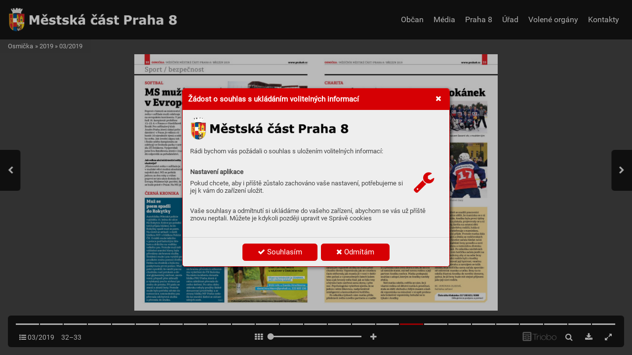

--- FILE ---
content_type: image/svg+xml
request_url: https://triobodistribution.blob.core.windows.net/iss2227f/bg75919.svg?ts=20211109192208
body_size: 191091
content:
<?xml version="1.0" encoding="UTF-8"?>
<svg xmlns="http://www.w3.org/2000/svg" xmlns:xlink="http://www.w3.org/1999/xlink" width="595.276pt" height="841.89pt" viewBox="0 0 595.276 841.89" version="1.2">
<defs>
<clipPath id="clip1">
  <path d="M 306.140625 447.707031 L 566.929688 447.707031 L 566.929688 555.308594 L 306.140625 555.308594 Z M 306.140625 447.707031 "/>
</clipPath>
<image id="image16337" width="364" height="154" xlink:href="[data-uri]"/>
<clipPath id="clip2">
  <path d="M 306.140625 627.363281 L 403.996094 627.363281 L 403.996094 720.84375 L 306.140625 720.84375 Z M 306.140625 627.363281 "/>
</clipPath>
<image id="image16340" width="137" height="131" xlink:href="[data-uri]"/>
<clipPath id="clip3">
  <path d="M 404 627 L 469 627 L 469 690 L 404 690 Z M 404 627 "/>
</clipPath>
<clipPath id="clip4">
  <path d="M 403.792969 627.367188 L 403.792969 689.65625 L 432.597656 689.65625 C 438.519531 668.894531 451.746094 651.207031 469.316406 639.554688 L 469.316406 627.367188 Z M 403.792969 627.367188 "/>
</clipPath>
<image id="image16343" width="92" height="87" xlink:href="[data-uri]"/>
<clipPath id="clip5">
  <path d="M 469 627 L 497 627 L 497 640 L 469 640 Z M 469 627 "/>
</clipPath>
<clipPath id="clip6">
  <path d="M 469.113281 627.367188 L 469.113281 639.6875 C 477.488281 634.101562 486.855469 629.886719 496.894531 627.367188 Z M 469.113281 627.367188 "/>
</clipPath>
<image id="image16346" width="46" height="44" xlink:href="[data-uri]"/>
<clipPath id="clip7">
  <path d="M 540 627 L 567 627 L 567 639 L 540 639 Z M 540 627 "/>
</clipPath>
<clipPath id="clip8">
  <path d="M 540.695312 627.367188 C 550.121094 629.734375 558.953125 633.589844 566.929688 638.679688 L 566.929688 627.367188 Z M 540.695312 627.367188 "/>
</clipPath>
<image id="image16349" width="46" height="44" xlink:href="[data-uri]"/>
<clipPath id="clip9">
  <path d="M 404 689 L 437 689 L 437 814 L 404 814 Z M 404 689 "/>
</clipPath>
<clipPath id="clip10">
  <path d="M 403.792969 689.453125 L 403.792969 813.542969 L 436.707031 813.542969 L 436.707031 750.34375 C 431.855469 739.316406 429.164062 727.125 429.164062 714.304688 C 429.164062 705.683594 430.382812 697.34375 432.652344 689.453125 Z M 403.792969 689.453125 "/>
</clipPath>
<image id="image16352" width="46" height="174" xlink:href="[data-uri]"/>
<clipPath id="clip11">
  <path d="M 306.140625 721 L 403.996094 721 L 403.996094 813.542969 L 306.140625 813.542969 Z M 306.140625 721 "/>
</clipPath>
<image id="image16355" width="137" height="130" xlink:href="[data-uri]"/>
<clipPath id="clip12">
  <path d="M 437 749 L 469 749 L 469 814 L 437 814 Z M 437 749 "/>
</clipPath>
<clipPath id="clip13">
  <path d="M 436.503906 813.542969 L 469.316406 813.542969 L 469.316406 789.050781 C 454.917969 779.503906 443.441406 765.90625 436.503906 749.882812 Z M 436.503906 813.542969 "/>
</clipPath>
<image id="image16358" width="46" height="130" xlink:href="[data-uri]"/>
<clipPath id="clip14">
  <path d="M 469 788 L 567 788 L 567 814 L 469 814 Z M 469 788 "/>
</clipPath>
<clipPath id="clip15">
  <path d="M 469.113281 813.542969 L 566.929688 813.542969 L 566.929688 789.929688 C 553.023438 798.796875 536.511719 803.933594 518.796875 803.933594 C 500.421875 803.933594 483.332031 798.402344 469.113281 788.917969 Z M 469.113281 813.542969 "/>
</clipPath>
<image id="image16361" width="137" height="44" xlink:href="[data-uri]"/>
<clipPath id="clip16">
  <path d="M 306.140625 555.308594 L 436.707031 555.308594 L 436.707031 627.367188 L 306.140625 627.367188 Z M 306.140625 555.308594 "/>
</clipPath>
<image id="image16364" width="182" height="101" xlink:href="[data-uri]"/>
<clipPath id="clip17">
  <path d="M 437 555 L 567 555 L 567 628 L 437 628 Z M 437 555 "/>
</clipPath>
<clipPath id="clip18">
  <path d="M 436.503906 555.308594 L 436.503906 627.367188 L 496.894531 627.367188 C 503.90625 625.605469 511.242188 624.671875 518.796875 624.671875 C 526.351562 624.671875 533.6875 625.605469 540.695312 627.367188 L 566.929688 627.367188 L 566.929688 555.308594 Z M 436.503906 555.308594 "/>
</clipPath>
<image id="image16367" width="182" height="101" xlink:href="[data-uri]"/>
<clipPath id="clip19">
  <path d="M 430 627 L 567 627 L 567 698 L 430 698 Z M 430 627 "/>
</clipPath>
<clipPath id="clip20">
  <path d="M 496.894531 627.367188 C 463.113281 635.847656 436.945312 663.503906 430.628906 698.089844 L 566.929688 698.089844 L 566.929688 638.679688 C 558.953125 633.589844 550.121094 629.734375 540.695312 627.367188 Z M 496.894531 627.367188 "/>
</clipPath>
<image id="image16370" width="192" height="99" xlink:href="[data-uri]"/>
<clipPath id="clip21">
  <path d="M 429 698 L 567 698 L 567 769 L 429 769 Z M 429 698 "/>
</clipPath>
<clipPath id="clip22">
  <path d="M 430.664062 697.886719 C 429.679688 703.207031 429.164062 708.695312 429.164062 714.304688 C 429.164062 734.804688 436.046875 753.695312 447.625 768.796875 L 566.929688 768.796875 L 566.929688 697.886719 Z M 430.664062 697.886719 "/>
</clipPath>
<image id="image16373" width="192" height="99" xlink:href="[data-uri]"/>
<clipPath id="clip23">
  <path d="M 447 769 L 567 769 L 567 804 L 447 804 Z M 447 769 "/>
</clipPath>
<clipPath id="clip24">
  <path d="M 447.472656 768.589844 C 463.84375 790.074219 489.699219 803.933594 518.796875 803.933594 C 536.511719 803.933594 553.023438 798.796875 566.929688 789.929688 L 566.929688 768.589844 Z M 447.472656 768.589844 "/>
</clipPath>
<image id="image16376" width="192" height="50" xlink:href="[data-uri]"/>
<clipPath id="clip25">
  <path d="M 497 625 L 541 625 L 541 627 L 497 627 Z M 497 625 "/>
</clipPath>
<clipPath id="clip26">
  <path d="M 496.894531 627.367188 L 540.695312 627.367188 C 533.6875 625.605469 526.351562 624.671875 518.796875 624.671875 C 511.242188 624.671875 503.90625 625.605469 496.894531 627.367188 "/>
</clipPath>
<image id="image16379" width="62" height="5" xlink:href="[data-uri]"/>
<clipPath id="clip27">
  <path d="M 314 456.402344 L 325 456.402344 L 325 461 L 314 461 Z M 314 456.402344 "/>
</clipPath>
<clipPath id="clip28">
  <path d="M 313.355469 461 L 326 461 L 326 474 L 313.355469 474 Z M 313.355469 461 "/>
</clipPath>
<clipPath id="clip29">
  <path d="M 313.355469 460 L 326 460 L 326 476 L 313.355469 476 Z M 313.355469 460 "/>
</clipPath>
<clipPath id="clip30">
  <path d="M 313.355469 461 L 326 461 L 326 475 L 313.355469 475 Z M 313.355469 461 "/>
</clipPath>
<clipPath id="clip31">
  <path d="M 505.496094 456.128906 L 552.984375 456.128906 L 552.984375 480 L 505.496094 480 Z M 505.496094 456.128906 "/>
</clipPath>
<image id="image16382" width="66" height="34" xlink:href="[data-uri]"/>
<image id="image16385" width="98" height="42" xlink:href="[data-uri]"/>
<clipPath id="clip32">
  <path d="M 306.140625 88.644531 L 566.929688 88.644531 L 566.929688 199.195312 L 306.140625 199.195312 Z M 306.140625 88.644531 "/>
</clipPath>
<image id="image16388" width="366" height="157" xlink:href="[data-uri]"/>
</defs>
<g id="surface16333">
<path style="fill:none;stroke-width:0.25;stroke-linecap:butt;stroke-linejoin:miter;stroke:rgb(0%,0%,0%);stroke-opacity:1;stroke-miterlimit:4;" d="M 0.00009375 0.000375 L 575.433688 0.000375 " transform="matrix(1,0,0,-1,-8.504,34.016)"/>
<path style="fill:none;stroke-width:3;stroke-linecap:butt;stroke-linejoin:miter;stroke:rgb(0%,0%,0%);stroke-opacity:1;stroke-miterlimit:4;" d="M 0.00009375 0.0018125 L 575.433688 0.0018125 " transform="matrix(1,0,0,-1,-8.504,67.3065)"/>
<path style=" stroke:none;fill-rule:nonzero;fill:rgb(88.899231%,12.098694%,15.098572%);fill-opacity:1;" d="M 34.015625 34.140625 L 51.023438 34.140625 L 51.023438 -8.503906 L 34.015625 -8.503906 Z M 34.015625 34.140625 "/>
<g clip-path="url(#clip1)" clip-rule="nonzero">
<use xlink:href="#image16337" transform="matrix(0.718246,0,0,0.717218,305.867065,445.235856)"/>
</g>
<g clip-path="url(#clip2)" clip-rule="nonzero">
<use xlink:href="#image16340" transform="matrix(0.715565,0,0,0.714993,305.963531,627.181016)"/>
</g>
<g clip-path="url(#clip3)" clip-rule="nonzero">
<g clip-path="url(#clip4)" clip-rule="nonzero">
<use xlink:href="#image16343" transform="matrix(0.71222,0,0,0.718122,403.792755,627.181016)"/>
</g>
</g>
<g clip-path="url(#clip5)" clip-rule="nonzero">
<g clip-path="url(#clip6)" clip-rule="nonzero">
<use xlink:href="#image16346" transform="matrix(0.713324,0,0,0.713425,469.113831,627.181016)"/>
</g>
</g>
<g clip-path="url(#clip7)" clip-rule="nonzero">
<g clip-path="url(#clip8)" clip-rule="nonzero">
<use xlink:href="#image16349" transform="matrix(0.713324,0,0,0.713425,534.333313,627.181016)"/>
</g>
</g>
<g clip-path="url(#clip9)" clip-rule="nonzero">
<g clip-path="url(#clip10)" clip-rule="nonzero">
<use xlink:href="#image16352" transform="matrix(0.715533,0,0,0.716954,403.792755,689.454453)"/>
</g>
</g>
<g clip-path="url(#clip11)" clip-rule="nonzero">
<use xlink:href="#image16355" transform="matrix(0.715565,0,0,0.719712,305.963531,720.641953)"/>
</g>
<g clip-path="url(#clip12)" clip-rule="nonzero">
<g clip-path="url(#clip13)" clip-rule="nonzero">
<use xlink:href="#image16358" transform="matrix(0.713324,0,0,0.719712,436.504089,720.641953)"/>
</g>
</g>
<g clip-path="url(#clip14)" clip-rule="nonzero">
<g clip-path="url(#clip15)" clip-rule="nonzero">
<use xlink:href="#image16361" transform="matrix(0.715565,0,0,0.711116,469.113831,782.915391)"/>
</g>
</g>
<g clip-path="url(#clip16)" clip-rule="nonzero">
<use xlink:href="#image16364" transform="matrix(0.718372,0,0,0.718157,305.963531,555.053544)"/>
</g>
<g clip-path="url(#clip17)" clip-rule="nonzero">
<g clip-path="url(#clip18)" clip-rule="nonzero">
<use xlink:href="#image16367" transform="matrix(0.717814,0,0,0.718157,436.504089,555.053544)"/>
</g>
</g>
<g clip-path="url(#clip19)" clip-rule="nonzero">
<g clip-path="url(#clip20)" clip-rule="nonzero">
<use xlink:href="#image16370" transform="matrix(0.719581,0,0,0.716247,428.986572,627.181016)"/>
</g>
</g>
<g clip-path="url(#clip21)" clip-rule="nonzero">
<g clip-path="url(#clip22)" clip-rule="nonzero">
<use xlink:href="#image16373" transform="matrix(0.719581,0,0,0.716247,428.986572,697.886246)"/>
</g>
</g>
<g clip-path="url(#clip23)" clip-rule="nonzero">
<g clip-path="url(#clip24)" clip-rule="nonzero">
<use xlink:href="#image16376" transform="matrix(0.719581,0,0,0.711116,428.986572,768.591477)"/>
</g>
</g>
<g clip-path="url(#clip25)" clip-rule="nonzero">
<g clip-path="url(#clip26)" clip-rule="nonzero">
<use xlink:href="#image16379" transform="matrix(0.711116,0,0,0.58921,496.745758,624.539719)"/>
</g>
</g>
<g clip-path="url(#clip27)" clip-rule="nonzero">
<path style=" stroke:none;fill-rule:evenodd;fill:rgb(0%,0%,0%);fill-opacity:1;" d="M 323.777344 458.734375 L 323.777344 458.679688 L 324.164062 457.464844 C 324.035156 457.425781 323.90625 457.386719 323.777344 457.351562 L 323.777344 457.320312 C 323.910156 457.363281 324.046875 457.402344 324.179688 457.445312 L 324.675781 457.285156 C 324.378906 457.183594 324.082031 457.085938 323.777344 457 L 323.777344 456.972656 C 324.09375 457.0625 324.40625 457.164062 324.71875 457.273438 C 324.738281 457.277344 324.738281 457.292969 324.726562 457.296875 L 324.191406 457.46875 L 323.789062 458.730469 C 323.785156 458.730469 323.78125 458.734375 323.777344 458.734375 M 323.777344 456.972656 L 323.777344 457 C 323.652344 456.96875 323.53125 456.933594 323.402344 456.902344 L 323.402344 456.875 C 323.53125 456.90625 323.652344 456.9375 323.777344 456.972656 M 323.777344 457.320312 C 323.664062 457.289062 323.554688 457.257812 323.441406 457.230469 L 323.402344 456.992188 L 323.402344 457.253906 L 323.417969 457.25 L 323.402344 457.304688 L 323.402344 457.414062 L 323.445312 457.257812 C 323.558594 457.289062 323.667969 457.316406 323.777344 457.351562 L 323.777344 457.320312 M 323.777344 458.679688 L 323.777344 458.734375 C 323.625 458.804688 323.558594 458.882812 323.484375 459.027344 C 323.546875 459.050781 323.574219 459.109375 323.550781 459.164062 C 323.527344 459.21875 323.476562 459.230469 323.414062 459.214844 L 323.402344 459.214844 L 323.402344 459.183594 C 323.414062 459.1875 323.425781 459.1875 323.4375 459.191406 C 323.535156 459.210938 323.558594 459.085938 323.492188 459.0625 C 323.484375 459.0625 323.476562 459.058594 323.472656 459.054688 C 323.449219 459.046875 323.425781 459.042969 323.402344 459.035156 L 323.402344 459.007812 C 323.421875 459.011719 323.441406 459.019531 323.457031 459.023438 C 323.523438 458.839844 323.6875 458.75 323.746094 458.722656 C 323.632812 458.6875 323.519531 458.652344 323.402344 458.617188 L 323.402344 458.589844 C 323.527344 458.625 323.648438 458.660156 323.773438 458.699219 L 323.777344 458.679688 M 323.402344 456.875 L 323.402344 456.902344 C 323.398438 456.902344 323.394531 456.898438 323.390625 456.898438 L 323.402344 456.992188 L 323.402344 457.253906 L 322.882812 457.414062 L 322.882812 457.078125 L 323.382812 456.867188 C 323.390625 456.871094 323.398438 456.871094 323.402344 456.875 M 323.402344 457.304688 L 323.210938 458.050781 C 323.101562 458.023438 322.992188 457.996094 322.882812 457.96875 L 322.882812 457.996094 C 323 458.023438 323.117188 458.054688 323.230469 458.082031 L 323.402344 457.414062 L 323.402344 457.304688 M 323.402344 458.589844 L 323.402344 458.617188 C 323.230469 458.566406 323.058594 458.523438 322.882812 458.480469 L 322.882812 458.449219 C 323.058594 458.492188 323.230469 458.539062 323.402344 458.589844 M 323.402344 459.007812 L 323.402344 459.035156 C 323.230469 458.984375 323.058594 458.9375 322.882812 458.894531 L 322.882812 458.863281 C 323.058594 458.910156 323.230469 458.957031 323.402344 459.007812 M 323.402344 459.183594 L 323.402344 459.214844 L 323.351562 459.199219 L 323.078125 460.109375 C 323.023438 460.304688 323.113281 460.414062 323.226562 460.503906 L 323.082031 460.96875 L 323.066406 460.960938 L 322.882812 460.960938 L 322.882812 460.875 C 322.941406 460.894531 323.003906 460.914062 323.066406 460.933594 L 323.195312 460.511719 C 323.09375 460.480469 322.988281 460.445312 322.882812 460.414062 L 322.882812 460.386719 C 322.96875 460.414062 323.054688 460.441406 323.144531 460.464844 C 323.082031 460.40625 323 460.292969 323.046875 460.117188 C 322.992188 460.101562 322.9375 460.085938 322.882812 460.070312 L 322.882812 460.042969 C 322.941406 460.054688 322.996094 460.074219 323.054688 460.089844 L 323.191406 459.636719 C 323.085938 459.605469 322.984375 459.578125 322.882812 459.550781 L 322.882812 459.523438 C 322.988281 459.550781 323.09375 459.578125 323.199219 459.609375 L 323.324219 459.1875 C 323.179688 459.144531 323.03125 459.105469 322.882812 459.066406 L 322.882812 459.039062 C 323.058594 459.082031 323.230469 459.128906 323.402344 459.183594 M 322.882812 456.953125 L 323.105469 456.800781 C 323.03125 456.785156 322.957031 456.765625 322.882812 456.75 L 322.882812 456.78125 C 322.933594 456.789062 322.984375 456.800781 323.039062 456.8125 L 322.882812 456.921875 L 322.882812 456.953125 M 322.882812 456.75 L 322.882812 456.78125 C 322.851562 456.773438 322.824219 456.765625 322.792969 456.757812 L 322.792969 456.730469 C 322.824219 456.738281 322.851562 456.742188 322.882812 456.75 M 322.882812 456.921875 L 322.882812 456.953125 L 322.792969 457.015625 L 322.792969 456.984375 L 322.882812 456.921875 M 322.882812 457.078125 L 322.882812 457.414062 L 322.863281 457.417969 L 322.792969 457.738281 L 322.792969 457.609375 L 322.835938 457.410156 L 322.792969 457.347656 L 322.792969 457.117188 L 322.882812 457.078125 M 322.882812 457.96875 L 322.882812 457.996094 C 322.851562 457.992188 322.824219 457.984375 322.792969 457.976562 L 322.792969 457.949219 C 322.824219 457.957031 322.851562 457.960938 322.882812 457.96875 M 322.882812 458.449219 L 322.882812 458.480469 C 322.851562 458.472656 322.824219 458.464844 322.792969 458.457031 L 322.792969 458.429688 C 322.824219 458.4375 322.851562 458.445312 322.882812 458.449219 M 322.882812 458.863281 L 322.882812 458.894531 C 322.851562 458.886719 322.824219 458.878906 322.792969 458.871094 L 322.792969 458.84375 C 322.824219 458.851562 322.851562 458.859375 322.882812 458.863281 M 322.882812 459.039062 L 322.882812 459.066406 C 322.851562 459.058594 322.824219 459.050781 322.792969 459.042969 L 322.792969 459.015625 C 322.824219 459.023438 322.851562 459.027344 322.882812 459.039062 M 322.882812 459.523438 L 322.882812 459.550781 C 322.851562 459.539062 322.824219 459.535156 322.792969 459.523438 L 322.792969 459.496094 C 322.824219 459.503906 322.851562 459.511719 322.882812 459.523438 M 322.882812 460.042969 L 322.882812 460.070312 C 322.851562 460.0625 322.824219 460.050781 322.792969 460.046875 L 322.792969 460.015625 C 322.824219 460.023438 322.851562 460.035156 322.882812 460.042969 M 322.882812 460.386719 L 322.882812 460.414062 C 322.851562 460.410156 322.824219 460.398438 322.792969 460.390625 L 322.792969 460.363281 C 322.824219 460.371094 322.851562 460.378906 322.882812 460.386719 M 322.882812 460.875 L 322.882812 460.960938 L 322.792969 460.960938 L 322.792969 460.847656 C 322.824219 460.859375 322.851562 460.867188 322.882812 460.875 M 322.792969 456.730469 L 322.792969 456.757812 C 322.75 456.75 322.707031 456.742188 322.664062 456.734375 L 322.664062 456.707031 C 322.707031 456.714844 322.75 456.722656 322.792969 456.730469 M 322.792969 456.984375 L 322.792969 457.015625 L 322.695312 457.078125 L 322.675781 457.164062 L 322.683594 457.164062 L 322.792969 457.117188 L 322.792969 457.347656 L 322.671875 457.183594 L 322.664062 457.234375 L 322.664062 457.097656 L 322.667969 457.074219 L 322.664062 457.074219 L 322.664062 457.046875 C 322.671875 457.046875 322.683594 457.050781 322.691406 457.050781 L 322.792969 456.984375 M 322.792969 457.609375 L 322.792969 457.738281 L 322.746094 457.9375 C 322.761719 457.941406 322.777344 457.945312 322.792969 457.949219 L 322.792969 457.976562 C 322.75 457.964844 322.707031 457.957031 322.664062 457.949219 L 322.664062 457.917969 C 322.683594 457.921875 322.703125 457.929688 322.722656 457.929688 L 322.792969 457.609375 M 322.792969 458.429688 L 322.792969 458.457031 C 322.75 458.449219 322.707031 458.4375 322.664062 458.425781 L 322.664062 458.398438 C 322.707031 458.410156 322.75 458.417969 322.792969 458.429688 M 322.792969 458.84375 L 322.792969 458.871094 C 322.75 458.859375 322.707031 458.851562 322.664062 458.839844 L 322.664062 458.8125 C 322.707031 458.820312 322.75 458.832031 322.792969 458.84375 M 322.792969 459.015625 L 322.792969 459.042969 C 322.75 459.03125 322.707031 459.023438 322.664062 459.011719 L 322.664062 458.984375 C 322.707031 458.992188 322.75 459.003906 322.792969 459.015625 M 322.792969 459.496094 L 322.792969 459.523438 C 322.773438 459.523438 322.753906 459.515625 322.734375 459.511719 L 322.664062 459.796875 L 322.664062 459.679688 L 322.707031 459.503906 C 322.691406 459.5 322.679688 459.496094 322.664062 459.492188 L 322.664062 459.464844 C 322.707031 459.476562 322.75 459.488281 322.792969 459.496094 M 322.792969 460.015625 L 322.792969 460.046875 C 322.75 460.035156 322.707031 460.023438 322.664062 460.011719 L 322.664062 459.984375 C 322.707031 459.992188 322.75 460.003906 322.792969 460.015625 M 322.792969 460.363281 L 322.792969 460.390625 C 322.75 460.378906 322.707031 460.367188 322.664062 460.355469 L 322.664062 460.328125 C 322.707031 460.339844 322.75 460.351562 322.792969 460.363281 M 322.792969 460.847656 L 322.792969 460.960938 L 322.664062 460.960938 L 322.664062 460.8125 C 322.707031 460.824219 322.75 460.835938 322.792969 460.847656 M 322.664062 456.707031 L 322.664062 456.734375 C 322.464844 456.695312 322.265625 456.65625 322.066406 456.625 L 322.066406 456.597656 C 322.265625 456.628906 322.464844 456.664062 322.664062 456.707031 M 322.664062 457.046875 L 322.664062 457.074219 C 322.464844 457.035156 322.265625 456.996094 322.066406 456.960938 L 322.066406 456.933594 C 322.265625 456.96875 322.464844 457.003906 322.664062 457.046875 M 322.664062 457.097656 L 322.664062 457.234375 L 322.53125 457.890625 C 322.574219 457.898438 322.621094 457.910156 322.664062 457.917969 L 322.664062 457.949219 C 322.609375 457.9375 322.554688 457.921875 322.5 457.914062 L 322.664062 457.097656 M 322.664062 458.398438 L 322.664062 458.425781 C 322.464844 458.382812 322.265625 458.339844 322.066406 458.304688 L 322.066406 458.277344 C 322.265625 458.316406 322.464844 458.355469 322.664062 458.398438 M 322.664062 458.8125 L 322.664062 458.839844 C 322.464844 458.792969 322.265625 458.75 322.066406 458.714844 L 322.066406 458.6875 C 322.265625 458.722656 322.464844 458.765625 322.664062 458.8125 M 322.664062 458.984375 L 322.664062 459.011719 C 322.492188 458.96875 322.316406 458.933594 322.140625 458.898438 L 322.066406 459.292969 L 322.066406 459.152344 L 322.113281 458.894531 C 322.097656 458.890625 322.082031 458.886719 322.066406 458.882812 L 322.066406 458.859375 C 322.265625 458.894531 322.464844 458.9375 322.664062 458.984375 M 322.664062 459.464844 L 322.664062 459.492188 C 322.46875 459.445312 322.265625 459.398438 322.066406 459.359375 L 322.066406 459.332031 C 322.265625 459.371094 322.46875 459.414062 322.664062 459.464844 M 322.664062 459.679688 L 322.664062 459.796875 L 322.621094 459.972656 C 322.636719 459.976562 322.648438 459.980469 322.664062 459.984375 L 322.664062 460.011719 C 322.464844 459.960938 322.265625 459.914062 322.066406 459.871094 L 322.066406 459.84375 C 322.242188 459.878906 322.421875 459.921875 322.59375 459.964844 L 322.664062 459.679688 M 322.664062 460.328125 L 322.664062 460.355469 C 322.464844 460.304688 322.265625 460.257812 322.066406 460.214844 L 322.066406 460.1875 C 322.265625 460.226562 322.464844 460.277344 322.664062 460.328125 M 322.664062 460.8125 L 322.664062 460.960938 L 322.066406 460.960938 L 322.066406 460.664062 C 322.265625 460.710938 322.464844 460.757812 322.664062 460.8125 M 322.066406 456.597656 L 322.066406 456.625 C 321.859375 456.589844 321.652344 456.5625 321.441406 456.539062 L 321.441406 456.511719 C 321.652344 456.535156 321.859375 456.566406 322.066406 456.597656 M 322.066406 456.933594 L 322.066406 456.960938 C 321.914062 456.9375 321.765625 456.914062 321.617188 456.894531 L 321.496094 457.742188 C 321.480469 457.742188 321.460938 457.738281 321.441406 457.734375 L 321.441406 457.707031 C 321.453125 457.707031 321.460938 457.710938 321.472656 457.710938 L 321.589844 456.890625 C 321.574219 456.890625 321.5625 456.886719 321.546875 456.886719 L 321.441406 456.90625 L 321.441406 456.640625 L 321.597656 456.863281 C 321.753906 456.886719 321.910156 456.910156 322.066406 456.933594 M 322.066406 458.277344 L 322.066406 458.304688 C 321.859375 458.269531 321.652344 458.234375 321.441406 458.207031 L 321.441406 458.179688 C 321.652344 458.210938 321.859375 458.242188 322.066406 458.277344 M 322.066406 458.6875 L 322.066406 458.714844 C 321.859375 458.675781 321.652344 458.644531 321.441406 458.613281 L 321.441406 458.585938 C 321.652344 458.613281 321.859375 458.648438 322.066406 458.6875 M 322.066406 458.859375 L 322.066406 458.882812 C 321.859375 458.84375 321.652344 458.8125 321.441406 458.78125 L 321.441406 458.753906 C 321.652344 458.785156 321.859375 458.816406 322.066406 458.859375 M 322.066406 459.152344 L 322.066406 459.292969 L 322.058594 459.332031 C 322.058594 459.332031 322.0625 459.332031 322.066406 459.332031 L 322.066406 459.359375 C 321.875 459.324219 321.683594 459.289062 321.492188 459.261719 L 321.441406 459.585938 L 321.441406 459.402344 L 321.464844 459.257812 C 321.457031 459.257812 321.449219 459.257812 321.441406 459.253906 L 321.441406 459.226562 C 321.640625 459.257812 321.835938 459.289062 322.03125 459.328125 L 322.066406 459.152344 M 322.066406 459.84375 L 322.066406 459.871094 C 321.859375 459.832031 321.652344 459.792969 321.441406 459.761719 L 321.441406 459.734375 C 321.652344 459.765625 321.859375 459.800781 322.066406 459.84375 M 322.066406 460.1875 L 322.066406 460.214844 C 321.859375 460.171875 321.652344 460.132812 321.441406 460.101562 L 321.441406 460.074219 C 321.652344 460.105469 321.859375 460.144531 322.066406 460.1875 M 322.066406 460.664062 L 322.066406 460.960938 L 321.441406 460.960938 L 321.441406 460.546875 C 321.652344 460.582031 321.859375 460.621094 322.066406 460.664062 M 321.441406 456.511719 L 321.441406 456.539062 C 321.417969 456.535156 321.394531 456.53125 321.367188 456.527344 L 321.441406 456.640625 L 321.441406 456.90625 L 320.859375 457.011719 L 320.859375 456.714844 L 321.351562 456.5 C 321.382812 456.503906 321.414062 456.507812 321.441406 456.511719 M 321.441406 457.707031 L 321.441406 457.734375 C 321.25 457.710938 321.054688 457.691406 320.859375 457.671875 L 320.859375 457.644531 C 321.054688 457.660156 321.25 457.683594 321.441406 457.707031 M 321.441406 458.179688 L 321.441406 458.207031 C 321.25 458.183594 321.054688 458.160156 320.859375 458.144531 L 320.859375 458.117188 C 321.054688 458.132812 321.25 458.15625 321.441406 458.179688 M 321.441406 458.585938 L 321.441406 458.613281 C 321.25 458.585938 321.054688 458.566406 320.859375 458.546875 L 320.859375 458.519531 C 321.054688 458.535156 321.25 458.5625 321.441406 458.585938 M 321.441406 458.753906 L 321.441406 458.78125 C 321.261719 458.757812 321.078125 458.734375 320.894531 458.71875 L 320.859375 459.078125 L 320.859375 458.789062 L 320.867188 458.714844 L 320.859375 458.714844 L 320.859375 458.6875 C 321.054688 458.707031 321.25 458.730469 321.441406 458.753906 M 321.441406 459.226562 L 321.441406 459.253906 C 321.25 459.226562 321.054688 459.203125 320.859375 459.183594 L 320.859375 459.15625 C 321.054688 459.175781 321.25 459.199219 321.441406 459.226562 M 321.441406 459.402344 L 321.441406 459.585938 L 321.421875 459.734375 C 321.429688 459.734375 321.4375 459.734375 321.441406 459.734375 L 321.441406 459.761719 C 321.25 459.734375 321.054688 459.710938 320.859375 459.691406 L 320.859375 459.660156 C 321.039062 459.679688 321.21875 459.703125 321.398438 459.726562 L 321.441406 459.402344 M 321.441406 460.074219 L 321.441406 460.101562 C 321.25 460.070312 321.054688 460.046875 320.859375 460.027344 L 320.859375 460 C 321.054688 460.019531 321.25 460.042969 321.441406 460.074219 M 321.441406 460.546875 L 321.441406 460.960938 L 320.859375 460.960938 L 320.859375 460.46875 C 321.054688 460.492188 321.25 460.515625 321.441406 460.546875 M 320.261719 456.75 C 320.289062 456.75 320.316406 456.753906 320.34375 456.753906 L 320.535156 456.457031 C 320.445312 456.453125 320.351562 456.445312 320.261719 456.441406 L 320.261719 456.414062 C 320.367188 456.421875 320.476562 456.425781 320.582031 456.429688 L 320.371094 456.757812 L 320.371094 456.816406 L 320.332031 457.609375 C 320.441406 457.613281 320.546875 457.621094 320.65625 457.628906 L 320.699219 457.035156 L 320.53125 456.855469 L 320.859375 456.714844 L 320.859375 457.011719 L 320.726562 457.035156 L 320.683594 457.628906 C 320.742188 457.632812 320.800781 457.640625 320.859375 457.644531 L 320.859375 457.671875 C 320.675781 457.65625 320.488281 457.644531 320.300781 457.636719 L 320.34375 456.78125 L 320.339844 456.78125 C 320.3125 456.78125 320.285156 456.78125 320.261719 456.777344 L 320.261719 456.75 M 320.859375 458.117188 L 320.859375 458.144531 C 320.660156 458.125 320.460938 458.113281 320.261719 458.101562 L 320.261719 458.074219 C 320.460938 458.082031 320.660156 458.097656 320.859375 458.117188 M 320.859375 458.519531 L 320.859375 458.546875 C 320.660156 458.527344 320.460938 458.511719 320.261719 458.503906 L 320.261719 458.476562 C 320.460938 458.488281 320.660156 458.5 320.859375 458.519531 M 320.859375 458.6875 L 320.859375 458.714844 C 320.660156 458.695312 320.457031 458.679688 320.261719 458.671875 L 320.261719 458.644531 C 320.460938 458.65625 320.660156 458.667969 320.859375 458.6875 M 320.859375 458.789062 L 320.859375 459.078125 L 320.855469 459.15625 C 320.855469 459.15625 320.859375 459.15625 320.859375 459.15625 L 320.859375 459.183594 C 320.660156 459.164062 320.460938 459.152344 320.261719 459.140625 L 320.261719 459.113281 C 320.449219 459.121094 320.636719 459.136719 320.828125 459.15625 L 320.859375 458.789062 M 320.859375 459.660156 L 320.859375 459.691406 C 320.660156 459.667969 320.460938 459.652344 320.261719 459.644531 L 320.261719 459.617188 C 320.460938 459.625 320.660156 459.640625 320.859375 459.660156 M 320.859375 460 L 320.859375 460.027344 C 320.660156 460.003906 320.460938 459.988281 320.261719 459.980469 L 320.261719 459.953125 C 320.460938 459.960938 320.660156 459.976562 320.859375 460 M 320.859375 460.46875 L 320.859375 460.960938 L 320.261719 460.960938 L 320.261719 460.421875 C 320.460938 460.433594 320.660156 460.449219 320.859375 460.46875 M 319.941406 456.738281 C 320.046875 456.742188 320.152344 456.746094 320.261719 456.75 L 320.261719 456.777344 C 320.152344 456.773438 320.046875 456.769531 319.941406 456.765625 L 319.941406 456.738281 M 320.261719 456.441406 C 320.152344 456.441406 320.046875 456.4375 319.941406 456.433594 L 319.941406 456.40625 C 320.046875 456.410156 320.152344 456.414062 320.261719 456.414062 L 320.261719 456.441406 M 320.261719 458.074219 L 320.261719 458.101562 C 320.152344 458.097656 320.046875 458.09375 319.941406 458.089844 L 319.941406 458.066406 C 320.046875 458.066406 320.152344 458.070312 320.261719 458.074219 M 320.261719 458.476562 L 320.261719 458.503906 C 320.152344 458.5 320.046875 458.496094 319.941406 458.492188 L 319.941406 458.464844 C 320.046875 458.46875 320.152344 458.472656 320.261719 458.476562 M 320.261719 458.644531 L 320.261719 458.671875 C 320.152344 458.664062 320.046875 458.660156 319.941406 458.660156 L 319.941406 458.632812 C 320.046875 458.636719 320.152344 458.640625 320.261719 458.644531 M 320.261719 459.113281 L 320.261719 459.140625 L 320.253906 459.140625 L 320.230469 459.613281 C 320.242188 459.613281 320.25 459.617188 320.261719 459.617188 L 320.261719 459.644531 C 320.152344 459.636719 320.046875 459.632812 319.941406 459.632812 L 319.941406 459.605469 C 320.027344 459.605469 320.117188 459.609375 320.203125 459.613281 L 320.226562 459.136719 C 320.132812 459.132812 320.035156 459.128906 319.941406 459.128906 L 319.941406 459.101562 C 320.046875 459.105469 320.152344 459.109375 320.261719 459.113281 M 320.261719 459.953125 L 320.261719 459.980469 C 320.152344 459.972656 320.046875 459.96875 319.941406 459.964844 L 319.941406 459.941406 C 320.046875 459.941406 320.152344 459.945312 320.261719 459.953125 M 320.261719 460.421875 L 320.261719 460.960938 L 319.941406 460.960938 L 319.941406 460.40625 C 320.046875 460.410156 320.152344 460.414062 320.261719 460.421875 M 319.332031 456.738281 C 319.535156 456.738281 319.738281 456.738281 319.941406 456.738281 L 319.941406 456.765625 C 319.738281 456.761719 319.535156 456.761719 319.332031 456.765625 L 319.332031 456.738281 M 319.941406 456.433594 C 319.738281 456.429688 319.535156 456.429688 319.332031 456.433594 L 319.332031 456.40625 C 319.535156 456.402344 319.738281 456.402344 319.941406 456.40625 L 319.941406 456.433594 M 319.941406 458.066406 L 319.941406 458.089844 C 319.738281 458.085938 319.535156 458.085938 319.332031 458.089844 L 319.332031 458.066406 C 319.535156 458.0625 319.738281 458.0625 319.941406 458.066406 M 319.941406 458.464844 L 319.941406 458.492188 C 319.738281 458.488281 319.535156 458.488281 319.332031 458.492188 L 319.332031 458.464844 C 319.535156 458.460938 319.738281 458.460938 319.941406 458.464844 M 319.941406 458.632812 L 319.941406 458.660156 C 319.84375 458.65625 319.746094 458.65625 319.652344 458.65625 L 319.652344 459.097656 C 319.746094 459.097656 319.84375 459.097656 319.941406 459.101562 L 319.941406 459.128906 C 319.738281 459.125 319.535156 459.125 319.332031 459.128906 L 319.332031 459.101562 C 319.433594 459.097656 319.527344 459.097656 319.625 459.097656 L 319.625 458.65625 C 319.527344 458.65625 319.433594 458.660156 319.332031 458.660156 L 319.332031 458.632812 C 319.535156 458.628906 319.738281 458.628906 319.941406 458.632812 M 319.941406 459.605469 L 319.941406 459.632812 C 319.738281 459.625 319.535156 459.625 319.332031 459.632812 L 319.332031 459.605469 C 319.535156 459.597656 319.738281 459.597656 319.941406 459.605469 M 319.941406 459.941406 L 319.941406 459.964844 C 319.738281 459.960938 319.535156 459.960938 319.332031 459.964844 L 319.332031 459.9375 C 319.535156 459.933594 319.738281 459.933594 319.941406 459.941406 M 319.941406 460.40625 L 319.941406 460.960938 L 319.332031 460.960938 L 319.332031 460.40625 C 319.535156 460.402344 319.738281 460.402344 319.941406 460.40625 M 319.015625 456.75 C 319.121094 456.746094 319.226562 456.742188 319.332031 456.738281 L 319.332031 456.765625 C 319.226562 456.769531 319.121094 456.773438 319.015625 456.777344 L 319.015625 456.75 M 319.332031 456.433594 C 319.226562 456.4375 319.121094 456.441406 319.015625 456.441406 L 319.015625 456.414062 C 319.121094 456.414062 319.226562 456.410156 319.332031 456.40625 L 319.332031 456.433594 M 319.332031 458.066406 L 319.332031 458.089844 C 319.226562 458.09375 319.121094 458.097656 319.015625 458.101562 L 319.015625 458.074219 C 319.121094 458.070312 319.226562 458.066406 319.332031 458.066406 M 319.332031 458.464844 L 319.332031 458.492188 C 319.226562 458.496094 319.121094 458.5 319.015625 458.503906 L 319.015625 458.476562 C 319.121094 458.472656 319.226562 458.46875 319.332031 458.464844 M 319.332031 458.632812 L 319.332031 458.660156 C 319.226562 458.660156 319.121094 458.664062 319.015625 458.671875 L 319.015625 458.644531 C 319.121094 458.640625 319.226562 458.636719 319.332031 458.632812 M 319.332031 459.101562 L 319.332031 459.128906 C 319.238281 459.128906 319.140625 459.132812 319.042969 459.136719 L 319.066406 459.613281 C 319.15625 459.609375 319.246094 459.605469 319.332031 459.605469 L 319.332031 459.632812 C 319.226562 459.632812 319.121094 459.636719 319.015625 459.644531 L 319.015625 459.617188 C 319.023438 459.617188 319.03125 459.613281 319.039062 459.613281 L 319.015625 459.140625 L 319.015625 459.113281 C 319.121094 459.109375 319.226562 459.105469 319.332031 459.101562 M 319.332031 459.9375 L 319.332031 459.964844 C 319.226562 459.96875 319.121094 459.972656 319.015625 459.980469 L 319.015625 459.949219 C 319.121094 459.945312 319.226562 459.941406 319.332031 459.9375 M 319.332031 460.40625 L 319.332031 460.960938 L 319.015625 460.960938 L 319.015625 460.421875 C 319.121094 460.414062 319.226562 460.410156 319.332031 460.40625 M 318.734375 456.457031 L 318.925781 456.753906 C 318.953125 456.753906 318.984375 456.75 319.015625 456.75 L 319.015625 456.777344 C 318.984375 456.78125 318.957031 456.78125 318.929688 456.78125 L 318.96875 457.636719 C 318.78125 457.644531 318.597656 457.65625 318.410156 457.671875 L 318.410156 456.714844 L 318.738281 456.855469 L 318.570312 457.035156 L 318.617188 457.628906 C 318.722656 457.621094 318.832031 457.613281 318.9375 457.609375 L 318.898438 456.816406 L 318.898438 456.757812 L 318.6875 456.429688 C 318.796875 456.425781 318.90625 456.417969 319.015625 456.414062 L 319.015625 456.441406 C 318.921875 456.445312 318.828125 456.453125 318.734375 456.457031 M 319.015625 458.074219 L 319.015625 458.101562 C 318.8125 458.109375 318.609375 458.125 318.410156 458.144531 L 318.410156 458.117188 C 318.609375 458.097656 318.8125 458.082031 319.015625 458.074219 M 319.015625 458.476562 L 319.015625 458.503906 C 318.8125 458.511719 318.609375 458.527344 318.410156 458.546875 L 318.410156 458.519531 C 318.609375 458.5 318.8125 458.488281 319.015625 458.476562 M 319.015625 458.644531 L 319.015625 458.671875 C 318.8125 458.679688 318.609375 458.695312 318.410156 458.714844 L 318.410156 458.6875 C 318.609375 458.667969 318.8125 458.65625 319.015625 458.644531 M 319.015625 459.113281 L 319.015625 459.140625 C 318.8125 459.152344 318.609375 459.164062 318.410156 459.183594 L 318.410156 459.15625 C 318.410156 459.15625 318.414062 459.15625 318.417969 459.15625 L 318.410156 459.078125 L 318.410156 458.789062 L 318.445312 459.15625 C 318.632812 459.136719 318.824219 459.121094 319.015625 459.113281 M 319.015625 459.617188 L 319.015625 459.644531 C 318.8125 459.652344 318.609375 459.667969 318.410156 459.691406 L 318.410156 459.660156 C 318.609375 459.640625 318.8125 459.625 319.015625 459.617188 M 319.015625 459.949219 L 319.015625 459.980469 C 318.8125 459.988281 318.609375 460.003906 318.410156 460.027344 L 318.410156 460 C 318.609375 459.976562 318.8125 459.960938 319.015625 459.949219 M 319.015625 460.421875 L 319.015625 460.960938 L 318.410156 460.960938 L 318.410156 460.46875 C 318.609375 460.449219 318.8125 460.433594 319.015625 460.421875 M 318.410156 456.714844 L 318.410156 457.671875 C 318.214844 457.691406 318.019531 457.710938 317.828125 457.738281 L 317.828125 456.640625 L 317.902344 456.527344 C 317.875 456.53125 317.851562 456.535156 317.828125 456.539062 L 317.828125 456.511719 C 317.855469 456.507812 317.890625 456.503906 317.917969 456.5 L 318.410156 456.714844 M 318.410156 458.117188 L 318.410156 458.144531 C 318.214844 458.160156 318.019531 458.183594 317.828125 458.207031 L 317.828125 458.179688 C 318.019531 458.15625 318.214844 458.132812 318.410156 458.117188 M 318.410156 458.519531 L 318.410156 458.546875 C 318.214844 458.566406 318.019531 458.585938 317.828125 458.613281 L 317.828125 458.585938 C 318.019531 458.5625 318.214844 458.535156 318.410156 458.519531 M 318.410156 458.6875 L 318.410156 458.714844 L 318.402344 458.714844 L 318.410156 458.789062 L 318.410156 459.078125 L 318.375 458.71875 C 318.191406 458.734375 318.007812 458.757812 317.828125 458.78125 L 317.828125 458.753906 C 318.019531 458.730469 318.214844 458.707031 318.410156 458.6875 M 318.410156 459.15625 L 318.410156 459.183594 C 318.214844 459.203125 318.019531 459.226562 317.828125 459.253906 L 317.828125 459.226562 C 318.019531 459.199219 318.214844 459.175781 318.410156 459.15625 M 318.410156 459.660156 L 318.410156 459.691406 C 318.214844 459.710938 318.019531 459.734375 317.828125 459.761719 L 317.828125 459.734375 C 317.832031 459.734375 317.839844 459.734375 317.847656 459.734375 L 317.828125 459.585938 L 317.828125 459.402344 L 317.875 459.726562 C 318.054688 459.703125 318.230469 459.679688 318.410156 459.660156 M 318.410156 460 L 318.410156 460.027344 C 318.214844 460.046875 318.019531 460.070312 317.828125 460.101562 L 317.828125 460.074219 C 318.019531 460.042969 318.214844 460.019531 318.410156 460 M 318.410156 460.46875 L 318.410156 460.960938 L 317.828125 460.960938 L 317.828125 460.546875 C 318.019531 460.515625 318.214844 460.492188 318.410156 460.46875 M 317.828125 456.511719 L 317.828125 456.539062 C 317.617188 456.5625 317.410156 456.589844 317.207031 456.625 L 317.207031 456.597656 C 317.410156 456.566406 317.617188 456.535156 317.828125 456.511719 M 317.828125 456.640625 L 317.828125 457.738281 C 317.808594 457.738281 317.792969 457.742188 317.773438 457.742188 L 317.65625 456.894531 C 317.503906 456.914062 317.355469 456.9375 317.207031 456.960938 L 317.207031 456.933594 C 317.359375 456.910156 317.519531 456.886719 317.671875 456.863281 L 317.828125 456.640625 M 317.828125 458.179688 L 317.828125 458.207031 C 317.617188 458.234375 317.414062 458.269531 317.207031 458.304688 L 317.207031 458.277344 C 317.414062 458.242188 317.617188 458.210938 317.828125 458.179688 M 317.828125 458.585938 L 317.828125 458.613281 C 317.617188 458.644531 317.414062 458.675781 317.207031 458.714844 L 317.207031 458.6875 C 317.414062 458.648438 317.617188 458.613281 317.828125 458.585938 M 317.828125 458.753906 L 317.828125 458.78125 C 317.617188 458.8125 317.410156 458.84375 317.207031 458.882812 L 317.207031 458.859375 C 317.414062 458.816406 317.617188 458.785156 317.828125 458.753906 M 317.828125 459.226562 L 317.828125 459.253906 C 317.820312 459.257812 317.8125 459.257812 317.804688 459.257812 L 317.828125 459.402344 L 317.828125 459.585938 L 317.777344 459.261719 C 317.585938 459.289062 317.394531 459.324219 317.207031 459.359375 L 317.207031 459.332031 C 317.207031 459.332031 317.210938 459.332031 317.214844 459.332031 L 317.207031 459.292969 L 317.207031 459.152344 L 317.238281 459.328125 C 317.433594 459.289062 317.628906 459.257812 317.828125 459.226562 M 317.828125 459.734375 L 317.828125 459.761719 C 317.617188 459.792969 317.414062 459.832031 317.207031 459.871094 L 317.207031 459.84375 C 317.410156 459.800781 317.617188 459.765625 317.828125 459.734375 M 317.828125 460.074219 L 317.828125 460.101562 C 317.617188 460.132812 317.414062 460.171875 317.207031 460.214844 L 317.207031 460.1875 C 317.414062 460.144531 317.617188 460.105469 317.828125 460.074219 M 317.828125 460.546875 L 317.828125 460.960938 L 317.207031 460.960938 L 317.207031 460.664062 C 317.414062 460.621094 317.617188 460.582031 317.828125 460.546875 M 317.207031 456.597656 L 317.207031 456.625 C 317.003906 456.65625 316.804688 456.695312 316.605469 456.734375 L 316.605469 456.707031 C 316.804688 456.664062 317.003906 456.628906 317.207031 456.597656 M 317.207031 456.933594 L 317.207031 456.960938 C 317.003906 456.996094 316.804688 457.035156 316.605469 457.074219 L 316.605469 457.046875 C 316.804688 457.003906 317.003906 456.96875 317.207031 456.933594 M 317.207031 458.277344 L 317.207031 458.304688 C 317.003906 458.339844 316.804688 458.382812 316.605469 458.425781 L 316.605469 458.398438 C 316.804688 458.355469 317.003906 458.316406 317.207031 458.277344 M 317.207031 458.6875 L 317.207031 458.714844 C 317.003906 458.75 316.804688 458.792969 316.605469 458.839844 L 316.605469 458.8125 C 316.804688 458.765625 317.003906 458.722656 317.207031 458.6875 M 317.207031 458.859375 L 317.207031 458.882812 C 317.1875 458.886719 317.171875 458.890625 317.15625 458.894531 L 317.207031 459.152344 L 317.207031 459.292969 L 317.128906 458.898438 C 316.953125 458.933594 316.78125 458.96875 316.605469 459.011719 L 316.605469 458.984375 C 316.804688 458.9375 317.003906 458.894531 317.207031 458.859375 M 317.207031 459.332031 L 317.207031 459.359375 C 317.003906 459.398438 316.804688 459.445312 316.605469 459.492188 L 316.605469 459.464844 C 316.804688 459.414062 317.003906 459.371094 317.207031 459.332031 M 317.207031 459.84375 L 317.207031 459.871094 C 317.003906 459.914062 316.804688 459.960938 316.605469 460.011719 L 316.605469 459.984375 C 316.621094 459.980469 316.632812 459.976562 316.648438 459.972656 L 316.605469 459.796875 L 316.605469 459.679688 L 316.675781 459.964844 C 316.851562 459.921875 317.027344 459.878906 317.207031 459.84375 M 317.207031 460.1875 L 317.207031 460.214844 C 317.003906 460.257812 316.804688 460.304688 316.605469 460.355469 L 316.605469 460.328125 C 316.804688 460.277344 317.003906 460.226562 317.207031 460.1875 M 317.207031 460.664062 L 317.207031 460.960938 L 316.605469 460.960938 L 316.605469 460.8125 C 316.804688 460.757812 317.003906 460.710938 317.207031 460.664062 M 316.605469 457.949219 L 316.605469 457.917969 C 316.648438 457.910156 316.695312 457.898438 316.738281 457.890625 L 316.605469 457.234375 L 316.605469 457.09375 L 316.773438 457.914062 C 316.71875 457.921875 316.664062 457.9375 316.605469 457.949219 M 316.605469 456.707031 L 316.605469 456.734375 C 316.535156 456.746094 316.460938 456.761719 316.390625 456.78125 L 316.390625 456.75 C 316.460938 456.734375 316.535156 456.71875 316.605469 456.707031 M 316.605469 457.046875 L 316.605469 457.074219 L 316.601562 457.074219 L 316.605469 457.09375 L 316.605469 457.234375 L 316.597656 457.183594 L 316.433594 457.410156 L 316.550781 457.929688 C 316.566406 457.929688 316.585938 457.921875 316.605469 457.917969 L 316.605469 457.949219 C 316.535156 457.964844 316.460938 457.980469 316.390625 457.996094 L 316.390625 457.078125 L 316.589844 457.164062 L 316.59375 457.164062 L 316.574219 457.078125 L 316.390625 456.953125 L 316.390625 456.921875 L 316.582031 457.050781 C 316.589844 457.050781 316.597656 457.046875 316.605469 457.046875 M 316.605469 458.398438 L 316.605469 458.425781 C 316.535156 458.445312 316.460938 458.460938 316.390625 458.480469 L 316.390625 458.449219 C 316.460938 458.433594 316.535156 458.417969 316.605469 458.398438 M 316.605469 458.8125 L 316.605469 458.839844 C 316.535156 458.859375 316.460938 458.875 316.390625 458.894531 L 316.390625 458.863281 C 316.460938 458.847656 316.535156 458.828125 316.605469 458.8125 M 316.605469 458.984375 L 316.605469 459.011719 C 316.535156 459.027344 316.460938 459.046875 316.390625 459.066406 L 316.390625 459.039062 C 316.460938 459.019531 316.535156 459 316.605469 458.984375 M 316.605469 459.464844 L 316.605469 459.492188 C 316.59375 459.496094 316.578125 459.5 316.566406 459.503906 L 316.605469 459.679688 L 316.605469 459.796875 L 316.539062 459.511719 C 316.488281 459.523438 316.4375 459.535156 316.390625 459.550781 L 316.390625 459.523438 C 316.460938 459.5 316.53125 459.484375 316.605469 459.464844 M 316.605469 459.984375 L 316.605469 460.011719 C 316.535156 460.03125 316.460938 460.050781 316.390625 460.070312 L 316.390625 460.042969 C 316.460938 460.019531 316.53125 460 316.605469 459.984375 M 316.605469 460.328125 L 316.605469 460.355469 C 316.535156 460.375 316.460938 460.398438 316.390625 460.414062 L 316.390625 460.386719 C 316.460938 460.367188 316.535156 460.347656 316.605469 460.328125 M 316.605469 460.8125 L 316.605469 460.960938 L 316.390625 460.960938 L 316.390625 460.875 C 316.460938 460.855469 316.535156 460.832031 316.605469 460.8125 M 316.390625 456.75 L 316.390625 456.78125 C 316.335938 456.789062 316.285156 456.800781 316.234375 456.8125 L 316.390625 456.921875 L 316.390625 456.953125 L 316.164062 456.800781 C 316.238281 456.785156 316.3125 456.765625 316.390625 456.75 M 316.390625 457.078125 L 315.886719 456.867188 C 315.753906 456.902344 315.625 456.9375 315.492188 456.972656 L 315.492188 457 C 315.621094 456.964844 315.75 456.929688 315.878906 456.898438 L 315.832031 457.230469 C 315.71875 457.257812 315.605469 457.289062 315.492188 457.320312 L 315.492188 457.351562 C 315.605469 457.316406 315.714844 457.289062 315.828125 457.257812 L 316.042969 458.082031 C 316.15625 458.054688 316.273438 458.023438 316.390625 457.996094 L 316.390625 457.078125 M 316.390625 458.449219 L 316.390625 458.480469 C 316.097656 458.550781 315.8125 458.628906 315.523438 458.722656 C 315.585938 458.75 315.746094 458.839844 315.8125 459.023438 C 316.003906 458.964844 316.195312 458.914062 316.390625 458.863281 L 316.390625 458.894531 C 316.191406 458.945312 315.992188 458.996094 315.800781 459.054688 C 315.792969 459.058594 315.785156 459.0625 315.78125 459.0625 C 315.714844 459.085938 315.734375 459.210938 315.835938 459.191406 C 316.019531 459.136719 316.203125 459.085938 316.390625 459.039062 L 316.390625 459.066406 C 316.242188 459.101562 316.09375 459.144531 315.945312 459.1875 L 316.074219 459.609375 C 316.179688 459.578125 316.28125 459.550781 316.390625 459.523438 L 316.390625 459.550781 C 316.285156 459.578125 316.183594 459.605469 316.082031 459.636719 L 316.21875 460.089844 C 316.273438 460.074219 316.328125 460.054688 316.390625 460.042969 L 316.390625 460.070312 C 316.332031 460.085938 316.277344 460.101562 316.222656 460.117188 C 316.269531 460.292969 316.1875 460.40625 316.128906 460.464844 C 316.214844 460.441406 316.300781 460.414062 316.390625 460.386719 L 316.390625 460.414062 C 316.285156 460.445312 316.179688 460.480469 316.074219 460.511719 L 316.207031 460.933594 C 316.265625 460.914062 316.328125 460.894531 316.390625 460.875 L 316.390625 460.960938 L 316.203125 460.960938 L 316.1875 460.96875 L 316.042969 460.503906 C 316.15625 460.414062 316.246094 460.304688 316.191406 460.109375 L 315.921875 459.199219 L 315.859375 459.214844 C 315.792969 459.230469 315.746094 459.21875 315.722656 459.164062 C 315.695312 459.109375 315.722656 459.050781 315.785156 459.027344 C 315.710938 458.882812 315.644531 458.804688 315.492188 458.734375 L 315.492188 458.679688 L 315.5 458.699219 C 315.792969 458.605469 316.089844 458.523438 316.390625 458.449219 M 315.492188 456.972656 L 315.492188 457 C 315.191406 457.085938 314.890625 457.183594 314.597656 457.285156 L 315.09375 457.445312 C 315.226562 457.402344 315.359375 457.363281 315.492188 457.320312 L 315.492188 457.351562 C 315.363281 457.386719 315.234375 457.425781 315.105469 457.464844 L 315.492188 458.679688 L 315.492188 458.734375 C 315.488281 458.734375 315.484375 458.730469 315.480469 458.730469 L 315.078125 457.46875 L 314.542969 457.296875 C 314.535156 457.292969 314.535156 457.277344 314.554688 457.273438 C 314.863281 457.164062 315.175781 457.0625 315.492188 456.972656 "/>
<path style=" stroke:none;fill-rule:evenodd;fill:rgb(100%,100%,100%);fill-opacity:1;" d="M 323.777344 458.679688 L 323.777344 457.351562 C 323.90625 457.386719 324.035156 457.425781 324.164062 457.464844 L 323.777344 458.679688 M 323.777344 457.320312 C 323.910156 457.359375 324.046875 457.398438 324.179688 457.441406 L 324.675781 457.285156 C 324.378906 457.183594 324.082031 457.085938 323.777344 457 L 323.777344 457.320312 M 323.777344 457 L 323.777344 457.320312 C 323.664062 457.289062 323.554688 457.257812 323.441406 457.226562 L 323.402344 456.988281 L 323.402344 456.902344 C 323.53125 456.933594 323.652344 456.96875 323.777344 457 M 323.777344 457.351562 C 323.667969 457.316406 323.558594 457.289062 323.445312 457.257812 L 323.402344 457.414062 L 323.402344 458.589844 C 323.527344 458.625 323.648438 458.660156 323.773438 458.699219 L 323.777344 458.679688 L 323.777344 457.351562 M 323.402344 459.183594 L 323.402344 459.035156 C 323.425781 459.042969 323.449219 459.046875 323.472656 459.054688 C 323.476562 459.058594 323.484375 459.0625 323.492188 459.0625 C 323.558594 459.089844 323.535156 459.210938 323.4375 459.191406 C 323.425781 459.1875 323.414062 459.1875 323.402344 459.183594 M 323.402344 459.007812 L 323.402344 458.617188 C 323.519531 458.652344 323.632812 458.683594 323.746094 458.722656 C 323.6875 458.75 323.523438 458.839844 323.457031 459.023438 C 323.441406 459.019531 323.421875 459.011719 323.402344 459.007812 M 323.402344 457.304688 L 323.417969 457.25 L 323.402344 457.253906 L 323.402344 457.304688 M 323.402344 456.902344 L 323.402344 456.988281 L 323.390625 456.898438 C 323.394531 456.898438 323.398438 456.902344 323.402344 456.902344 M 323.402344 457.253906 L 323.402344 457.304688 L 323.210938 458.050781 C 323.101562 458.019531 322.992188 457.992188 322.882812 457.96875 L 322.882812 457.414062 L 323.402344 457.253906 M 323.402344 457.414062 L 323.230469 458.085938 C 323.117188 458.054688 323 458.023438 322.882812 458 L 322.882812 458.449219 C 323.058594 458.492188 323.230469 458.539062 323.402344 458.589844 L 323.402344 457.414062 M 323.402344 458.617188 L 323.402344 459.007812 C 323.230469 458.957031 323.058594 458.910156 322.882812 458.863281 L 322.882812 458.480469 C 323.058594 458.523438 323.230469 458.566406 323.402344 458.617188 M 323.402344 459.035156 C 323.230469 458.984375 323.058594 458.9375 322.882812 458.894531 L 322.882812 459.039062 C 323.058594 459.082031 323.230469 459.132812 323.402344 459.183594 L 323.402344 459.035156 M 322.882812 460.875 L 322.882812 460.417969 C 322.988281 460.445312 323.09375 460.480469 323.195312 460.511719 L 323.066406 460.933594 C 323.003906 460.914062 322.941406 460.894531 322.882812 460.875 M 322.882812 460.386719 C 322.96875 460.410156 323.054688 460.4375 323.144531 460.464844 C 323.082031 460.40625 323 460.292969 323.046875 460.117188 C 322.992188 460.101562 322.9375 460.085938 322.882812 460.070312 L 322.882812 460.386719 M 322.882812 460.042969 L 322.882812 459.550781 C 322.984375 459.578125 323.085938 459.605469 323.191406 459.636719 L 323.054688 460.089844 C 322.996094 460.074219 322.941406 460.054688 322.882812 460.042969 M 322.882812 459.519531 L 322.882812 459.0625 C 323.03125 459.105469 323.179688 459.144531 323.324219 459.1875 L 323.199219 459.609375 C 323.09375 459.578125 322.988281 459.550781 322.882812 459.519531 M 322.882812 456.921875 L 322.882812 456.777344 C 322.933594 456.789062 322.984375 456.800781 323.039062 456.8125 L 322.882812 456.921875 M 322.882812 456.777344 L 322.882812 456.921875 L 322.691406 457.050781 C 322.683594 457.050781 322.671875 457.046875 322.664062 457.046875 L 322.664062 456.734375 C 322.738281 456.746094 322.808594 456.761719 322.882812 456.777344 M 322.882812 457.414062 L 322.882812 457.96875 C 322.835938 457.960938 322.792969 457.949219 322.746094 457.9375 L 322.863281 457.417969 L 322.882812 457.414062 M 322.882812 458 C 322.808594 457.980469 322.738281 457.964844 322.664062 457.949219 L 322.664062 458.398438 C 322.738281 458.417969 322.808594 458.433594 322.882812 458.449219 L 322.882812 458 M 322.882812 458.480469 L 322.882812 458.863281 C 322.808594 458.847656 322.738281 458.828125 322.664062 458.8125 L 322.664062 458.429688 C 322.738281 458.441406 322.808594 458.460938 322.882812 458.480469 M 322.882812 458.894531 C 322.808594 458.875 322.738281 458.855469 322.664062 458.839844 L 322.664062 458.984375 C 322.738281 459 322.808594 459.019531 322.882812 459.039062 L 322.882812 458.894531 M 322.882812 459.0625 L 322.882812 459.519531 C 322.808594 459.5 322.738281 459.484375 322.664062 459.464844 L 322.664062 459.011719 C 322.738281 459.027344 322.808594 459.046875 322.882812 459.0625 M 322.882812 459.550781 C 322.832031 459.535156 322.78125 459.523438 322.734375 459.511719 L 322.664062 459.796875 L 322.664062 459.984375 C 322.738281 460 322.808594 460.019531 322.882812 460.042969 L 322.882812 459.550781 M 322.882812 460.070312 L 322.882812 460.386719 C 322.808594 460.367188 322.738281 460.347656 322.664062 460.328125 L 322.664062 460.011719 C 322.738281 460.027344 322.808594 460.050781 322.882812 460.070312 M 322.882812 460.417969 C 322.808594 460.394531 322.738281 460.378906 322.664062 460.355469 L 322.664062 460.8125 C 322.738281 460.832031 322.808594 460.855469 322.882812 460.875 L 322.882812 460.417969 M 322.664062 459.679688 L 322.707031 459.503906 C 322.691406 459.5 322.679688 459.496094 322.664062 459.492188 L 322.664062 459.679688 M 322.664062 457.097656 L 322.664062 457.074219 L 322.667969 457.074219 L 322.664062 457.097656 M 322.664062 456.734375 L 322.664062 457.046875 C 322.464844 457.003906 322.265625 456.96875 322.066406 456.933594 L 322.066406 456.625 C 322.265625 456.65625 322.464844 456.691406 322.664062 456.734375 M 322.664062 457.074219 C 322.464844 457.03125 322.265625 456.996094 322.066406 456.960938 L 322.066406 458.277344 C 322.265625 458.316406 322.464844 458.355469 322.664062 458.398438 L 322.664062 457.949219 C 322.609375 457.933594 322.554688 457.921875 322.5 457.910156 L 322.664062 457.097656 L 322.664062 457.074219 M 322.664062 458.429688 L 322.664062 458.8125 C 322.464844 458.765625 322.265625 458.722656 322.066406 458.6875 L 322.066406 458.304688 C 322.265625 458.34375 322.464844 458.382812 322.664062 458.429688 M 322.664062 458.839844 C 322.464844 458.792969 322.265625 458.75 322.066406 458.714844 L 322.066406 458.855469 C 322.265625 458.894531 322.464844 458.9375 322.664062 458.984375 L 322.664062 458.839844 M 322.664062 459.011719 L 322.664062 459.464844 C 322.46875 459.414062 322.265625 459.375 322.066406 459.332031 L 322.066406 459.292969 L 322.140625 458.898438 C 322.316406 458.933594 322.492188 458.96875 322.664062 459.011719 M 322.664062 459.492188 C 322.46875 459.445312 322.265625 459.398438 322.066406 459.359375 L 322.066406 459.84375 C 322.242188 459.882812 322.421875 459.921875 322.59375 459.964844 L 322.664062 459.679688 L 322.664062 459.492188 M 322.664062 459.796875 L 322.664062 459.984375 C 322.648438 459.980469 322.636719 459.976562 322.621094 459.972656 L 322.664062 459.796875 M 322.664062 460.011719 L 322.664062 460.328125 C 322.464844 460.277344 322.265625 460.226562 322.066406 460.1875 L 322.066406 459.871094 C 322.265625 459.914062 322.464844 459.960938 322.664062 460.011719 M 322.664062 460.355469 C 322.464844 460.304688 322.265625 460.257812 322.066406 460.214844 L 322.066406 460.664062 C 322.265625 460.710938 322.464844 460.757812 322.664062 460.8125 L 322.664062 460.355469 M 322.066406 459.152344 L 322.066406 458.882812 C 322.082031 458.886719 322.097656 458.890625 322.113281 458.894531 L 322.066406 459.152344 M 322.066406 456.625 L 322.066406 456.933594 C 321.910156 456.910156 321.753906 456.886719 321.597656 456.863281 L 321.441406 456.640625 L 321.441406 456.535156 C 321.652344 456.5625 321.859375 456.589844 322.066406 456.625 M 322.066406 456.960938 C 321.914062 456.9375 321.765625 456.914062 321.617188 456.894531 L 321.496094 457.742188 C 321.480469 457.738281 321.460938 457.738281 321.441406 457.734375 L 321.441406 458.179688 C 321.652344 458.210938 321.859375 458.242188 322.066406 458.277344 L 322.066406 456.960938 M 322.066406 458.304688 L 322.066406 458.6875 C 321.859375 458.648438 321.652344 458.613281 321.441406 458.585938 L 321.441406 458.207031 C 321.652344 458.234375 321.859375 458.269531 322.066406 458.304688 M 322.066406 458.714844 C 321.859375 458.675781 321.652344 458.640625 321.441406 458.613281 L 321.441406 458.753906 C 321.652344 458.785156 321.859375 458.816406 322.066406 458.855469 L 322.066406 458.714844 M 322.066406 458.882812 L 322.066406 459.152344 L 322.03125 459.324219 C 321.835938 459.289062 321.640625 459.257812 321.441406 459.226562 L 321.441406 458.78125 C 321.652344 458.808594 321.859375 458.84375 322.066406 458.882812 M 322.066406 459.292969 L 322.058594 459.332031 C 322.058594 459.332031 322.0625 459.332031 322.066406 459.332031 L 322.066406 459.292969 M 322.066406 459.359375 C 321.875 459.320312 321.683594 459.289062 321.492188 459.261719 L 321.441406 459.585938 L 321.441406 459.734375 C 321.652344 459.765625 321.859375 459.800781 322.066406 459.84375 L 322.066406 459.359375 M 322.066406 459.871094 L 322.066406 460.1875 C 321.859375 460.144531 321.652344 460.105469 321.441406 460.074219 L 321.441406 459.761719 C 321.652344 459.796875 321.859375 459.832031 322.066406 459.871094 M 322.066406 460.214844 C 321.859375 460.171875 321.652344 460.132812 321.441406 460.101562 L 321.441406 460.546875 C 321.652344 460.582031 321.859375 460.621094 322.066406 460.664062 L 322.066406 460.214844 M 321.441406 459.402344 L 321.464844 459.257812 C 321.457031 459.257812 321.449219 459.257812 321.441406 459.253906 L 321.441406 459.402344 M 321.441406 457.707031 C 321.453125 457.707031 321.460938 457.710938 321.472656 457.710938 L 321.589844 456.890625 C 321.574219 456.890625 321.5625 456.886719 321.546875 456.886719 L 321.441406 456.90625 L 321.441406 457.707031 M 321.441406 456.535156 L 321.441406 456.640625 L 321.367188 456.527344 C 321.394531 456.53125 321.417969 456.535156 321.441406 456.535156 M 321.441406 456.90625 L 321.441406 457.707031 C 321.25 457.683594 321.054688 457.660156 320.859375 457.644531 L 320.859375 457.011719 L 321.441406 456.90625 M 321.441406 457.734375 C 321.25 457.710938 321.054688 457.691406 320.859375 457.671875 L 320.859375 458.117188 C 321.054688 458.132812 321.25 458.15625 321.441406 458.179688 L 321.441406 457.734375 M 321.441406 458.207031 L 321.441406 458.585938 C 321.25 458.558594 321.054688 458.535156 320.859375 458.519531 L 320.859375 458.144531 C 321.054688 458.160156 321.25 458.183594 321.441406 458.207031 M 321.441406 458.613281 C 321.25 458.585938 321.054688 458.566406 320.859375 458.546875 L 320.859375 458.6875 C 321.054688 458.707031 321.25 458.726562 321.441406 458.753906 L 321.441406 458.613281 M 321.441406 458.78125 L 321.441406 459.226562 C 321.25 459.199219 321.054688 459.175781 320.859375 459.15625 L 320.859375 459.078125 L 320.894531 458.71875 C 321.078125 458.734375 321.261719 458.757812 321.441406 458.78125 M 321.441406 459.253906 C 321.25 459.226562 321.054688 459.203125 320.859375 459.183594 L 320.859375 459.660156 C 321.039062 459.679688 321.21875 459.703125 321.398438 459.726562 L 321.441406 459.402344 L 321.441406 459.253906 M 321.441406 459.585938 L 321.441406 459.734375 C 321.4375 459.734375 321.429688 459.730469 321.421875 459.730469 L 321.441406 459.585938 M 321.441406 459.761719 L 321.441406 460.074219 C 321.25 460.042969 321.054688 460.019531 320.859375 460 L 320.859375 459.6875 C 321.054688 459.710938 321.25 459.734375 321.441406 459.761719 M 321.441406 460.101562 C 321.25 460.070312 321.054688 460.046875 320.859375 460.027344 L 320.859375 460.46875 C 321.054688 460.492188 321.25 460.515625 321.441406 460.546875 L 321.441406 460.101562 M 320.859375 458.792969 L 320.859375 458.714844 L 320.867188 458.714844 L 320.859375 458.792969 M 320.261719 456.75 C 320.289062 456.75 320.316406 456.753906 320.34375 456.753906 L 320.535156 456.457031 C 320.445312 456.453125 320.351562 456.445312 320.261719 456.441406 L 320.261719 456.75 M 320.859375 457.011719 L 320.859375 457.644531 C 320.800781 457.640625 320.742188 457.636719 320.683594 457.628906 L 320.726562 457.03125 L 320.859375 457.011719 M 320.859375 457.671875 C 320.675781 457.65625 320.488281 457.644531 320.300781 457.636719 L 320.34375 456.78125 L 320.339844 456.78125 C 320.3125 456.777344 320.285156 456.777344 320.261719 456.777344 L 320.261719 458.074219 C 320.460938 458.085938 320.660156 458.097656 320.859375 458.117188 L 320.859375 457.671875 M 320.859375 458.144531 L 320.859375 458.519531 C 320.660156 458.5 320.460938 458.484375 320.261719 458.476562 L 320.261719 458.101562 C 320.460938 458.113281 320.660156 458.125 320.859375 458.144531 M 320.859375 458.546875 C 320.660156 458.527344 320.460938 458.511719 320.261719 458.503906 L 320.261719 458.644531 C 320.460938 458.65625 320.660156 458.667969 320.859375 458.6875 L 320.859375 458.546875 M 320.859375 458.714844 L 320.859375 458.792969 L 320.828125 459.152344 C 320.636719 459.136719 320.449219 459.121094 320.261719 459.113281 L 320.261719 458.671875 C 320.457031 458.679688 320.660156 458.695312 320.859375 458.714844 M 320.859375 459.078125 L 320.855469 459.15625 C 320.855469 459.15625 320.859375 459.15625 320.859375 459.15625 L 320.859375 459.078125 M 320.859375 459.183594 C 320.660156 459.164062 320.460938 459.152344 320.261719 459.140625 L 320.261719 459.617188 C 320.460938 459.628906 320.660156 459.640625 320.859375 459.660156 L 320.859375 459.183594 M 320.859375 459.6875 L 320.859375 460 C 320.660156 459.976562 320.460938 459.960938 320.261719 459.953125 L 320.261719 459.644531 C 320.460938 459.652344 320.660156 459.667969 320.859375 459.6875 M 320.859375 460.027344 C 320.660156 460.003906 320.460938 459.988281 320.261719 459.980469 L 320.261719 460.421875 C 320.460938 460.433594 320.660156 460.449219 320.859375 460.46875 L 320.859375 460.027344 M 319.941406 456.738281 C 320.046875 456.742188 320.152344 456.746094 320.261719 456.75 L 320.261719 456.441406 C 320.152344 456.4375 320.046875 456.4375 319.941406 456.433594 L 319.941406 456.738281 M 320.261719 456.777344 L 320.261719 458.074219 C 320.152344 458.070312 320.046875 458.066406 319.941406 458.0625 L 319.941406 456.765625 C 320.046875 456.769531 320.152344 456.773438 320.261719 456.777344 M 320.261719 458.101562 L 320.261719 458.476562 C 320.152344 458.472656 320.046875 458.46875 319.941406 458.46875 L 319.941406 458.089844 C 320.046875 458.09375 320.152344 458.097656 320.261719 458.101562 M 320.261719 458.503906 L 320.261719 458.644531 C 320.152344 458.640625 320.046875 458.636719 319.941406 458.632812 L 319.941406 458.492188 C 320.046875 458.496094 320.152344 458.5 320.261719 458.503906 M 320.261719 458.671875 L 320.261719 459.113281 C 320.152344 459.109375 320.046875 459.105469 319.941406 459.101562 L 319.941406 458.660156 C 320.046875 458.660156 320.152344 458.667969 320.261719 458.671875 M 320.261719 459.140625 L 320.261719 459.617188 C 320.25 459.617188 320.242188 459.613281 320.230469 459.613281 L 320.253906 459.140625 L 320.261719 459.140625 M 320.261719 459.644531 L 320.261719 459.953125 C 320.152344 459.945312 320.046875 459.941406 319.941406 459.941406 L 319.941406 459.632812 C 320.046875 459.632812 320.152344 459.636719 320.261719 459.644531 M 320.261719 459.980469 L 320.261719 460.421875 C 320.152344 460.414062 320.046875 460.410156 319.941406 460.40625 L 319.941406 459.96875 C 320.046875 459.96875 320.152344 459.972656 320.261719 459.980469 M 319.941406 459.601562 L 319.941406 459.128906 C 320.035156 459.132812 320.132812 459.132812 320.226562 459.136719 L 320.203125 459.613281 C 320.117188 459.609375 320.027344 459.605469 319.941406 459.601562 M 319.332031 456.738281 C 319.535156 456.734375 319.738281 456.734375 319.941406 456.738281 L 319.941406 456.433594 C 319.738281 456.429688 319.535156 456.429688 319.332031 456.433594 L 319.332031 456.738281 M 319.941406 456.765625 L 319.941406 458.0625 C 319.738281 458.058594 319.535156 458.058594 319.332031 458.0625 L 319.332031 456.765625 C 319.535156 456.761719 319.738281 456.761719 319.941406 456.765625 M 319.941406 458.089844 L 319.941406 458.46875 C 319.738281 458.460938 319.535156 458.460938 319.332031 458.46875 L 319.332031 458.089844 C 319.535156 458.089844 319.738281 458.089844 319.941406 458.089844 M 319.941406 458.492188 L 319.941406 458.632812 C 319.738281 458.628906 319.535156 458.628906 319.332031 458.632812 L 319.332031 458.492188 C 319.535156 458.488281 319.738281 458.488281 319.941406 458.492188 M 319.941406 458.660156 L 319.941406 459.101562 C 319.84375 459.097656 319.746094 459.097656 319.652344 459.097656 L 319.652344 458.65625 C 319.746094 458.65625 319.84375 458.65625 319.941406 458.660156 M 319.941406 459.128906 L 319.941406 459.601562 C 319.738281 459.597656 319.535156 459.597656 319.332031 459.601562 L 319.332031 459.128906 C 319.535156 459.125 319.738281 459.125 319.941406 459.128906 M 319.941406 459.632812 L 319.941406 459.941406 C 319.738281 459.933594 319.535156 459.933594 319.332031 459.9375 L 319.332031 459.632812 C 319.535156 459.628906 319.738281 459.628906 319.941406 459.632812 M 319.941406 459.96875 L 319.941406 460.40625 C 319.738281 460.402344 319.535156 460.402344 319.332031 460.40625 L 319.332031 459.96875 C 319.535156 459.960938 319.738281 459.960938 319.941406 459.96875 M 319.332031 459.101562 L 319.332031 458.660156 C 319.433594 458.65625 319.527344 458.65625 319.625 458.65625 L 319.625 459.097656 C 319.527344 459.097656 319.433594 459.097656 319.332031 459.101562 M 319.015625 456.75 C 319.121094 456.746094 319.226562 456.742188 319.332031 456.738281 L 319.332031 456.433594 C 319.226562 456.4375 319.121094 456.4375 319.015625 456.441406 L 319.015625 456.75 M 319.332031 456.765625 L 319.332031 458.0625 C 319.226562 458.066406 319.121094 458.070312 319.015625 458.074219 L 319.015625 456.777344 C 319.121094 456.773438 319.226562 456.769531 319.332031 456.765625 M 319.332031 458.089844 L 319.332031 458.46875 C 319.226562 458.46875 319.121094 458.472656 319.015625 458.476562 L 319.015625 458.101562 C 319.121094 458.097656 319.226562 458.09375 319.332031 458.089844 M 319.332031 458.492188 L 319.332031 458.632812 C 319.226562 458.636719 319.121094 458.640625 319.015625 458.644531 L 319.015625 458.503906 C 319.121094 458.5 319.226562 458.496094 319.332031 458.492188 M 319.332031 458.660156 L 319.332031 459.101562 C 319.226562 459.105469 319.121094 459.109375 319.015625 459.113281 L 319.015625 458.671875 C 319.121094 458.667969 319.226562 458.660156 319.332031 458.660156 M 319.332031 459.128906 L 319.332031 459.601562 C 319.246094 459.605469 319.15625 459.609375 319.066406 459.613281 L 319.042969 459.136719 C 319.140625 459.132812 319.238281 459.132812 319.332031 459.128906 M 319.332031 459.632812 L 319.332031 459.9375 C 319.226562 459.941406 319.121094 459.945312 319.015625 459.949219 L 319.015625 459.644531 C 319.121094 459.636719 319.226562 459.632812 319.332031 459.632812 M 319.332031 459.96875 L 319.332031 460.40625 C 319.226562 460.410156 319.121094 460.414062 319.015625 460.421875 L 319.015625 459.980469 C 319.121094 459.972656 319.226562 459.96875 319.332031 459.96875 M 319.015625 459.617188 L 319.015625 459.140625 L 319.039062 459.613281 C 319.03125 459.613281 319.023438 459.617188 319.015625 459.617188 M 318.734375 456.457031 L 318.925781 456.753906 C 318.953125 456.753906 318.984375 456.75 319.015625 456.75 L 319.015625 456.441406 C 318.921875 456.445312 318.828125 456.453125 318.734375 456.457031 M 319.015625 456.777344 L 319.015625 458.074219 C 318.8125 458.085938 318.609375 458.097656 318.410156 458.117188 L 318.410156 457.671875 C 318.597656 457.65625 318.78125 457.644531 318.96875 457.636719 L 318.929688 456.78125 C 318.957031 456.777344 318.984375 456.777344 319.015625 456.777344 M 319.015625 458.101562 C 318.8125 458.109375 318.609375 458.125 318.410156 458.144531 L 318.410156 458.519531 C 318.609375 458.5 318.8125 458.484375 319.015625 458.476562 L 319.015625 458.101562 M 319.015625 458.503906 L 319.015625 458.644531 C 318.8125 458.65625 318.609375 458.667969 318.410156 458.6875 L 318.410156 458.546875 C 318.609375 458.527344 318.8125 458.511719 319.015625 458.503906 M 319.015625 458.671875 C 318.8125 458.679688 318.609375 458.695312 318.410156 458.714844 L 318.410156 458.792969 L 318.445312 459.152344 C 318.632812 459.136719 318.824219 459.121094 319.015625 459.113281 L 319.015625 458.671875 M 319.015625 459.140625 L 319.015625 459.617188 C 318.8125 459.628906 318.609375 459.640625 318.410156 459.660156 L 318.410156 459.183594 C 318.609375 459.164062 318.8125 459.152344 319.015625 459.140625 M 319.015625 459.644531 C 318.8125 459.652344 318.609375 459.667969 318.410156 459.6875 L 318.410156 460 C 318.609375 459.976562 318.8125 459.960938 319.015625 459.949219 L 319.015625 459.644531 M 319.015625 459.980469 L 319.015625 460.421875 C 318.8125 460.433594 318.609375 460.449219 318.410156 460.46875 L 318.410156 460.027344 C 318.609375 460.003906 318.8125 459.988281 319.015625 459.980469 M 318.410156 459.15625 L 318.410156 459.078125 L 318.417969 459.15625 C 318.414062 459.15625 318.410156 459.15625 318.410156 459.15625 M 318.410156 457.671875 L 318.410156 458.117188 C 318.214844 458.132812 318.019531 458.15625 317.828125 458.179688 L 317.828125 457.738281 C 318.019531 457.710938 318.214844 457.691406 318.410156 457.671875 M 318.410156 458.144531 C 318.214844 458.160156 318.019531 458.183594 317.828125 458.207031 L 317.828125 458.585938 C 318.019531 458.558594 318.214844 458.535156 318.410156 458.519531 L 318.410156 458.144531 M 318.410156 458.546875 L 318.410156 458.6875 C 318.214844 458.707031 318.019531 458.726562 317.828125 458.753906 L 317.828125 458.613281 C 318.019531 458.585938 318.214844 458.566406 318.410156 458.546875 M 318.410156 458.714844 L 318.402344 458.714844 L 318.410156 458.792969 L 318.410156 458.714844 M 318.410156 459.078125 L 318.375 458.71875 C 318.191406 458.734375 318.007812 458.757812 317.828125 458.78125 L 317.828125 459.226562 C 318.019531 459.199219 318.214844 459.175781 318.410156 459.15625 L 318.410156 459.078125 M 318.410156 459.183594 L 318.410156 459.660156 C 318.230469 459.679688 318.054688 459.703125 317.875 459.726562 L 317.828125 459.402344 L 317.828125 459.253906 C 318.019531 459.226562 318.214844 459.203125 318.410156 459.183594 M 318.410156 459.6875 C 318.214844 459.710938 318.019531 459.734375 317.828125 459.761719 L 317.828125 460.074219 C 318.019531 460.042969 318.214844 460.019531 318.410156 460 L 318.410156 459.6875 M 318.410156 460.027344 L 318.410156 460.46875 C 318.214844 460.492188 318.019531 460.515625 317.828125 460.546875 L 317.828125 460.101562 C 318.019531 460.070312 318.214844 460.046875 318.410156 460.027344 M 317.828125 459.734375 C 317.832031 459.734375 317.839844 459.730469 317.847656 459.730469 L 317.828125 459.585938 L 317.828125 459.734375 M 317.828125 456.640625 L 317.828125 456.535156 C 317.851562 456.535156 317.875 456.53125 317.902344 456.527344 L 317.828125 456.640625 M 317.828125 456.535156 L 317.828125 456.640625 L 317.671875 456.863281 C 317.519531 456.886719 317.359375 456.910156 317.207031 456.933594 L 317.207031 456.625 C 317.410156 456.589844 317.617188 456.5625 317.828125 456.535156 M 317.828125 457.738281 C 317.808594 457.738281 317.792969 457.738281 317.773438 457.742188 L 317.65625 456.894531 C 317.503906 456.914062 317.355469 456.9375 317.207031 456.960938 L 317.207031 458.277344 C 317.414062 458.242188 317.617188 458.210938 317.828125 458.179688 L 317.828125 457.738281 M 317.828125 458.207031 L 317.828125 458.585938 C 317.617188 458.613281 317.414062 458.648438 317.207031 458.6875 L 317.207031 458.304688 C 317.414062 458.269531 317.617188 458.234375 317.828125 458.207031 M 317.828125 458.613281 C 317.617188 458.640625 317.414062 458.675781 317.207031 458.714844 L 317.207031 458.855469 C 317.414062 458.816406 317.617188 458.785156 317.828125 458.753906 L 317.828125 458.613281 M 317.828125 458.78125 L 317.828125 459.226562 C 317.628906 459.257812 317.433594 459.289062 317.238281 459.324219 L 317.207031 459.152344 L 317.207031 458.882812 C 317.410156 458.84375 317.617188 458.808594 317.828125 458.78125 M 317.828125 459.253906 C 317.820312 459.257812 317.8125 459.257812 317.804688 459.257812 L 317.828125 459.402344 L 317.828125 459.253906 M 317.828125 459.585938 L 317.777344 459.261719 C 317.585938 459.289062 317.394531 459.320312 317.207031 459.359375 L 317.207031 459.84375 C 317.410156 459.800781 317.617188 459.765625 317.828125 459.734375 L 317.828125 459.585938 M 317.828125 459.761719 L 317.828125 460.074219 C 317.617188 460.105469 317.414062 460.144531 317.207031 460.1875 L 317.207031 459.871094 C 317.414062 459.832031 317.617188 459.796875 317.828125 459.761719 M 317.828125 460.101562 C 317.617188 460.132812 317.414062 460.171875 317.207031 460.214844 L 317.207031 460.664062 C 317.414062 460.621094 317.617188 460.582031 317.828125 460.546875 L 317.828125 460.101562 M 317.207031 459.332031 C 317.207031 459.332031 317.210938 459.332031 317.214844 459.332031 L 317.207031 459.292969 L 317.207031 459.332031 M 317.207031 456.625 L 317.207031 456.933594 C 317.003906 456.96875 316.804688 457.003906 316.605469 457.046875 L 316.605469 456.734375 C 316.804688 456.691406 317.003906 456.65625 317.207031 456.625 M 317.207031 456.960938 C 317.003906 456.996094 316.804688 457.03125 316.605469 457.074219 L 316.605469 457.09375 L 316.773438 457.910156 C 316.71875 457.921875 316.664062 457.933594 316.605469 457.949219 L 316.605469 458.398438 C 316.804688 458.355469 317.003906 458.316406 317.207031 458.277344 L 317.207031 456.960938 M 317.207031 458.304688 L 317.207031 458.6875 C 317.003906 458.722656 316.804688 458.765625 316.605469 458.8125 L 316.605469 458.429688 C 316.804688 458.382812 317.003906 458.34375 317.207031 458.304688 M 317.207031 458.714844 C 317.003906 458.75 316.804688 458.792969 316.605469 458.839844 L 316.605469 458.984375 C 316.804688 458.9375 317.003906 458.894531 317.207031 458.855469 L 317.207031 458.714844 M 317.207031 458.882812 L 317.207031 459.152344 L 317.15625 458.894531 C 317.171875 458.890625 317.1875 458.886719 317.207031 458.882812 M 317.207031 459.292969 L 317.207031 459.332031 C 317.003906 459.375 316.804688 459.414062 316.605469 459.464844 L 316.605469 459.011719 C 316.78125 458.96875 316.953125 458.933594 317.128906 458.898438 L 317.207031 459.292969 M 317.207031 459.359375 C 317.003906 459.398438 316.804688 459.445312 316.605469 459.492188 L 316.605469 459.679688 L 316.675781 459.964844 C 316.851562 459.921875 317.027344 459.882812 317.207031 459.84375 L 317.207031 459.359375 M 317.207031 459.871094 L 317.207031 460.1875 C 317.003906 460.226562 316.804688 460.277344 316.605469 460.328125 L 316.605469 460.011719 C 316.804688 459.960938 317.003906 459.914062 317.207031 459.871094 M 317.207031 460.214844 C 317.003906 460.257812 316.804688 460.304688 316.605469 460.355469 L 316.605469 460.8125 C 316.804688 460.761719 317.003906 460.710938 317.207031 460.664062 L 317.207031 460.214844 M 316.605469 459.984375 L 316.605469 459.796875 L 316.648438 459.972656 C 316.632812 459.976562 316.621094 459.980469 316.605469 459.984375 M 316.605469 456.734375 L 316.605469 457.046875 C 316.597656 457.046875 316.589844 457.050781 316.582031 457.050781 L 316.390625 456.921875 L 316.390625 456.777344 C 316.460938 456.761719 316.535156 456.746094 316.605469 456.734375 M 316.605469 457.074219 L 316.605469 457.09375 L 316.601562 457.074219 L 316.605469 457.074219 M 316.605469 457.949219 L 316.605469 458.398438 C 316.535156 458.417969 316.460938 458.433594 316.390625 458.449219 L 316.390625 458 C 316.460938 457.980469 316.535156 457.964844 316.605469 457.949219 M 316.605469 458.429688 C 316.535156 458.441406 316.460938 458.460938 316.390625 458.480469 L 316.390625 458.863281 C 316.460938 458.847656 316.535156 458.828125 316.605469 458.8125 L 316.605469 458.429688 M 316.605469 458.839844 L 316.605469 458.984375 C 316.535156 459 316.460938 459.019531 316.390625 459.039062 L 316.390625 458.894531 C 316.460938 458.875 316.535156 458.855469 316.605469 458.839844 M 316.605469 459.011719 C 316.535156 459.027344 316.460938 459.046875 316.390625 459.0625 L 316.390625 459.519531 C 316.460938 459.5 316.53125 459.484375 316.605469 459.464844 L 316.605469 459.011719 M 316.605469 459.492188 L 316.605469 459.679688 L 316.566406 459.503906 C 316.578125 459.5 316.59375 459.496094 316.605469 459.492188 M 316.605469 459.796875 L 316.605469 459.984375 C 316.53125 460 316.460938 460.019531 316.390625 460.042969 L 316.390625 459.550781 C 316.4375 459.535156 316.488281 459.523438 316.539062 459.511719 L 316.605469 459.796875 M 316.605469 460.011719 C 316.535156 460.027344 316.460938 460.050781 316.390625 460.070312 L 316.390625 460.386719 C 316.460938 460.367188 316.535156 460.347656 316.605469 460.328125 L 316.605469 460.011719 M 316.605469 460.355469 L 316.605469 460.8125 C 316.535156 460.832031 316.460938 460.855469 316.390625 460.875 L 316.390625 460.417969 C 316.460938 460.394531 316.535156 460.378906 316.605469 460.355469 M 316.390625 456.777344 L 316.390625 456.921875 L 316.234375 456.8125 C 316.285156 456.800781 316.335938 456.789062 316.390625 456.777344 M 316.390625 458 L 316.390625 458.449219 C 316.089844 458.523438 315.792969 458.605469 315.5 458.699219 L 315.492188 458.679688 L 315.492188 457.351562 C 315.605469 457.316406 315.714844 457.289062 315.828125 457.257812 L 316.042969 458.085938 C 316.15625 458.054688 316.273438 458.023438 316.390625 458 M 316.390625 458.480469 C 316.097656 458.550781 315.8125 458.628906 315.523438 458.722656 C 315.585938 458.75 315.746094 458.839844 315.8125 459.023438 C 316.003906 458.964844 316.195312 458.914062 316.390625 458.863281 L 316.390625 458.480469 M 316.390625 458.894531 L 316.390625 459.039062 C 316.203125 459.085938 316.019531 459.136719 315.835938 459.191406 C 315.734375 459.210938 315.714844 459.089844 315.78125 459.0625 C 315.785156 459.0625 315.792969 459.058594 315.800781 459.054688 C 315.992188 458.996094 316.191406 458.941406 316.390625 458.894531 M 316.390625 459.0625 C 316.242188 459.101562 316.09375 459.144531 315.945312 459.1875 L 316.074219 459.609375 C 316.179688 459.578125 316.28125 459.550781 316.390625 459.519531 L 316.390625 459.0625 M 316.390625 459.550781 L 316.390625 460.042969 C 316.328125 460.054688 316.273438 460.074219 316.21875 460.089844 L 316.082031 459.636719 C 316.183594 459.605469 316.285156 459.578125 316.390625 459.550781 M 316.390625 460.070312 C 316.332031 460.085938 316.277344 460.101562 316.222656 460.117188 C 316.269531 460.292969 316.1875 460.40625 316.128906 460.464844 C 316.214844 460.4375 316.300781 460.410156 316.390625 460.386719 L 316.390625 460.070312 M 316.390625 460.417969 L 316.390625 460.875 C 316.328125 460.894531 316.265625 460.914062 316.207031 460.933594 L 316.074219 460.511719 C 316.179688 460.480469 316.285156 460.445312 316.390625 460.417969 M 315.492188 457.320312 C 315.605469 457.289062 315.71875 457.257812 315.832031 457.226562 L 315.878906 456.898438 C 315.75 456.929688 315.621094 456.964844 315.492188 457 L 315.492188 457.320312 M 315.492188 457 L 315.492188 457.320312 C 315.359375 457.359375 315.226562 457.398438 315.09375 457.441406 L 314.597656 457.285156 C 314.890625 457.183594 315.191406 457.085938 315.492188 457 M 315.492188 457.351562 C 315.363281 457.386719 315.234375 457.425781 315.105469 457.464844 L 315.492188 458.679688 Z M 315.492188 457.351562 "/>
</g>
<g clip-path="url(#clip28)" clip-rule="nonzero">
<path style=" stroke:none;fill-rule:evenodd;fill:rgb(92.999268%,11.199951%,14.199829%);fill-opacity:1;" d="M 315.148438 464.351562 L 315.148438 461.511719 L 316.234375 461.511719 L 316.238281 473.496094 C 315.820312 473.136719 315.457031 472.738281 315.148438 472.316406 L 315.148438 467.8125 C 315.183594 467.785156 315.207031 467.738281 315.207031 467.695312 C 315.207031 467.648438 315.191406 467.597656 315.148438 467.574219 L 315.148438 467.40625 C 315.375 467.605469 315.371094 468.199219 315.476562 468.664062 C 315.535156 468.921875 315.78125 469.074219 315.921875 469.074219 C 316.0625 469.074219 316.171875 468.953125 316.171875 468.863281 C 316.171875 468.773438 316.113281 468.710938 316.019531 468.71875 C 315.902344 468.722656 315.859375 468.886719 315.859375 468.886719 L 315.75 468.796875 C 315.917969 468.6875 316.082031 468.382812 315.679688 467.695312 C 315.488281 467.378906 315.289062 467.242188 315.148438 467.183594 L 315.148438 466.703125 C 315.34375 466.324219 315.59375 466.078125 315.964844 465.964844 L 315.378906 465.964844 C 315.382812 466.019531 315.367188 466.082031 315.3125 466.160156 C 315.273438 466.21875 315.207031 466.285156 315.148438 466.367188 L 315.148438 465.429688 C 315.152344 465.429688 315.296875 465.429688 315.5 465.441406 C 315.703125 465.453125 315.902344 465.515625 315.902344 465.515625 L 316.117188 464.488281 C 316.117188 464.488281 316.03125 464.558594 315.984375 464.609375 C 315.9375 464.65625 315.890625 464.742188 315.890625 464.742188 C 315.890625 464.742188 315.691406 464.75 315.667969 464.902344 C 315.640625 465.050781 315.765625 465.121094 315.765625 465.121094 C 315.765625 465.121094 315.703125 465.269531 315.503906 465.246094 C 315.308594 465.226562 315.261719 465.039062 315.261719 465.039062 C 315.261719 465.039062 315.5 465.003906 315.503906 464.84375 C 315.503906 464.679688 315.316406 464.667969 315.316406 464.667969 C 315.316406 464.667969 315.289062 464.558594 315.230469 464.457031 C 315.175781 464.355469 315.152344 464.351562 315.148438 464.351562 M 323.265625 461.96875 C 323.371094 461.96875 323.15625 461.96875 323.265625 461.96875 M 319.625 467.984375 L 316.71875 467.984375 L 316.71875 471.535156 L 319.625 471.535156 Z M 320.382812 461.261719 C 320.472656 461.261719 320.542969 461.335938 320.542969 461.421875 C 320.542969 461.496094 320.496094 461.558594 320.425781 461.578125 L 320.425781 461.839844 L 320.429688 461.839844 L 321.015625 463.507812 L 321.183594 463.507812 L 321.183594 464.207031 L 321 464.207031 L 321 467.964844 L 322.09375 467.964844 L 322.09375 464.601562 L 321.96875 464.601562 L 321.96875 463.945312 L 322.1875 463.945312 L 323.222656 462.351562 L 323.222656 461.960938 C 323.15625 461.941406 323.105469 461.878906 323.105469 461.808594 C 323.105469 461.71875 323.179688 461.644531 323.265625 461.644531 C 323.355469 461.644531 323.425781 461.71875 323.425781 461.808594 C 323.425781 461.878906 323.378906 461.941406 323.3125 461.960938 L 323.3125 462.347656 L 324.347656 463.945312 L 324.558594 463.945312 L 324.558594 464.601562 L 324.4375 464.601562 L 324.4375 467.957031 L 325.691406 467.957031 L 325.804688 461.0625 L 319.652344 461.0625 L 319.652344 461.839844 L 320.335938 461.839844 L 320.335938 461.578125 C 320.269531 461.558594 320.222656 461.496094 320.222656 461.421875 C 320.222656 461.335938 320.292969 461.261719 320.382812 461.261719 M 315.148438 464.351562 C 315.144531 464.351562 315.125 464.355469 315.066406 464.457031 C 315.007812 464.558594 314.980469 464.667969 314.980469 464.667969 C 314.980469 464.667969 314.792969 464.679688 314.792969 464.84375 C 314.796875 465.003906 315.03125 465.039062 315.03125 465.039062 C 315.03125 465.039062 314.988281 465.226562 314.792969 465.246094 C 314.59375 465.269531 314.53125 465.121094 314.53125 465.121094 C 314.53125 465.121094 314.65625 465.050781 314.628906 464.902344 C 314.605469 464.75 314.40625 464.742188 314.40625 464.742188 C 314.40625 464.742188 314.359375 464.65625 314.3125 464.609375 C 314.265625 464.558594 314.179688 464.488281 314.179688 464.488281 L 314.394531 465.515625 C 314.394531 465.515625 314.59375 465.453125 314.796875 465.441406 C 315 465.429688 315.144531 465.429688 315.148438 465.429688 L 315.148438 466.367188 C 315.125 466.398438 315.101562 466.433594 315.082031 466.46875 C 315.007812 466.59375 314.902344 466.777344 314.902344 466.777344 L 314.902344 466.28125 C 314.902344 466.113281 315.039062 465.964844 315.039062 465.964844 L 314.300781 465.964844 C 314.296875 465.964844 314.4375 466.113281 314.4375 466.28125 L 314.4375 468.707031 C 314.4375 468.917969 314.273438 469.050781 314.273438 469.050781 L 315.074219 469.050781 C 315.074219 469.050781 314.902344 468.917969 314.902344 468.703125 L 314.902344 467.84375 C 314.902344 467.835938 315 467.835938 315.070312 467.84375 C 315.09375 467.84375 315.125 467.832031 315.148438 467.8125 L 315.148438 472.316406 C 314.460938 471.375 314.070312 470.320312 314.054688 469.347656 L 313.917969 461.511719 L 315.148438 461.511719 L 315.148438 464.351562 M 315.148438 466.703125 C 315.085938 466.832031 315.023438 466.976562 314.96875 467.132812 C 314.96875 467.136719 315.039062 467.136719 315.148438 467.183594 L 315.148438 466.703125 M 315.148438 467.40625 C 315.101562 467.367188 315.039062 467.339844 314.96875 467.339844 C 314.84375 467.339844 314.820312 467.449219 314.824219 467.484375 C 314.828125 467.574219 314.929688 467.65625 314.929688 467.65625 C 314.929688 467.65625 314.980469 467.554688 315.074219 467.554688 C 315.105469 467.554688 315.128906 467.5625 315.148438 467.574219 Z M 315.148438 467.40625 "/>
</g>
<path style=" stroke:none;fill-rule:evenodd;fill:rgb(0%,0%,0%);fill-opacity:1;" d="M 319.839844 473.730469 L 319.867188 473.730469 C 319.867188 473.722656 319.871094 473.714844 319.871094 473.707031 C 319.863281 473.703125 319.855469 473.703125 319.847656 473.703125 C 319.84375 473.714844 319.84375 473.722656 319.839844 473.730469 M 320.113281 473.851562 C 320.117188 473.855469 320.121094 473.863281 320.125 473.871094 C 320.132812 473.867188 320.136719 473.855469 320.140625 473.851562 C 320.136719 473.84375 320.128906 473.832031 320.125 473.828125 C 320.121094 473.835938 320.117188 473.84375 320.113281 473.851562 "/>
<path style=" stroke:none;fill-rule:evenodd;fill:rgb(0%,35.499573%,64.099121%);fill-opacity:1;" d="M 319.625 471.558594 L 316.71875 471.558594 L 316.703125 474.394531 C 317.550781 474.867188 318.550781 475.160156 319.625 475.191406 L 319.625 471.558594 M 316.71875 464.574219 L 319.625 464.574219 L 319.625 461.0625 L 316.71875 461.0625 Z M 316.71875 464.574219 "/>
<path style=" stroke:none;fill-rule:evenodd;fill:rgb(78.09906%,76.899719%,88.699341%);fill-opacity:1;" d="M 323.527344 468.902344 L 323.527344 468.675781 L 325.683594 468.679688 L 325.679688 468.894531 L 323.527344 468.902344 M 323.527344 468.648438 L 323.527344 467.984375 L 323.808594 467.984375 L 323.808594 468.453125 L 324.4375 468.453125 L 324.4375 467.984375 L 325.691406 467.984375 L 325.683594 468.648438 L 323.527344 468.648438 M 323.527344 466.84375 L 323.527344 466.765625 L 323.742188 466.765625 L 323.742188 465.84375 L 323.527344 465.84375 L 323.527344 465.75 L 323.742188 465.75 L 323.742188 465.28125 L 323.527344 465.28125 L 323.527344 465.207031 L 323.824219 465.207031 L 323.824219 466.84375 L 323.527344 466.84375 M 323.527344 465.207031 L 323.527344 465.28125 L 323.3125 465.28125 L 323.3125 465.75 L 323.527344 465.75 L 323.527344 465.84375 L 323.3125 465.84375 L 323.3125 466.765625 L 323.527344 466.765625 L 323.527344 466.84375 L 323.003906 466.84375 L 323.003906 466.765625 L 323.21875 466.765625 L 323.21875 465.84375 L 323.003906 465.84375 L 323.003906 465.75 L 323.21875 465.75 L 323.21875 465.28125 L 323.003906 465.28125 L 323.003906 465.207031 L 323.527344 465.207031 M 323.527344 468.648438 L 323.003906 468.648438 L 323.003906 467.984375 L 323.527344 467.984375 Z M 323.527344 468.675781 L 323.527344 468.902344 L 323.003906 468.902344 L 323.003906 468.675781 L 323.527344 468.675781 M 323.003906 465.207031 L 323.003906 465.28125 L 322.789062 465.28125 L 322.789062 465.75 L 323.003906 465.75 L 323.003906 465.84375 L 322.789062 465.84375 L 322.789062 466.765625 L 323.003906 466.765625 L 323.003906 466.84375 L 322.710938 466.84375 L 322.710938 465.207031 L 323.003906 465.207031 M 323.003906 467.984375 L 323.003906 468.648438 L 320.957031 468.648438 L 320.957031 467.984375 L 322.089844 467.984375 L 322.089844 468.453125 L 322.722656 468.453125 L 322.722656 467.984375 L 323.003906 467.984375 M 323.003906 468.675781 L 323.003906 468.902344 L 320.957031 468.910156 L 320.957031 468.667969 L 323.003906 468.675781 M 320.957031 474.839844 L 320.957031 473.253906 L 321.089844 473.085938 L 321.285156 472.402344 L 321.757812 472.351562 L 321.757812 473.960938 C 321.757812 473.96875 321.640625 474.230469 321.640625 474.230469 L 321.359375 474.671875 L 320.976562 474.84375 L 320.957031 474.839844 M 320.957031 471.507812 L 320.957031 470.808594 L 321.132812 470.320312 L 320.992188 470.179688 L 320.957031 470.152344 L 320.957031 469.296875 L 321.074219 469.359375 L 321.402344 469.59375 L 321.507812 469.296875 L 321.664062 469.136719 L 321.6875 469.363281 L 321.5625 469.734375 L 321.765625 469.964844 L 321.941406 470.191406 L 322.117188 470.464844 L 322.039062 470.574219 L 321.980469 470.683594 L 321.890625 470.894531 L 321.824219 471.082031 L 321.765625 471.34375 L 321.75 471.496094 L 321.695312 471.308594 L 321.625 471.082031 L 321.546875 470.894531 C 321.460938 470.765625 321.378906 470.636719 321.300781 470.507812 L 320.957031 471.507812 M 320.957031 467.984375 L 320.957031 468.648438 L 320.148438 468.648438 L 320.148438 467.984375 L 320.339844 467.984375 L 320.339844 468.453125 L 320.898438 468.453125 L 320.898438 467.984375 L 320.957031 467.984375 M 320.957031 468.667969 L 320.957031 468.910156 L 320.429688 468.910156 L 320.492188 468.667969 L 320.957031 468.667969 M 320.957031 469.296875 L 320.957031 470.152344 L 320.769531 470.007812 L 320.472656 469.835938 L 320.160156 469.730469 L 320.382812 469.050781 L 320.691406 469.160156 L 320.957031 469.296875 M 320.957031 470.808594 L 320.957031 471.507812 L 320.566406 472.65625 L 320.324219 472.574219 L 320.957031 470.808594 M 320.957031 473.253906 L 320.957031 474.839844 L 320.355469 474.75 C 320.355469 474.75 320.261719 474.644531 320.148438 474.511719 L 320.148438 472.808594 L 320.476562 472.925781 L 320.65625 473.171875 L 320.914062 473.3125 L 320.957031 473.253906 M 320.148438 466.601562 L 320.148438 466.523438 L 320.304688 466.523438 L 320.304688 465.582031 L 320.148438 465.582031 L 320.148438 465.488281 L 320.304688 465.488281 L 320.304688 464.992188 L 320.148438 464.992188 L 320.148438 464.917969 L 320.378906 464.917969 L 320.378906 466.601562 L 320.148438 466.601562 M 316.71875 467.957031 L 319.621094 467.957031 L 319.621094 464.605469 L 316.71875 464.605469 Z M 320.148438 464.917969 L 320.148438 464.992188 L 319.992188 464.992188 L 319.992188 465.488281 L 320.148438 465.488281 L 320.148438 465.582031 L 319.992188 465.582031 L 319.992188 466.523438 L 320.148438 466.523438 L 320.148438 466.601562 L 319.652344 466.601562 L 319.652344 466.523438 L 319.902344 466.523438 L 319.902344 465.582031 L 319.652344 465.582031 L 319.652344 465.488281 L 319.902344 465.488281 L 319.902344 464.992188 L 319.652344 464.992188 L 319.652344 464.917969 L 320.148438 464.917969 M 320.148438 468.648438 L 319.652344 468.648438 L 319.652344 467.984375 L 320.148438 467.984375 Z M 320.148438 472.808594 L 320.148438 474.511719 C 319.972656 474.308594 319.746094 474.050781 319.746094 474.050781 L 319.746094 473.371094 L 320.09375 472.789062 Z M 320.148438 472.808594 "/>
<g clip-path="url(#clip29)" clip-rule="nonzero">
<path style=" stroke:none;fill-rule:evenodd;fill:rgb(0%,0%,0%);fill-opacity:1;" d="M 324.867188 472.257812 L 324.867188 471.992188 C 324.898438 471.9375 324.925781 471.878906 324.957031 471.828125 L 324.867188 471.828125 L 324.867188 471.800781 L 324.96875 471.800781 C 325.085938 471.574219 325.1875 471.335938 325.273438 471.09375 L 324.867188 471.09375 L 324.867188 471.070312 L 325.285156 471.070312 C 325.367188 470.839844 325.4375 470.601562 325.496094 470.363281 L 324.867188 470.363281 L 324.867188 470.335938 L 325.503906 470.335938 C 325.554688 470.109375 325.597656 469.871094 325.628906 469.636719 L 324.867188 469.636719 L 324.867188 469.613281 L 325.628906 469.613281 C 325.652344 469.433594 325.667969 469.25 325.675781 469.070312 L 325.675781 468.921875 L 324.867188 468.921875 L 324.867188 468.894531 L 325.679688 468.894531 L 325.683594 468.679688 L 324.867188 468.679688 L 324.867188 468.652344 L 325.683594 468.652344 L 325.691406 467.984375 L 324.867188 467.984375 L 324.867188 467.957031 L 325.691406 467.957031 L 325.804688 461.0625 L 324.867188 461.0625 L 324.867188 460.953125 L 325.914062 460.953125 L 325.785156 468.894531 L 325.785156 468.921875 L 325.78125 469.070312 C 325.765625 470.234375 325.433594 471.328125 324.867188 472.257812 M 324.867188 461.0625 L 324.277344 461.0625 L 324.277344 460.953125 L 324.867188 460.953125 Z M 324.867188 467.957031 L 324.867188 467.984375 L 324.4375 467.984375 L 324.4375 468.453125 L 324.277344 468.453125 L 324.277344 468.425781 L 324.410156 468.425781 L 324.410156 467.984375 L 324.277344 467.984375 L 324.277344 467.957031 L 324.410156 467.957031 L 324.410156 467.429688 L 324.277344 467.429688 L 324.277344 467.402344 L 324.410156 467.402344 L 324.410156 466.871094 L 324.277344 466.871094 L 324.277344 466.84375 L 324.410156 466.84375 L 324.410156 466.316406 L 324.277344 466.316406 L 324.277344 466.289062 L 324.410156 466.289062 L 324.410156 465.761719 L 324.277344 465.761719 L 324.277344 465.734375 L 324.410156 465.734375 L 324.410156 465.207031 L 324.277344 465.207031 L 324.277344 465.179688 L 324.410156 465.179688 L 324.410156 464.738281 L 324.277344 464.738281 L 324.277344 464.710938 L 324.410156 464.710938 L 324.410156 464.601562 L 324.277344 464.601562 L 324.277344 464.574219 L 324.535156 464.574219 L 324.535156 463.972656 L 324.277344 463.972656 L 324.277344 463.945312 L 324.320312 463.945312 L 324.277344 463.875 L 324.277344 463.832031 L 324.347656 463.945312 L 324.5625 463.945312 L 324.5625 464.601562 L 324.4375 464.601562 L 324.4375 467.957031 L 324.867188 467.957031 M 324.867188 468.679688 L 324.277344 468.679688 L 324.277344 468.652344 L 324.867188 468.652344 Z M 324.867188 468.894531 L 324.867188 468.921875 L 324.789062 468.921875 L 324.789062 469.613281 L 324.867188 469.613281 L 324.867188 469.636719 L 324.277344 469.636719 L 324.277344 469.613281 L 324.761719 469.613281 L 324.761719 468.921875 L 324.277344 468.921875 L 324.277344 468.894531 L 324.867188 468.894531 M 324.867188 470.335938 L 324.867188 470.363281 L 324.789062 470.363281 L 324.789062 471.070312 L 324.867188 471.070312 L 324.867188 471.09375 L 324.277344 471.09375 L 324.277344 471.070312 L 324.761719 471.070312 L 324.761719 470.363281 L 324.277344 470.363281 L 324.277344 470.335938 L 324.867188 470.335938 M 324.867188 471.800781 L 324.867188 471.828125 L 324.78125 471.828125 L 324.78125 472.144531 C 324.8125 472.09375 324.839844 472.042969 324.867188 471.992188 L 324.867188 472.257812 C 324.691406 472.546875 324.496094 472.824219 324.277344 473.078125 L 324.277344 472.878906 C 324.359375 472.773438 324.441406 472.667969 324.515625 472.554688 L 324.277344 472.554688 L 324.277344 472.53125 L 324.53125 472.53125 C 324.613281 472.417969 324.6875 472.304688 324.757812 472.183594 L 324.757812 471.828125 L 324.277344 471.828125 L 324.277344 471.800781 L 324.867188 471.800781 M 324.277344 461.0625 L 324.066406 461.0625 L 324.066406 460.953125 L 324.277344 460.953125 Z M 324.277344 463.832031 L 324.277344 463.875 L 324.15625 463.691406 L 324.066406 463.828125 L 324.066406 463.789062 L 324.144531 463.671875 L 324.066406 463.554688 L 324.066406 463.515625 L 324.277344 463.832031 M 324.277344 463.972656 L 324.066406 463.972656 L 324.066406 463.945312 L 324.277344 463.945312 Z M 324.277344 464.601562 L 324.066406 464.601562 L 324.066406 464.574219 L 324.277344 464.574219 Z M 324.277344 464.738281 L 324.066406 464.738281 L 324.066406 464.710938 L 324.277344 464.710938 Z M 324.277344 465.179688 L 324.277344 465.207031 L 324.140625 465.207031 L 324.140625 465.734375 L 324.277344 465.734375 L 324.277344 465.761719 L 324.066406 465.761719 L 324.066406 465.734375 L 324.113281 465.734375 L 324.113281 465.207031 L 324.066406 465.207031 L 324.066406 465.179688 L 324.277344 465.179688 M 324.277344 466.289062 L 324.277344 466.316406 L 324.140625 466.316406 L 324.140625 466.84375 L 324.277344 466.84375 L 324.277344 466.871094 L 324.066406 466.871094 L 324.066406 466.84375 L 324.113281 466.84375 L 324.113281 466.316406 L 324.066406 466.316406 L 324.066406 466.289062 L 324.277344 466.289062 M 324.277344 467.402344 L 324.277344 467.429688 L 324.140625 467.429688 L 324.140625 467.957031 L 324.277344 467.957031 L 324.277344 467.984375 L 324.066406 467.984375 L 324.066406 467.957031 L 324.113281 467.957031 L 324.113281 467.429688 L 324.066406 467.429688 L 324.066406 467.402344 L 324.277344 467.402344 M 324.277344 468.453125 L 324.066406 468.453125 L 324.066406 468.425781 L 324.277344 468.425781 Z M 324.277344 468.679688 L 324.066406 468.679688 L 324.066406 468.652344 L 324.277344 468.652344 Z M 324.277344 468.921875 L 324.066406 468.921875 L 324.066406 468.894531 L 324.277344 468.894531 Z M 324.277344 469.613281 L 324.277344 469.636719 L 324.144531 469.636719 L 324.144531 470.335938 L 324.277344 470.335938 L 324.277344 470.363281 L 324.066406 470.363281 L 324.066406 470.335938 L 324.117188 470.335938 L 324.117188 469.636719 L 324.066406 469.636719 L 324.066406 469.613281 L 324.277344 469.613281 M 324.277344 471.070312 L 324.277344 471.09375 L 324.144531 471.09375 L 324.140625 471.800781 L 324.277344 471.800781 L 324.277344 471.828125 L 324.066406 471.828125 L 324.066406 471.800781 L 324.113281 471.800781 L 324.117188 471.09375 L 324.066406 471.09375 L 324.066406 471.070312 L 324.277344 471.070312 M 324.277344 472.53125 L 324.277344 472.554688 L 324.140625 472.554688 L 324.140625 473.039062 C 324.183594 472.988281 324.230469 472.933594 324.277344 472.878906 L 324.277344 473.078125 C 324.210938 473.160156 324.140625 473.238281 324.066406 473.3125 L 324.066406 473.121094 C 324.085938 473.105469 324.101562 473.085938 324.117188 473.070312 L 324.117188 472.554688 L 324.066406 472.554688 L 324.066406 472.53125 L 324.277344 472.53125 M 324.066406 461.0625 L 323.890625 461.0625 L 323.890625 460.953125 L 324.066406 460.953125 Z M 324.066406 463.515625 L 324.066406 463.554688 L 323.980469 463.417969 L 323.890625 463.554688 L 323.890625 463.515625 L 323.964844 463.398438 L 323.890625 463.28125 L 323.890625 463.238281 L 324.066406 463.515625 M 324.066406 463.789062 L 324.066406 463.828125 L 323.992188 463.945312 L 324.066406 463.945312 L 324.066406 463.972656 L 324.011719 463.972656 L 324.011719 464.304688 L 323.890625 464.304688 L 323.890625 464.277344 L 323.988281 464.277344 L 323.988281 463.976562 L 323.980469 463.964844 L 323.890625 464.101562 L 323.890625 464.0625 L 323.964844 463.945312 L 323.890625 463.828125 L 323.890625 463.789062 L 323.980469 463.921875 L 324.066406 463.789062 M 324.066406 464.601562 L 323.890625 464.601562 L 323.890625 464.574219 L 324.066406 464.574219 Z M 324.066406 464.738281 L 323.890625 464.738281 L 323.890625 464.710938 L 324.066406 464.710938 Z M 324.066406 465.207031 L 323.890625 465.207031 L 323.890625 465.179688 L 324.066406 465.179688 Z M 324.066406 465.761719 L 323.890625 465.761719 L 323.890625 465.734375 L 324.066406 465.734375 Z M 324.066406 466.316406 L 323.890625 466.316406 L 323.890625 466.289062 L 324.066406 466.289062 Z M 324.066406 466.871094 L 323.890625 466.871094 L 323.890625 466.84375 L 324.066406 466.84375 Z M 324.066406 467.429688 L 323.890625 467.429688 L 323.890625 467.402344 L 324.066406 467.402344 Z M 324.066406 467.984375 L 323.890625 467.984375 L 323.890625 467.957031 L 324.066406 467.957031 Z M 324.066406 468.453125 L 323.890625 468.453125 L 323.890625 468.425781 L 324.066406 468.425781 Z M 324.066406 468.679688 L 323.890625 468.679688 L 323.890625 468.652344 L 324.066406 468.652344 Z M 324.066406 468.921875 L 323.890625 468.921875 L 323.890625 468.894531 L 324.066406 468.894531 Z M 324.066406 469.636719 L 323.890625 469.636719 L 323.890625 469.613281 L 324.066406 469.613281 Z M 324.066406 470.363281 L 323.890625 470.363281 L 323.890625 470.335938 L 324.066406 470.335938 Z M 324.066406 471.09375 L 323.890625 471.09375 L 323.890625 471.070312 L 324.066406 471.070312 Z M 324.066406 471.828125 L 323.890625 471.828125 L 323.890625 471.800781 L 324.066406 471.800781 Z M 324.066406 472.554688 L 323.890625 472.554688 L 323.890625 472.53125 L 324.066406 472.53125 Z M 324.066406 473.121094 L 324.066406 473.3125 C 324.011719 473.375 323.949219 473.433594 323.890625 473.492188 L 323.890625 473.316406 C 323.902344 473.304688 323.910156 473.292969 323.921875 473.28125 L 323.890625 473.28125 L 323.890625 473.257812 L 323.945312 473.257812 C 323.988281 473.210938 324.027344 473.167969 324.066406 473.121094 M 323.890625 461.0625 L 323.820312 461.0625 L 323.820312 460.953125 L 323.890625 460.953125 Z M 323.890625 463.238281 L 323.890625 463.28125 L 323.820312 463.171875 L 323.820312 463.132812 L 323.890625 463.238281 M 323.890625 463.515625 L 323.890625 463.554688 L 323.820312 463.660156 L 323.820312 463.621094 L 323.890625 463.515625 M 323.890625 463.789062 L 323.890625 463.828125 L 323.820312 463.722656 L 323.820312 463.679688 L 323.890625 463.789062 M 323.890625 464.0625 L 323.890625 464.101562 L 323.820312 464.207031 L 323.820312 464.167969 L 323.890625 464.0625 M 323.890625 464.277344 L 323.890625 464.304688 L 323.820312 464.304688 L 323.820312 464.277344 L 323.824219 464.277344 L 323.820312 464.269531 L 323.820312 464.226562 L 323.851562 464.277344 L 323.890625 464.277344 M 323.890625 464.601562 L 323.820312 464.601562 L 323.820312 464.574219 L 323.890625 464.574219 Z M 323.890625 464.710938 L 323.890625 464.738281 L 323.851562 464.738281 L 323.851562 465.179688 L 323.890625 465.179688 L 323.890625 465.207031 L 323.851562 465.207031 L 323.851562 465.734375 L 323.890625 465.734375 L 323.890625 465.761719 L 323.851562 465.761719 L 323.851562 466.289062 L 323.890625 466.289062 L 323.890625 466.316406 L 323.851562 466.316406 L 323.851562 466.84375 L 323.890625 466.84375 L 323.890625 466.871094 L 323.851562 466.871094 L 323.851562 467.402344 L 323.824219 467.402344 L 323.824219 466.871094 L 323.820312 466.871094 L 323.820312 466.84375 L 323.824219 466.84375 L 323.824219 465.207031 L 323.820312 465.207031 L 323.820312 465.179688 L 323.824219 465.179688 L 323.824219 464.738281 L 323.820312 464.738281 L 323.820312 464.710938 L 323.890625 464.710938 M 323.890625 467.429688 L 323.820312 467.429688 L 323.820312 467.402344 L 323.890625 467.402344 Z M 323.890625 467.957031 L 323.890625 467.984375 L 323.835938 467.984375 L 323.835938 468.425781 L 323.890625 468.425781 L 323.890625 468.453125 L 323.820312 468.453125 L 323.820312 467.957031 L 323.890625 467.957031 M 323.890625 468.679688 L 323.820312 468.679688 L 323.820312 468.652344 L 323.890625 468.652344 Z M 323.890625 468.921875 L 323.820312 468.921875 L 323.820312 468.894531 L 323.890625 468.894531 Z M 323.890625 469.636719 L 323.820312 469.636719 L 323.820312 469.613281 L 323.890625 469.613281 Z M 323.890625 470.363281 L 323.820312 470.363281 L 323.820312 470.335938 L 323.890625 470.335938 Z M 323.890625 471.09375 L 323.820312 471.09375 L 323.820312 471.070312 L 323.890625 471.070312 Z M 323.890625 471.828125 L 323.820312 471.828125 L 323.820312 471.800781 L 323.890625 471.800781 Z M 323.890625 472.554688 L 323.820312 472.554688 L 323.820312 472.53125 L 323.890625 472.53125 Z M 323.890625 473.28125 L 323.820312 473.28125 L 323.820312 473.257812 L 323.890625 473.257812 Z M 323.890625 473.316406 L 323.890625 473.492188 C 323.867188 473.515625 323.84375 473.539062 323.820312 473.5625 L 323.820312 473.382812 C 323.84375 473.363281 323.867188 473.335938 323.890625 473.316406 M 323.820312 461.0625 L 323.78125 461.0625 L 323.78125 460.953125 L 323.820312 460.953125 Z M 323.820312 463.132812 L 323.820312 463.171875 L 323.800781 463.144531 L 323.78125 463.171875 L 323.78125 463.132812 L 323.785156 463.125 L 323.78125 463.113281 L 323.78125 463.070312 L 323.820312 463.132812 M 323.820312 463.621094 L 323.820312 463.660156 L 323.8125 463.671875 L 323.820312 463.679688 L 323.820312 463.722656 L 323.800781 463.691406 L 323.78125 463.722656 L 323.78125 463.679688 L 323.785156 463.671875 L 323.78125 463.660156 L 323.78125 463.621094 L 323.800781 463.652344 L 323.820312 463.621094 M 323.820312 464.167969 L 323.820312 464.207031 L 323.8125 464.21875 L 323.820312 464.226562 L 323.820312 464.269531 L 323.800781 464.238281 L 323.78125 464.269531 L 323.78125 464.226562 L 323.785156 464.21875 L 323.78125 464.207031 L 323.78125 464.167969 L 323.800781 464.199219 L 323.820312 464.167969 M 323.820312 464.304688 L 323.78125 464.304688 L 323.78125 464.277344 L 323.820312 464.277344 Z M 323.820312 464.601562 L 323.78125 464.601562 L 323.78125 464.574219 L 323.820312 464.574219 Z M 323.820312 464.738281 L 323.78125 464.738281 L 323.78125 464.710938 L 323.820312 464.710938 Z M 323.820312 465.207031 L 323.78125 465.207031 L 323.78125 465.179688 L 323.820312 465.179688 Z M 323.820312 466.871094 L 323.78125 466.871094 L 323.78125 466.84375 L 323.820312 466.84375 Z M 323.820312 467.429688 L 323.78125 467.429688 L 323.78125 467.402344 L 323.820312 467.402344 Z M 323.820312 467.957031 L 323.820312 468.453125 L 323.808594 468.453125 L 323.808594 467.984375 L 323.78125 467.984375 L 323.78125 467.957031 L 323.820312 467.957031 M 323.820312 468.679688 L 323.78125 468.679688 L 323.78125 468.652344 L 323.820312 468.652344 Z M 323.820312 468.921875 L 323.78125 468.921875 L 323.78125 468.894531 L 323.820312 468.894531 Z M 323.820312 469.636719 L 323.78125 469.636719 L 323.78125 469.613281 L 323.820312 469.613281 Z M 323.820312 470.363281 L 323.78125 470.363281 L 323.78125 470.335938 L 323.820312 470.335938 Z M 323.820312 471.09375 L 323.78125 471.09375 L 323.78125 471.070312 L 323.820312 471.070312 Z M 323.820312 471.828125 L 323.78125 471.828125 L 323.78125 471.800781 L 323.820312 471.800781 Z M 323.820312 472.554688 L 323.78125 472.554688 L 323.78125 472.53125 L 323.820312 472.53125 Z M 323.820312 473.28125 L 323.78125 473.28125 L 323.78125 473.257812 L 323.820312 473.257812 Z M 323.820312 473.382812 L 323.820312 473.5625 C 323.808594 473.574219 323.796875 473.585938 323.78125 473.597656 L 323.78125 473.421875 C 323.796875 473.410156 323.808594 473.398438 323.820312 473.382812 M 323.78125 461.0625 L 323.714844 461.0625 L 323.714844 460.953125 L 323.78125 460.953125 Z M 323.78125 463.070312 L 323.78125 463.113281 L 323.714844 463.003906 L 323.714844 462.964844 L 323.78125 463.070312 M 323.78125 463.132812 L 323.78125 463.171875 L 323.714844 463.28125 L 323.714844 463.238281 L 323.78125 463.132812 M 323.78125 463.621094 L 323.78125 463.660156 L 323.714844 463.554688 L 323.714844 463.515625 L 323.78125 463.621094 M 323.78125 463.679688 L 323.78125 463.722656 L 323.714844 463.828125 L 323.714844 463.789062 L 323.78125 463.679688 M 323.78125 464.167969 L 323.78125 464.207031 L 323.714844 464.101562 L 323.714844 464.0625 L 323.78125 464.167969 M 323.78125 464.226562 L 323.78125 464.269531 L 323.773438 464.277344 L 323.78125 464.277344 L 323.78125 464.304688 L 323.714844 464.304688 L 323.714844 464.277344 L 323.75 464.277344 L 323.78125 464.226562 M 323.78125 464.601562 L 323.714844 464.601562 L 323.714844 464.574219 L 323.78125 464.574219 Z M 323.78125 464.738281 L 323.714844 464.738281 L 323.714844 464.710938 L 323.78125 464.710938 Z M 323.78125 465.207031 L 323.714844 465.207031 L 323.714844 465.179688 L 323.78125 465.179688 Z M 323.78125 466.871094 L 323.714844 466.871094 L 323.714844 466.84375 L 323.78125 466.84375 Z M 323.78125 467.429688 L 323.714844 467.429688 L 323.714844 467.402344 L 323.78125 467.402344 Z M 323.78125 467.984375 L 323.714844 467.984375 L 323.714844 467.957031 L 323.78125 467.957031 Z M 323.78125 468.679688 L 323.714844 468.679688 L 323.714844 468.652344 L 323.78125 468.652344 Z M 323.78125 468.921875 L 323.714844 468.921875 L 323.714844 468.894531 L 323.78125 468.894531 Z M 323.78125 469.636719 L 323.714844 469.636719 L 323.714844 469.613281 L 323.78125 469.613281 Z M 323.78125 470.363281 L 323.714844 470.363281 L 323.714844 470.335938 L 323.78125 470.335938 Z M 323.78125 471.09375 L 323.714844 471.09375 L 323.714844 471.070312 L 323.78125 471.070312 Z M 323.78125 471.828125 L 323.714844 471.828125 L 323.714844 471.800781 L 323.78125 471.800781 Z M 323.78125 472.554688 L 323.714844 472.554688 L 323.714844 472.53125 L 323.78125 472.53125 Z M 323.78125 473.28125 L 323.714844 473.28125 L 323.714844 473.257812 L 323.78125 473.257812 Z M 323.78125 473.421875 L 323.78125 473.597656 C 323.757812 473.617188 323.734375 473.640625 323.714844 473.660156 L 323.714844 473.492188 C 323.734375 473.46875 323.757812 473.449219 323.78125 473.421875 M 323.714844 465.84375 L 323.742188 465.84375 L 323.742188 466.765625 L 323.714844 466.765625 Z M 323.714844 465.28125 L 323.742188 465.28125 L 323.742188 465.75 L 323.714844 465.75 Z M 323.714844 461.0625 L 323.601562 461.0625 L 323.601562 460.953125 L 323.714844 460.953125 Z M 323.714844 462.964844 L 323.714844 463.003906 L 323.625 462.871094 L 323.601562 462.902344 L 323.601562 462.863281 L 323.609375 462.851562 L 323.601562 462.835938 L 323.601562 462.792969 L 323.714844 462.964844 M 323.714844 463.238281 L 323.714844 463.28125 L 323.636719 463.398438 L 323.714844 463.515625 L 323.714844 463.554688 L 323.625 463.417969 L 323.601562 463.453125 L 323.601562 463.410156 L 323.609375 463.398438 L 323.601562 463.382812 L 323.601562 463.34375 L 323.625 463.375 L 323.714844 463.238281 M 323.714844 463.789062 L 323.714844 463.828125 L 323.636719 463.945312 L 323.714844 464.0625 L 323.714844 464.101562 L 323.625 463.964844 L 323.601562 464 L 323.601562 463.957031 L 323.609375 463.945312 L 323.601562 463.929688 L 323.601562 463.890625 L 323.625 463.921875 L 323.714844 463.789062 M 323.714844 464.304688 L 323.601562 464.304688 L 323.601562 464.277344 L 323.714844 464.277344 Z M 323.714844 464.601562 L 323.601562 464.601562 L 323.601562 464.574219 L 323.714844 464.574219 Z M 323.714844 464.738281 L 323.601562 464.738281 L 323.601562 464.710938 L 323.714844 464.710938 Z M 323.714844 465.207031 L 323.601562 465.207031 L 323.601562 465.179688 L 323.714844 465.179688 Z M 323.714844 465.75 L 323.601562 465.75 L 323.601562 465.28125 L 323.714844 465.28125 Z M 323.714844 466.765625 L 323.601562 466.765625 L 323.601562 465.84375 L 323.714844 465.84375 Z M 323.714844 466.871094 L 323.601562 466.871094 L 323.601562 466.84375 L 323.714844 466.84375 Z M 323.714844 467.429688 L 323.601562 467.429688 L 323.601562 467.402344 L 323.714844 467.402344 Z M 323.714844 467.984375 L 323.601562 467.984375 L 323.601562 467.957031 L 323.714844 467.957031 Z M 323.714844 468.679688 L 323.601562 468.679688 L 323.601562 468.652344 L 323.714844 468.652344 Z M 323.714844 468.921875 L 323.601562 468.921875 L 323.601562 468.894531 L 323.714844 468.894531 Z M 323.714844 469.636719 L 323.601562 469.636719 L 323.601562 469.613281 L 323.714844 469.613281 Z M 323.714844 470.363281 L 323.601562 470.363281 L 323.601562 470.335938 L 323.714844 470.335938 Z M 323.714844 471.09375 L 323.601562 471.09375 L 323.601562 471.070312 L 323.714844 471.070312 Z M 323.714844 471.828125 L 323.601562 471.828125 L 323.601562 471.800781 L 323.714844 471.800781 Z M 323.714844 472.554688 L 323.601562 472.554688 L 323.601562 472.53125 L 323.714844 472.53125 Z M 323.714844 473.28125 L 323.601562 473.28125 L 323.601562 473.257812 L 323.714844 473.257812 Z M 323.714844 473.492188 L 323.714844 473.660156 C 323.675781 473.695312 323.636719 473.726562 323.601562 473.761719 L 323.601562 473.59375 C 323.636719 473.558594 323.675781 473.527344 323.714844 473.492188 M 323.601562 461.0625 L 323.535156 461.0625 L 323.535156 460.953125 L 323.601562 460.953125 Z M 323.601562 462.792969 L 323.601562 462.835938 L 323.535156 462.734375 L 323.535156 462.691406 L 323.601562 462.792969 M 323.601562 462.863281 L 323.601562 462.902344 L 323.535156 463.003906 L 323.535156 462.964844 L 323.601562 462.863281 M 323.601562 463.34375 L 323.601562 463.382812 L 323.535156 463.28125 L 323.535156 463.238281 L 323.601562 463.34375 M 323.601562 463.410156 L 323.601562 463.453125 L 323.535156 463.554688 L 323.535156 463.515625 L 323.601562 463.410156 M 323.601562 463.890625 L 323.601562 463.929688 L 323.535156 463.828125 L 323.535156 463.789062 L 323.601562 463.890625 M 323.601562 463.957031 L 323.601562 464 L 323.59375 464.011719 L 323.59375 464.277344 L 323.601562 464.277344 L 323.601562 464.304688 L 323.566406 464.304688 L 323.566406 463.972656 L 323.535156 463.972656 L 323.535156 463.945312 L 323.59375 463.945312 L 323.59375 463.972656 L 323.601562 463.957031 M 323.601562 464.601562 L 323.535156 464.601562 L 323.535156 464.574219 L 323.601562 464.574219 Z M 323.601562 464.738281 L 323.535156 464.738281 L 323.535156 464.710938 L 323.601562 464.710938 Z M 323.601562 465.207031 L 323.535156 465.207031 L 323.535156 465.179688 L 323.601562 465.179688 Z M 323.601562 465.75 L 323.535156 465.75 L 323.535156 465.28125 L 323.601562 465.28125 Z M 323.601562 466.765625 L 323.535156 466.765625 L 323.535156 465.84375 L 323.601562 465.84375 Z M 323.601562 466.871094 L 323.535156 466.871094 L 323.535156 466.84375 L 323.601562 466.84375 Z M 323.601562 467.402344 L 323.601562 467.429688 L 323.550781 467.429688 L 323.550781 467.957031 L 323.601562 467.957031 L 323.601562 467.984375 L 323.535156 467.984375 L 323.535156 467.402344 L 323.601562 467.402344 M 323.601562 468.679688 L 323.535156 468.679688 L 323.535156 468.652344 L 323.601562 468.652344 Z M 323.601562 468.921875 L 323.535156 468.921875 L 323.535156 468.894531 L 323.601562 468.894531 Z M 323.601562 469.636719 L 323.535156 469.636719 L 323.535156 469.613281 L 323.601562 469.613281 Z M 323.601562 470.363281 L 323.535156 470.363281 L 323.535156 470.335938 L 323.601562 470.335938 Z M 323.601562 471.09375 L 323.535156 471.09375 L 323.535156 471.070312 L 323.601562 471.070312 Z M 323.601562 471.828125 L 323.535156 471.828125 L 323.535156 471.800781 L 323.601562 471.800781 Z M 323.601562 472.554688 L 323.535156 472.554688 L 323.535156 472.53125 L 323.601562 472.53125 Z M 323.601562 473.28125 L 323.535156 473.28125 L 323.535156 473.257812 L 323.601562 473.257812 Z M 323.601562 473.59375 L 323.601562 473.761719 C 323.578125 473.78125 323.554688 473.800781 323.535156 473.816406 L 323.535156 473.652344 C 323.554688 473.632812 323.578125 473.613281 323.601562 473.59375 M 323.535156 461.0625 L 323.355469 461.0625 L 323.355469 460.953125 L 323.535156 460.953125 Z M 323.535156 462.691406 L 323.535156 462.734375 L 323.445312 462.59375 L 323.355469 462.734375 L 323.355469 462.691406 L 323.433594 462.574219 L 323.355469 462.457031 L 323.355469 462.417969 L 323.535156 462.691406 M 323.535156 462.964844 L 323.535156 463.003906 L 323.460938 463.125 L 323.535156 463.238281 L 323.535156 463.28125 L 323.445312 463.144531 L 323.355469 463.28125 L 323.355469 463.238281 L 323.433594 463.125 L 323.355469 463.003906 L 323.355469 462.964844 L 323.445312 463.101562 L 323.535156 462.964844 M 323.535156 463.515625 L 323.535156 463.554688 L 323.460938 463.671875 L 323.535156 463.789062 L 323.535156 463.828125 L 323.445312 463.691406 L 323.355469 463.828125 L 323.355469 463.789062 L 323.433594 463.671875 L 323.355469 463.554688 L 323.355469 463.515625 L 323.445312 463.652344 L 323.535156 463.515625 M 323.535156 463.972656 L 323.355469 463.972656 L 323.355469 463.945312 L 323.535156 463.945312 Z M 323.535156 464.601562 L 323.355469 464.601562 L 323.355469 464.574219 L 323.535156 464.574219 Z M 323.535156 464.738281 L 323.355469 464.738281 L 323.355469 464.710938 L 323.535156 464.710938 Z M 323.535156 465.207031 L 323.355469 465.207031 L 323.355469 465.179688 L 323.535156 465.179688 Z M 323.535156 465.75 L 323.355469 465.75 L 323.355469 465.28125 L 323.535156 465.28125 Z M 323.535156 466.765625 L 323.355469 466.765625 L 323.355469 465.84375 L 323.535156 465.84375 Z M 323.535156 466.871094 L 323.355469 466.871094 L 323.355469 466.84375 L 323.535156 466.84375 Z M 323.535156 467.402344 L 323.535156 467.984375 L 323.355469 467.984375 L 323.355469 467.957031 L 323.523438 467.957031 L 323.523438 467.429688 L 323.355469 467.429688 L 323.355469 467.402344 L 323.535156 467.402344 M 323.535156 468.679688 L 323.355469 468.679688 L 323.355469 468.652344 L 323.535156 468.652344 Z M 323.535156 468.921875 L 323.355469 468.921875 L 323.355469 468.894531 L 323.535156 468.894531 Z M 323.535156 469.613281 L 323.535156 469.636719 L 323.445312 469.636719 L 323.445312 470.335938 L 323.535156 470.335938 L 323.535156 470.363281 L 323.445312 470.363281 L 323.445312 471.070312 L 323.535156 471.070312 L 323.535156 471.09375 L 323.445312 471.09375 L 323.445312 471.800781 L 323.535156 471.800781 L 323.535156 471.828125 L 323.445312 471.828125 L 323.445312 472.53125 L 323.535156 472.53125 L 323.535156 472.554688 L 323.445312 472.554688 L 323.445312 473.257812 L 323.535156 473.257812 L 323.535156 473.28125 L 323.445312 473.28125 L 323.445312 473.726562 C 323.476562 473.703125 323.503906 473.679688 323.535156 473.652344 L 323.535156 473.816406 C 323.476562 473.867188 323.417969 473.914062 323.355469 473.960938 L 323.355469 469.613281 L 323.535156 469.613281 M 323.355469 461.941406 L 323.355469 461.90625 C 323.382812 461.882812 323.398438 461.84375 323.398438 461.804688 C 323.398438 461.769531 323.382812 461.734375 323.355469 461.707031 L 323.355469 461.671875 C 323.398438 461.703125 323.425781 461.75 323.425781 461.804688 C 323.425781 461.863281 323.398438 461.914062 323.355469 461.941406 M 323.355469 461.0625 L 323.265625 461.0625 L 323.265625 460.953125 L 323.355469 460.953125 Z M 323.355469 461.671875 L 323.355469 461.707031 C 323.332031 461.6875 323.300781 461.671875 323.265625 461.671875 L 323.265625 461.644531 C 323.300781 461.644531 323.332031 461.65625 323.355469 461.671875 M 323.355469 461.90625 L 323.355469 461.941406 C 323.34375 461.949219 323.328125 461.957031 323.3125 461.960938 L 323.3125 462.347656 L 323.355469 462.417969 L 323.355469 462.457031 L 323.300781 462.371094 L 323.265625 462.371094 L 323.265625 462.34375 L 323.285156 462.34375 L 323.285156 461.96875 C 323.277344 461.96875 323.273438 461.96875 323.265625 461.96875 L 323.265625 461.941406 C 323.300781 461.941406 323.332031 461.929688 323.355469 461.90625 M 323.355469 462.691406 L 323.355469 462.734375 L 323.28125 462.851562 L 323.355469 462.964844 L 323.355469 463.003906 L 323.265625 462.871094 L 323.265625 462.828125 L 323.355469 462.691406 M 323.355469 463.238281 L 323.355469 463.28125 L 323.28125 463.398438 L 323.355469 463.515625 L 323.355469 463.554688 L 323.265625 463.417969 L 323.265625 463.375 L 323.355469 463.238281 M 323.355469 463.789062 L 323.355469 463.828125 L 323.28125 463.945312 L 323.355469 463.945312 L 323.355469 463.972656 L 323.265625 463.972656 L 323.265625 463.921875 L 323.355469 463.789062 M 323.355469 464.601562 L 323.265625 464.601562 L 323.265625 464.574219 L 323.355469 464.574219 Z M 323.355469 464.710938 L 323.355469 464.738281 L 323.273438 464.738281 L 323.273438 465.179688 L 323.355469 465.179688 L 323.355469 465.207031 L 323.265625 465.207031 L 323.265625 464.710938 L 323.355469 464.710938 M 323.355469 465.75 L 323.3125 465.75 L 323.3125 465.28125 L 323.355469 465.28125 Z M 323.355469 466.765625 L 323.3125 466.765625 L 323.3125 465.84375 L 323.355469 465.84375 Z M 323.355469 466.84375 L 323.355469 466.871094 L 323.277344 466.871094 L 323.277344 467.394531 L 323.265625 467.394531 L 323.265625 466.84375 L 323.355469 466.84375 M 323.355469 467.429688 L 323.265625 467.429688 L 323.265625 467.402344 L 323.355469 467.402344 Z M 323.355469 467.984375 L 323.265625 467.984375 L 323.265625 467.957031 L 323.355469 467.957031 Z M 323.355469 468.679688 L 323.265625 468.679688 L 323.265625 468.652344 L 323.355469 468.652344 Z M 323.355469 468.894531 L 323.355469 468.921875 L 323.316406 468.921875 L 323.316406 469.613281 L 323.355469 469.613281 L 323.355469 473.960938 C 323.328125 473.984375 323.296875 474.007812 323.265625 474.03125 L 323.265625 473.875 C 323.277344 473.867188 323.285156 473.859375 323.292969 473.855469 L 323.292969 469.636719 L 323.265625 469.636719 L 323.265625 469.613281 L 323.292969 469.613281 L 323.292969 468.921875 L 323.265625 468.921875 L 323.265625 468.894531 L 323.355469 468.894531 M 323.265625 461.0625 L 323.179688 461.0625 L 323.179688 460.953125 L 323.265625 460.953125 Z M 323.265625 461.644531 L 323.265625 461.671875 C 323.234375 461.671875 323.203125 461.6875 323.179688 461.707031 L 323.179688 461.671875 C 323.203125 461.65625 323.234375 461.644531 323.265625 461.644531 M 323.265625 461.941406 L 323.265625 461.96875 C 323.261719 461.96875 323.253906 461.96875 323.25 461.96875 L 323.25 462.34375 L 323.265625 462.34375 L 323.265625 462.371094 L 323.234375 462.371094 L 323.179688 462.457031 L 323.179688 462.417969 L 323.222656 462.351562 L 323.222656 461.960938 C 323.207031 461.957031 323.191406 461.953125 323.179688 461.941406 L 323.179688 461.910156 C 323.203125 461.929688 323.234375 461.941406 323.265625 461.941406 M 323.265625 462.828125 L 323.265625 462.871094 L 323.179688 463.003906 L 323.179688 462.964844 L 323.253906 462.851562 L 323.179688 462.734375 L 323.179688 462.691406 L 323.265625 462.828125 M 323.265625 463.375 L 323.265625 463.417969 L 323.179688 463.554688 L 323.179688 463.515625 L 323.253906 463.398438 L 323.179688 463.28125 L 323.179688 463.238281 L 323.265625 463.375 M 323.265625 463.921875 L 323.265625 463.972656 L 323.179688 463.972656 L 323.179688 463.945312 L 323.253906 463.945312 L 323.179688 463.828125 L 323.179688 463.789062 L 323.265625 463.921875 M 323.265625 464.601562 L 323.179688 464.601562 L 323.179688 464.574219 L 323.265625 464.574219 Z M 323.265625 464.710938 L 323.265625 465.207031 L 323.179688 465.207031 L 323.179688 465.179688 L 323.246094 465.179688 L 323.246094 464.738281 L 323.179688 464.738281 L 323.179688 464.710938 L 323.265625 464.710938 M 323.265625 466.84375 L 323.265625 467.394531 L 323.253906 467.394531 L 323.253906 466.871094 L 323.179688 466.871094 L 323.179688 466.84375 L 323.265625 466.84375 M 323.265625 467.429688 L 323.179688 467.429688 L 323.179688 467.402344 L 323.265625 467.402344 Z M 323.265625 467.984375 L 323.179688 467.984375 L 323.179688 467.957031 L 323.265625 467.957031 Z M 323.265625 468.679688 L 323.179688 468.679688 L 323.179688 468.652344 L 323.265625 468.652344 Z M 323.265625 468.921875 L 323.179688 468.921875 L 323.179688 468.894531 L 323.265625 468.894531 Z M 323.265625 469.613281 L 323.265625 469.636719 L 323.179688 469.636719 L 323.179688 469.613281 L 323.265625 469.613281 M 323.265625 473.875 L 323.265625 474.03125 C 323.238281 474.050781 323.207031 474.074219 323.179688 474.09375 L 323.179688 473.941406 C 323.207031 473.917969 323.238281 473.898438 323.265625 473.875 M 323.179688 473.484375 L 323.179688 473.453125 C 323.183594 473.449219 323.1875 473.449219 323.195312 473.445312 L 323.195312 473.429688 C 323.1875 473.425781 323.183594 473.421875 323.179688 473.421875 L 323.179688 473.390625 C 323.191406 473.398438 323.203125 473.40625 323.21875 473.414062 L 323.21875 473.457031 C 323.21875 473.457031 323.203125 473.464844 323.179688 473.484375 M 323.179688 471.929688 L 323.179688 471.902344 C 323.183594 471.898438 323.1875 471.894531 323.195312 471.890625 L 323.195312 471.875 C 323.1875 471.871094 323.183594 471.867188 323.179688 471.867188 L 323.179688 471.835938 C 323.191406 471.84375 323.203125 471.855469 323.21875 471.863281 L 323.21875 471.90625 C 323.203125 471.910156 323.191406 471.921875 323.179688 471.929688 M 323.179688 465.84375 L 323.21875 465.84375 L 323.21875 466.765625 L 323.179688 466.765625 Z M 323.179688 465.28125 L 323.21875 465.28125 L 323.21875 465.75 L 323.179688 465.75 Z M 323.179688 461.0625 L 323 461.0625 L 323 460.953125 L 323.179688 460.953125 Z M 323.179688 461.671875 L 323.179688 461.707031 C 323.152344 461.730469 323.132812 461.769531 323.132812 461.804688 C 323.132812 461.847656 323.152344 461.882812 323.179688 461.910156 L 323.179688 461.941406 C 323.136719 461.914062 323.105469 461.863281 323.105469 461.804688 C 323.105469 461.75 323.136719 461.699219 323.179688 461.671875 M 323.179688 462.417969 L 323.179688 462.457031 L 323.101562 462.574219 L 323.179688 462.691406 L 323.179688 462.734375 L 323.089844 462.59375 L 323 462.734375 L 323 462.691406 L 323.179688 462.417969 M 323.179688 462.964844 L 323.179688 463.003906 L 323.101562 463.125 L 323.179688 463.238281 L 323.179688 463.28125 L 323.089844 463.144531 L 323 463.28125 L 323 463.238281 L 323.078125 463.125 L 323 463.003906 L 323 462.964844 L 323.089844 463.101562 L 323.179688 462.964844 M 323.179688 463.515625 L 323.179688 463.554688 L 323.101562 463.671875 L 323.179688 463.789062 L 323.179688 463.828125 L 323.089844 463.691406 L 323 463.828125 L 323 463.789062 L 323.078125 463.671875 L 323 463.554688 L 323 463.515625 L 323.089844 463.652344 L 323.179688 463.515625 M 323.179688 463.972656 L 323 463.972656 L 323 463.945312 L 323.179688 463.945312 Z M 323.179688 464.601562 L 323 464.601562 L 323 464.574219 L 323.179688 464.574219 Z M 323.179688 464.738281 L 323 464.738281 L 323 464.710938 L 323.179688 464.710938 Z M 323.179688 465.207031 L 323 465.207031 L 323 465.179688 L 323.179688 465.179688 Z M 323.179688 465.75 L 323 465.75 L 323 465.28125 L 323.179688 465.28125 Z M 323.179688 466.765625 L 323 466.765625 L 323 465.84375 L 323.179688 465.84375 Z M 323.179688 466.871094 L 323 466.871094 L 323 466.84375 L 323.179688 466.84375 Z M 323.179688 467.402344 L 323.179688 467.429688 L 323.011719 467.429688 L 323.011719 467.957031 L 323.179688 467.957031 L 323.179688 467.984375 L 323 467.984375 L 323 467.402344 L 323.179688 467.402344 M 323.179688 468.679688 L 323 468.679688 L 323 468.652344 L 323.179688 468.652344 Z M 323.179688 468.921875 L 323 468.921875 L 323 468.894531 L 323.179688 468.894531 Z M 323.179688 469.613281 L 323.179688 469.636719 L 323.117188 469.636719 C 323.082031 469.65625 323.039062 469.675781 323 469.695312 L 323 469.664062 C 323.019531 469.65625 323.039062 469.644531 323.058594 469.636719 L 323 469.636719 L 323 469.613281 L 323.179688 469.613281 M 323.179688 471.835938 L 323.179688 471.867188 C 323.113281 471.824219 323.050781 471.773438 323 471.710938 L 323 471.667969 C 323.046875 471.734375 323.105469 471.792969 323.179688 471.835938 M 323.179688 471.902344 L 323.179688 471.929688 C 323.105469 471.976562 323.046875 472.03125 323 472.097656 L 323 472.054688 C 323.050781 471.996094 323.113281 471.941406 323.179688 471.902344 M 323.179688 473.390625 L 323.179688 473.421875 C 323.113281 473.375 323.050781 473.324219 323 473.265625 L 323 473.222656 C 323.046875 473.289062 323.105469 473.34375 323.179688 473.390625 M 323.179688 473.453125 L 323.179688 473.484375 C 323.140625 473.507812 323.078125 473.554688 323.027344 473.613281 C 323.019531 473.625 323.007812 473.632812 323 473.648438 L 323 473.609375 C 323.050781 473.550781 323.113281 473.496094 323.179688 473.453125 M 323.179688 473.941406 L 323.179688 474.09375 C 323.117188 474.136719 323.058594 474.179688 323 474.21875 L 323 474.066406 C 323.058594 474.027344 323.121094 473.984375 323.179688 473.941406 M 323 461.0625 L 322.925781 461.0625 L 322.925781 460.953125 L 323 460.953125 Z M 323 462.691406 L 323 462.734375 L 322.925781 462.851562 L 323 462.964844 L 323 463.003906 L 322.925781 462.886719 L 322.925781 462.8125 L 323 462.691406 M 323 463.238281 L 323 463.28125 L 322.925781 463.398438 L 323 463.515625 L 323 463.554688 L 322.925781 463.4375 L 322.925781 463.359375 L 323 463.238281 M 323 463.789062 L 323 463.828125 L 322.925781 463.945312 L 322.9375 463.964844 L 322.9375 463.945312 L 323 463.945312 L 323 463.972656 L 322.964844 463.972656 L 322.964844 464.304688 L 322.925781 464.304688 L 322.925781 464.277344 L 322.9375 464.277344 L 322.9375 464.007812 L 322.925781 463.984375 L 322.925781 463.90625 L 323 463.789062 M 323 464.601562 L 322.925781 464.601562 L 322.925781 464.574219 L 323 464.574219 Z M 323 464.738281 L 322.925781 464.738281 L 322.925781 464.710938 L 323 464.710938 Z M 323 465.207031 L 322.925781 465.207031 L 322.925781 465.179688 L 323 465.179688 Z M 323 465.75 L 322.925781 465.75 L 322.925781 465.28125 L 323 465.28125 Z M 323 466.765625 L 322.925781 466.765625 L 322.925781 465.84375 L 323 465.84375 Z M 323 466.871094 L 322.925781 466.871094 L 322.925781 466.84375 L 323 466.84375 Z M 323 467.402344 L 323 467.984375 L 322.925781 467.984375 L 322.925781 467.957031 L 322.984375 467.957031 L 322.984375 467.429688 L 322.925781 467.429688 L 322.925781 467.402344 L 323 467.402344 M 323 468.679688 L 322.925781 468.679688 L 322.925781 468.652344 L 323 468.652344 Z M 323 468.921875 L 322.925781 468.921875 L 322.925781 468.894531 L 323 468.894531 Z M 323 469.636719 L 322.925781 469.636719 L 322.925781 469.613281 L 323 469.613281 Z M 323 469.664062 L 323 469.695312 C 322.976562 469.707031 322.949219 469.722656 322.925781 469.738281 L 322.925781 469.703125 C 322.949219 469.691406 322.976562 469.675781 323 469.664062 M 323 471.667969 L 323 471.710938 C 322.96875 471.671875 322.941406 471.628906 322.925781 471.582031 L 322.925781 471.503906 C 322.941406 471.566406 322.96875 471.621094 323 471.667969 M 323 472.054688 L 323 472.097656 C 322.96875 472.144531 322.941406 472.199219 322.925781 472.261719 L 322.925781 472.183594 C 322.941406 472.136719 322.96875 472.09375 323 472.054688 M 323 473.222656 L 323 473.265625 C 322.96875 473.226562 322.941406 473.183594 322.925781 473.136719 L 322.925781 473.058594 C 322.941406 473.121094 322.96875 473.175781 323 473.222656 M 323 473.609375 L 323 473.648438 C 322.953125 473.71875 322.929688 473.792969 322.925781 473.8125 L 322.925781 473.738281 C 322.941406 473.691406 322.96875 473.648438 323 473.609375 M 323 474.066406 L 323 474.21875 C 322.976562 474.238281 322.949219 474.253906 322.925781 474.269531 L 322.925781 474.121094 C 322.949219 474.101562 322.976562 474.085938 323 474.066406 M 322.925781 473.453125 L 322.925781 473.421875 C 322.925781 473.425781 322.925781 473.429688 322.925781 473.4375 C 322.925781 473.445312 322.925781 473.449219 322.925781 473.453125 M 322.925781 471.902344 L 322.925781 471.867188 C 322.925781 471.871094 322.925781 471.878906 322.925781 471.882812 C 322.925781 471.886719 322.925781 471.894531 322.925781 471.902344 M 322.925781 461.0625 L 322.824219 461.0625 L 322.824219 460.953125 L 322.925781 460.953125 Z M 322.925781 462.8125 L 322.925781 462.886719 L 322.910156 462.871094 L 322.820312 463.003906 L 322.820312 462.964844 L 322.925781 462.8125 M 322.925781 463.359375 L 322.925781 463.4375 L 322.910156 463.417969 L 322.820312 463.554688 L 322.820312 463.515625 L 322.898438 463.398438 L 322.820312 463.28125 L 322.820312 463.238281 L 322.910156 463.375 L 322.925781 463.359375 M 322.925781 463.90625 L 322.925781 463.984375 L 322.910156 463.964844 L 322.820312 464.101562 L 322.820312 464.0625 L 322.898438 463.945312 L 322.820312 463.828125 L 322.820312 463.789062 L 322.910156 463.921875 L 322.925781 463.90625 M 322.925781 464.304688 L 322.824219 464.304688 L 322.824219 464.277344 L 322.925781 464.277344 Z M 322.925781 464.601562 L 322.824219 464.601562 L 322.824219 464.574219 L 322.925781 464.574219 Z M 322.925781 464.738281 L 322.824219 464.738281 L 322.824219 464.710938 L 322.925781 464.710938 Z M 322.925781 465.207031 L 322.824219 465.207031 L 322.824219 465.179688 L 322.925781 465.179688 Z M 322.925781 465.75 L 322.824219 465.75 L 322.824219 465.28125 L 322.925781 465.28125 Z M 322.925781 466.765625 L 322.824219 466.765625 L 322.824219 465.84375 L 322.925781 465.84375 Z M 322.925781 466.871094 L 322.824219 466.871094 L 322.824219 466.84375 L 322.925781 466.84375 Z M 322.925781 467.429688 L 322.824219 467.429688 L 322.824219 467.402344 L 322.925781 467.402344 Z M 322.925781 467.984375 L 322.824219 467.984375 L 322.824219 467.957031 L 322.925781 467.957031 Z M 322.925781 468.679688 L 322.824219 468.679688 L 322.824219 468.652344 L 322.925781 468.652344 Z M 322.925781 468.921875 L 322.824219 468.921875 L 322.824219 468.894531 L 322.925781 468.894531 Z M 322.925781 469.636719 L 322.824219 469.636719 L 322.824219 469.613281 L 322.925781 469.613281 Z M 322.925781 469.703125 L 322.925781 471.582031 C 322.917969 471.566406 322.914062 471.550781 322.90625 471.535156 C 322.882812 471.582031 322.855469 471.617188 322.820312 471.648438 L 322.820312 471.613281 C 322.851562 471.582031 322.875 471.542969 322.898438 471.503906 L 322.898438 469.75 C 322.871094 469.765625 322.847656 469.78125 322.820312 469.796875 L 322.820312 469.765625 C 322.855469 469.746094 322.890625 469.722656 322.925781 469.703125 M 322.925781 471.867188 L 322.925781 471.902344 C 322.917969 471.921875 322.898438 471.9375 322.871094 471.9375 C 322.851562 471.9375 322.832031 471.921875 322.820312 471.90625 L 322.820312 471.863281 C 322.832031 471.84375 322.851562 471.828125 322.871094 471.828125 C 322.898438 471.828125 322.917969 471.84375 322.925781 471.867188 M 322.925781 472.183594 L 322.925781 473.136719 C 322.917969 473.121094 322.914062 473.105469 322.90625 473.089844 C 322.882812 473.132812 322.855469 473.171875 322.820312 473.203125 L 322.820312 473.167969 C 322.851562 473.136719 322.875 473.097656 322.898438 473.054688 L 322.898438 472.265625 C 322.875 472.21875 322.851562 472.183594 322.820312 472.152344 L 322.820312 472.117188 C 322.855469 472.148438 322.882812 472.1875 322.90625 472.230469 C 322.914062 472.214844 322.917969 472.199219 322.925781 472.183594 M 322.925781 473.421875 L 322.925781 473.453125 C 322.917969 473.476562 322.898438 473.492188 322.871094 473.492188 C 322.851562 473.492188 322.832031 473.476562 322.820312 473.457031 L 322.820312 473.417969 C 322.832031 473.398438 322.851562 473.382812 322.871094 473.382812 C 322.898438 473.382812 322.917969 473.398438 322.925781 473.421875 M 322.925781 473.738281 L 322.925781 473.8125 C 322.921875 473.820312 322.921875 473.820312 322.921875 473.820312 L 322.921875 474.121094 C 322.921875 474.121094 322.925781 474.121094 322.925781 474.121094 L 322.925781 474.269531 C 322.890625 474.292969 322.855469 474.3125 322.820312 474.335938 L 322.820312 474.183594 C 322.847656 474.167969 322.871094 474.152344 322.898438 474.136719 L 322.898438 473.8125 C 322.875 473.773438 322.847656 473.738281 322.820312 473.707031 L 322.820312 473.671875 C 322.855469 473.703125 322.882812 473.738281 322.90625 473.785156 C 322.914062 473.769531 322.917969 473.75 322.925781 473.738281 M 322.820312 461.0625 L 322.753906 461.0625 L 322.753906 460.953125 L 322.820312 460.953125 Z M 322.820312 462.964844 L 322.820312 463.003906 L 322.753906 463.113281 L 322.753906 463.074219 L 322.820312 462.964844 M 322.820312 463.238281 L 322.820312 463.28125 L 322.753906 463.171875 L 322.753906 463.132812 L 322.820312 463.238281 M 322.820312 463.515625 L 322.820312 463.554688 L 322.753906 463.660156 L 322.753906 463.621094 L 322.820312 463.515625 M 322.820312 463.789062 L 322.820312 463.828125 L 322.753906 463.722656 L 322.753906 463.679688 L 322.820312 463.789062 M 322.820312 464.0625 L 322.820312 464.101562 L 322.753906 464.207031 L 322.753906 464.167969 L 322.820312 464.0625 M 322.820312 464.277344 L 322.820312 464.304688 L 322.753906 464.304688 L 322.753906 464.277344 L 322.761719 464.277344 L 322.753906 464.269531 L 322.753906 464.226562 L 322.785156 464.277344 L 322.820312 464.277344 M 322.820312 464.601562 L 322.753906 464.601562 L 322.753906 464.574219 L 322.820312 464.574219 Z M 322.820312 464.738281 L 322.753906 464.738281 L 322.753906 464.710938 L 322.820312 464.710938 Z M 322.820312 465.207031 L 322.753906 465.207031 L 322.753906 465.179688 L 322.820312 465.179688 Z M 322.820312 465.75 L 322.789062 465.75 L 322.789062 465.28125 L 322.820312 465.28125 Z M 322.820312 466.765625 L 322.789062 466.765625 L 322.789062 465.84375 L 322.820312 465.84375 Z M 322.820312 466.871094 L 322.753906 466.871094 L 322.753906 466.84375 L 322.820312 466.84375 Z M 322.820312 467.429688 L 322.753906 467.429688 L 322.753906 467.402344 L 322.820312 467.402344 Z M 322.820312 467.984375 L 322.753906 467.984375 L 322.753906 467.957031 L 322.820312 467.957031 Z M 322.820312 468.679688 L 322.753906 468.679688 L 322.753906 468.652344 L 322.820312 468.652344 Z M 322.820312 468.921875 L 322.753906 468.921875 L 322.753906 468.894531 L 322.820312 468.894531 Z M 322.820312 469.636719 L 322.753906 469.636719 L 322.753906 469.613281 L 322.820312 469.613281 Z M 322.820312 469.765625 L 322.820312 469.796875 C 322.800781 469.8125 322.777344 469.828125 322.753906 469.84375 L 322.753906 469.808594 C 322.777344 469.792969 322.800781 469.78125 322.820312 469.765625 M 322.820312 471.613281 L 322.820312 471.648438 C 322.800781 471.667969 322.777344 471.683594 322.753906 471.695312 L 322.753906 471.667969 C 322.78125 471.65625 322.804688 471.636719 322.820312 471.613281 M 322.820312 471.863281 L 322.820312 471.90625 C 322.820312 471.898438 322.820312 471.890625 322.820312 471.882812 C 322.820312 471.875 322.820312 471.867188 322.820312 471.863281 M 322.820312 472.117188 L 322.820312 472.152344 C 322.804688 472.128906 322.78125 472.109375 322.753906 472.09375 L 322.753906 472.070312 C 322.777344 472.082031 322.800781 472.097656 322.820312 472.117188 M 322.820312 473.167969 L 322.820312 473.203125 C 322.800781 473.222656 322.777344 473.238281 322.753906 473.25 L 322.753906 473.222656 C 322.78125 473.207031 322.804688 473.191406 322.820312 473.167969 M 322.820312 473.417969 L 322.820312 473.457031 C 322.820312 473.449219 322.820312 473.445312 322.820312 473.4375 C 322.820312 473.429688 322.820312 473.421875 322.820312 473.417969 M 322.820312 473.671875 L 322.820312 473.707031 C 322.804688 473.683594 322.78125 473.664062 322.753906 473.648438 L 322.753906 473.621094 C 322.78125 473.632812 322.800781 473.652344 322.820312 473.671875 M 322.820312 474.183594 L 322.820312 474.335938 C 322.800781 474.347656 322.777344 474.363281 322.753906 474.378906 L 322.753906 474.226562 C 322.777344 474.210938 322.800781 474.199219 322.820312 474.183594 M 322.753906 461.0625 L 322.722656 461.0625 L 322.722656 460.953125 L 322.753906 460.953125 Z M 322.753906 463.074219 L 322.753906 463.113281 L 322.75 463.125 L 322.753906 463.132812 L 322.753906 463.171875 L 322.734375 463.144531 L 322.722656 463.160156 L 322.722656 463.121094 L 322.753906 463.074219 M 322.753906 463.621094 L 322.753906 463.660156 L 322.75 463.671875 L 322.753906 463.679688 L 322.753906 463.722656 L 322.734375 463.691406 L 322.722656 463.710938 L 322.722656 463.632812 L 322.734375 463.652344 L 322.753906 463.621094 M 322.753906 464.167969 L 322.753906 464.207031 L 322.75 464.21875 L 322.753906 464.226562 L 322.753906 464.269531 L 322.734375 464.238281 L 322.722656 464.257812 L 322.722656 464.179688 L 322.734375 464.199219 L 322.753906 464.167969 M 322.753906 464.304688 L 322.722656 464.304688 L 322.722656 464.277344 L 322.753906 464.277344 Z M 322.753906 464.601562 L 322.722656 464.601562 L 322.722656 464.574219 L 322.753906 464.574219 Z M 322.753906 464.738281 L 322.722656 464.738281 L 322.722656 464.710938 L 322.753906 464.710938 Z M 322.753906 465.207031 L 322.722656 465.207031 L 322.722656 465.179688 L 322.753906 465.179688 Z M 322.753906 466.871094 L 322.722656 466.871094 L 322.722656 466.84375 L 322.753906 466.84375 Z M 322.753906 467.429688 L 322.722656 467.429688 L 322.722656 467.402344 L 322.753906 467.402344 Z M 322.753906 467.984375 L 322.722656 467.984375 L 322.722656 467.957031 L 322.753906 467.957031 Z M 322.753906 468.679688 L 322.722656 468.679688 L 322.722656 468.652344 L 322.753906 468.652344 Z M 322.753906 468.921875 L 322.722656 468.921875 L 322.722656 468.894531 L 322.753906 468.894531 Z M 322.753906 469.636719 L 322.722656 469.636719 L 322.722656 469.613281 L 322.753906 469.613281 Z M 322.753906 469.808594 L 322.753906 469.84375 C 322.742188 469.851562 322.730469 469.859375 322.722656 469.867188 L 322.722656 469.832031 C 322.730469 469.824219 322.742188 469.816406 322.753906 469.808594 M 322.753906 471.667969 L 322.753906 471.695312 C 322.742188 471.703125 322.734375 471.707031 322.722656 471.710938 L 322.722656 471.6875 C 322.734375 471.679688 322.742188 471.675781 322.753906 471.667969 M 322.753906 472.070312 L 322.753906 472.09375 C 322.742188 472.089844 322.734375 472.085938 322.722656 472.078125 L 322.722656 472.054688 C 322.730469 472.0625 322.742188 472.0625 322.753906 472.070312 M 322.753906 473.222656 L 322.753906 473.25 C 322.742188 473.253906 322.734375 473.261719 322.722656 473.265625 L 322.722656 473.238281 C 322.734375 473.234375 322.742188 473.230469 322.753906 473.222656 M 322.753906 473.621094 L 322.753906 473.648438 C 322.742188 473.644531 322.734375 473.636719 322.722656 473.632812 L 322.722656 473.609375 C 322.734375 473.613281 322.742188 473.617188 322.753906 473.621094 M 322.753906 474.226562 L 322.753906 474.378906 C 322.742188 474.382812 322.730469 474.390625 322.722656 474.394531 L 322.722656 474.246094 C 322.730469 474.242188 322.742188 474.234375 322.753906 474.226562 M 322.722656 461.0625 L 322.714844 461.0625 L 322.714844 460.953125 L 322.722656 460.953125 Z M 322.722656 463.121094 L 322.722656 463.160156 L 322.714844 463.171875 L 322.714844 463.132812 L 322.722656 463.121094 M 322.722656 463.632812 L 322.722656 463.710938 L 322.714844 463.722656 L 322.714844 463.679688 L 322.722656 463.671875 L 322.714844 463.660156 L 322.714844 463.621094 L 322.722656 463.632812 M 322.722656 464.179688 L 322.722656 464.257812 L 322.714844 464.269531 L 322.714844 464.226562 L 322.722656 464.21875 L 322.714844 464.207031 L 322.714844 464.167969 L 322.722656 464.179688 M 322.722656 464.304688 L 322.714844 464.304688 L 322.714844 464.277344 L 322.722656 464.277344 Z M 322.722656 464.601562 L 322.714844 464.601562 L 322.714844 464.574219 L 322.722656 464.574219 Z M 322.722656 464.738281 L 322.714844 464.738281 L 322.714844 464.710938 L 322.722656 464.710938 Z M 322.722656 465.207031 L 322.714844 465.207031 L 322.714844 465.179688 L 322.722656 465.179688 Z M 322.722656 466.871094 L 322.714844 466.871094 L 322.714844 466.84375 L 322.722656 466.84375 Z M 322.722656 467.429688 L 322.714844 467.429688 L 322.714844 467.402344 L 322.722656 467.402344 Z M 322.722656 467.957031 L 322.722656 468.453125 L 322.714844 468.453125 L 322.714844 467.957031 L 322.722656 467.957031 M 322.722656 468.679688 L 322.714844 468.679688 L 322.714844 468.652344 L 322.722656 468.652344 Z M 322.722656 468.921875 L 322.714844 468.921875 L 322.714844 468.894531 L 322.722656 468.894531 Z M 322.722656 469.636719 L 322.714844 469.636719 L 322.714844 469.613281 L 322.722656 469.613281 Z M 322.722656 469.832031 L 322.722656 469.867188 C 322.71875 469.867188 322.71875 469.871094 322.714844 469.871094 L 322.714844 469.835938 C 322.71875 469.835938 322.71875 469.832031 322.722656 469.832031 M 322.722656 471.6875 L 322.722656 471.710938 C 322.71875 471.710938 322.71875 471.710938 322.714844 471.714844 L 322.714844 471.6875 C 322.71875 471.6875 322.71875 471.6875 322.722656 471.6875 M 322.722656 472.054688 L 322.722656 472.078125 C 322.71875 472.078125 322.71875 472.078125 322.714844 472.078125 L 322.714844 472.050781 C 322.71875 472.050781 322.71875 472.054688 322.722656 472.054688 M 322.722656 473.238281 L 322.722656 473.265625 C 322.71875 473.265625 322.71875 473.265625 322.714844 473.269531 L 322.714844 473.242188 C 322.71875 473.242188 322.71875 473.238281 322.722656 473.238281 M 322.722656 473.609375 L 322.722656 473.632812 C 322.71875 473.632812 322.71875 473.632812 322.714844 473.632812 L 322.714844 473.605469 C 322.71875 473.605469 322.71875 473.609375 322.722656 473.609375 M 322.722656 474.246094 L 322.722656 474.394531 C 322.71875 474.398438 322.71875 474.398438 322.714844 474.402344 L 322.714844 474.253906 C 322.71875 474.25 322.71875 474.25 322.722656 474.246094 M 322.714844 461.0625 L 322.644531 461.0625 L 322.644531 460.953125 L 322.714844 460.953125 Z M 322.714844 463.132812 L 322.714844 463.171875 L 322.644531 463.28125 L 322.644531 463.238281 L 322.714844 463.132812 M 322.714844 463.621094 L 322.714844 463.660156 L 322.644531 463.554688 L 322.644531 463.515625 L 322.714844 463.621094 M 322.714844 463.679688 L 322.714844 463.722656 L 322.644531 463.828125 L 322.644531 463.789062 L 322.714844 463.679688 M 322.714844 464.167969 L 322.714844 464.207031 L 322.644531 464.101562 L 322.644531 464.0625 L 322.714844 464.167969 M 322.714844 464.226562 L 322.714844 464.269531 L 322.710938 464.277344 L 322.714844 464.277344 L 322.714844 464.304688 L 322.644531 464.304688 L 322.644531 464.277344 L 322.683594 464.277344 L 322.714844 464.226562 M 322.714844 464.601562 L 322.644531 464.601562 L 322.644531 464.574219 L 322.714844 464.574219 Z M 322.714844 464.710938 L 322.714844 464.738281 L 322.710938 464.738281 L 322.710938 465.179688 L 322.714844 465.179688 L 322.714844 465.207031 L 322.710938 465.207031 L 322.710938 466.84375 L 322.714844 466.84375 L 322.714844 466.871094 L 322.710938 466.871094 L 322.710938 467.402344 L 322.683594 467.402344 L 322.683594 466.871094 L 322.644531 466.871094 L 322.644531 466.84375 L 322.683594 466.84375 L 322.683594 466.316406 L 322.644531 466.316406 L 322.644531 466.289062 L 322.683594 466.289062 L 322.683594 465.761719 L 322.644531 465.761719 L 322.644531 465.734375 L 322.683594 465.734375 L 322.683594 465.207031 L 322.644531 465.207031 L 322.644531 465.179688 L 322.683594 465.179688 L 322.683594 464.738281 L 322.644531 464.738281 L 322.644531 464.710938 L 322.714844 464.710938 M 322.714844 467.429688 L 322.644531 467.429688 L 322.644531 467.402344 L 322.714844 467.402344 Z M 322.714844 467.957031 L 322.714844 468.453125 L 322.644531 468.453125 L 322.644531 468.425781 L 322.695312 468.425781 L 322.695312 467.984375 L 322.644531 467.984375 L 322.644531 467.957031 L 322.714844 467.957031 M 322.714844 468.679688 L 322.644531 468.679688 L 322.644531 468.652344 L 322.714844 468.652344 Z M 322.714844 468.921875 L 322.644531 468.921875 L 322.644531 468.894531 L 322.714844 468.894531 Z M 322.714844 469.636719 L 322.644531 469.636719 L 322.644531 469.613281 L 322.714844 469.613281 Z M 322.714844 469.835938 L 322.714844 469.871094 C 322.691406 469.886719 322.667969 469.90625 322.644531 469.925781 L 322.644531 469.886719 C 322.667969 469.871094 322.691406 469.855469 322.714844 469.835938 M 322.714844 471.6875 L 322.714844 471.714844 C 322.691406 471.722656 322.667969 471.726562 322.644531 471.730469 L 322.644531 471.703125 C 322.667969 471.703125 322.691406 471.695312 322.714844 471.6875 M 322.714844 472.050781 L 322.714844 472.078125 C 322.691406 472.070312 322.667969 472.0625 322.644531 472.0625 L 322.644531 472.035156 C 322.667969 472.039062 322.691406 472.046875 322.714844 472.050781 M 322.714844 473.242188 L 322.714844 473.269531 C 322.691406 473.277344 322.667969 473.277344 322.644531 473.28125 L 322.644531 473.257812 C 322.667969 473.253906 322.691406 473.25 322.714844 473.242188 M 322.714844 473.605469 L 322.714844 473.632812 C 322.691406 473.625 322.667969 473.617188 322.644531 473.617188 L 322.644531 473.589844 C 322.667969 473.59375 322.691406 473.597656 322.714844 473.605469 M 322.714844 474.253906 L 322.714844 474.402344 C 322.691406 474.414062 322.667969 474.425781 322.644531 474.441406 L 322.644531 474.292969 C 322.667969 474.28125 322.691406 474.265625 322.714844 474.253906 M 322.644531 461.0625 L 322.46875 461.0625 L 322.46875 460.953125 L 322.644531 460.953125 Z M 322.644531 463.238281 L 322.644531 463.28125 L 322.566406 463.398438 L 322.644531 463.515625 L 322.644531 463.554688 L 322.554688 463.417969 L 322.46875 463.554688 L 322.46875 463.515625 L 322.644531 463.238281 M 322.644531 463.789062 L 322.644531 463.828125 L 322.566406 463.945312 L 322.644531 464.0625 L 322.644531 464.101562 L 322.554688 463.964844 L 322.542969 463.984375 L 322.542969 464.277344 L 322.644531 464.277344 L 322.644531 464.304688 L 322.515625 464.304688 L 322.515625 463.972656 L 322.46875 463.972656 L 322.46875 463.945312 L 322.542969 463.945312 L 322.46875 463.828125 L 322.46875 463.789062 L 322.554688 463.921875 L 322.644531 463.789062 M 322.644531 464.601562 L 322.46875 464.601562 L 322.46875 464.574219 L 322.644531 464.574219 Z M 322.644531 464.738281 L 322.46875 464.738281 L 322.46875 464.710938 L 322.644531 464.710938 Z M 322.644531 465.207031 L 322.46875 465.207031 L 322.46875 465.179688 L 322.644531 465.179688 Z M 322.644531 465.761719 L 322.46875 465.761719 L 322.46875 465.734375 L 322.644531 465.734375 Z M 322.644531 466.316406 L 322.46875 466.316406 L 322.46875 466.289062 L 322.644531 466.289062 Z M 322.644531 466.871094 L 322.46875 466.871094 L 322.46875 466.84375 L 322.644531 466.84375 Z M 322.644531 467.429688 L 322.46875 467.429688 L 322.46875 467.402344 L 322.644531 467.402344 Z M 322.644531 467.984375 L 322.46875 467.984375 L 322.46875 467.957031 L 322.644531 467.957031 Z M 322.644531 468.453125 L 322.46875 468.453125 L 322.46875 468.425781 L 322.644531 468.425781 Z M 322.644531 468.679688 L 322.46875 468.679688 L 322.46875 468.652344 L 322.644531 468.652344 Z M 322.644531 468.921875 L 322.46875 468.921875 L 322.46875 468.894531 L 322.644531 468.894531 Z M 322.644531 469.613281 L 322.644531 469.636719 L 322.542969 469.636719 L 322.542969 469.972656 C 322.578125 469.941406 322.609375 469.917969 322.644531 469.886719 L 322.644531 469.925781 C 322.609375 469.949219 322.578125 469.980469 322.546875 470.007812 L 322.546875 471.707031 L 322.601562 471.707031 C 322.617188 471.707031 322.632812 471.707031 322.644531 471.703125 L 322.644531 471.730469 C 322.632812 471.730469 322.617188 471.730469 322.601562 471.730469 L 322.46875 471.730469 L 322.46875 471.707031 L 322.519531 471.707031 L 322.519531 470.027344 C 322.503906 470.042969 322.484375 470.0625 322.46875 470.078125 L 322.46875 470.039062 C 322.484375 470.023438 322.5 470.007812 322.519531 469.992188 L 322.519531 469.636719 L 322.46875 469.636719 L 322.46875 469.613281 L 322.644531 469.613281 M 322.644531 472.035156 L 322.644531 472.0625 C 322.632812 472.0625 322.617188 472.0625 322.601562 472.0625 L 322.539062 472.0625 L 322.539062 473.261719 L 322.601562 473.261719 C 322.617188 473.261719 322.632812 473.257812 322.644531 473.257812 L 322.644531 473.28125 C 322.632812 473.285156 322.617188 473.285156 322.601562 473.285156 L 322.46875 473.285156 L 322.46875 473.261719 L 322.515625 473.261719 L 322.515625 472.0625 L 322.46875 472.0625 L 322.46875 472.035156 L 322.601562 472.035156 C 322.617188 472.035156 322.628906 472.035156 322.644531 472.035156 M 322.644531 473.589844 L 322.644531 473.617188 C 322.632812 473.613281 322.617188 473.613281 322.601562 473.613281 L 322.546875 473.613281 L 322.546875 474.351562 C 322.578125 474.332031 322.609375 474.3125 322.644531 474.292969 L 322.644531 474.441406 C 322.585938 474.472656 322.527344 474.507812 322.46875 474.539062 L 322.46875 474.394531 C 322.484375 474.382812 322.503906 474.375 322.519531 474.367188 L 322.519531 473.613281 L 322.46875 473.613281 L 322.46875 473.589844 L 322.601562 473.589844 C 322.617188 473.589844 322.632812 473.589844 322.644531 473.589844 M 322.46875 461.0625 L 322.339844 461.0625 L 322.339844 460.953125 L 322.46875 460.953125 Z M 322.46875 463.515625 L 322.46875 463.554688 L 322.390625 463.671875 L 322.46875 463.789062 L 322.46875 463.828125 L 322.378906 463.691406 L 322.339844 463.75 L 322.339844 463.710938 L 322.46875 463.515625 M 322.46875 463.972656 L 322.339844 463.972656 L 322.339844 463.945312 L 322.46875 463.945312 Z M 322.46875 464.601562 L 322.339844 464.601562 L 322.339844 464.574219 L 322.46875 464.574219 Z M 322.46875 464.738281 L 322.339844 464.738281 L 322.339844 464.710938 L 322.46875 464.710938 Z M 322.46875 465.179688 L 322.46875 465.207031 L 322.414062 465.207031 L 322.414062 465.734375 L 322.46875 465.734375 L 322.46875 465.761719 L 322.339844 465.761719 L 322.339844 465.734375 L 322.386719 465.734375 L 322.386719 465.207031 L 322.339844 465.207031 L 322.339844 465.179688 L 322.46875 465.179688 M 322.46875 466.289062 L 322.46875 466.316406 L 322.414062 466.316406 L 322.414062 466.84375 L 322.46875 466.84375 L 322.46875 466.871094 L 322.339844 466.871094 L 322.339844 466.84375 L 322.386719 466.84375 L 322.386719 466.316406 L 322.339844 466.316406 L 322.339844 466.289062 L 322.46875 466.289062 M 322.46875 467.402344 L 322.46875 467.429688 L 322.414062 467.429688 L 322.414062 467.957031 L 322.46875 467.957031 L 322.46875 467.984375 L 322.339844 467.984375 L 322.339844 467.957031 L 322.386719 467.957031 L 322.386719 467.429688 L 322.339844 467.429688 L 322.339844 467.402344 L 322.46875 467.402344 M 322.46875 468.453125 L 322.339844 468.453125 L 322.339844 468.425781 L 322.46875 468.425781 Z M 322.46875 468.679688 L 322.339844 468.679688 L 322.339844 468.652344 L 322.46875 468.652344 Z M 322.46875 468.921875 L 322.339844 468.921875 L 322.339844 468.894531 L 322.46875 468.894531 Z M 322.46875 469.636719 L 322.339844 469.636719 L 322.339844 469.613281 L 322.46875 469.613281 Z M 322.46875 470.039062 L 322.46875 470.078125 C 322.421875 470.121094 322.378906 470.164062 322.339844 470.207031 L 322.339844 470.167969 C 322.378906 470.125 322.421875 470.082031 322.46875 470.039062 M 322.46875 471.730469 L 322.339844 471.730469 L 322.339844 471.707031 L 322.46875 471.707031 Z M 322.46875 472.0625 L 322.339844 472.0625 L 322.339844 472.035156 L 322.46875 472.035156 Z M 322.46875 473.285156 L 322.339844 473.285156 L 322.339844 473.261719 L 322.46875 473.261719 Z M 322.46875 473.613281 L 322.339844 473.613281 L 322.339844 473.589844 L 322.46875 473.589844 Z M 322.46875 474.394531 L 322.46875 474.539062 C 322.425781 474.5625 322.382812 474.585938 322.339844 474.605469 L 322.339844 474.464844 C 322.382812 474.441406 322.425781 474.417969 322.46875 474.394531 M 322.339844 473.492188 L 322.339844 473.382812 C 322.34375 473.382812 322.347656 473.382812 322.351562 473.382812 C 322.378906 473.382812 322.40625 473.40625 322.40625 473.4375 C 322.40625 473.464844 322.378906 473.492188 322.351562 473.492188 C 322.347656 473.492188 322.34375 473.492188 322.339844 473.492188 M 322.339844 471.9375 L 322.339844 471.828125 L 322.351562 471.828125 C 322.378906 471.828125 322.40625 471.851562 322.40625 471.882812 C 322.40625 471.914062 322.378906 471.9375 322.351562 471.9375 C 322.347656 471.9375 322.34375 471.9375 322.339844 471.9375 M 322.339844 461.0625 L 321.9375 461.0625 L 321.9375 460.953125 L 322.339844 460.953125 Z M 322.339844 463.710938 L 322.339844 463.75 L 322.214844 463.945312 L 322.339844 463.945312 L 322.339844 463.972656 L 321.996094 463.972656 L 321.996094 464.574219 L 322.339844 464.574219 L 322.339844 464.601562 L 322.121094 464.601562 L 322.121094 464.710938 L 322.339844 464.710938 L 322.339844 464.738281 L 322.121094 464.738281 L 322.121094 465.179688 L 322.339844 465.179688 L 322.339844 465.207031 L 322.121094 465.207031 L 322.121094 465.734375 L 322.339844 465.734375 L 322.339844 465.761719 L 322.121094 465.761719 L 322.121094 466.289062 L 322.339844 466.289062 L 322.339844 466.316406 L 322.121094 466.316406 L 322.121094 466.84375 L 322.339844 466.84375 L 322.339844 466.871094 L 322.121094 466.871094 L 322.121094 467.402344 L 322.339844 467.402344 L 322.339844 467.429688 L 322.121094 467.429688 L 322.121094 467.957031 L 322.339844 467.957031 L 322.339844 467.984375 L 322.117188 467.984375 L 322.117188 468.425781 L 322.339844 468.425781 L 322.339844 468.453125 L 322.089844 468.453125 L 322.089844 467.984375 L 321.9375 467.984375 L 321.9375 467.960938 L 322.09375 467.960938 L 322.09375 464.601562 L 321.96875 464.601562 L 321.96875 463.945312 L 322.1875 463.945312 L 322.339844 463.710938 M 322.339844 468.679688 L 321.9375 468.679688 L 321.9375 468.652344 L 322.339844 468.652344 Z M 322.339844 468.921875 L 321.9375 468.921875 L 321.9375 468.894531 L 322.339844 468.894531 Z M 322.339844 469.636719 L 321.9375 469.636719 L 321.9375 469.613281 L 322.339844 469.613281 Z M 322.339844 470.167969 L 322.339844 470.207031 C 322.273438 470.28125 322.214844 470.351562 322.160156 470.429688 L 322.160156 471.707031 L 322.339844 471.707031 L 322.339844 471.730469 L 322.078125 471.730469 C 322.023438 471.726562 321.976562 471.71875 321.9375 471.707031 L 321.9375 471.683594 C 321.980469 471.695312 322.035156 471.707031 322.101562 471.707031 L 322.136719 471.707031 L 322.136719 470.464844 C 322.058594 470.578125 321.992188 470.695312 321.9375 470.816406 L 321.9375 470.757812 C 321.945312 470.738281 321.953125 470.722656 321.960938 470.703125 L 321.9375 470.71875 L 321.9375 470.691406 L 321.980469 470.664062 C 322.019531 470.597656 322.058594 470.53125 322.105469 470.464844 C 322.054688 470.375 321.996094 470.285156 321.9375 470.199219 L 321.9375 470.152344 C 322.003906 470.25 322.066406 470.34375 322.117188 470.441406 C 322.1875 470.34375 322.257812 470.253906 322.339844 470.167969 M 322.339844 471.828125 L 322.339844 471.9375 C 322.3125 471.929688 322.296875 471.910156 322.296875 471.882812 C 322.296875 471.859375 322.3125 471.835938 322.339844 471.828125 M 322.339844 472.035156 L 322.339844 472.0625 L 322.15625 472.0625 L 322.15625 473.261719 L 322.339844 473.261719 L 322.339844 473.285156 L 322.078125 473.285156 C 322.023438 473.28125 321.976562 473.273438 321.9375 473.257812 L 321.9375 473.234375 C 321.980469 473.25 322.035156 473.261719 322.101562 473.261719 L 322.132812 473.261719 L 322.132812 472.0625 L 322.101562 472.0625 C 322.035156 472.0625 321.980469 472.070312 321.9375 472.082031 L 321.9375 472.0625 C 321.976562 472.046875 322.023438 472.039062 322.078125 472.035156 L 322.339844 472.035156 M 322.339844 473.382812 L 322.339844 473.492188 C 322.3125 473.484375 322.296875 473.464844 322.296875 473.4375 C 322.296875 473.410156 322.3125 473.390625 322.339844 473.382812 M 322.339844 473.589844 L 322.339844 473.613281 L 322.160156 473.613281 L 322.160156 474.550781 C 322.222656 474.523438 322.28125 474.496094 322.339844 474.464844 L 322.339844 474.605469 C 322.207031 474.671875 322.070312 474.734375 321.9375 474.792969 L 321.9375 474.652344 C 322.003906 474.625 322.070312 474.59375 322.136719 474.5625 L 322.136719 473.613281 L 322.101562 473.613281 C 322.035156 473.613281 321.980469 473.621094 321.9375 473.636719 L 321.9375 473.613281 C 321.976562 473.601562 322.023438 473.589844 322.078125 473.589844 L 322.339844 473.589844 M 321.9375 473.492188 L 321.9375 473.382812 C 321.96875 473.382812 321.992188 473.40625 321.992188 473.4375 C 321.992188 473.464844 321.96875 473.492188 321.9375 473.492188 M 321.9375 471.9375 L 321.9375 471.828125 C 321.96875 471.828125 321.992188 471.851562 321.992188 471.882812 C 321.992188 471.914062 321.96875 471.9375 321.9375 471.9375 M 321.9375 461.0625 L 321.660156 461.0625 L 321.660156 460.953125 L 321.9375 460.953125 Z M 321.9375 467.960938 L 321.9375 467.984375 L 321.660156 467.984375 L 321.660156 467.957031 L 321.9375 467.960938 M 321.9375 468.679688 L 321.660156 468.679688 L 321.660156 468.652344 L 321.9375 468.652344 Z M 321.9375 468.894531 L 321.9375 468.921875 L 321.851562 468.921875 L 321.851562 469.613281 L 321.9375 469.613281 L 321.9375 469.636719 L 321.660156 469.636719 L 321.660156 469.613281 L 321.824219 469.613281 L 321.824219 468.921875 L 321.660156 468.921875 L 321.660156 468.894531 L 321.9375 468.894531 M 321.9375 470.152344 L 321.9375 470.199219 C 321.878906 470.125 321.824219 470.046875 321.761719 469.976562 L 321.660156 470.0625 L 321.660156 470.03125 L 321.746094 469.957031 C 321.71875 469.925781 321.691406 469.890625 321.660156 469.855469 L 321.660156 469.820312 C 321.757812 469.921875 321.851562 470.035156 321.9375 470.152344 M 321.9375 470.691406 L 321.9375 470.71875 L 321.660156 470.859375 L 321.660156 470.828125 L 321.9375 470.691406 M 321.9375 470.757812 C 321.828125 470.984375 321.757812 471.226562 321.746094 471.46875 C 321.726562 471.363281 321.695312 471.25 321.660156 471.140625 L 321.660156 472.421875 C 321.683594 472.417969 321.714844 472.425781 321.742188 472.445312 L 321.742188 472.984375 C 321.714844 472.949219 321.683594 472.90625 321.660156 472.863281 L 321.660156 472.910156 C 321.683594 472.953125 321.714844 472.988281 321.742188 473.023438 L 321.742188 473.148438 L 321.660156 473.308594 L 321.660156 473.363281 L 321.742188 473.203125 L 321.742188 473.644531 C 321.710938 473.625 321.683594 473.601562 321.660156 473.574219 L 321.660156 473.613281 C 321.683594 473.636719 321.714844 473.65625 321.742188 473.675781 L 321.742188 473.792969 L 321.660156 473.925781 L 321.660156 474.898438 C 321.753906 474.863281 321.84375 474.828125 321.9375 474.792969 L 321.9375 474.652344 C 321.878906 474.679688 321.824219 474.703125 321.765625 474.722656 L 321.765625 473.738281 C 321.8125 473.699219 321.863281 473.660156 321.9375 473.636719 L 321.9375 473.613281 C 321.875 473.632812 321.816406 473.664062 321.765625 473.707031 L 321.765625 473.164062 C 321.816406 473.210938 321.875 473.242188 321.9375 473.257812 L 321.9375 473.234375 C 321.863281 473.210938 321.8125 473.175781 321.765625 473.136719 L 321.765625 472.1875 C 321.8125 472.144531 321.863281 472.105469 321.9375 472.082031 L 321.9375 472.0625 C 321.875 472.078125 321.820312 472.109375 321.765625 472.152344 L 321.765625 471.613281 C 321.820312 471.65625 321.875 471.6875 321.9375 471.707031 L 321.9375 471.683594 C 321.863281 471.660156 321.8125 471.621094 321.765625 471.582031 L 321.765625 471.511719 C 321.773438 471.273438 321.835938 471.039062 321.9375 470.816406 L 321.9375 470.757812 M 321.9375 471.828125 L 321.9375 471.9375 C 321.90625 471.933594 321.882812 471.910156 321.882812 471.882812 C 321.882812 471.855469 321.90625 471.832031 321.9375 471.828125 M 321.9375 473.382812 L 321.9375 473.492188 C 321.90625 473.492188 321.882812 473.464844 321.882812 473.4375 C 321.882812 473.40625 321.90625 473.382812 321.9375 473.382812 M 321.660156 469.488281 L 321.703125 469.359375 L 321.679688 469.097656 L 321.660156 469.117188 L 321.660156 469.1875 L 321.660156 469.179688 L 321.679688 469.359375 C 321.671875 469.375 321.664062 469.394531 321.660156 469.410156 L 321.660156 469.488281 M 321.660156 461.0625 L 321.609375 461.0625 L 321.609375 460.953125 L 321.660156 460.953125 Z M 321.660156 467.984375 L 321.609375 467.984375 L 321.609375 467.957031 L 321.660156 467.957031 Z M 321.660156 468.679688 L 321.609375 468.679688 L 321.609375 468.652344 L 321.660156 468.652344 Z M 321.660156 468.921875 L 321.609375 468.921875 L 321.609375 468.894531 L 321.660156 468.894531 Z M 321.660156 469.117188 L 321.660156 469.1875 C 321.640625 469.234375 321.625 469.285156 321.609375 469.332031 L 321.609375 469.257812 C 321.617188 469.230469 321.628906 469.203125 321.636719 469.175781 L 321.609375 469.207031 L 321.609375 469.167969 L 321.660156 469.117188 M 321.660156 469.410156 L 321.660156 469.488281 L 321.617188 469.613281 L 321.660156 469.613281 L 321.660156 469.636719 L 321.609375 469.636719 L 321.609375 469.5625 C 321.625 469.511719 321.640625 469.460938 321.660156 469.410156 M 321.660156 469.820312 L 321.660156 469.855469 C 321.640625 469.839844 321.625 469.820312 321.609375 469.804688 L 321.609375 469.769531 C 321.625 469.785156 321.640625 469.800781 321.660156 469.820312 M 321.660156 470.03125 L 321.660156 470.0625 L 321.609375 470.105469 L 321.609375 470.070312 L 321.660156 470.03125 M 321.660156 470.828125 L 321.660156 470.859375 L 321.609375 470.882812 L 321.609375 470.855469 L 321.660156 470.828125 M 321.660156 471.140625 L 321.660156 472.421875 C 321.640625 472.425781 321.625 472.4375 321.609375 472.457031 L 321.609375 471.085938 L 321.613281 471.085938 C 321.613281 471.078125 321.609375 471.074219 321.609375 471.070312 L 321.609375 471.007812 C 321.625 471.050781 321.644531 471.09375 321.660156 471.140625 M 321.660156 472.863281 L 321.660156 472.910156 C 321.640625 472.878906 321.625 472.847656 321.609375 472.816406 L 321.609375 472.753906 C 321.625 472.789062 321.640625 472.828125 321.660156 472.863281 M 321.660156 473.308594 L 321.660156 473.363281 L 321.609375 473.457031 L 321.609375 473.40625 L 321.640625 473.34375 C 321.628906 473.335938 321.617188 473.324219 321.609375 473.3125 L 321.609375 473.277344 C 321.625 473.292969 321.636719 473.308594 321.652344 473.320312 L 321.660156 473.308594 M 321.660156 473.574219 L 321.660156 473.613281 C 321.644531 473.597656 321.632812 473.585938 321.621094 473.570312 C 321.617188 473.566406 321.613281 473.558594 321.609375 473.554688 L 321.609375 473.507812 C 321.625 473.53125 321.640625 473.554688 321.660156 473.574219 M 321.660156 473.925781 L 321.660156 474.898438 C 321.640625 474.902344 321.625 474.910156 321.609375 474.914062 L 321.609375 474.003906 L 321.621094 473.988281 C 321.617188 473.984375 321.613281 473.984375 321.609375 473.980469 L 321.609375 473.953125 C 321.617188 473.957031 321.625 473.960938 321.636719 473.964844 L 321.660156 473.925781 M 321.609375 473.8125 L 321.609375 473.785156 C 321.617188 473.785156 321.625 473.777344 321.625 473.769531 C 321.625 473.757812 321.617188 473.746094 321.609375 473.746094 L 321.609375 473.71875 C 321.632812 473.722656 321.648438 473.742188 321.648438 473.769531 C 321.648438 473.789062 321.632812 473.8125 321.609375 473.8125 M 321.609375 461.0625 L 321.496094 461.0625 L 321.496094 460.953125 L 321.609375 460.953125 Z M 321.609375 467.984375 L 321.496094 467.984375 L 321.496094 467.957031 L 321.609375 467.957031 Z M 321.609375 468.679688 L 321.496094 468.679688 L 321.496094 468.652344 L 321.609375 468.652344 Z M 321.609375 468.921875 L 321.496094 468.921875 L 321.496094 468.894531 L 321.609375 468.894531 Z M 321.609375 469.167969 L 321.609375 469.207031 L 321.515625 469.300781 L 321.496094 469.351562 L 321.496094 469.285156 L 321.609375 469.167969 M 321.609375 469.257812 C 321.570312 469.363281 321.535156 469.46875 321.496094 469.574219 L 321.496094 469.648438 C 321.535156 469.542969 321.570312 469.4375 321.609375 469.332031 L 321.609375 469.257812 M 321.609375 469.5625 L 321.609375 469.636719 L 321.574219 469.734375 C 321.585938 469.746094 321.597656 469.757812 321.609375 469.769531 L 321.609375 469.804688 C 321.59375 469.789062 321.582031 469.773438 321.566406 469.761719 L 321.496094 469.964844 L 321.496094 469.886719 C 321.535156 469.78125 321.570312 469.671875 321.609375 469.5625 M 321.609375 470.070312 L 321.609375 470.105469 L 321.496094 470.195312 L 321.496094 470.164062 L 321.609375 470.070312 M 321.609375 470.855469 L 321.609375 470.882812 L 321.558594 470.90625 C 321.578125 470.941406 321.59375 470.972656 321.609375 471.007812 L 321.609375 471.070312 C 321.585938 471.007812 321.558594 470.949219 321.527344 470.894531 L 321.496094 470.894531 L 321.496094 470.789062 C 321.515625 470.820312 321.53125 470.851562 321.550781 470.882812 L 321.609375 470.855469 M 321.609375 471.085938 L 321.609375 472.457031 C 321.601562 472.460938 321.601562 472.472656 321.59375 472.480469 C 321.5625 472.570312 321.574219 472.664062 321.609375 472.753906 L 321.609375 472.816406 C 321.5625 472.71875 321.539062 472.613281 321.5625 472.507812 C 321.535156 472.503906 321.515625 472.507812 321.496094 472.515625 L 321.496094 471.082031 L 321.609375 471.085938 M 321.609375 473.277344 L 321.609375 473.3125 C 321.566406 473.277344 321.53125 473.234375 321.496094 473.1875 L 321.496094 473.144531 C 321.53125 473.195312 321.570312 473.238281 321.609375 473.277344 M 321.609375 473.40625 L 321.609375 473.457031 L 321.597656 473.484375 C 321.601562 473.492188 321.601562 473.5 321.609375 473.507812 L 321.609375 473.554688 C 321.597656 473.539062 321.589844 473.527344 321.582031 473.511719 L 321.496094 473.671875 L 321.496094 473.601562 C 321.5 473.605469 321.5 473.605469 321.503906 473.609375 L 321.609375 473.40625 M 321.609375 473.71875 L 321.609375 473.746094 L 321.605469 473.746094 C 321.59375 473.746094 321.585938 473.753906 321.585938 473.769531 C 321.585938 473.777344 321.59375 473.785156 321.605469 473.785156 L 321.609375 473.785156 L 321.609375 473.8125 L 321.605469 473.8125 C 321.582031 473.8125 321.558594 473.792969 321.558594 473.769531 C 321.558594 473.742188 321.582031 473.71875 321.605469 473.71875 L 321.609375 473.71875 M 321.609375 473.953125 L 321.609375 473.980469 C 321.566406 473.960938 321.53125 473.9375 321.496094 473.902344 L 321.496094 473.867188 C 321.527344 473.902344 321.566406 473.929688 321.609375 473.953125 M 321.609375 474.003906 L 321.609375 474.914062 C 321.570312 474.929688 321.535156 474.941406 321.496094 474.953125 L 321.496094 474.183594 L 321.609375 474.003906 M 321.496094 461.0625 L 321.464844 461.0625 L 321.464844 460.953125 L 321.496094 460.953125 Z M 321.496094 467.984375 L 321.464844 467.984375 L 321.464844 467.957031 L 321.496094 467.957031 Z M 321.496094 468.679688 L 321.464844 468.679688 L 321.464844 468.652344 L 321.496094 468.652344 Z M 321.496094 468.921875 L 321.464844 468.921875 L 321.464844 468.894531 L 321.496094 468.894531 Z M 321.496094 469.285156 L 321.496094 469.351562 L 321.464844 469.441406 L 321.464844 469.367188 L 321.496094 469.285156 M 321.496094 469.574219 L 321.496094 469.648438 C 321.484375 469.679688 321.476562 469.710938 321.464844 469.742188 L 321.464844 469.667969 C 321.476562 469.636719 321.484375 469.605469 321.496094 469.574219 M 321.496094 469.886719 L 321.496094 469.964844 L 321.464844 470.0625 L 321.464844 469.984375 C 321.476562 469.953125 321.484375 469.921875 321.496094 469.886719 M 321.496094 470.164062 L 321.496094 470.195312 L 321.464844 470.222656 L 321.464844 470.191406 L 321.496094 470.164062 M 321.496094 470.789062 L 321.496094 470.894531 L 321.464844 470.894531 L 321.464844 470.730469 C 321.476562 470.75 321.484375 470.769531 321.496094 470.789062 M 321.496094 471.082031 L 321.496094 472.515625 C 321.484375 472.519531 321.476562 472.523438 321.464844 472.527344 L 321.464844 471.082031 L 321.496094 471.082031 M 321.496094 473.144531 L 321.496094 473.1875 C 321.484375 473.167969 321.476562 473.15625 321.464844 473.140625 L 321.464844 473.097656 C 321.476562 473.113281 321.484375 473.128906 321.496094 473.144531 M 321.496094 473.601562 L 321.496094 473.671875 L 321.464844 473.734375 L 321.464844 473.679688 L 321.492188 473.628906 C 321.480469 473.621094 321.472656 473.617188 321.464844 473.605469 L 321.464844 473.574219 C 321.476562 473.585938 321.484375 473.59375 321.496094 473.601562 M 321.496094 473.867188 L 321.496094 473.902344 C 321.484375 473.894531 321.476562 473.878906 321.464844 473.871094 L 321.464844 473.828125 C 321.476562 473.84375 321.484375 473.855469 321.496094 473.867188 M 321.496094 474.183594 L 321.496094 474.953125 C 321.484375 474.957031 321.476562 474.960938 321.464844 474.960938 L 321.464844 474.382812 C 321.503906 474.363281 321.507812 474.3125 321.464844 474.3125 L 321.464844 474.238281 C 321.46875 474.230469 321.472656 474.222656 321.476562 474.21875 L 321.496094 474.183594 M 321.464844 474.09375 L 321.464844 474.066406 C 321.464844 474.0625 321.46875 474.058594 321.46875 474.054688 C 321.46875 474.046875 321.464844 474.042969 321.464844 474.039062 L 321.464844 474.011719 C 321.480469 474.015625 321.492188 474.035156 321.492188 474.054688 C 321.492188 474.070312 321.480469 474.089844 321.464844 474.09375 M 321.464844 461.0625 L 321.421875 461.0625 L 321.421875 460.953125 L 321.464844 460.953125 Z M 321.464844 467.984375 L 321.421875 467.984375 L 321.421875 467.957031 L 321.464844 467.957031 Z M 321.464844 468.679688 L 321.421875 468.679688 L 321.421875 468.652344 L 321.464844 468.652344 Z M 321.464844 468.921875 L 321.421875 468.921875 L 321.421875 468.894531 L 321.464844 468.894531 Z M 321.464844 469.367188 L 321.464844 469.441406 L 321.421875 469.554688 L 321.421875 469.484375 L 321.464844 469.367188 M 321.464844 469.667969 L 321.464844 469.742188 C 321.449219 469.78125 321.4375 469.820312 321.421875 469.863281 L 321.421875 469.785156 C 321.4375 469.746094 321.449219 469.707031 321.464844 469.667969 M 321.464844 469.984375 L 321.464844 470.0625 L 321.421875 470.1875 L 321.421875 470.109375 C 321.4375 470.070312 321.449219 470.027344 321.464844 469.984375 M 321.464844 470.191406 L 321.464844 470.222656 L 321.421875 470.253906 L 321.421875 470.222656 L 321.464844 470.191406 M 321.464844 470.730469 L 321.464844 470.894531 L 321.421875 470.894531 L 321.421875 470.664062 C 321.4375 470.6875 321.449219 470.707031 321.464844 470.730469 M 321.464844 471.082031 L 321.464844 472.527344 C 321.449219 472.535156 321.433594 472.542969 321.421875 472.558594 L 321.421875 471.082031 L 321.464844 471.082031 M 321.464844 473.097656 L 321.464844 473.140625 C 321.449219 473.117188 321.433594 473.09375 321.421875 473.070312 L 321.421875 473.023438 C 321.433594 473.046875 321.449219 473.074219 321.464844 473.097656 M 321.464844 473.574219 L 321.464844 473.605469 C 321.449219 473.59375 321.4375 473.582031 321.421875 473.566406 L 321.421875 473.53125 C 321.4375 473.546875 321.449219 473.5625 321.464844 473.574219 M 321.464844 473.679688 L 321.464844 473.734375 L 321.4375 473.785156 C 321.445312 473.800781 321.453125 473.8125 321.464844 473.828125 L 321.464844 473.871094 C 321.449219 473.847656 321.4375 473.832031 321.425781 473.8125 L 321.421875 473.8125 L 321.421875 473.761719 L 321.464844 473.679688 M 321.464844 474.011719 L 321.464844 474.039062 C 321.460938 474.035156 321.457031 474.03125 321.449219 474.03125 C 321.4375 474.03125 321.429688 474.042969 321.429688 474.054688 C 321.429688 474.066406 321.4375 474.074219 321.449219 474.074219 C 321.457031 474.074219 321.460938 474.070312 321.464844 474.066406 L 321.464844 474.09375 C 321.460938 474.097656 321.453125 474.097656 321.449219 474.097656 C 321.4375 474.097656 321.429688 474.09375 321.421875 474.089844 L 321.421875 474.015625 C 321.429688 474.011719 321.4375 474.007812 321.449219 474.007812 C 321.453125 474.007812 321.460938 474.007812 321.464844 474.011719 M 321.464844 474.238281 L 321.464844 474.3125 C 321.457031 474.3125 321.449219 474.3125 321.441406 474.316406 L 321.421875 474.34375 L 321.421875 474.300781 C 321.425781 474.296875 321.429688 474.289062 321.433594 474.28125 L 321.421875 474.28125 L 321.421875 474.257812 C 321.433594 474.257812 321.441406 474.257812 321.453125 474.257812 C 321.457031 474.25 321.460938 474.242188 321.464844 474.238281 M 321.464844 474.382812 L 321.464844 474.960938 C 321.449219 474.96875 321.4375 474.972656 321.421875 474.976562 L 321.421875 474.382812 C 321.4375 474.386719 321.453125 474.386719 321.464844 474.382812 M 321.421875 461.0625 L 321.40625 461.0625 L 321.40625 460.953125 L 321.421875 460.953125 Z M 321.421875 467.984375 L 321.40625 467.984375 L 321.40625 467.957031 L 321.421875 467.957031 Z M 321.421875 468.679688 L 321.40625 468.679688 L 321.40625 468.652344 L 321.421875 468.652344 Z M 321.421875 468.921875 L 321.40625 468.921875 L 321.40625 468.894531 L 321.421875 468.894531 Z M 321.421875 469.484375 L 321.421875 469.554688 L 321.40625 469.597656 L 321.40625 469.527344 L 321.421875 469.484375 M 321.421875 469.785156 L 321.421875 469.863281 C 321.417969 469.875 321.410156 469.890625 321.40625 469.90625 L 321.40625 469.832031 C 321.410156 469.816406 321.417969 469.804688 321.421875 469.785156 M 321.421875 470.109375 L 321.421875 470.1875 L 321.40625 470.234375 L 321.40625 470.15625 C 321.410156 470.140625 321.417969 470.125 321.421875 470.109375 M 321.421875 470.222656 L 321.40625 470.238281 L 321.40625 470.269531 L 321.421875 470.253906 L 321.421875 470.222656 M 321.421875 470.664062 L 321.421875 470.894531 L 321.40625 470.894531 L 321.40625 470.640625 C 321.410156 470.648438 321.417969 470.65625 321.421875 470.664062 M 321.421875 471.082031 L 321.421875 472.558594 C 321.417969 472.5625 321.410156 472.570312 321.40625 472.574219 L 321.40625 471.082031 L 321.421875 471.082031 M 321.421875 473.023438 L 321.421875 473.070312 C 321.417969 473.058594 321.410156 473.050781 321.40625 473.039062 L 321.40625 472.992188 C 321.410156 473 321.417969 473.011719 321.421875 473.023438 M 321.421875 473.53125 L 321.421875 473.566406 C 321.417969 473.5625 321.410156 473.554688 321.40625 473.550781 L 321.40625 473.515625 C 321.410156 473.519531 321.417969 473.527344 321.421875 473.53125 M 321.421875 473.761719 L 321.421875 473.8125 L 321.40625 473.84375 L 321.40625 473.789062 L 321.421875 473.761719 M 321.421875 474.015625 L 321.421875 474.089844 C 321.414062 474.085938 321.410156 474.074219 321.40625 474.066406 L 321.40625 474.039062 C 321.410156 474.03125 321.414062 474.023438 321.421875 474.015625 M 321.421875 474.257812 L 321.421875 474.28125 C 321.417969 474.28125 321.410156 474.28125 321.40625 474.28125 L 321.40625 474.257812 C 321.410156 474.257812 321.417969 474.257812 321.421875 474.257812 M 321.421875 474.300781 L 321.421875 474.34375 L 321.40625 474.367188 L 321.40625 474.324219 C 321.410156 474.320312 321.417969 474.308594 321.421875 474.300781 M 321.421875 474.382812 L 321.421875 474.976562 C 321.417969 474.980469 321.410156 474.980469 321.40625 474.980469 L 321.40625 474.421875 C 321.414062 474.414062 321.414062 474.410156 321.40625 474.40625 L 321.40625 474.378906 C 321.410156 474.382812 321.417969 474.382812 321.421875 474.382812 M 321.40625 461.0625 L 321.347656 461.0625 L 321.347656 460.953125 L 321.40625 460.953125 Z M 321.40625 467.984375 L 321.347656 467.984375 L 321.347656 467.957031 L 321.40625 467.957031 Z M 321.40625 468.679688 L 321.347656 468.679688 L 321.347656 468.652344 L 321.40625 468.652344 Z M 321.40625 468.921875 L 321.347656 468.921875 L 321.347656 468.894531 L 321.40625 468.894531 Z M 321.40625 469.527344 L 321.40625 469.597656 L 321.347656 469.761719 L 321.347656 469.691406 L 321.382812 469.59375 C 321.371094 469.585938 321.359375 469.574219 321.347656 469.566406 L 321.347656 469.53125 C 321.359375 469.546875 321.378906 469.558594 321.390625 469.570312 L 321.40625 469.527344 M 321.40625 469.832031 L 321.40625 469.90625 C 321.386719 469.960938 321.367188 470.019531 321.347656 470.074219 L 321.347656 470 C 321.367188 469.945312 321.386719 469.886719 321.40625 469.832031 M 321.40625 470.15625 L 321.40625 470.234375 L 321.402344 470.238281 L 321.40625 470.238281 L 321.40625 470.269531 L 321.390625 470.28125 L 321.347656 470.40625 L 321.347656 470.328125 C 321.367188 470.273438 321.386719 470.214844 321.40625 470.15625 M 321.40625 470.640625 L 321.40625 470.894531 L 321.347656 470.894531 L 321.347656 470.554688 C 321.367188 470.582031 321.386719 470.613281 321.40625 470.640625 M 321.40625 471.082031 L 321.40625 472.574219 C 321.359375 472.632812 321.347656 472.722656 321.355469 472.804688 C 321.359375 472.867188 321.378906 472.929688 321.40625 472.992188 L 321.40625 473.039062 C 321.382812 472.992188 321.359375 472.941406 321.347656 472.886719 L 321.347656 471.082031 L 321.40625 471.082031 M 321.40625 473.515625 L 321.40625 473.550781 C 321.386719 473.53125 321.367188 473.507812 321.347656 473.484375 L 321.347656 473.445312 C 321.367188 473.46875 321.386719 473.492188 321.40625 473.515625 M 321.40625 473.789062 L 321.40625 473.84375 L 321.347656 473.957031 L 321.347656 473.902344 L 321.40625 473.789062 M 321.40625 474.039062 L 321.40625 474.066406 C 321.402344 474.0625 321.402344 474.058594 321.402344 474.054688 C 321.402344 474.046875 321.402344 474.042969 321.40625 474.039062 M 321.40625 474.257812 L 321.40625 474.28125 C 321.386719 474.277344 321.363281 474.269531 321.347656 474.257812 L 321.347656 474.230469 C 321.363281 474.242188 321.386719 474.253906 321.40625 474.257812 M 321.40625 474.324219 L 321.40625 474.367188 L 321.402344 474.378906 C 321.402344 474.378906 321.402344 474.378906 321.40625 474.378906 L 321.40625 474.40625 C 321.394531 474.402344 321.367188 474.402344 321.347656 474.394531 L 321.347656 474.367188 C 321.355469 474.371094 321.363281 474.371094 321.375 474.375 C 321.386719 474.359375 321.394531 474.339844 321.40625 474.324219 M 321.40625 474.421875 L 321.40625 474.980469 C 321.386719 474.988281 321.367188 474.992188 321.347656 475 L 321.347656 474.460938 C 321.359375 474.453125 321.367188 474.449219 321.386719 474.4375 C 321.398438 474.429688 321.402344 474.425781 321.40625 474.421875 M 321.347656 461.0625 L 321.289062 461.0625 L 321.289062 460.953125 L 321.347656 460.953125 Z M 321.347656 467.984375 L 321.289062 467.984375 L 321.289062 467.957031 L 321.347656 467.957031 Z M 321.347656 468.679688 L 321.289062 468.679688 L 321.289062 468.652344 L 321.347656 468.652344 Z M 321.347656 468.921875 L 321.289062 468.921875 L 321.289062 468.894531 L 321.347656 468.894531 Z M 321.347656 469.53125 L 321.347656 469.566406 C 321.328125 469.550781 321.308594 469.535156 321.289062 469.519531 L 321.289062 469.488281 C 321.308594 469.503906 321.328125 469.519531 321.347656 469.53125 M 321.347656 469.691406 L 321.347656 469.761719 L 321.289062 469.917969 L 321.289062 469.84375 L 321.347656 469.691406 M 321.347656 470 L 321.347656 470.074219 C 321.328125 470.125 321.308594 470.179688 321.289062 470.234375 L 321.289062 470.160156 C 321.308594 470.109375 321.328125 470.054688 321.347656 470 M 321.347656 470.328125 L 321.347656 470.40625 L 321.3125 470.507812 C 321.324219 470.523438 321.335938 470.539062 321.347656 470.554688 L 321.347656 470.894531 L 321.289062 470.894531 L 321.289062 470.496094 C 321.308594 470.441406 321.328125 470.382812 321.347656 470.328125 M 321.347656 471.082031 L 321.347656 472.886719 C 321.347656 472.886719 321.347656 472.878906 321.34375 472.875 C 321.324219 472.882812 321.304688 472.894531 321.289062 472.90625 L 321.289062 471.082031 L 321.347656 471.082031 M 321.347656 473.445312 L 321.347656 473.484375 C 321.328125 473.460938 321.308594 473.433594 321.289062 473.410156 L 321.289062 473.363281 C 321.308594 473.390625 321.328125 473.421875 321.347656 473.445312 M 321.347656 473.902344 L 321.347656 473.957031 L 321.289062 474.066406 L 321.289062 474.011719 L 321.320312 473.957031 C 321.308594 473.945312 321.300781 473.9375 321.289062 473.925781 L 321.289062 473.890625 C 321.304688 473.90625 321.320312 473.917969 321.332031 473.929688 L 321.347656 473.902344 M 321.347656 474.230469 L 321.347656 474.257812 C 321.324219 474.25 321.308594 474.234375 321.289062 474.210938 L 321.289062 474.171875 C 321.304688 474.195312 321.324219 474.214844 321.347656 474.230469 M 321.347656 474.367188 L 321.347656 474.394531 C 321.328125 474.394531 321.308594 474.382812 321.289062 474.375 L 321.289062 474.339844 C 321.308594 474.351562 321.328125 474.363281 321.347656 474.367188 M 321.347656 474.460938 L 321.347656 475 C 321.328125 475.003906 321.308594 475.011719 321.289062 475.015625 L 321.289062 474.480469 L 321.292969 474.480469 C 321.320312 474.46875 321.335938 474.46875 321.347656 474.460938 M 321.289062 461.0625 L 321.269531 461.0625 L 321.269531 460.953125 L 321.289062 460.953125 Z M 321.289062 467.984375 L 321.269531 467.984375 L 321.269531 467.957031 L 321.289062 467.957031 Z M 321.289062 468.679688 L 321.269531 468.679688 L 321.269531 468.652344 L 321.289062 468.652344 Z M 321.289062 468.921875 L 321.269531 468.921875 L 321.269531 468.894531 L 321.289062 468.894531 Z M 321.289062 469.488281 L 321.289062 469.519531 C 321.28125 469.515625 321.277344 469.507812 321.269531 469.503906 L 321.269531 469.472656 C 321.277344 469.476562 321.28125 469.484375 321.289062 469.488281 M 321.289062 469.84375 L 321.289062 469.917969 L 321.269531 469.980469 L 321.269531 469.90625 L 321.289062 469.84375 M 321.289062 470.160156 L 321.289062 470.234375 C 321.28125 470.253906 321.277344 470.277344 321.269531 470.296875 L 321.269531 470.222656 C 321.277344 470.203125 321.28125 470.179688 321.289062 470.160156 M 321.289062 470.496094 L 321.289062 470.894531 L 321.269531 470.894531 L 321.269531 470.5625 C 321.277344 470.539062 321.28125 470.519531 321.289062 470.496094 M 321.289062 471.082031 L 321.289062 472.90625 C 321.28125 472.914062 321.277344 472.921875 321.269531 472.929688 L 321.269531 471.082031 L 321.289062 471.082031 M 321.289062 473.363281 L 321.289062 473.410156 C 321.28125 473.398438 321.277344 473.382812 321.269531 473.371094 L 321.269531 473.324219 C 321.277344 473.335938 321.28125 473.351562 321.289062 473.363281 M 321.289062 473.890625 L 321.289062 473.925781 C 321.28125 473.917969 321.277344 473.910156 321.269531 473.902344 L 321.269531 473.867188 C 321.277344 473.875 321.28125 473.882812 321.289062 473.890625 M 321.289062 474.011719 L 321.289062 474.066406 L 321.269531 474.109375 L 321.269531 474.054688 L 321.289062 474.011719 M 321.289062 474.171875 L 321.289062 474.210938 C 321.28125 474.203125 321.277344 474.195312 321.269531 474.183594 L 321.269531 474.136719 C 321.273438 474.148438 321.28125 474.160156 321.289062 474.171875 M 321.289062 474.339844 L 321.289062 474.375 C 321.28125 474.367188 321.277344 474.363281 321.269531 474.359375 L 321.269531 474.324219 C 321.277344 474.332031 321.28125 474.335938 321.289062 474.339844 M 321.289062 474.480469 L 321.289062 475.015625 C 321.28125 475.019531 321.277344 475.019531 321.269531 475.023438 L 321.269531 474.515625 C 321.269531 474.511719 321.273438 474.511719 321.273438 474.507812 L 321.269531 474.507812 L 321.269531 474.484375 C 321.277344 474.484375 321.28125 474.480469 321.289062 474.480469 M 321.269531 461.0625 L 321.207031 461.0625 L 321.207031 460.953125 L 321.269531 460.953125 Z M 321.269531 467.984375 L 321.207031 467.984375 L 321.207031 467.957031 L 321.269531 467.957031 Z M 321.269531 468.679688 L 321.207031 468.679688 L 321.207031 468.652344 L 321.269531 468.652344 Z M 321.269531 468.921875 L 321.207031 468.921875 L 321.207031 468.894531 L 321.269531 468.894531 Z M 321.269531 469.472656 L 321.269531 469.503906 C 321.25 469.488281 321.226562 469.472656 321.207031 469.460938 L 321.207031 469.425781 C 321.226562 469.441406 321.25 469.457031 321.269531 469.472656 M 321.269531 469.90625 L 321.269531 469.980469 L 321.207031 470.152344 L 321.207031 470.082031 L 321.269531 469.90625 M 321.269531 470.222656 L 321.269531 470.296875 C 321.25 470.359375 321.226562 470.417969 321.207031 470.476562 L 321.207031 470.402344 C 321.226562 470.34375 321.25 470.285156 321.269531 470.222656 M 321.269531 470.5625 L 321.269531 470.894531 L 321.207031 470.894531 L 321.207031 470.746094 C 321.226562 470.6875 321.25 470.621094 321.269531 470.5625 M 321.269531 471.082031 L 321.269531 472.929688 C 321.226562 472.980469 321.210938 473.050781 321.210938 473.121094 C 321.210938 473.1875 321.234375 473.257812 321.269531 473.324219 L 321.269531 473.371094 C 321.242188 473.332031 321.222656 473.285156 321.210938 473.238281 C 321.207031 473.242188 321.207031 473.242188 321.207031 473.242188 L 321.207031 471.082031 L 321.269531 471.082031 M 321.269531 473.867188 L 321.269531 473.902344 C 321.246094 473.878906 321.226562 473.855469 321.207031 473.828125 L 321.207031 473.789062 C 321.226562 473.816406 321.25 473.84375 321.269531 473.867188 M 321.269531 474.054688 L 321.269531 474.109375 L 321.261719 474.121094 C 321.265625 474.125 321.265625 474.128906 321.269531 474.136719 L 321.269531 474.183594 C 321.261719 474.171875 321.253906 474.160156 321.25 474.148438 L 321.207031 474.226562 L 321.207031 474.175781 L 321.269531 474.054688 M 321.269531 474.324219 L 321.269531 474.359375 C 321.25 474.34375 321.226562 474.328125 321.207031 474.304688 L 321.207031 474.269531 C 321.226562 474.289062 321.246094 474.308594 321.269531 474.324219 M 321.269531 474.484375 L 321.269531 474.507812 C 321.246094 474.507812 321.226562 474.503906 321.207031 474.5 L 321.207031 474.472656 C 321.226562 474.484375 321.25 474.484375 321.269531 474.484375 M 321.269531 474.515625 L 321.269531 475.023438 C 321.25 475.027344 321.226562 475.035156 321.207031 475.039062 L 321.207031 474.589844 C 321.226562 474.566406 321.25 474.542969 321.269531 474.515625 M 321.207031 461.0625 L 321.054688 461.0625 L 321.054688 460.953125 L 321.207031 460.953125 Z M 321.207031 467.957031 L 321.207031 467.984375 L 321.054688 467.984375 L 321.054688 467.957031 L 321.207031 467.957031 M 321.207031 468.679688 L 321.054688 468.679688 L 321.054688 468.652344 L 321.207031 468.652344 Z M 321.207031 468.921875 L 321.054688 468.921875 L 321.054688 468.894531 L 321.207031 468.894531 Z M 321.207031 469.425781 L 321.207031 469.460938 C 321.183594 469.445312 321.160156 469.425781 321.136719 469.410156 L 321.054688 469.546875 L 321.054688 469.5 L 321.117188 469.398438 C 321.097656 469.386719 321.074219 469.371094 321.054688 469.359375 L 321.054688 469.328125 C 321.105469 469.359375 321.15625 469.390625 321.207031 469.425781 M 321.207031 470.082031 L 321.207031 470.152344 L 321.054688 470.5625 L 321.054688 470.488281 L 321.113281 470.328125 C 321.09375 470.300781 321.074219 470.28125 321.054688 470.261719 L 321.054688 470.222656 C 321.082031 470.246094 321.105469 470.269531 321.128906 470.292969 C 321.132812 470.28125 321.128906 470.285156 321.128906 470.296875 L 321.207031 470.082031 M 321.207031 470.402344 C 321.15625 470.546875 321.105469 470.6875 321.054688 470.832031 L 321.054688 470.902344 C 321.105469 470.761719 321.15625 470.621094 321.207031 470.476562 L 321.207031 470.402344 M 321.207031 470.746094 L 321.207031 470.894531 L 321.179688 470.894531 L 321.179688 471.082031 L 321.207031 471.082031 L 321.207031 473.242188 C 321.125 473.304688 321.097656 473.375 321.089844 473.480469 C 321.082031 473.589844 321.136719 473.699219 321.207031 473.789062 L 321.207031 473.828125 C 321.183594 473.796875 321.160156 473.761719 321.136719 473.734375 C 321.121094 473.703125 321.09375 473.652344 321.054688 473.675781 L 321.054688 471.628906 L 321.082031 471.660156 L 321.15625 471.558594 L 321.15625 470.972656 L 321.054688 471.269531 L 321.054688 471.1875 C 321.105469 471.039062 321.15625 470.894531 321.207031 470.746094 M 321.207031 474.175781 L 321.207031 474.226562 L 321.191406 474.253906 C 321.195312 474.257812 321.203125 474.261719 321.207031 474.269531 L 321.207031 474.304688 C 321.152344 474.253906 321.097656 474.1875 321.054688 474.125 L 321.054688 474.074219 C 321.089844 474.128906 321.128906 474.183594 321.167969 474.230469 C 321.171875 474.234375 321.171875 474.234375 321.171875 474.234375 L 321.207031 474.175781 M 321.207031 474.472656 L 321.207031 474.5 C 321.167969 474.488281 321.136719 474.464844 321.109375 474.425781 C 321.089844 474.40625 321.074219 474.378906 321.054688 474.355469 L 321.054688 474.3125 C 321.082031 474.347656 321.105469 474.378906 321.128906 474.414062 C 321.152344 474.445312 321.179688 474.464844 321.207031 474.472656 M 321.207031 474.589844 L 321.207031 475.039062 C 321.15625 475.050781 321.105469 475.066406 321.054688 475.078125 L 321.054688 474.71875 C 321.101562 474.691406 321.152344 474.648438 321.207031 474.589844 M 321.054688 464.207031 L 321.054688 464.179688 L 321.15625 464.179688 L 321.15625 463.535156 L 321.054688 463.535156 L 321.054688 463.507812 L 321.183594 463.507812 L 321.183594 464.207031 L 321.054688 464.207031 M 321.054688 461.0625 L 320.878906 461.0625 L 320.878906 460.953125 L 321.054688 460.953125 Z M 321.054688 463.507812 L 321.054688 463.535156 L 320.878906 463.535156 L 320.878906 463.507812 L 320.984375 463.507812 L 320.878906 463.207031 L 320.878906 463.125 L 321.015625 463.507812 L 321.054688 463.507812 M 321.054688 464.179688 L 321.054688 464.207031 L 321 464.207031 L 321 467.957031 L 321.054688 467.957031 L 321.054688 467.984375 L 320.898438 467.984375 L 320.898438 468.453125 L 320.878906 468.453125 L 320.878906 467.957031 L 320.972656 467.957031 L 320.972656 467.769531 L 320.878906 467.769531 L 320.878906 467.738281 L 320.972656 467.738281 L 320.972656 467.199219 L 320.878906 467.199219 L 320.878906 467.171875 L 320.972656 467.171875 L 320.972656 466.628906 L 320.878906 466.628906 L 320.878906 466.601562 L 320.972656 466.601562 L 320.972656 466.0625 L 320.878906 466.0625 L 320.878906 466.03125 L 320.972656 466.03125 L 320.972656 465.488281 L 320.878906 465.488281 L 320.878906 465.460938 L 320.972656 465.460938 L 320.972656 464.917969 L 320.878906 464.917969 L 320.878906 464.890625 L 320.972656 464.890625 L 320.972656 464.363281 L 320.878906 464.363281 L 320.878906 464.335938 L 320.972656 464.335938 L 320.972656 464.207031 L 320.878906 464.207031 L 320.878906 464.179688 L 321.054688 464.179688 M 321.054688 468.679688 L 320.878906 468.679688 L 320.878906 468.652344 L 321.054688 468.652344 Z M 321.054688 468.921875 L 320.878906 468.921875 L 320.878906 468.894531 L 321.054688 468.894531 Z M 321.054688 469.328125 L 321.054688 469.359375 C 320.996094 469.324219 320.941406 469.292969 320.878906 469.257812 L 320.878906 469.230469 C 320.941406 469.257812 321 469.292969 321.054688 469.328125 M 321.054688 469.5 L 321.054688 469.546875 L 320.878906 469.84375 L 320.878906 469.792969 L 321.054688 469.5 M 321.054688 470.222656 L 321.054688 470.261719 C 321.035156 470.242188 321.019531 470.226562 320.996094 470.207031 L 320.996094 470.648438 L 321.054688 470.488281 L 321.054688 470.5625 L 320.878906 471.046875 L 320.878906 470.976562 L 320.910156 470.894531 L 320.878906 470.894531 L 320.878906 470.351562 L 320.976562 470.351562 L 320.976562 470.195312 L 320.878906 470.195312 L 320.878906 470.074219 C 320.941406 470.121094 321 470.171875 321.054688 470.222656 M 321.054688 470.832031 C 320.996094 470.996094 320.9375 471.160156 320.878906 471.328125 L 320.878906 471.402344 C 320.9375 471.234375 320.996094 471.070312 321.054688 470.902344 L 321.054688 470.832031 M 321.054688 471.1875 L 321.054688 471.269531 L 320.996094 471.441406 L 320.996094 471.566406 L 321.054688 471.628906 L 321.054688 473.675781 C 321.050781 473.679688 321.042969 473.683594 321.035156 473.691406 C 320.976562 473.761719 320.945312 473.863281 320.984375 473.941406 C 321.003906 473.984375 321.027344 474.03125 321.054688 474.074219 L 321.054688 474.125 C 321.015625 474.066406 320.984375 474.007812 320.96875 473.964844 C 320.945312 473.902344 320.894531 473.898438 320.90625 473.984375 C 320.917969 474.113281 320.984375 474.214844 321.054688 474.3125 L 321.054688 474.355469 C 321.019531 474.304688 320.984375 474.253906 320.949219 474.199219 C 320.933594 474.167969 320.917969 474.136719 320.90625 474.105469 L 320.90625 474.363281 L 320.878906 474.363281 L 320.878906 473.082031 C 320.898438 473.046875 320.898438 473 320.878906 472.964844 L 320.878906 472.921875 C 320.90625 472.953125 320.917969 472.980469 320.917969 473.023438 C 321.015625 472.992188 321.03125 472.945312 320.976562 472.859375 C 320.949219 472.890625 320.917969 472.90625 320.878906 472.914062 L 320.878906 472.886719 C 320.949219 472.875 321.015625 472.792969 320.972656 472.703125 C 320.964844 472.679688 320.957031 472.6875 320.957031 472.703125 C 320.953125 472.75 320.929688 472.78125 320.878906 472.789062 L 320.878906 471.703125 C 320.9375 471.53125 320.996094 471.359375 321.054688 471.1875 M 321.054688 474.71875 L 321.054688 475.078125 C 320.996094 475.089844 320.9375 475.105469 320.878906 475.117188 L 320.878906 474.761719 C 320.933594 474.773438 320.992188 474.757812 321.054688 474.71875 M 320.878906 461.0625 L 320.734375 461.0625 L 320.734375 460.953125 L 320.878906 460.953125 Z M 320.878906 463.125 L 320.878906 463.207031 L 320.8125 463.003906 L 320.734375 463.21875 L 320.734375 463.136719 L 320.796875 462.960938 L 320.734375 462.789062 L 320.734375 462.707031 L 320.878906 463.125 M 320.878906 463.507812 L 320.878906 463.535156 L 320.753906 463.535156 L 320.753906 463.859375 L 320.734375 463.859375 L 320.734375 463.507812 L 320.878906 463.507812 M 320.878906 464.207031 L 320.734375 464.207031 L 320.734375 464.179688 L 320.878906 464.179688 Z M 320.878906 464.363281 L 320.734375 464.363281 L 320.734375 464.335938 L 320.878906 464.335938 Z M 320.878906 464.917969 L 320.734375 464.917969 L 320.734375 464.890625 L 320.878906 464.890625 Z M 320.878906 465.488281 L 320.734375 465.488281 L 320.734375 465.460938 L 320.878906 465.460938 Z M 320.878906 466.0625 L 320.734375 466.0625 L 320.734375 466.03125 L 320.878906 466.03125 Z M 320.878906 466.628906 L 320.734375 466.628906 L 320.734375 466.601562 L 320.878906 466.601562 Z M 320.878906 467.199219 L 320.734375 467.199219 L 320.734375 467.171875 L 320.878906 467.171875 Z M 320.878906 467.769531 L 320.734375 467.769531 L 320.734375 467.742188 L 320.878906 467.742188 Z M 320.878906 467.957031 L 320.878906 468.453125 L 320.734375 468.453125 L 320.734375 468.425781 L 320.875 468.425781 L 320.875 467.957031 L 320.878906 467.957031 M 320.878906 468.679688 L 320.734375 468.679688 L 320.734375 468.652344 L 320.878906 468.652344 Z M 320.878906 468.921875 L 320.734375 468.921875 L 320.734375 468.894531 L 320.878906 468.894531 Z M 320.878906 469.230469 L 320.878906 469.257812 C 320.832031 469.234375 320.785156 469.210938 320.734375 469.1875 L 320.734375 469.160156 C 320.785156 469.179688 320.832031 469.207031 320.878906 469.230469 M 320.878906 469.792969 L 320.878906 469.84375 L 320.785156 470.003906 C 320.816406 470.027344 320.851562 470.050781 320.878906 470.074219 L 320.878906 470.195312 L 320.734375 470.195312 L 320.734375 469.96875 C 320.746094 469.972656 320.753906 469.984375 320.765625 469.988281 L 320.878906 469.792969 M 320.878906 470.894531 L 320.734375 470.894531 L 320.734375 470.351562 L 320.878906 470.351562 Z M 320.878906 470.976562 L 320.878906 471.046875 L 320.734375 471.449219 L 320.734375 471.082031 L 320.839844 471.082031 L 320.878906 470.976562 M 320.878906 471.328125 C 320.832031 471.46875 320.78125 471.605469 320.734375 471.746094 L 320.734375 471.820312 C 320.78125 471.679688 320.832031 471.539062 320.878906 471.402344 L 320.878906 471.328125 M 320.878906 471.703125 L 320.878906 472.789062 C 320.84375 472.796875 320.796875 472.796875 320.734375 472.785156 L 320.734375 472.136719 C 320.78125 471.992188 320.832031 471.847656 320.878906 471.703125 M 320.878906 472.886719 L 320.878906 472.914062 C 320.878906 472.914062 320.878906 472.914062 320.875 472.914062 C 320.878906 472.917969 320.878906 472.917969 320.878906 472.921875 L 320.878906 472.964844 C 320.871094 472.945312 320.855469 472.925781 320.835938 472.914062 L 320.734375 472.878906 L 320.734375 472.851562 L 320.847656 472.890625 C 320.855469 472.894531 320.867188 472.894531 320.878906 472.886719 M 320.878906 473.082031 C 320.867188 473.105469 320.851562 473.128906 320.820312 473.144531 C 320.796875 473.152344 320.796875 473.144531 320.804688 473.128906 C 320.847656 473.074219 320.824219 473.015625 320.734375 472.957031 L 320.734375 473.886719 C 320.742188 473.871094 320.746094 473.855469 320.75 473.835938 C 320.757812 473.835938 320.769531 473.839844 320.777344 473.847656 C 320.808594 473.875 320.800781 473.921875 320.789062 473.953125 C 320.773438 474 320.753906 474.042969 320.734375 474.089844 L 320.734375 474.144531 C 320.769531 474.082031 320.796875 474.019531 320.808594 473.972656 C 320.828125 473.90625 320.875 473.898438 320.875 473.984375 C 320.875 474.105469 320.835938 474.1875 320.78125 474.289062 C 320.765625 474.273438 320.75 474.257812 320.734375 474.242188 L 320.734375 474.277344 C 320.746094 474.289062 320.757812 474.296875 320.769531 474.308594 C 320.753906 474.335938 320.746094 474.351562 320.734375 474.371094 L 320.734375 474.417969 C 320.753906 474.382812 320.773438 474.351562 320.792969 474.316406 C 320.828125 474.257812 320.859375 474.195312 320.878906 474.128906 L 320.878906 473.082031 M 320.878906 474.761719 L 320.878906 475.117188 C 320.832031 475.128906 320.78125 475.136719 320.734375 475.148438 L 320.734375 474.679688 C 320.78125 474.726562 320.832031 474.753906 320.878906 474.761719 M 320.734375 461.0625 L 320.714844 461.0625 L 320.714844 460.953125 L 320.734375 460.953125 Z M 320.734375 462.707031 L 320.734375 462.789062 L 320.714844 462.734375 L 320.714844 462.652344 L 320.734375 462.707031 M 320.734375 463.136719 L 320.734375 463.21875 L 320.714844 463.277344 L 320.714844 463.195312 L 320.734375 463.136719 M 320.734375 463.507812 L 320.734375 463.859375 L 320.714844 463.859375 L 320.714844 463.757812 L 320.726562 463.796875 L 320.726562 463.507812 L 320.734375 463.507812 M 320.734375 464.179688 L 320.734375 464.207031 L 320.714844 464.207031 L 320.714844 464.179688 L 320.734375 464.179688 M 320.734375 464.363281 L 320.714844 464.363281 L 320.714844 464.335938 L 320.734375 464.335938 Z M 320.734375 464.917969 L 320.714844 464.917969 L 320.714844 464.890625 L 320.734375 464.890625 Z M 320.734375 465.488281 L 320.714844 465.488281 L 320.714844 465.460938 L 320.734375 465.460938 Z M 320.734375 466.0625 L 320.714844 466.0625 L 320.714844 466.03125 L 320.734375 466.03125 Z M 320.734375 466.628906 L 320.714844 466.628906 L 320.714844 466.601562 L 320.734375 466.601562 Z M 320.734375 467.199219 L 320.714844 467.199219 L 320.714844 467.171875 L 320.734375 467.171875 Z M 320.734375 467.769531 L 320.714844 467.769531 L 320.714844 467.742188 L 320.734375 467.742188 Z M 320.734375 468.453125 L 320.714844 468.453125 L 320.714844 468.425781 L 320.734375 468.425781 Z M 320.734375 468.679688 L 320.714844 468.679688 L 320.714844 468.652344 L 320.734375 468.652344 Z M 320.734375 468.921875 L 320.714844 468.921875 L 320.714844 468.894531 L 320.734375 468.894531 Z M 320.734375 469.160156 L 320.734375 469.1875 C 320.726562 469.1875 320.71875 469.179688 320.714844 469.179688 L 320.714844 469.152344 C 320.71875 469.15625 320.726562 469.15625 320.734375 469.160156 M 320.734375 469.96875 L 320.734375 470.195312 L 320.714844 470.195312 L 320.714844 469.957031 C 320.71875 469.960938 320.726562 469.964844 320.734375 469.96875 M 320.734375 470.894531 L 320.714844 470.894531 L 320.714844 470.351562 L 320.734375 470.351562 Z M 320.734375 471.082031 L 320.734375 471.449219 L 320.714844 471.503906 L 320.714844 471.082031 L 320.734375 471.082031 M 320.734375 471.746094 L 320.734375 471.820312 C 320.726562 471.835938 320.71875 471.859375 320.714844 471.875 L 320.714844 471.800781 C 320.71875 471.78125 320.726562 471.765625 320.734375 471.746094 M 320.734375 472.136719 L 320.734375 472.785156 C 320.726562 472.78125 320.71875 472.78125 320.714844 472.78125 L 320.714844 472.195312 C 320.71875 472.175781 320.726562 472.15625 320.734375 472.136719 M 320.734375 472.851562 L 320.734375 472.878906 L 320.714844 472.871094 L 320.714844 472.84375 L 320.734375 472.851562 M 320.734375 472.957031 L 320.734375 473.886719 C 320.730469 473.902344 320.722656 473.917969 320.714844 473.929688 L 320.714844 473.875 C 320.71875 473.855469 320.726562 473.835938 320.726562 473.816406 C 320.730469 473.792969 320.726562 473.773438 320.714844 473.761719 L 320.714844 472.945312 C 320.722656 472.949219 320.726562 472.953125 320.734375 472.957031 M 320.734375 474.089844 L 320.734375 474.144531 C 320.726562 474.15625 320.71875 474.167969 320.714844 474.179688 L 320.714844 474.128906 C 320.71875 474.117188 320.726562 474.101562 320.734375 474.089844 M 320.734375 474.242188 L 320.734375 474.277344 C 320.726562 474.269531 320.71875 474.261719 320.714844 474.257812 L 320.714844 474.222656 C 320.71875 474.226562 320.726562 474.234375 320.734375 474.242188 M 320.734375 474.371094 L 320.734375 474.417969 C 320.730469 474.429688 320.722656 474.4375 320.71875 474.449219 C 320.714844 474.449219 320.714844 474.453125 320.714844 474.453125 L 320.714844 474.40625 C 320.722656 474.394531 320.726562 474.382812 320.734375 474.371094 M 320.734375 474.679688 L 320.734375 475.148438 C 320.726562 475.148438 320.71875 475.148438 320.714844 475.152344 L 320.714844 474.660156 C 320.71875 474.667969 320.726562 474.675781 320.734375 474.679688 M 320.714844 461.0625 L 320.671875 461.0625 L 320.671875 460.953125 L 320.714844 460.953125 Z M 320.714844 462.652344 L 320.714844 462.734375 L 320.671875 462.605469 L 320.671875 462.523438 L 320.714844 462.652344 M 320.714844 463.195312 L 320.714844 463.277344 L 320.671875 463.402344 L 320.671875 463.320312 L 320.714844 463.195312 M 320.714844 463.757812 L 320.714844 463.859375 L 320.671875 463.859375 L 320.671875 463.828125 L 320.710938 463.828125 L 320.671875 463.714844 L 320.671875 463.632812 L 320.714844 463.757812 M 320.714844 464.207031 L 320.671875 464.207031 L 320.671875 464.179688 L 320.714844 464.179688 Z M 320.714844 464.363281 L 320.671875 464.363281 L 320.671875 464.335938 L 320.714844 464.335938 Z M 320.714844 464.890625 L 320.714844 464.917969 L 320.703125 464.917969 L 320.703125 465.460938 L 320.714844 465.460938 L 320.714844 465.488281 L 320.671875 465.488281 L 320.671875 465.460938 L 320.675781 465.460938 L 320.675781 464.917969 L 320.671875 464.917969 L 320.671875 464.890625 L 320.714844 464.890625 M 320.714844 466.03125 L 320.714844 466.0625 L 320.703125 466.0625 L 320.703125 466.601562 L 320.714844 466.601562 L 320.714844 466.628906 L 320.671875 466.628906 L 320.671875 466.601562 L 320.675781 466.601562 L 320.675781 466.0625 L 320.671875 466.0625 L 320.671875 466.03125 L 320.714844 466.03125 M 320.714844 467.171875 L 320.714844 467.199219 L 320.703125 467.199219 L 320.703125 467.738281 L 320.714844 467.738281 L 320.714844 467.769531 L 320.671875 467.769531 L 320.671875 467.738281 L 320.675781 467.738281 L 320.675781 467.199219 L 320.671875 467.199219 L 320.671875 467.171875 L 320.714844 467.171875 M 320.714844 468.453125 L 320.671875 468.453125 L 320.671875 468.425781 L 320.714844 468.425781 Z M 320.714844 468.679688 L 320.671875 468.679688 L 320.671875 468.652344 L 320.714844 468.652344 Z M 320.714844 468.921875 L 320.671875 468.921875 L 320.671875 468.894531 L 320.714844 468.894531 Z M 320.714844 469.152344 L 320.714844 469.179688 C 320.699219 469.171875 320.683594 469.164062 320.671875 469.160156 L 320.671875 469.132812 C 320.683594 469.140625 320.699219 469.148438 320.714844 469.152344 M 320.714844 469.957031 L 320.714844 470.195312 L 320.671875 470.195312 L 320.671875 469.929688 C 320.683594 469.9375 320.699219 469.949219 320.714844 469.957031 M 320.714844 470.894531 L 320.671875 470.894531 L 320.671875 470.351562 L 320.714844 470.351562 Z M 320.714844 471.082031 L 320.714844 471.503906 L 320.671875 471.625 L 320.671875 471.082031 L 320.714844 471.082031 M 320.714844 471.800781 L 320.714844 471.875 C 320.699219 471.917969 320.683594 471.960938 320.671875 472.003906 L 320.671875 471.929688 C 320.683594 471.886719 320.699219 471.84375 320.714844 471.800781 M 320.714844 472.195312 L 320.714844 472.78125 C 320.699219 472.777344 320.683594 472.773438 320.671875 472.765625 L 320.671875 472.324219 C 320.683594 472.28125 320.699219 472.238281 320.714844 472.195312 M 320.714844 472.84375 L 320.714844 472.871094 L 320.703125 472.867188 L 320.714844 472.84375 M 320.714844 472.945312 L 320.714844 473.761719 C 320.703125 473.753906 320.691406 473.746094 320.675781 473.746094 C 320.675781 473.753906 320.675781 473.761719 320.671875 473.773438 L 320.671875 472.921875 C 320.6875 472.929688 320.699219 472.9375 320.714844 472.945312 M 320.714844 473.875 L 320.714844 473.929688 C 320.699219 473.953125 320.6875 473.972656 320.671875 473.996094 L 320.671875 473.953125 C 320.6875 473.929688 320.703125 473.902344 320.714844 473.875 M 320.714844 474.128906 L 320.714844 474.179688 C 320.710938 474.1875 320.703125 474.195312 320.699219 474.207031 C 320.703125 474.210938 320.710938 474.214844 320.714844 474.222656 L 320.714844 474.257812 C 320.710938 474.253906 320.710938 474.253906 320.707031 474.25 C 320.699219 474.242188 320.691406 474.234375 320.6875 474.226562 C 320.683594 474.230469 320.683594 474.234375 320.679688 474.238281 C 320.675781 474.242188 320.675781 474.25 320.671875 474.253906 L 320.671875 474.171875 C 320.675781 474.175781 320.675781 474.183594 320.683594 474.1875 C 320.691406 474.167969 320.703125 474.148438 320.714844 474.128906 M 320.714844 474.40625 L 320.714844 474.453125 C 320.699219 474.472656 320.6875 474.492188 320.671875 474.503906 L 320.671875 474.472656 C 320.679688 474.460938 320.6875 474.449219 320.695312 474.4375 C 320.703125 474.425781 320.710938 474.414062 320.714844 474.40625 M 320.714844 474.660156 L 320.714844 475.152344 C 320.699219 475.15625 320.683594 475.15625 320.671875 475.15625 L 320.671875 474.609375 C 320.683594 474.628906 320.699219 474.648438 320.714844 474.660156 M 320.671875 461.0625 L 320.625 461.0625 L 320.625 460.953125 L 320.671875 460.953125 Z M 320.671875 462.523438 L 320.671875 462.605469 L 320.625 462.484375 L 320.625 462.402344 L 320.671875 462.523438 M 320.671875 463.320312 L 320.671875 463.402344 L 320.628906 463.519531 L 320.671875 463.632812 L 320.671875 463.714844 L 320.625 463.589844 L 320.625 463.445312 L 320.671875 463.320312 M 320.671875 463.859375 L 320.625 463.859375 L 320.625 463.828125 L 320.671875 463.828125 Z M 320.671875 464.207031 L 320.625 464.207031 L 320.625 464.179688 L 320.671875 464.179688 Z M 320.671875 464.363281 L 320.625 464.363281 L 320.625 464.335938 L 320.671875 464.335938 Z M 320.671875 464.917969 L 320.625 464.917969 L 320.625 464.890625 L 320.671875 464.890625 Z M 320.671875 465.488281 L 320.625 465.488281 L 320.625 465.460938 L 320.671875 465.460938 Z M 320.671875 466.0625 L 320.625 466.0625 L 320.625 466.03125 L 320.671875 466.03125 Z M 320.671875 466.628906 L 320.625 466.628906 L 320.625 466.601562 L 320.671875 466.601562 Z M 320.671875 467.199219 L 320.625 467.199219 L 320.625 467.171875 L 320.671875 467.171875 Z M 320.671875 467.769531 L 320.625 467.769531 L 320.625 467.742188 L 320.671875 467.742188 Z M 320.671875 468.453125 L 320.625 468.453125 L 320.625 468.425781 L 320.671875 468.425781 Z M 320.671875 468.679688 L 320.625 468.679688 L 320.625 468.652344 L 320.671875 468.652344 Z M 320.671875 468.921875 L 320.625 468.921875 L 320.625 468.894531 L 320.671875 468.894531 Z M 320.671875 469.132812 L 320.671875 469.160156 C 320.652344 469.15625 320.640625 469.148438 320.625 469.144531 L 320.625 469.117188 C 320.640625 469.121094 320.652344 469.125 320.671875 469.132812 M 320.671875 469.929688 L 320.671875 470.195312 L 320.625 470.195312 L 320.625 469.90625 C 320.640625 469.914062 320.652344 469.921875 320.671875 469.929688 M 320.671875 470.894531 L 320.625 470.894531 L 320.625 470.351562 L 320.671875 470.351562 Z M 320.671875 471.082031 L 320.671875 471.625 L 320.625 471.746094 L 320.625 471.082031 L 320.671875 471.082031 M 320.671875 471.929688 L 320.671875 472.003906 C 320.652344 472.042969 320.640625 472.085938 320.625 472.125 L 320.625 472.050781 C 320.640625 472.011719 320.652344 471.96875 320.671875 471.929688 M 320.671875 472.324219 L 320.671875 472.765625 C 320.65625 472.761719 320.640625 472.757812 320.625 472.753906 L 320.625 472.453125 C 320.640625 472.410156 320.652344 472.367188 320.671875 472.324219 M 320.671875 472.921875 L 320.671875 473.773438 C 320.660156 473.792969 320.644531 473.816406 320.625 473.835938 L 320.625 473.800781 C 320.652344 473.761719 320.660156 473.71875 320.628906 473.675781 C 320.628906 473.679688 320.628906 473.679688 320.625 473.683594 L 320.625 473.636719 C 320.632812 473.625 320.640625 473.613281 320.648438 473.597656 C 320.664062 473.558594 320.660156 473.503906 320.652344 473.449219 L 320.640625 473.472656 C 320.636719 473.476562 320.632812 473.484375 320.625 473.492188 L 320.625 473.449219 C 320.660156 473.398438 320.648438 473.375 320.625 473.371094 L 320.625 472.898438 C 320.640625 472.90625 320.65625 472.914062 320.671875 472.921875 M 320.671875 473.953125 L 320.671875 473.996094 C 320.65625 474.011719 320.640625 474.027344 320.625 474.042969 L 320.625 474.007812 C 320.640625 473.992188 320.65625 473.972656 320.671875 473.953125 M 320.671875 474.171875 L 320.671875 474.253906 C 320.65625 474.273438 320.640625 474.292969 320.625 474.3125 L 320.625 474.273438 C 320.640625 474.253906 320.65625 474.230469 320.667969 474.210938 C 320.65625 474.195312 320.648438 474.183594 320.636719 474.171875 C 320.632812 474.167969 320.628906 474.164062 320.625 474.160156 L 320.625 474.121094 C 320.640625 474.140625 320.652344 474.15625 320.671875 474.171875 M 320.671875 474.472656 L 320.671875 474.503906 C 320.65625 474.515625 320.640625 474.523438 320.625 474.53125 L 320.625 474.503906 C 320.640625 474.496094 320.65625 474.488281 320.671875 474.472656 M 320.671875 474.609375 L 320.671875 475.15625 C 320.652344 475.160156 320.640625 475.164062 320.625 475.164062 L 320.625 474.550781 C 320.640625 474.570312 320.652344 474.589844 320.671875 474.609375 M 320.578125 472.671875 L 320.597656 472.679688 L 320.578125 472.738281 L 320.578125 472.8125 L 320.601562 472.746094 C 320.609375 472.75 320.617188 472.753906 320.625 472.753906 L 320.625 472.453125 C 320.609375 472.5 320.59375 472.546875 320.578125 472.59375 L 320.578125 472.671875 M 320.625 461.0625 L 320.578125 461.0625 L 320.578125 460.953125 L 320.625 460.953125 Z M 320.625 462.402344 L 320.625 462.484375 L 320.613281 462.449219 L 320.578125 462.554688 L 320.578125 462.46875 L 320.597656 462.410156 L 320.578125 462.347656 L 320.578125 462.265625 L 320.625 462.402344 M 320.625 463.445312 L 320.625 463.589844 L 320.613281 463.558594 L 320.578125 463.664062 L 320.578125 463.582031 L 320.597656 463.519531 L 320.578125 463.457031 L 320.578125 463.371094 L 320.613281 463.476562 L 320.625 463.445312 M 320.625 463.859375 L 320.578125 463.859375 L 320.578125 463.828125 L 320.625 463.828125 Z M 320.625 464.207031 L 320.578125 464.207031 L 320.578125 464.179688 L 320.625 464.179688 Z M 320.625 464.363281 L 320.578125 464.363281 L 320.578125 464.335938 L 320.625 464.335938 Z M 320.625 464.917969 L 320.578125 464.917969 L 320.578125 464.890625 L 320.625 464.890625 Z M 320.625 465.488281 L 320.578125 465.488281 L 320.578125 465.460938 L 320.625 465.460938 Z M 320.625 466.0625 L 320.578125 466.0625 L 320.578125 466.03125 L 320.625 466.03125 Z M 320.625 466.628906 L 320.578125 466.628906 L 320.578125 466.601562 L 320.625 466.601562 Z M 320.625 467.199219 L 320.578125 467.199219 L 320.578125 467.171875 L 320.625 467.171875 Z M 320.625 467.769531 L 320.578125 467.769531 L 320.578125 467.742188 L 320.625 467.742188 Z M 320.625 468.453125 L 320.578125 468.453125 L 320.578125 468.425781 L 320.625 468.425781 Z M 320.625 468.679688 L 320.578125 468.679688 L 320.578125 468.652344 L 320.625 468.652344 Z M 320.625 468.921875 L 320.578125 468.921875 L 320.578125 468.894531 L 320.625 468.894531 Z M 320.625 469.117188 L 320.625 469.144531 C 320.609375 469.136719 320.59375 469.128906 320.578125 469.125 L 320.578125 469.097656 C 320.59375 469.105469 320.609375 469.109375 320.625 469.117188 M 320.625 469.90625 L 320.625 470.195312 L 320.589844 470.195312 L 320.589844 470.351562 L 320.625 470.351562 L 320.625 470.894531 L 320.589844 470.894531 L 320.589844 471.082031 L 320.625 471.082031 L 320.625 471.746094 L 320.578125 471.878906 L 320.578125 469.878906 C 320.59375 469.886719 320.609375 469.898438 320.625 469.90625 M 320.625 472.050781 L 320.625 472.125 C 320.609375 472.171875 320.59375 472.21875 320.578125 472.261719 L 320.578125 472.1875 C 320.59375 472.144531 320.609375 472.097656 320.625 472.050781 M 320.625 472.898438 L 320.625 473.371094 C 320.609375 473.367188 320.589844 473.375 320.578125 473.386719 L 320.578125 472.878906 C 320.597656 472.886719 320.609375 472.894531 320.625 472.898438 M 320.625 473.449219 L 320.625 473.492188 C 320.609375 473.507812 320.597656 473.527344 320.582031 473.542969 C 320.582031 473.542969 320.578125 473.542969 320.578125 473.542969 L 320.578125 473.492188 C 320.582031 473.496094 320.582031 473.5 320.582031 473.503906 C 320.597656 473.488281 320.609375 473.46875 320.625 473.449219 M 320.625 473.636719 L 320.625 473.683594 C 320.609375 473.703125 320.597656 473.71875 320.578125 473.734375 L 320.578125 473.703125 C 320.597656 473.683594 320.609375 473.664062 320.625 473.636719 M 320.625 473.800781 L 320.625 473.835938 C 320.609375 473.855469 320.59375 473.871094 320.578125 473.886719 L 320.578125 473.855469 C 320.597656 473.835938 320.613281 473.820312 320.625 473.800781 M 320.625 474.007812 L 320.625 474.042969 L 320.59375 474.078125 C 320.601562 474.09375 320.613281 474.109375 320.625 474.121094 L 320.625 474.160156 C 320.609375 474.144531 320.597656 474.128906 320.585938 474.109375 C 320.582031 474.109375 320.582031 474.105469 320.578125 474.101562 L 320.578125 474.058594 C 320.59375 474.042969 320.609375 474.023438 320.625 474.007812 M 320.625 474.273438 L 320.625 474.3125 C 320.609375 474.332031 320.59375 474.351562 320.578125 474.367188 L 320.578125 474.332031 C 320.597656 474.3125 320.609375 474.292969 320.625 474.273438 M 320.625 474.503906 L 320.625 474.53125 C 320.621094 474.53125 320.617188 474.535156 320.613281 474.535156 C 320.617188 474.539062 320.621094 474.546875 320.625 474.550781 L 320.625 475.164062 C 320.609375 475.167969 320.59375 475.171875 320.578125 475.175781 L 320.578125 474.519531 C 320.59375 474.519531 320.609375 474.511719 320.625 474.503906 M 320.558594 472.667969 L 320.578125 472.671875 L 320.578125 472.59375 C 320.570312 472.613281 320.566406 472.625 320.5625 472.640625 L 320.558594 472.640625 L 320.558594 472.667969 M 320.578125 472.738281 L 320.558594 472.789062 L 320.558594 472.863281 L 320.578125 472.8125 L 320.578125 472.738281 M 320.578125 461.0625 L 320.558594 461.0625 L 320.558594 460.953125 L 320.578125 460.953125 Z M 320.578125 462.265625 L 320.578125 462.347656 L 320.558594 462.296875 L 320.558594 462.214844 L 320.578125 462.265625 M 320.578125 462.46875 L 320.578125 462.554688 L 320.558594 462.605469 L 320.558594 462.519531 L 320.578125 462.46875 M 320.578125 463.371094 L 320.578125 463.457031 L 320.558594 463.40625 L 320.558594 463.324219 L 320.578125 463.371094 M 320.578125 463.582031 L 320.578125 463.664062 L 320.558594 463.710938 L 320.558594 463.628906 L 320.578125 463.582031 M 320.578125 463.859375 L 320.558594 463.859375 L 320.558594 463.828125 L 320.578125 463.828125 Z M 320.578125 464.207031 L 320.558594 464.207031 L 320.558594 464.179688 L 320.578125 464.179688 Z M 320.578125 464.363281 L 320.558594 464.363281 L 320.558594 464.335938 L 320.578125 464.335938 Z M 320.578125 464.917969 L 320.558594 464.917969 L 320.558594 464.890625 L 320.578125 464.890625 Z M 320.578125 465.488281 L 320.558594 465.488281 L 320.558594 465.460938 L 320.578125 465.460938 Z M 320.578125 466.0625 L 320.558594 466.0625 L 320.558594 466.03125 L 320.578125 466.03125 Z M 320.578125 466.628906 L 320.558594 466.628906 L 320.558594 466.601562 L 320.578125 466.601562 Z M 320.578125 467.199219 L 320.558594 467.199219 L 320.558594 467.171875 L 320.578125 467.171875 Z M 320.578125 467.769531 L 320.558594 467.769531 L 320.558594 467.742188 L 320.578125 467.742188 Z M 320.578125 468.453125 L 320.558594 468.453125 L 320.558594 468.425781 L 320.578125 468.425781 Z M 320.578125 468.679688 L 320.558594 468.679688 L 320.558594 468.652344 L 320.578125 468.652344 Z M 320.578125 468.921875 L 320.558594 468.921875 L 320.558594 468.894531 L 320.578125 468.894531 Z M 320.578125 469.097656 L 320.578125 469.125 C 320.570312 469.125 320.566406 469.121094 320.558594 469.117188 L 320.558594 469.09375 C 320.566406 469.09375 320.570312 469.09375 320.578125 469.097656 M 320.578125 469.878906 L 320.578125 471.878906 L 320.558594 471.925781 L 320.558594 471.5625 L 320.5625 471.558594 L 320.5625 469.9375 L 320.566406 469.9375 L 320.566406 469.898438 C 320.5625 469.898438 320.5625 469.898438 320.558594 469.894531 L 320.558594 469.871094 C 320.566406 469.871094 320.570312 469.875 320.578125 469.878906 M 320.578125 472.1875 L 320.578125 472.261719 C 320.570312 472.277344 320.566406 472.296875 320.558594 472.3125 L 320.558594 472.238281 C 320.566406 472.21875 320.570312 472.207031 320.578125 472.1875 M 320.578125 472.878906 L 320.578125 473.386719 C 320.574219 473.386719 320.574219 473.390625 320.574219 473.390625 C 320.570312 473.394531 320.566406 473.402344 320.558594 473.40625 L 320.558594 472.871094 C 320.566406 472.875 320.570312 472.875 320.578125 472.878906 M 320.578125 473.492188 L 320.578125 473.542969 C 320.570312 473.550781 320.566406 473.554688 320.558594 473.5625 L 320.558594 473.527344 C 320.5625 473.527344 320.5625 473.523438 320.5625 473.523438 C 320.5625 473.519531 320.5625 473.515625 320.558594 473.511719 L 320.558594 473.457031 C 320.566406 473.46875 320.570312 473.480469 320.578125 473.492188 M 320.578125 473.703125 L 320.578125 473.734375 C 320.570312 473.742188 320.566406 473.746094 320.558594 473.75 L 320.558594 473.71875 C 320.566406 473.714844 320.570312 473.707031 320.578125 473.703125 M 320.578125 473.855469 L 320.578125 473.886719 C 320.570312 473.890625 320.566406 473.898438 320.558594 473.902344 L 320.558594 473.871094 C 320.566406 473.867188 320.570312 473.859375 320.578125 473.855469 M 320.578125 474.058594 L 320.578125 474.101562 C 320.570312 474.09375 320.566406 474.085938 320.558594 474.078125 L 320.558594 474.035156 C 320.566406 474.042969 320.570312 474.050781 320.578125 474.058594 M 320.578125 474.332031 L 320.578125 474.367188 C 320.570312 474.371094 320.566406 474.378906 320.558594 474.382812 L 320.558594 474.347656 C 320.566406 474.34375 320.570312 474.335938 320.578125 474.332031 M 320.578125 474.519531 L 320.578125 475.175781 C 320.570312 475.175781 320.566406 475.175781 320.558594 475.175781 L 320.558594 474.519531 L 320.578125 474.519531 M 320.554688 472.664062 L 320.558594 472.667969 L 320.558594 472.640625 L 320.554688 472.636719 L 320.554688 472.664062 M 320.558594 472.789062 L 320.554688 472.808594 L 320.554688 473.417969 C 320.554688 473.414062 320.558594 473.410156 320.558594 473.40625 L 320.558594 472.789062 M 320.558594 461.0625 L 320.554688 461.0625 L 320.554688 460.953125 L 320.558594 460.953125 Z M 320.558594 462.214844 L 320.558594 462.296875 L 320.554688 462.277344 L 320.554688 462.195312 L 320.558594 462.214844 M 320.558594 462.519531 L 320.558594 462.605469 L 320.554688 462.621094 L 320.554688 462.539062 L 320.558594 462.519531 M 320.558594 463.324219 L 320.558594 463.40625 L 320.554688 463.386719 L 320.554688 463.304688 L 320.558594 463.324219 M 320.558594 463.628906 L 320.558594 463.710938 L 320.554688 463.734375 L 320.554688 463.648438 L 320.558594 463.628906 M 320.558594 463.859375 L 320.554688 463.859375 L 320.554688 463.828125 L 320.558594 463.828125 Z M 320.558594 464.207031 L 320.554688 464.207031 L 320.554688 464.179688 L 320.558594 464.179688 Z M 320.558594 464.363281 L 320.554688 464.363281 L 320.554688 464.335938 L 320.558594 464.335938 Z M 320.558594 464.917969 L 320.554688 464.917969 L 320.554688 464.890625 L 320.558594 464.890625 Z M 320.558594 465.488281 L 320.554688 465.488281 L 320.554688 465.460938 L 320.558594 465.460938 Z M 320.558594 466.0625 L 320.554688 466.0625 L 320.554688 466.03125 L 320.558594 466.03125 Z M 320.558594 466.628906 L 320.554688 466.628906 L 320.554688 466.601562 L 320.558594 466.601562 Z M 320.558594 467.199219 L 320.554688 467.199219 L 320.554688 467.171875 L 320.558594 467.171875 Z M 320.558594 467.769531 L 320.554688 467.769531 L 320.554688 467.742188 L 320.558594 467.742188 Z M 320.558594 468.453125 L 320.554688 468.453125 L 320.554688 468.425781 L 320.558594 468.425781 Z M 320.558594 468.679688 L 320.554688 468.679688 L 320.554688 468.652344 L 320.558594 468.652344 Z M 320.558594 468.921875 L 320.554688 468.921875 L 320.554688 468.894531 L 320.558594 468.894531 Z M 320.558594 469.09375 L 320.558594 469.117188 C 320.558594 469.117188 320.554688 469.117188 320.554688 469.117188 L 320.554688 469.089844 C 320.554688 469.089844 320.558594 469.089844 320.558594 469.09375 M 320.558594 469.871094 L 320.558594 469.894531 C 320.558594 469.894531 320.554688 469.894531 320.554688 469.890625 L 320.554688 469.867188 C 320.554688 469.867188 320.558594 469.871094 320.558594 469.871094 M 320.558594 471.5625 L 320.558594 471.925781 L 320.554688 471.945312 L 320.554688 471.570312 L 320.558594 471.5625 M 320.558594 472.238281 L 320.558594 472.3125 C 320.558594 472.320312 320.554688 472.324219 320.554688 472.332031 L 320.554688 472.257812 C 320.554688 472.25 320.558594 472.246094 320.558594 472.238281 M 320.558594 473.457031 L 320.558594 473.511719 C 320.558594 473.507812 320.554688 473.503906 320.554688 473.496094 L 320.554688 473.445312 C 320.554688 473.449219 320.558594 473.453125 320.558594 473.457031 M 320.558594 473.527344 L 320.558594 473.5625 C 320.558594 473.5625 320.554688 473.566406 320.554688 473.566406 L 320.554688 473.53125 C 320.554688 473.53125 320.558594 473.53125 320.558594 473.527344 M 320.558594 473.71875 L 320.558594 473.75 C 320.558594 473.75 320.554688 473.753906 320.554688 473.753906 L 320.554688 473.722656 C 320.554688 473.722656 320.558594 473.71875 320.558594 473.71875 M 320.558594 473.871094 L 320.558594 473.902344 C 320.558594 473.902344 320.554688 473.90625 320.554688 473.910156 L 320.554688 473.875 C 320.554688 473.875 320.558594 473.875 320.558594 473.871094 M 320.558594 474.035156 L 320.558594 474.078125 C 320.558594 474.074219 320.554688 474.070312 320.554688 474.066406 L 320.554688 474.023438 C 320.554688 474.027344 320.558594 474.03125 320.558594 474.035156 M 320.558594 474.347656 L 320.558594 474.382812 C 320.558594 474.386719 320.554688 474.386719 320.554688 474.390625 L 320.554688 474.355469 C 320.554688 474.351562 320.558594 474.351562 320.558594 474.347656 M 320.558594 475.175781 L 320.554688 475.175781 L 320.554688 474.519531 L 320.558594 474.519531 Z M 320.460938 472.632812 L 320.554688 472.664062 L 320.554688 472.636719 L 320.460938 472.605469 L 320.460938 472.632812 M 320.554688 472.808594 L 320.511719 472.925781 L 320.460938 472.90625 L 320.460938 472.96875 C 320.476562 472.996094 320.492188 473.023438 320.5 473.050781 C 320.53125 473.117188 320.519531 473.152344 320.527344 473.199219 C 320.535156 473.246094 320.488281 473.277344 320.5 473.363281 C 320.503906 473.421875 320.535156 473.453125 320.554688 473.496094 L 320.554688 473.445312 C 320.550781 473.441406 320.546875 473.433594 320.542969 473.425781 C 320.546875 473.421875 320.550781 473.421875 320.554688 473.417969 L 320.554688 472.808594 M 320.554688 461.0625 L 320.460938 461.0625 L 320.460938 460.953125 L 320.554688 460.953125 Z M 320.554688 462.195312 L 320.554688 462.277344 L 320.460938 462.019531 L 320.460938 461.9375 L 320.554688 462.195312 M 320.554688 462.539062 L 320.554688 462.621094 L 320.460938 462.882812 L 320.460938 462.800781 L 320.554688 462.539062 M 320.554688 463.304688 L 320.554688 463.386719 L 320.460938 463.128906 L 320.460938 463.042969 L 320.554688 463.304688 M 320.554688 463.648438 L 320.554688 463.734375 L 320.519531 463.828125 L 320.554688 463.828125 L 320.554688 463.859375 L 320.460938 463.859375 L 320.460938 463.828125 L 320.492188 463.828125 L 320.554688 463.648438 M 320.554688 464.207031 L 320.460938 464.207031 L 320.460938 464.179688 L 320.554688 464.179688 Z M 320.554688 464.363281 L 320.460938 464.363281 L 320.460938 464.335938 L 320.554688 464.335938 Z M 320.554688 464.917969 L 320.460938 464.917969 L 320.460938 464.890625 L 320.554688 464.890625 Z M 320.554688 465.488281 L 320.460938 465.488281 L 320.460938 465.460938 L 320.554688 465.460938 Z M 320.554688 466.0625 L 320.460938 466.0625 L 320.460938 466.03125 L 320.554688 466.03125 Z M 320.554688 466.628906 L 320.460938 466.628906 L 320.460938 466.601562 L 320.554688 466.601562 Z M 320.554688 467.199219 L 320.460938 467.199219 L 320.460938 467.171875 L 320.554688 467.171875 Z M 320.554688 467.738281 L 320.554688 467.769531 L 320.523438 467.769531 L 320.523438 468.425781 L 320.554688 468.425781 L 320.554688 468.453125 L 320.460938 468.453125 L 320.460938 468.425781 L 320.496094 468.425781 L 320.496094 467.769531 L 320.460938 467.769531 L 320.460938 467.738281 L 320.554688 467.738281 M 320.554688 468.652344 L 320.554688 468.679688 L 320.5 468.679688 L 320.460938 468.804688 L 320.460938 468.722656 L 320.476562 468.679688 L 320.460938 468.679688 L 320.460938 468.652344 L 320.554688 468.652344 M 320.554688 468.921875 L 320.460938 468.921875 L 320.460938 468.894531 L 320.554688 468.894531 Z M 320.554688 469.089844 L 320.554688 469.117188 C 320.523438 469.105469 320.492188 469.09375 320.460938 469.085938 L 320.460938 469.0625 C 320.492188 469.070312 320.523438 469.078125 320.554688 469.089844 M 320.554688 469.867188 L 320.554688 469.890625 C 320.523438 469.875 320.492188 469.859375 320.460938 469.847656 L 320.460938 469.824219 C 320.492188 469.835938 320.523438 469.851562 320.554688 469.867188 M 320.554688 471.570312 L 320.554688 471.945312 L 320.460938 472.195312 L 320.460938 471.648438 L 320.476562 471.660156 L 320.554688 471.570312 M 320.554688 472.257812 L 320.554688 472.332031 C 320.523438 472.417969 320.492188 472.503906 320.460938 472.589844 L 320.460938 472.519531 C 320.492188 472.429688 320.523438 472.34375 320.554688 472.257812 M 320.554688 473.53125 L 320.554688 473.566406 C 320.523438 473.59375 320.492188 473.617188 320.460938 473.636719 L 320.460938 473.609375 C 320.492188 473.585938 320.523438 473.5625 320.554688 473.53125 M 320.554688 473.722656 L 320.554688 473.753906 C 320.523438 473.777344 320.492188 473.796875 320.460938 473.8125 L 320.460938 473.785156 C 320.492188 473.765625 320.527344 473.746094 320.554688 473.722656 M 320.554688 473.875 L 320.554688 473.910156 C 320.535156 473.925781 320.519531 473.941406 320.507812 473.949219 C 320.519531 473.976562 320.535156 474 320.554688 474.023438 L 320.554688 474.066406 C 320.550781 474.0625 320.542969 474.054688 320.539062 474.046875 C 320.523438 474.023438 320.511719 474 320.496094 473.980469 C 320.484375 473.960938 320.472656 473.941406 320.460938 473.917969 L 320.460938 473.867188 C 320.472656 473.886719 320.484375 473.910156 320.492188 473.929688 C 320.511719 473.914062 320.53125 473.898438 320.554688 473.875 M 320.554688 474.355469 L 320.554688 474.390625 C 320.523438 474.417969 320.492188 474.4375 320.476562 474.441406 C 320.472656 474.441406 320.46875 474.445312 320.460938 474.445312 L 320.460938 474.421875 C 320.476562 474.414062 320.488281 474.410156 320.503906 474.398438 L 320.460938 474.320312 L 320.460938 474.269531 C 320.484375 474.308594 320.503906 474.347656 320.523438 474.382812 C 320.53125 474.375 320.542969 474.367188 320.554688 474.355469 M 320.554688 474.519531 L 320.554688 475.175781 C 320.523438 475.183594 320.492188 475.1875 320.460938 475.191406 L 320.460938 474.496094 C 320.484375 474.507812 320.496094 474.511719 320.539062 474.519531 C 320.546875 474.519531 320.550781 474.519531 320.554688 474.519531 M 320.460938 471.03125 L 320.460938 470.957031 C 320.464844 470.957031 320.472656 470.953125 320.476562 470.953125 C 320.496094 470.953125 320.515625 470.972656 320.515625 470.992188 C 320.515625 471.015625 320.496094 471.03125 320.476562 471.03125 C 320.472656 471.03125 320.464844 471.03125 320.460938 471.03125 M 320.460938 470.3125 L 320.460938 470.238281 C 320.464844 470.238281 320.472656 470.238281 320.476562 470.238281 C 320.496094 470.238281 320.515625 470.253906 320.515625 470.273438 C 320.515625 470.296875 320.496094 470.3125 320.476562 470.3125 C 320.472656 470.3125 320.464844 470.3125 320.460938 470.3125 M 320.460938 461.566406 L 320.460938 461.53125 C 320.492188 461.507812 320.515625 461.46875 320.515625 461.421875 C 320.515625 461.378906 320.492188 461.339844 320.460938 461.316406 L 320.460938 461.285156 C 320.511719 461.3125 320.542969 461.363281 320.542969 461.421875 C 320.542969 461.484375 320.511719 461.535156 320.460938 461.566406 M 320.382812 472.605469 L 320.460938 472.632812 L 320.460938 472.605469 L 320.457031 472.605469 C 320.460938 472.601562 320.460938 472.597656 320.460938 472.589844 L 320.460938 472.519531 C 320.453125 472.542969 320.445312 472.570312 320.433594 472.597656 L 320.382812 472.578125 L 320.382812 472.605469 M 320.460938 472.90625 L 320.382812 472.878906 L 320.382812 472.902344 L 320.410156 472.914062 C 320.425781 472.921875 320.445312 472.941406 320.460938 472.96875 L 320.460938 472.90625 M 320.460938 461.0625 L 320.382812 461.0625 L 320.382812 460.953125 L 320.460938 460.953125 Z M 320.460938 461.285156 L 320.460938 461.316406 C 320.4375 461.300781 320.410156 461.289062 320.382812 461.289062 L 320.382812 461.261719 C 320.410156 461.261719 320.4375 461.273438 320.460938 461.285156 M 320.460938 461.53125 L 320.460938 461.566406 C 320.449219 461.570312 320.4375 461.574219 320.425781 461.578125 L 320.425781 461.839844 L 320.429688 461.839844 L 320.460938 461.9375 L 320.460938 462.019531 L 320.417969 461.898438 L 320.382812 462 L 320.382812 461.917969 L 320.398438 461.867188 L 320.382812 461.867188 L 320.382812 461.839844 L 320.398438 461.839844 L 320.398438 461.585938 C 320.394531 461.585938 320.386719 461.585938 320.382812 461.585938 L 320.382812 461.558594 C 320.410156 461.558594 320.4375 461.546875 320.460938 461.53125 M 320.460938 462.800781 L 320.460938 462.882812 L 320.433594 462.960938 L 320.460938 463.042969 L 320.460938 463.128906 L 320.417969 463.003906 L 320.382812 463.109375 L 320.382812 463.027344 L 320.402344 462.960938 L 320.382812 462.902344 L 320.382812 462.816406 L 320.417969 462.921875 L 320.460938 462.800781 M 320.460938 463.828125 L 320.460938 463.859375 L 320.382812 463.859375 L 320.382812 463.507812 L 320.394531 463.507812 L 320.394531 463.828125 L 320.460938 463.828125 M 320.460938 464.179688 L 320.460938 464.207031 L 320.382812 464.207031 L 320.382812 464.179688 L 320.460938 464.179688 M 320.460938 464.335938 L 320.460938 464.363281 L 320.40625 464.363281 L 320.40625 464.890625 L 320.460938 464.890625 L 320.460938 464.917969 L 320.40625 464.917969 L 320.40625 465.460938 L 320.460938 465.460938 L 320.460938 465.488281 L 320.40625 465.488281 L 320.40625 466.03125 L 320.460938 466.03125 L 320.460938 466.0625 L 320.40625 466.0625 L 320.40625 466.601562 L 320.460938 466.601562 L 320.460938 466.628906 L 320.40625 466.628906 L 320.40625 467.171875 L 320.460938 467.171875 L 320.460938 467.199219 L 320.382812 467.199219 L 320.382812 464.335938 L 320.460938 464.335938 M 320.460938 467.769531 L 320.382812 467.769531 L 320.382812 467.742188 L 320.460938 467.742188 Z M 320.460938 468.453125 L 320.382812 468.453125 L 320.382812 468.425781 L 320.460938 468.425781 Z M 320.460938 468.679688 L 320.382812 468.679688 L 320.382812 468.652344 L 320.460938 468.652344 Z M 320.460938 468.722656 L 320.460938 468.804688 L 320.433594 468.894531 L 320.460938 468.894531 L 320.460938 468.921875 L 320.425781 468.921875 L 320.390625 469.039062 C 320.414062 469.046875 320.4375 469.050781 320.460938 469.0625 L 320.460938 469.085938 C 320.4375 469.078125 320.410156 469.070312 320.382812 469.0625 L 320.382812 468.980469 L 320.460938 468.722656 M 320.460938 469.824219 L 320.460938 469.847656 C 320.4375 469.835938 320.410156 469.824219 320.382812 469.8125 L 320.382812 469.789062 C 320.410156 469.800781 320.4375 469.808594 320.460938 469.824219 M 320.460938 470.238281 L 320.460938 470.3125 C 320.449219 470.304688 320.4375 470.292969 320.4375 470.273438 C 320.4375 470.257812 320.449219 470.242188 320.460938 470.238281 M 320.460938 470.957031 L 320.460938 471.03125 C 320.449219 471.023438 320.4375 471.007812 320.4375 470.992188 C 320.4375 470.976562 320.449219 470.960938 320.460938 470.957031 M 320.460938 471.648438 L 320.460938 472.195312 L 320.382812 472.417969 L 320.382812 471.558594 L 320.460938 471.648438 M 320.460938 473.609375 L 320.460938 473.636719 C 320.4375 473.65625 320.410156 473.667969 320.382812 473.683594 L 320.382812 473.65625 C 320.410156 473.640625 320.4375 473.625 320.460938 473.609375 M 320.460938 473.785156 L 320.460938 473.8125 C 320.457031 473.816406 320.449219 473.820312 320.441406 473.824219 C 320.449219 473.835938 320.457031 473.851562 320.460938 473.867188 L 320.460938 473.917969 C 320.460938 473.917969 320.457031 473.914062 320.457031 473.910156 C 320.441406 473.882812 320.429688 473.859375 320.417969 473.832031 C 320.40625 473.835938 320.394531 473.84375 320.382812 473.847656 L 320.382812 473.824219 C 320.40625 473.8125 320.429688 473.800781 320.449219 473.789062 C 320.457031 473.785156 320.460938 473.785156 320.460938 473.785156 M 320.460938 474.269531 L 320.460938 474.320312 L 320.429688 474.261719 C 320.367188 474.363281 320.355469 474.464844 320.460938 474.421875 L 320.460938 474.445312 C 320.429688 474.449219 320.386719 474.460938 320.441406 474.484375 C 320.449219 474.488281 320.457031 474.492188 320.460938 474.496094 L 320.460938 475.191406 C 320.4375 475.195312 320.410156 475.199219 320.382812 475.199219 L 320.382812 474.113281 C 320.410156 474.167969 320.4375 474.21875 320.460938 474.269531 M 320.34375 472.589844 L 320.382812 472.605469 L 320.382812 472.578125 L 320.34375 472.566406 L 320.34375 472.589844 M 320.382812 472.878906 L 320.34375 472.863281 L 320.34375 472.890625 L 320.382812 472.902344 L 320.382812 472.878906 M 320.382812 461.0625 L 320.34375 461.0625 L 320.34375 460.953125 L 320.382812 460.953125 Z M 320.382812 461.261719 L 320.382812 461.289062 C 320.367188 461.289062 320.355469 461.292969 320.34375 461.296875 L 320.34375 461.269531 C 320.355469 461.265625 320.367188 461.261719 320.382812 461.261719 M 320.382812 461.558594 L 320.382812 461.585938 C 320.378906 461.585938 320.371094 461.585938 320.363281 461.585938 L 320.363281 461.839844 L 320.382812 461.839844 L 320.382812 461.867188 L 320.34375 461.867188 L 320.34375 461.550781 C 320.355469 461.554688 320.367188 461.558594 320.382812 461.558594 M 320.382812 461.917969 L 320.382812 462 L 320.34375 462.109375 L 320.34375 462.027344 L 320.382812 461.917969 M 320.382812 462.816406 L 320.382812 462.902344 L 320.34375 462.789062 L 320.34375 462.707031 L 320.382812 462.816406 M 320.382812 463.027344 L 320.382812 463.109375 L 320.34375 463.21875 L 320.34375 463.136719 L 320.382812 463.027344 M 320.382812 463.507812 L 320.382812 463.859375 L 320.367188 463.859375 L 320.367188 463.535156 L 320.34375 463.535156 L 320.34375 463.507812 L 320.382812 463.507812 M 320.382812 464.207031 L 320.34375 464.207031 L 320.34375 464.179688 L 320.382812 464.179688 Z M 320.382812 464.335938 L 320.382812 467.199219 L 320.34375 467.199219 L 320.34375 467.171875 L 320.378906 467.171875 L 320.378906 466.628906 L 320.34375 466.628906 L 320.34375 466.601562 L 320.378906 466.601562 L 320.378906 464.917969 L 320.34375 464.917969 L 320.34375 464.890625 L 320.378906 464.890625 L 320.378906 464.363281 L 320.34375 464.363281 L 320.34375 464.335938 L 320.382812 464.335938 M 320.382812 467.769531 L 320.34375 467.769531 L 320.34375 467.742188 L 320.382812 467.742188 Z M 320.382812 468.425781 L 320.382812 468.453125 L 320.34375 468.453125 L 320.34375 467.957031 L 320.367188 467.957031 L 320.367188 468.425781 L 320.382812 468.425781 M 320.382812 468.679688 L 320.34375 468.679688 L 320.34375 468.652344 L 320.382812 468.652344 Z M 320.382812 468.980469 L 320.382812 469.0625 L 320.34375 469.1875 L 320.34375 469.105469 L 320.382812 468.980469 M 320.382812 469.789062 L 320.382812 469.8125 L 320.378906 469.8125 L 320.378906 469.816406 L 320.382812 469.816406 L 320.382812 471.160156 L 320.378906 471.160156 L 320.378906 471.558594 L 320.382812 471.558594 L 320.382812 472.417969 L 320.34375 472.523438 L 320.34375 471.082031 L 320.355469 471.082031 L 320.355469 470.894531 L 320.34375 470.894531 L 320.34375 470.347656 L 320.355469 470.347656 L 320.355469 470.195312 L 320.34375 470.195312 L 320.34375 469.773438 C 320.355469 469.78125 320.371094 469.785156 320.382812 469.789062 M 320.382812 473.65625 L 320.382812 473.683594 C 320.371094 473.6875 320.355469 473.695312 320.34375 473.703125 L 320.34375 473.675781 C 320.355469 473.667969 320.371094 473.660156 320.382812 473.65625 M 320.382812 473.824219 L 320.382812 473.847656 C 320.371094 473.851562 320.355469 473.855469 320.34375 473.859375 L 320.34375 473.835938 C 320.355469 473.832031 320.371094 473.828125 320.382812 473.824219 M 320.382812 474.113281 L 320.382812 475.199219 C 320.371094 475.203125 320.355469 475.203125 320.34375 475.207031 L 320.34375 474.035156 C 320.355469 474.0625 320.371094 474.085938 320.382812 474.113281 M 320.34375 473.585938 L 320.34375 473.554688 C 320.34375 473.550781 320.347656 473.550781 320.347656 473.550781 L 320.363281 473.570312 C 320.355469 473.574219 320.351562 473.578125 320.34375 473.585938 M 320.34375 473.363281 L 320.34375 473.347656 C 320.347656 473.351562 320.347656 473.351562 320.351562 473.351562 L 320.34375 473.363281 M 320.34375 473.046875 L 320.34375 473.011719 L 320.347656 473.042969 C 320.347656 473.042969 320.34375 473.046875 320.34375 473.046875 M 320.277344 472.566406 L 320.34375 472.589844 L 320.34375 472.566406 L 320.332031 472.558594 L 320.34375 472.523438 L 320.34375 471.082031 L 320.257812 471.082031 L 320.257812 472.628906 L 320.277344 472.566406 M 320.34375 472.863281 L 320.257812 472.832031 L 320.257812 472.859375 L 320.34375 472.890625 L 320.34375 472.863281 M 320.34375 461.0625 L 320.257812 461.0625 L 320.257812 460.953125 L 320.34375 460.953125 Z M 320.34375 461.269531 L 320.34375 461.296875 C 320.300781 461.308594 320.269531 461.339844 320.257812 461.378906 L 320.257812 461.324219 C 320.277344 461.296875 320.308594 461.277344 320.34375 461.269531 M 320.34375 461.550781 L 320.34375 461.867188 L 320.257812 461.867188 L 320.257812 461.839844 L 320.339844 461.839844 L 320.339844 461.578125 C 320.304688 461.570312 320.277344 461.550781 320.257812 461.523438 L 320.257812 461.46875 C 320.269531 461.507812 320.300781 461.539062 320.34375 461.550781 M 320.34375 462.027344 L 320.34375 462.109375 L 320.257812 462.359375 L 320.257812 462.277344 L 320.34375 462.027344 M 320.34375 462.707031 L 320.34375 462.789062 L 320.257812 462.542969 L 320.257812 462.460938 L 320.34375 462.707031 M 320.34375 463.136719 L 320.34375 463.21875 L 320.257812 463.46875 L 320.257812 463.386719 L 320.34375 463.136719 M 320.34375 463.535156 L 320.257812 463.535156 L 320.257812 463.507812 L 320.34375 463.507812 Z M 320.34375 464.207031 L 320.257812 464.207031 L 320.257812 464.179688 L 320.34375 464.179688 Z M 320.34375 464.363281 L 320.257812 464.363281 L 320.257812 464.335938 L 320.34375 464.335938 Z M 320.34375 464.917969 L 320.257812 464.917969 L 320.257812 464.890625 L 320.34375 464.890625 Z M 320.34375 466.628906 L 320.257812 466.628906 L 320.257812 466.601562 L 320.34375 466.601562 Z M 320.34375 467.199219 L 320.257812 467.199219 L 320.257812 467.171875 L 320.34375 467.171875 Z M 320.34375 467.769531 L 320.257812 467.769531 L 320.257812 467.742188 L 320.34375 467.742188 Z M 320.34375 467.957031 L 320.34375 468.453125 L 320.339844 468.453125 L 320.339844 467.984375 L 320.257812 467.984375 L 320.257812 467.957031 L 320.34375 467.957031 M 320.34375 468.679688 L 320.257812 468.679688 L 320.257812 468.652344 L 320.34375 468.652344 Z M 320.34375 469.105469 L 320.34375 469.1875 L 320.257812 469.464844 L 320.257812 469.382812 L 320.34375 469.105469 M 320.34375 469.773438 L 320.34375 470.195312 L 320.257812 470.195312 L 320.257812 469.746094 C 320.285156 469.753906 320.316406 469.761719 320.34375 469.773438 M 320.34375 470.894531 L 320.257812 470.894531 L 320.257812 470.347656 L 320.34375 470.347656 Z M 320.34375 473.011719 L 320.34375 473.046875 C 320.328125 473.0625 320.300781 473.078125 320.296875 473.097656 C 320.304688 473.117188 320.300781 473.15625 320.277344 473.167969 C 320.296875 473.195312 320.308594 473.25 320.28125 473.277344 C 320.289062 473.292969 320.320312 473.335938 320.34375 473.347656 L 320.34375 473.363281 L 320.339844 473.375 C 320.316406 473.363281 320.296875 473.335938 320.28125 473.320312 C 320.277344 473.324219 320.277344 473.335938 320.273438 473.34375 C 320.269531 473.363281 320.265625 473.378906 320.257812 473.394531 L 320.257812 473.300781 L 320.257812 473.304688 L 320.261719 473.308594 C 320.261719 473.304688 320.261719 473.296875 320.265625 473.292969 C 320.261719 473.292969 320.261719 473.289062 320.261719 473.289062 C 320.261719 473.289062 320.257812 473.289062 320.257812 473.289062 L 320.257812 473.265625 C 320.285156 473.25 320.269531 473.207031 320.257812 473.1875 L 320.257812 473.148438 C 320.28125 473.140625 320.28125 473.105469 320.257812 473.078125 L 320.257812 473.042969 C 320.261719 473.046875 320.265625 473.054688 320.273438 473.058594 L 320.28125 473.070312 L 320.320312 473.035156 L 320.320312 473.019531 C 320.300781 473.011719 320.277344 473.007812 320.257812 473 L 320.257812 472.972656 C 320.3125 472.992188 320.339844 472.996094 320.339844 472.996094 L 320.34375 473.011719 M 320.34375 473.554688 L 320.34375 473.585938 C 320.316406 473.605469 320.292969 473.617188 320.257812 473.625 L 320.308594 473.6875 C 320.320312 473.683594 320.332031 473.679688 320.34375 473.675781 L 320.34375 473.703125 C 320.316406 473.714844 320.292969 473.722656 320.265625 473.734375 C 320.261719 473.734375 320.261719 473.734375 320.257812 473.734375 L 320.257812 473.710938 C 320.265625 473.707031 320.277344 473.703125 320.285156 473.699219 L 320.257812 473.660156 L 320.257812 473.597656 C 320.289062 473.589844 320.316406 473.574219 320.34375 473.554688 M 320.34375 473.835938 L 320.34375 473.859375 C 320.316406 473.867188 320.292969 473.871094 320.265625 473.875 C 320.292969 473.929688 320.316406 473.984375 320.34375 474.035156 L 320.34375 475.207031 C 320.316406 475.210938 320.285156 475.214844 320.257812 475.21875 L 320.257812 473.847656 C 320.285156 473.847656 320.316406 473.84375 320.34375 473.835938 M 320.257812 465.582031 L 320.304688 465.582031 L 320.304688 466.523438 L 320.257812 466.523438 Z M 320.257812 464.996094 L 320.304688 464.996094 L 320.304688 465.488281 L 320.257812 465.488281 Z M 320.257812 472.832031 L 320.21875 472.820312 L 320.21875 472.84375 L 320.257812 472.859375 L 320.257812 472.832031 M 320.21875 472.734375 L 320.257812 472.628906 L 320.257812 471.082031 L 320.21875 471.082031 L 320.21875 472.613281 C 320.222656 472.613281 320.230469 472.613281 320.234375 472.617188 L 320.21875 472.660156 L 320.21875 472.734375 M 320.257812 461.0625 L 320.21875 461.0625 L 320.21875 460.953125 L 320.257812 460.953125 Z M 320.257812 461.324219 L 320.257812 461.378906 C 320.25 461.394531 320.25 461.410156 320.25 461.421875 C 320.25 461.441406 320.25 461.453125 320.257812 461.46875 L 320.257812 461.523438 C 320.234375 461.496094 320.222656 461.460938 320.222656 461.421875 C 320.222656 461.386719 320.234375 461.351562 320.257812 461.324219 M 320.257812 461.867188 L 320.21875 461.867188 L 320.21875 461.839844 L 320.257812 461.839844 Z M 320.257812 462.277344 L 320.257812 462.359375 L 320.238281 462.410156 L 320.257812 462.460938 L 320.257812 462.542969 L 320.222656 462.449219 L 320.21875 462.464844 L 320.21875 462.351562 L 320.222656 462.367188 L 320.257812 462.277344 M 320.257812 463.386719 L 320.257812 463.46875 L 320.242188 463.507812 L 320.257812 463.507812 L 320.257812 463.535156 L 320.21875 463.535156 L 320.21875 463.460938 L 320.222656 463.476562 L 320.257812 463.386719 M 320.257812 464.207031 L 320.21875 464.207031 L 320.21875 464.179688 L 320.257812 464.179688 Z M 320.257812 464.363281 L 320.21875 464.363281 L 320.21875 464.335938 L 320.257812 464.335938 Z M 320.257812 464.917969 L 320.21875 464.917969 L 320.21875 464.890625 L 320.257812 464.890625 Z M 320.257812 465.488281 L 320.21875 465.488281 L 320.21875 464.996094 L 320.257812 464.996094 Z M 320.257812 466.523438 L 320.21875 466.523438 L 320.21875 465.582031 L 320.257812 465.582031 Z M 320.257812 466.628906 L 320.21875 466.628906 L 320.21875 466.601562 L 320.257812 466.601562 Z M 320.257812 467.199219 L 320.21875 467.199219 L 320.21875 467.171875 L 320.257812 467.171875 Z M 320.257812 467.769531 L 320.21875 467.769531 L 320.21875 467.742188 L 320.257812 467.742188 Z M 320.257812 467.984375 L 320.21875 467.984375 L 320.21875 467.957031 L 320.257812 467.957031 Z M 320.257812 468.679688 L 320.21875 468.679688 L 320.21875 468.652344 L 320.257812 468.652344 Z M 320.257812 469.382812 L 320.257812 469.464844 L 320.21875 469.585938 L 320.21875 469.503906 L 320.257812 469.382812 M 320.257812 469.746094 L 320.257812 470.195312 L 320.21875 470.195312 L 320.21875 469.734375 C 320.230469 469.738281 320.242188 469.742188 320.257812 469.746094 M 320.257812 470.894531 L 320.21875 470.894531 L 320.21875 470.347656 L 320.257812 470.347656 Z M 320.257812 472.972656 L 320.257812 473 C 320.242188 472.996094 320.230469 472.992188 320.21875 472.988281 L 320.21875 472.960938 C 320.234375 472.964844 320.246094 472.96875 320.257812 472.972656 M 320.257812 473.042969 L 320.257812 473.078125 C 320.253906 473.074219 320.25 473.070312 320.246094 473.066406 C 320.234375 473.054688 320.226562 473.050781 320.21875 473.042969 L 320.21875 473.019531 C 320.234375 473.023438 320.242188 473.03125 320.257812 473.042969 M 320.257812 473.148438 L 320.257812 473.1875 C 320.253906 473.183594 320.253906 473.179688 320.25 473.179688 L 320.25 473.175781 C 320.238281 473.175781 320.226562 473.175781 320.21875 473.171875 L 320.21875 473.148438 C 320.234375 473.152344 320.246094 473.152344 320.257812 473.148438 M 320.257812 473.265625 L 320.257812 473.289062 C 320.253906 473.292969 320.25 473.292969 320.246094 473.292969 C 320.25 473.296875 320.253906 473.296875 320.257812 473.300781 L 320.257812 473.394531 C 320.253906 473.398438 320.25 473.402344 320.246094 473.40625 C 320.238281 473.425781 320.226562 473.449219 320.21875 473.472656 L 320.21875 473.394531 C 320.234375 473.382812 320.25 473.363281 320.246094 473.339844 C 320.246094 473.332031 320.234375 473.3125 320.21875 473.296875 L 320.21875 473.273438 C 320.226562 473.273438 320.230469 473.273438 320.25 473.265625 C 320.253906 473.265625 320.253906 473.265625 320.257812 473.265625 M 320.257812 473.597656 L 320.257812 473.660156 L 320.226562 473.625 L 320.21875 473.625 L 320.21875 473.601562 C 320.230469 473.601562 320.242188 473.601562 320.257812 473.597656 M 320.257812 473.710938 L 320.257812 473.734375 C 320.242188 473.742188 320.230469 473.746094 320.21875 473.746094 L 320.21875 473.722656 C 320.230469 473.71875 320.242188 473.714844 320.257812 473.710938 M 320.257812 473.847656 L 320.257812 475.21875 C 320.242188 475.21875 320.230469 475.21875 320.21875 475.21875 L 320.21875 473.847656 C 320.230469 473.847656 320.242188 473.847656 320.257812 473.847656 M 320.21875 472.820312 L 320.195312 472.8125 L 320.195312 472.839844 L 320.21875 472.84375 L 320.21875 472.820312 M 320.195312 472.796875 L 320.21875 472.734375 L 320.21875 472.660156 L 320.195312 472.71875 L 320.195312 472.796875 M 320.21875 461.0625 L 320.199219 461.0625 L 320.199219 460.953125 L 320.21875 460.953125 Z M 320.21875 461.867188 L 320.199219 461.867188 L 320.199219 461.839844 L 320.21875 461.839844 Z M 320.21875 462.351562 L 320.21875 462.464844 L 320.195312 462.527344 L 320.195312 462.441406 L 320.210938 462.410156 L 320.195312 462.375 L 320.195312 462.292969 L 320.21875 462.351562 M 320.21875 463.460938 L 320.21875 463.535156 L 320.195312 463.535156 L 320.195312 463.507812 L 320.207031 463.507812 L 320.195312 463.484375 L 320.195312 463.402344 L 320.21875 463.460938 M 320.21875 464.207031 L 320.199219 464.207031 L 320.199219 464.179688 L 320.21875 464.179688 Z M 320.21875 464.363281 L 320.199219 464.363281 L 320.199219 464.335938 L 320.21875 464.335938 Z M 320.21875 464.917969 L 320.199219 464.917969 L 320.199219 464.890625 L 320.21875 464.890625 Z M 320.21875 465.488281 L 320.199219 465.488281 L 320.199219 464.996094 L 320.21875 464.996094 Z M 320.21875 466.523438 L 320.199219 466.523438 L 320.199219 465.582031 L 320.21875 465.582031 Z M 320.21875 466.628906 L 320.199219 466.628906 L 320.199219 466.601562 L 320.21875 466.601562 Z M 320.21875 467.199219 L 320.199219 467.199219 L 320.199219 467.171875 L 320.21875 467.171875 Z M 320.21875 467.769531 L 320.199219 467.769531 L 320.199219 467.742188 L 320.21875 467.742188 Z M 320.21875 467.984375 L 320.199219 467.984375 L 320.199219 467.957031 L 320.21875 467.957031 Z M 320.21875 468.679688 L 320.199219 468.679688 L 320.199219 468.652344 L 320.21875 468.652344 Z M 320.21875 469.503906 L 320.21875 469.585938 L 320.195312 469.652344 L 320.195312 469.570312 L 320.21875 469.503906 M 320.21875 469.734375 L 320.21875 470.195312 L 320.195312 470.195312 L 320.195312 469.726562 C 320.207031 469.730469 320.210938 469.730469 320.21875 469.734375 M 320.21875 470.894531 L 320.199219 470.894531 L 320.199219 470.347656 L 320.21875 470.347656 Z M 320.21875 471.082031 L 320.21875 472.613281 C 320.210938 472.609375 320.207031 472.605469 320.195312 472.601562 L 320.195312 471.082031 L 320.21875 471.082031 M 320.21875 472.960938 L 320.21875 472.988281 C 320.210938 472.984375 320.207031 472.980469 320.195312 472.980469 L 320.195312 472.953125 C 320.199219 472.953125 320.207031 472.957031 320.210938 472.957031 C 320.214844 472.960938 320.21875 472.960938 320.21875 472.960938 M 320.21875 473.019531 L 320.21875 473.042969 C 320.210938 473.039062 320.207031 473.039062 320.195312 473.035156 L 320.195312 473.003906 L 320.199219 473.007812 C 320.207031 473.011719 320.214844 473.015625 320.21875 473.019531 M 320.21875 473.148438 L 320.21875 473.171875 C 320.210938 473.167969 320.207031 473.167969 320.195312 473.164062 L 320.195312 473.140625 C 320.207031 473.140625 320.210938 473.144531 320.21875 473.148438 M 320.21875 473.296875 L 320.199219 473.296875 L 320.199219 473.273438 L 320.21875 473.273438 Z M 320.21875 473.394531 L 320.21875 473.472656 C 320.210938 473.488281 320.207031 473.503906 320.195312 473.519531 L 320.195312 473.460938 C 320.203125 473.449219 320.207031 473.4375 320.210938 473.425781 C 320.207031 473.425781 320.203125 473.425781 320.195312 473.425781 L 320.195312 473.402344 C 320.207031 473.402344 320.210938 473.398438 320.21875 473.394531 M 320.21875 473.601562 L 320.21875 473.625 C 320.210938 473.625 320.207031 473.625 320.195312 473.621094 L 320.195312 473.597656 C 320.207031 473.601562 320.210938 473.601562 320.21875 473.601562 M 320.21875 473.722656 L 320.21875 473.746094 C 320.210938 473.75 320.207031 473.75 320.195312 473.753906 L 320.195312 473.726562 C 320.207031 473.726562 320.210938 473.722656 320.21875 473.722656 M 320.21875 473.847656 L 320.21875 475.21875 C 320.210938 475.21875 320.207031 475.21875 320.195312 475.222656 L 320.195312 473.84375 C 320.207031 473.847656 320.210938 473.847656 320.21875 473.847656 M 320.195312 472.8125 L 320.191406 472.808594 L 320.195312 472.796875 L 320.195312 472.71875 L 320.191406 472.742188 C 320.183594 472.738281 320.179688 472.738281 320.175781 472.734375 L 320.175781 472.875 C 320.179688 472.863281 320.1875 472.847656 320.195312 472.839844 L 320.195312 472.8125 M 320.195312 461.0625 L 320.175781 461.0625 L 320.175781 460.953125 L 320.195312 460.953125 Z M 320.195312 461.867188 L 320.175781 461.867188 L 320.175781 461.839844 L 320.195312 461.839844 Z M 320.195312 462.292969 L 320.195312 462.375 L 320.175781 462.308594 L 320.175781 462.226562 L 320.195312 462.292969 M 320.195312 462.441406 L 320.195312 462.527344 L 320.175781 462.59375 L 320.175781 462.511719 L 320.195312 462.441406 M 320.195312 463.402344 L 320.195312 463.484375 L 320.175781 463.417969 L 320.175781 463.335938 L 320.195312 463.402344 M 320.195312 463.535156 L 320.175781 463.535156 L 320.175781 463.507812 L 320.195312 463.507812 Z M 320.195312 464.207031 L 320.175781 464.207031 L 320.175781 464.179688 L 320.195312 464.179688 Z M 320.195312 464.363281 L 320.175781 464.363281 L 320.175781 464.335938 L 320.195312 464.335938 Z M 320.195312 464.917969 L 320.175781 464.917969 L 320.175781 464.890625 L 320.195312 464.890625 Z M 320.195312 465.488281 L 320.175781 465.488281 L 320.175781 464.996094 L 320.195312 464.996094 Z M 320.195312 466.523438 L 320.175781 466.523438 L 320.175781 465.582031 L 320.195312 465.582031 Z M 320.195312 466.628906 L 320.175781 466.628906 L 320.175781 466.601562 L 320.195312 466.601562 Z M 320.195312 467.199219 L 320.175781 467.199219 L 320.175781 467.171875 L 320.195312 467.171875 Z M 320.195312 467.769531 L 320.175781 467.769531 L 320.175781 467.742188 L 320.195312 467.742188 Z M 320.195312 467.984375 L 320.175781 467.984375 L 320.175781 467.957031 L 320.195312 467.957031 Z M 320.195312 468.679688 L 320.175781 468.679688 L 320.175781 468.652344 L 320.195312 468.652344 Z M 320.195312 469.570312 L 320.195312 469.652344 L 320.175781 469.71875 C 320.183594 469.722656 320.191406 469.722656 320.195312 469.726562 L 320.195312 470.195312 L 320.175781 470.195312 L 320.175781 469.648438 L 320.195312 469.570312 M 320.195312 470.894531 L 320.175781 470.894531 L 320.175781 470.347656 L 320.195312 470.347656 Z M 320.195312 471.082031 L 320.195312 472.601562 C 320.1875 472.597656 320.179688 472.59375 320.175781 472.589844 L 320.175781 471.082031 L 320.195312 471.082031 M 320.195312 472.953125 L 320.195312 472.980469 C 320.195312 472.976562 320.191406 472.976562 320.1875 472.972656 C 320.183594 472.96875 320.179688 472.96875 320.175781 472.96875 L 320.175781 472.929688 C 320.179688 472.9375 320.1875 472.945312 320.195312 472.953125 M 320.195312 473.003906 L 320.195312 473.035156 C 320.1875 473.03125 320.179688 473.023438 320.175781 473.019531 L 320.175781 472.980469 L 320.175781 472.984375 C 320.183594 472.992188 320.191406 473 320.195312 473.003906 M 320.195312 473.140625 L 320.195312 473.164062 C 320.1875 473.164062 320.179688 473.160156 320.175781 473.152344 L 320.175781 473.125 C 320.179688 473.128906 320.1875 473.136719 320.195312 473.140625 M 320.195312 473.273438 L 320.195312 473.296875 C 320.1875 473.296875 320.179688 473.296875 320.175781 473.296875 L 320.175781 473.273438 L 320.195312 473.273438 M 320.195312 473.402344 L 320.195312 473.425781 C 320.191406 473.425781 320.1875 473.429688 320.183594 473.429688 C 320.191406 473.445312 320.191406 473.460938 320.1875 473.480469 C 320.191406 473.472656 320.195312 473.464844 320.195312 473.460938 L 320.195312 473.519531 C 320.191406 473.539062 320.179688 473.554688 320.175781 473.574219 L 320.175781 473.511719 C 320.175781 473.507812 320.179688 473.503906 320.179688 473.5 C 320.179688 473.5 320.175781 473.503906 320.175781 473.507812 L 320.175781 473.40625 C 320.179688 473.40625 320.1875 473.40625 320.195312 473.40625 C 320.195312 473.402344 320.195312 473.402344 320.195312 473.402344 M 320.195312 473.597656 L 320.195312 473.621094 C 320.1875 473.621094 320.179688 473.617188 320.175781 473.617188 L 320.175781 473.589844 C 320.179688 473.59375 320.1875 473.597656 320.195312 473.597656 M 320.195312 473.726562 L 320.195312 473.753906 C 320.191406 473.753906 320.179688 473.757812 320.175781 473.757812 L 320.175781 473.734375 C 320.179688 473.730469 320.1875 473.730469 320.195312 473.726562 M 320.195312 473.84375 L 320.195312 475.222656 C 320.1875 475.222656 320.179688 475.222656 320.175781 475.222656 L 320.175781 473.835938 C 320.179688 473.839844 320.1875 473.84375 320.195312 473.84375 M 320.175781 461.0625 L 320.164062 461.0625 L 320.164062 460.953125 L 320.175781 460.953125 Z M 320.175781 461.867188 L 320.164062 461.867188 L 320.164062 461.839844 L 320.175781 461.839844 Z M 320.175781 462.226562 L 320.175781 462.308594 L 320.164062 462.285156 L 320.164062 462.203125 L 320.175781 462.226562 M 320.175781 462.511719 L 320.175781 462.59375 L 320.164062 462.617188 L 320.164062 462.53125 L 320.175781 462.511719 M 320.175781 463.335938 L 320.175781 463.417969 L 320.164062 463.394531 L 320.164062 463.3125 L 320.175781 463.335938 M 320.175781 463.535156 L 320.164062 463.535156 L 320.164062 463.507812 L 320.175781 463.507812 Z M 320.175781 464.207031 L 320.164062 464.207031 L 320.164062 464.179688 L 320.175781 464.179688 Z M 320.175781 464.363281 L 320.164062 464.363281 L 320.164062 464.335938 L 320.175781 464.335938 Z M 320.175781 464.917969 L 320.164062 464.917969 L 320.164062 464.890625 L 320.175781 464.890625 Z M 320.175781 465.488281 L 320.164062 465.488281 L 320.164062 464.996094 L 320.175781 464.996094 Z M 320.175781 466.523438 L 320.164062 466.523438 L 320.164062 465.582031 L 320.175781 465.582031 Z M 320.175781 466.628906 L 320.164062 466.628906 L 320.164062 466.601562 L 320.175781 466.601562 Z M 320.175781 467.199219 L 320.164062 467.199219 L 320.164062 467.171875 L 320.175781 467.171875 Z M 320.175781 467.769531 L 320.164062 467.769531 L 320.164062 467.742188 L 320.175781 467.742188 Z M 320.175781 467.984375 L 320.164062 467.984375 L 320.164062 467.957031 L 320.175781 467.957031 Z M 320.175781 468.679688 L 320.164062 468.679688 L 320.164062 468.652344 L 320.175781 468.652344 Z M 320.175781 469.648438 L 320.175781 470.195312 L 320.164062 470.195312 L 320.164062 469.671875 L 320.175781 469.648438 M 320.175781 470.894531 L 320.164062 470.894531 L 320.164062 470.347656 L 320.175781 470.347656 Z M 320.175781 471.082031 L 320.175781 472.589844 C 320.171875 472.589844 320.167969 472.589844 320.164062 472.585938 L 320.164062 471.082031 L 320.175781 471.082031 M 320.175781 472.734375 L 320.175781 472.875 C 320.164062 472.894531 320.164062 472.914062 320.175781 472.929688 L 320.175781 472.96875 L 320.164062 472.96875 L 320.164062 472.730469 C 320.167969 472.734375 320.171875 472.734375 320.175781 472.734375 M 320.175781 472.980469 L 320.175781 473.019531 C 320.171875 473.011719 320.167969 473.011719 320.164062 473.007812 L 320.164062 472.972656 L 320.175781 472.980469 M 320.175781 473.125 L 320.175781 473.152344 C 320.171875 473.152344 320.167969 473.152344 320.164062 473.148438 L 320.164062 473.121094 C 320.167969 473.121094 320.171875 473.125 320.175781 473.125 M 320.175781 473.296875 L 320.164062 473.296875 L 320.164062 473.273438 L 320.175781 473.273438 Z M 320.175781 473.40625 L 320.175781 473.507812 C 320.171875 473.507812 320.167969 473.511719 320.164062 473.515625 L 320.164062 473.46875 C 320.167969 473.464844 320.167969 473.457031 320.164062 473.449219 L 320.164062 473.40625 L 320.175781 473.40625 M 320.175781 473.511719 C 320.171875 473.519531 320.167969 473.527344 320.164062 473.53125 L 320.164062 473.613281 C 320.167969 473.617188 320.171875 473.617188 320.175781 473.617188 L 320.175781 473.589844 C 320.171875 473.589844 320.167969 473.589844 320.167969 473.585938 C 320.167969 473.582031 320.171875 473.578125 320.175781 473.574219 L 320.175781 473.511719 M 320.175781 473.734375 L 320.175781 473.757812 C 320.171875 473.761719 320.167969 473.761719 320.164062 473.761719 L 320.164062 473.734375 C 320.167969 473.734375 320.171875 473.734375 320.175781 473.734375 M 320.175781 473.835938 L 320.175781 475.222656 L 320.164062 475.222656 L 320.164062 473.832031 C 320.167969 473.835938 320.171875 473.835938 320.175781 473.835938 M 320.164062 461.0625 L 320.132812 461.0625 L 320.132812 460.953125 L 320.164062 460.953125 Z M 320.164062 461.867188 L 320.132812 461.867188 L 320.132812 461.839844 L 320.164062 461.839844 Z M 320.164062 462.203125 L 320.164062 462.285156 L 320.132812 462.195312 L 320.132812 462.109375 L 320.164062 462.203125 M 320.164062 462.53125 L 320.164062 462.617188 L 320.132812 462.707031 L 320.132812 462.625 L 320.164062 462.53125 M 320.164062 463.3125 L 320.164062 463.394531 L 320.132812 463.300781 L 320.132812 463.21875 L 320.164062 463.3125 M 320.164062 463.535156 L 320.132812 463.535156 L 320.132812 463.507812 L 320.164062 463.507812 Z M 320.164062 464.207031 L 320.132812 464.207031 L 320.132812 464.179688 L 320.164062 464.179688 Z M 320.164062 464.363281 L 320.132812 464.363281 L 320.132812 464.335938 L 320.164062 464.335938 Z M 320.164062 464.917969 L 320.132812 464.917969 L 320.132812 464.890625 L 320.164062 464.890625 Z M 320.164062 465.488281 L 320.132812 465.488281 L 320.132812 464.996094 L 320.164062 464.996094 Z M 320.164062 466.523438 L 320.132812 466.523438 L 320.132812 465.582031 L 320.164062 465.582031 Z M 320.164062 466.628906 L 320.132812 466.628906 L 320.132812 466.601562 L 320.164062 466.601562 Z M 320.164062 467.199219 L 320.132812 467.199219 L 320.132812 467.171875 L 320.164062 467.171875 Z M 320.164062 467.769531 L 320.132812 467.769531 L 320.132812 467.742188 L 320.164062 467.742188 Z M 320.164062 467.984375 L 320.132812 467.984375 L 320.132812 467.957031 L 320.164062 467.957031 Z M 320.164062 468.679688 L 320.132812 468.679688 L 320.132812 468.652344 L 320.164062 468.652344 Z M 320.164062 469.671875 L 320.164062 470.195312 L 320.132812 470.195312 L 320.132812 469.777344 L 320.164062 469.671875 M 320.164062 470.894531 L 320.132812 470.894531 L 320.132812 470.347656 L 320.164062 470.347656 Z M 320.164062 471.082031 L 320.164062 472.585938 C 320.15625 472.582031 320.144531 472.578125 320.132812 472.570312 L 320.132812 471.082031 L 320.164062 471.082031 M 320.164062 472.730469 L 320.164062 473.007812 C 320.160156 473 320.152344 472.992188 320.140625 472.984375 C 320.140625 472.980469 320.136719 472.980469 320.132812 472.976562 L 320.132812 472.722656 C 320.144531 472.726562 320.15625 472.730469 320.164062 472.730469 M 320.164062 473.121094 L 320.164062 473.148438 C 320.15625 473.144531 320.148438 473.140625 320.136719 473.136719 C 320.136719 473.136719 320.136719 473.132812 320.132812 473.132812 L 320.132812 473.105469 C 320.136719 473.109375 320.140625 473.109375 320.148438 473.113281 C 320.15625 473.117188 320.160156 473.121094 320.164062 473.121094 M 320.164062 473.273438 L 320.164062 473.296875 C 320.15625 473.296875 320.144531 473.296875 320.132812 473.292969 L 320.132812 473.273438 C 320.144531 473.273438 320.15625 473.273438 320.164062 473.273438 M 320.164062 473.40625 L 320.164062 473.449219 C 320.164062 473.445312 320.160156 473.4375 320.152344 473.429688 L 320.132812 473.429688 L 320.132812 473.40625 C 320.144531 473.40625 320.15625 473.40625 320.164062 473.40625 M 320.164062 473.46875 L 320.164062 473.515625 C 320.15625 473.523438 320.144531 473.527344 320.132812 473.53125 L 320.132812 473.507812 C 320.140625 473.503906 320.144531 473.5 320.148438 473.496094 C 320.15625 473.492188 320.164062 473.480469 320.164062 473.46875 M 320.164062 473.53125 C 320.160156 473.542969 320.152344 473.558594 320.148438 473.574219 C 320.140625 473.566406 320.136719 473.5625 320.132812 473.558594 L 320.132812 473.589844 C 320.132812 473.59375 320.136719 473.59375 320.136719 473.59375 C 320.136719 473.597656 320.132812 473.597656 320.132812 473.597656 L 320.132812 473.65625 C 320.140625 473.636719 320.148438 473.625 320.15625 473.609375 C 320.15625 473.609375 320.160156 473.613281 320.164062 473.613281 L 320.164062 473.53125 M 320.164062 473.734375 L 320.164062 473.761719 C 320.164062 473.761719 320.164062 473.761719 320.160156 473.761719 C 320.160156 473.785156 320.15625 473.804688 320.152344 473.828125 C 320.15625 473.828125 320.160156 473.832031 320.164062 473.832031 L 320.164062 475.222656 C 320.15625 475.226562 320.144531 475.226562 320.132812 475.226562 L 320.132812 473.800781 C 320.136719 473.789062 320.136719 473.773438 320.136719 473.761719 C 320.136719 473.746094 320.136719 473.734375 320.132812 473.722656 L 320.132812 473.660156 C 320.148438 473.683594 320.15625 473.707031 320.160156 473.738281 C 320.160156 473.738281 320.164062 473.734375 320.164062 473.734375 M 320.132812 461.0625 L 320.019531 461.0625 L 320.019531 460.953125 L 320.132812 460.953125 Z M 320.132812 461.839844 L 320.132812 461.867188 L 320.046875 461.867188 L 320.132812 462.109375 L 320.132812 462.195312 L 320.027344 461.898438 L 320.019531 461.921875 L 320.019531 461.839844 L 320.132812 461.839844 M 320.132812 462.625 L 320.132812 462.707031 L 320.042969 462.960938 L 320.132812 463.21875 L 320.132812 463.300781 L 320.027344 463.003906 L 320.019531 463.03125 L 320.019531 462.898438 L 320.027344 462.921875 L 320.132812 462.625 M 320.132812 463.535156 L 320.019531 463.535156 L 320.019531 463.507812 L 320.132812 463.507812 Z M 320.132812 464.207031 L 320.019531 464.207031 L 320.019531 464.179688 L 320.132812 464.179688 Z M 320.132812 464.363281 L 320.019531 464.363281 L 320.019531 464.335938 L 320.132812 464.335938 Z M 320.132812 464.917969 L 320.019531 464.917969 L 320.019531 464.890625 L 320.132812 464.890625 Z M 320.132812 465.488281 L 320.019531 465.488281 L 320.019531 464.996094 L 320.132812 464.996094 Z M 320.132812 466.523438 L 320.019531 466.523438 L 320.019531 465.582031 L 320.132812 465.582031 Z M 320.132812 466.628906 L 320.019531 466.628906 L 320.019531 466.601562 L 320.132812 466.601562 Z M 320.132812 467.171875 L 320.132812 467.199219 L 320.078125 467.199219 L 320.078125 467.738281 L 320.132812 467.738281 L 320.132812 467.769531 L 320.019531 467.769531 L 320.019531 467.738281 L 320.050781 467.738281 L 320.050781 467.199219 L 320.019531 467.199219 L 320.019531 467.171875 L 320.132812 467.171875 M 320.132812 467.984375 L 320.019531 467.984375 L 320.019531 467.957031 L 320.132812 467.957031 Z M 320.132812 468.679688 L 320.019531 468.679688 L 320.019531 468.652344 L 320.132812 468.652344 Z M 320.132812 469.777344 L 320.132812 470.195312 L 320.019531 470.195312 L 320.019531 469.828125 L 320.117188 469.828125 L 320.132812 469.777344 M 320.132812 470.894531 L 320.019531 470.894531 L 320.019531 470.347656 L 320.132812 470.347656 Z M 320.132812 471.082031 L 320.132812 472.570312 C 320.085938 472.546875 320.046875 472.527344 320.019531 472.503906 L 320.019531 471.082031 L 320.132812 471.082031 M 320.132812 472.722656 L 320.132812 472.976562 C 320.101562 472.957031 320.074219 473 320.074219 473 C 320.050781 473.023438 320.054688 473.074219 320.082031 473.085938 C 320.105469 473.097656 320.113281 473.097656 320.132812 473.105469 L 320.132812 473.132812 C 320.117188 473.128906 320.101562 473.121094 320.085938 473.117188 C 320.058594 473.121094 320.03125 473.125 320.023438 473.160156 C 320.019531 473.195312 320.011719 473.230469 320.058594 473.25 C 320.085938 473.261719 320.109375 473.269531 320.132812 473.273438 L 320.132812 473.292969 C 320.105469 473.292969 320.082031 473.285156 320.050781 473.273438 C 320.042969 473.277344 320.03125 473.277344 320.019531 473.277344 L 320.019531 472.695312 C 320.050781 472.703125 320.089844 472.710938 320.132812 472.722656 M 320.132812 473.40625 L 320.132812 473.429688 C 320.09375 473.429688 320.054688 473.425781 320.019531 473.40625 L 320.019531 473.375 C 320.054688 473.398438 320.09375 473.40625 320.132812 473.40625 M 320.132812 473.507812 L 320.132812 473.53125 C 320.125 473.53125 320.117188 473.535156 320.109375 473.535156 L 320.121094 473.542969 C 320.125 473.550781 320.128906 473.550781 320.132812 473.558594 L 320.132812 473.589844 C 320.117188 473.578125 320.109375 473.566406 320.097656 473.558594 C 320.078125 473.542969 320.046875 473.53125 320.023438 473.53125 L 320.019531 473.53125 L 320.019531 473.5 C 320.042969 473.507812 320.058594 473.511719 320.082031 473.511719 C 320.101562 473.511719 320.117188 473.511719 320.132812 473.507812 M 320.132812 473.597656 C 320.125 473.613281 320.121094 473.625 320.113281 473.636719 C 320.089844 473.609375 320.054688 473.589844 320.019531 473.589844 L 320.019531 473.613281 C 320.074219 473.621094 320.117188 473.664062 320.132812 473.722656 L 320.132812 473.660156 C 320.132812 473.65625 320.132812 473.65625 320.132812 473.65625 L 320.132812 473.597656 M 320.132812 473.800781 L 320.132812 475.226562 C 320.097656 475.230469 320.058594 475.234375 320.019531 475.234375 L 320.019531 473.910156 C 320.058594 473.90625 320.089844 473.882812 320.113281 473.851562 C 320.101562 473.835938 320.085938 473.820312 320.074219 473.8125 C 320.058594 473.835938 320.039062 473.859375 320.019531 473.878906 L 320.019531 473.84375 C 320.03125 473.828125 320.046875 473.8125 320.054688 473.792969 C 320.042969 473.785156 320.03125 473.777344 320.019531 473.773438 L 320.019531 473.742188 C 320.058594 473.761719 320.09375 473.789062 320.125 473.828125 C 320.128906 473.820312 320.132812 473.8125 320.132812 473.800781 M 320.019531 472.621094 L 320.019531 472.597656 L 320.085938 472.621094 L 320.082031 472.644531 L 320.019531 472.621094 M 320.019531 461.0625 L 319.96875 461.0625 L 319.96875 460.953125 L 320.019531 460.953125 Z M 320.019531 461.839844 L 320.019531 461.921875 L 319.96875 462.066406 L 319.96875 461.980469 L 320.007812 461.867188 L 319.96875 461.867188 L 319.96875 461.839844 L 320.019531 461.839844 M 320.019531 462.898438 L 320.019531 463.03125 L 319.96875 463.171875 L 319.96875 463.089844 L 320.015625 462.960938 L 319.96875 462.835938 L 319.96875 462.753906 L 320.019531 462.898438 M 320.019531 463.535156 L 319.96875 463.535156 L 319.96875 463.507812 L 320.019531 463.507812 Z M 320.019531 464.207031 L 319.96875 464.207031 L 319.96875 464.179688 L 320.019531 464.179688 Z M 320.019531 464.363281 L 319.96875 464.363281 L 319.96875 464.335938 L 320.019531 464.335938 Z M 320.019531 464.917969 L 319.96875 464.917969 L 319.96875 464.890625 L 320.019531 464.890625 Z M 320.019531 465.488281 L 319.992188 465.488281 L 319.992188 464.996094 L 320.019531 464.996094 Z M 320.019531 466.523438 L 319.992188 466.523438 L 319.992188 465.582031 L 320.019531 465.582031 Z M 320.019531 466.628906 L 319.96875 466.628906 L 319.96875 466.601562 L 320.019531 466.601562 Z M 320.019531 467.199219 L 319.96875 467.199219 L 319.96875 467.171875 L 320.019531 467.171875 Z M 320.019531 467.769531 L 319.96875 467.769531 L 319.96875 467.742188 L 320.019531 467.742188 Z M 320.019531 467.984375 L 319.96875 467.984375 L 319.96875 467.957031 L 320.019531 467.957031 Z M 320.019531 468.679688 L 319.96875 468.679688 L 319.96875 468.652344 L 320.019531 468.652344 Z M 320.019531 470.195312 L 319.96875 470.195312 L 319.96875 469.828125 L 320.019531 469.828125 Z M 320.019531 470.894531 L 319.96875 470.894531 L 319.96875 470.347656 L 320.019531 470.347656 Z M 320.019531 471.082031 L 320.019531 472.503906 C 319.992188 472.480469 319.976562 472.457031 319.96875 472.4375 L 319.96875 472.386719 C 319.972656 472.375 319.976562 472.367188 319.984375 472.359375 C 319.996094 472.34375 319.996094 472.335938 319.972656 472.34375 C 319.972656 472.34375 319.96875 472.34375 319.96875 472.347656 L 319.96875 471.082031 L 320.019531 471.082031 M 320.019531 472.597656 L 320.019531 472.621094 L 319.96875 472.605469 L 319.96875 472.578125 L 320.019531 472.597656 M 320.019531 472.695312 L 320.019531 473.277344 C 320.019531 473.277344 320.015625 473.277344 320.011719 473.277344 C 319.976562 473.285156 319.976562 473.34375 320.003906 473.367188 C 320.007812 473.371094 320.015625 473.375 320.019531 473.375 L 320.019531 473.40625 C 320.019531 473.40625 320.015625 473.40625 320.011719 473.402344 C 320.011719 473.40625 320.007812 473.40625 320.003906 473.40625 C 319.964844 473.414062 319.964844 473.464844 319.996094 473.488281 C 320.003906 473.492188 320.011719 473.496094 320.019531 473.5 L 320.019531 473.53125 C 320 473.535156 319.984375 473.546875 319.984375 473.570312 C 319.980469 473.574219 319.980469 473.578125 319.980469 473.585938 C 319.996094 473.585938 320.007812 473.585938 320.019531 473.589844 L 320.019531 473.613281 C 320.011719 473.613281 320.007812 473.613281 320 473.613281 C 319.988281 473.613281 319.980469 473.613281 319.96875 473.617188 L 319.96875 472.691406 C 319.984375 472.695312 320.003906 472.695312 320.019531 472.695312 M 320.019531 473.742188 L 320.019531 473.773438 C 320.015625 473.769531 320.011719 473.765625 320.003906 473.761719 C 320 473.804688 319.984375 473.84375 319.96875 473.875 L 319.96875 473.8125 C 319.976562 473.792969 319.980469 473.773438 319.980469 473.753906 C 319.980469 473.75 319.972656 473.75 319.96875 473.746094 L 319.96875 473.722656 C 319.984375 473.726562 320.003906 473.734375 320.019531 473.742188 M 320.019531 473.84375 C 320.003906 473.859375 319.988281 473.878906 319.96875 473.894531 L 319.96875 475.238281 C 319.984375 475.238281 320.003906 475.238281 320.019531 475.234375 L 320.019531 473.910156 C 320.011719 473.914062 320.007812 473.914062 320 473.914062 L 319.984375 473.914062 C 319.996094 473.902344 320.007812 473.890625 320.019531 473.878906 L 320.019531 473.84375 M 319.96875 461.0625 L 319.890625 461.0625 L 319.890625 460.953125 L 319.96875 460.953125 Z M 319.96875 461.867188 L 319.890625 461.867188 L 319.890625 461.839844 L 319.96875 461.839844 Z M 319.96875 461.980469 L 319.96875 462.066406 L 319.890625 462.289062 L 319.890625 462.207031 L 319.96875 461.980469 M 319.96875 462.753906 L 319.96875 462.835938 L 319.890625 462.613281 L 319.890625 462.53125 L 319.96875 462.753906 M 319.96875 463.089844 L 319.96875 463.171875 L 319.890625 463.398438 L 319.890625 463.316406 L 319.96875 463.089844 M 319.96875 463.507812 L 319.96875 463.535156 L 319.964844 463.535156 L 319.964844 463.859375 L 319.890625 463.859375 L 319.890625 463.828125 L 319.929688 463.828125 L 319.890625 463.722656 L 319.890625 463.636719 L 319.941406 463.777344 L 319.941406 463.507812 L 319.96875 463.507812 M 319.96875 464.179688 L 319.96875 464.207031 L 319.890625 464.207031 L 319.890625 464.179688 L 319.96875 464.179688 M 319.96875 464.363281 L 319.890625 464.363281 L 319.890625 464.335938 L 319.96875 464.335938 Z M 319.96875 464.917969 L 319.890625 464.917969 L 319.890625 464.890625 L 319.96875 464.890625 Z M 319.96875 466.628906 L 319.890625 466.628906 L 319.890625 466.601562 L 319.96875 466.601562 Z M 319.96875 467.199219 L 319.890625 467.199219 L 319.890625 467.171875 L 319.96875 467.171875 Z M 319.96875 467.769531 L 319.890625 467.769531 L 319.890625 467.742188 L 319.96875 467.742188 Z M 319.96875 467.984375 L 319.890625 467.984375 L 319.890625 467.957031 L 319.96875 467.957031 Z M 319.96875 468.679688 L 319.890625 468.679688 L 319.890625 468.652344 L 319.96875 468.652344 Z M 319.96875 470.195312 L 319.890625 470.195312 L 319.890625 469.828125 L 319.96875 469.828125 Z M 319.96875 470.894531 L 319.890625 470.894531 L 319.890625 470.347656 L 319.96875 470.347656 Z M 319.96875 471.082031 L 319.96875 472.347656 C 319.867188 472.398438 319.886719 472.53125 319.953125 472.574219 L 319.96875 472.578125 L 319.96875 472.605469 L 319.945312 472.597656 C 319.925781 472.59375 319.90625 472.597656 319.890625 472.605469 L 319.890625 472.578125 C 319.898438 472.578125 319.90625 472.574219 319.914062 472.570312 C 319.902344 472.558594 319.898438 472.546875 319.890625 472.535156 L 319.890625 471.082031 L 319.96875 471.082031 M 319.96875 472.386719 C 319.964844 472.402344 319.964844 472.417969 319.96875 472.4375 L 319.96875 472.386719 M 319.96875 472.691406 L 319.96875 473.617188 C 319.9375 473.621094 319.910156 473.644531 319.890625 473.671875 L 319.890625 472.703125 C 319.910156 472.695312 319.9375 472.691406 319.96875 472.691406 M 319.96875 473.722656 L 319.96875 473.746094 C 319.957031 473.746094 319.945312 473.742188 319.929688 473.738281 C 319.921875 473.789062 319.921875 473.839844 319.933594 473.886719 C 319.949219 473.863281 319.960938 473.839844 319.96875 473.8125 L 319.96875 473.875 C 319.964844 473.886719 319.960938 473.894531 319.953125 473.902344 C 319.960938 473.898438 319.964844 473.898438 319.96875 473.894531 L 319.96875 475.238281 C 319.941406 475.242188 319.917969 475.242188 319.890625 475.242188 L 319.890625 473.851562 C 319.894531 473.859375 319.902344 473.867188 319.90625 473.871094 C 319.898438 473.828125 319.898438 473.78125 319.90625 473.734375 C 319.902344 473.734375 319.894531 473.730469 319.890625 473.730469 L 319.890625 473.707031 C 319.917969 473.710938 319.941406 473.714844 319.96875 473.722656 M 319.890625 465.582031 L 319.902344 465.582031 L 319.902344 466.523438 L 319.890625 466.523438 Z M 319.890625 464.996094 L 319.902344 464.996094 L 319.902344 465.488281 L 319.890625 465.488281 Z M 319.890625 461.0625 L 319.777344 461.0625 L 319.777344 460.953125 L 319.890625 460.953125 Z M 319.890625 461.867188 L 319.777344 461.867188 L 319.777344 461.839844 L 319.890625 461.839844 Z M 319.890625 462.207031 L 319.890625 462.289062 L 319.847656 462.410156 L 319.890625 462.53125 L 319.890625 462.613281 L 319.832031 462.449219 L 319.777344 462.605469 L 319.777344 462.523438 L 319.820312 462.410156 L 319.777344 462.296875 L 319.777344 462.210938 L 319.832031 462.367188 L 319.890625 462.207031 M 319.890625 463.316406 L 319.890625 463.398438 L 319.847656 463.519531 L 319.890625 463.636719 L 319.890625 463.722656 L 319.832031 463.558594 L 319.777344 463.714844 L 319.777344 463.632812 L 319.820312 463.519531 L 319.777344 463.402344 L 319.777344 463.320312 L 319.832031 463.476562 L 319.890625 463.316406 M 319.890625 463.859375 L 319.777344 463.859375 L 319.777344 463.828125 L 319.890625 463.828125 Z M 319.890625 464.207031 L 319.777344 464.207031 L 319.777344 464.179688 L 319.890625 464.179688 Z M 319.890625 464.363281 L 319.777344 464.363281 L 319.777344 464.335938 L 319.890625 464.335938 Z M 319.890625 464.917969 L 319.777344 464.917969 L 319.777344 464.890625 L 319.890625 464.890625 Z M 319.890625 465.488281 L 319.777344 465.488281 L 319.777344 464.996094 L 319.890625 464.996094 Z M 319.890625 466.523438 L 319.777344 466.523438 L 319.777344 465.582031 L 319.890625 465.582031 Z M 319.890625 466.628906 L 319.777344 466.628906 L 319.777344 466.601562 L 319.890625 466.601562 Z M 319.890625 467.199219 L 319.777344 467.199219 L 319.777344 467.171875 L 319.890625 467.171875 Z M 319.890625 467.769531 L 319.777344 467.769531 L 319.777344 467.742188 L 319.890625 467.742188 Z M 319.890625 467.984375 L 319.777344 467.984375 L 319.777344 467.957031 L 319.890625 467.957031 Z M 319.890625 468.679688 L 319.777344 468.679688 L 319.777344 468.652344 L 319.890625 468.652344 Z M 319.890625 470.195312 L 319.777344 470.195312 L 319.777344 469.828125 L 319.890625 469.828125 Z M 319.890625 470.894531 L 319.777344 470.894531 L 319.777344 470.347656 L 319.890625 470.347656 Z M 319.890625 471.082031 L 319.890625 472.535156 C 319.878906 472.511719 319.875 472.492188 319.875 472.464844 C 319.777344 472.496094 319.757812 472.542969 319.816406 472.628906 C 319.835938 472.605469 319.859375 472.585938 319.890625 472.578125 L 319.890625 472.605469 C 319.828125 472.628906 319.78125 472.703125 319.816406 472.785156 C 319.828125 472.808594 319.835938 472.800781 319.835938 472.785156 C 319.835938 472.742188 319.855469 472.714844 319.890625 472.703125 L 319.890625 473.671875 C 319.882812 473.679688 319.878906 473.695312 319.871094 473.707031 L 319.890625 473.707031 L 319.890625 473.730469 C 319.882812 473.730469 319.875 473.730469 319.863281 473.730469 C 319.863281 473.742188 319.863281 473.75 319.863281 473.761719 C 319.863281 473.796875 319.871094 473.828125 319.890625 473.851562 L 319.890625 475.242188 C 319.851562 475.242188 319.816406 475.246094 319.777344 475.246094 L 319.777344 471.082031 L 319.890625 471.082031 M 319.777344 461.0625 L 319.734375 461.0625 L 319.734375 460.953125 L 319.777344 460.953125 Z M 319.777344 461.867188 L 319.734375 461.867188 L 319.734375 461.839844 L 319.777344 461.839844 Z M 319.777344 462.210938 L 319.777344 462.296875 L 319.734375 462.171875 L 319.734375 462.089844 L 319.777344 462.210938 M 319.777344 462.523438 L 319.777344 462.605469 L 319.734375 462.730469 L 319.734375 462.644531 L 319.777344 462.523438 M 319.777344 463.320312 L 319.777344 463.402344 L 319.734375 463.285156 L 319.734375 463.199219 L 319.777344 463.320312 M 319.777344 463.632812 L 319.777344 463.714844 L 319.738281 463.828125 L 319.777344 463.828125 L 319.777344 463.859375 L 319.734375 463.859375 L 319.734375 463.753906 L 319.777344 463.632812 M 319.777344 464.207031 L 319.734375 464.207031 L 319.734375 464.179688 L 319.777344 464.179688 Z M 319.777344 464.363281 L 319.734375 464.363281 L 319.734375 464.335938 L 319.777344 464.335938 Z M 319.777344 464.917969 L 319.734375 464.917969 L 319.734375 464.890625 L 319.777344 464.890625 Z M 319.777344 465.488281 L 319.734375 465.488281 L 319.734375 464.996094 L 319.777344 464.996094 Z M 319.777344 466.523438 L 319.734375 466.523438 L 319.734375 465.582031 L 319.777344 465.582031 Z M 319.777344 466.628906 L 319.734375 466.628906 L 319.734375 466.601562 L 319.777344 466.601562 Z M 319.777344 467.199219 L 319.734375 467.199219 L 319.734375 467.171875 L 319.777344 467.171875 Z M 319.777344 467.769531 L 319.734375 467.769531 L 319.734375 467.742188 L 319.777344 467.742188 Z M 319.777344 467.984375 L 319.734375 467.984375 L 319.734375 467.957031 L 319.777344 467.957031 Z M 319.777344 468.679688 L 319.734375 468.679688 L 319.734375 468.652344 L 319.777344 468.652344 Z M 319.777344 469.828125 L 319.777344 470.195312 L 319.773438 470.195312 L 319.773438 470.347656 L 319.777344 470.347656 L 319.777344 470.894531 L 319.773438 470.894531 L 319.773438 471.082031 L 319.777344 471.082031 L 319.777344 475.246094 L 319.734375 475.246094 L 319.734375 471.570312 L 319.75 471.558594 L 319.75 469.851562 L 319.734375 469.851562 L 319.734375 469.828125 L 319.777344 469.828125 M 319.734375 460.953125 L 319.734375 461.0625 L 319.648438 461.0625 L 319.648438 461.839844 L 319.734375 461.839844 L 319.734375 461.867188 L 319.660156 461.867188 L 319.734375 462.089844 L 319.734375 462.171875 L 319.648438 461.929688 L 319.652344 462.890625 L 319.734375 462.644531 L 319.734375 462.730469 L 319.652344 462.960938 L 319.734375 463.199219 L 319.734375 463.285156 L 319.652344 463.039062 L 319.652344 463.828125 L 319.710938 463.828125 L 319.734375 463.753906 L 319.734375 463.859375 L 319.652344 463.859375 L 319.652344 464.179688 L 319.734375 464.179688 L 319.734375 464.207031 L 319.652344 464.207031 L 319.652344 464.335938 L 319.734375 464.335938 L 319.734375 464.363281 L 319.652344 464.363281 L 319.652344 464.890625 L 319.734375 464.890625 L 319.734375 464.917969 L 319.652344 464.917969 L 319.652344 464.996094 L 319.734375 464.996094 L 319.734375 465.488281 L 319.652344 465.488281 L 319.652344 465.582031 L 319.734375 465.582031 L 319.734375 466.523438 L 319.652344 466.523438 L 319.652344 466.601562 L 319.734375 466.601562 L 319.734375 466.628906 L 319.652344 466.628906 L 319.652344 467.171875 L 319.734375 467.171875 L 319.734375 467.199219 L 319.652344 467.199219 L 319.652344 467.738281 L 319.734375 467.738281 L 319.734375 467.769531 L 319.652344 467.769531 L 319.652344 467.957031 L 319.734375 467.957031 L 319.734375 467.984375 L 319.652344 467.984375 L 319.652344 468.652344 L 319.734375 468.652344 L 319.734375 468.679688 L 319.652344 468.679688 L 319.652344 469.828125 L 319.734375 469.828125 L 319.734375 469.851562 L 319.652344 469.851562 L 319.652344 470.238281 C 319.671875 470.238281 319.6875 470.253906 319.6875 470.277344 C 319.6875 470.296875 319.671875 470.3125 319.652344 470.3125 L 319.652344 470.957031 C 319.671875 470.957031 319.6875 470.972656 319.6875 470.996094 C 319.6875 471.015625 319.671875 471.03125 319.652344 471.03125 L 319.652344 471.660156 L 319.734375 471.570312 L 319.734375 475.246094 C 319.699219 475.246094 319.671875 475.25 319.636719 475.25 C 319.128906 475.25 318.640625 475.1875 318.171875 475.070312 L 318.171875 474.941406 C 318.632812 475.058594 319.117188 475.125 319.625 475.140625 L 319.625 471.5625 L 318.171875 471.5625 L 318.171875 471.535156 L 319.625 471.535156 L 319.625 467.984375 L 318.171875 467.984375 L 318.171875 467.957031 L 319.625 467.957031 L 319.625 464.605469 L 318.171875 464.605469 L 318.171875 464.578125 L 319.625 464.578125 L 319.625 461.0625 L 318.171875 461.0625 L 318.171875 460.953125 L 319.734375 460.953125 M 318.171875 460.953125 L 318.171875 461.0625 L 316.71875 461.0625 L 316.71875 464.578125 L 318.171875 464.578125 L 318.171875 464.605469 L 316.71875 464.605469 L 316.71875 467.957031 L 318.171875 467.957031 L 318.171875 467.984375 L 316.71875 467.984375 L 316.71875 471.535156 L 318.171875 471.535156 L 318.171875 471.5625 L 316.71875 471.5625 L 316.71875 474.363281 C 317.167969 474.613281 317.652344 474.808594 318.171875 474.941406 L 318.171875 475.070312 C 316.992188 474.773438 315.949219 474.128906 315.148438 473.253906 L 315.148438 473.089844 C 315.585938 473.589844 316.105469 474.015625 316.691406 474.347656 L 316.691406 461.0625 L 315.148438 461.0625 L 315.148438 460.953125 L 318.171875 460.953125 M 315.148438 472.382812 C 315.464844 472.8125 315.839844 473.207031 316.261719 473.554688 L 316.261719 461.484375 L 315.148438 461.484375 L 315.148438 461.511719 L 316.234375 461.511719 L 316.238281 473.496094 C 315.820312 473.136719 315.457031 472.738281 315.148438 472.316406 L 315.148438 472.382812 M 315.148438 467.8125 C 315.183594 467.785156 315.210938 467.738281 315.210938 467.695312 C 315.210938 467.648438 315.191406 467.597656 315.148438 467.574219 L 315.148438 467.609375 C 315.171875 467.628906 315.179688 467.664062 315.179688 467.707031 C 315.175781 467.730469 315.164062 467.753906 315.148438 467.773438 L 315.148438 467.8125 M 315.148438 467.40625 C 315.375 467.605469 315.371094 468.199219 315.476562 468.664062 C 315.535156 468.921875 315.78125 469.074219 315.921875 469.074219 C 316.0625 469.074219 316.175781 468.953125 316.175781 468.863281 C 316.175781 468.773438 316.109375 468.710938 316.019531 468.714844 C 315.902344 468.71875 315.859375 468.886719 315.859375 468.886719 L 315.75 468.796875 C 315.917969 468.6875 316.082031 468.382812 315.679688 467.695312 C 315.488281 467.378906 315.289062 467.242188 315.148438 467.179688 L 315.148438 467.214844 C 315.367188 467.308594 315.53125 467.507812 315.65625 467.710938 C 315.777344 467.921875 315.890625 468.148438 315.902344 468.394531 C 315.90625 468.546875 315.867188 468.671875 315.75 468.761719 L 315.707031 468.796875 L 315.875 468.933594 L 315.886719 468.886719 C 315.910156 468.824219 315.949219 468.753906 316.019531 468.742188 C 316.097656 468.742188 316.152344 468.789062 316.148438 468.871094 C 316.136719 468.96875 316.027344 469.039062 315.9375 469.046875 C 315.839844 469.050781 315.757812 469 315.6875 468.945312 C 315.601562 468.871094 315.542969 468.785156 315.507812 468.679688 C 315.457031 468.472656 315.433594 468.257812 315.402344 468.046875 C 315.375 467.867188 315.347656 467.691406 315.265625 467.523438 C 315.230469 467.457031 315.195312 467.410156 315.148438 467.375 L 315.148438 467.40625 M 315.148438 466.703125 C 315.34375 466.324219 315.59375 466.078125 315.964844 465.964844 L 315.378906 465.964844 C 315.386719 466.019531 315.367188 466.082031 315.3125 466.160156 C 315.273438 466.21875 315.210938 466.285156 315.148438 466.367188 L 315.148438 466.410156 C 315.15625 466.402344 315.164062 466.390625 315.167969 466.382812 C 315.207031 466.332031 315.25 466.28125 315.289062 466.234375 C 315.300781 466.222656 315.308594 466.210938 315.316406 466.199219 C 315.359375 466.140625 315.402344 466.070312 315.40625 465.992188 L 315.8125 465.992188 C 315.5 466.128906 315.296875 466.367188 315.148438 466.648438 L 315.148438 466.703125 M 315.148438 465.429688 C 315.148438 465.429688 315.296875 465.429688 315.5 465.441406 C 315.703125 465.453125 315.902344 465.515625 315.902344 465.515625 L 316.117188 464.488281 C 316.117188 464.488281 316.03125 464.558594 315.984375 464.609375 C 315.9375 464.65625 315.890625 464.742188 315.890625 464.742188 C 315.890625 464.742188 315.691406 464.75 315.667969 464.902344 C 315.640625 465.050781 315.765625 465.121094 315.765625 465.121094 C 315.765625 465.121094 315.699219 465.269531 315.507812 465.246094 C 315.308594 465.226562 315.265625 465.039062 315.265625 465.039062 C 315.265625 465.039062 315.5 465.003906 315.503906 464.839844 C 315.503906 464.679688 315.316406 464.671875 315.316406 464.671875 C 315.316406 464.671875 315.289062 464.558594 315.230469 464.457031 C 315.175781 464.355469 315.148438 464.347656 315.148438 464.347656 L 315.148438 464.382812 C 315.21875 464.449219 315.265625 464.582031 315.289062 464.671875 L 315.292969 464.699219 L 315.316406 464.699219 C 315.40625 464.707031 315.46875 464.746094 315.476562 464.839844 C 315.464844 464.964844 315.328125 465 315.226562 465.019531 C 315.269531 465.160156 315.351562 465.25 315.503906 465.273438 C 315.636719 465.285156 315.746094 465.234375 315.800781 465.109375 C 315.71875 465.0625 315.683594 465 315.695312 464.90625 C 315.71875 464.800781 315.816406 464.773438 315.90625 464.769531 C 315.960938 464.683594 316 464.625 316.074219 464.5625 L 315.882812 465.484375 C 315.761719 465.449219 315.644531 465.425781 315.519531 465.417969 C 315.417969 465.410156 315.3125 465.40625 315.207031 465.402344 L 315.148438 465.402344 L 315.148438 465.429688 M 315.148438 460.953125 L 315.148438 461.0625 L 313.464844 461.0625 L 313.59375 469.070312 C 313.660156 470.640625 314.222656 472.035156 315.148438 473.089844 L 315.148438 473.253906 C 314.136719 472.148438 313.511719 470.675781 313.484375 469.070312 L 313.351562 460.953125 L 315.148438 460.953125 M 315.148438 461.484375 L 313.890625 461.484375 L 314.027344 469.347656 C 314.042969 470.367188 314.460938 471.449219 315.148438 472.382812 L 315.148438 472.316406 C 314.460938 471.375 314.070312 470.320312 314.054688 469.347656 L 313.917969 461.511719 L 315.148438 461.511719 L 315.148438 461.484375 M 315.148438 464.347656 C 315.144531 464.347656 315.125 464.355469 315.066406 464.457031 C 315.007812 464.558594 314.980469 464.671875 314.980469 464.671875 C 314.980469 464.671875 314.792969 464.679688 314.796875 464.839844 C 314.796875 465.003906 315.03125 465.039062 315.03125 465.039062 C 315.03125 465.039062 314.984375 465.226562 314.792969 465.246094 C 314.597656 465.269531 314.53125 465.121094 314.53125 465.121094 C 314.53125 465.121094 314.652344 465.050781 314.628906 464.902344 C 314.605469 464.75 314.40625 464.742188 314.40625 464.742188 C 314.40625 464.742188 314.359375 464.65625 314.3125 464.609375 C 314.265625 464.558594 314.179688 464.488281 314.179688 464.488281 L 314.394531 465.515625 C 314.394531 465.515625 314.59375 465.453125 314.796875 465.441406 C 315 465.429688 315.144531 465.429688 315.148438 465.429688 L 315.148438 465.402344 L 315.125 465.402344 C 315.011719 465.402344 314.890625 465.40625 314.773438 465.417969 C 314.652344 465.425781 314.53125 465.449219 314.414062 465.484375 L 314.222656 464.5625 C 314.253906 464.585938 314.28125 464.613281 314.308594 464.644531 C 314.335938 464.679688 314.359375 464.714844 314.382812 464.753906 L 314.390625 464.769531 C 314.480469 464.773438 314.578125 464.800781 314.601562 464.90625 C 314.613281 465 314.574219 465.0625 314.492188 465.109375 L 314.503906 465.132812 C 314.554688 465.234375 314.652344 465.273438 314.757812 465.277344 C 314.875 465.269531 314.957031 465.230469 315.019531 465.128906 C 315.042969 465.09375 315.054688 465.058594 315.066406 465.019531 C 314.964844 465 314.835938 464.964844 314.820312 464.839844 C 314.828125 464.734375 314.90625 464.703125 315.003906 464.699219 C 315.027344 464.585938 315.070312 464.464844 315.148438 464.382812 L 315.148438 464.347656 M 315.148438 466.367188 C 315.125 466.398438 315.101562 466.429688 315.082031 466.46875 C 315.007812 466.59375 314.902344 466.777344 314.902344 466.777344 L 314.902344 466.28125 C 314.902344 466.113281 315.039062 465.964844 315.039062 465.964844 L 314.300781 465.964844 C 314.296875 465.964844 314.4375 466.113281 314.4375 466.28125 L 314.4375 468.707031 C 314.4375 468.917969 314.273438 469.050781 314.273438 469.050781 L 315.074219 469.050781 C 315.074219 469.050781 314.902344 468.917969 314.902344 468.703125 L 314.902344 467.839844 C 314.902344 467.835938 315 467.835938 315.066406 467.839844 C 315.09375 467.84375 315.125 467.832031 315.148438 467.8125 L 315.148438 467.773438 C 315.128906 467.792969 315.105469 467.8125 315.078125 467.816406 C 315.058594 467.816406 315.042969 467.8125 315.027344 467.8125 C 314.988281 467.808594 314.953125 467.808594 314.914062 467.8125 C 314.90625 467.8125 314.898438 467.8125 314.890625 467.816406 L 314.875 467.828125 L 314.875 468.726562 C 314.886719 468.84375 314.925781 468.9375 315.007812 469.023438 L 314.332031 469.023438 C 314.414062 468.9375 314.453125 468.824219 314.460938 468.707031 L 314.460938 466.261719 C 314.449219 466.160156 314.410156 466.074219 314.351562 465.992188 L 314.980469 465.992188 C 314.921875 466.070312 314.882812 466.164062 314.875 466.265625 L 314.875 466.878906 C 314.949219 466.746094 315.023438 466.613281 315.101562 466.480469 C 315.117188 466.457031 315.132812 466.433594 315.148438 466.410156 L 315.148438 466.367188 M 315.148438 466.648438 C 315.0625 466.804688 314.996094 466.976562 314.933594 467.148438 L 314.960938 467.160156 C 315.027344 467.167969 315.089844 467.1875 315.148438 467.214844 L 315.148438 467.179688 C 315.039062 467.132812 314.96875 467.132812 314.96875 467.132812 C 315.023438 466.976562 315.085938 466.832031 315.148438 466.703125 L 315.148438 466.648438 M 315.148438 467.375 C 315.101562 467.339844 315.042969 467.320312 314.964844 467.3125 C 314.863281 467.320312 314.796875 467.378906 314.792969 467.488281 C 314.804688 467.582031 314.867188 467.644531 314.9375 467.699219 C 314.96875 467.636719 315 467.585938 315.074219 467.582031 C 315.105469 467.582031 315.128906 467.59375 315.148438 467.609375 L 315.148438 467.574219 C 315.128906 467.5625 315.105469 467.554688 315.074219 467.554688 C 314.980469 467.554688 314.929688 467.65625 314.929688 467.65625 C 314.929688 467.65625 314.828125 467.574219 314.824219 467.484375 C 314.820312 467.449219 314.84375 467.339844 314.96875 467.339844 C 315.039062 467.339844 315.101562 467.367188 315.148438 467.40625 Z M 315.148438 467.375 "/>
</g>
<path style=" stroke:none;fill-rule:evenodd;fill:rgb(63.398743%,33.799744%,25.698853%);fill-opacity:1;" d="M 321.757812 471.328125 L 321.757812 471.351562 C 321.757812 471.34375 321.757812 471.335938 321.757812 471.328125 M 322.136719 474.5625 L 322.136719 473.613281 L 322.101562 473.613281 C 321.9375 473.613281 321.839844 473.671875 321.765625 473.738281 L 321.765625 474.722656 C 321.894531 474.671875 322.015625 474.621094 322.136719 474.5625 M 322.160156 473.613281 L 322.160156 474.550781 C 322.285156 474.492188 322.402344 474.433594 322.519531 474.367188 L 322.519531 473.613281 L 322.160156 473.613281 M 322.542969 473.613281 L 322.542969 474.351562 C 322.664062 474.28125 322.78125 474.210938 322.898438 474.136719 L 322.898438 473.8125 C 322.828125 473.691406 322.753906 473.613281 322.601562 473.613281 L 322.542969 473.613281 M 322.921875 473.820312 L 322.921875 474.121094 C 323.050781 474.035156 323.175781 473.949219 323.292969 473.851562 L 323.292969 469.636719 L 323.117188 469.640625 C 323.054688 469.667969 322.988281 469.699219 322.925781 469.738281 L 322.925781 471.5 C 322.96875 471.667969 323.070312 471.777344 323.21875 471.863281 L 323.21875 471.90625 C 323.074219 471.988281 322.96875 472.101562 322.925781 472.265625 L 322.925781 473.058594 C 322.96875 473.21875 323.074219 473.332031 323.21875 473.414062 L 323.21875 473.457031 C 323.21875 473.457031 323.105469 473.523438 323.027344 473.613281 C 322.949219 473.703125 322.925781 473.820312 322.921875 473.820312 M 322.132812 473.261719 L 322.132812 472.058594 L 322.101562 472.058594 C 321.941406 472.058594 321.84375 472.117188 321.765625 472.183594 L 321.765625 473.136719 C 321.839844 473.203125 321.9375 473.261719 322.101562 473.261719 L 322.132812 473.261719 M 322.15625 473.261719 L 322.515625 473.261719 L 322.515625 472.058594 L 322.15625 472.058594 Z M 322.539062 472.058594 L 322.539062 473.261719 L 322.601562 473.261719 C 322.757812 473.261719 322.832031 473.179688 322.898438 473.058594 L 322.898438 472.265625 C 322.832031 472.140625 322.757812 472.058594 322.601562 472.058594 L 322.539062 472.058594 M 322.898438 471.503906 L 322.898438 469.75 C 322.773438 469.824219 322.65625 469.910156 322.542969 470.007812 L 322.542969 471.707031 L 322.601562 471.707031 C 322.757812 471.707031 322.832031 471.625 322.898438 471.503906 M 322.519531 471.707031 L 322.519531 470.027344 C 322.386719 470.148438 322.265625 470.285156 322.160156 470.433594 L 322.160156 471.707031 L 322.519531 471.707031 M 322.136719 471.707031 L 322.136719 470.464844 C 321.917969 470.78125 321.777344 471.144531 321.765625 471.511719 L 321.765625 471.582031 C 321.84375 471.648438 321.941406 471.707031 322.101562 471.707031 Z M 322.136719 471.707031 "/>
<g clip-path="url(#clip30)" clip-rule="nonzero">
<path style=" stroke:none;fill-rule:evenodd;fill:rgb(100%,86.799622%,0%);fill-opacity:1;" d="M 324.066406 473.121094 L 324.066406 472.554688 L 324.117188 472.554688 L 324.117188 473.070312 C 324.101562 473.085938 324.085938 473.105469 324.066406 473.121094 M 324.066406 472.53125 L 324.066406 471.828125 L 324.757812 471.828125 L 324.757812 472.183594 C 324.6875 472.304688 324.613281 472.417969 324.53125 472.53125 L 324.066406 472.53125 M 324.066406 471.804688 L 324.066406 471.09375 L 324.117188 471.09375 L 324.113281 471.804688 L 324.066406 471.804688 M 324.066406 470.359375 L 324.757812 470.359375 L 324.757812 471.070312 L 324.066406 471.070312 Z M 324.066406 469.640625 L 324.117188 469.640625 L 324.117188 470.335938 L 324.066406 470.335938 Z M 324.066406 468.921875 L 324.757812 468.921875 L 324.757812 469.613281 L 324.066406 469.613281 Z M 324.066406 467.984375 L 324.410156 467.984375 L 324.410156 468.425781 L 324.066406 468.425781 Z M 324.066406 467.429688 L 324.113281 467.429688 L 324.113281 467.957031 L 324.066406 467.957031 Z M 324.066406 467.402344 L 324.066406 466.871094 L 324.410156 466.871094 L 324.410156 467.402344 L 324.066406 467.402344 M 324.066406 466.316406 L 324.113281 466.316406 L 324.113281 466.84375 L 324.066406 466.84375 Z M 324.066406 465.761719 L 324.410156 465.761719 L 324.410156 466.289062 L 324.066406 466.289062 Z M 324.066406 465.207031 L 324.113281 465.207031 L 324.113281 465.734375 L 324.066406 465.734375 Z M 324.066406 464.738281 L 324.410156 464.738281 L 324.410156 465.179688 L 324.066406 465.179688 Z M 324.066406 464.601562 L 324.410156 464.601562 L 324.410156 464.710938 L 324.066406 464.710938 Z M 324.066406 463.972656 L 324.535156 463.972656 L 324.535156 464.574219 L 324.066406 464.574219 Z M 324.066406 463.945312 L 324.066406 463.828125 L 324.15625 463.691406 L 324.324219 463.945312 L 324.066406 463.945312 M 324.066406 463.789062 L 324.144531 463.671875 L 324.066406 463.554688 L 324.066406 463.789062 M 324.140625 471.804688 L 324.96875 471.804688 C 325.085938 471.574219 325.1875 471.335938 325.273438 471.09375 L 324.144531 471.09375 L 324.140625 471.804688 M 324.957031 471.828125 L 324.78125 471.828125 L 324.78125 472.140625 C 324.839844 472.039062 324.898438 471.933594 324.957031 471.828125 M 324.140625 472.554688 L 324.140625 473.039062 C 324.273438 472.886719 324.398438 472.722656 324.515625 472.554688 L 324.140625 472.554688 M 324.789062 471.070312 L 325.285156 471.070312 C 325.371094 470.839844 325.4375 470.601562 325.496094 470.359375 L 324.789062 470.359375 L 324.789062 471.070312 M 324.144531 470.335938 L 325.503906 470.335938 C 325.554688 470.109375 325.597656 469.871094 325.628906 469.640625 L 324.144531 469.640625 L 324.144531 470.335938 M 324.789062 469.613281 L 325.628906 469.613281 C 325.652344 469.433594 325.667969 469.25 325.675781 469.070312 L 325.675781 468.921875 L 324.789062 468.921875 L 324.789062 469.613281 M 324.140625 465.734375 L 324.410156 465.734375 L 324.410156 465.203125 L 324.140625 465.203125 Z M 324.140625 466.84375 L 324.410156 466.84375 L 324.410156 466.316406 L 324.140625 466.316406 Z M 324.140625 467.957031 L 324.410156 467.957031 L 324.410156 467.429688 L 324.140625 467.429688 Z M 324.066406 463.554688 L 324.066406 463.789062 L 323.980469 463.925781 L 323.890625 463.789062 L 323.890625 463.554688 L 323.980469 463.417969 L 324.066406 463.554688 M 324.066406 463.828125 L 323.992188 463.945312 L 324.066406 463.945312 L 324.066406 463.828125 M 324.066406 463.972656 L 324.066406 464.574219 L 323.890625 464.574219 L 323.890625 464.304688 L 324.011719 464.304688 L 324.011719 463.972656 L 324.066406 463.972656 M 324.066406 464.710938 L 323.890625 464.710938 L 323.890625 464.601562 L 324.066406 464.601562 Z M 324.066406 465.179688 L 323.890625 465.179688 L 323.890625 464.738281 L 324.066406 464.738281 Z M 324.066406 465.734375 L 323.890625 465.734375 L 323.890625 465.203125 L 324.066406 465.203125 Z M 324.066406 466.289062 L 323.890625 466.289062 L 323.890625 465.761719 L 324.066406 465.761719 Z M 324.066406 466.84375 L 323.890625 466.84375 L 323.890625 466.316406 L 324.066406 466.316406 Z M 324.066406 467.402344 L 323.890625 467.402344 L 323.890625 466.871094 L 324.066406 466.871094 Z M 324.066406 467.957031 L 323.890625 467.957031 L 323.890625 467.429688 L 324.066406 467.429688 Z M 324.066406 468.425781 L 323.890625 468.425781 L 323.890625 467.984375 L 324.066406 467.984375 Z M 324.066406 469.613281 L 323.890625 469.613281 L 323.890625 468.921875 L 324.066406 468.921875 Z M 324.066406 470.335938 L 323.890625 470.335938 L 323.890625 469.640625 L 324.066406 469.640625 Z M 324.066406 471.070312 L 323.890625 471.070312 L 323.890625 470.359375 L 324.066406 470.359375 Z M 324.066406 471.804688 L 323.890625 471.804688 L 323.890625 471.097656 L 324.066406 471.097656 Z M 324.066406 472.53125 L 323.890625 472.53125 L 323.890625 471.828125 L 324.066406 471.828125 Z M 324.066406 472.554688 L 324.066406 473.121094 C 324.027344 473.167969 323.984375 473.214844 323.945312 473.257812 L 323.890625 473.257812 L 323.890625 472.554688 L 324.066406 472.554688 M 323.890625 473.316406 L 323.890625 473.28125 L 323.921875 473.28125 C 323.914062 473.292969 323.902344 473.304688 323.890625 473.316406 M 323.890625 464.277344 L 323.984375 464.277344 L 323.984375 463.976562 L 323.980469 463.964844 L 323.890625 464.101562 L 323.890625 464.277344 M 323.890625 464.0625 L 323.964844 463.945312 L 323.890625 463.828125 L 323.890625 464.0625 M 323.890625 463.515625 L 323.964844 463.398438 L 323.890625 463.28125 L 323.890625 463.515625 M 323.890625 463.28125 L 323.890625 463.515625 L 323.820312 463.621094 L 323.820312 463.175781 L 323.890625 463.28125 M 323.890625 463.554688 L 323.820312 463.660156 L 323.820312 463.679688 L 323.890625 463.789062 L 323.890625 463.554688 M 323.890625 463.828125 L 323.890625 464.0625 L 323.820312 464.167969 L 323.820312 463.722656 L 323.890625 463.828125 M 323.890625 464.101562 L 323.820312 464.207031 L 323.820312 464.226562 L 323.851562 464.277344 L 323.890625 464.277344 L 323.890625 464.101562 M 323.890625 464.574219 L 323.820312 464.574219 L 323.820312 464.304688 L 323.890625 464.304688 Z M 323.890625 464.710938 L 323.820312 464.710938 L 323.820312 464.601562 L 323.890625 464.601562 Z M 323.890625 465.179688 L 323.851562 465.179688 L 323.851562 464.738281 L 323.890625 464.738281 Z M 323.890625 465.734375 L 323.851562 465.734375 L 323.851562 465.203125 L 323.890625 465.203125 Z M 323.890625 466.289062 L 323.851562 466.289062 L 323.851562 465.761719 L 323.890625 465.761719 Z M 323.890625 466.84375 L 323.851562 466.84375 L 323.851562 466.316406 L 323.890625 466.316406 Z M 323.890625 466.871094 L 323.890625 467.402344 L 323.820312 467.402344 L 323.820312 466.871094 L 323.828125 466.871094 L 323.828125 467.402344 L 323.851562 467.402344 L 323.851562 466.871094 L 323.890625 466.871094 M 323.890625 467.429688 L 323.890625 467.957031 L 323.820312 467.957031 L 323.820312 467.429688 L 323.890625 467.429688 M 323.890625 468.425781 L 323.835938 468.425781 L 323.835938 467.984375 L 323.890625 467.984375 Z M 323.890625 469.613281 L 323.820312 469.613281 L 323.820312 468.921875 L 323.890625 468.921875 Z M 323.890625 470.335938 L 323.820312 470.335938 L 323.820312 469.640625 L 323.890625 469.640625 Z M 323.890625 471.070312 L 323.820312 471.070312 L 323.820312 470.359375 L 323.890625 470.359375 Z M 323.890625 471.804688 L 323.820312 471.804688 L 323.820312 471.097656 L 323.890625 471.097656 Z M 323.890625 472.53125 L 323.820312 472.53125 L 323.820312 471.828125 L 323.890625 471.828125 Z M 323.890625 473.257812 L 323.820312 473.257812 L 323.820312 472.554688 L 323.890625 472.554688 Z M 323.890625 473.28125 L 323.890625 473.316406 C 323.867188 473.339844 323.84375 473.359375 323.820312 473.386719 L 323.820312 473.28125 L 323.890625 473.28125 M 323.820312 464.738281 L 323.828125 464.738281 L 323.828125 465.179688 L 323.820312 465.179688 Z M 323.820312 464.277344 L 323.820312 464.269531 L 323.828125 464.277344 L 323.820312 464.277344 M 323.820312 463.175781 L 323.820312 463.621094 L 323.800781 463.648438 L 323.78125 463.621094 L 323.78125 463.175781 L 323.800781 463.144531 L 323.820312 463.175781 M 323.820312 463.660156 L 323.820312 463.679688 L 323.8125 463.671875 L 323.820312 463.660156 M 323.820312 463.722656 L 323.820312 464.167969 L 323.800781 464.199219 L 323.78125 464.167969 L 323.78125 463.722656 L 323.800781 463.691406 L 323.820312 463.722656 M 323.820312 464.207031 L 323.820312 464.226562 L 323.8125 464.21875 L 323.820312 464.207031 M 323.820312 464.269531 L 323.820312 464.277344 L 323.78125 464.277344 L 323.78125 464.269531 L 323.800781 464.238281 L 323.820312 464.269531 M 323.820312 464.574219 L 323.78125 464.574219 L 323.78125 464.304688 L 323.820312 464.304688 Z M 323.820312 464.710938 L 323.78125 464.710938 L 323.78125 464.601562 L 323.820312 464.601562 Z M 323.820312 465.179688 L 323.78125 465.179688 L 323.78125 464.738281 L 323.820312 464.738281 Z M 323.820312 467.402344 L 323.78125 467.402344 L 323.78125 466.871094 L 323.820312 466.871094 Z M 323.820312 467.957031 L 323.78125 467.957031 L 323.78125 467.429688 L 323.820312 467.429688 Z M 323.820312 469.613281 L 323.78125 469.613281 L 323.78125 468.921875 L 323.820312 468.921875 Z M 323.820312 470.335938 L 323.78125 470.335938 L 323.78125 469.640625 L 323.820312 469.640625 Z M 323.820312 471.070312 L 323.78125 471.070312 L 323.78125 470.359375 L 323.820312 470.359375 Z M 323.820312 471.804688 L 323.78125 471.804688 L 323.78125 471.097656 L 323.820312 471.097656 Z M 323.820312 472.53125 L 323.78125 472.53125 L 323.78125 471.828125 L 323.820312 471.828125 Z M 323.820312 473.257812 L 323.78125 473.257812 L 323.78125 472.554688 L 323.820312 472.554688 Z M 323.820312 473.28125 L 323.820312 473.386719 C 323.808594 473.398438 323.792969 473.410156 323.78125 473.425781 L 323.78125 473.28125 L 323.820312 473.28125 M 323.78125 464.226562 L 323.78125 464.207031 L 323.789062 464.21875 L 323.78125 464.226562 M 323.78125 463.679688 L 323.78125 463.660156 L 323.789062 463.671875 L 323.78125 463.679688 M 323.78125 463.132812 L 323.78125 463.113281 L 323.789062 463.125 L 323.78125 463.132812 M 323.78125 463.113281 L 323.78125 463.132812 L 323.714844 463.238281 L 323.714844 463.007812 L 323.78125 463.113281 M 323.78125 463.175781 L 323.714844 463.28125 L 323.714844 463.515625 L 323.78125 463.621094 L 323.78125 463.175781 M 323.78125 463.660156 L 323.78125 463.679688 L 323.714844 463.789062 L 323.714844 463.554688 L 323.78125 463.660156 M 323.78125 463.722656 L 323.714844 463.828125 L 323.714844 464.0625 L 323.78125 464.167969 L 323.78125 463.722656 M 323.78125 464.207031 L 323.78125 464.226562 L 323.75 464.277344 L 323.714844 464.277344 L 323.714844 464.101562 L 323.78125 464.207031 M 323.78125 464.269531 L 323.773438 464.277344 L 323.78125 464.277344 L 323.78125 464.269531 M 323.78125 464.574219 L 323.714844 464.574219 L 323.714844 464.304688 L 323.78125 464.304688 Z M 323.78125 464.710938 L 323.714844 464.710938 L 323.714844 464.601562 L 323.78125 464.601562 Z M 323.78125 465.179688 L 323.714844 465.179688 L 323.714844 464.738281 L 323.78125 464.738281 Z M 323.78125 467.402344 L 323.714844 467.402344 L 323.714844 466.871094 L 323.78125 466.871094 Z M 323.78125 467.957031 L 323.714844 467.957031 L 323.714844 467.429688 L 323.78125 467.429688 Z M 323.78125 469.613281 L 323.714844 469.613281 L 323.714844 468.921875 L 323.78125 468.921875 Z M 323.78125 470.335938 L 323.714844 470.335938 L 323.714844 469.640625 L 323.78125 469.640625 Z M 323.78125 471.070312 L 323.714844 471.070312 L 323.714844 470.359375 L 323.78125 470.359375 Z M 323.78125 471.804688 L 323.714844 471.804688 L 323.714844 471.097656 L 323.78125 471.097656 Z M 323.78125 472.53125 L 323.714844 472.53125 L 323.714844 471.828125 L 323.78125 471.828125 Z M 323.78125 473.257812 L 323.714844 473.257812 L 323.714844 472.554688 L 323.78125 472.554688 Z M 323.78125 473.28125 L 323.78125 473.425781 C 323.757812 473.445312 323.734375 473.46875 323.714844 473.488281 L 323.714844 473.28125 L 323.78125 473.28125 M 323.714844 463.007812 L 323.714844 463.238281 L 323.625 463.375 L 323.601562 463.34375 L 323.601562 462.902344 L 323.625 462.871094 L 323.714844 463.007812 M 323.714844 463.28125 L 323.636719 463.398438 L 323.714844 463.515625 L 323.714844 463.28125 M 323.714844 463.554688 L 323.714844 463.789062 L 323.625 463.925781 L 323.601562 463.890625 L 323.601562 463.453125 L 323.625 463.417969 L 323.714844 463.554688 M 323.714844 463.828125 L 323.636719 463.945312 L 323.714844 464.0625 L 323.714844 463.828125 M 323.714844 464.101562 L 323.714844 464.277344 L 323.601562 464.277344 L 323.601562 464 L 323.625 463.964844 L 323.714844 464.101562 M 323.714844 464.574219 L 323.601562 464.574219 L 323.601562 464.304688 L 323.714844 464.304688 Z M 323.714844 464.710938 L 323.601562 464.710938 L 323.601562 464.601562 L 323.714844 464.601562 Z M 323.714844 465.179688 L 323.601562 465.179688 L 323.601562 464.738281 L 323.714844 464.738281 Z M 323.714844 467.402344 L 323.601562 467.402344 L 323.601562 466.871094 L 323.714844 466.871094 Z M 323.714844 467.957031 L 323.601562 467.957031 L 323.601562 467.429688 L 323.714844 467.429688 Z M 323.714844 469.613281 L 323.601562 469.613281 L 323.601562 468.921875 L 323.714844 468.921875 Z M 323.714844 470.335938 L 323.601562 470.335938 L 323.601562 469.640625 L 323.714844 469.640625 Z M 323.714844 471.070312 L 323.601562 471.070312 L 323.601562 470.359375 L 323.714844 470.359375 Z M 323.714844 471.804688 L 323.601562 471.804688 L 323.601562 471.097656 L 323.714844 471.097656 Z M 323.714844 472.53125 L 323.601562 472.53125 L 323.601562 471.828125 L 323.714844 471.828125 Z M 323.714844 473.257812 L 323.601562 473.257812 L 323.601562 472.554688 L 323.714844 472.554688 Z M 323.714844 473.28125 L 323.714844 473.488281 C 323.675781 473.527344 323.636719 473.558594 323.601562 473.59375 L 323.601562 473.28125 L 323.714844 473.28125 M 323.601562 463.957031 L 323.601562 463.929688 L 323.609375 463.945312 L 323.601562 463.957031 M 323.601562 463.410156 L 323.601562 463.382812 L 323.609375 463.398438 L 323.601562 463.410156 M 323.601562 462.863281 L 323.601562 462.835938 L 323.609375 462.851562 L 323.601562 462.863281 M 323.601562 462.835938 L 323.601562 462.863281 L 323.535156 462.96875 L 323.535156 462.730469 L 323.601562 462.835938 M 323.601562 462.902344 L 323.535156 463.007812 L 323.535156 463.238281 L 323.601562 463.34375 L 323.601562 462.902344 M 323.601562 463.382812 L 323.601562 463.410156 L 323.535156 463.515625 L 323.535156 463.28125 L 323.601562 463.382812 M 323.601562 463.453125 L 323.535156 463.554688 L 323.535156 463.789062 L 323.601562 463.890625 L 323.601562 463.453125 M 323.601562 463.929688 L 323.601562 463.957031 L 323.59375 463.972656 L 323.59375 463.945312 L 323.535156 463.945312 L 323.535156 463.828125 L 323.601562 463.929688 M 323.601562 464 L 323.601562 464.277344 L 323.59375 464.277344 L 323.59375 464.011719 L 323.601562 464 M 323.601562 464.304688 L 323.566406 464.304688 L 323.566406 463.972656 L 323.535156 463.972656 L 323.535156 464.574219 L 323.601562 464.574219 L 323.601562 464.304688 M 323.601562 464.710938 L 323.535156 464.710938 L 323.535156 464.601562 L 323.601562 464.601562 Z M 323.601562 465.179688 L 323.535156 465.179688 L 323.535156 464.738281 L 323.601562 464.738281 Z M 323.601562 467.402344 L 323.535156 467.402344 L 323.535156 466.871094 L 323.601562 466.871094 Z M 323.601562 467.957031 L 323.550781 467.957031 L 323.550781 467.429688 L 323.601562 467.429688 Z M 323.601562 469.613281 L 323.535156 469.613281 L 323.535156 468.921875 L 323.601562 468.921875 Z M 323.601562 470.335938 L 323.535156 470.335938 L 323.535156 469.640625 L 323.601562 469.640625 Z M 323.601562 471.070312 L 323.535156 471.070312 L 323.535156 470.359375 L 323.601562 470.359375 Z M 323.601562 471.804688 L 323.535156 471.804688 L 323.535156 471.097656 L 323.601562 471.097656 Z M 323.601562 472.53125 L 323.535156 472.53125 L 323.535156 471.828125 L 323.601562 471.828125 Z M 323.601562 473.257812 L 323.535156 473.257812 L 323.535156 472.554688 L 323.601562 472.554688 Z M 323.601562 473.28125 L 323.601562 473.59375 C 323.578125 473.613281 323.554688 473.632812 323.535156 473.652344 L 323.535156 473.28125 L 323.601562 473.28125 M 323.535156 462.730469 L 323.535156 462.96875 L 323.445312 463.101562 L 323.355469 462.96875 L 323.355469 462.730469 L 323.445312 462.597656 L 323.535156 462.730469 M 323.535156 463.007812 L 323.457031 463.125 L 323.535156 463.238281 L 323.535156 463.007812 M 323.535156 463.28125 L 323.535156 463.515625 L 323.445312 463.648438 L 323.355469 463.515625 L 323.355469 463.28125 L 323.445312 463.144531 L 323.535156 463.28125 M 323.535156 463.554688 L 323.457031 463.671875 L 323.535156 463.789062 L 323.535156 463.554688 M 323.535156 463.828125 L 323.535156 463.945312 L 323.355469 463.945312 L 323.355469 463.828125 L 323.445312 463.691406 L 323.535156 463.828125 M 323.535156 464.574219 L 323.355469 464.574219 L 323.355469 463.972656 L 323.535156 463.972656 Z M 323.535156 464.710938 L 323.355469 464.710938 L 323.355469 464.601562 L 323.535156 464.601562 Z M 323.535156 465.179688 L 323.355469 465.179688 L 323.355469 464.738281 L 323.535156 464.738281 Z M 323.535156 467.402344 L 323.355469 467.402344 L 323.355469 466.871094 L 323.535156 466.871094 Z M 323.535156 469.613281 L 323.355469 469.613281 L 323.355469 468.921875 L 323.535156 468.921875 Z M 323.535156 470.335938 L 323.445312 470.335938 L 323.445312 469.640625 L 323.535156 469.640625 Z M 323.535156 471.070312 L 323.445312 471.070312 L 323.445312 470.359375 L 323.535156 470.359375 Z M 323.535156 471.804688 L 323.445312 471.804688 L 323.445312 471.097656 L 323.535156 471.097656 Z M 323.535156 472.53125 L 323.445312 472.53125 L 323.445312 471.828125 L 323.535156 471.828125 Z M 323.535156 473.257812 L 323.445312 473.257812 L 323.445312 472.554688 L 323.535156 472.554688 Z M 323.535156 473.28125 L 323.535156 473.652344 C 323.503906 473.679688 323.476562 473.703125 323.445312 473.726562 L 323.445312 473.28125 L 323.535156 473.28125 M 323.355469 467.429688 L 323.523438 467.429688 L 323.523438 467.957031 L 323.355469 467.957031 Z M 323.355469 463.789062 L 323.433594 463.671875 L 323.355469 463.554688 L 323.355469 463.789062 M 323.355469 463.238281 L 323.433594 463.125 L 323.355469 463.007812 L 323.355469 463.238281 M 323.355469 462.691406 L 323.433594 462.574219 L 323.355469 462.457031 L 323.355469 462.691406 M 323.355469 461.90625 L 323.355469 461.707031 C 323.382812 461.734375 323.398438 461.769531 323.398438 461.808594 C 323.398438 461.847656 323.382812 461.882812 323.355469 461.90625 M 323.355469 461.707031 L 323.355469 461.90625 C 323.332031 461.929688 323.300781 461.941406 323.265625 461.941406 C 323.234375 461.941406 323.203125 461.929688 323.179688 461.910156 L 323.179688 461.707031 C 323.203125 461.6875 323.234375 461.671875 323.265625 461.671875 C 323.300781 461.671875 323.332031 461.6875 323.355469 461.707031 M 323.355469 462.457031 L 323.355469 462.691406 L 323.265625 462.828125 L 323.179688 462.691406 L 323.179688 462.457031 L 323.234375 462.371094 L 323.300781 462.371094 L 323.355469 462.457031 M 323.355469 462.730469 L 323.28125 462.851562 L 323.355469 462.96875 L 323.355469 462.730469 M 323.355469 463.007812 L 323.355469 463.238281 L 323.265625 463.375 L 323.179688 463.238281 L 323.179688 463.007812 L 323.265625 462.871094 L 323.355469 463.007812 M 323.355469 463.28125 L 323.28125 463.398438 L 323.355469 463.515625 L 323.355469 463.28125 M 323.355469 463.554688 L 323.355469 463.789062 L 323.265625 463.925781 L 323.179688 463.789062 L 323.179688 463.554688 L 323.265625 463.417969 L 323.355469 463.554688 M 323.355469 463.828125 L 323.28125 463.945312 L 323.355469 463.945312 L 323.355469 463.828125 M 323.355469 464.574219 L 323.179688 464.574219 L 323.179688 463.972656 L 323.355469 463.972656 Z M 323.355469 464.710938 L 323.179688 464.710938 L 323.179688 464.601562 L 323.355469 464.601562 Z M 323.355469 465.179688 L 323.273438 465.179688 L 323.273438 464.738281 L 323.355469 464.738281 Z M 323.355469 466.871094 L 323.355469 467.402344 L 323.179688 467.402344 L 323.179688 466.871094 L 323.253906 466.871094 L 323.253906 467.394531 L 323.28125 467.394531 L 323.28125 466.871094 L 323.355469 466.871094 M 323.355469 467.957031 L 323.179688 467.957031 L 323.179688 467.429688 L 323.355469 467.429688 Z M 323.355469 468.921875 L 323.355469 469.613281 L 323.3125 469.613281 L 323.3125 468.921875 L 323.355469 468.921875 M 323.179688 473.453125 L 323.179688 473.417969 C 323.183594 473.421875 323.1875 473.425781 323.195312 473.429688 L 323.195312 473.445312 C 323.1875 473.445312 323.183594 473.449219 323.179688 473.453125 M 323.179688 471.902344 L 323.179688 471.867188 C 323.183594 471.867188 323.1875 471.871094 323.195312 471.875 L 323.195312 471.890625 C 323.1875 471.894531 323.183594 471.898438 323.179688 471.902344 M 323.179688 468.921875 L 323.292969 468.921875 L 323.292969 469.613281 L 323.179688 469.613281 Z M 323.179688 464.738281 L 323.246094 464.738281 L 323.246094 465.179688 L 323.179688 465.179688 Z M 323.179688 463.945312 L 323.253906 463.945312 L 323.179688 463.828125 L 323.179688 463.945312 M 323.179688 463.515625 L 323.253906 463.398438 L 323.179688 463.28125 L 323.179688 463.515625 M 323.179688 462.96875 L 323.253906 462.851562 L 323.179688 462.730469 L 323.179688 462.96875 M 323.285156 461.96875 L 323.285156 462.34375 L 323.25 462.34375 L 323.25 461.96875 C 323.253906 461.96875 323.261719 461.96875 323.265625 461.96875 C 323.273438 461.96875 323.28125 461.96875 323.285156 461.96875 M 323.179688 461.707031 L 323.179688 461.910156 C 323.152344 461.882812 323.132812 461.847656 323.132812 461.808594 C 323.132812 461.765625 323.152344 461.730469 323.179688 461.707031 M 323.179688 462.457031 L 323.179688 462.691406 L 323.101562 462.574219 L 323.179688 462.457031 M 323.179688 462.730469 L 323.089844 462.597656 L 323 462.730469 L 323 462.96875 L 323.089844 463.101562 L 323.179688 462.96875 L 323.179688 462.730469 M 323.179688 463.007812 L 323.179688 463.238281 L 323.101562 463.125 L 323.179688 463.007812 M 323.179688 463.28125 L 323.089844 463.144531 L 323 463.28125 L 323 463.515625 L 323.089844 463.648438 L 323.179688 463.515625 L 323.179688 463.28125 M 323.179688 463.554688 L 323.179688 463.789062 L 323.101562 463.671875 L 323.179688 463.554688 M 323.179688 463.828125 L 323.089844 463.691406 L 323 463.828125 L 323 463.945312 L 323.179688 463.945312 L 323.179688 463.828125 M 323.179688 464.574219 L 323 464.574219 L 323 463.972656 L 323.179688 463.972656 Z M 323.179688 464.710938 L 323 464.710938 L 323 464.601562 L 323.179688 464.601562 Z M 323.179688 465.179688 L 323 465.179688 L 323 464.738281 L 323.179688 464.738281 Z M 323.179688 467.402344 L 323 467.402344 L 323 466.871094 L 323.179688 466.871094 Z M 323.179688 467.957031 L 323.011719 467.957031 L 323.011719 467.429688 L 323.179688 467.429688 Z M 323.179688 469.613281 L 323 469.613281 L 323 468.921875 L 323.179688 468.921875 Z M 323.179688 471.867188 L 323.179688 471.902344 C 323.113281 471.941406 323.050781 471.996094 323 472.054688 L 323 471.710938 C 323.050781 471.773438 323.113281 471.824219 323.179688 471.867188 M 323.179688 473.417969 L 323.179688 473.453125 C 323.113281 473.496094 323.050781 473.550781 323 473.609375 L 323 473.265625 C 323.050781 473.324219 323.113281 473.375 323.179688 473.417969 M 323 469.664062 L 323 469.636719 L 323.058594 469.636719 C 323.039062 469.644531 323.019531 469.65625 323 469.664062 M 323 463.789062 L 323 463.554688 L 323.078125 463.671875 L 323 463.789062 M 323 463.238281 L 323 463.007812 L 323.078125 463.125 L 323 463.238281 M 323 462.730469 L 323 462.96875 L 322.925781 462.851562 L 323 462.730469 M 323 463.007812 L 322.910156 462.871094 L 322.871094 462.929688 L 322.871094 463.316406 L 322.910156 463.375 L 323 463.238281 L 323 463.007812 M 323 463.28125 L 323 463.515625 L 322.925781 463.398438 L 323 463.28125 M 323 463.554688 L 322.910156 463.417969 L 322.871094 463.476562 L 322.871094 463.863281 L 322.910156 463.925781 L 323 463.789062 L 323 463.554688 M 323 463.828125 L 323 463.945312 L 322.9375 463.945312 L 322.9375 463.964844 L 322.925781 463.945312 L 323 463.828125 M 323 463.972656 L 323 464.574219 L 322.871094 464.574219 L 322.871094 464.304688 L 322.964844 464.304688 L 322.964844 463.972656 L 323 463.972656 M 323 464.710938 L 322.871094 464.710938 L 322.871094 464.601562 L 323 464.601562 Z M 323 465.179688 L 322.871094 465.179688 L 322.871094 464.738281 L 323 464.738281 Z M 323 467.402344 L 322.871094 467.402344 L 322.871094 466.871094 L 323 466.871094 Z M 323 469.613281 L 322.871094 469.613281 L 322.871094 468.921875 L 323 468.921875 Z M 323 469.636719 L 323 469.664062 C 322.957031 469.6875 322.914062 469.710938 322.871094 469.734375 L 322.871094 469.636719 L 323 469.636719 M 323 471.710938 L 323 472.054688 C 322.960938 472.109375 322.925781 472.164062 322.90625 472.230469 C 322.898438 472.210938 322.882812 472.191406 322.871094 472.175781 L 322.871094 471.9375 C 322.902344 471.9375 322.925781 471.914062 322.925781 471.882812 C 322.925781 471.851562 322.902344 471.828125 322.871094 471.828125 L 322.871094 471.589844 C 322.882812 471.574219 322.898438 471.554688 322.90625 471.535156 C 322.925781 471.601562 322.960938 471.660156 323 471.710938 M 323 473.265625 L 323 473.609375 C 322.960938 473.660156 322.925781 473.71875 322.90625 473.78125 C 322.898438 473.765625 322.882812 473.746094 322.871094 473.730469 L 322.871094 473.492188 C 322.902344 473.492188 322.925781 473.46875 322.925781 473.4375 C 322.925781 473.40625 322.902344 473.382812 322.871094 473.382812 L 322.871094 473.144531 C 322.882812 473.125 322.898438 473.109375 322.90625 473.089844 C 322.925781 473.15625 322.960938 473.214844 323 473.265625 M 322.871094 467.429688 L 322.984375 467.429688 L 322.984375 467.957031 L 322.871094 467.957031 Z M 322.871094 464.277344 L 322.9375 464.277344 L 322.9375 464.007812 L 322.910156 463.964844 L 322.871094 464.027344 L 322.871094 464.277344 M 322.871094 463.984375 L 322.871094 463.902344 L 322.898438 463.945312 L 322.871094 463.984375 M 322.871094 463.4375 L 322.871094 463.355469 L 322.898438 463.398438 L 322.871094 463.4375 M 322.871094 462.929688 L 322.871094 463.316406 L 322.753906 463.132812 L 322.753906 463.113281 L 322.871094 462.929688 M 322.871094 463.355469 L 322.753906 463.175781 L 322.753906 463.621094 L 322.871094 463.4375 L 322.871094 463.355469 M 322.871094 463.476562 L 322.871094 463.863281 L 322.753906 463.679688 L 322.753906 463.660156 L 322.871094 463.476562 M 322.871094 463.902344 L 322.753906 463.722656 L 322.753906 464.167969 L 322.871094 463.984375 L 322.871094 463.902344 M 322.871094 464.027344 L 322.871094 464.277344 L 322.789062 464.277344 L 322.753906 464.226562 L 322.753906 464.207031 L 322.871094 464.027344 M 322.871094 464.574219 L 322.753906 464.574219 L 322.753906 464.304688 L 322.871094 464.304688 Z M 322.871094 464.710938 L 322.753906 464.710938 L 322.753906 464.601562 L 322.871094 464.601562 Z M 322.871094 465.179688 L 322.753906 465.179688 L 322.753906 464.738281 L 322.871094 464.738281 Z M 322.871094 467.402344 L 322.753906 467.402344 L 322.753906 466.871094 L 322.871094 466.871094 Z M 322.871094 467.957031 L 322.753906 467.957031 L 322.753906 467.429688 L 322.871094 467.429688 Z M 322.871094 469.613281 L 322.753906 469.613281 L 322.753906 468.921875 L 322.871094 468.921875 Z M 322.871094 469.636719 L 322.871094 469.734375 C 322.832031 469.757812 322.792969 469.785156 322.753906 469.808594 L 322.753906 469.636719 L 322.871094 469.636719 M 322.871094 471.589844 L 322.871094 471.828125 C 322.84375 471.828125 322.820312 471.851562 322.820312 471.882812 C 322.820312 471.914062 322.84375 471.9375 322.871094 471.9375 L 322.871094 472.175781 C 322.839844 472.128906 322.800781 472.09375 322.753906 472.070312 L 322.753906 471.695312 C 322.800781 471.675781 322.839844 471.636719 322.871094 471.589844 M 322.871094 473.144531 L 322.871094 473.382812 C 322.84375 473.382812 322.820312 473.40625 322.820312 473.4375 C 322.820312 473.46875 322.84375 473.492188 322.871094 473.492188 L 322.871094 473.730469 C 322.839844 473.683594 322.800781 473.644531 322.753906 473.621094 L 322.753906 473.25 C 322.800781 473.226562 322.839844 473.191406 322.871094 473.144531 M 322.753906 464.277344 L 322.761719 464.277344 L 322.753906 464.269531 L 322.753906 464.277344 M 322.753906 463.113281 L 322.753906 463.132812 L 322.75 463.125 L 322.753906 463.113281 M 322.753906 463.175781 L 322.753906 463.621094 L 322.734375 463.648438 L 322.714844 463.621094 L 322.714844 463.175781 L 322.734375 463.144531 L 322.753906 463.175781 M 322.753906 463.660156 L 322.753906 463.679688 L 322.75 463.671875 L 322.753906 463.660156 M 322.753906 463.722656 L 322.753906 464.167969 L 322.734375 464.199219 L 322.714844 464.167969 L 322.714844 463.722656 L 322.734375 463.691406 L 322.753906 463.722656 M 322.753906 464.207031 L 322.753906 464.226562 L 322.75 464.21875 L 322.753906 464.207031 M 322.753906 464.269531 L 322.753906 464.277344 L 322.714844 464.277344 L 322.714844 464.269531 L 322.734375 464.238281 L 322.753906 464.269531 M 322.753906 464.574219 L 322.714844 464.574219 L 322.714844 464.304688 L 322.753906 464.304688 Z M 322.753906 464.710938 L 322.714844 464.710938 L 322.714844 464.601562 L 322.753906 464.601562 Z M 322.753906 465.179688 L 322.714844 465.179688 L 322.714844 464.738281 L 322.753906 464.738281 Z M 322.753906 467.402344 L 322.714844 467.402344 L 322.714844 466.871094 L 322.753906 466.871094 Z M 322.753906 467.957031 L 322.714844 467.957031 L 322.714844 467.429688 L 322.753906 467.429688 Z M 322.753906 469.613281 L 322.714844 469.613281 L 322.714844 468.921875 L 322.753906 468.921875 Z M 322.753906 469.636719 L 322.753906 469.808594 C 322.742188 469.820312 322.726562 469.828125 322.714844 469.835938 L 322.714844 469.636719 L 322.753906 469.636719 M 322.753906 471.695312 L 322.753906 472.070312 C 322.742188 472.0625 322.726562 472.058594 322.714844 472.054688 L 322.714844 471.714844 C 322.726562 471.710938 322.742188 471.703125 322.753906 471.695312 M 322.753906 473.25 L 322.753906 473.621094 C 322.742188 473.613281 322.726562 473.609375 322.714844 473.605469 L 322.714844 473.269531 C 322.726562 473.261719 322.742188 473.257812 322.753906 473.25 M 322.714844 464.226562 L 322.714844 464.207031 L 322.722656 464.21875 L 322.714844 464.226562 M 322.714844 463.679688 L 322.714844 463.660156 L 322.722656 463.671875 L 322.714844 463.679688 M 322.714844 463.175781 L 322.714844 463.621094 L 322.644531 463.515625 L 322.644531 463.28125 L 322.714844 463.175781 M 322.714844 463.660156 L 322.644531 463.554688 L 322.644531 463.789062 L 322.714844 463.679688 L 322.714844 463.660156 M 322.714844 463.722656 L 322.714844 464.167969 L 322.644531 464.0625 L 322.644531 463.828125 L 322.714844 463.722656 M 322.714844 464.207031 L 322.644531 464.101562 L 322.644531 464.277344 L 322.683594 464.277344 L 322.714844 464.226562 L 322.714844 464.207031 M 322.714844 464.269531 L 322.714844 464.277344 L 322.707031 464.277344 L 322.714844 464.269531 M 322.714844 464.574219 L 322.644531 464.574219 L 322.644531 464.304688 L 322.714844 464.304688 Z M 322.714844 464.710938 L 322.644531 464.710938 L 322.644531 464.601562 L 322.714844 464.601562 Z M 322.714844 465.179688 L 322.710938 465.179688 L 322.710938 464.738281 L 322.714844 464.738281 Z M 322.714844 466.871094 L 322.714844 467.402344 L 322.644531 467.402344 L 322.644531 466.871094 L 322.683594 466.871094 L 322.683594 467.402344 L 322.707031 467.402344 L 322.707031 466.871094 L 322.714844 466.871094 M 322.714844 467.429688 L 322.714844 467.957031 L 322.644531 467.957031 L 322.644531 467.429688 L 322.714844 467.429688 M 322.714844 469.613281 L 322.644531 469.613281 L 322.644531 468.921875 L 322.714844 468.921875 Z M 322.714844 469.636719 L 322.714844 469.835938 C 322.691406 469.851562 322.667969 469.871094 322.644531 469.890625 L 322.644531 469.636719 L 322.714844 469.636719 M 322.714844 471.714844 L 322.714844 472.054688 C 322.691406 472.046875 322.667969 472.039062 322.644531 472.035156 L 322.644531 471.730469 C 322.667969 471.726562 322.691406 471.722656 322.714844 471.714844 M 322.714844 473.269531 L 322.714844 473.605469 C 322.691406 473.597656 322.667969 473.59375 322.644531 473.589844 L 322.644531 473.28125 C 322.667969 473.277344 322.691406 473.273438 322.714844 473.269531 M 322.644531 467.984375 L 322.695312 467.984375 L 322.695312 468.425781 L 322.644531 468.425781 Z M 322.644531 466.316406 L 322.679688 466.316406 L 322.679688 466.84375 L 322.644531 466.84375 Z M 322.644531 465.761719 L 322.679688 465.761719 L 322.679688 466.289062 L 322.644531 466.289062 Z M 322.644531 465.207031 L 322.679688 465.207031 L 322.679688 465.734375 L 322.644531 465.734375 Z M 322.644531 464.738281 L 322.679688 464.738281 L 322.679688 465.179688 L 322.644531 465.179688 Z M 322.644531 463.28125 L 322.644531 463.515625 L 322.566406 463.398438 L 322.644531 463.28125 M 322.644531 463.554688 L 322.554688 463.417969 L 322.46875 463.554688 L 322.46875 463.789062 L 322.554688 463.925781 L 322.644531 463.789062 L 322.644531 463.554688 M 322.644531 463.828125 L 322.644531 464.0625 L 322.566406 463.945312 L 322.644531 463.828125 M 322.644531 464.101562 L 322.554688 463.964844 L 322.542969 463.984375 L 322.542969 464.277344 L 322.644531 464.277344 L 322.644531 464.101562 M 322.644531 464.304688 L 322.515625 464.304688 L 322.515625 463.972656 L 322.46875 463.972656 L 322.46875 464.574219 L 322.644531 464.574219 L 322.644531 464.304688 M 322.644531 464.710938 L 322.464844 464.710938 L 322.464844 464.601562 L 322.644531 464.601562 Z M 322.644531 465.179688 L 322.464844 465.179688 L 322.464844 464.738281 L 322.644531 464.738281 Z M 322.644531 465.734375 L 322.464844 465.734375 L 322.464844 465.203125 L 322.644531 465.203125 Z M 322.644531 466.289062 L 322.464844 466.289062 L 322.464844 465.761719 L 322.644531 465.761719 Z M 322.644531 466.84375 L 322.464844 466.84375 L 322.464844 466.316406 L 322.644531 466.316406 Z M 322.644531 467.402344 L 322.464844 467.402344 L 322.464844 466.871094 L 322.644531 466.871094 Z M 322.644531 467.957031 L 322.464844 467.957031 L 322.464844 467.429688 L 322.644531 467.429688 Z M 322.644531 468.425781 L 322.464844 468.425781 L 322.464844 467.984375 L 322.644531 467.984375 Z M 322.644531 469.613281 L 322.464844 469.613281 L 322.464844 468.921875 L 322.644531 468.921875 Z M 322.644531 469.636719 L 322.644531 469.890625 C 322.609375 469.914062 322.578125 469.941406 322.542969 469.972656 L 322.542969 469.636719 L 322.644531 469.636719 M 322.644531 471.730469 L 322.644531 472.035156 C 322.628906 472.035156 322.617188 472.035156 322.601562 472.035156 L 322.46875 472.035156 L 322.46875 471.730469 L 322.601562 471.730469 C 322.617188 471.730469 322.632812 471.730469 322.644531 471.730469 M 322.644531 473.28125 L 322.644531 473.589844 C 322.632812 473.589844 322.617188 473.589844 322.601562 473.589844 L 322.46875 473.589844 L 322.46875 473.285156 L 322.601562 473.285156 C 322.617188 473.285156 322.632812 473.285156 322.644531 473.28125 M 322.46875 470.039062 L 322.46875 469.636719 L 322.519531 469.636719 L 322.519531 469.992188 C 322.5 470.007812 322.484375 470.023438 322.46875 470.039062 M 322.46875 463.945312 L 322.46875 463.828125 L 322.542969 463.945312 L 322.46875 463.945312 M 322.46875 463.554688 L 322.46875 463.789062 L 322.390625 463.671875 L 322.46875 463.554688 M 322.46875 463.828125 L 322.378906 463.691406 L 322.351562 463.734375 L 322.351562 463.945312 L 322.46875 463.945312 L 322.46875 463.828125 M 322.46875 464.574219 L 322.351562 464.574219 L 322.351562 463.972656 L 322.46875 463.972656 Z M 322.46875 464.710938 L 322.351562 464.710938 L 322.351562 464.601562 L 322.46875 464.601562 Z M 322.46875 465.179688 L 322.351562 465.179688 L 322.351562 464.738281 L 322.46875 464.738281 Z M 322.46875 465.734375 L 322.414062 465.734375 L 322.414062 465.203125 L 322.46875 465.203125 Z M 322.46875 466.289062 L 322.351562 466.289062 L 322.351562 465.761719 L 322.46875 465.761719 Z M 322.46875 466.84375 L 322.414062 466.84375 L 322.414062 466.316406 L 322.46875 466.316406 Z M 322.46875 467.402344 L 322.351562 467.402344 L 322.351562 466.871094 L 322.46875 466.871094 Z M 322.46875 467.957031 L 322.414062 467.957031 L 322.414062 467.429688 L 322.46875 467.429688 Z M 322.46875 468.425781 L 322.351562 468.425781 L 322.351562 467.984375 L 322.46875 467.984375 Z M 322.46875 469.613281 L 322.351562 469.613281 L 322.351562 468.921875 L 322.46875 468.921875 Z M 322.46875 469.636719 L 322.46875 470.039062 C 322.429688 470.078125 322.386719 470.117188 322.351562 470.15625 L 322.351562 469.636719 L 322.46875 469.636719 M 322.46875 471.730469 L 322.46875 472.035156 L 322.351562 472.035156 L 322.351562 471.9375 C 322.378906 471.9375 322.40625 471.914062 322.40625 471.882812 C 322.40625 471.851562 322.378906 471.828125 322.351562 471.828125 L 322.351562 471.730469 L 322.46875 471.730469 M 322.46875 473.285156 L 322.46875 473.589844 L 322.351562 473.589844 L 322.351562 473.492188 C 322.378906 473.492188 322.40625 473.46875 322.40625 473.4375 C 322.40625 473.40625 322.378906 473.382812 322.351562 473.382812 L 322.351562 473.285156 L 322.46875 473.285156 M 322.351562 467.429688 L 322.386719 467.429688 L 322.386719 467.957031 L 322.351562 467.957031 Z M 322.351562 466.316406 L 322.386719 466.316406 L 322.386719 466.84375 L 322.351562 466.84375 Z M 322.351562 465.207031 L 322.386719 465.207031 L 322.386719 465.734375 L 322.351562 465.734375 Z M 322.351562 463.734375 L 322.351562 463.945312 L 322.210938 463.945312 L 322.351562 463.734375 M 322.351562 464.574219 L 321.996094 464.574219 L 321.996094 463.972656 L 322.351562 463.972656 Z M 322.351562 464.710938 L 322.121094 464.710938 L 322.121094 464.601562 L 322.351562 464.601562 Z M 322.351562 465.179688 L 322.121094 465.179688 L 322.121094 464.738281 L 322.351562 464.738281 Z M 322.351562 465.734375 L 322.121094 465.734375 L 322.121094 465.203125 L 322.351562 465.203125 Z M 322.351562 466.289062 L 322.121094 466.289062 L 322.121094 465.761719 L 322.351562 465.761719 Z M 322.351562 466.84375 L 322.121094 466.84375 L 322.121094 466.316406 L 322.351562 466.316406 Z M 322.351562 467.402344 L 322.121094 467.402344 L 322.121094 466.871094 L 322.351562 466.871094 Z M 322.351562 467.957031 L 322.121094 467.957031 L 322.121094 467.429688 L 322.351562 467.429688 Z M 322.351562 468.425781 L 322.117188 468.425781 L 322.117188 467.984375 L 322.351562 467.984375 Z M 322.351562 469.613281 L 321.9375 469.613281 L 321.9375 468.921875 L 322.351562 468.921875 Z M 322.351562 469.636719 L 322.351562 470.15625 C 322.265625 470.246094 322.1875 470.34375 322.117188 470.441406 C 322.066406 470.347656 322.003906 470.25 321.9375 470.15625 L 321.9375 469.636719 L 322.351562 469.636719 M 322.351562 471.730469 L 322.351562 471.828125 C 322.320312 471.828125 322.296875 471.851562 322.296875 471.882812 C 322.296875 471.914062 322.320312 471.9375 322.351562 471.9375 L 322.351562 472.035156 L 322.078125 472.035156 C 322.027344 472.039062 321.980469 472.046875 321.9375 472.058594 L 321.9375 471.9375 C 321.96875 471.9375 321.992188 471.914062 321.992188 471.882812 C 321.992188 471.851562 321.96875 471.828125 321.9375 471.828125 L 321.9375 471.707031 C 321.980469 471.71875 322.027344 471.726562 322.078125 471.730469 L 322.351562 471.730469 M 322.351562 473.285156 L 322.351562 473.382812 C 322.320312 473.382812 322.296875 473.40625 322.296875 473.4375 C 322.296875 473.46875 322.320312 473.492188 322.351562 473.492188 L 322.351562 473.589844 L 322.078125 473.589844 C 322.027344 473.59375 321.980469 473.601562 321.9375 473.613281 L 321.9375 473.492188 C 321.96875 473.492188 321.992188 473.46875 321.992188 473.4375 C 321.992188 473.40625 321.96875 473.382812 321.9375 473.382812 L 321.9375 473.261719 C 321.980469 473.273438 322.027344 473.28125 322.078125 473.285156 L 322.351562 473.285156 M 321.9375 469.613281 L 321.851562 469.613281 L 321.851562 468.921875 L 321.9375 468.921875 Z M 321.9375 469.636719 L 321.9375 470.15625 C 321.828125 470.003906 321.703125 469.859375 321.574219 469.734375 L 321.609375 469.636719 L 321.9375 469.636719 M 321.9375 471.707031 L 321.9375 471.828125 C 321.910156 471.828125 321.882812 471.851562 321.882812 471.882812 C 321.882812 471.914062 321.910156 471.9375 321.9375 471.9375 L 321.9375 472.058594 C 321.875 472.078125 321.820312 472.109375 321.765625 472.152344 L 321.765625 471.613281 C 321.820312 471.65625 321.875 471.6875 321.9375 471.707031 M 321.9375 473.261719 L 321.9375 473.382812 C 321.910156 473.382812 321.882812 473.40625 321.882812 473.4375 C 321.882812 473.46875 321.910156 473.492188 321.9375 473.492188 L 321.9375 473.613281 C 321.875 473.632812 321.820312 473.660156 321.765625 473.707031 L 321.765625 473.164062 C 321.820312 473.210938 321.875 473.242188 321.9375 473.261719 M 320.929688 473.019531 L 320.929688 472.894531 C 320.949219 472.886719 320.964844 472.875 320.976562 472.859375 C 321.03125 472.941406 321.015625 472.988281 320.929688 473.019531 M 320.929688 472.867188 C 320.976562 472.832031 321.007812 472.769531 320.972656 472.703125 C 320.964844 472.679688 320.957031 472.6875 320.957031 472.703125 C 320.953125 472.730469 320.949219 472.75 320.929688 472.765625 L 320.929688 472.867188 M 320.929688 470.191406 L 320.976562 470.191406 L 320.976562 470.351562 L 320.929688 470.351562 Z M 320.929688 469.257812 L 320.929688 468.921875 L 321.824219 468.921875 L 321.824219 469.613281 L 321.617188 469.613281 L 321.703125 469.359375 L 321.679688 469.101562 L 321.496094 469.285156 L 321.390625 469.570312 C 321.25 469.449219 321.097656 469.34375 320.929688 469.257812 M 320.929688 467.769531 L 320.972656 467.769531 L 320.972656 467.957031 L 320.929688 467.957031 Z M 320.929688 467.199219 L 320.972656 467.199219 L 320.972656 467.738281 L 320.929688 467.738281 Z M 320.929688 466.628906 L 320.972656 466.628906 L 320.972656 467.171875 L 320.929688 467.171875 Z M 320.929688 466.0625 L 320.972656 466.0625 L 320.972656 466.601562 L 320.929688 466.601562 Z M 320.929688 465.484375 L 320.972656 465.484375 L 320.972656 466.03125 L 320.929688 466.03125 Z M 320.929688 464.917969 L 320.972656 464.917969 L 320.972656 465.460938 L 320.929688 465.460938 Z M 320.929688 464.363281 L 320.972656 464.363281 L 320.972656 464.890625 L 320.929688 464.890625 Z M 320.929688 464.207031 L 320.972656 464.207031 L 320.972656 464.335938 L 320.929688 464.335938 Z M 320.929688 463.535156 L 321.15625 463.535156 L 321.15625 464.183594 L 320.929688 464.183594 Z M 320.929688 463.507812 L 320.929688 463.351562 L 320.984375 463.507812 L 320.929688 463.507812 M 320.996094 470.648438 L 321.113281 470.328125 C 321.074219 470.277344 321.039062 470.242188 320.996094 470.207031 L 320.996094 470.648438 M 321.179688 471.082031 L 321.613281 471.085938 C 321.589844 471.019531 321.558594 470.957031 321.527344 470.894531 L 321.179688 470.894531 L 321.179688 471.082031 M 321.15625 471.082031 L 321.15625 470.972656 L 320.996094 471.441406 L 320.996094 471.5625 L 321.082031 471.660156 L 321.15625 471.558594 L 321.15625 471.082031 M 320.929688 463.351562 L 320.929688 463.507812 L 320.726562 463.507812 L 320.726562 463.792969 L 320.714844 463.753906 L 320.714844 463.285156 L 320.808594 463.007812 L 320.929688 463.351562 M 320.929688 463.535156 L 320.753906 463.535156 L 320.753906 463.859375 L 320.714844 463.859375 L 320.714844 464.183594 L 320.929688 464.183594 L 320.929688 463.535156 M 320.929688 464.207031 L 320.929688 464.335938 L 320.714844 464.335938 L 320.714844 464.207031 L 320.929688 464.207031 M 320.929688 464.890625 L 320.710938 464.890625 L 320.710938 464.363281 L 320.929688 464.363281 Z M 320.929688 465.460938 L 320.710938 465.460938 L 320.710938 464.917969 L 320.929688 464.917969 Z M 320.929688 466.03125 L 320.710938 466.03125 L 320.710938 465.484375 L 320.929688 465.484375 Z M 320.929688 466.601562 L 320.710938 466.601562 L 320.710938 466.0625 L 320.929688 466.0625 Z M 320.929688 467.171875 L 320.710938 467.171875 L 320.710938 466.628906 L 320.929688 466.628906 Z M 320.929688 467.738281 L 320.710938 467.738281 L 320.710938 467.199219 L 320.929688 467.199219 Z M 320.929688 467.769531 L 320.929688 467.957031 L 320.875 467.957031 L 320.875 468.425781 L 320.714844 468.425781 L 320.714844 467.769531 L 320.929688 467.769531 M 320.929688 468.921875 L 320.929688 469.257812 C 320.859375 469.21875 320.789062 469.183594 320.714844 469.152344 L 320.714844 468.921875 L 320.929688 468.921875 M 320.929688 470.351562 L 320.710938 470.351562 L 320.710938 470.191406 L 320.929688 470.191406 Z M 320.929688 472.765625 L 320.929688 472.867188 C 320.90625 472.886719 320.875 472.894531 320.847656 472.890625 L 320.714844 472.84375 L 320.714844 472.777344 C 320.824219 472.804688 320.894531 472.800781 320.929688 472.765625 M 320.929688 472.894531 L 320.929688 473.019531 C 320.929688 473.019531 320.921875 473.019531 320.917969 473.023438 C 320.917969 472.980469 320.902344 472.949219 320.875 472.914062 C 320.898438 472.910156 320.914062 472.90625 320.929688 472.894531 M 320.714844 472.945312 C 320.820312 473.007812 320.851562 473.066406 320.804688 473.128906 C 320.796875 473.144531 320.796875 473.152344 320.820312 473.144531 C 320.925781 473.09375 320.910156 472.957031 320.835938 472.914062 L 320.714844 472.867188 L 320.714844 472.945312 M 320.714844 471.082031 L 320.714844 470.894531 L 320.910156 470.894531 L 320.839844 471.082031 L 320.714844 471.082031 M 320.714844 463.199219 L 320.792969 462.964844 L 320.714844 462.726562 L 320.714844 463.199219 M 320.714844 462.726562 L 320.714844 463.199219 L 320.671875 463.320312 L 320.671875 462.605469 L 320.714844 462.726562 M 320.714844 463.285156 L 320.671875 463.402344 L 320.671875 463.632812 L 320.714844 463.753906 L 320.714844 463.285156 M 320.714844 464.183594 L 320.671875 464.183594 L 320.671875 463.859375 L 320.714844 463.859375 Z M 320.714844 464.335938 L 320.671875 464.335938 L 320.671875 464.207031 L 320.714844 464.207031 Z M 320.714844 464.890625 L 320.671875 464.890625 L 320.671875 464.363281 L 320.714844 464.363281 Z M 320.714844 465.460938 L 320.703125 465.460938 L 320.703125 464.917969 L 320.714844 464.917969 Z M 320.714844 466.03125 L 320.671875 466.03125 L 320.671875 465.484375 L 320.714844 465.484375 Z M 320.714844 466.601562 L 320.703125 466.601562 L 320.703125 466.0625 L 320.714844 466.0625 Z M 320.714844 467.171875 L 320.671875 467.171875 L 320.671875 466.628906 L 320.714844 466.628906 Z M 320.714844 467.738281 L 320.703125 467.738281 L 320.703125 467.199219 L 320.714844 467.199219 Z M 320.714844 468.425781 L 320.671875 468.425781 L 320.671875 467.769531 L 320.714844 467.769531 Z M 320.714844 468.921875 L 320.714844 469.152344 C 320.699219 469.144531 320.683594 469.140625 320.671875 469.132812 L 320.671875 468.921875 L 320.714844 468.921875 M 320.714844 470.351562 L 320.671875 470.351562 L 320.671875 470.191406 L 320.714844 470.191406 Z M 320.714844 471.082031 L 320.671875 471.082031 L 320.671875 470.894531 L 320.714844 470.894531 Z M 320.714844 472.777344 L 320.714844 472.84375 L 320.703125 472.867188 L 320.714844 472.867188 L 320.714844 472.945312 C 320.699219 472.933594 320.683594 472.929688 320.671875 472.921875 L 320.671875 472.765625 C 320.683594 472.773438 320.699219 472.777344 320.714844 472.777344 M 320.671875 467.199219 L 320.675781 467.199219 L 320.675781 467.738281 L 320.671875 467.738281 Z M 320.671875 466.0625 L 320.675781 466.0625 L 320.675781 466.601562 L 320.671875 466.601562 Z M 320.671875 464.917969 L 320.675781 464.917969 L 320.675781 465.460938 L 320.671875 465.460938 Z M 320.671875 463.828125 L 320.671875 463.714844 L 320.710938 463.828125 L 320.671875 463.828125 M 320.578125 472.675781 L 320.597656 472.679688 L 320.578125 472.738281 L 320.578125 472.675781 M 320.671875 462.605469 L 320.671875 463.320312 L 320.617188 463.476562 L 320.578125 463.371094 L 320.578125 462.554688 L 320.617188 462.449219 L 320.671875 462.605469 M 320.671875 463.402344 L 320.628906 463.519531 L 320.671875 463.632812 L 320.671875 463.402344 M 320.671875 463.714844 L 320.671875 463.828125 L 320.578125 463.828125 L 320.578125 463.664062 L 320.617188 463.558594 L 320.671875 463.714844 M 320.671875 464.183594 L 320.578125 464.183594 L 320.578125 463.859375 L 320.671875 463.859375 Z M 320.671875 464.335938 L 320.578125 464.335938 L 320.578125 464.207031 L 320.671875 464.207031 Z M 320.671875 464.890625 L 320.578125 464.890625 L 320.578125 464.363281 L 320.671875 464.363281 Z M 320.671875 465.460938 L 320.578125 465.460938 L 320.578125 464.917969 L 320.671875 464.917969 Z M 320.671875 466.03125 L 320.578125 466.03125 L 320.578125 465.484375 L 320.671875 465.484375 Z M 320.671875 466.601562 L 320.578125 466.601562 L 320.578125 466.0625 L 320.671875 466.0625 Z M 320.671875 467.171875 L 320.578125 467.171875 L 320.578125 466.628906 L 320.671875 466.628906 Z M 320.671875 467.738281 L 320.578125 467.738281 L 320.578125 467.199219 L 320.671875 467.199219 Z M 320.671875 468.425781 L 320.578125 468.425781 L 320.578125 467.769531 L 320.671875 467.769531 Z M 320.671875 468.921875 L 320.671875 469.132812 C 320.636719 469.121094 320.609375 469.109375 320.578125 469.097656 L 320.578125 468.921875 L 320.671875 468.921875 M 320.671875 470.351562 L 320.589844 470.351562 L 320.589844 470.191406 L 320.671875 470.191406 Z M 320.671875 471.082031 L 320.589844 471.082031 L 320.589844 470.894531 L 320.671875 470.894531 Z M 320.671875 472.765625 L 320.671875 472.921875 C 320.640625 472.90625 320.609375 472.890625 320.578125 472.878906 L 320.578125 472.8125 L 320.601562 472.746094 C 320.625 472.753906 320.648438 472.761719 320.671875 472.765625 M 320.578125 463.578125 L 320.597656 463.519531 L 320.578125 463.453125 L 320.578125 463.578125 M 320.578125 462.472656 L 320.597656 462.410156 L 320.578125 462.347656 L 320.578125 462.472656 M 320.472656 472.636719 L 320.578125 472.675781 L 320.578125 472.738281 L 320.511719 472.925781 L 320.472656 472.910156 L 320.472656 472.636719 M 320.578125 462.347656 L 320.578125 462.472656 L 320.472656 462.761719 L 320.472656 462.054688 L 320.578125 462.347656 M 320.578125 462.554688 L 320.472656 462.847656 L 320.472656 463.082031 L 320.578125 463.371094 L 320.578125 462.554688 M 320.578125 463.453125 L 320.578125 463.578125 L 320.492188 463.828125 L 320.472656 463.828125 L 320.472656 463.164062 L 320.578125 463.453125 M 320.578125 463.664062 L 320.519531 463.828125 L 320.578125 463.828125 L 320.578125 463.664062 M 320.578125 464.183594 L 320.476562 464.183594 L 320.476562 463.859375 L 320.578125 463.859375 Z M 320.578125 464.335938 L 320.476562 464.335938 L 320.476562 464.207031 L 320.578125 464.207031 Z M 320.578125 464.890625 L 320.476562 464.890625 L 320.476562 464.363281 L 320.578125 464.363281 Z M 320.578125 465.460938 L 320.476562 465.460938 L 320.476562 464.917969 L 320.578125 464.917969 Z M 320.578125 466.03125 L 320.476562 466.03125 L 320.476562 465.484375 L 320.578125 465.484375 Z M 320.578125 466.601562 L 320.476562 466.601562 L 320.476562 466.0625 L 320.578125 466.0625 Z M 320.578125 467.171875 L 320.476562 467.171875 L 320.476562 466.628906 L 320.578125 466.628906 Z M 320.578125 467.738281 L 320.476562 467.738281 L 320.476562 467.199219 L 320.578125 467.199219 Z M 320.578125 468.425781 L 320.523438 468.425781 L 320.523438 467.769531 L 320.578125 467.769531 Z M 320.578125 468.921875 L 320.578125 469.097656 C 320.542969 469.085938 320.511719 469.074219 320.472656 469.0625 L 320.472656 468.921875 L 320.578125 468.921875 M 320.578125 472.8125 L 320.558594 472.871094 C 320.566406 472.871094 320.570312 472.875 320.578125 472.878906 L 320.578125 472.8125 M 320.472656 471.660156 L 320.472656 471.03125 C 320.496094 471.03125 320.515625 471.015625 320.515625 470.992188 C 320.515625 470.972656 320.496094 470.953125 320.472656 470.953125 L 320.472656 470.3125 C 320.496094 470.3125 320.515625 470.292969 320.515625 470.273438 C 320.515625 470.253906 320.496094 470.238281 320.472656 470.238281 L 320.472656 469.851562 C 320.503906 469.867188 320.535156 469.882812 320.566406 469.898438 L 320.566406 469.9375 L 320.5625 469.9375 L 320.5625 471.558594 L 320.472656 471.660156 M 320.472656 468.679688 L 320.476562 468.679688 L 320.472656 468.679688 M 320.472656 467.769531 L 320.496094 467.769531 L 320.496094 468.425781 L 320.472656 468.425781 Z M 320.472656 461.519531 L 320.472656 461.328125 C 320.5 461.355469 320.515625 461.386719 320.515625 461.425781 C 320.515625 461.460938 320.5 461.496094 320.472656 461.519531 M 320.433594 472.621094 L 320.472656 472.636719 L 320.472656 472.910156 L 320.433594 472.894531 L 320.433594 472.621094 M 320.472656 461.328125 L 320.472656 461.519531 C 320.460938 461.53125 320.449219 461.542969 320.433594 461.550781 L 320.433594 461.300781 C 320.449219 461.308594 320.460938 461.316406 320.472656 461.328125 M 320.472656 462.054688 L 320.472656 462.761719 L 320.433594 462.882812 L 320.433594 461.9375 L 320.472656 462.054688 M 320.472656 462.847656 L 320.433594 462.964844 L 320.472656 463.082031 L 320.472656 462.847656 M 320.472656 463.164062 L 320.472656 463.828125 L 320.433594 463.828125 L 320.433594 463.042969 L 320.472656 463.164062 M 320.472656 464.183594 L 320.429688 464.183594 L 320.429688 463.859375 L 320.472656 463.859375 Z M 320.472656 464.335938 L 320.429688 464.335938 L 320.429688 464.207031 L 320.472656 464.207031 Z M 320.472656 464.890625 L 320.429688 464.890625 L 320.429688 464.363281 L 320.472656 464.363281 Z M 320.472656 465.460938 L 320.429688 465.460938 L 320.429688 464.917969 L 320.472656 464.917969 Z M 320.472656 466.03125 L 320.429688 466.03125 L 320.429688 465.484375 L 320.472656 465.484375 Z M 320.472656 466.601562 L 320.429688 466.601562 L 320.429688 466.0625 L 320.472656 466.0625 Z M 320.472656 467.171875 L 320.429688 467.171875 L 320.429688 466.628906 L 320.472656 466.628906 Z M 320.472656 467.738281 L 320.429688 467.738281 L 320.429688 467.199219 L 320.472656 467.199219 Z M 320.472656 468.425781 L 320.429688 468.425781 L 320.429688 467.769531 L 320.472656 467.769531 Z M 320.472656 468.679688 L 320.433594 468.816406 L 320.433594 468.679688 L 320.472656 468.679688 M 320.472656 468.921875 L 320.472656 469.0625 C 320.460938 469.058594 320.445312 469.054688 320.433594 469.050781 L 320.433594 468.921875 L 320.472656 468.921875 M 320.472656 469.851562 L 320.472656 470.238281 C 320.453125 470.238281 320.4375 470.253906 320.4375 470.273438 C 320.4375 470.292969 320.453125 470.3125 320.472656 470.3125 L 320.472656 470.953125 C 320.453125 470.953125 320.4375 470.972656 320.4375 470.992188 C 320.4375 471.015625 320.453125 471.03125 320.472656 471.03125 L 320.472656 471.660156 L 320.433594 471.613281 L 320.433594 469.832031 C 320.445312 469.839844 320.460938 469.847656 320.472656 469.851562 M 320.324219 472.582031 L 320.433594 472.621094 L 320.433594 472.894531 L 320.324219 472.855469 L 320.324219 472.582031 M 320.433594 461.300781 L 320.433594 461.550781 C 320.417969 461.554688 320.398438 461.558594 320.382812 461.558594 C 320.359375 461.558594 320.339844 461.554688 320.324219 461.542969 L 320.324219 461.304688 C 320.339844 461.292969 320.359375 461.289062 320.382812 461.289062 C 320.398438 461.289062 320.417969 461.292969 320.433594 461.300781 M 320.433594 461.9375 L 320.433594 462.882812 L 320.417969 462.921875 L 320.324219 462.644531 L 320.324219 462.175781 L 320.417969 461.894531 L 320.433594 461.9375 M 320.433594 463.042969 L 320.433594 463.828125 L 320.394531 463.828125 L 320.394531 463.507812 L 320.324219 463.507812 L 320.324219 463.285156 L 320.417969 463.007812 L 320.433594 463.042969 M 320.433594 463.859375 L 320.367188 463.859375 L 320.367188 463.535156 L 320.324219 463.535156 L 320.324219 464.183594 L 320.433594 464.183594 L 320.433594 463.859375 M 320.433594 464.207031 L 320.433594 464.335938 L 320.324219 464.335938 L 320.324219 464.207031 L 320.433594 464.207031 M 320.433594 464.890625 L 320.40625 464.890625 L 320.40625 464.363281 L 320.433594 464.363281 Z M 320.433594 465.460938 L 320.40625 465.460938 L 320.40625 464.917969 L 320.433594 464.917969 Z M 320.433594 466.03125 L 320.40625 466.03125 L 320.40625 465.484375 L 320.433594 465.484375 Z M 320.433594 466.601562 L 320.40625 466.601562 L 320.40625 466.0625 L 320.433594 466.0625 Z M 320.433594 467.171875 L 320.40625 467.171875 L 320.40625 466.628906 L 320.433594 466.628906 Z M 320.433594 467.738281 L 320.324219 467.738281 L 320.324219 467.199219 L 320.433594 467.199219 Z M 320.433594 467.769531 L 320.433594 468.425781 L 320.367188 468.425781 L 320.367188 467.957031 L 320.324219 467.957031 L 320.324219 467.769531 L 320.433594 467.769531 M 320.433594 468.679688 L 320.433594 468.816406 L 320.324219 469.171875 L 320.324219 468.679688 L 320.433594 468.679688 M 320.433594 468.921875 L 320.425781 468.921875 L 320.390625 469.039062 C 320.402344 469.042969 320.417969 469.046875 320.433594 469.050781 L 320.433594 468.921875 M 320.433594 469.832031 L 320.433594 471.613281 L 320.378906 471.558594 L 320.378906 471.160156 L 320.382812 471.160156 L 320.382812 469.816406 L 320.378906 469.816406 L 320.378906 469.8125 C 320.398438 469.820312 320.417969 469.828125 320.433594 469.832031 M 320.324219 470.894531 L 320.359375 470.894531 L 320.359375 471.082031 L 320.324219 471.082031 Z M 320.324219 470.191406 L 320.359375 470.191406 L 320.359375 470.347656 L 320.324219 470.347656 Z M 320.324219 466.628906 L 320.378906 466.628906 L 320.378906 467.171875 L 320.324219 467.171875 Z M 320.324219 464.363281 L 320.378906 464.363281 L 320.378906 464.890625 L 320.324219 464.890625 Z M 320.324219 463.199219 L 320.402344 462.964844 L 320.324219 462.726562 L 320.324219 463.199219 M 320.324219 462.089844 L 320.398438 461.867188 L 320.324219 461.867188 L 320.324219 462.089844 M 320.398438 461.585938 C 320.394531 461.585938 320.386719 461.585938 320.382812 461.585938 C 320.378906 461.585938 320.371094 461.585938 320.363281 461.585938 L 320.363281 461.839844 L 320.398438 461.839844 L 320.398438 461.585938 M 320.277344 472.566406 L 320.324219 472.582031 L 320.324219 472.855469 L 320.214844 472.816406 L 320.214844 472.75 L 320.277344 472.566406 M 320.324219 461.304688 L 320.324219 461.542969 C 320.28125 461.523438 320.25 461.476562 320.25 461.425781 C 320.25 461.371094 320.28125 461.328125 320.324219 461.304688 M 320.324219 461.867188 L 320.324219 462.089844 L 320.222656 462.367188 L 320.214844 462.339844 L 320.214844 461.867188 L 320.324219 461.867188 M 320.324219 462.175781 L 320.238281 462.410156 L 320.324219 462.644531 L 320.324219 462.175781 M 320.324219 462.726562 L 320.324219 463.199219 L 320.222656 463.476562 L 320.214844 463.445312 L 320.214844 462.480469 L 320.222656 462.449219 L 320.324219 462.726562 M 320.324219 463.285156 L 320.242188 463.507812 L 320.324219 463.507812 L 320.324219 463.285156 M 320.324219 464.183594 L 320.214844 464.183594 L 320.214844 463.535156 L 320.324219 463.535156 Z M 320.324219 464.335938 L 320.214844 464.335938 L 320.214844 464.207031 L 320.324219 464.207031 Z M 320.324219 464.890625 L 320.214844 464.890625 L 320.214844 464.363281 L 320.324219 464.363281 Z M 320.324219 467.171875 L 320.214844 467.171875 L 320.214844 466.628906 L 320.324219 466.628906 Z M 320.324219 467.738281 L 320.214844 467.738281 L 320.214844 467.199219 L 320.324219 467.199219 Z M 320.324219 467.957031 L 320.214844 467.957031 L 320.214844 467.769531 L 320.324219 467.769531 Z M 320.324219 468.679688 L 320.324219 469.171875 L 320.214844 469.519531 L 320.214844 468.679688 L 320.324219 468.679688 M 320.324219 470.347656 L 320.214844 470.347656 L 320.214844 470.191406 L 320.324219 470.191406 Z M 320.324219 471.082031 L 320.214844 471.082031 L 320.214844 470.894531 L 320.324219 470.894531 Z M 320.214844 472.675781 L 320.234375 472.617188 C 320.226562 472.613281 320.21875 472.609375 320.214844 472.609375 L 320.214844 472.675781 M 320.214844 472.816406 L 320.191406 472.808594 L 320.214844 472.75 L 320.214844 472.816406 M 320.214844 461.867188 L 320.214844 462.339844 L 320.125 462.089844 L 320.125 461.867188 L 320.214844 461.867188 M 320.214844 462.480469 L 320.214844 463.445312 L 320.125 463.199219 L 320.125 462.726562 L 320.214844 462.480469 M 320.214844 464.183594 L 320.125 464.183594 L 320.125 463.535156 L 320.214844 463.535156 Z M 320.214844 464.335938 L 320.125 464.335938 L 320.125 464.207031 L 320.214844 464.207031 Z M 320.214844 464.890625 L 320.125 464.890625 L 320.125 464.363281 L 320.214844 464.363281 Z M 320.214844 467.171875 L 320.125 467.171875 L 320.125 466.628906 L 320.214844 466.628906 Z M 320.214844 467.738281 L 320.125 467.738281 L 320.125 467.199219 L 320.214844 467.199219 Z M 320.214844 467.957031 L 320.125 467.957031 L 320.125 467.769531 L 320.214844 467.769531 Z M 320.214844 468.679688 L 320.214844 469.519531 L 320.125 469.800781 L 320.125 468.679688 L 320.214844 468.679688 M 320.214844 470.347656 L 320.125 470.347656 L 320.125 470.191406 L 320.214844 470.191406 Z M 320.214844 471.082031 L 320.125 471.082031 L 320.125 470.894531 L 320.214844 470.894531 Z M 320.214844 472.609375 L 320.214844 472.675781 L 320.191406 472.738281 C 320.167969 472.734375 320.144531 472.726562 320.125 472.722656 L 320.125 472.566406 C 320.152344 472.582031 320.179688 472.59375 320.214844 472.609375 M 320.125 463.507812 L 320.207031 463.507812 L 320.125 463.285156 L 320.125 463.507812 M 320.125 462.644531 L 320.210938 462.410156 L 320.125 462.175781 L 320.125 462.644531 M 320.125 461.867188 L 320.125 462.089844 L 320.046875 461.867188 L 320.125 461.867188 M 320.125 462.175781 L 320.027344 461.894531 L 319.859375 462.375 L 319.859375 462.445312 L 320.027344 462.921875 L 320.125 462.644531 L 320.125 462.175781 M 320.125 462.726562 L 320.125 463.199219 L 320.042969 462.964844 L 320.125 462.726562 M 320.125 463.285156 L 320.027344 463.007812 L 319.859375 463.484375 L 319.859375 463.554688 L 319.9375 463.777344 L 319.9375 463.507812 L 320.125 463.507812 L 320.125 463.285156 M 320.125 463.535156 L 320.125 464.183594 L 319.859375 464.183594 L 319.859375 463.859375 L 319.964844 463.859375 L 319.964844 463.535156 L 320.125 463.535156 M 320.125 464.207031 L 320.125 464.335938 L 319.859375 464.335938 L 319.859375 464.207031 L 320.125 464.207031 M 320.125 464.890625 L 319.859375 464.890625 L 319.859375 464.363281 L 320.125 464.363281 Z M 320.125 467.171875 L 319.859375 467.171875 L 319.859375 466.628906 L 320.125 466.628906 Z M 320.125 467.738281 L 320.078125 467.738281 L 320.078125 467.199219 L 320.125 467.199219 Z M 320.125 467.957031 L 319.859375 467.957031 L 319.859375 467.769531 L 320.125 467.769531 Z M 320.125 468.679688 L 320.125 469.800781 L 320.117188 469.828125 L 319.859375 469.828125 L 319.859375 468.679688 L 320.125 468.679688 M 320.125 470.347656 L 319.859375 470.347656 L 319.859375 470.191406 L 320.125 470.191406 Z M 320.125 471.082031 L 319.859375 471.082031 L 319.859375 470.894531 L 320.125 470.894531 Z M 320.125 472.566406 L 320.125 472.722656 C 319.984375 472.683594 319.898438 472.683594 319.859375 472.722656 L 319.859375 472.621094 C 319.886719 472.601562 319.917969 472.59375 319.949219 472.597656 L 320.082031 472.644531 L 320.085938 472.621094 L 319.953125 472.574219 C 319.882812 472.527344 319.867188 472.394531 319.972656 472.34375 C 319.996094 472.332031 319.996094 472.34375 319.984375 472.355469 C 319.933594 472.425781 319.980469 472.496094 320.125 472.566406 M 319.859375 472.59375 C 319.875 472.582031 319.894531 472.578125 319.914062 472.570312 C 319.886719 472.539062 319.875 472.507812 319.875 472.464844 C 319.867188 472.464844 319.867188 472.46875 319.859375 472.46875 L 319.859375 472.59375 M 319.859375 467.199219 L 320.050781 467.199219 L 320.050781 467.738281 L 319.859375 467.738281 Z M 319.859375 463.828125 L 319.859375 463.636719 L 319.929688 463.828125 L 319.859375 463.828125 M 319.859375 463.398438 L 319.859375 462.527344 L 320.015625 462.964844 L 319.859375 463.398438 M 319.859375 462.292969 L 319.859375 461.867188 L 320.007812 461.867188 L 319.859375 462.292969 M 319.859375 461.867188 L 319.859375 462.292969 L 319.832031 462.367188 L 319.777344 462.210938 L 319.777344 461.867188 L 319.859375 461.867188 M 319.859375 462.375 L 319.859375 462.445312 L 319.847656 462.410156 L 319.859375 462.375 M 319.859375 462.527344 L 319.859375 463.398438 L 319.832031 463.476562 L 319.777344 463.320312 L 319.777344 462.605469 L 319.832031 462.449219 L 319.859375 462.527344 M 319.859375 463.484375 L 319.859375 463.554688 L 319.847656 463.519531 L 319.859375 463.484375 M 319.859375 463.636719 L 319.859375 463.828125 L 319.777344 463.828125 L 319.777344 463.714844 L 319.832031 463.558594 L 319.859375 463.636719 M 319.859375 464.183594 L 319.777344 464.183594 L 319.777344 463.859375 L 319.859375 463.859375 Z M 319.859375 464.335938 L 319.777344 464.335938 L 319.777344 464.207031 L 319.859375 464.207031 Z M 319.859375 464.890625 L 319.777344 464.890625 L 319.777344 464.363281 L 319.859375 464.363281 Z M 319.859375 467.171875 L 319.777344 467.171875 L 319.777344 466.628906 L 319.859375 466.628906 Z M 319.859375 467.738281 L 319.777344 467.738281 L 319.777344 467.199219 L 319.859375 467.199219 Z M 319.859375 467.957031 L 319.777344 467.957031 L 319.777344 467.769531 L 319.859375 467.769531 Z M 319.859375 469.828125 L 319.777344 469.828125 L 319.777344 468.679688 L 319.859375 468.679688 Z M 319.859375 470.347656 L 319.777344 470.347656 L 319.777344 470.191406 L 319.859375 470.191406 Z M 319.859375 471.082031 L 319.777344 471.082031 L 319.777344 470.894531 L 319.859375 470.894531 Z M 319.859375 472.46875 L 319.859375 472.59375 C 319.84375 472.601562 319.828125 472.613281 319.816406 472.628906 C 319.761719 472.546875 319.773438 472.5 319.859375 472.46875 M 319.859375 472.621094 C 319.8125 472.652344 319.785156 472.71875 319.816406 472.785156 C 319.828125 472.808594 319.835938 472.800781 319.835938 472.785156 C 319.835938 472.757812 319.84375 472.738281 319.859375 472.722656 L 319.859375 472.621094 M 319.777344 463.632812 L 319.820312 463.519531 L 319.777344 463.402344 L 319.777344 463.632812 M 319.777344 462.523438 L 319.820312 462.410156 L 319.777344 462.292969 L 319.777344 462.523438 M 319.777344 461.867188 L 319.777344 462.210938 L 319.734375 462.089844 L 319.734375 461.867188 L 319.777344 461.867188 M 319.777344 462.292969 L 319.734375 462.175781 L 319.734375 462.644531 L 319.777344 462.523438 L 319.777344 462.292969 M 319.777344 462.605469 L 319.777344 463.320312 L 319.734375 463.199219 L 319.734375 462.726562 L 319.777344 462.605469 M 319.777344 463.402344 L 319.734375 463.285156 L 319.734375 463.753906 L 319.777344 463.632812 L 319.777344 463.402344 M 319.777344 463.714844 L 319.777344 463.828125 L 319.738281 463.828125 L 319.777344 463.714844 M 319.777344 464.183594 L 319.734375 464.183594 L 319.734375 463.859375 L 319.777344 463.859375 Z M 319.777344 464.335938 L 319.734375 464.335938 L 319.734375 464.207031 L 319.777344 464.207031 Z M 319.777344 464.890625 L 319.734375 464.890625 L 319.734375 464.363281 L 319.777344 464.363281 Z M 319.777344 467.171875 L 319.734375 467.171875 L 319.734375 466.628906 L 319.777344 466.628906 Z M 319.777344 467.738281 L 319.734375 467.738281 L 319.734375 467.199219 L 319.777344 467.199219 Z M 319.777344 467.957031 L 319.734375 467.957031 L 319.734375 467.769531 L 319.777344 467.769531 Z M 319.777344 469.828125 L 319.734375 469.828125 L 319.734375 468.679688 L 319.777344 468.679688 Z M 319.777344 470.347656 L 319.773438 470.347656 L 319.773438 470.191406 L 319.777344 470.191406 Z M 319.777344 471.082031 L 319.773438 471.082031 L 319.773438 470.894531 L 319.777344 470.894531 Z M 319.734375 471.570312 L 319.734375 469.851562 L 319.75 469.851562 L 319.75 471.558594 L 319.734375 471.570312 M 319.734375 461.867188 L 319.734375 462.089844 L 319.660156 461.867188 L 319.734375 461.867188 M 319.734375 462.175781 L 319.648438 461.929688 L 319.652344 462.890625 L 319.734375 462.644531 L 319.734375 462.175781 M 319.734375 462.726562 L 319.734375 463.199219 L 319.652344 462.964844 L 319.734375 462.726562 M 319.734375 463.285156 L 319.652344 463.039062 L 319.652344 463.828125 L 319.707031 463.828125 L 319.734375 463.753906 L 319.734375 463.285156 M 319.734375 464.183594 L 319.652344 464.183594 L 319.652344 463.859375 L 319.734375 463.859375 Z M 319.734375 464.335938 L 319.652344 464.335938 L 319.652344 464.207031 L 319.734375 464.207031 Z M 319.734375 464.890625 L 319.652344 464.890625 L 319.652344 464.363281 L 319.734375 464.363281 Z M 319.734375 467.171875 L 319.652344 467.171875 L 319.652344 466.628906 L 319.734375 466.628906 Z M 319.734375 467.738281 L 319.652344 467.738281 L 319.652344 467.199219 L 319.734375 467.199219 Z M 319.734375 467.957031 L 319.652344 467.957031 L 319.652344 467.769531 L 319.734375 467.769531 Z M 319.734375 469.828125 L 319.652344 469.828125 L 319.652344 468.679688 L 319.734375 468.679688 Z M 319.734375 469.851562 L 319.734375 471.570312 L 319.652344 471.660156 L 319.652344 471.03125 C 319.671875 471.03125 319.6875 471.015625 319.6875 470.996094 C 319.6875 470.972656 319.671875 470.957031 319.652344 470.957031 L 319.652344 470.3125 C 319.671875 470.3125 319.6875 470.292969 319.6875 470.277344 C 319.6875 470.253906 319.671875 470.238281 319.652344 470.238281 L 319.652344 469.851562 L 319.734375 469.851562 M 315.148438 473.089844 L 315.148438 472.382812 C 315.464844 472.8125 315.839844 473.207031 316.261719 473.554688 L 316.261719 461.484375 L 315.148438 461.484375 L 315.148438 461.058594 L 316.691406 461.058594 L 316.691406 474.347656 C 316.105469 474.015625 315.585938 473.59375 315.148438 473.089844 M 315.148438 467.773438 C 315.164062 467.753906 315.175781 467.730469 315.179688 467.707031 C 315.179688 467.664062 315.171875 467.628906 315.148438 467.605469 L 315.148438 467.773438 M 315.148438 467.375 C 315.195312 467.40625 315.230469 467.457031 315.265625 467.519531 C 315.34375 467.691406 315.375 467.867188 315.40625 468.046875 C 315.433594 468.257812 315.457031 468.472656 315.507812 468.679688 C 315.542969 468.785156 315.597656 468.871094 315.6875 468.945312 C 315.757812 469 315.839844 469.050781 315.933594 469.046875 C 316.027344 469.039062 316.136719 468.96875 316.148438 468.871094 C 316.148438 468.789062 316.097656 468.742188 316.019531 468.742188 C 315.949219 468.753906 315.910156 468.820312 315.886719 468.890625 L 315.875 468.933594 L 315.707031 468.796875 L 315.75 468.765625 C 315.867188 468.671875 315.90625 468.550781 315.902344 468.394531 C 315.890625 468.144531 315.777344 467.921875 315.65625 467.710938 C 315.53125 467.507812 315.367188 467.308594 315.148438 467.214844 L 315.148438 467.375 M 315.148438 466.644531 C 315.296875 466.367188 315.5 466.132812 315.8125 465.992188 L 315.40625 465.992188 C 315.40625 466.070312 315.359375 466.140625 315.316406 466.199219 C 315.308594 466.210938 315.300781 466.222656 315.289062 466.234375 C 315.25 466.28125 315.207031 466.332031 315.167969 466.382812 C 315.164062 466.390625 315.15625 466.402344 315.148438 466.410156 L 315.148438 466.644531 M 315.148438 465.402344 L 315.207031 465.402344 C 315.3125 465.40625 315.417969 465.410156 315.519531 465.417969 C 315.644531 465.425781 315.761719 465.449219 315.882812 465.484375 L 316.074219 464.5625 C 316 464.625 315.957031 464.683594 315.90625 464.769531 C 315.816406 464.773438 315.71875 464.804688 315.695312 464.90625 C 315.683594 465 315.71875 465.058594 315.800781 465.109375 C 315.746094 465.234375 315.636719 465.285156 315.503906 465.273438 C 315.351562 465.246094 315.269531 465.160156 315.226562 465.015625 C 315.328125 465 315.464844 464.964844 315.476562 464.84375 C 315.46875 464.746094 315.40625 464.707031 315.316406 464.695312 L 315.292969 464.695312 L 315.289062 464.671875 C 315.265625 464.582031 315.21875 464.449219 315.148438 464.382812 L 315.148438 465.402344 M 315.148438 461.058594 L 315.148438 461.484375 L 313.890625 461.484375 L 314.027344 469.347656 C 314.042969 470.363281 314.457031 471.449219 315.148438 472.382812 L 315.148438 473.089844 C 314.222656 472.035156 313.660156 470.640625 313.59375 469.070312 L 313.464844 461.058594 L 315.148438 461.058594 M 315.148438 464.382812 C 315.070312 464.464844 315.03125 464.589844 315.003906 464.695312 C 314.90625 464.703125 314.828125 464.734375 314.820312 464.84375 C 314.832031 464.964844 314.964844 465 315.066406 465.015625 C 315.054688 465.058594 315.042969 465.09375 315.019531 465.132812 C 314.953125 465.230469 314.875 465.269531 314.753906 465.277344 C 314.652344 465.273438 314.554688 465.230469 314.503906 465.132812 L 314.496094 465.109375 C 314.578125 465.058594 314.613281 465 314.601562 464.90625 C 314.578125 464.804688 314.480469 464.773438 314.390625 464.769531 L 314.378906 464.753906 C 314.359375 464.714844 314.335938 464.679688 314.308594 464.644531 C 314.28125 464.613281 314.253906 464.589844 314.222656 464.5625 L 314.414062 465.484375 C 314.535156 465.449219 314.652344 465.425781 314.773438 465.417969 C 314.890625 465.40625 315.007812 465.402344 315.125 465.402344 L 315.148438 465.402344 L 315.148438 464.382812 M 315.148438 466.410156 C 315.132812 466.433594 315.117188 466.457031 315.101562 466.480469 C 315.023438 466.613281 314.949219 466.746094 314.875 466.882812 L 314.875 466.265625 C 314.882812 466.164062 314.921875 466.070312 314.980469 465.992188 L 314.351562 465.992188 C 314.410156 466.074219 314.449219 466.160156 314.457031 466.261719 L 314.460938 468.707031 C 314.453125 468.824219 314.414062 468.933594 314.332031 469.023438 L 315.007812 469.023438 C 314.925781 468.9375 314.886719 468.84375 314.875 468.726562 L 314.875 467.828125 L 314.886719 467.816406 C 314.898438 467.8125 314.90625 467.8125 314.914062 467.8125 C 314.953125 467.808594 314.992188 467.808594 315.027344 467.8125 C 315.042969 467.8125 315.058594 467.816406 315.078125 467.816406 C 315.105469 467.8125 315.128906 467.792969 315.148438 467.773438 L 315.148438 467.605469 C 315.128906 467.59375 315.105469 467.582031 315.074219 467.582031 C 315 467.589844 314.96875 467.636719 314.9375 467.699219 C 314.867188 467.644531 314.804688 467.578125 314.792969 467.488281 C 314.792969 467.378906 314.863281 467.320312 314.964844 467.3125 C 315.042969 467.320312 315.101562 467.339844 315.148438 467.375 L 315.148438 467.214844 C 315.089844 467.1875 315.027344 467.167969 314.960938 467.160156 L 314.933594 467.148438 C 314.996094 466.976562 315.0625 466.804688 315.148438 466.644531 Z M 315.148438 466.410156 "/>
</g>
<path style=" stroke:none;fill-rule:evenodd;fill:rgb(100%,100%,100%);fill-opacity:1;" d="M 323.527344 468.894531 L 323.527344 468.679688 L 325.683594 468.679688 L 325.679688 468.894531 L 323.527344 468.894531 M 323.527344 468.652344 L 323.527344 467.984375 L 323.808594 467.984375 L 323.808594 468.453125 L 324.4375 468.453125 L 324.4375 467.984375 L 325.691406 467.984375 L 325.683594 468.652344 L 323.527344 468.652344 M 323.527344 466.84375 L 323.527344 466.765625 L 323.742188 466.765625 L 323.742188 465.84375 L 323.527344 465.84375 L 323.527344 465.75 L 323.742188 465.75 L 323.742188 465.28125 L 323.527344 465.28125 L 323.527344 465.207031 L 323.824219 465.207031 L 323.824219 466.84375 L 323.527344 466.84375 M 323.527344 465.207031 L 323.527344 465.28125 L 323.3125 465.28125 L 323.3125 465.75 L 323.527344 465.75 L 323.527344 465.84375 L 323.3125 465.84375 L 323.3125 466.765625 L 323.527344 466.765625 L 323.527344 466.84375 L 323.003906 466.84375 L 323.003906 466.765625 L 323.21875 466.765625 L 323.21875 465.84375 L 323.003906 465.84375 L 323.003906 465.75 L 323.21875 465.75 L 323.21875 465.28125 L 323.003906 465.28125 L 323.003906 465.207031 L 323.527344 465.207031 M 323.527344 468.652344 L 323.003906 468.652344 L 323.003906 467.984375 L 323.527344 467.984375 Z M 323.527344 468.894531 L 323.003906 468.894531 L 323.003906 468.679688 L 323.527344 468.679688 Z M 323.003906 465.207031 L 323.003906 465.28125 L 322.789062 465.28125 L 322.789062 465.75 L 323.003906 465.75 L 323.003906 465.84375 L 322.789062 465.84375 L 322.789062 466.765625 L 323.003906 466.765625 L 323.003906 466.84375 L 322.710938 466.84375 L 322.710938 465.207031 L 323.003906 465.207031 M 323.003906 467.984375 L 323.003906 468.652344 L 321.660156 468.652344 L 321.660156 467.984375 L 322.089844 467.984375 L 322.089844 468.453125 L 322.722656 468.453125 L 322.722656 467.984375 L 323.003906 467.984375 M 323.003906 468.894531 L 321.660156 468.894531 L 321.660156 468.679688 L 323.003906 468.679688 Z M 321.660156 473.925781 L 321.660156 473.613281 C 321.683594 473.636719 321.714844 473.65625 321.742188 473.675781 L 321.742188 473.792969 L 321.660156 473.925781 M 321.660156 473.574219 C 321.683594 473.601562 321.710938 473.625 321.742188 473.644531 L 321.742188 473.203125 L 321.660156 473.359375 L 321.660156 473.574219 M 321.660156 473.308594 L 321.660156 472.910156 C 321.683594 472.949219 321.714844 472.988281 321.742188 473.023438 L 321.742188 473.148438 L 321.660156 473.308594 M 321.660156 472.863281 C 321.683594 472.90625 321.714844 472.949219 321.742188 472.984375 L 321.742188 472.445312 C 321.714844 472.425781 321.683594 472.414062 321.660156 472.421875 L 321.660156 472.863281 M 321.660156 471.140625 L 321.660156 470.855469 L 321.960938 470.703125 C 321.839844 470.945312 321.761719 471.207031 321.746094 471.46875 C 321.726562 471.363281 321.695312 471.25 321.660156 471.140625 M 321.660156 470.828125 L 321.980469 470.664062 C 322.019531 470.597656 322.058594 470.53125 322.105469 470.464844 C 322.007812 470.292969 321.890625 470.128906 321.761719 469.976562 L 321.660156 470.0625 L 321.660156 470.828125 M 321.660156 470.03125 L 321.660156 469.855469 C 321.691406 469.890625 321.71875 469.925781 321.746094 469.960938 L 321.660156 470.03125 M 321.660156 469.410156 L 321.660156 469.183594 L 321.679688 469.355469 C 321.671875 469.375 321.664062 469.394531 321.660156 469.410156 M 321.660156 468.652344 L 321.609375 468.652344 L 321.609375 467.984375 L 321.660156 467.984375 Z M 321.660156 468.894531 L 321.609375 468.894531 L 321.609375 468.679688 L 321.660156 468.679688 Z M 321.660156 469.1875 L 321.660156 469.410156 C 321.640625 469.460938 321.625 469.511719 321.609375 469.5625 L 321.609375 469.332031 C 321.625 469.285156 321.640625 469.234375 321.660156 469.1875 M 321.660156 469.855469 L 321.660156 470.03125 L 321.609375 470.070312 L 321.609375 469.804688 C 321.625 469.820312 321.640625 469.839844 321.660156 469.855469 M 321.660156 470.0625 L 321.609375 470.105469 L 321.609375 470.855469 L 321.660156 470.828125 L 321.660156 470.0625 M 321.660156 470.855469 L 321.660156 471.140625 C 321.644531 471.09375 321.625 471.050781 321.609375 471.007812 L 321.609375 470.882812 L 321.660156 470.855469 M 321.660156 472.421875 L 321.660156 472.863281 C 321.640625 472.828125 321.621094 472.789062 321.609375 472.753906 L 321.609375 472.457031 C 321.621094 472.4375 321.640625 472.425781 321.660156 472.421875 M 321.660156 472.910156 C 321.640625 472.878906 321.621094 472.847656 321.609375 472.816406 L 321.609375 473.277344 C 321.621094 473.292969 321.636719 473.308594 321.652344 473.320312 L 321.660156 473.308594 L 321.660156 472.910156 M 321.660156 473.359375 L 321.660156 473.574219 C 321.640625 473.554688 321.621094 473.53125 321.609375 473.507812 L 321.609375 473.457031 L 321.660156 473.359375 M 321.660156 473.613281 C 321.644531 473.597656 321.632812 473.585938 321.621094 473.570312 C 321.617188 473.566406 321.613281 473.558594 321.609375 473.554688 L 321.609375 473.722656 C 321.632812 473.722656 321.648438 473.742188 321.648438 473.765625 C 321.648438 473.789062 321.632812 473.808594 321.609375 473.8125 L 321.609375 473.953125 C 321.617188 473.957031 321.625 473.960938 321.636719 473.964844 L 321.660156 473.925781 L 321.660156 473.613281 M 321.609375 474.003906 L 321.609375 473.980469 C 321.613281 473.980469 321.617188 473.984375 321.621094 473.988281 L 321.609375 474.003906 M 321.609375 473.785156 L 321.609375 473.746094 C 321.617188 473.746094 321.625 473.757812 321.625 473.765625 C 321.625 473.777344 321.617188 473.785156 321.609375 473.785156 M 321.609375 473.40625 L 321.609375 473.3125 C 321.617188 473.324219 321.628906 473.335938 321.640625 473.34375 L 321.609375 473.40625 M 321.609375 469.257812 C 321.617188 469.230469 321.625 469.207031 321.636719 469.179688 L 321.609375 469.207031 L 321.609375 469.257812 M 321.609375 468.652344 L 321.496094 468.652344 L 321.496094 467.984375 L 321.609375 467.984375 Z M 321.609375 468.894531 L 321.496094 468.894531 L 321.496094 468.679688 L 321.609375 468.679688 Z M 321.609375 469.207031 L 321.609375 469.257812 C 321.570312 469.363281 321.535156 469.472656 321.496094 469.574219 L 321.496094 469.351562 L 321.515625 469.300781 L 321.609375 469.207031 M 321.609375 469.332031 C 321.570312 469.4375 321.535156 469.542969 321.496094 469.648438 L 321.496094 469.890625 C 321.535156 469.78125 321.570312 469.671875 321.609375 469.5625 L 321.609375 469.332031 M 321.609375 469.804688 L 321.609375 470.070312 L 321.496094 470.164062 L 321.496094 469.964844 L 321.566406 469.761719 C 321.578125 469.773438 321.59375 469.789062 321.609375 469.804688 M 321.609375 470.105469 L 321.496094 470.195312 L 321.496094 470.789062 C 321.515625 470.820312 321.53125 470.851562 321.550781 470.882812 L 321.609375 470.855469 L 321.609375 470.105469 M 321.609375 470.882812 L 321.609375 471.007812 C 321.59375 470.972656 321.578125 470.941406 321.5625 470.90625 L 321.609375 470.882812 M 321.609375 472.457031 L 321.609375 472.753906 C 321.574219 472.664062 321.5625 472.566406 321.59375 472.480469 C 321.601562 472.472656 321.601562 472.464844 321.609375 472.457031 M 321.609375 472.816406 C 321.5625 472.71875 321.539062 472.613281 321.5625 472.507812 C 321.535156 472.507812 321.515625 472.507812 321.496094 472.515625 L 321.496094 473.144531 C 321.53125 473.195312 321.570312 473.238281 321.609375 473.277344 L 321.609375 472.816406 M 321.609375 473.3125 L 321.609375 473.40625 L 321.503906 473.609375 C 321.5 473.605469 321.496094 473.605469 321.496094 473.601562 L 321.496094 473.1875 C 321.53125 473.230469 321.566406 473.273438 321.609375 473.3125 M 321.609375 473.457031 L 321.597656 473.484375 C 321.601562 473.492188 321.601562 473.5 321.609375 473.507812 L 321.609375 473.457031 M 321.609375 473.554688 C 321.597656 473.539062 321.589844 473.527344 321.578125 473.511719 L 321.496094 473.671875 L 321.496094 473.867188 C 321.527344 473.902344 321.566406 473.933594 321.609375 473.953125 L 321.609375 473.8125 L 321.605469 473.8125 C 321.578125 473.8125 321.5625 473.792969 321.5625 473.765625 C 321.5625 473.742188 321.578125 473.722656 321.605469 473.722656 L 321.609375 473.722656 L 321.609375 473.554688 M 321.609375 473.746094 L 321.609375 473.785156 L 321.605469 473.785156 C 321.59375 473.785156 321.585938 473.777344 321.585938 473.765625 C 321.585938 473.753906 321.59375 473.746094 321.605469 473.746094 L 321.609375 473.746094 M 321.609375 473.980469 L 321.609375 474.003906 L 321.496094 474.183594 L 321.496094 473.902344 C 321.53125 473.9375 321.566406 473.960938 321.609375 473.980469 M 321.496094 468.652344 L 321.464844 468.652344 L 321.464844 467.984375 L 321.496094 467.984375 Z M 321.496094 468.894531 L 321.464844 468.894531 L 321.464844 468.679688 L 321.496094 468.679688 Z M 321.496094 469.351562 L 321.496094 469.574219 C 321.484375 469.605469 321.476562 469.636719 321.464844 469.667969 L 321.464844 469.441406 L 321.496094 469.351562 M 321.496094 469.648438 C 321.484375 469.679688 321.476562 469.710938 321.464844 469.742188 L 321.464844 469.984375 C 321.476562 469.953125 321.484375 469.921875 321.496094 469.890625 L 321.496094 469.648438 M 321.496094 469.964844 L 321.496094 470.164062 L 321.464844 470.191406 L 321.464844 470.0625 L 321.496094 469.964844 M 321.496094 470.195312 L 321.496094 470.789062 C 321.484375 470.769531 321.476562 470.75 321.464844 470.730469 L 321.464844 470.222656 L 321.496094 470.195312 M 321.496094 472.515625 L 321.496094 473.144531 C 321.484375 473.128906 321.476562 473.113281 321.464844 473.097656 L 321.464844 472.527344 C 321.476562 472.523438 321.484375 472.519531 321.496094 472.515625 M 321.496094 473.1875 C 321.484375 473.171875 321.476562 473.15625 321.464844 473.140625 L 321.464844 473.574219 C 321.476562 473.585938 321.484375 473.59375 321.496094 473.601562 L 321.496094 473.1875 M 321.496094 473.671875 L 321.496094 473.867188 C 321.484375 473.855469 321.476562 473.84375 321.464844 473.828125 L 321.464844 473.734375 L 321.496094 473.671875 M 321.496094 473.902344 L 321.496094 474.183594 L 321.476562 474.21875 C 321.472656 474.222656 321.46875 474.230469 321.464844 474.234375 L 321.464844 474.09375 C 321.480469 474.089844 321.492188 474.070312 321.492188 474.054688 C 321.492188 474.035156 321.480469 474.015625 321.464844 474.011719 L 321.464844 473.867188 C 321.476562 473.878906 321.484375 473.894531 321.496094 473.902344 M 321.464844 474.382812 L 321.464844 474.3125 C 321.507812 474.3125 321.503906 474.363281 321.464844 474.382812 M 321.464844 474.066406 C 321.464844 474.0625 321.46875 474.058594 321.46875 474.054688 C 321.46875 474.050781 321.464844 474.042969 321.464844 474.039062 L 321.464844 474.066406 M 321.464844 473.679688 L 321.492188 473.628906 C 321.480469 473.621094 321.472656 473.613281 321.464844 473.605469 L 321.464844 473.679688 M 321.464844 468.652344 L 321.421875 468.652344 L 321.421875 467.984375 L 321.464844 467.984375 Z M 321.464844 468.894531 L 321.421875 468.894531 L 321.421875 468.679688 L 321.464844 468.679688 Z M 321.464844 469.441406 L 321.464844 469.667969 C 321.449219 469.707031 321.4375 469.746094 321.421875 469.785156 L 321.421875 469.554688 L 321.464844 469.441406 M 321.464844 469.742188 C 321.449219 469.78125 321.4375 469.820312 321.421875 469.863281 L 321.421875 470.109375 C 321.4375 470.066406 321.449219 470.027344 321.464844 469.984375 L 321.464844 469.742188 M 321.464844 470.0625 L 321.464844 470.191406 L 321.421875 470.222656 L 321.421875 470.1875 L 321.464844 470.0625 M 321.464844 470.222656 L 321.421875 470.257812 L 321.421875 470.664062 C 321.4375 470.6875 321.449219 470.710938 321.464844 470.730469 L 321.464844 470.222656 M 321.464844 472.527344 L 321.464844 473.097656 C 321.449219 473.074219 321.433594 473.046875 321.421875 473.023438 L 321.421875 472.558594 C 321.433594 472.546875 321.449219 472.535156 321.464844 472.527344 M 321.464844 473.140625 C 321.449219 473.117188 321.433594 473.09375 321.421875 473.070312 L 321.421875 473.53125 C 321.4375 473.546875 321.449219 473.5625 321.464844 473.574219 L 321.464844 473.140625 M 321.464844 473.605469 L 321.464844 473.679688 L 321.421875 473.761719 L 321.421875 473.566406 C 321.4375 473.582031 321.449219 473.59375 321.464844 473.605469 M 321.464844 473.734375 L 321.4375 473.78125 C 321.445312 473.800781 321.453125 473.8125 321.464844 473.828125 L 321.464844 473.734375 M 321.464844 473.867188 L 321.464844 474.011719 C 321.460938 474.007812 321.453125 474.007812 321.449219 474.007812 C 321.4375 474.007812 321.429688 474.011719 321.421875 474.015625 L 321.421875 473.8125 L 321.425781 473.808594 C 321.4375 473.832031 321.449219 473.851562 321.464844 473.867188 M 321.464844 474.039062 L 321.464844 474.066406 C 321.460938 474.070312 321.457031 474.074219 321.449219 474.074219 C 321.4375 474.074219 321.429688 474.066406 321.429688 474.054688 C 321.429688 474.039062 321.4375 474.03125 321.449219 474.03125 C 321.457031 474.03125 321.460938 474.035156 321.464844 474.039062 M 321.464844 474.09375 L 321.464844 474.234375 C 321.460938 474.242188 321.457031 474.25 321.453125 474.257812 C 321.441406 474.257812 321.433594 474.257812 321.421875 474.257812 L 321.421875 474.089844 C 321.429688 474.09375 321.4375 474.097656 321.449219 474.097656 C 321.453125 474.097656 321.460938 474.097656 321.464844 474.09375 M 321.464844 474.3125 L 321.464844 474.382812 C 321.453125 474.386719 321.4375 474.386719 321.421875 474.386719 L 321.421875 474.34375 L 321.441406 474.316406 C 321.449219 474.3125 321.457031 474.3125 321.464844 474.3125 M 321.421875 474.304688 L 321.421875 474.28125 L 321.433594 474.28125 C 321.429688 474.289062 321.425781 474.296875 321.421875 474.304688 M 321.421875 468.652344 L 321.40625 468.652344 L 321.40625 467.984375 L 321.421875 467.984375 Z M 321.421875 468.894531 L 321.40625 468.894531 L 321.40625 468.679688 L 321.421875 468.679688 Z M 321.421875 469.554688 L 321.421875 469.785156 C 321.417969 469.804688 321.410156 469.816406 321.40625 469.835938 L 321.40625 469.597656 L 321.421875 469.554688 M 321.421875 469.863281 L 321.421875 470.109375 C 321.417969 470.125 321.410156 470.140625 321.40625 470.15625 L 321.40625 469.90625 C 321.410156 469.890625 321.417969 469.878906 321.421875 469.863281 M 321.421875 470.1875 L 321.421875 470.222656 L 321.40625 470.234375 L 321.421875 470.1875 M 321.421875 470.257812 L 321.421875 470.664062 C 321.417969 470.65625 321.410156 470.648438 321.40625 470.640625 L 321.40625 470.269531 L 321.421875 470.257812 M 321.421875 472.558594 L 321.421875 473.023438 C 321.417969 473.011719 321.410156 473.003906 321.40625 472.992188 L 321.40625 472.574219 C 321.410156 472.566406 321.417969 472.5625 321.421875 472.558594 M 321.421875 473.070312 L 321.421875 473.53125 C 321.417969 473.527344 321.410156 473.519531 321.40625 473.515625 L 321.40625 473.039062 C 321.410156 473.050781 321.417969 473.058594 321.421875 473.070312 M 321.421875 473.566406 L 321.421875 473.761719 L 321.40625 473.789062 L 321.40625 473.550781 C 321.410156 473.554688 321.417969 473.5625 321.421875 473.566406 M 321.421875 473.8125 L 321.421875 474.015625 C 321.414062 474.023438 321.410156 474.03125 321.40625 474.039062 L 321.40625 473.84375 L 321.421875 473.8125 M 321.421875 474.089844 L 321.421875 474.257812 C 321.417969 474.257812 321.410156 474.257812 321.40625 474.257812 L 321.40625 474.066406 C 321.410156 474.074219 321.414062 474.085938 321.421875 474.089844 M 321.421875 474.28125 L 321.421875 474.304688 C 321.417969 474.308594 321.410156 474.320312 321.40625 474.324219 L 321.40625 474.28125 C 321.410156 474.28125 321.417969 474.28125 321.421875 474.28125 M 321.421875 474.34375 L 321.421875 474.386719 C 321.417969 474.382812 321.410156 474.382812 321.40625 474.378906 L 321.40625 474.367188 L 321.421875 474.34375 M 321.40625 474.421875 L 321.40625 474.40625 C 321.414062 474.410156 321.414062 474.414062 321.40625 474.421875 M 321.40625 468.652344 L 321.347656 468.652344 L 321.347656 467.984375 L 321.40625 467.984375 Z M 321.40625 468.894531 L 321.347656 468.894531 L 321.347656 468.679688 L 321.40625 468.679688 Z M 321.40625 469.597656 L 321.40625 469.835938 C 321.386719 469.890625 321.367188 469.945312 321.347656 470 L 321.347656 469.761719 L 321.40625 469.597656 M 321.40625 469.90625 C 321.386719 469.960938 321.367188 470.019531 321.347656 470.074219 L 321.347656 470.328125 C 321.367188 470.273438 321.386719 470.214844 321.40625 470.15625 L 321.40625 469.90625 M 321.40625 470.234375 L 321.402344 470.238281 L 321.40625 470.234375 M 321.40625 470.269531 L 321.40625 470.640625 C 321.386719 470.613281 321.367188 470.582031 321.347656 470.554688 L 321.347656 470.40625 L 321.390625 470.28125 L 321.40625 470.269531 M 321.40625 472.574219 L 321.40625 472.992188 C 321.378906 472.929688 321.359375 472.867188 321.355469 472.808594 C 321.347656 472.722656 321.363281 472.636719 321.40625 472.574219 M 321.40625 473.039062 C 321.382812 472.992188 321.363281 472.941406 321.347656 472.890625 L 321.347656 473.445312 C 321.367188 473.46875 321.386719 473.492188 321.40625 473.515625 L 321.40625 473.039062 M 321.40625 473.550781 L 321.40625 473.789062 L 321.347656 473.902344 L 321.347656 473.484375 C 321.367188 473.507812 321.386719 473.53125 321.40625 473.550781 M 321.40625 473.84375 L 321.347656 473.957031 L 321.347656 474.230469 C 321.363281 474.242188 321.386719 474.253906 321.40625 474.257812 L 321.40625 474.066406 C 321.402344 474.0625 321.402344 474.058594 321.402344 474.054688 C 321.402344 474.050781 321.402344 474.042969 321.40625 474.039062 L 321.40625 473.84375 M 321.40625 474.28125 L 321.40625 474.324219 C 321.394531 474.34375 321.386719 474.359375 321.375 474.375 C 321.363281 474.371094 321.355469 474.371094 321.347656 474.367188 L 321.347656 474.261719 C 321.363281 474.269531 321.386719 474.277344 321.40625 474.28125 M 321.40625 474.367188 L 321.402344 474.378906 C 321.402344 474.378906 321.402344 474.378906 321.40625 474.378906 L 321.40625 474.367188 M 321.40625 474.40625 L 321.40625 474.421875 C 321.402344 474.425781 321.398438 474.429688 321.386719 474.433594 C 321.367188 474.449219 321.359375 474.453125 321.347656 474.460938 L 321.347656 474.394531 C 321.367188 474.402344 321.394531 474.402344 321.40625 474.40625 M 321.347656 469.691406 L 321.382812 469.59375 C 321.371094 469.585938 321.359375 469.574219 321.347656 469.566406 L 321.347656 469.691406 M 321.347656 468.652344 L 321.289062 468.652344 L 321.289062 467.984375 L 321.347656 467.984375 Z M 321.347656 468.894531 L 321.289062 468.894531 L 321.289062 468.679688 L 321.347656 468.679688 Z M 321.347656 469.566406 L 321.347656 469.691406 L 321.289062 469.84375 L 321.289062 469.519531 C 321.308594 469.535156 321.328125 469.550781 321.347656 469.566406 M 321.347656 469.761719 L 321.289062 469.914062 L 321.289062 470.160156 C 321.308594 470.105469 321.328125 470.054688 321.347656 470 L 321.347656 469.761719 M 321.347656 470.074219 L 321.347656 470.328125 C 321.328125 470.386719 321.308594 470.441406 321.289062 470.496094 L 321.289062 470.234375 C 321.308594 470.179688 321.328125 470.128906 321.347656 470.074219 M 321.347656 470.40625 L 321.3125 470.507812 C 321.324219 470.523438 321.335938 470.539062 321.347656 470.554688 L 321.347656 470.40625 M 321.347656 472.890625 L 321.347656 473.445312 C 321.328125 473.421875 321.308594 473.390625 321.289062 473.363281 L 321.289062 472.90625 C 321.304688 472.894531 321.324219 472.882812 321.34375 472.875 C 321.347656 472.878906 321.347656 472.886719 321.347656 472.890625 M 321.347656 473.484375 C 321.328125 473.460938 321.308594 473.433594 321.289062 473.410156 L 321.289062 473.890625 C 321.304688 473.90625 321.320312 473.921875 321.332031 473.933594 L 321.347656 473.902344 L 321.347656 473.484375 M 321.347656 473.957031 L 321.347656 474.230469 C 321.324219 474.21875 321.304688 474.195312 321.289062 474.175781 L 321.289062 474.066406 L 321.347656 473.957031 M 321.347656 474.261719 C 321.324219 474.25 321.308594 474.234375 321.289062 474.214844 L 321.289062 474.34375 C 321.308594 474.351562 321.328125 474.363281 321.347656 474.367188 L 321.347656 474.261719 M 321.347656 474.394531 L 321.347656 474.460938 C 321.335938 474.46875 321.320312 474.472656 321.292969 474.480469 L 321.289062 474.480469 L 321.289062 474.375 C 321.308594 474.386719 321.328125 474.390625 321.347656 474.394531 M 321.289062 474.011719 L 321.289062 473.925781 C 321.300781 473.9375 321.308594 473.945312 321.320312 473.953125 L 321.289062 474.011719 M 321.289062 468.652344 L 321.269531 468.652344 L 321.269531 467.984375 L 321.289062 467.984375 Z M 321.289062 468.894531 L 321.269531 468.894531 L 321.269531 468.679688 L 321.289062 468.679688 Z M 321.289062 469.519531 L 321.289062 469.84375 L 321.269531 469.90625 L 321.269531 469.503906 C 321.277344 469.511719 321.28125 469.515625 321.289062 469.519531 M 321.289062 469.914062 L 321.289062 470.160156 C 321.28125 470.179688 321.277344 470.203125 321.269531 470.222656 L 321.269531 469.980469 L 321.289062 469.914062 M 321.289062 470.234375 L 321.289062 470.496094 C 321.28125 470.515625 321.277344 470.539062 321.269531 470.5625 L 321.269531 470.300781 C 321.277344 470.277344 321.28125 470.257812 321.289062 470.234375 M 321.289062 472.90625 L 321.289062 473.363281 C 321.28125 473.351562 321.277344 473.339844 321.269531 473.324219 L 321.269531 472.929688 C 321.277344 472.921875 321.28125 472.914062 321.289062 472.90625 M 321.289062 473.410156 L 321.289062 473.890625 C 321.28125 473.882812 321.277344 473.875 321.269531 473.867188 L 321.269531 473.371094 C 321.277344 473.386719 321.28125 473.398438 321.289062 473.410156 M 321.289062 473.925781 L 321.289062 474.011719 L 321.269531 474.054688 L 321.269531 473.902344 C 321.277344 473.910156 321.28125 473.917969 321.289062 473.925781 M 321.289062 474.066406 L 321.289062 474.175781 C 321.28125 474.160156 321.273438 474.148438 321.269531 474.136719 L 321.269531 474.109375 L 321.289062 474.066406 M 321.289062 474.214844 L 321.289062 474.34375 C 321.28125 474.335938 321.277344 474.332031 321.269531 474.324219 L 321.269531 474.183594 C 321.277344 474.195312 321.28125 474.203125 321.289062 474.214844 M 321.289062 474.375 L 321.289062 474.480469 C 321.28125 474.480469 321.277344 474.484375 321.269531 474.484375 L 321.269531 474.359375 C 321.277344 474.363281 321.28125 474.367188 321.289062 474.375 M 321.269531 474.515625 L 321.269531 474.507812 L 321.273438 474.507812 C 321.273438 474.511719 321.269531 474.515625 321.269531 474.515625 M 321.269531 468.652344 L 321.203125 468.652344 L 321.203125 467.984375 L 321.269531 467.984375 Z M 321.269531 468.894531 L 321.203125 468.894531 L 321.203125 468.679688 L 321.269531 468.679688 Z M 321.269531 469.503906 L 321.269531 469.90625 L 321.203125 470.082031 L 321.203125 469.460938 C 321.226562 469.472656 321.246094 469.488281 321.269531 469.503906 M 321.269531 469.980469 L 321.203125 470.152344 L 321.203125 470.402344 C 321.226562 470.34375 321.246094 470.285156 321.269531 470.222656 L 321.269531 469.980469 M 321.269531 470.300781 L 321.269531 470.5625 C 321.246094 470.621094 321.226562 470.6875 321.203125 470.746094 L 321.203125 470.476562 C 321.226562 470.417969 321.246094 470.359375 321.269531 470.300781 M 321.269531 472.929688 L 321.269531 473.324219 C 321.234375 473.257812 321.210938 473.1875 321.210938 473.117188 C 321.210938 473.050781 321.226562 472.980469 321.269531 472.929688 M 321.269531 473.371094 C 321.242188 473.332031 321.222656 473.285156 321.210938 473.238281 C 321.207031 473.242188 321.207031 473.242188 321.203125 473.242188 L 321.203125 473.789062 C 321.226562 473.816406 321.246094 473.84375 321.269531 473.867188 L 321.269531 473.371094 M 321.269531 473.902344 L 321.269531 474.054688 L 321.203125 474.175781 L 321.203125 473.828125 C 321.226562 473.851562 321.246094 473.878906 321.269531 473.902344 M 321.269531 474.109375 L 321.261719 474.121094 C 321.265625 474.125 321.265625 474.132812 321.269531 474.136719 L 321.269531 474.109375 M 321.269531 474.183594 C 321.261719 474.171875 321.253906 474.160156 321.246094 474.148438 L 321.203125 474.226562 L 321.203125 474.269531 C 321.226562 474.289062 321.246094 474.308594 321.269531 474.324219 L 321.269531 474.183594 M 321.269531 474.359375 L 321.269531 474.484375 C 321.246094 474.484375 321.226562 474.484375 321.203125 474.472656 L 321.203125 474.304688 C 321.226562 474.328125 321.246094 474.34375 321.269531 474.359375 M 321.269531 474.507812 L 321.269531 474.515625 C 321.246094 474.542969 321.226562 474.566406 321.203125 474.589844 L 321.203125 474.5 C 321.226562 474.503906 321.246094 474.507812 321.269531 474.507812 M 321.203125 468.652344 L 320.949219 468.652344 L 320.949219 467.984375 L 321.203125 467.984375 Z M 321.203125 468.894531 L 320.949219 468.894531 L 320.949219 468.679688 L 321.203125 468.679688 Z M 321.203125 469.460938 L 321.203125 470.082031 L 321.128906 470.296875 C 321.132812 470.285156 321.132812 470.28125 321.128906 470.292969 C 321.070312 470.234375 321.011719 470.183594 320.949219 470.132812 L 320.949219 469.726562 L 321.136719 469.410156 C 321.160156 469.429688 321.183594 469.441406 321.203125 469.460938 M 321.203125 470.152344 L 320.949219 470.855469 L 320.949219 471.128906 C 321.035156 470.886719 321.121094 470.644531 321.203125 470.402344 L 321.203125 470.152344 M 321.203125 470.476562 L 321.203125 470.746094 C 321.121094 470.996094 321.035156 471.246094 320.949219 471.496094 L 320.949219 471.203125 C 321.035156 470.960938 321.121094 470.71875 321.203125 470.476562 M 321.203125 473.242188 L 321.203125 473.789062 C 321.136719 473.699219 321.082031 473.589844 321.089844 473.480469 C 321.097656 473.378906 321.125 473.304688 321.203125 473.242188 M 321.203125 473.828125 C 321.183594 473.796875 321.160156 473.765625 321.136719 473.734375 C 321.117188 473.699219 321.085938 473.636719 321.035156 473.691406 C 320.976562 473.761719 320.949219 473.863281 320.984375 473.941406 C 321.027344 474.042969 321.097656 474.148438 321.171875 474.230469 C 321.171875 474.234375 321.171875 474.234375 321.171875 474.234375 L 321.203125 474.175781 L 321.203125 473.828125 M 321.203125 474.226562 L 321.203125 474.269531 C 321.203125 474.261719 321.195312 474.261719 321.191406 474.253906 L 321.203125 474.226562 M 321.203125 474.304688 L 321.203125 474.472656 C 321.179688 474.464844 321.152344 474.445312 321.132812 474.414062 C 321.066406 474.324219 320.996094 474.238281 320.949219 474.144531 L 320.949219 473.933594 C 320.957031 473.941406 320.964844 473.953125 320.972656 473.964844 C 321.003906 474.054688 321.101562 474.207031 321.203125 474.304688 M 321.203125 474.5 L 321.203125 474.589844 C 321.109375 474.695312 321.027344 474.75 320.949219 474.761719 L 320.949219 474.199219 C 321 474.277344 321.054688 474.355469 321.109375 474.429688 C 321.136719 474.464844 321.167969 474.488281 321.203125 474.5 M 320.949219 469.675781 L 321.117188 469.398438 C 321.0625 469.363281 321.007812 469.328125 320.949219 469.300781 L 320.949219 469.675781 M 320.949219 467.984375 L 320.949219 468.652344 L 320.734375 468.652344 L 320.734375 468.453125 L 320.898438 468.453125 L 320.898438 467.984375 L 320.949219 467.984375 M 320.949219 468.894531 L 320.734375 468.894531 L 320.734375 468.679688 L 320.949219 468.679688 Z M 320.949219 469.300781 L 320.949219 469.675781 L 320.765625 469.988281 C 320.753906 469.980469 320.746094 469.976562 320.734375 469.96875 L 320.734375 469.1875 C 320.808594 469.222656 320.878906 469.257812 320.949219 469.300781 M 320.949219 469.726562 L 320.785156 470.003906 C 320.839844 470.042969 320.894531 470.085938 320.949219 470.132812 L 320.949219 469.726562 M 320.949219 470.855469 L 320.949219 471.128906 C 320.878906 471.332031 320.808594 471.539062 320.734375 471.746094 L 320.734375 471.449219 L 320.949219 470.855469 M 320.949219 471.203125 C 320.878906 471.40625 320.808594 471.613281 320.734375 471.816406 L 320.734375 472.136719 C 320.808594 471.921875 320.878906 471.710938 320.949219 471.496094 L 320.949219 471.203125 M 320.949219 473.933594 L 320.949219 474.144531 C 320.929688 474.09375 320.910156 474.042969 320.90625 473.984375 C 320.894531 473.917969 320.925781 473.90625 320.949219 473.933594 M 320.949219 474.199219 C 320.929688 474.167969 320.917969 474.136719 320.90625 474.105469 L 320.90625 474.363281 L 320.878906 474.363281 L 320.878906 474.132812 C 320.859375 474.195312 320.828125 474.257812 320.792969 474.316406 C 320.773438 474.351562 320.753906 474.386719 320.734375 474.417969 L 320.734375 474.679688 C 320.804688 474.746094 320.871094 474.777344 320.949219 474.761719 L 320.949219 474.199219 M 320.734375 474.371094 L 320.734375 474.277344 C 320.746094 474.289062 320.757812 474.300781 320.769531 474.308594 C 320.757812 474.335938 320.746094 474.351562 320.734375 474.371094 M 320.734375 474.242188 L 320.734375 474.144531 C 320.769531 474.082031 320.796875 474.019531 320.808594 473.976562 C 320.828125 473.90625 320.875 473.898438 320.875 473.984375 C 320.875 474.105469 320.835938 474.1875 320.78125 474.289062 C 320.765625 474.273438 320.746094 474.257812 320.734375 474.242188 M 320.734375 474.089844 C 320.757812 474.046875 320.773438 474 320.789062 473.953125 C 320.800781 473.921875 320.808594 473.871094 320.777344 473.847656 C 320.769531 473.839844 320.757812 473.835938 320.75 473.835938 C 320.746094 473.851562 320.742188 473.871094 320.734375 473.890625 L 320.734375 474.089844 M 320.734375 468.652344 L 320.714844 468.652344 L 320.714844 468.453125 L 320.734375 468.453125 Z M 320.734375 468.894531 L 320.714844 468.894531 L 320.714844 468.679688 L 320.734375 468.679688 Z M 320.734375 469.1875 L 320.734375 469.96875 C 320.726562 469.964844 320.71875 469.960938 320.714844 469.957031 L 320.714844 469.179688 C 320.71875 469.183594 320.726562 469.1875 320.734375 469.1875 M 320.734375 471.449219 L 320.734375 471.746094 C 320.726562 471.765625 320.71875 471.78125 320.714844 471.800781 L 320.714844 471.503906 L 320.734375 471.449219 M 320.734375 471.816406 L 320.734375 472.136719 C 320.726562 472.15625 320.71875 472.175781 320.714844 472.195312 L 320.714844 471.875 C 320.71875 471.859375 320.726562 471.839844 320.734375 471.816406 M 320.734375 473.890625 L 320.734375 474.089844 C 320.726562 474.101562 320.71875 474.117188 320.714844 474.128906 L 320.714844 473.929688 C 320.722656 473.914062 320.730469 473.902344 320.734375 473.890625 M 320.734375 474.144531 L 320.734375 474.242188 C 320.726562 474.234375 320.71875 474.226562 320.714844 474.222656 L 320.714844 474.179688 C 320.71875 474.167969 320.726562 474.15625 320.734375 474.144531 M 320.734375 474.277344 L 320.734375 474.371094 C 320.726562 474.382812 320.722656 474.394531 320.714844 474.40625 L 320.714844 474.257812 C 320.71875 474.261719 320.726562 474.269531 320.734375 474.277344 M 320.734375 474.417969 L 320.734375 474.679688 C 320.726562 474.675781 320.71875 474.667969 320.714844 474.660156 L 320.714844 474.453125 C 320.714844 474.449219 320.714844 474.449219 320.71875 474.449219 C 320.722656 474.4375 320.730469 474.429688 320.734375 474.417969 M 320.714844 473.871094 L 320.714844 473.765625 C 320.726562 473.773438 320.730469 473.792969 320.726562 473.816406 C 320.726562 473.835938 320.71875 473.855469 320.714844 473.871094 M 320.714844 468.652344 L 320.625 468.652344 L 320.625 468.453125 L 320.714844 468.453125 Z M 320.714844 468.894531 L 320.625 468.894531 L 320.625 468.679688 L 320.714844 468.679688 Z M 320.714844 469.179688 L 320.714844 469.957031 C 320.683594 469.9375 320.65625 469.921875 320.625 469.90625 L 320.625 469.144531 C 320.65625 469.15625 320.683594 469.164062 320.714844 469.179688 M 320.714844 471.503906 L 320.714844 471.800781 C 320.683594 471.886719 320.65625 471.96875 320.625 472.054688 L 320.625 471.746094 L 320.714844 471.503906 M 320.714844 471.875 C 320.683594 471.960938 320.65625 472.042969 320.625 472.125 L 320.625 472.453125 C 320.65625 472.367188 320.683594 472.28125 320.714844 472.195312 L 320.714844 471.875 M 320.714844 473.765625 L 320.714844 473.871094 C 320.695312 473.921875 320.660156 473.96875 320.625 474.007812 L 320.625 473.835938 C 320.652344 473.808594 320.675781 473.773438 320.675781 473.746094 C 320.691406 473.746094 320.703125 473.753906 320.714844 473.765625 M 320.714844 473.929688 C 320.691406 473.972656 320.65625 474.007812 320.625 474.046875 L 320.625 474.121094 C 320.644531 474.144531 320.664062 474.164062 320.683594 474.1875 C 320.691406 474.167969 320.703125 474.148438 320.714844 474.128906 L 320.714844 473.929688 M 320.714844 474.179688 L 320.714844 474.222656 C 320.710938 474.21875 320.703125 474.210938 320.699219 474.207031 C 320.703125 474.195312 320.710938 474.1875 320.714844 474.179688 M 320.714844 474.257812 L 320.714844 474.40625 C 320.710938 474.414062 320.703125 474.425781 320.695312 474.433594 C 320.675781 474.46875 320.652344 474.492188 320.625 474.503906 L 320.625 474.3125 C 320.644531 474.289062 320.664062 474.261719 320.679688 474.238281 C 320.683594 474.234375 320.683594 474.230469 320.6875 474.226562 C 320.691406 474.234375 320.699219 474.242188 320.707031 474.25 C 320.710938 474.253906 320.710938 474.253906 320.714844 474.257812 M 320.714844 474.453125 C 320.691406 474.492188 320.664062 474.515625 320.625 474.53125 L 320.625 474.550781 C 320.65625 474.59375 320.683594 474.628906 320.714844 474.660156 L 320.714844 474.453125 M 320.625 474.273438 L 320.625 474.160156 C 320.628906 474.164062 320.632812 474.167969 320.636719 474.171875 C 320.648438 474.183594 320.65625 474.195312 320.667969 474.210938 C 320.65625 474.230469 320.640625 474.253906 320.625 474.273438 M 320.625 473.800781 C 320.652344 473.761719 320.660156 473.71875 320.628906 473.675781 C 320.628906 473.679688 320.628906 473.683594 320.625 473.683594 L 320.625 473.800781 M 320.625 473.636719 L 320.625 473.488281 C 320.632812 473.484375 320.636719 473.476562 320.640625 473.472656 L 320.652344 473.449219 C 320.660156 473.503906 320.664062 473.558594 320.648438 473.597656 C 320.640625 473.613281 320.632812 473.625 320.625 473.636719 M 320.625 473.449219 L 320.625 473.371094 C 320.648438 473.375 320.660156 473.398438 320.625 473.449219 M 320.625 468.652344 L 320.554688 468.652344 L 320.554688 468.453125 L 320.625 468.453125 Z M 320.625 468.894531 L 320.554688 468.894531 L 320.554688 468.679688 L 320.625 468.679688 Z M 320.625 469.144531 L 320.625 469.90625 C 320.601562 469.890625 320.578125 469.878906 320.554688 469.867188 L 320.554688 469.117188 C 320.578125 469.125 320.601562 469.132812 320.625 469.144531 M 320.625 471.746094 L 320.625 472.054688 C 320.601562 472.121094 320.578125 472.1875 320.554688 472.257812 L 320.554688 471.945312 L 320.625 471.746094 M 320.625 472.125 C 320.601562 472.195312 320.578125 472.261719 320.554688 472.332031 L 320.554688 472.636719 L 320.5625 472.640625 C 320.582031 472.578125 320.605469 472.515625 320.625 472.453125 L 320.625 472.125 M 320.625 473.371094 L 320.625 473.449219 C 320.613281 473.46875 320.597656 473.484375 320.582031 473.503906 C 320.574219 473.484375 320.5625 473.464844 320.554688 473.445312 L 320.554688 473.417969 C 320.5625 473.40625 320.570312 473.398438 320.574219 473.390625 C 320.585938 473.375 320.609375 473.367188 320.625 473.371094 M 320.625 473.488281 C 320.613281 473.507812 320.597656 473.527344 320.578125 473.542969 C 320.570312 473.550781 320.5625 473.558594 320.554688 473.566406 L 320.554688 473.726562 C 320.578125 473.703125 320.605469 473.675781 320.625 473.636719 L 320.625 473.488281 M 320.625 473.683594 L 320.625 473.800781 C 320.609375 473.828125 320.578125 473.851562 320.554688 473.878906 L 320.554688 473.753906 C 320.582031 473.734375 320.605469 473.710938 320.625 473.683594 M 320.625 473.835938 C 320.605469 473.863281 320.578125 473.886719 320.554688 473.910156 L 320.554688 474.023438 C 320.5625 474.035156 320.570312 474.050781 320.578125 474.058594 C 320.59375 474.042969 320.609375 474.023438 320.625 474.007812 L 320.625 473.835938 M 320.625 474.046875 L 320.625 474.121094 C 320.613281 474.109375 320.601562 474.09375 320.59375 474.078125 L 320.625 474.046875 M 320.625 474.160156 C 320.613281 474.144531 320.597656 474.128906 320.585938 474.109375 C 320.574219 474.097656 320.5625 474.082031 320.554688 474.066406 L 320.554688 474.355469 C 320.578125 474.328125 320.605469 474.304688 320.625 474.273438 L 320.625 474.160156 M 320.625 474.3125 L 320.625 474.503906 C 320.601562 474.515625 320.578125 474.519531 320.554688 474.519531 L 320.554688 474.390625 C 320.578125 474.367188 320.601562 474.34375 320.625 474.3125 M 320.625 474.53125 L 320.625 474.550781 C 320.621094 474.546875 320.617188 474.539062 320.613281 474.535156 C 320.617188 474.53125 320.621094 474.53125 320.625 474.53125 M 320.554688 473.53125 C 320.554688 473.53125 320.558594 473.527344 320.5625 473.523438 C 320.558594 473.511719 320.558594 473.507812 320.554688 473.496094 L 320.554688 473.53125 M 320.554688 468.652344 L 320.460938 468.652344 L 320.460938 468.453125 L 320.554688 468.453125 Z M 320.554688 468.679688 L 320.554688 468.894531 L 320.460938 468.894531 L 320.460938 468.804688 L 320.5 468.679688 L 320.554688 468.679688 M 320.554688 469.117188 L 320.554688 469.867188 C 320.523438 469.851562 320.492188 469.835938 320.460938 469.824219 L 320.460938 469.085938 C 320.492188 469.09375 320.523438 469.105469 320.554688 469.117188 M 320.554688 471.945312 L 320.554688 472.257812 C 320.523438 472.34375 320.492188 472.429688 320.460938 472.519531 L 320.460938 472.195312 L 320.554688 471.945312 M 320.554688 472.332031 C 320.523438 472.417969 320.492188 472.507812 320.460938 472.59375 L 320.460938 472.605469 L 320.554688 472.636719 L 320.554688 472.332031 M 320.554688 473.417969 L 320.554688 473.445312 C 320.550781 473.441406 320.546875 473.433594 320.542969 473.425781 C 320.546875 473.425781 320.550781 473.421875 320.554688 473.417969 M 320.554688 473.496094 C 320.535156 473.453125 320.503906 473.421875 320.496094 473.363281 C 320.488281 473.277344 320.535156 473.246094 320.527344 473.199219 C 320.519531 473.152344 320.53125 473.117188 320.5 473.050781 C 320.492188 473.023438 320.476562 472.992188 320.460938 472.972656 L 320.460938 473.609375 C 320.492188 473.585938 320.523438 473.5625 320.554688 473.53125 L 320.554688 473.496094 M 320.554688 473.566406 L 320.554688 473.726562 C 320.527344 473.746094 320.492188 473.765625 320.460938 473.78125 L 320.460938 473.636719 C 320.492188 473.617188 320.523438 473.59375 320.554688 473.566406 M 320.554688 473.753906 C 320.523438 473.777344 320.492188 473.796875 320.460938 473.8125 L 320.460938 473.867188 C 320.472656 473.886719 320.484375 473.910156 320.492188 473.929688 C 320.511719 473.914062 320.53125 473.894531 320.554688 473.878906 L 320.554688 473.753906 M 320.554688 473.910156 L 320.554688 474.023438 C 320.535156 474.003906 320.519531 473.976562 320.507812 473.949219 C 320.519531 473.9375 320.535156 473.925781 320.554688 473.910156 M 320.554688 474.066406 L 320.554688 474.355469 C 320.542969 474.363281 320.53125 474.375 320.523438 474.382812 C 320.503906 474.347656 320.484375 474.308594 320.460938 474.269531 L 320.460938 473.921875 C 320.472656 473.941406 320.484375 473.960938 320.496094 473.980469 C 320.511719 474.003906 320.523438 474.023438 320.539062 474.046875 C 320.542969 474.054688 320.550781 474.0625 320.554688 474.066406 M 320.554688 474.390625 L 320.554688 474.519531 C 320.550781 474.519531 320.546875 474.519531 320.539062 474.515625 C 320.496094 474.511719 320.484375 474.507812 320.460938 474.496094 L 320.460938 474.445312 C 320.46875 474.445312 320.472656 474.441406 320.476562 474.441406 C 320.492188 474.4375 320.523438 474.417969 320.554688 474.390625 M 320.460938 474.421875 C 320.476562 474.414062 320.488281 474.40625 320.503906 474.398438 L 320.460938 474.320312 L 320.460938 474.421875 M 320.460938 468.453125 L 320.460938 468.652344 L 320.257812 468.652344 L 320.257812 467.984375 L 320.339844 467.984375 L 320.339844 468.453125 L 320.460938 468.453125 M 320.460938 468.804688 L 320.460938 468.894531 L 320.433594 468.894531 L 320.460938 468.804688 M 320.460938 469.085938 L 320.460938 469.824219 C 320.394531 469.792969 320.328125 469.765625 320.257812 469.742188 L 320.257812 469.464844 L 320.382812 469.0625 C 320.410156 469.070312 320.4375 469.074219 320.460938 469.085938 M 320.460938 472.195312 L 320.460938 472.519531 C 320.453125 472.546875 320.445312 472.570312 320.433594 472.597656 L 320.332031 472.558594 L 320.460938 472.195312 M 320.460938 472.59375 C 320.460938 472.597656 320.460938 472.601562 320.457031 472.605469 L 320.460938 472.605469 L 320.460938 472.59375 M 320.460938 472.972656 L 320.460938 473.609375 C 320.414062 473.640625 320.363281 473.667969 320.308594 473.6875 L 320.257812 473.625 C 320.300781 473.617188 320.328125 473.597656 320.363281 473.570312 L 320.347656 473.550781 C 320.320312 473.570312 320.289062 473.589844 320.257812 473.597656 L 320.257812 473.394531 C 320.265625 473.378906 320.269531 473.363281 320.273438 473.34375 C 320.277344 473.335938 320.277344 473.324219 320.28125 473.316406 C 320.296875 473.339844 320.316406 473.363281 320.339844 473.375 L 320.351562 473.351562 C 320.328125 473.34375 320.292969 473.296875 320.28125 473.277344 L 320.28125 473.273438 C 320.308594 473.246094 320.296875 473.195312 320.277344 473.171875 L 320.277344 473.167969 C 320.300781 473.15625 320.304688 473.117188 320.296875 473.097656 C 320.300781 473.078125 320.332031 473.058594 320.347656 473.042969 L 320.339844 472.996094 C 320.339844 472.996094 320.3125 472.992188 320.257812 472.976562 L 320.257812 472.859375 L 320.414062 472.914062 C 320.425781 472.921875 320.445312 472.941406 320.460938 472.972656 M 320.460938 473.636719 C 320.398438 473.679688 320.335938 473.710938 320.265625 473.734375 C 320.261719 473.734375 320.261719 473.734375 320.257812 473.734375 L 320.257812 473.851562 C 320.324219 473.847656 320.394531 473.820312 320.453125 473.789062 C 320.453125 473.785156 320.460938 473.785156 320.460938 473.78125 L 320.460938 473.636719 M 320.460938 473.8125 L 320.460938 473.867188 C 320.453125 473.851562 320.449219 473.835938 320.441406 473.824219 C 320.449219 473.820312 320.453125 473.816406 320.460938 473.8125 M 320.460938 473.921875 L 320.460938 474.269531 C 320.402344 474.152344 320.335938 474.019531 320.265625 473.875 C 320.316406 473.867188 320.371094 473.851562 320.421875 473.835938 C 320.429688 473.859375 320.441406 473.882812 320.453125 473.910156 C 320.457031 473.910156 320.460938 473.914062 320.460938 473.921875 M 320.460938 474.320312 L 320.429688 474.261719 C 320.367188 474.363281 320.355469 474.464844 320.460938 474.421875 L 320.460938 474.320312 M 320.460938 474.445312 L 320.460938 474.496094 C 320.457031 474.492188 320.449219 474.488281 320.441406 474.484375 C 320.386719 474.460938 320.429688 474.449219 320.460938 474.445312 M 320.257812 473.710938 C 320.265625 473.707031 320.277344 473.703125 320.285156 473.699219 L 320.257812 473.660156 L 320.257812 473.710938 M 320.257812 473.300781 L 320.257812 473.304688 L 320.261719 473.308594 C 320.261719 473.304688 320.261719 473.300781 320.265625 473.296875 C 320.261719 473.289062 320.261719 473.289062 320.261719 473.289062 C 320.261719 473.289062 320.257812 473.289062 320.257812 473.289062 L 320.257812 473.300781 M 320.257812 473.265625 C 320.285156 473.25 320.269531 473.210938 320.257812 473.1875 L 320.257812 473.265625 M 320.257812 473.148438 C 320.28125 473.140625 320.28125 473.105469 320.257812 473.078125 L 320.257812 473.148438 M 320.257812 473.042969 C 320.261719 473.046875 320.265625 473.054688 320.273438 473.058594 L 320.28125 473.070312 L 320.320312 473.035156 L 320.320312 473.019531 C 320.300781 473.015625 320.277344 473.007812 320.257812 473.003906 L 320.257812 473.042969 M 320.257812 466.601562 L 320.257812 466.523438 L 320.304688 466.523438 L 320.304688 465.582031 L 320.257812 465.582031 L 320.257812 465.488281 L 320.304688 465.488281 L 320.304688 464.992188 L 320.257812 464.992188 L 320.257812 464.917969 L 320.378906 464.917969 L 320.378906 466.601562 L 320.257812 466.601562 M 320.257812 464.992188 L 320.21875 464.992188 L 320.21875 464.917969 L 320.257812 464.917969 Z M 320.257812 465.582031 L 320.21875 465.582031 L 320.21875 465.488281 L 320.257812 465.488281 Z M 320.257812 466.601562 L 320.21875 466.601562 L 320.21875 466.523438 L 320.257812 466.523438 Z M 320.257812 468.652344 L 320.21875 468.652344 L 320.21875 467.984375 L 320.257812 467.984375 Z M 320.257812 469.464844 L 320.257812 469.742188 C 320.242188 469.742188 320.230469 469.738281 320.21875 469.734375 L 320.21875 469.585938 L 320.257812 469.464844 M 320.257812 472.859375 L 320.257812 472.976562 C 320.246094 472.972656 320.234375 472.964844 320.21875 472.960938 L 320.21875 472.847656 L 320.257812 472.859375 M 320.257812 473.003906 L 320.257812 473.042969 C 320.242188 473.03125 320.234375 473.023438 320.21875 473.019531 L 320.21875 472.988281 C 320.230469 472.992188 320.242188 472.996094 320.257812 473.003906 M 320.257812 473.078125 L 320.257812 473.148438 C 320.246094 473.152344 320.234375 473.152344 320.21875 473.148438 L 320.21875 473.042969 C 320.226562 473.050781 320.234375 473.058594 320.246094 473.066406 C 320.25 473.070312 320.253906 473.074219 320.257812 473.078125 M 320.257812 473.1875 L 320.257812 473.265625 C 320.253906 473.265625 320.253906 473.265625 320.25 473.265625 C 320.230469 473.273438 320.226562 473.273438 320.21875 473.273438 L 320.21875 473.171875 C 320.226562 473.175781 320.238281 473.175781 320.25 473.175781 L 320.25 473.179688 C 320.253906 473.179688 320.253906 473.183594 320.257812 473.1875 M 320.257812 473.289062 L 320.257812 473.300781 C 320.253906 473.300781 320.25 473.296875 320.246094 473.292969 C 320.25 473.289062 320.253906 473.289062 320.257812 473.289062 M 320.257812 473.394531 L 320.257812 473.597656 C 320.242188 473.601562 320.230469 473.601562 320.21875 473.601562 L 320.21875 473.472656 C 320.226562 473.449219 320.238281 473.425781 320.246094 473.402344 C 320.25 473.402344 320.253906 473.398438 320.257812 473.394531 M 320.257812 473.660156 L 320.257812 473.710938 C 320.242188 473.714844 320.230469 473.71875 320.21875 473.722656 L 320.21875 473.625 L 320.226562 473.625 L 320.257812 473.660156 M 320.257812 473.734375 L 320.257812 473.851562 C 320.242188 473.851562 320.230469 473.851562 320.21875 473.847656 L 320.21875 473.746094 C 320.230469 473.742188 320.242188 473.738281 320.257812 473.734375 M 320.21875 473.394531 C 320.234375 473.386719 320.25 473.363281 320.246094 473.34375 C 320.246094 473.332031 320.234375 473.3125 320.21875 473.296875 L 320.21875 473.394531 M 320.21875 464.992188 L 320.199219 464.992188 L 320.199219 464.917969 L 320.21875 464.917969 Z M 320.21875 465.582031 L 320.199219 465.582031 L 320.199219 465.488281 L 320.21875 465.488281 Z M 320.21875 466.601562 L 320.199219 466.601562 L 320.199219 466.523438 L 320.21875 466.523438 Z M 320.21875 468.652344 L 320.199219 468.652344 L 320.199219 467.984375 L 320.21875 467.984375 Z M 320.21875 469.585938 L 320.21875 469.734375 C 320.210938 469.730469 320.203125 469.730469 320.199219 469.726562 L 320.199219 469.652344 L 320.21875 469.585938 M 320.21875 472.847656 L 320.21875 472.960938 C 320.21875 472.960938 320.214844 472.960938 320.210938 472.960938 C 320.207031 472.957031 320.199219 472.953125 320.199219 472.949219 L 320.199219 472.839844 L 320.21875 472.847656 M 320.21875 472.988281 L 320.21875 473.019531 C 320.214844 473.015625 320.207031 473.011719 320.199219 473.007812 C 320.199219 473.007812 320.199219 473.007812 320.199219 473.003906 L 320.199219 472.976562 C 320.203125 472.980469 320.210938 472.984375 320.21875 472.988281 M 320.21875 473.042969 L 320.21875 473.148438 C 320.210938 473.144531 320.203125 473.140625 320.199219 473.140625 L 320.199219 473.035156 C 320.207031 473.039062 320.210938 473.039062 320.21875 473.042969 M 320.21875 473.171875 L 320.21875 473.273438 L 320.199219 473.273438 L 320.199219 473.164062 C 320.203125 473.167969 320.210938 473.171875 320.21875 473.171875 M 320.21875 473.296875 L 320.21875 473.394531 C 320.210938 473.398438 320.203125 473.402344 320.199219 473.402344 L 320.199219 473.296875 L 320.21875 473.296875 M 320.21875 473.472656 L 320.21875 473.601562 C 320.210938 473.601562 320.203125 473.601562 320.199219 473.597656 L 320.199219 473.519531 C 320.203125 473.503906 320.210938 473.488281 320.21875 473.472656 M 320.21875 473.625 L 320.21875 473.722656 C 320.210938 473.726562 320.203125 473.726562 320.199219 473.726562 L 320.199219 473.621094 C 320.203125 473.625 320.210938 473.625 320.21875 473.625 M 320.21875 473.746094 L 320.21875 473.847656 C 320.210938 473.847656 320.203125 473.847656 320.199219 473.84375 L 320.199219 473.753906 C 320.203125 473.753906 320.210938 473.75 320.21875 473.746094 M 320.199219 473.460938 L 320.199219 473.425781 C 320.203125 473.425781 320.207031 473.425781 320.210938 473.425781 C 320.207031 473.4375 320.203125 473.445312 320.199219 473.460938 M 320.199219 464.992188 L 320.175781 464.992188 L 320.175781 464.917969 L 320.199219 464.917969 Z M 320.199219 465.582031 L 320.175781 465.582031 L 320.175781 465.488281 L 320.199219 465.488281 Z M 320.199219 466.601562 L 320.175781 466.601562 L 320.175781 466.523438 L 320.199219 466.523438 Z M 320.199219 468.652344 L 320.175781 468.652344 L 320.175781 467.984375 L 320.199219 467.984375 Z M 320.199219 469.652344 L 320.199219 469.726562 C 320.191406 469.726562 320.183594 469.722656 320.175781 469.722656 L 320.199219 469.652344 M 320.199219 472.839844 L 320.199219 472.949219 C 320.1875 472.945312 320.179688 472.9375 320.175781 472.929688 L 320.175781 472.875 C 320.179688 472.863281 320.1875 472.847656 320.199219 472.839844 M 320.199219 472.976562 L 320.199219 473.003906 C 320.191406 473 320.183594 472.992188 320.175781 472.984375 L 320.175781 472.96875 C 320.179688 472.96875 320.183594 472.972656 320.1875 472.976562 C 320.191406 472.976562 320.195312 472.976562 320.199219 472.976562 M 320.199219 473.035156 L 320.199219 473.140625 C 320.1875 473.136719 320.179688 473.128906 320.175781 473.128906 L 320.175781 473.019531 C 320.179688 473.023438 320.1875 473.03125 320.195312 473.035156 L 320.199219 473.035156 M 320.199219 473.164062 L 320.199219 473.273438 L 320.175781 473.273438 L 320.175781 473.152344 C 320.179688 473.160156 320.1875 473.160156 320.199219 473.164062 M 320.199219 473.296875 L 320.199219 473.402344 C 320.199219 473.402344 320.195312 473.402344 320.195312 473.402344 C 320.1875 473.402344 320.179688 473.402344 320.175781 473.40625 L 320.175781 473.296875 C 320.179688 473.300781 320.1875 473.300781 320.199219 473.296875 M 320.199219 473.425781 L 320.199219 473.460938 C 320.195312 473.464844 320.191406 473.472656 320.1875 473.480469 C 320.191406 473.460938 320.191406 473.445312 320.183594 473.429688 C 320.1875 473.429688 320.191406 473.425781 320.199219 473.425781 M 320.199219 473.519531 L 320.199219 473.597656 C 320.1875 473.597656 320.179688 473.59375 320.175781 473.589844 L 320.175781 473.570312 C 320.179688 473.554688 320.191406 473.539062 320.199219 473.519531 M 320.199219 473.621094 L 320.199219 473.726562 C 320.1875 473.730469 320.179688 473.730469 320.175781 473.734375 L 320.175781 473.617188 C 320.179688 473.617188 320.1875 473.621094 320.199219 473.621094 M 320.199219 473.753906 L 320.199219 473.84375 C 320.1875 473.84375 320.179688 473.839844 320.175781 473.835938 L 320.175781 473.757812 C 320.179688 473.757812 320.191406 473.753906 320.199219 473.753906 M 320.175781 473.511719 L 320.175781 473.507812 C 320.175781 473.503906 320.179688 473.5 320.179688 473.5 C 320.179688 473.503906 320.175781 473.507812 320.175781 473.511719 M 320.175781 464.992188 L 320.164062 464.992188 L 320.164062 464.917969 L 320.175781 464.917969 Z M 320.175781 465.582031 L 320.164062 465.582031 L 320.164062 465.488281 L 320.175781 465.488281 Z M 320.175781 466.601562 L 320.164062 466.601562 L 320.164062 466.523438 L 320.175781 466.523438 Z M 320.175781 468.652344 L 320.164062 468.652344 L 320.164062 467.984375 L 320.175781 467.984375 Z M 320.175781 472.875 L 320.175781 472.929688 C 320.164062 472.914062 320.164062 472.894531 320.175781 472.875 M 320.175781 472.96875 L 320.175781 472.980469 L 320.164062 472.972656 L 320.164062 472.96875 L 320.175781 472.96875 M 320.175781 473.019531 L 320.175781 473.128906 C 320.171875 473.125 320.167969 473.121094 320.164062 473.121094 L 320.164062 473.007812 C 320.167969 473.011719 320.171875 473.015625 320.175781 473.019531 M 320.175781 473.152344 L 320.175781 473.273438 L 320.164062 473.273438 L 320.164062 473.148438 C 320.167969 473.152344 320.171875 473.152344 320.175781 473.152344 M 320.175781 473.40625 L 320.164062 473.40625 L 320.164062 473.296875 L 320.175781 473.296875 Z M 320.175781 473.507812 L 320.175781 473.511719 C 320.171875 473.519531 320.167969 473.527344 320.164062 473.53125 L 320.164062 473.515625 C 320.167969 473.511719 320.171875 473.511719 320.175781 473.507812 M 320.175781 473.570312 L 320.175781 473.589844 C 320.171875 473.589844 320.167969 473.589844 320.167969 473.585938 C 320.167969 473.582031 320.171875 473.578125 320.175781 473.570312 M 320.175781 473.617188 L 320.175781 473.734375 C 320.171875 473.734375 320.167969 473.734375 320.164062 473.734375 L 320.164062 473.613281 C 320.167969 473.613281 320.171875 473.613281 320.175781 473.617188 M 320.175781 473.757812 L 320.175781 473.835938 C 320.171875 473.835938 320.167969 473.835938 320.164062 473.835938 L 320.164062 473.761719 C 320.167969 473.761719 320.171875 473.761719 320.175781 473.757812 M 320.164062 473.46875 L 320.164062 473.449219 C 320.167969 473.457031 320.167969 473.464844 320.164062 473.46875 M 320.132812 473.597656 C 320.132812 473.597656 320.136719 473.597656 320.136719 473.597656 C 320.136719 473.59375 320.132812 473.59375 320.132812 473.59375 L 320.132812 473.597656 M 320.164062 464.992188 L 320.132812 464.992188 L 320.132812 464.917969 L 320.164062 464.917969 Z M 320.164062 465.582031 L 320.132812 465.582031 L 320.132812 465.488281 L 320.164062 465.488281 Z M 320.164062 466.601562 L 320.132812 466.601562 L 320.132812 466.523438 L 320.164062 466.523438 Z M 320.164062 468.652344 L 320.132812 468.652344 L 320.132812 467.984375 L 320.164062 467.984375 Z M 320.164062 472.96875 L 320.164062 472.972656 L 320.164062 472.96875 M 320.164062 473.007812 L 320.164062 473.121094 C 320.160156 473.117188 320.15625 473.117188 320.148438 473.113281 C 320.140625 473.109375 320.136719 473.109375 320.132812 473.105469 L 320.132812 472.976562 C 320.136719 472.976562 320.140625 472.980469 320.140625 472.984375 C 320.152344 472.992188 320.160156 473.003906 320.164062 473.007812 M 320.164062 473.148438 L 320.164062 473.273438 C 320.15625 473.273438 320.144531 473.273438 320.132812 473.273438 L 320.132812 473.132812 C 320.136719 473.132812 320.136719 473.136719 320.136719 473.136719 C 320.148438 473.140625 320.15625 473.144531 320.164062 473.148438 M 320.164062 473.296875 L 320.164062 473.40625 C 320.15625 473.40625 320.144531 473.40625 320.132812 473.40625 L 320.132812 473.296875 C 320.144531 473.296875 320.15625 473.296875 320.164062 473.296875 M 320.164062 473.449219 L 320.164062 473.46875 C 320.164062 473.480469 320.15625 473.492188 320.148438 473.496094 C 320.144531 473.5 320.140625 473.503906 320.132812 473.507812 L 320.132812 473.429688 L 320.152344 473.429688 C 320.160156 473.4375 320.164062 473.445312 320.164062 473.449219 M 320.164062 473.515625 L 320.164062 473.53125 C 320.160156 473.542969 320.152344 473.558594 320.148438 473.570312 C 320.140625 473.566406 320.136719 473.5625 320.132812 473.558594 L 320.132812 473.53125 C 320.144531 473.527344 320.15625 473.523438 320.164062 473.515625 M 320.164062 473.613281 L 320.164062 473.734375 C 320.164062 473.734375 320.160156 473.738281 320.160156 473.738281 C 320.15625 473.710938 320.148438 473.683594 320.132812 473.660156 L 320.132812 473.65625 C 320.140625 473.640625 320.148438 473.625 320.15625 473.609375 C 320.15625 473.609375 320.160156 473.613281 320.164062 473.613281 M 320.164062 473.761719 L 320.164062 473.835938 C 320.160156 473.832031 320.15625 473.828125 320.152344 473.828125 C 320.15625 473.808594 320.160156 473.785156 320.160156 473.761719 C 320.164062 473.761719 320.164062 473.761719 320.164062 473.761719 M 320.132812 473.800781 C 320.136719 473.789062 320.136719 473.773438 320.136719 473.761719 C 320.136719 473.746094 320.136719 473.734375 320.132812 473.722656 L 320.132812 473.800781 M 320.113281 473.636719 C 320.121094 473.625 320.125 473.613281 320.132812 473.597656 L 320.132812 473.59375 C 320.117188 473.578125 320.109375 473.566406 320.097656 473.558594 C 320.078125 473.542969 320.046875 473.53125 320.023438 473.53125 L 320.019531 473.53125 L 320.019531 473.589844 C 320.054688 473.59375 320.089844 473.609375 320.113281 473.636719 M 320.132812 464.992188 L 320.019531 464.992188 L 320.019531 464.917969 L 320.132812 464.917969 Z M 320.132812 465.582031 L 320.019531 465.582031 L 320.019531 465.488281 L 320.132812 465.488281 Z M 320.132812 466.601562 L 320.019531 466.601562 L 320.019531 466.523438 L 320.132812 466.523438 Z M 320.132812 468.652344 L 320.019531 468.652344 L 320.019531 467.984375 L 320.132812 467.984375 Z M 320.132812 472.976562 L 320.132812 473.105469 C 320.113281 473.101562 320.105469 473.097656 320.082031 473.085938 C 320.054688 473.074219 320.050781 473.023438 320.074219 473.003906 C 320.074219 473 320.101562 472.960938 320.132812 472.976562 M 320.132812 473.132812 L 320.132812 473.273438 C 320.109375 473.269531 320.085938 473.261719 320.058594 473.25 C 320.011719 473.230469 320.019531 473.195312 320.023438 473.160156 C 320.03125 473.128906 320.058594 473.117188 320.085938 473.117188 C 320.101562 473.121094 320.117188 473.128906 320.132812 473.132812 M 320.132812 473.296875 L 320.132812 473.40625 C 320.09375 473.40625 320.054688 473.398438 320.019531 473.378906 L 320.019531 473.277344 C 320.03125 473.277344 320.039062 473.273438 320.050781 473.273438 C 320.078125 473.285156 320.105469 473.289062 320.132812 473.296875 M 320.132812 473.429688 C 320.09375 473.429688 320.054688 473.425781 320.019531 473.40625 L 320.019531 473.5 C 320.039062 473.507812 320.058594 473.511719 320.082031 473.511719 C 320.101562 473.511719 320.117188 473.511719 320.132812 473.507812 L 320.132812 473.429688 M 320.132812 473.53125 L 320.132812 473.558594 C 320.128906 473.554688 320.125 473.550781 320.121094 473.542969 L 320.109375 473.535156 C 320.117188 473.535156 320.125 473.53125 320.132812 473.53125 M 320.132812 473.65625 L 320.132812 473.660156 C 320.132812 473.65625 320.132812 473.65625 320.132812 473.65625 M 320.132812 473.722656 L 320.132812 473.800781 C 320.132812 473.808594 320.128906 473.820312 320.125 473.828125 C 320.09375 473.789062 320.058594 473.761719 320.019531 473.742188 L 320.019531 473.613281 C 320.074219 473.621094 320.117188 473.664062 320.132812 473.722656 M 320.019531 473.910156 C 320.058594 473.90625 320.089844 473.882812 320.113281 473.851562 C 320.101562 473.835938 320.085938 473.820312 320.074219 473.808594 C 320.058594 473.835938 320.039062 473.859375 320.019531 473.878906 L 320.019531 473.910156 M 320.019531 473.84375 C 320.03125 473.828125 320.046875 473.8125 320.054688 473.792969 C 320.042969 473.785156 320.03125 473.777344 320.019531 473.769531 L 320.019531 473.84375 M 320.019531 473.53125 C 320 473.535156 319.984375 473.546875 319.984375 473.570312 C 319.980469 473.570312 319.980469 473.578125 319.980469 473.585938 C 319.996094 473.585938 320.007812 473.585938 320.019531 473.589844 L 320.019531 473.53125 M 320.019531 464.917969 L 320.019531 464.992188 L 319.992188 464.992188 L 319.992188 465.488281 L 320.019531 465.488281 L 320.019531 465.582031 L 319.992188 465.582031 L 319.992188 466.523438 L 320.019531 466.523438 L 320.019531 466.601562 L 319.96875 466.601562 L 319.96875 464.917969 L 320.019531 464.917969 M 320.019531 468.652344 L 319.96875 468.652344 L 319.96875 467.984375 L 320.019531 467.984375 Z M 320.019531 473.277344 L 320.019531 473.378906 C 320.015625 473.375 320.007812 473.371094 320.003906 473.367188 C 319.976562 473.34375 319.976562 473.285156 320.011719 473.277344 C 320.015625 473.277344 320.019531 473.277344 320.019531 473.277344 M 320.019531 473.40625 L 320.019531 473.5 C 320.011719 473.496094 320.007812 473.492188 319.996094 473.484375 C 319.964844 473.464844 319.964844 473.414062 320.003906 473.402344 C 320.007812 473.402344 320.011719 473.402344 320.011719 473.402344 C 320.015625 473.402344 320.019531 473.40625 320.019531 473.40625 M 320.019531 473.613281 L 320.019531 473.742188 C 320.003906 473.734375 319.984375 473.726562 319.96875 473.722656 L 319.96875 473.613281 C 319.980469 473.613281 319.988281 473.613281 320 473.613281 C 320.007812 473.613281 320.011719 473.613281 320.019531 473.613281 M 320.019531 473.769531 L 320.019531 473.84375 C 320.003906 473.859375 319.988281 473.878906 319.96875 473.894531 L 319.96875 473.878906 C 319.984375 473.84375 319.996094 473.804688 320.007812 473.765625 C 320.011719 473.765625 320.015625 473.769531 320.019531 473.769531 M 320.019531 473.878906 C 320.007812 473.890625 319.996094 473.902344 319.984375 473.910156 L 320 473.910156 C 320.007812 473.910156 320.011719 473.910156 320.019531 473.910156 L 320.019531 473.878906 M 319.96875 473.8125 C 319.976562 473.792969 319.980469 473.773438 319.980469 473.753906 C 319.980469 473.753906 319.972656 473.75 319.96875 473.746094 L 319.96875 473.8125 M 319.96875 464.917969 L 319.96875 466.601562 L 319.890625 466.601562 L 319.890625 466.523438 L 319.902344 466.523438 L 319.902344 465.582031 L 319.890625 465.582031 L 319.890625 465.488281 L 319.902344 465.488281 L 319.902344 464.992188 L 319.890625 464.992188 L 319.890625 464.917969 L 319.96875 464.917969 M 319.96875 468.652344 L 319.890625 468.652344 L 319.890625 467.984375 L 319.96875 467.984375 Z M 319.96875 473.613281 L 319.96875 473.722656 C 319.941406 473.714844 319.917969 473.710938 319.890625 473.707031 L 319.890625 473.671875 C 319.910156 473.644531 319.9375 473.621094 319.96875 473.613281 M 319.96875 473.746094 L 319.96875 473.8125 C 319.960938 473.839844 319.949219 473.863281 319.933594 473.886719 C 319.921875 473.839844 319.921875 473.789062 319.929688 473.738281 C 319.945312 473.738281 319.957031 473.742188 319.96875 473.746094 M 319.96875 473.878906 C 319.964844 473.886719 319.960938 473.894531 319.953125 473.902344 C 319.960938 473.898438 319.964844 473.894531 319.96875 473.894531 L 319.96875 473.878906 M 319.890625 473.851562 L 319.890625 473.730469 C 319.894531 473.730469 319.902344 473.734375 319.90625 473.734375 C 319.898438 473.78125 319.898438 473.828125 319.90625 473.871094 C 319.902344 473.867188 319.894531 473.859375 319.890625 473.851562 M 319.890625 464.992188 L 319.652344 464.992188 L 319.652344 464.917969 L 319.890625 464.917969 Z M 319.890625 465.582031 L 319.652344 465.582031 L 319.652344 465.488281 L 319.890625 465.488281 Z M 319.890625 466.601562 L 319.652344 466.601562 L 319.652344 466.523438 L 319.890625 466.523438 Z M 319.890625 468.652344 L 319.652344 468.652344 L 319.652344 467.984375 L 319.890625 467.984375 Z M 319.890625 473.671875 L 319.890625 473.707031 L 319.871094 473.707031 C 319.878906 473.695312 319.882812 473.683594 319.890625 473.671875 M 319.890625 473.730469 L 319.890625 473.851562 C 319.871094 473.828125 319.863281 473.796875 319.863281 473.761719 C 319.863281 473.753906 319.863281 473.738281 319.863281 473.730469 C 319.875 473.730469 319.882812 473.730469 319.890625 473.730469 M 316.71875 467.957031 L 319.621094 467.957031 L 319.621094 464.605469 L 316.71875 464.605469 Z M 316.71875 467.957031 "/>
<path style=" stroke:none;fill-rule:nonzero;fill:rgb(0%,68.099976%,93.798828%);fill-opacity:1;" d="M 437.101562 761.570312 L 566.929688 761.570312 L 566.929688 751.945312 L 437.101562 751.945312 Z M 437.101562 761.570312 "/>
<path style=" stroke:none;fill-rule:nonzero;fill:rgb(0%,68.099976%,93.798828%);fill-opacity:1;" d="M 396.738281 772.613281 L 566.929688 772.613281 L 566.929688 762.988281 L 396.738281 762.988281 Z M 396.738281 772.613281 "/>
<path style=" stroke:none;fill-rule:nonzero;fill:rgb(92.599487%,0%,54.798889%);fill-opacity:1;" d="M 431.019531 650.371094 L 541.984375 650.371094 L 541.984375 663.964844 L 431.019531 663.964844 Z M 431.019531 650.371094 "/>
<path style=" stroke:none;fill-rule:nonzero;fill:rgb(92.599487%,0%,54.798889%);fill-opacity:1;" d="M 431.019531 663.964844 L 502.425781 663.964844 L 502.425781 677.558594 L 431.019531 677.558594 Z M 431.019531 663.964844 "/>
<path style=" stroke:none;fill-rule:nonzero;fill:rgb(92.599487%,0%,54.798889%);fill-opacity:1;" d="M 431.019531 673.296875 L 561.355469 673.296875 L 561.355469 686.890625 L 431.019531 686.890625 Z M 431.019531 673.296875 "/>
<path style=" stroke:none;fill-rule:nonzero;fill:rgb(100%,100%,100%);fill-opacity:1;" d="M 435.96875 736.359375 L 558.425781 736.359375 L 558.425781 727.285156 L 435.96875 727.285156 Z M 435.96875 736.359375 "/>
<path style=" stroke:none;fill-rule:nonzero;fill:rgb(100%,100%,100%);fill-opacity:1;" d="M 435.96875 744.011719 L 518.175781 744.011719 L 518.175781 736.074219 L 435.96875 736.074219 Z M 435.96875 744.011719 "/>
<path style=" stroke:none;fill-rule:nonzero;fill:rgb(100%,100%,100%);fill-opacity:1;" d="M 501.960938 484.796875 L 557.066406 484.796875 L 557.066406 453.671875 L 501.960938 453.671875 Z M 501.960938 484.796875 "/>
<g clip-path="url(#clip31)" clip-rule="nonzero">
<use xlink:href="#image16382" transform="matrix(0.719506,0,0,0.708061,505.4953,456.128586)"/>
</g>
<path style=" stroke:none;fill-rule:nonzero;fill:rgb(92.599487%,0%,54.798889%);fill-opacity:1;" d="M 315.214844 528.890625 L 462.046875 528.890625 L 462.046875 544.496094 L 315.214844 544.496094 Z M 315.214844 528.890625 "/>
<path style=" stroke:none;fill-rule:nonzero;fill:rgb(0%,68.099976%,93.798828%);fill-opacity:1;" d="M 315.214844 546.507812 L 451.84375 546.507812 L 451.84375 560.105469 L 315.214844 560.105469 Z M 315.214844 546.507812 "/>
<path style=" stroke:none;fill-rule:nonzero;fill:rgb(82.299805%,13.699341%,16.398621%);fill-opacity:1;" d="M 470.648438 598.34375 C 470.570312 597.707031 470.253906 597.324219 469.699219 597.199219 L 468.949219 591.800781 C 469.027344 591.707031 469.070312 591.597656 469.082031 591.472656 C 469.09375 591.34375 469.085938 591.195312 469.058594 591.023438 C 469.03125 590.675781 469.039062 590.425781 469.09375 590.269531 C 468.996094 590.070312 468.847656 589.945312 468.636719 589.898438 C 468.546875 589.875 468.425781 589.867188 468.273438 589.875 C 468.121094 589.882812 467.941406 589.902344 467.738281 589.929688 C 467.546875 589.96875 467.371094 589.984375 467.21875 589.984375 C 467.066406 589.980469 466.945312 589.964844 466.855469 589.941406 L 466.527344 590.132812 C 466.441406 590.019531 466.351562 589.96875 466.253906 589.976562 L 466.144531 590.019531 L 465.992188 590.097656 L 465.851562 590.167969 L 465.734375 590.203125 C 465.558594 590.554688 465.382812 590.933594 465.210938 591.335938 C 465.039062 591.738281 464.882812 592.148438 464.746094 592.5625 C 464.679688 592.808594 464.621094 593.027344 464.574219 593.214844 C 464.527344 593.40625 464.484375 593.5625 464.453125 593.683594 C 464.367188 593.855469 464.292969 594.003906 464.230469 594.128906 C 464.164062 594.253906 464.113281 594.359375 464.074219 594.4375 C 463.8125 595.15625 463.601562 595.695312 463.441406 596.046875 C 463.28125 596.398438 463.191406 596.609375 463.175781 596.671875 C 463.078125 596.945312 462.996094 597.175781 462.925781 597.375 C 462.855469 597.570312 462.800781 597.75 462.761719 597.90625 C 462.804688 598.042969 462.835938 598.1875 462.847656 598.339844 C 462.855469 598.425781 462.859375 598.527344 462.859375 598.640625 C 462.855469 598.753906 462.847656 598.898438 462.828125 599.074219 C 462.824219 599.238281 462.820312 599.382812 462.828125 599.5 C 462.832031 599.621094 462.832031 599.730469 462.832031 599.828125 C 462.871094 600.164062 462.980469 600.429688 463.164062 600.632812 L 466.800781 600.332031 L 467.03125 600.464844 C 467.109375 600.519531 467.175781 600.597656 467.242188 600.703125 C 467.355469 600.875 467.417969 601.050781 467.433594 601.222656 L 467.4375 601.4375 L 467.433594 601.699219 L 467.433594 602.15625 L 467.464844 602.324219 L 467.511719 602.476562 L 467.8125 602.746094 C 467.953125 602.851562 468.070312 602.902344 468.167969 602.894531 L 468.289062 602.859375 L 468.429688 602.796875 L 468.578125 602.734375 L 468.707031 602.699219 L 468.886719 602.699219 L 469.117188 602.71875 L 469.339844 602.742188 L 469.527344 602.742188 L 469.742188 602.65625 L 469.925781 602.488281 L 470.035156 602.253906 L 470.054688 602.007812 L 470.019531 601.816406 L 469.988281 601.621094 L 469.972656 601.460938 L 469.945312 601.316406 L 469.929688 601.167969 C 469.910156 601.050781 469.917969 600.929688 469.957031 600.808594 C 469.996094 600.683594 470.050781 600.554688 470.128906 600.417969 C 470.167969 600.371094 470.226562 600.296875 470.304688 600.195312 C 470.382812 600.097656 470.492188 599.964844 470.628906 599.800781 C 470.621094 599.714844 470.621094 599.609375 470.625 599.480469 C 470.632812 599.355469 470.632812 599.214844 470.628906 599.0625 C 470.648438 598.898438 470.65625 598.757812 470.65625 598.636719 C 470.660156 598.515625 470.65625 598.414062 470.648438 598.328125 Z M 467.878906 592.453125 C 467.691406 592.46875 467.515625 592.414062 467.339844 592.285156 L 467.386719 592.265625 C 467.460938 592.257812 467.59375 592.25 467.777344 592.234375 L 467.949219 592.265625 L 468.050781 592.386719 Z M 468.492188 593.332031 L 468.460938 593.332031 C 468.449219 593.335938 468.394531 593.3125 468.289062 593.265625 L 468.378906 593.160156 L 468.488281 593.296875 Z M 467.878906 593.203125 L 467.765625 593.214844 L 467.660156 593.140625 L 467.84375 593.027344 L 468.03125 593.109375 Z M 467.410156 592.902344 L 467.277344 592.914062 L 467.191406 592.824219 C 467.214844 592.753906 467.277344 592.71875 467.375 592.707031 L 467.53125 592.792969 Z M 468.269531 593.972656 C 468.195312 594.109375 468.089844 594.183594 467.949219 594.195312 L 467.847656 594.1875 L 467.742188 594.097656 L 467.835938 594.035156 L 467.964844 594 Z M 466.941406 592.960938 L 466.898438 593.058594 L 466.796875 593.117188 L 466.679688 593.160156 L 466.605469 593.234375 C 466.621094 593.035156 466.695312 592.929688 466.839844 592.917969 L 466.921875 592.945312 Z M 465.925781 592.410156 L 465.820312 592.5 L 465.449219 592.171875 Z M 468.511719 594.652344 L 468.421875 594.757812 L 468.332031 594.667969 L 468.40625 594.582031 Z M 467.605469 593.667969 L 467.476562 593.859375 C 467.398438 593.726562 467.269531 593.65625 467.082031 593.652344 C 466.960938 593.648438 466.867188 593.640625 466.792969 593.625 L 466.632812 593.574219 C 466.726562 593.511719 466.828125 593.476562 466.933594 593.464844 C 467.128906 593.449219 467.355469 593.523438 467.609375 593.683594 Z M 467.5625 594.65625 L 467.433594 594.667969 L 467.34375 594.59375 C 467.371094 594.511719 467.433594 594.46875 467.527344 594.460938 L 467.683594 594.5625 Z M 467.964844 595.503906 L 467.875 595.609375 L 467.769531 595.519531 L 467.859375 595.429688 Z M 466.121094 594.242188 L 465.972656 594.253906 L 465.960938 594.125 L 466.109375 594.113281 Z M 468.890625 596.941406 L 468.859375 596.945312 L 468.703125 596.859375 L 468.792969 596.773438 L 468.886719 596.910156 Z M 467.734375 595.882812 L 467.660156 595.96875 L 467.539062 595.898438 L 467.648438 595.808594 Z M 468.597656 597.328125 C 468.445312 597.339844 468.382812 597.339844 468.402344 597.328125 L 468.28125 597.257812 C 468.328125 597.1875 468.40625 597.148438 468.515625 597.140625 L 468.734375 597.21875 Z M 467.851562 596.851562 L 467.738281 596.863281 L 467.726562 596.734375 L 467.84375 596.722656 Z M 468.683594 598.285156 L 468.566406 598.296875 L 468.558594 598.164062 L 468.671875 598.15625 Z M 465.398438 595.726562 L 465.230469 595.660156 L 465.390625 595.644531 Z M 467.324219 595.296875 C 467.34375 595.414062 467.3125 595.476562 467.226562 595.484375 C 467.203125 595.488281 467.148438 595.460938 467.054688 595.402344 C 467.007812 595.460938 466.984375 595.542969 466.996094 595.652344 C 467.015625 595.859375 467.027344 595.957031 467.035156 595.945312 L 467.199219 596.109375 C 467.132812 596.222656 467.09375 596.539062 467.085938 597.050781 C 467.085938 597.445312 466.941406 597.710938 466.648438 597.859375 L 466.710938 597.894531 L 466.835938 597.921875 L 466.941406 598.046875 L 466.945312 598.078125 L 466.871094 598.183594 C 466.769531 598.003906 466.621094 597.925781 466.425781 597.945312 C 466.082031 597.972656 465.867188 597.964844 465.785156 597.917969 L 465.753906 597.921875 L 465.683594 597.960938 L 465.609375 598.023438 L 465.53125 598.085938 L 465.476562 598.125 L 465.339844 598.039062 C 465.402344 598.023438 465.433594 597.964844 465.421875 597.867188 L 465.414062 597.769531 C 465.339844 597.65625 465.226562 597.605469 465.074219 597.621094 C 464.804688 597.644531 464.640625 597.628906 464.578125 597.582031 C 464.886719 597.578125 465.113281 597.449219 465.265625 597.195312 C 465.324219 597.113281 465.375 597.003906 465.417969 596.871094 C 465.460938 596.734375 465.507812 596.574219 465.554688 596.382812 C 465.613281 596.183594 465.660156 596.015625 465.699219 595.886719 C 465.738281 595.761719 465.785156 595.667969 465.847656 595.605469 L 465.839844 595.410156 L 465.917969 595.199219 L 466.007812 595.019531 L 466.046875 594.886719 L 465.996094 594.785156 L 465.851562 594.722656 L 465.941406 594.617188 L 466.058594 594.671875 L 466.1875 594.621094 L 466.332031 594.527344 L 466.480469 594.429688 L 466.605469 594.378906 L 466.621094 594.378906 L 466.9375 594.792969 L 466.945312 594.871094 C 466.976562 595.132812 467.011719 595.28125 467.046875 595.320312 L 467.21875 595.207031 L 467.316406 595.214844 Z M 468.9375 598.964844 L 468.789062 598.980469 L 468.78125 598.847656 L 468.925781 598.835938 Z M 467.921875 598.023438 L 467.898438 598.101562 L 467.839844 598.179688 L 467.785156 598.242188 L 467.75 598.285156 L 467.523438 598.304688 C 467.414062 598.316406 467.339844 598.289062 467.304688 598.226562 L 467.386719 598.179688 L 467.550781 598.089844 L 467.675781 598.023438 L 467.804688 597.988281 L 467.855469 597.980469 L 467.921875 597.992188 Z M 467.992188 598.804688 L 467.90625 598.792969 L 467.789062 598.722656 C 467.828125 598.589844 467.921875 598.515625 468.0625 598.503906 C 468.171875 598.492188 468.261719 598.519531 468.332031 598.578125 C 468.246094 598.714844 468.132812 598.792969 467.992188 598.804688 M 464.726562 596.066406 L 464.636719 595.972656 L 464.71875 595.964844 Z M 469.144531 599.847656 L 469.0625 599.855469 C 468.96875 599.863281 468.898438 599.835938 468.859375 599.773438 L 468.996094 599.664062 L 469.136719 599.75 Z M 467.671875 599.09375 C 467.519531 599.105469 467.449219 599.109375 467.460938 599.09375 L 467.308594 598.847656 L 467.347656 598.761719 L 467.066406 598.507812 L 467.191406 598.628906 C 467.246094 598.667969 467.320312 598.703125 467.414062 598.742188 C 467.625 598.789062 467.757812 598.867188 467.808594 598.984375 Z M 468.464844 599.90625 L 468.445312 599.910156 L 468.339844 599.820312 L 468.445312 599.710938 L 468.617188 599.796875 C 468.527344 599.871094 468.472656 599.90625 468.464844 599.90625 M 466.710938 598.539062 L 466.644531 598.5625 C 466.527344 598.574219 466.460938 598.523438 466.453125 598.414062 L 466.449219 598.398438 C 466.464844 598.453125 466.523438 598.472656 466.621094 598.464844 L 466.652344 598.464844 L 466.699219 598.457031 Z M 464.347656 596.800781 L 464.261719 596.726562 L 464.339844 596.71875 Z M 468.070312 599.695312 L 468.042969 599.773438 L 467.984375 599.851562 L 467.933594 599.914062 L 467.894531 599.957031 L 467.832031 599.960938 L 467.644531 599.882812 C 467.71875 599.734375 467.824219 599.664062 467.96875 599.671875 L 468.066406 599.664062 Z M 468.277344 600.21875 C 468.277344 600.226562 468.25 600.28125 468.195312 600.371094 L 468.160156 600.375 L 468.039062 600.289062 L 468.179688 600.195312 L 468.273438 600.183594 Z M 467.402344 599.722656 L 467.269531 599.734375 L 467.261719 599.601562 L 467.390625 599.59375 Z M 466.09375 598.59375 L 466.019531 598.699219 L 465.929688 598.609375 L 466.003906 598.519531 Z M 466.496094 598.917969 L 466.390625 599.007812 L 466.382812 598.929688 Z M 468.765625 601.125 L 468.621094 601.136719 L 468.605469 600.992188 L 468.753906 600.976562 Z M 465.902344 599.234375 L 465.804688 599.242188 L 465.617188 599.175781 C 465.71875 599.046875 465.792969 598.980469 465.847656 598.976562 L 465.988281 599.078125 C 465.988281 599.089844 465.960938 599.140625 465.902344 599.234375 M 464.972656 598.527344 L 464.859375 598.539062 L 464.847656 598.390625 L 464.960938 598.382812 Z M 465.25 598.878906 L 465.164062 599.035156 L 465.050781 598.863281 L 465.246094 598.847656 Z M 474.371094 599.390625 C 474.171875 598.972656 473.722656 598.78125 473.027344 598.820312 L 472.140625 598.929688 C 471.976562 599.078125 471.863281 599.25 471.792969 599.453125 C 471.722656 599.65625 471.699219 599.898438 471.726562 600.179688 C 471.730469 600.242188 471.738281 600.320312 471.753906 600.414062 C 471.765625 600.503906 471.78125 600.601562 471.796875 600.703125 C 471.808594 600.804688 471.824219 600.902344 471.839844 600.996094 C 471.851562 601.085938 471.859375 601.164062 471.867188 601.226562 C 471.890625 601.519531 471.882812 601.765625 471.832031 601.96875 C 471.992188 602.3125 472.308594 602.488281 472.777344 602.492188 C 472.992188 602.472656 473.199219 602.453125 473.394531 602.4375 C 473.589844 602.417969 473.796875 602.40625 474.011719 602.398438 C 474.144531 602.300781 474.253906 602.175781 474.332031 602.027344 C 474.410156 601.878906 474.464844 601.710938 474.492188 601.523438 C 474.503906 601.414062 474.507812 601.265625 474.503906 601.078125 C 474.496094 600.894531 474.472656 600.671875 474.429688 600.414062 C 474.394531 600.179688 474.375 599.972656 474.367188 599.800781 C 474.355469 599.625 474.355469 599.484375 474.371094 599.375 Z M 487.644531 595.007812 C 487.484375 593.921875 487.363281 593.097656 487.28125 592.539062 C 487.199219 591.976562 487.167969 591.691406 487.1875 591.679688 L 487.152344 591.542969 L 487.089844 591.308594 L 487.035156 591.054688 L 487 590.84375 L 486.929688 590.6875 L 486.796875 590.578125 L 486.664062 590.464844 L 486.597656 590.355469 L 486.589844 590.257812 C 486.539062 590.046875 486.433594 589.839844 486.273438 589.640625 C 486.113281 589.441406 485.90625 589.261719 485.652344 589.097656 C 485.40625 588.902344 485.164062 588.765625 484.921875 588.6875 C 484.683594 588.609375 484.441406 588.578125 484.203125 588.585938 L 480.230469 588.804688 L 479.988281 588.839844 L 479.746094 588.96875 L 479.558594 589.15625 L 479.464844 589.363281 L 479.980469 594.171875 L 479.988281 594.230469 L 479.980469 594.335938 L 480.105469 595.78125 L 480.195312 596.804688 C 480.226562 597.042969 480.246094 597.25 480.257812 597.429688 C 480.269531 597.609375 480.277344 597.75 480.289062 597.859375 C 480.320312 598.226562 480.351562 598.574219 480.386719 598.898438 C 480.421875 599.222656 480.445312 599.535156 480.460938 599.839844 C 480.433594 599.898438 480.425781 600.050781 480.4375 600.300781 C 480.433594 600.410156 480.4375 600.511719 480.445312 600.609375 L 480.464844 600.820312 L 480.523438 600.945312 L 480.585938 601.054688 L 480.496094 601.175781 C 480.523438 601.359375 480.621094 601.484375 480.789062 601.542969 C 481.050781 601.640625 481.207031 601.703125 481.265625 601.730469 C 481.222656 601.746094 481.28125 601.746094 481.445312 601.730469 C 481.617188 601.714844 481.898438 601.699219 482.289062 601.675781 C 482.472656 601.648438 482.632812 601.613281 482.769531 601.566406 C 482.910156 601.523438 483.019531 601.457031 483.097656 601.375 L 483.308594 601.550781 C 483.382812 601.503906 483.5 601.46875 483.660156 601.457031 L 483.824219 601.457031 L 484.054688 601.460938 L 484.273438 601.460938 L 484.445312 601.453125 C 484.652344 601.433594 484.828125 601.359375 484.980469 601.226562 C 485.503906 601.191406 485.953125 601.035156 486.339844 600.753906 C 486.722656 600.476562 487.042969 600.097656 487.292969 599.617188 L 487.347656 599.472656 C 487.363281 599.414062 487.378906 599.320312 487.390625 599.199219 C 487.441406 599.042969 487.519531 598.953125 487.628906 598.933594 L 487.582031 598.414062 C 487.664062 598.242188 487.722656 598.082031 487.75 597.925781 C 487.78125 597.769531 487.789062 597.621094 487.777344 597.480469 L 487.734375 597.257812 L 487.65625 597.050781 C 487.714844 596.816406 487.710938 596.472656 487.648438 596.023438 C 487.617188 595.792969 487.601562 595.597656 487.597656 595.429688 C 487.59375 595.261719 487.613281 595.121094 487.660156 595.007812 Z M 483.03125 589.410156 L 482.941406 589.320312 L 483.023438 589.3125 Z M 485.480469 591.617188 L 485.359375 591.527344 L 485.472656 591.515625 Z M 484.527344 590.980469 L 484.429688 590.988281 L 484.324219 590.898438 L 484.492188 590.785156 L 484.695312 590.867188 Z M 482.996094 589.953125 L 482.785156 589.96875 L 482.632812 589.886719 L 482.707031 589.796875 C 482.753906 589.847656 482.847656 589.867188 482.988281 589.855469 Z M 483.777344 590.621094 L 483.707031 590.773438 L 483.585938 590.703125 L 483.742188 590.589844 L 483.773438 590.585938 Z M 485.914062 592.460938 L 485.476562 592.859375 L 485.386719 592.785156 L 485.484375 592.667969 L 485.640625 592.589844 L 485.808594 592.535156 L 485.917969 592.476562 Z M 483.058594 590.648438 L 482.878906 590.84375 L 482.792969 590.773438 L 482.929688 590.660156 L 482.992188 590.65625 Z M 484.929688 592.398438 L 484.84375 592.554688 L 484.796875 592.574219 C 484.785156 592.574219 484.734375 592.546875 484.644531 592.488281 L 484.722656 592.300781 L 484.878906 592.386719 L 484.910156 592.367188 Z M 485.75 593.734375 L 485.640625 593.613281 C 485.632812 593.515625 485.664062 593.464844 485.742188 593.457031 L 485.894531 593.542969 Z M 482.460938 591.078125 L 482.261719 591.0625 L 482.101562 590.914062 L 482.179688 590.875 C 482.320312 590.863281 482.4375 590.921875 482.539062 591.054688 Z M 487.621094 595.320312 L 487.507812 595.332031 L 487.519531 595.460938 L 487.632812 595.449219 Z M 481.421875 590.792969 L 481.289062 590.804688 L 481.277344 590.675781 L 481.40625 590.664062 Z M 482.140625 591.90625 L 482.105469 591.910156 L 481.984375 591.824219 L 482.121094 591.710938 L 482.261719 591.796875 Z M 487.421875 596.582031 L 487.351562 596.734375 L 487.320312 596.738281 C 487.296875 596.738281 487.242188 596.710938 487.148438 596.652344 C 487.175781 596.585938 487.238281 596.546875 487.335938 596.539062 L 487.417969 596.546875 Z M 481.933594 592.1875 L 481.859375 592.277344 L 481.652344 592.128906 L 481.757812 592.023438 Z M 485.042969 594.808594 C 485.042969 594.820312 485.007812 594.871094 484.941406 594.964844 L 484.851562 594.890625 L 484.972656 594.785156 L 485.039062 594.777344 Z M 482.367188 593.226562 L 482.109375 593.25 L 482.109375 593.234375 C 482.085938 593.117188 482.144531 593.050781 482.285156 593.039062 C 482.40625 593.03125 482.5 593.054688 482.570312 593.113281 Z M 481.613281 592.65625 L 481.519531 592.484375 L 481.550781 592.484375 L 481.6875 592.570312 Z M 480.929688 592.09375 L 480.855469 592.199219 L 480.847656 592.101562 Z M 485.394531 595.859375 L 485.3125 596.011719 L 485.230469 596.019531 L 485.226562 595.988281 C 485.21875 595.878906 485.257812 595.820312 485.34375 595.816406 L 485.375 595.828125 Z M 481.914062 593.449219 L 481.769531 593.460938 L 481.753906 593.316406 L 481.902344 593.300781 Z M 484.988281 597.382812 L 484.933594 597.515625 C 484.910156 597.585938 484.867188 597.675781 484.8125 597.789062 C 484.738281 597.960938 484.707031 598.097656 484.71875 598.207031 C 484.726562 598.304688 484.757812 598.394531 484.808594 598.476562 L 484.417969 598.90625 C 484.238281 599.082031 484.066406 599.179688 483.90625 599.195312 L 483.730469 599.167969 L 483.515625 599.023438 C 483.441406 598.949219 483.378906 598.84375 483.324219 598.714844 C 483.269531 598.582031 483.226562 598.410156 483.195312 598.195312 C 483.179688 598.019531 483.144531 597.875 483.085938 597.761719 C 483.023438 597.648438 482.949219 597.578125 482.859375 597.550781 C 483.117188 597.496094 483.230469 597.296875 483.199219 596.949219 L 483.167969 596.773438 L 483.101562 596.550781 C 483.070312 596.445312 483.046875 596.351562 483.027344 596.277344 L 482.980469 596.117188 L 483.042969 595.875 L 483.050781 595.621094 C 483.046875 595.554688 483.035156 595.480469 483.015625 595.386719 C 482.996094 595.296875 482.976562 595.199219 482.949219 595.097656 C 482.925781 595 482.902344 594.90625 482.882812 594.820312 L 482.847656 594.609375 C 482.832031 594.425781 482.859375 594.277344 482.925781 594.160156 L 482.933594 594.0625 L 482.921875 593.949219 C 482.90625 593.894531 482.890625 593.820312 482.867188 593.714844 C 482.847656 593.613281 482.828125 593.507812 482.808594 593.402344 C 482.789062 593.296875 482.769531 593.191406 482.75 593.089844 C 482.730469 592.988281 482.714844 592.902344 482.710938 592.839844 C 482.683594 592.644531 482.699219 592.464844 482.761719 592.292969 C 482.675781 592.203125 482.628906 592.089844 482.617188 591.949219 C 482.640625 591.738281 482.660156 591.53125 482.675781 591.320312 C 482.730469 591.207031 482.804688 591.117188 482.898438 591.054688 C 482.992188 590.992188 483.097656 590.957031 483.214844 590.945312 C 483.355469 590.933594 483.488281 590.957031 483.613281 591.007812 C 483.738281 591.066406 483.847656 591.144531 483.945312 591.25 C 484.042969 591.355469 484.125 591.476562 484.199219 591.613281 C 484.269531 591.75 484.3125 591.890625 484.324219 592.042969 C 484.308594 591.96875 484.300781 592.074219 484.304688 592.355469 C 484.316406 592.507812 484.34375 592.621094 484.382812 592.691406 C 484.335938 592.761719 484.3125 592.84375 484.324219 592.945312 C 484.328125 592.996094 484.351562 593.074219 484.390625 593.175781 C 484.433594 593.273438 484.457031 593.355469 484.464844 593.421875 L 484.386719 593.671875 L 484.5 593.859375 L 484.476562 594.042969 L 484.449219 594.222656 C 484.460938 594.308594 484.550781 594.359375 484.726562 594.363281 C 484.546875 594.445312 484.46875 594.609375 484.488281 594.859375 L 484.5 594.980469 L 484.523438 595.140625 L 484.554688 595.300781 L 484.570312 595.421875 L 484.574219 595.539062 L 484.558594 595.621094 L 484.75 595.785156 C 484.644531 595.945312 484.59375 596.046875 484.597656 596.089844 L 484.601562 596.125 L 484.605469 596.15625 L 484.691406 596.246094 L 484.695312 596.386719 L 484.6875 596.574219 L 484.675781 596.773438 L 484.671875 596.933594 C 484.6875 597.121094 484.761719 597.273438 484.890625 597.390625 Z M 482.539062 594.046875 C 482.539062 594.058594 482.515625 594.109375 482.46875 594.199219 L 482.378906 594.109375 L 482.449219 594.046875 L 482.488281 594.019531 L 482.535156 594.015625 Z M 481.128906 593.433594 L 481.09375 593.4375 L 481.046875 593.425781 L 480.957031 593.351562 L 481.109375 593.242188 L 481.28125 593.144531 L 481.386719 593.214844 C 481.269531 593.359375 481.179688 593.429688 481.128906 593.433594 M 482.75 594.796875 L 482.605469 594.808594 L 482.59375 594.679688 L 482.738281 594.667969 Z M 485.722656 598.011719 L 485.578125 598.132812 L 485.488281 598.058594 L 485.554688 597.976562 L 485.691406 597.933594 L 485.835938 597.898438 L 485.910156 597.839844 Z M 485.988281 598.734375 L 485.8125 598.570312 L 485.933594 598.460938 C 486.03125 598.453125 486.085938 598.492188 486.089844 598.578125 Z M 480.992188 594.527344 L 480.941406 594.679688 L 480.820312 594.785156 L 480.738281 594.792969 L 480.535156 594.730469 C 480.628906 594.667969 480.714844 594.621094 480.785156 594.585938 L 480.992188 594.511719 Z M 482.121094 595.835938 L 481.976562 595.847656 L 481.964844 595.71875 L 482.109375 595.703125 Z M 485.484375 598.941406 L 485.414062 599.046875 L 485.402344 598.949219 Z M 480.371094 595.285156 L 480.226562 595.296875 L 480.214844 595.152344 L 480.359375 595.136719 Z M 481.675781 596.511719 L 481.570312 596.617188 L 481.519531 596.605469 L 481.585938 596.421875 Z M 482.707031 597.484375 L 482.59375 597.492188 L 482.582031 597.363281 L 482.695312 597.351562 Z M 484.476562 599.570312 L 484.355469 599.5 L 484.46875 599.488281 Z M 485.105469 600.414062 L 484.976562 600.425781 L 484.964844 600.296875 L 485.097656 600.285156 Z M 482.511719 598.417969 L 482.476562 598.402344 L 482.390625 598.328125 L 482.496094 598.222656 L 482.664062 598.304688 C 482.574219 598.378906 482.523438 598.414062 482.511719 598.417969 M 482 598.003906 L 481.9375 598.027344 L 481.921875 598.027344 L 481.8125 597.996094 L 481.699219 597.914062 L 481.601562 597.824219 L 481.539062 597.765625 L 481.757812 597.664062 C 481.953125 597.648438 482.058594 597.703125 482.066406 597.835938 Z M 483.84375 599.625 L 483.632812 599.464844 L 483.746094 599.453125 L 483.917969 599.535156 Z M 483.097656 599.152344 L 482.972656 598.996094 L 483.019531 598.976562 L 483.15625 599.0625 Z M 481.894531 598.632812 L 481.777344 598.644531 L 481.691406 598.570312 L 481.84375 598.457031 L 482.046875 598.539062 Z M 483.027344 599.613281 L 482.902344 599.722656 L 482.871094 599.710938 L 482.78125 599.636719 L 482.929688 599.445312 L 483.023438 599.582031 Z M 483.980469 600.609375 L 483.734375 600.632812 L 483.734375 600.597656 C 483.722656 600.492188 483.785156 600.429688 483.914062 600.421875 L 484.085938 600.503906 Z M 482.492188 599.480469 L 482.125 599.414062 L 482.191406 599.230469 L 482.253906 599.28125 L 482.347656 599.324219 L 482.441406 599.371094 L 482.488281 599.449219 Z M 481.777344 599.003906 L 481.648438 599.015625 L 481.636719 598.886719 L 481.765625 598.875 Z M 482.097656 600.054688 L 481.96875 599.886719 L 482 599.867188 C 482.023438 599.867188 482.078125 599.894531 482.171875 599.953125 Z M 495.585938 588.105469 C 495.554688 587.941406 495.519531 587.773438 495.484375 587.601562 C 495.238281 587.566406 495 587.546875 494.765625 587.539062 C 494.53125 587.535156 494.292969 587.535156 494.054688 587.546875 C 493.796875 587.566406 493.558594 587.617188 493.347656 587.6875 C 493.136719 587.761719 492.949219 587.847656 492.78125 587.949219 L 492.898438 590.214844 L 493.09375 590.375 L 492.929688 590.554688 C 492.917969 590.546875 492.917969 590.632812 492.933594 590.816406 L 493.0625 590.984375 C 492.996094 591.089844 492.964844 591.171875 492.972656 591.238281 L 492.996094 591.339844 L 493.050781 591.476562 L 493.101562 591.601562 L 493.128906 591.714844 L 493.050781 591.949219 C 493.035156 591.917969 493.035156 591.953125 493.050781 592.054688 C 493.066406 592.160156 493.078125 592.328125 493.089844 592.570312 C 493.109375 592.707031 493.136719 592.828125 493.160156 592.921875 C 493.183594 593.019531 493.210938 593.097656 493.238281 593.160156 C 493.222656 593.238281 493.210938 593.335938 493.199219 593.449219 C 493.1875 593.566406 493.191406 593.695312 493.214844 593.832031 C 493.246094 594.300781 493.269531 594.519531 493.289062 594.496094 C 493.300781 594.496094 493.347656 594.644531 493.425781 594.945312 C 493.476562 595.113281 493.59375 595.207031 493.777344 595.222656 C 493.476562 595.261719 493.335938 595.386719 493.355469 595.601562 L 493.382812 595.742188 L 493.4375 595.914062 L 493.496094 596.089844 L 493.523438 596.226562 C 493.535156 596.355469 493.511719 596.46875 493.453125 596.558594 C 493.535156 596.628906 493.582031 596.722656 493.59375 596.84375 L 493.578125 596.972656 L 493.546875 597.148438 L 493.511719 597.324219 L 493.5 597.457031 L 493.542969 597.589844 L 493.652344 597.6875 L 493.554688 597.800781 L 493.398438 597.875 L 493.238281 597.929688 L 493.136719 597.996094 C 493.289062 597.96875 493.382812 597.988281 493.421875 598.050781 C 493.382812 598.230469 493.308594 598.324219 493.199219 598.332031 L 493.082031 598.300781 L 492.894531 598.21875 L 492.699219 598.128906 L 492.542969 598.09375 L 492.476562 598.117188 L 492.464844 598.132812 C 492.261719 598.078125 492.097656 597.945312 491.972656 597.738281 C 491.910156 597.675781 491.8125 597.484375 491.675781 597.15625 L 491.738281 596.941406 C 491.734375 596.886719 491.710938 596.808594 491.675781 596.714844 C 491.640625 596.621094 491.621094 596.550781 491.617188 596.507812 L 491.664062 596.277344 C 491.609375 596.179688 491.582031 596.101562 491.578125 596.039062 L 491.574219 595.914062 L 491.585938 595.765625 L 491.605469 595.617188 L 491.609375 595.496094 L 491.507812 595.242188 C 491.558594 595.09375 491.566406 594.921875 491.527344 594.714844 C 491.496094 594.480469 491.480469 594.304688 491.480469 594.199219 L 491.410156 593.957031 L 491.410156 593.84375 L 491.421875 593.710938 L 491.4375 593.589844 L 491.4375 593.5 L 491.332031 593.246094 C 491.375 593.113281 491.390625 592.957031 491.375 592.785156 L 491.339844 592.582031 L 491.285156 592.332031 L 491.238281 592.078125 L 491.210938 591.867188 L 491.207031 591.628906 L 491.238281 591.40625 C 491.207031 591.320312 491.179688 591.222656 491.152344 591.109375 C 491.128906 591 491.113281 590.871094 491.113281 590.730469 C 491.105469 590.65625 491.101562 590.554688 491.09375 590.4375 C 491.089844 590.316406 491.085938 590.179688 491.085938 590.03125 C 491.09375 589.875 491.097656 589.738281 491.097656 589.613281 C 491.097656 589.484375 491.085938 589.386719 491.070312 589.308594 C 491.070312 589.191406 491.054688 589.074219 491.023438 588.964844 C 490.992188 588.851562 490.960938 588.742188 490.929688 588.636719 L 490.988281 588.550781 L 490.996094 588.484375 L 490.992188 588.417969 C 490.976562 588.246094 490.875 588.089844 490.6875 587.953125 L 490.601562 587.953125 L 490.476562 587.941406 L 490.351562 587.917969 L 490.261719 587.910156 L 490.089844 588.007812 C 489.769531 587.96875 489.484375 587.960938 489.234375 587.984375 C 488.96875 588.015625 488.746094 588.058594 488.578125 588.105469 C 488.40625 588.152344 488.296875 588.222656 488.253906 588.316406 C 488.21875 588.460938 488.191406 588.597656 488.164062 588.730469 C 488.140625 588.863281 488.105469 589.003906 488.0625 589.148438 C 488.136719 589.25 488.199219 589.382812 488.253906 589.542969 C 488.304688 589.699219 488.328125 589.894531 488.328125 590.125 C 488.339844 590.375 488.359375 590.582031 488.390625 590.746094 C 488.421875 590.914062 488.464844 591.042969 488.515625 591.136719 C 488.46875 591.238281 488.457031 591.410156 488.476562 591.648438 C 488.476562 591.765625 488.519531 592.257812 488.605469 593.117188 C 488.691406 593.976562 488.835938 595.21875 489.03125 596.847656 C 489.066406 597.390625 489.121094 597.839844 489.195312 598.191406 C 489.273438 598.542969 489.347656 598.839844 489.421875 599.070312 C 489.597656 599.460938 489.800781 599.773438 490.027344 600.015625 C 490.257812 600.257812 490.542969 600.441406 490.894531 600.5625 C 491.027344 600.59375 491.171875 600.621094 491.332031 600.636719 C 491.492188 600.65625 491.675781 600.671875 491.886719 600.6875 C 492.148438 600.699219 492.359375 600.707031 492.515625 600.714844 C 492.675781 600.722656 492.792969 600.726562 492.871094 600.734375 C 493.050781 600.695312 493.234375 600.660156 493.417969 600.628906 C 493.601562 600.59375 493.789062 600.566406 493.980469 600.535156 C 494.429688 600.421875 494.765625 600.253906 494.984375 600.039062 C 495.195312 599.945312 495.398438 599.792969 495.589844 599.578125 C 495.785156 599.367188 495.96875 599.070312 496.144531 598.695312 C 496.179688 598.605469 496.203125 598.542969 496.214844 598.5 L 496.234375 598.425781 L 496.386719 596.808594 L 496.285156 596.753906 C 496.328125 596.628906 496.34375 596.515625 496.335938 596.40625 C 496.332031 596.351562 496.316406 596.273438 496.289062 596.164062 C 496.265625 596.058594 496.246094 595.972656 496.242188 595.90625 C 496.234375 595.808594 496.242188 595.710938 496.265625 595.609375 L 495.78125 589.683594 C 495.742188 589.632812 495.71875 589.558594 495.710938 589.460938 C 495.703125 589.363281 495.695312 589.261719 495.691406 589.152344 C 495.6875 589.042969 495.683594 588.9375 495.679688 588.832031 C 495.675781 588.730469 495.671875 588.652344 495.667969 588.597656 C 495.644531 588.4375 495.617188 588.273438 495.585938 588.105469 M 494.003906 589.832031 L 493.945312 589.859375 L 493.929688 589.863281 L 493.808594 589.789062 L 493.964844 589.679688 L 494.101562 589.765625 Z M 495.429688 591.480469 L 495.285156 591.492188 L 495.273438 591.363281 L 495.417969 591.351562 Z M 493.441406 591.390625 L 493.410156 591.394531 L 493.257812 591.328125 L 493.347656 591.222656 L 493.457031 591.359375 Z M 494.660156 593.132812 L 494.570312 593.222656 L 494.464844 593.152344 L 494.554688 593.046875 Z M 490.902344 590.386719 L 490.8125 590.476562 L 490.441406 590.167969 Z M 493.851562 594.953125 L 493.804688 594.960938 L 493.664062 594.875 L 493.734375 594.703125 L 493.84375 594.859375 Z M 494.695312 595.796875 L 494.683594 595.839844 L 494.640625 595.933594 L 494.539062 595.859375 L 494.660156 595.75 L 494.691406 595.75 Z M 490.136719 592.125 L 489.992188 592.136719 L 489.980469 592.007812 L 490.128906 591.992188 Z M 490.953125 592.835938 L 490.847656 592.765625 L 490.945312 592.757812 Z M 494.964844 596.246094 L 494.835938 596.257812 L 494.824219 596.128906 L 494.953125 596.117188 Z M 489.410156 591.828125 L 489.261719 591.839844 L 489.253906 591.710938 L 489.398438 591.699219 Z M 495.171875 596.769531 L 495.058594 596.78125 L 495.046875 596.648438 L 495.160156 596.640625 Z M 491.289062 593.691406 L 491.054688 593.972656 L 490.953125 593.980469 Z M 495.476562 597.609375 C 495.476562 597.621094 495.390625 597.632812 495.21875 597.648438 L 495.046875 597.566406 L 495.117188 597.460938 C 495.136719 597.523438 495.242188 597.546875 495.4375 597.53125 L 495.46875 597.527344 Z M 490.386719 593.671875 L 490.21875 593.605469 L 490.382812 593.589844 Z M 493.890625 596.882812 L 493.746094 596.894531 L 493.734375 596.765625 L 493.878906 596.75 Z M 491.199219 594.925781 L 491.109375 594.800781 C 491.101562 594.707031 491.132812 594.652344 491.210938 594.648438 C 491.230469 594.644531 491.289062 594.671875 491.378906 594.730469 Z M 489.714844 593.992188 L 489.699219 594.011719 L 489.558594 593.925781 L 489.632812 593.835938 L 489.726562 593.972656 Z M 494 597.738281 L 493.917969 597.746094 L 493.8125 597.671875 L 493.871094 597.59375 L 493.984375 597.558594 L 494.152344 597.644531 Z M 489.351562 594.726562 L 489.265625 594.652344 L 489.34375 594.648438 Z M 490.070312 595.628906 L 489.84375 595.566406 L 489.695312 595.484375 L 489.972656 595.457031 C 490.078125 595.449219 490.160156 595.472656 490.207031 595.535156 Z M 491.523438 596.910156 L 491.375 596.921875 L 491.363281 596.792969 L 491.511719 596.78125 Z M 490.523438 595.984375 L 490.4375 596.121094 L 490.335938 596.046875 L 490.488281 595.9375 L 490.523438 595.949219 Z M 494.273438 599.382812 L 494.144531 599.394531 L 494.132812 599.265625 L 494.261719 599.253906 Z M 493.59375 599.261719 L 493.511719 599.105469 L 493.542969 599.085938 L 493.683594 599.171875 Z M 490.875 597 L 490.773438 597.15625 L 490.695312 597.160156 L 490.691406 597.128906 C 490.683594 597.03125 490.730469 596.976562 490.839844 596.96875 L 490.871094 596.964844 Z M 492.40625 598.402344 L 492.359375 598.421875 C 492.347656 598.421875 492.296875 598.394531 492.203125 598.335938 L 492.292969 598.246094 L 492.402344 598.386719 Z M 490.25 596.9375 L 490.175781 597.027344 L 490.070312 596.953125 L 490.160156 596.847656 Z M 493.191406 599.558594 L 493 599.414062 L 493.078125 599.390625 L 493.128906 599.382812 L 493.265625 599.46875 Z M 491.4375 598.925781 L 491.308594 598.941406 L 491.296875 598.808594 L 491.425781 598.796875 Z M 490.5 598.488281 L 490.386719 598.496094 L 490.375 598.367188 L 490.488281 598.355469 Z M 491.183594 599.03125 L 491.054688 599.042969 L 491.042969 598.914062 L 491.171875 598.902344 Z M 491.546875 599.621094 L 491.457031 599.710938 L 491.367188 599.636719 L 491.441406 599.546875 Z M 505.039062 596.054688 C 504.964844 595.472656 504.847656 594.945312 504.6875 594.472656 C 504.523438 594.003906 504.320312 593.59375 504.070312 593.242188 L 503.953125 593.210938 L 503.773438 593.121094 L 503.601562 593.007812 L 503.515625 592.867188 L 503.550781 592.714844 C 503.839844 592.398438 504.039062 592.015625 504.144531 591.570312 C 504.253906 591.125 504.277344 590.621094 504.21875 590.058594 C 504.167969 589.605469 504.105469 589.210938 504.035156 588.878906 C 503.960938 588.546875 503.84375 588.28125 503.6875 588.078125 C 503.507812 587.808594 503.269531 587.59375 502.964844 587.425781 C 502.664062 587.261719 502.308594 587.160156 501.902344 587.121094 C 501.59375 587.09375 501.367188 587.074219 501.226562 587.066406 C 501.082031 587.054688 501.027344 587.050781 501.0625 587.046875 L 500.890625 587.070312 L 500.742188 587.140625 L 500.636719 587.050781 L 497.152344 587.257812 L 496.828125 587.484375 L 496.804688 587.640625 L 496.761719 587.832031 L 496.722656 588.03125 L 496.714844 588.195312 C 496.722656 588.292969 496.757812 588.382812 496.816406 588.464844 L 497.832031 599.300781 L 497.773438 599.28125 L 497.789062 599.402344 C 497.796875 599.445312 497.789062 599.515625 497.777344 599.609375 C 497.761719 599.703125 497.757812 599.769531 497.761719 599.8125 C 497.773438 599.933594 497.828125 600.03125 497.933594 600.109375 L 498.058594 600.125 L 498.21875 600.175781 L 498.386719 600.226562 L 498.535156 600.238281 L 498.738281 600.121094 L 498.851562 600.109375 C 499.152344 600.074219 499.394531 600.042969 499.570312 600.023438 C 499.75 600.003906 499.851562 599.980469 499.882812 599.957031 L 502.742188 599.722656 L 502.898438 599.652344 L 503.058594 599.613281 L 503.125 599.613281 L 503.175781 599.652344 C 503.652344 599.476562 504.027344 599.28125 504.304688 599.0625 C 504.578125 598.839844 504.765625 598.597656 504.859375 598.324219 C 504.96875 598.054688 505.035156 597.726562 505.0625 597.34375 C 505.085938 596.960938 505.078125 596.535156 505.039062 596.070312 Z M 501.785156 587.851562 L 501.597656 587.785156 L 501.777344 587.769531 Z M 502.351562 588.699219 L 502.21875 588.710938 L 502.210938 588.582031 L 502.339844 588.570312 Z M 501.328125 588.25 L 501.199219 588.261719 L 501.1875 588.132812 L 501.316406 588.121094 Z M 501.761719 588.507812 L 501.675781 588.675781 L 501.589844 588.585938 L 501.710938 588.476562 L 501.757812 588.492188 Z M 502.027344 589.480469 L 501.941406 589.636719 L 501.746094 589.652344 L 501.574219 589.570312 L 501.761719 589.472656 L 502.023438 589.449219 Z M 499.667969 587.953125 L 499.554688 587.964844 L 499.464844 587.875 L 499.636719 587.761719 L 499.820312 587.839844 Z M 502.3125 590.324219 L 502.28125 590.324219 L 502.175781 590.238281 L 502.296875 590.128906 L 502.449219 590.210938 Z M 502.675781 592.433594 L 502.644531 592.433594 L 502.539062 592.363281 L 502.660156 592.253906 L 502.816406 592.339844 Z M 501.789062 590.90625 C 501.699219 591.125 501.617188 591.308594 501.546875 591.460938 C 501.472656 591.613281 501.410156 591.730469 501.363281 591.8125 C 501.148438 592.09375 500.882812 592.242188 500.566406 592.257812 L 500.472656 592.265625 L 500.398438 592.304688 L 500.285156 592.386719 L 500.160156 592.464844 L 500.050781 592.5 L 499.949219 592.492188 L 499.84375 592.371094 L 499.855469 592.320312 L 500.277344 592.101562 C 500.109375 591.703125 499.882812 591.515625 499.589844 591.542969 C 499.832031 591.445312 499.945312 591.265625 499.933594 591.003906 L 499.929688 590.957031 L 499.910156 590.890625 C 499.902344 590.554688 499.792969 590.386719 499.585938 590.382812 C 499.699219 590.296875 499.800781 590.074219 499.886719 589.714844 C 499.972656 589.425781 500.113281 589.238281 500.3125 589.15625 C 500.390625 589.050781 500.496094 588.992188 500.625 588.980469 L 500.78125 588.992188 L 500.964844 589.027344 L 501.144531 589.050781 L 501.269531 589.054688 L 501.378906 589.195312 L 501.367188 589.226562 L 501.320312 589.25 L 501.300781 589.25 L 501.203125 589.226562 L 501.089844 589.171875 L 500.980469 589.113281 L 500.878906 589.089844 L 500.742188 589.199219 C 500.96875 589.300781 501.164062 589.496094 501.332031 589.785156 C 501.5 590.078125 501.625 590.441406 501.707031 590.882812 Z M 502.230469 592.390625 L 502.101562 592.402344 L 502.089844 592.253906 L 502.21875 592.246094 Z M 498.832031 589.628906 L 498.71875 589.640625 L 498.632812 589.566406 L 498.785156 589.453125 C 498.894531 589.445312 498.957031 589.472656 498.972656 589.535156 Z M 502.480469 592.808594 L 502.222656 592.832031 L 502.132812 592.757812 L 502.230469 592.660156 L 502.382812 592.621094 L 502.539062 592.632812 L 502.667969 592.710938 Z M 498.195312 589.242188 L 498.066406 589.253906 L 498.054688 589.125 L 498.183594 589.113281 Z M 501.558594 592.382812 L 501.476562 592.539062 L 501.386719 592.464844 L 501.507812 592.355469 L 501.558594 592.351562 Z M 501.347656 592.550781 L 501.214844 592.558594 L 501.203125 592.429688 L 501.335938 592.417969 Z M 504.3125 595.25 L 504.046875 595.175781 L 504.304688 595.152344 Z M 502.542969 593.882812 L 502.410156 593.894531 L 502.402344 593.765625 L 502.53125 593.753906 Z M 499.222656 591.296875 L 499.160156 591.316406 L 499.144531 591.320312 L 499.042969 591.28125 L 498.851562 591.164062 C 498.890625 591.085938 498.960938 591.039062 499.070312 591.03125 C 499.222656 591.019531 499.300781 591.058594 499.308594 591.15625 Z M 501.664062 593.570312 L 501.585938 593.714844 L 501.507812 593.851562 L 501.414062 593.917969 L 501.226562 593.820312 L 501.226562 593.785156 C 501.214844 593.679688 501.28125 593.613281 501.421875 593.589844 C 501.515625 593.570312 501.589844 593.554688 501.644531 593.539062 L 501.738281 593.496094 Z M 502.078125 594.203125 L 501.996094 594.375 L 501.929688 594.378906 C 501.835938 594.386719 501.765625 594.367188 501.730469 594.316406 L 501.726562 594.28125 C 501.707031 594.1875 501.773438 594.132812 501.925781 594.117188 L 501.988281 594.113281 L 502.070312 594.105469 Z M 498.460938 591.542969 L 498.347656 591.550781 L 498.347656 591.535156 C 498.335938 591.4375 498.386719 591.386719 498.496094 591.375 L 498.617188 591.449219 Z M 499.3125 592.285156 L 499.199219 592.117188 L 499.230469 592.097656 L 499.382812 592.179688 Z M 502.980469 595.367188 L 502.902344 595.375 C 502.792969 595.382812 502.730469 595.355469 502.714844 595.292969 L 502.835938 595.199219 L 502.972656 595.269531 Z M 499.796875 592.785156 L 499.707031 592.691406 L 499.789062 592.683594 Z M 500.691406 593.6875 L 500.660156 593.6875 C 500.648438 593.691406 500.597656 593.660156 500.507812 593.605469 L 500.488281 593.589844 C 500.480469 593.480469 500.527344 593.421875 500.636719 593.414062 L 500.761719 593.53125 C 500.761719 593.542969 500.738281 593.59375 500.691406 593.6875 M 500.320312 593.539062 L 500.019531 593.285156 L 500.117188 593.277344 L 500.304688 593.359375 Z M 500.554688 594.140625 L 500.253906 593.90625 L 500.546875 594.058594 Z M 498.148438 592.289062 L 498.046875 592.214844 L 498.144531 592.207031 Z M 498.78125 593.132812 L 498.488281 593.160156 L 498.398438 593.085938 C 498.46875 593.003906 498.566406 592.957031 498.699219 592.945312 C 498.828125 592.933594 498.933594 592.960938 499.015625 593.03125 C 498.96875 593.089844 498.886719 593.125 498.78125 593.132812 M 499.28125 593.628906 L 499.25 593.632812 L 499.144531 593.542969 L 499.28125 593.449219 L 499.417969 593.519531 Z M 499.878906 594.296875 L 499.847656 594.300781 L 499.742188 594.210938 L 499.878906 594.117188 L 500.015625 594.1875 Z M 503.128906 597.054688 L 503.050781 597.0625 C 502.941406 597.070312 502.878906 597.050781 502.863281 596.996094 L 502.9375 596.890625 L 503.089844 596.976562 L 503.121094 596.972656 Z M 499.640625 594.757812 L 499.429688 594.777344 C 499.539062 594.648438 499.613281 594.582031 499.660156 594.578125 L 499.78125 594.664062 Z M 502.570312 596.839844 L 502.304688 596.765625 L 501.828125 597.511719 C 501.625 597.792969 501.390625 597.9375 501.132812 597.949219 L 501.066406 597.953125 C 500.976562 597.917969 500.828125 597.78125 500.621094 597.535156 C 500.449219 597.34375 500.277344 597.246094 500.105469 597.238281 L 500.175781 597.132812 L 500.34375 596.972656 C 500.453125 596.875 500.503906 596.773438 500.496094 596.664062 C 500.433594 596.558594 500.347656 596.511719 500.238281 596.523438 C 500.128906 596.53125 500.011719 596.625 499.886719 596.796875 L 499.78125 596.726562 C 500 596.71875 500.152344 596.652344 500.238281 596.523438 C 500.324219 596.394531 500.363281 596.207031 500.351562 595.957031 C 500.324219 595.664062 500.320312 595.425781 500.339844 595.246094 C 500.355469 595.066406 500.394531 594.9375 500.453125 594.867188 L 500.429688 594.804688 C 500.425781 594.761719 500.359375 594.667969 500.226562 594.527344 L 500.300781 594.441406 C 500.363281 594.554688 500.441406 594.609375 500.527344 594.601562 L 500.640625 594.566406 L 500.769531 594.488281 L 500.902344 594.410156 L 501.015625 594.378906 L 500.910156 594.109375 L 500.941406 594.105469 L 501.097656 594.191406 L 501.007812 594.28125 C 501.125 594.28125 501.25 594.3125 501.375 594.378906 C 501.5 594.445312 501.621094 594.535156 501.742188 594.65625 C 501.816406 594.769531 501.902344 594.878906 501.992188 594.988281 C 502.082031 595.09375 502.171875 595.207031 502.261719 595.332031 L 502.351562 595.242188 L 502.4375 595.316406 L 502.367188 595.421875 L 502.261719 595.332031 C 502.261719 595.34375 502.265625 595.402344 502.273438 595.511719 C 502.285156 595.617188 502.304688 595.773438 502.332031 595.980469 C 502.351562 596.21875 502.304688 596.417969 502.1875 596.582031 L 502.277344 596.648438 L 502.410156 596.683594 L 502.527344 596.722656 L 502.566406 596.792969 Z M 499.148438 594.539062 L 499.011719 594.632812 L 498.894531 594.644531 L 498.789062 594.570312 L 498.953125 594.378906 Z M 502.230469 597.96875 C 502.230469 597.976562 502.199219 598.03125 502.144531 598.121094 L 502.113281 598.140625 C 502.101562 598.140625 502.050781 598.113281 501.957031 598.054688 L 502.128906 597.945312 L 502.226562 597.933594 Z M 499.105469 595.527344 L 498.972656 595.539062 L 498.964844 595.40625 L 499.09375 595.398438 Z M 499.289062 596.164062 L 499.222656 596.316406 L 499.175781 596.335938 L 499.035156 596.25 L 499.085938 596.171875 L 499.191406 596.140625 L 499.289062 596.132812 Z M 499.746094 597.808594 L 499.695312 597.796875 L 499.605469 597.722656 L 499.726562 597.613281 L 499.867188 597.699219 Z M 499.113281 597.144531 L 499.023438 597.234375 L 498.9375 597.160156 L 499.007812 597.054688 Z M 500.058594 598.761719 L 499.945312 598.59375 L 500.050781 598.664062 Z M 499.421875 599.175781 L 499.292969 599.191406 L 499.28125 599.042969 L 499.410156 599.03125 Z M 513.941406 597.988281 C 513.746094 596.65625 513.605469 595.648438 513.519531 594.976562 C 513.433594 594.300781 513.40625 593.953125 513.4375 593.929688 C 513.429688 593.941406 513.410156 593.808594 513.386719 593.539062 C 513.363281 593.269531 513.328125 592.847656 513.277344 592.273438 C 513.226562 591.710938 513.167969 590.988281 513.09375 590.105469 C 513.023438 589.222656 512.941406 588.1875 512.847656 586.996094 L 512.90625 586.917969 L 512.90625 586.835938 L 512.875 586.765625 L 512.855469 586.71875 L 512.945312 586.613281 C 512.902344 586.398438 512.824219 586.238281 512.707031 586.132812 C 512.589844 586.03125 512.414062 585.988281 512.1875 586.007812 L 512.019531 586.03125 L 511.792969 586.066406 L 511.558594 586.101562 L 511.398438 586.125 C 511.179688 586.144531 510.992188 586.128906 510.835938 586.078125 L 510.523438 586.234375 L 510.402344 586.335938 L 510.347656 586.480469 C 510.34375 586.554688 510.34375 586.652344 510.34375 586.765625 C 510.339844 586.878906 510.347656 587.007812 510.359375 587.148438 C 510.371094 587.277344 510.394531 587.445312 510.425781 587.640625 C 510.460938 587.839844 510.5 588.0625 510.542969 588.308594 C 510.632812 588.828125 510.679688 589.214844 510.691406 589.472656 C 510.710938 589.679688 510.722656 589.871094 510.726562 590.050781 C 510.730469 590.230469 510.726562 590.410156 510.707031 590.585938 L 510.796875 590.464844 L 510.859375 590.457031 L 511.0625 590.539062 L 510.992188 590.734375 L 510.835938 590.917969 L 510.574219 590.941406 C 510.425781 590.953125 510.296875 590.945312 510.195312 590.910156 C 510.097656 590.875 510.023438 590.808594 509.984375 590.714844 C 509.886719 590.492188 509.753906 590.347656 509.585938 590.273438 C 509.472656 590.230469 509.378906 590.1875 509.304688 590.144531 L 509.117188 589.988281 L 509.296875 589.792969 L 509.34375 589.773438 L 509.378906 589.769531 C 509.421875 589.765625 509.519531 589.824219 509.671875 589.941406 C 509.613281 589.78125 509.546875 589.617188 509.472656 589.449219 C 509.398438 589.285156 509.3125 589.097656 509.21875 588.902344 C 509.121094 588.667969 509.027344 588.4375 508.9375 588.207031 C 508.847656 587.972656 508.765625 587.734375 508.6875 587.492188 C 508.578125 587.21875 508.4375 586.988281 508.277344 586.800781 C 508.113281 586.613281 507.9375 586.464844 507.753906 586.363281 C 507.648438 586.40625 507.535156 586.4375 507.410156 586.457031 C 507.289062 586.480469 507.152344 586.496094 507 586.511719 C 506.664062 586.539062 506.421875 586.5625 506.269531 586.574219 C 506.117188 586.585938 506.046875 586.589844 506.058594 586.578125 L 505.859375 586.546875 C 505.609375 586.554688 505.421875 586.742188 505.300781 587.101562 L 505.65625 589.277344 L 505.601562 589.398438 L 505.796875 591.441406 C 505.8125 591.886719 505.84375 592.296875 505.886719 592.675781 C 505.929688 593.054688 505.988281 593.414062 506.0625 593.753906 C 506.003906 593.828125 505.980469 593.949219 505.996094 594.121094 C 505.996094 594.242188 506.003906 594.414062 506.015625 594.632812 C 506.03125 594.859375 506.050781 595.136719 506.074219 595.480469 C 506.097656 595.820312 506.125 596.222656 506.148438 596.683594 C 506.171875 597.144531 506.199219 597.675781 506.230469 598.273438 L 506.386719 598.371094 C 506.328125 598.488281 506.308594 598.613281 506.320312 598.753906 C 506.355469 599.144531 506.550781 599.386719 506.90625 599.488281 C 506.878906 599.5 506.953125 599.5 507.144531 599.484375 C 507.335938 599.464844 507.640625 599.445312 508.0625 599.417969 C 508.257812 599.390625 508.429688 599.355469 508.578125 599.308594 C 508.726562 599.261719 508.84375 599.199219 508.9375 599.113281 C 508.960938 598.90625 508.964844 598.679688 508.949219 598.433594 C 508.933594 598.191406 508.925781 597.914062 508.917969 597.609375 C 508.851562 596.984375 508.808594 596.546875 508.789062 596.296875 C 508.765625 596.039062 508.757812 595.953125 508.765625 596.039062 L 508.613281 595.894531 L 508.558594 595.746094 C 508.554688 595.679688 508.558594 595.59375 508.578125 595.492188 C 508.597656 595.386719 508.601562 595.304688 508.597656 595.25 C 508.589844 595.144531 508.527344 595.050781 508.410156 594.972656 C 508.542969 594.875 508.613281 594.6875 508.621094 594.414062 C 508.652344 594.128906 508.75 593.945312 508.917969 593.867188 L 509.039062 593.9375 C 509.074219 593.824219 509.128906 593.765625 509.203125 593.757812 L 509.285156 593.777344 L 509.386719 593.816406 L 509.488281 593.847656 L 509.570312 593.859375 C 509.648438 593.851562 509.699219 593.796875 509.722656 593.699219 L 510.03125 593.671875 L 510.160156 593.683594 L 510.246094 593.734375 C 510.152344 593.992188 509.90625 594.140625 509.519531 594.171875 L 509.320312 594.175781 C 509.371094 594.246094 509.457031 594.433594 509.574219 594.742188 C 509.695312 595.046875 509.835938 595.453125 510 595.960938 C 510.207031 596.433594 510.359375 596.792969 510.464844 597.035156 C 510.566406 597.277344 510.628906 597.417969 510.65625 597.460938 C 510.679688 597.742188 510.734375 597.996094 510.820312 598.230469 C 510.90625 598.460938 511.042969 598.695312 511.226562 598.929688 C 511.472656 599.027344 511.707031 599.066406 511.921875 599.050781 C 511.976562 599.042969 512.050781 599.035156 512.140625 599.023438 C 512.234375 599.007812 512.328125 598.992188 512.425781 598.972656 C 512.519531 598.953125 512.613281 598.933594 512.703125 598.914062 C 512.796875 598.898438 512.867188 598.882812 512.921875 598.878906 C 513.027344 598.859375 513.128906 598.851562 513.214844 598.863281 C 513.304688 598.871094 513.398438 598.886719 513.496094 598.910156 C 513.59375 598.902344 513.671875 598.867188 513.734375 598.800781 L 513.859375 598.578125 C 513.886719 598.492188 513.902344 598.398438 513.910156 598.292969 C 513.917969 598.191406 513.921875 598.089844 513.925781 597.992188 Z M 510.867188 589.035156 L 510.738281 589.046875 L 510.726562 588.898438 L 510.855469 588.886719 Z M 511.746094 590.117188 L 511.535156 589.957031 C 511.5625 589.890625 511.625 589.851562 511.722656 589.84375 L 511.894531 589.925781 Z M 511.074219 589.71875 L 510.921875 589.832031 L 510.816406 589.742188 L 510.851562 589.691406 C 510.875 589.644531 510.914062 589.570312 510.96875 589.464844 L 511.066406 589.636719 Z M 508.273438 588 L 508.160156 588.011719 L 508.148438 587.882812 L 508.261719 587.871094 Z M 512.867188 591.722656 L 512.777344 591.8125 L 512.675781 591.738281 Z M 512.039062 591.613281 L 512.007812 591.617188 L 511.941406 591.597656 L 511.863281 591.546875 L 511.792969 591.488281 L 511.75 591.460938 L 511.921875 591.347656 C 512.058594 591.335938 512.136719 591.371094 512.140625 591.457031 C 512.144531 591.46875 512.109375 591.519531 512.039062 591.613281 M 511.378906 591.3125 L 511.28125 591.140625 L 511.328125 591.136719 L 511.378906 591.15625 L 511.484375 591.222656 Z M 513.027344 592.605469 L 512.941406 592.671875 L 512.871094 592.703125 L 512.855469 592.703125 L 512.9375 592.515625 Z M 510.964844 591.085938 L 510.851562 591.097656 L 510.839844 590.949219 L 510.953125 590.941406 Z M 508.246094 588.984375 L 508.117188 588.816406 L 508.183594 588.8125 L 508.304688 588.898438 Z M 508.917969 589.566406 L 508.828125 589.65625 L 508.820312 589.574219 Z M 506.46875 587.898438 L 506.257812 587.917969 L 506.148438 587.828125 C 506.199219 587.757812 506.277344 587.71875 506.386719 587.710938 C 506.480469 587.699219 506.554688 587.726562 506.605469 587.789062 Z M 510.382812 591.136719 L 510.308594 591.226562 L 510.203125 591.152344 L 510.289062 591.046875 Z M 508.164062 589.53125 L 508.097656 589.539062 L 507.992188 589.464844 L 508.160156 589.335938 C 508.261719 589.328125 508.320312 589.359375 508.351562 589.433594 C 508.324219 589.492188 508.261719 589.523438 508.164062 589.53125 M 511.59375 591.734375 L 511.128906 592.019531 C 511.023438 592.074219 510.933594 592.113281 510.851562 592.140625 L 510.621094 592.195312 L 510.554688 592.203125 L 510.472656 592.191406 L 510.617188 592.066406 C 510.683594 592.027344 510.78125 591.984375 510.910156 591.941406 C 511.132812 591.878906 511.269531 591.757812 511.320312 591.578125 Z M 508.679688 589.847656 L 508.601562 590.035156 L 508.46875 590.046875 L 508.332031 589.960938 C 508.414062 589.777344 508.476562 589.683594 508.519531 589.679688 L 508.675781 589.765625 Z M 507.628906 589.21875 L 507.53125 589.046875 L 507.582031 589.042969 L 507.613281 589.066406 L 507.703125 589.132812 Z M 510.699219 591.601562 L 510.613281 591.738281 L 510.546875 591.746094 L 510.695312 591.550781 Z M 508.898438 590.449219 L 508.851562 590.46875 L 508.726562 590.382812 L 508.785156 590.28125 L 508.894531 590.417969 Z M 507.265625 588.988281 L 507.175781 589.078125 L 507.167969 589 Z M 510.109375 591.601562 L 510.0625 591.609375 L 509.972656 591.515625 L 510.109375 591.421875 L 510.230469 591.496094 Z M 509.472656 590.859375 L 509.308594 591.050781 L 509.132812 590.886719 L 509.277344 590.695312 Z M 510.394531 591.839844 L 510.261719 591.851562 L 510.253906 591.722656 L 510.382812 591.710938 Z M 511.621094 592.8125 C 511.597656 592.878906 511.527344 592.917969 511.421875 592.925781 L 511.355469 592.933594 L 511.503906 592.742188 Z M 511.238281 592.535156 L 511.21875 592.578125 L 511.152344 592.671875 L 510.941406 592.691406 C 510.84375 592.699219 510.792969 592.667969 510.785156 592.589844 C 510.777344 592.484375 510.835938 592.421875 510.964844 592.410156 C 511.085938 592.402344 511.175781 592.425781 511.234375 592.484375 Z M 508.148438 590.105469 L 508.09375 590.242188 L 508.007812 590.347656 L 507.882812 590.246094 C 507.871094 590.125 507.929688 590.058594 508.0625 590.046875 L 508.109375 590.058594 L 508.144531 590.074219 Z M 511.847656 593.503906 L 511.636719 593.546875 C 511.464844 593.5625 511.324219 593.535156 511.222656 593.46875 L 511.203125 593.4375 C 511.175781 593.265625 511.300781 593.167969 511.570312 593.144531 C 511.839844 593.121094 511.996094 593.203125 512.035156 593.398438 Z M 512.1875 594.023438 L 512.152344 594.023438 L 512.082031 593.933594 L 512.1875 593.824219 L 512.324219 593.910156 Z M 508.21875 590.707031 C 508.011719 590.722656 507.914062 590.726562 507.921875 590.714844 L 508.027344 590.671875 L 508.140625 590.597656 L 508.265625 590.53125 L 508.378906 590.496094 L 508.550781 590.578125 C 508.488281 590.648438 508.378906 590.691406 508.21875 590.707031 M 511.039062 593.042969 L 510.925781 593.050781 L 510.914062 592.921875 L 511.027344 592.914062 Z M 507.648438 590.378906 L 507.542969 590.304688 L 507.640625 590.296875 Z M 508.820312 591.453125 L 508.996094 591.601562 L 508.8125 591.714844 L 508.6875 591.703125 L 508.535156 591.660156 L 508.394531 591.605469 L 508.277344 591.582031 L 508.410156 591.5 L 508.625 591.453125 L 508.769531 591.425781 L 508.878906 591.351562 L 508.785156 591.226562 C 508.777344 591.128906 508.828125 591.078125 508.933594 591.066406 C 508.976562 591.066406 509.074219 591.121094 509.226562 591.238281 Z M 509.46875 591.742188 L 509.375 591.804688 L 509.25 591.875 L 509.128906 591.957031 L 509.039062 592.054688 L 508.933594 591.96875 L 509.355469 591.570312 L 509.46875 591.722656 Z M 510 592.953125 L 509.929688 592.878906 L 510 592.78125 L 510.085938 592.628906 L 510.179688 592.480469 L 510.277344 592.40625 L 510.414062 592.476562 Z M 508.320312 591.15625 C 508.214844 591.195312 508.132812 591.222656 508.074219 591.234375 L 507.96875 591.25 L 507.882812 591.175781 L 507.984375 591.125 L 508.179688 591.019531 L 508.351562 590.949219 L 508.480469 590.925781 L 508.515625 590.925781 L 508.578125 590.933594 C 508.546875 591.058594 508.460938 591.132812 508.320312 591.15625 M 512.609375 594.917969 L 512.539062 595.054688 L 512.425781 595.0625 L 512.421875 595.03125 C 512.414062 594.933594 512.457031 594.878906 512.554688 594.871094 L 512.589844 594.871094 Z M 511.253906 593.824219 L 511.164062 593.929688 L 511.15625 593.832031 Z M 510.835938 593.527344 L 510.726562 593.601562 L 510.601562 593.660156 L 510.523438 593.710938 L 510.417969 593.636719 L 510.511719 593.5625 L 510.589844 593.425781 L 510.652344 593.296875 L 510.695312 593.238281 L 510.851562 593.320312 L 510.871094 593.382812 L 510.875 593.433594 Z M 509.746094 592.28125 C 509.652344 592.328125 509.535156 592.378906 509.398438 592.433594 C 509.167969 592.53125 509.011719 592.648438 508.9375 592.785156 L 508.855469 592.792969 C 508.75 592.800781 508.675781 592.777344 508.636719 592.710938 L 508.757812 592.605469 C 508.828125 592.53125 508.933594 592.429688 509.074219 592.296875 C 509.175781 592.214844 509.269531 592.148438 509.351562 592.101562 L 509.574219 592.027344 C 509.703125 592.015625 509.824219 592.058594 509.929688 592.160156 C 509.902344 592.195312 509.839844 592.234375 509.746094 592.28125 M 507.460938 591.035156 L 507.335938 590.996094 L 507.191406 590.957031 L 507.085938 591.066406 C 507.171875 590.917969 507.269531 590.835938 507.378906 590.828125 L 507.597656 590.921875 Z M 511.65625 594.507812 L 511.519531 594.621094 L 511.503906 594.621094 L 511.414062 594.53125 L 511.558594 594.339844 L 511.671875 594.476562 Z M 510.226562 593.472656 L 510.191406 593.476562 C 510.183594 593.476562 510.128906 593.449219 510.039062 593.390625 L 510.035156 593.375 C 510.027344 593.277344 510.078125 593.222656 510.1875 593.214844 L 510.328125 593.332031 Z M 511.875 594.949219 L 511.808594 594.9375 L 511.683594 594.816406 C 511.675781 594.730469 511.726562 594.683594 511.835938 594.671875 L 511.9375 594.730469 L 512.046875 594.835938 C 512.039062 594.902344 511.984375 594.9375 511.875 594.949219 M 507.636719 591.433594 L 507.578125 591.464844 L 507.546875 591.46875 L 507.476562 591.390625 L 507.582031 591.285156 L 507.734375 591.371094 Z M 509.761719 593.234375 C 509.773438 593.246094 509.710938 593.257812 509.570312 593.269531 L 509.398438 593.1875 C 509.476562 593.058594 509.5625 592.992188 509.660156 592.984375 C 509.777344 592.972656 509.839844 593.011719 509.847656 593.097656 Z M 510.859375 594.097656 L 510.652344 594.171875 L 510.449219 594.261719 L 510.304688 594.367188 C 510.359375 594.121094 510.511719 593.988281 510.757812 593.964844 C 510.824219 593.960938 510.90625 593.980469 511.011719 594.027344 Z M 507.894531 591.878906 L 507.78125 591.886719 L 507.769531 591.757812 L 507.882812 591.75 Z M 506.058594 590.339844 L 505.945312 590.347656 L 505.933594 590.21875 L 506.046875 590.207031 Z M 508.703125 592.347656 C 508.628906 592.464844 508.511719 592.527344 508.359375 592.539062 L 508.195312 592.53125 L 507.996094 592.5 L 507.789062 592.460938 L 507.632812 592.425781 L 507.78125 592.386719 C 507.863281 592.363281 507.960938 592.332031 508.078125 592.289062 C 508.171875 592.257812 508.257812 592.230469 508.332031 592.207031 L 508.558594 592.164062 L 508.621094 592.160156 L 508.6875 592.167969 Z M 511.171875 594.757812 L 510.972656 594.839844 L 510.785156 594.921875 L 510.632812 594.957031 C 510.535156 594.96875 510.4375 594.917969 510.34375 594.804688 C 510.472656 594.683594 510.628906 594.617188 510.8125 594.597656 C 510.910156 594.589844 511.003906 594.597656 511.085938 594.617188 L 511.332031 594.71875 Z M 508.871094 593.152344 L 508.824219 593.15625 C 508.8125 593.15625 508.761719 593.128906 508.667969 593.070312 L 508.757812 592.980469 L 508.886719 593.117188 Z M 511.960938 595.921875 L 511.945312 595.921875 C 511.921875 595.925781 511.863281 595.898438 511.773438 595.839844 L 511.878906 595.75 L 511.972656 595.886719 Z M 509.121094 593.75 L 509.089844 593.753906 L 509.015625 593.660156 L 509.121094 593.570312 L 509.273438 593.636719 Z M 507.214844 592.316406 L 507.195312 592.300781 L 507.089844 592.226562 L 507.195312 592.121094 L 507.351562 592.203125 Z M 511.078125 595.738281 L 511.058594 595.722656 L 510.953125 595.652344 L 511.078125 595.542969 L 511.246094 595.625 Z M 509.976562 594.753906 L 509.613281 594.507812 L 509.707031 594.453125 L 509.765625 594.476562 L 509.863281 594.550781 L 509.972656 594.625 L 510.082031 594.648438 Z M 512.203125 596.472656 L 512.117188 596.613281 L 512.070312 596.632812 L 511.949219 596.542969 L 512.085938 596.433594 L 512.1875 596.441406 Z M 507.980469 593.226562 L 507.785156 593.066406 L 507.863281 593.042969 L 507.914062 593.039062 L 508.050781 593.125 Z M 507.605469 592.902344 L 507.429688 593.097656 L 507.320312 593.007812 L 507.503906 592.8125 Z M 510.226562 595.535156 L 510.222656 595.484375 L 510.21875 595.453125 C 510.207031 595.324219 510.25 595.253906 510.347656 595.246094 L 510.503906 595.332031 Z M 511.316406 596.238281 L 511.203125 596.25 L 511.191406 596.121094 L 511.304688 596.109375 Z M 508.332031 593.507812 L 508.214844 593.691406 L 508.046875 593.828125 L 507.863281 593.941406 L 507.683594 593.777344 C 507.71875 593.664062 507.835938 593.558594 508.03125 593.453125 C 508.21875 593.359375 508.3125 593.242188 508.3125 593.101562 L 508.34375 593.179688 L 508.359375 593.261719 C 508.367188 593.359375 508.359375 593.441406 508.332031 593.507812 M 510.722656 595.980469 L 510.636719 596.121094 L 510.566406 596.042969 L 510.6875 595.933594 L 510.71875 595.933594 Z M 507.273438 593.191406 C 507.246094 593.257812 507.179688 593.296875 507.070312 593.308594 L 506.988281 593.316406 L 507.167969 593.121094 Z M 508.4375 594.53125 L 508.242188 594.367188 L 508.304688 594.34375 L 508.429688 594.433594 Z M 512.035156 597.519531 L 511.929688 597.625 L 511.839844 597.535156 L 511.914062 597.449219 Z M 507.738281 594.410156 L 507.566406 594.492188 C 507.371094 594.507812 507.238281 594.40625 507.164062 594.183594 Z M 507.539062 596.046875 L 507.523438 596.03125 L 507.417969 595.960938 L 507.523438 595.851562 L 507.675781 595.9375 Z M 506.941406 596.902344 L 506.675781 596.828125 L 506.933594 596.804688 Z M 522.945312 597.546875 C 522.921875 597.382812 522.878906 597.183594 522.820312 596.949219 C 522.761719 596.714844 522.683594 596.441406 522.59375 596.121094 C 522.488281 595.835938 522.40625 595.582031 522.347656 595.367188 C 522.28125 595.148438 522.238281 594.953125 522.214844 594.78125 L 522.050781 594.613281 L 522.140625 594.523438 L 522.136719 594.460938 C 522.113281 594.191406 522 593.953125 521.796875 593.753906 L 520.660156 589.371094 C 520.601562 589.222656 520.558594 589.074219 520.53125 588.917969 C 520.5 588.761719 520.46875 588.601562 520.433594 588.441406 C 520.34375 588.046875 520.203125 587.765625 520.015625 587.597656 C 520.035156 587.484375 520.042969 587.363281 520.03125 587.234375 C 520.027344 587.171875 520.011719 587.085938 519.984375 586.976562 C 519.960938 586.871094 519.933594 586.761719 519.90625 586.648438 C 519.882812 586.535156 519.855469 586.429688 519.839844 586.328125 C 519.816406 586.226562 519.804688 586.148438 519.800781 586.09375 C 519.710938 585.925781 519.640625 585.796875 519.59375 585.703125 C 519.546875 585.609375 519.515625 585.550781 519.488281 585.53125 C 519.359375 585.402344 519.175781 585.347656 518.9375 585.367188 C 518.71875 585.386719 518.558594 585.40625 518.457031 585.417969 C 518.355469 585.433594 518.308594 585.441406 518.320312 585.4375 C 518.175781 585.515625 518.011719 585.5625 517.824219 585.578125 L 517.613281 585.582031 C 517.527344 585.578125 517.429688 585.578125 517.328125 585.574219 C 517.222656 585.574219 517.125 585.570312 517.03125 585.566406 C 516.9375 585.566406 516.863281 585.566406 516.8125 585.570312 C 516.636719 585.585938 516.488281 585.632812 516.363281 585.707031 C 516.242188 585.785156 516.152344 585.894531 516.101562 586.042969 C 516.0625 586.109375 516.035156 586.222656 516.023438 586.375 C 516.007812 586.53125 515.992188 586.726562 515.96875 586.96875 L 515.679688 590.214844 C 515.636719 590.941406 515.578125 591.5625 515.515625 592.085938 C 515.453125 592.609375 515.390625 593.066406 515.324219 593.453125 C 515.339844 593.59375 515.347656 593.71875 515.351562 593.835938 C 515.355469 593.949219 515.355469 594.050781 515.351562 594.136719 L 514.957031 597.820312 C 514.933594 597.929688 514.910156 598.015625 514.886719 598.078125 L 514.832031 598.273438 C 514.933594 598.425781 515.042969 598.546875 515.164062 598.632812 C 515.289062 598.722656 515.425781 598.753906 515.574219 598.730469 L 515.742188 598.699219 L 515.914062 598.667969 L 516.125 598.65625 C 516.210938 598.65625 516.300781 598.652344 516.394531 598.648438 C 516.484375 598.648438 516.574219 598.644531 516.65625 598.644531 L 516.859375 598.632812 C 517.324219 598.59375 517.585938 598.40625 517.644531 598.074219 C 517.683594 597.917969 517.71875 597.769531 517.742188 597.625 C 517.769531 597.480469 517.796875 597.324219 517.824219 597.160156 C 517.898438 596.976562 518.019531 596.84375 518.191406 596.75 C 518.363281 596.660156 518.605469 596.59375 518.917969 596.554688 C 519.167969 596.546875 519.414062 596.5625 519.65625 596.605469 C 519.726562 596.785156 519.792969 596.953125 519.847656 597.113281 C 519.90625 597.273438 519.964844 597.433594 520.023438 597.605469 C 520.207031 598.089844 520.429688 598.320312 520.6875 598.296875 L 520.847656 598.257812 L 521.039062 598.1875 L 521.234375 598.101562 L 521.402344 598.054688 C 521.523438 598.046875 521.636719 598.089844 521.742188 598.191406 L 522.050781 598.164062 C 522.519531 598.144531 522.816406 598.003906 522.945312 597.742188 Z M 517.617188 586.5625 L 517.429688 586.480469 L 517.609375 586.464844 Z M 518.140625 587.5 L 518.125 587.5 L 517.953125 587.417969 L 518.042969 587.328125 L 518.15625 587.464844 Z M 517.589844 587.1875 L 517.429688 587.382812 L 517.320312 587.292969 L 517.476562 587.195312 L 517.507812 587.195312 Z M 519.367188 589.191406 L 519.285156 589.34375 L 519.195312 589.269531 L 519.316406 589.160156 L 519.351562 589.160156 Z M 518.722656 588.886719 L 518.636719 589.042969 L 518.546875 588.96875 L 518.667969 588.859375 L 518.703125 588.871094 Z M 517.917969 588.320312 C 517.679688 588.339844 517.546875 588.378906 517.519531 588.4375 L 517.324219 588.273438 C 517.40625 588.199219 517.523438 588.15625 517.675781 588.144531 C 517.988281 588.117188 518.136719 588.109375 518.113281 588.121094 C 518.101562 588.242188 518.039062 588.308594 517.917969 588.320312 M 517.117188 587.929688 L 517.054688 587.953125 C 516.902344 587.964844 516.832031 587.921875 516.84375 587.824219 L 516.84375 587.792969 L 516.9375 587.765625 L 517.109375 587.851562 Z M 518.117188 588.921875 L 518.085938 588.925781 L 517.90625 588.761719 L 517.996094 588.65625 C 518.050781 588.652344 518.136719 588.703125 518.257812 588.8125 Z M 518.429688 589.679688 L 518.339844 589.785156 L 518.140625 589.542969 Z M 519.535156 590.746094 L 519.40625 590.757812 L 519.394531 590.625 L 519.527344 590.617188 Z M 517.128906 588.828125 L 517.015625 588.839844 L 516.925781 588.75 L 517.097656 588.636719 L 517.28125 588.71875 Z M 519.117188 590.421875 L 519.011719 590.347656 L 519.109375 590.339844 Z M 517.789062 589.296875 L 517.722656 589.359375 L 517.652344 589.488281 L 517.574219 589.617188 L 517.496094 589.679688 L 517.359375 589.613281 L 517.441406 589.496094 L 517.597656 589.417969 L 517.757812 589.363281 L 517.855469 589.289062 Z M 516.929688 589.371094 L 516.800781 589.382812 L 516.789062 589.253906 L 516.921875 589.242188 Z M 521.019531 592.921875 L 520.945312 593.027344 L 520.839844 592.9375 L 520.933594 592.847656 Z M 517.300781 590.058594 L 517.226562 590.148438 L 517.117188 590.023438 L 517.203125 589.886719 L 517.300781 590.027344 Z M 519.363281 592.101562 L 519.265625 592.109375 L 519.261719 592.078125 C 519.253906 591.980469 519.296875 591.925781 519.394531 591.917969 L 519.515625 591.992188 Z M 519.644531 592.519531 L 519.578125 592.523438 C 519.480469 592.53125 519.414062 592.507812 519.375 592.445312 L 519.464844 592.355469 L 519.621094 592.4375 L 519.636719 592.421875 Z M 519.867188 593.023438 L 519.796875 593.125 L 519.6875 593.039062 L 519.777344 592.949219 Z M 519.234375 594.191406 L 519.085938 594.359375 L 519.027344 594.4375 L 519.03125 594.519531 C 519.003906 594.414062 518.964844 594.355469 518.921875 594.347656 L 518.269531 594.40625 C 518.132812 594.429688 518.015625 594.453125 517.917969 594.484375 C 517.824219 594.515625 517.75 594.566406 517.703125 594.632812 L 517.613281 594.558594 C 517.835938 594.464844 517.9375 594.316406 517.917969 594.109375 L 517.886719 593.941406 L 517.835938 593.738281 L 517.785156 593.546875 L 517.757812 593.386719 L 517.765625 593.191406 L 517.824219 593.023438 L 517.746094 592.980469 L 517.621094 592.949219 L 517.503906 592.902344 L 517.445312 592.824219 L 517.460938 592.792969 C 517.757812 592.691406 517.878906 592.390625 517.820312 591.894531 C 517.773438 591.339844 517.828125 590.976562 517.988281 590.800781 C 517.921875 590.554688 517.992188 590.339844 518.195312 590.160156 L 518.289062 590.132812 C 518.429688 590.101562 518.554688 590.15625 518.664062 590.296875 C 518.648438 590.507812 518.667969 590.703125 518.714844 590.890625 C 518.765625 591.078125 518.828125 591.257812 518.910156 591.4375 L 519.105469 591.40625 L 518.941406 591.597656 L 519.28125 593.808594 L 519.324219 593.847656 L 519.355469 593.917969 C 519.363281 594.003906 519.324219 594.09375 519.234375 594.191406 M 520.261719 593.96875 L 520.128906 593.957031 L 519.96875 593.914062 L 519.8125 593.871094 L 519.675781 593.839844 L 519.777344 593.773438 L 519.898438 593.738281 L 520.019531 593.753906 L 520.179688 593.796875 L 520.347656 593.847656 L 520.480469 593.867188 Z M 516.007812 590.972656 L 515.878906 590.984375 L 515.867188 590.851562 L 515.996094 590.84375 Z M 519.988281 594.574219 C 519.851562 594.535156 519.757812 594.464844 519.707031 594.363281 C 519.839844 594.394531 519.972656 594.425781 520.109375 594.464844 C 520.242188 594.503906 520.328125 594.574219 520.371094 594.679688 C 520.25 594.648438 520.121094 594.613281 519.988281 594.574219 M 517.335938 592.3125 L 517.25 592.449219 L 517.21875 592.46875 L 517.0625 592.382812 L 517.21875 592.273438 L 517.316406 592.28125 Z M 520.859375 596.140625 L 520.664062 595.976562 L 520.785156 595.871094 C 520.882812 595.859375 520.9375 595.902344 520.945312 595.988281 C 520.945312 595.996094 520.917969 596.046875 520.859375 596.140625 M 520.246094 595.3125 L 520.121094 595.28125 L 519.964844 595.238281 L 519.796875 595.195312 L 519.664062 595.183594 L 519.550781 595.214844 L 519.445312 595.285156 L 519.355469 595.210938 L 519.574219 595.101562 L 519.816406 595.054688 C 520 595.039062 520.140625 595.089844 520.238281 595.214844 Z M 517.207031 593.074219 L 517.132812 593.179688 L 516.9375 593.015625 L 517.015625 592.929688 Z M 518.78125 594.820312 L 518.707031 594.90625 L 518.699219 594.824219 Z M 517.640625 593.9375 L 517.574219 594.121094 L 517.363281 594.140625 L 517.210938 594.054688 C 517.273438 593.910156 517.382812 593.839844 517.535156 593.847656 L 517.632812 593.839844 Z M 517.066406 593.890625 L 516.933594 593.902344 L 516.925781 593.769531 L 517.054688 593.757812 Z M 519.625 596.25 L 519.535156 596.339844 L 519.527344 596.257812 Z M 519.027344 595.582031 C 518.984375 595.695312 518.941406 595.753906 518.894531 595.757812 C 518.84375 595.761719 518.753906 595.703125 518.636719 595.582031 C 518.503906 595.464844 518.398438 595.410156 518.3125 595.414062 L 518.136719 595.496094 L 518.027344 595.359375 L 518.113281 595.21875 C 518.222656 595.210938 518.363281 595.28125 518.539062 595.429688 C 518.632812 595.496094 518.710938 595.546875 518.773438 595.578125 L 518.964844 595.601562 Z M 517.085938 594.6875 L 517.054688 594.707031 C 517.042969 594.707031 516.992188 594.679688 516.898438 594.625 L 516.988281 594.515625 L 517.082031 594.65625 Z M 517.808594 595.867188 L 517.527344 595.632812 L 517.769531 595.609375 L 517.972656 595.675781 Z M 518.085938 596.023438 L 518.011719 596.128906 L 518.078125 595.941406 Z M 517.398438 595.640625 L 517.253906 595.65625 L 517.242188 595.527344 L 517.386719 595.511719 Z M 517.964844 596.527344 L 517.878906 596.664062 L 517.847656 596.683594 C 517.839844 596.683594 517.785156 596.65625 517.695312 596.597656 L 517.863281 596.484375 L 517.960938 596.476562 Z M 516.882812 596.488281 L 516.6875 596.328125 L 516.785156 596.316406 L 516.972656 596.382812 Z M 516.214844 595.925781 L 516.195312 595.925781 L 516.027344 595.84375 L 516.117188 595.753906 L 516.226562 595.890625 Z M 534.855469 587.6875 C 534.757812 586.964844 534.554688 586.335938 534.238281 585.796875 C 533.925781 585.257812 533.484375 584.808594 532.921875 584.457031 L 532.855469 584.542969 L 532.78125 584.566406 L 532.65625 584.527344 L 532.511719 584.441406 L 532.371094 584.355469 L 532.253906 584.316406 C 532.1875 584.324219 532.105469 584.324219 532 584.324219 C 531.898438 584.320312 531.789062 584.320312 531.675781 584.320312 C 531.558594 584.320312 531.445312 584.316406 531.339844 584.308594 C 531.226562 584.300781 531.140625 584.300781 531.074219 584.304688 C 530.761719 584.332031 530.472656 584.382812 530.207031 584.457031 C 529.9375 584.527344 529.675781 584.640625 529.417969 584.792969 C 529.125 584.953125 528.871094 585.125 528.652344 585.320312 C 528.4375 585.511719 528.269531 585.734375 528.148438 585.984375 C 528.023438 586.179688 527.941406 586.46875 527.90625 586.847656 C 527.867188 587.226562 527.882812 587.683594 527.949219 588.210938 L 527.960938 588.339844 C 527.972656 588.449219 528.03125 588.554688 528.144531 588.660156 C 528.257812 588.765625 528.367188 588.855469 528.472656 588.933594 L 528.609375 588.9375 L 528.75 588.925781 C 528.976562 588.90625 529.1875 588.863281 529.382812 588.796875 C 529.578125 588.730469 529.761719 588.648438 529.925781 588.542969 C 530.191406 588.578125 530.363281 588.457031 530.449219 588.1875 C 530.46875 588.035156 530.488281 587.890625 530.511719 587.757812 C 530.53125 587.625 530.558594 587.492188 530.589844 587.359375 C 530.632812 587.203125 530.699219 587.082031 530.796875 586.996094 C 530.890625 586.910156 531.003906 586.863281 531.136719 586.851562 C 531.15625 586.851562 531.324219 586.902344 531.640625 587.003906 C 531.75 587.039062 531.84375 587.109375 531.910156 587.21875 C 531.980469 587.328125 532.035156 587.472656 532.070312 587.652344 C 532.109375 587.835938 532.167969 587.976562 532.246094 588.070312 C 532.328125 588.167969 532.421875 588.222656 532.53125 588.234375 L 532.457031 588.324219 L 532.378906 588.347656 C 532.335938 588.351562 532.214844 588.328125 532.011719 588.28125 C 531.96875 588.523438 531.929688 588.71875 531.898438 588.871094 C 531.871094 589.019531 531.839844 589.128906 531.8125 589.195312 C 531.75 589.324219 531.6875 589.441406 531.632812 589.554688 C 531.578125 589.671875 531.515625 589.785156 531.449219 589.898438 L 531.492188 590.027344 L 531.398438 590.246094 L 531.28125 590.386719 L 531.238281 590.457031 L 529.804688 592.96875 C 529.707031 593.078125 529.613281 593.179688 529.53125 593.28125 C 529.445312 593.382812 529.367188 593.457031 529.296875 593.503906 C 529.007812 593.933594 528.796875 594.34375 528.660156 594.730469 C 528.523438 595.117188 528.484375 595.515625 528.542969 595.925781 L 528.554688 596.15625 L 528.601562 596.378906 L 528.695312 596.550781 L 528.65625 596.75 C 528.625 596.839844 528.613281 596.90625 528.617188 596.949219 C 528.628906 597.070312 528.679688 597.183594 528.777344 597.289062 C 528.875 597.394531 529.019531 597.484375 529.210938 597.554688 C 530.1875 597.402344 530.921875 597.296875 531.414062 597.238281 C 531.90625 597.179688 532.152344 597.125 532.160156 597.082031 C 532.183594 597.089844 532.449219 597.078125 532.960938 597.046875 C 533.46875 597.011719 534.230469 596.976562 535.238281 596.945312 C 535.441406 596.773438 535.535156 596.546875 535.523438 596.265625 L 535.488281 596.054688 C 535.472656 595.96875 535.453125 595.882812 535.433594 595.789062 C 535.414062 595.699219 535.394531 595.609375 535.367188 595.515625 C 535.34375 595.425781 535.328125 595.359375 535.324219 595.316406 C 535.308594 595.121094 535.328125 594.957031 535.382812 594.820312 C 535.277344 594.515625 535.058594 594.375 534.722656 594.40625 L 534.570312 594.425781 L 534.359375 594.46875 L 534.152344 594.511719 L 534 594.535156 L 533.800781 594.527344 L 533.605469 594.519531 L 533.453125 594.574219 L 533.277344 594.6875 L 533.105469 594.792969 L 532.976562 594.835938 C 532.882812 594.855469 532.804688 594.78125 532.746094 594.609375 L 532.648438 594.636719 L 532.554688 594.644531 C 532.195312 594.683594 531.957031 594.554688 531.832031 594.25 L 531.882812 594.097656 L 532.03125 593.90625 C 532.171875 593.761719 532.234375 593.648438 532.230469 593.558594 L 532.097656 593.359375 C 532.269531 593.355469 532.4375 593.273438 532.597656 593.117188 C 532.730469 593 532.828125 592.910156 532.894531 592.855469 L 533.007812 592.753906 C 533.367188 592.113281 533.660156 591.601562 533.886719 591.214844 C 534.117188 590.832031 534.265625 590.53125 534.332031 590.316406 C 534.578125 589.890625 534.738281 589.453125 534.804688 589 C 534.875 588.546875 534.886719 588.097656 534.835938 587.65625 Z M 533.976562 586.261719 L 533.847656 586.273438 L 533.835938 586.140625 L 533.96875 586.128906 Z M 531.867188 585.136719 L 531.738281 585.148438 L 531.726562 585.015625 L 531.855469 585.007812 Z M 532.933594 586.824219 C 532.933594 586.835938 532.910156 586.886719 532.863281 586.980469 L 532.320312 586.765625 L 532.644531 586.738281 C 532.777344 586.726562 532.871094 586.746094 532.929688 586.792969 Z M 533.378906 587.816406 L 533.347656 587.820312 C 533.335938 587.820312 533.28125 587.792969 533.191406 587.734375 L 533.265625 587.648438 L 533.375 587.785156 Z M 532.828125 587.539062 L 532.746094 587.691406 L 532.65625 587.601562 L 532.730469 587.539062 L 532.777344 587.507812 L 532.8125 587.507812 Z M 532.308594 587.371094 L 532.195312 587.382812 L 532.105469 587.304688 C 532.113281 587.242188 532.164062 587.203125 532.261719 587.195312 L 532.449219 587.277344 Z M 533.085938 588.5625 C 533.085938 588.574219 533.0625 588.625 533.015625 588.714844 L 532.757812 588.738281 L 532.753906 588.722656 C 532.734375 588.617188 532.792969 588.554688 532.933594 588.542969 L 533 588.539062 L 533.082031 588.53125 Z M 530.828125 586.894531 L 530.753906 586.984375 L 530.113281 586.597656 Z M 532.46875 589.207031 L 532.355469 589.214844 L 532.265625 589.140625 C 532.273438 589.074219 532.324219 589.039062 532.421875 589.03125 L 532.609375 589.113281 Z M 532.894531 589.953125 L 532.765625 589.964844 L 532.753906 589.835938 L 532.882812 589.824219 Z M 531.257812 591.242188 L 531.128906 591.253906 L 531.117188 591.121094 L 531.246094 591.113281 Z M 531.808594 592.5 L 531.679688 592.511719 L 531.667969 592.382812 L 531.796875 592.371094 Z M 533.640625 595.496094 L 533.511719 595.507812 L 533.5 595.378906 L 533.628906 595.367188 Z M 530.800781 593.503906 C 530.800781 593.515625 530.777344 593.566406 530.734375 593.660156 L 530.628906 593.570312 L 530.746094 593.460938 L 530.796875 593.472656 Z M 532.324219 594.828125 L 532.234375 594.917969 L 532.144531 594.84375 L 532.21875 594.753906 Z M 533.070312 596.085938 C 532.929688 596.097656 532.855469 596.050781 532.847656 595.941406 L 532.859375 595.925781 C 533.035156 595.921875 533.125 595.96875 533.136719 596.066406 Z M 533.324219 596.75 L 533.195312 596.761719 L 533.183594 596.632812 L 533.3125 596.621094 Z M 530.304688 594.382812 L 530.175781 594.394531 L 530.164062 594.265625 L 530.292969 594.253906 Z M 530.988281 595.648438 L 530.898438 595.558594 L 531.050781 595.414062 C 531.109375 595.363281 531.195312 595.3125 531.296875 595.261719 Z M 530.410156 595.027344 L 530.324219 595.183594 L 530.292969 595.183594 L 530.15625 595.097656 L 530.3125 595.003906 L 530.40625 594.996094 Z M 532.125 596.675781 L 532.035156 596.601562 L 532.117188 596.59375 Z M 531.472656 596.128906 L 531.390625 596.316406 L 531.214844 596.152344 L 531.351562 596.042969 L 531.382812 596.039062 L 531.464844 596.046875 Z M 530.238281 596.054688 L 530.152344 596.164062 L 530.058594 596.039062 L 530.128906 595.902344 L 530.238281 596.023438 Z M 543.332031 591.101562 L 543.304688 591.003906 C 543.15625 589.796875 543.027344 588.800781 542.914062 588.011719 C 542.800781 587.226562 542.714844 586.617188 542.65625 586.1875 C 542.597656 585.910156 542.53125 585.664062 542.460938 585.453125 C 542.386719 585.242188 542.316406 585.054688 542.246094 584.898438 C 542.230469 584.824219 542.136719 584.695312 541.96875 584.515625 C 541.65625 584.160156 541.265625 583.90625 540.800781 583.75 C 540.332031 583.59375 539.796875 583.546875 539.191406 583.613281 C 538.835938 583.632812 538.507812 583.675781 538.214844 583.746094 C 537.921875 583.816406 537.664062 583.90625 537.445312 584.011719 C 536.828125 584.316406 536.386719 584.804688 536.125 585.476562 C 535.863281 586.148438 535.796875 586.996094 535.929688 588.019531 C 535.898438 588.03125 535.894531 588.128906 535.914062 588.304688 C 535.9375 588.484375 535.96875 588.75 536.011719 589.109375 C 536.050781 589.464844 536.101562 589.902344 536.164062 590.417969 C 536.226562 590.9375 536.28125 591.546875 536.335938 592.253906 L 536.445312 592.210938 L 536.621094 592.375 L 536.488281 592.527344 L 536.378906 592.574219 L 536.296875 592.566406 C 536.386719 593.234375 536.507812 593.820312 536.660156 594.324219 C 536.816406 594.828125 537.007812 595.269531 537.234375 595.640625 C 537.511719 596.042969 537.898438 596.320312 538.394531 596.480469 C 538.894531 596.636719 539.503906 596.683594 540.214844 596.621094 C 540.550781 596.570312 540.847656 596.519531 541.109375 596.460938 C 541.371094 596.40625 541.605469 596.347656 541.804688 596.289062 C 541.921875 596.222656 542.046875 596.132812 542.191406 596.015625 C 542.332031 595.902344 542.488281 595.75 542.65625 595.558594 C 542.835938 595.359375 542.960938 595.175781 543.035156 595.011719 C 543.109375 594.847656 543.15625 594.707031 543.179688 594.597656 C 543.1875 594.34375 543.203125 594.113281 543.214844 593.898438 C 543.230469 593.683594 543.242188 593.488281 543.253906 593.304688 C 543.265625 593.125 543.277344 592.960938 543.292969 592.8125 C 543.308594 592.664062 543.320312 592.523438 543.328125 592.390625 L 543.257812 592.316406 C 543.285156 592.03125 543.308594 591.78125 543.324219 591.566406 C 543.335938 591.351562 543.339844 591.191406 543.328125 591.085938 Z M 540.136719 584.117188 L 540.007812 584.128906 L 539.996094 584 L 540.125 583.988281 Z M 541.210938 585.953125 L 541.179688 585.957031 L 541.023438 585.871094 L 541.117188 585.78125 L 541.210938 585.921875 Z M 540.402344 585.664062 L 540.0625 585.695312 C 540.148438 585.566406 540.21875 585.5 540.273438 585.496094 L 540.394531 585.585938 Z M 541.96875 587.097656 L 541.835938 587.109375 L 541.824219 586.980469 L 541.953125 586.96875 Z M 541.078125 586.488281 L 540.886719 586.507812 L 540.730469 586.421875 L 540.898438 586.308594 L 541.070312 586.390625 Z M 538.972656 584.839844 L 538.84375 584.851562 L 538.832031 584.722656 L 538.960938 584.710938 Z M 541.148438 587.269531 L 541.074219 587.355469 L 541.066406 587.277344 Z M 539.160156 585.511719 L 539.015625 585.703125 L 538.910156 585.632812 L 539.066406 585.519531 L 539.097656 585.515625 Z M 541.449219 588.109375 L 541.320312 588.121094 L 541.308594 587.992188 L 541.4375 587.976562 Z M 542.285156 589.261719 L 542.253906 589.265625 C 542.242188 589.265625 542.191406 589.238281 542.101562 589.179688 L 542.191406 589.089844 L 542.285156 589.230469 Z M 537.433594 585.402344 L 537.320312 585.410156 L 537.234375 585.335938 L 537.402344 585.222656 L 537.574219 585.308594 Z M 538.199219 586.480469 L 538.125 586.566406 L 538.039062 586.492188 L 538.109375 586.390625 Z M 541.90625 589.984375 L 541.820312 589.910156 L 541.902344 589.902344 Z M 542.683594 590.796875 L 542.609375 590.886719 L 542.503906 590.8125 L 542.59375 590.707031 Z M 542.367188 590.726562 L 542.234375 590.738281 L 542.226562 590.609375 L 542.355469 590.597656 Z M 538.367188 588.378906 L 538.277344 588.304688 L 538.359375 588.296875 Z M 537.054688 587.789062 L 536.925781 587.800781 L 536.914062 587.671875 L 537.042969 587.660156 Z M 540.457031 587.589844 L 540.300781 587.503906 C 540.191406 587.601562 540.140625 587.714844 540.152344 587.847656 L 540.179688 587.964844 L 540.230469 588.109375 L 540.285156 588.25 L 540.3125 588.371094 C 540.320312 588.480469 540.289062 588.574219 540.222656 588.65625 L 540.289062 588.863281 C 540.292969 588.917969 540.292969 588.996094 540.285156 589.09375 C 540.277344 589.191406 540.273438 589.261719 540.277344 589.304688 C 540.289062 589.449219 540.386719 589.539062 540.5625 589.578125 C 540.394531 589.613281 540.316406 589.726562 540.332031 589.921875 L 540.371094 590.378906 L 540.566406 590.539062 C 540.453125 590.636719 540.410156 590.804688 540.429688 591.042969 L 540.445312 591.199219 L 540.46875 591.382812 L 540.503906 591.578125 L 540.523438 591.722656 L 540.527344 591.886719 L 540.519531 592.035156 L 540.632812 592.234375 C 540.636719 592.28125 540.628906 592.351562 540.601562 592.453125 C 540.578125 592.550781 540.570312 592.628906 540.574219 592.683594 L 540.691406 592.886719 L 540.605469 593.039062 L 540.609375 593.074219 C 540.609375 593.222656 540.578125 593.386719 540.511719 593.5625 C 540.445312 593.738281 540.335938 593.933594 540.179688 594.15625 L 540.285156 594.230469 C 540.160156 594.328125 540.0625 594.378906 539.988281 594.386719 C 539.867188 594.398438 539.742188 594.28125 539.613281 594.042969 C 539.550781 593.929688 539.488281 593.832031 539.425781 593.757812 L 539.265625 593.613281 C 539.1875 593.359375 539.128906 593.144531 539.078125 592.96875 C 539.03125 592.792969 538.996094 592.671875 538.980469 592.609375 L 538.992188 592.4375 L 539.019531 592.214844 L 539.042969 592 L 539.046875 591.835938 C 539.019531 591.445312 538.960938 591.238281 538.859375 591.214844 L 538.714844 591.226562 C 538.882812 591.167969 538.957031 591.019531 538.9375 590.78125 C 538.898438 590.46875 538.882812 590.289062 538.890625 590.246094 L 538.785156 590.171875 C 538.800781 589.976562 538.8125 589.828125 538.820312 589.726562 C 538.828125 589.628906 538.832031 589.597656 538.835938 589.628906 C 538.828125 589.53125 538.785156 589.425781 538.710938 589.3125 C 538.769531 589.234375 538.792969 589.140625 538.785156 589.046875 L 538.722656 588.8125 L 538.664062 588.597656 L 538.675781 588.472656 L 538.722656 588.347656 C 538.703125 588.25 538.671875 588.078125 538.628906 587.832031 C 538.578125 587.640625 538.546875 587.46875 538.535156 587.316406 L 538.550781 587.203125 L 538.601562 587.058594 L 538.65625 586.914062 L 538.671875 586.816406 L 538.613281 586.699219 L 538.472656 586.621094 L 538.679688 586.429688 L 538.882812 586.257812 C 539.046875 586.113281 539.203125 586.03125 539.355469 586.019531 C 539.503906 586.003906 539.703125 586.109375 539.953125 586.328125 C 539.964844 586.359375 539.988281 586.433594 540.011719 586.550781 C 540.039062 586.667969 540.074219 586.824219 540.109375 587.015625 C 540.15625 587.296875 540.28125 587.484375 540.488281 587.585938 Z M 540.839844 591.21875 L 540.710938 591.230469 L 540.699219 591.101562 L 540.828125 591.089844 Z M 537.050781 588.3125 L 536.980469 588.417969 L 537.046875 588.234375 Z M 541.496094 592.210938 L 541.3125 592.128906 L 541.488281 592.113281 Z M 541.726562 593.316406 L 541.597656 593.328125 L 541.585938 593.199219 L 541.714844 593.1875 Z M 538.132812 590.574219 L 538.042969 590.679688 L 538.035156 590.582031 Z M 541.121094 593.894531 L 541.035156 593.820312 L 541.113281 593.8125 Z M 538.507812 591.847656 L 538.222656 591.613281 L 538.289062 591.609375 C 538.34375 591.601562 538.441406 591.652344 538.578125 591.761719 Z M 540.808594 593.839844 L 540.675781 593.851562 L 540.664062 593.722656 L 540.796875 593.710938 Z M 541.496094 594.828125 L 541.464844 594.828125 L 541.375 594.738281 L 541.5 594.648438 L 541.636719 594.714844 Z M 536.519531 590.632812 L 536.390625 590.644531 L 536.378906 590.515625 L 536.507812 590.503906 Z M 540.710938 594.632812 L 540.582031 594.644531 L 540.570312 594.515625 L 540.699219 594.503906 Z M 537.644531 592.105469 L 537.5 592.296875 L 537.5625 592.113281 Z M 538.621094 593.179688 L 538.539062 593.335938 L 538.507812 593.335938 L 538.464844 593.324219 L 538.367188 593.269531 L 538.417969 593.191406 L 538.523438 593.15625 L 538.621094 593.148438 Z M 540.074219 594.804688 L 539.988281 594.957031 L 539.957031 594.960938 L 539.816406 594.875 L 539.871094 594.8125 L 539.972656 594.78125 L 540.070312 594.773438 Z M 540.414062 595.707031 L 540.308594 595.617188 L 540.40625 595.609375 Z M 539.890625 595.308594 L 539.757812 595.320312 L 539.746094 595.191406 L 539.878906 595.179688 Z M 539.105469 594.773438 L 539.007812 594.601562 L 539.097656 594.675781 Z M 537.988281 594.144531 L 537.859375 594.179688 L 537.566406 594.207031 C 537.601562 594.082031 537.703125 594.011719 537.878906 594 L 538.078125 594.078125 Z M 549.085938 595.117188 L 549.035156 595 L 549.109375 594.898438 L 548.734375 592.671875 L 548.8125 592.453125 C 548.820312 592.429688 548.796875 592.140625 548.738281 591.585938 C 548.679688 591.027344 548.585938 590.222656 548.460938 589.164062 C 548.484375 589.0625 548.496094 588.953125 548.496094 588.832031 C 548.496094 588.714844 548.492188 588.578125 548.476562 588.425781 C 548.429688 588.015625 548.378906 587.445312 548.320312 586.714844 C 548.261719 585.984375 548.214844 585.0625 548.183594 583.953125 C 548.160156 583.933594 548.140625 583.875 548.117188 583.773438 C 548.097656 583.671875 548.0625 583.511719 548.011719 583.296875 C 547.800781 583.132812 547.652344 583.050781 547.566406 583.058594 L 547.46875 583.085938 C 547.242188 582.960938 547.019531 582.917969 546.804688 582.945312 C 546.566406 582.957031 546.316406 583.089844 546.054688 583.347656 C 545.792969 583.605469 545.519531 583.96875 545.234375 584.441406 L 545.019531 584.535156 C 544.945312 584.589844 544.855469 584.671875 544.757812 584.777344 C 544.566406 584.96875 544.40625 585.070312 544.277344 585.082031 L 544.125 585.046875 C 544.09375 585.058594 543.976562 585.101562 543.777344 585.171875 L 543.636719 585.265625 L 543.539062 585.457031 C 543.5 585.632812 543.472656 585.777344 543.453125 585.878906 C 543.4375 585.988281 543.429688 586.050781 543.429688 586.070312 C 543.453125 586.339844 543.722656 586.503906 544.242188 586.554688 C 544.527344 586.597656 544.765625 586.636719 544.953125 586.671875 C 545.144531 586.710938 545.285156 586.765625 545.378906 586.832031 C 545.472656 586.921875 545.523438 586.988281 545.527344 587.03125 C 545.671875 588.054688 545.789062 588.875 545.878906 589.488281 C 545.972656 590.101562 546.03125 590.511719 546.0625 590.714844 C 546.035156 590.683594 546.03125 591.027344 546.050781 591.738281 C 546.070312 592.449219 546.140625 593.507812 546.265625 594.917969 L 546.300781 594.960938 L 546.230469 595.066406 L 546.21875 595.148438 L 546.226562 595.230469 C 546.238281 595.382812 546.285156 595.515625 546.359375 595.628906 C 546.433594 595.742188 546.535156 595.832031 546.660156 595.894531 C 546.746094 595.886719 546.847656 595.882812 546.964844 595.886719 C 547.078125 595.886719 547.21875 595.894531 547.390625 595.90625 C 547.558594 595.917969 547.703125 595.921875 547.824219 595.917969 C 547.945312 595.910156 548.039062 595.90625 548.117188 595.898438 C 548.355469 595.867188 548.554688 595.8125 548.714844 595.730469 C 548.878906 595.652344 548.992188 595.542969 549.054688 595.40625 L 549.113281 595.3125 L 549.140625 595.238281 Z M 547.265625 585.210938 L 547.132812 585.222656 L 547.121094 585.09375 L 547.253906 585.082031 Z M 548.039062 586.027344 L 547.890625 586.039062 L 547.882812 585.910156 L 548.027344 585.898438 Z M 546.113281 585.148438 L 545.984375 585.160156 L 545.972656 585.03125 L 546.101562 585.019531 Z M 547.304688 587.15625 L 547.195312 587.066406 L 547.296875 587.058594 Z M 546.449219 586.953125 L 546.304688 586.964844 L 546.292969 586.835938 L 546.441406 586.820312 Z M 547.191406 587.949219 L 547.101562 588.039062 L 547.015625 587.964844 L 547.085938 587.859375 Z M 546.867188 588.320312 L 546.777344 588.246094 L 546.859375 588.242188 Z M 547.394531 589.339844 L 547.210938 589.257812 L 547.386719 589.242188 Z M 546.429688 589.324219 C 546.277344 589.457031 546.214844 589.523438 546.234375 589.523438 L 546.1875 589.527344 L 546.097656 589.453125 L 546.21875 589.34375 Z M 547.761719 590.875 L 547.628906 590.886719 L 547.617188 590.757812 L 547.746094 590.746094 Z M 546.910156 593.863281 L 546.738281 593.777344 L 546.898438 593.765625 Z M 556.445312 586.796875 C 556.425781 586.796875 556.378906 586.59375 556.304688 586.1875 C 556.230469 585.78125 556.117188 585.167969 555.972656 584.351562 L 555.878906 584.304688 L 555.792969 584.171875 L 555.863281 584.050781 L 554.792969 582.835938 C 554.464844 582.722656 554.21875 582.632812 554.046875 582.566406 C 553.878906 582.5 553.78125 582.464844 553.761719 582.46875 C 553.617188 582.425781 553.453125 582.402344 553.273438 582.398438 C 553.09375 582.390625 552.894531 582.398438 552.679688 582.417969 C 552.222656 582.457031 551.816406 582.53125 551.453125 582.636719 C 551.09375 582.746094 550.796875 582.890625 550.5625 583.074219 C 550.308594 583.207031 550.113281 583.378906 549.96875 583.59375 C 549.824219 583.808594 549.703125 584.074219 549.613281 584.386719 C 549.542969 584.597656 549.5 584.839844 549.480469 585.109375 C 549.460938 585.378906 549.441406 585.6875 549.429688 586.035156 C 549.414062 586.367188 549.40625 586.59375 549.40625 586.726562 C 549.40625 586.855469 549.40625 586.910156 549.40625 586.890625 C 549.421875 586.929688 549.449219 587.132812 549.492188 587.496094 C 549.535156 587.855469 549.617188 588.378906 549.742188 589.066406 C 549.777344 589.183594 549.828125 589.316406 549.902344 589.460938 C 549.972656 589.609375 550.0625 589.765625 550.164062 589.929688 C 550.273438 590.09375 550.386719 590.234375 550.5 590.34375 C 550.613281 590.453125 550.734375 590.535156 550.859375 590.589844 C 551.007812 590.664062 551.175781 590.71875 551.371094 590.757812 C 551.566406 590.792969 551.78125 590.796875 552.019531 590.765625 C 552.226562 590.757812 552.441406 590.71875 552.664062 590.652344 C 552.886719 590.582031 553.121094 590.476562 553.371094 590.335938 C 553.402344 590.191406 553.476562 590.113281 553.597656 590.105469 C 553.695312 590.105469 553.910156 590.199219 554.242188 590.375 L 554.003906 590.671875 L 554.078125 590.75 C 554.175781 590.980469 554.234375 591.21875 554.253906 591.46875 C 554.269531 591.640625 554.265625 591.816406 554.234375 591.996094 C 554.207031 592.171875 554.167969 592.328125 554.113281 592.464844 C 554.023438 592.679688 553.921875 592.839844 553.804688 592.949219 C 553.6875 593.054688 553.550781 593.117188 553.386719 593.132812 C 553.136719 593.152344 552.90625 593.011719 552.695312 592.703125 C 552.570312 592.515625 552.453125 592.367188 552.351562 592.257812 C 552.25 592.148438 552.171875 592.078125 552.113281 592.050781 C 551.777344 592.058594 551.519531 592.058594 551.339844 592.050781 C 551.15625 592.046875 551.039062 592.046875 550.984375 592.050781 C 550.777344 592.058594 550.597656 592.09375 550.441406 592.164062 C 550.28125 592.230469 550.148438 592.316406 550.035156 592.410156 L 550.046875 592.628906 L 550.058594 592.851562 C 550.089844 593.21875 550.1875 593.566406 550.347656 593.898438 C 550.507812 594.226562 550.738281 594.539062 551.050781 594.839844 C 551.0625 594.851562 551.113281 594.878906 551.203125 594.925781 C 551.296875 594.972656 551.433594 595.042969 551.617188 595.132812 C 551.730469 595.203125 551.839844 595.25 551.9375 595.277344 C 552.039062 595.308594 552.128906 595.320312 552.203125 595.3125 L 552.394531 595.246094 C 552.703125 595.40625 553.054688 595.464844 553.457031 595.429688 C 553.574219 595.421875 553.703125 595.40625 553.839844 595.390625 C 553.972656 595.375 554.125 595.339844 554.296875 595.292969 C 554.527344 595.226562 554.714844 595.179688 554.847656 595.148438 C 554.980469 595.113281 555.0625 595.101562 555.097656 595.109375 C 555.335938 594.957031 555.550781 594.773438 555.753906 594.558594 C 555.949219 594.347656 556.148438 594.105469 556.34375 593.839844 C 556.523438 593.539062 556.65625 593.253906 556.742188 592.984375 C 556.828125 592.714844 556.859375 592.445312 556.835938 592.175781 C 556.695312 590.34375 556.59375 588.980469 556.527344 588.082031 C 556.457031 587.183594 556.449219 586.78125 556.503906 586.875 Z M 554.695312 584.152344 L 554.546875 584.167969 L 554.535156 584.035156 L 554.683594 584.023438 Z M 552.984375 584.058594 C 552.800781 584.074219 552.714844 584.074219 552.722656 584.066406 L 552.636719 583.992188 C 552.695312 583.917969 552.777344 583.878906 552.886719 583.871094 C 552.996094 583.859375 553.078125 583.886719 553.140625 583.945312 Z M 555.015625 585.957031 L 554.902344 585.964844 L 554.890625 585.835938 L 555.003906 585.828125 Z M 555.789062 586.9375 L 555.675781 586.945312 L 555.664062 586.816406 L 555.777344 586.804688 Z M 554.488281 586.265625 L 554.398438 586.371094 L 554.480469 586.183594 Z M 555.445312 587.324219 L 555.355469 587.234375 L 555.4375 587.226562 Z M 555.222656 587.769531 L 555.128906 587.597656 L 555.160156 587.597656 L 555.3125 587.679688 Z M 555.835938 588.421875 L 555.722656 588.429688 L 555.617188 588.339844 L 555.785156 588.226562 L 555.957031 588.3125 Z M 554.570312 587.222656 L 554.449219 587.332031 L 554.414062 587.316406 L 554.464844 587.148438 Z M 551.742188 585.195312 L 551.597656 585.210938 L 551.585938 585.078125 L 551.730469 585.066406 Z M 554.113281 587.441406 L 553.984375 587.453125 L 553.972656 587.324219 L 554.105469 587.3125 Z M 553.945312 587.015625 L 553.796875 587.078125 L 553.703125 587.214844 L 553.769531 587.421875 L 553.722656 587.640625 L 553.578125 587.839844 L 553.375 588.039062 L 553.167969 588.210938 L 553.136719 588.214844 C 552.933594 588.253906 552.742188 588.222656 552.570312 588.117188 C 552.398438 588.011719 552.230469 587.847656 552.070312 587.621094 L 552.027344 586.9375 C 551.964844 586.496094 551.964844 586.125 552.019531 585.828125 C 552.074219 585.527344 552.15625 585.285156 552.257812 585.101562 L 552.425781 585.039062 L 552.613281 584.957031 L 552.785156 584.875 L 552.921875 584.832031 C 553.019531 584.824219 553.101562 584.902344 553.171875 585.070312 L 553.453125 585.308594 L 553.585938 585.132812 L 553.707031 585.203125 C 553.601562 585.367188 553.554688 585.535156 553.570312 585.707031 L 553.605469 585.890625 L 553.65625 586.140625 L 553.714844 586.398438 L 553.746094 586.589844 L 553.75 586.722656 L 553.738281 586.851562 Z M 555.40625 588.71875 L 555.3125 588.808594 L 555.394531 588.621094 Z M 555.035156 588.425781 L 554.933594 588.582031 L 554.707031 588.601562 L 554.523438 588.535156 C 554.527344 588.347656 554.648438 588.246094 554.886719 588.226562 L 554.9375 588.21875 L 555.019531 588.230469 Z M 551.675781 586.085938 L 551.585938 585.996094 L 551.664062 585.988281 Z M 554.316406 588.535156 L 554.253906 588.640625 L 554.21875 588.644531 L 554.082031 588.574219 L 554.082031 588.539062 C 554.070312 588.445312 554.109375 588.390625 554.199219 588.382812 L 554.335938 588.484375 Z M 553.796875 588.273438 L 553.726562 588.425781 L 553.507812 588.183594 L 553.621094 588.171875 C 553.730469 588.164062 553.789062 588.195312 553.796875 588.273438 M 551.894531 586.933594 L 551.75 586.945312 L 551.738281 586.816406 L 551.882812 586.804688 Z M 554.402344 589.234375 L 554.3125 589.339844 L 554.222656 589.246094 L 554.296875 589.160156 Z M 551.898438 587.539062 L 551.796875 587.464844 L 551.890625 587.457031 Z M 550.691406 586.613281 C 550.496094 586.628906 550.40625 586.632812 550.429688 586.621094 L 550.234375 586.472656 L 550.285156 586.453125 C 550.339844 586.449219 550.433594 586.441406 550.574219 586.425781 C 550.726562 586.414062 550.847656 586.433594 550.941406 586.492188 C 550.894531 586.5625 550.808594 586.601562 550.691406 586.613281 M 554.648438 589.695312 L 554.550781 589.800781 L 554.417969 589.878906 L 554.285156 589.945312 L 554.105469 589.78125 C 554.335938 589.640625 554.492188 589.570312 554.578125 589.558594 L 554.628906 589.554688 L 554.675781 589.570312 Z M 555.722656 590.867188 L 555.59375 590.878906 L 555.582031 590.75 L 555.710938 590.738281 Z M 553.511719 588.964844 L 553.421875 589.054688 L 553.335938 588.984375 L 553.40625 588.894531 Z M 554.039062 589.003906 L 553.917969 589.101562 C 553.855469 589.15625 553.769531 589.234375 553.660156 589.332031 C 553.519531 589.472656 553.394531 589.550781 553.285156 589.558594 L 553.121094 589.523438 L 553.234375 589.449219 C 553.304688 589.410156 553.414062 589.359375 553.574219 589.289062 C 553.75 589.195312 553.867188 589.078125 553.917969 588.929688 Z M 553.039062 588.617188 L 553.015625 588.683594 L 552.953125 588.753906 L 552.878906 588.84375 L 552.792969 588.769531 L 552.863281 588.671875 L 552.925781 588.609375 L 552.988281 588.570312 L 553.035156 588.566406 Z M 551.890625 587.980469 L 551.757812 587.992188 L 551.746094 587.863281 L 551.878906 587.851562 Z M 554.851562 590.417969 L 554.761719 590.507812 L 554.6875 590.433594 L 554.746094 590.347656 Z M 552.324219 588.464844 L 552.054688 588.390625 L 552.21875 588.375 Z M 550.976562 587.457031 L 550.847656 587.464844 L 550.835938 587.335938 L 550.964844 587.324219 Z M 555.140625 590.917969 L 555.082031 591.003906 L 554.992188 590.929688 L 555.066406 590.84375 Z M 552.789062 589.292969 L 552.644531 589.304688 L 552.632812 589.175781 L 552.777344 589.160156 Z M 551.441406 588.28125 L 551.261719 588.296875 L 551.34375 588.109375 L 551.4375 588.25 Z M 555.140625 591.703125 L 555.03125 591.582031 L 555.152344 591.441406 L 555.304688 591.507812 Z M 551.851562 589.03125 L 551.753906 588.859375 L 551.785156 588.855469 L 551.921875 588.925781 Z M 551.929688 589.546875 L 551.8125 589.554688 L 551.726562 589.464844 C 551.730469 589.402344 551.78125 589.363281 551.878906 589.355469 L 552.066406 589.4375 Z M 552.488281 590.363281 L 552.386719 590.292969 L 552.484375 590.285156 Z M 555.449219 592.984375 L 555.433594 592.984375 L 555.238281 592.824219 L 555.328125 592.734375 L 555.433594 592.773438 L 555.589844 592.890625 Z M 554.628906 593.316406 L 554.5 593.328125 L 554.488281 593.199219 L 554.617188 593.1875 Z M 551.972656 592.847656 L 551.84375 592.859375 L 551.828125 592.726562 L 551.960938 592.714844 Z M 552.351562 593.253906 L 552.222656 593.265625 L 552.210938 593.136719 L 552.339844 593.125 Z M 552.449219 593.800781 C 552.449219 593.8125 552.421875 593.867188 552.363281 593.957031 L 552.273438 593.867188 L 552.410156 593.773438 L 552.445312 593.769531 Z M 552.246094 594.472656 L 552.171875 594.578125 L 552.164062 594.480469 Z M 552.246094 594.472656 "/>
<path style=" stroke:none;fill-rule:nonzero;fill:rgb(82.299805%,13.699341%,16.398621%);fill-opacity:1;" d="M 472.21875 583.851562 C 472.210938 583.773438 472.191406 583.667969 472.164062 583.53125 C 472.136719 583.398438 472.105469 583.261719 472.070312 583.125 C 472.03125 582.984375 472.003906 582.84375 471.984375 582.699219 C 471.964844 582.558594 471.949219 582.441406 471.941406 582.34375 C 471.917969 582.09375 471.949219 581.867188 472.027344 581.667969 C 471.835938 581.335938 471.554688 581.105469 471.175781 580.976562 L 467.898438 581.503906 C 467.679688 581.539062 467.4375 581.417969 467.175781 581.136719 C 467.050781 580.988281 466.933594 580.882812 466.824219 580.820312 C 466.714844 580.757812 466.605469 580.726562 466.492188 580.71875 C 466.820312 580.292969 467.207031 579.484375 467.644531 578.300781 C 467.84375 577.660156 468.046875 577.113281 468.253906 576.65625 C 468.460938 576.199219 468.632812 575.839844 468.769531 575.570312 C 468.808594 575.296875 468.886719 574.972656 469.003906 574.59375 C 469.121094 574.21875 469.265625 573.808594 469.433594 573.363281 C 469.730469 572.730469 469.953125 572.238281 470.105469 571.882812 C 470.257812 571.523438 470.332031 571.324219 470.328125 571.277344 C 470.273438 571.183594 470.238281 571.09375 470.230469 571 C 470.222656 570.902344 470.25 570.804688 470.3125 570.703125 C 470.375 570.601562 470.441406 570.492188 470.511719 570.375 C 470.582031 570.257812 470.644531 570.148438 470.699219 570.050781 C 470.753906 569.949219 470.777344 569.851562 470.769531 569.757812 L 470.761719 569.683594 L 470.730469 569.59375 C 470.765625 569.445312 470.785156 569.285156 470.796875 569.109375 C 470.804688 568.933594 470.796875 568.734375 470.777344 568.511719 L 470.691406 567.515625 C 470.746094 567.429688 470.773438 567.339844 470.765625 567.246094 C 470.757812 567.183594 470.726562 567.089844 470.667969 566.96875 C 470.609375 566.847656 470.578125 566.746094 470.570312 566.667969 L 470.578125 566.605469 L 470.601562 566.496094 C 470.363281 566.148438 470 566.007812 469.515625 566.066406 C 469.449219 566.054688 469.367188 566.0625 469.265625 566.085938 C 469.164062 566.113281 469.054688 566.140625 468.9375 566.175781 C 468.820312 566.210938 468.710938 566.238281 468.609375 566.261719 C 468.507812 566.289062 468.417969 566.304688 468.339844 566.3125 L 461.410156 566.871094 L 460.925781 567.34375 C 460.898438 567.773438 460.886719 568.125 460.886719 568.386719 C 460.882812 568.648438 460.898438 568.851562 460.925781 568.992188 C 460.984375 569.671875 461.167969 570.148438 461.480469 570.425781 L 461.601562 570.449219 L 461.753906 570.519531 L 461.914062 570.589844 L 462.046875 570.613281 C 462.109375 570.609375 462.167969 570.554688 462.226562 570.457031 L 465.503906 570.238281 L 466.066406 570.90625 L 465.804688 571.195312 C 465.8125 571.464844 465.761719 571.796875 465.652344 572.1875 C 465.460938 572.730469 465.351562 573.058594 465.332031 573.171875 C 465.199219 573.3125 465.078125 573.519531 464.96875 573.800781 C 464.855469 574.082031 464.753906 574.417969 464.660156 574.808594 C 464.566406 575.183594 464.457031 575.503906 464.339844 575.769531 C 464.21875 576.035156 464.085938 576.238281 463.9375 576.378906 C 463.929688 576.824219 463.859375 577.234375 463.722656 577.613281 C 463.589844 577.992188 463.386719 578.351562 463.113281 578.695312 C 463.078125 578.84375 463.019531 579.039062 462.9375 579.285156 C 462.855469 579.53125 462.726562 579.835938 462.550781 580.203125 C 462.273438 580.832031 462.148438 581.347656 462.183594 581.742188 C 462.136719 581.9375 462.101562 582.167969 462.078125 582.429688 C 462.054688 582.695312 462.0625 583.003906 462.109375 583.347656 C 462.128906 583.746094 462.140625 584.085938 462.140625 584.363281 C 462.140625 584.640625 462.128906 584.851562 462.109375 585 C 462.195312 585.230469 462.351562 585.398438 462.585938 585.507812 C 462.652344 585.53125 462.902344 585.582031 463.339844 585.65625 L 466.285156 585.183594 C 466.445312 585.203125 466.613281 585.214844 466.78125 585.222656 C 466.949219 585.230469 467.140625 585.226562 467.363281 585.207031 C 467.425781 585.1875 467.519531 585.164062 467.644531 585.136719 C 467.769531 585.109375 467.898438 585.082031 468.03125 585.054688 C 468.164062 585.027344 468.289062 585 468.40625 584.972656 C 468.523438 584.945312 468.621094 584.929688 468.703125 584.921875 C 468.8125 584.898438 468.964844 584.894531 469.164062 584.90625 C 469.367188 584.921875 469.597656 584.949219 469.855469 584.988281 C 470.113281 585.015625 470.335938 585.03125 470.527344 585.039062 C 470.71875 585.046875 470.886719 585.042969 471.027344 585.03125 C 471.882812 584.957031 472.289062 584.570312 472.242188 583.875 Z M 467.617188 568.167969 L 467.488281 568.320312 L 467.355469 568.191406 L 467.464844 568.0625 Z M 467.609375 569.433594 L 467.457031 569.351562 C 467.480469 569.253906 467.546875 569.203125 467.660156 569.191406 C 467.863281 569.171875 467.960938 569.171875 467.945312 569.191406 C 467.941406 569.335938 467.832031 569.414062 467.609375 569.433594 M 466.902344 569.542969 L 466.6875 569.5625 L 466.671875 569.375 L 466.886719 569.355469 Z M 467.832031 570.609375 L 467.667969 570.386719 L 467.738281 570.355469 C 467.753906 570.355469 467.828125 570.394531 467.964844 570.480469 Z M 466.285156 569.070312 L 466.128906 569.207031 L 466.121094 569.085938 Z M 465.351562 569.035156 L 464.972656 569.066406 L 464.839844 568.9375 C 464.910156 568.835938 465.035156 568.773438 465.207031 568.761719 C 465.367188 568.746094 465.496094 568.78125 465.601562 568.871094 C 465.5625 568.96875 465.476562 569.023438 465.351562 569.035156 M 467.898438 571.394531 L 467.769531 571.523438 C 467.6875 571.5 467.640625 571.441406 467.632812 571.34375 L 467.734375 571.144531 C 467.855469 571.261719 467.917969 571.328125 467.917969 571.34375 Z M 466.976562 570.949219 L 466.789062 570.703125 L 466.882812 570.691406 L 466.945312 570.722656 L 467.085938 570.820312 Z M 468.335938 572 L 468.183594 571.894531 L 468.324219 571.882812 Z M 466.433594 570.734375 L 466.363281 570.761719 C 466.347656 570.765625 466.273438 570.722656 466.136719 570.640625 L 466.246094 570.511719 C 466.363281 570.59375 466.425781 570.660156 466.429688 570.710938 Z M 467.671875 572.320312 L 467.480469 572.339844 L 467.464844 572.148438 L 467.652344 572.132812 Z M 466.824219 573.304688 L 466.65625 573.316406 L 466.640625 573.128906 L 466.808594 573.113281 Z M 468.113281 575.460938 L 468.09375 575.523438 L 468.011719 575.664062 L 467.878906 575.53125 L 468.058594 575.394531 L 468.105469 575.390625 Z M 467.664062 577.4375 L 467.632812 577.5 L 467.5625 577.636719 L 467.371094 577.652344 C 467.277344 577.664062 467.203125 577.628906 467.148438 577.554688 C 467.171875 577.457031 467.238281 577.402344 467.351562 577.394531 L 467.65625 577.367188 Z M 466.296875 576.839844 L 466.167969 576.996094 L 466.058594 576.859375 L 466.144531 576.734375 Z M 466.753906 578.496094 C 466.53125 578.515625 466.421875 578.453125 466.425781 578.308594 L 466.421875 578.261719 C 466.710938 578.285156 466.84375 578.359375 466.824219 578.492188 Z M 466.429688 579.171875 L 466.261719 579.183594 L 466.246094 578.996094 L 466.414062 578.980469 Z M 465.746094 579.015625 C 465.746094 579.03125 465.707031 579.105469 465.621094 579.242188 L 465.335938 579.265625 L 465.390625 579.203125 L 465.46875 579.109375 L 465.566406 579.019531 L 465.671875 578.972656 L 465.71875 578.96875 Z M 469.367188 582.140625 C 469.230469 582.25 469.15625 582.300781 469.140625 582.304688 L 469.09375 582.308594 L 468.679688 581.960938 L 468.855469 581.910156 L 469.007812 581.886719 C 469.246094 581.863281 469.363281 581.941406 469.363281 582.117188 Z M 465.304688 579.960938 C 465.304688 579.996094 465.265625 580.070312 465.179688 580.1875 L 465.023438 580.058594 C 465.160156 579.96875 465.234375 579.921875 465.25 579.917969 L 465.296875 579.914062 Z M 463.902344 579.511719 L 463.832031 579.515625 L 463.679688 579.410156 C 463.71875 579.3125 463.792969 579.257812 463.902344 579.25 C 464.042969 579.234375 464.144531 579.273438 464.199219 579.367188 C 464.160156 579.449219 464.058594 579.496094 463.902344 579.511719 M 467.773438 582.804688 L 467.609375 582.820312 L 467.59375 582.628906 L 467.757812 582.617188 Z M 465.402344 581.078125 L 464.976562 580.851562 L 465.117188 580.839844 C 465.226562 580.828125 465.316406 580.859375 465.390625 580.933594 Z M 464.488281 580.75 L 464.320312 580.765625 L 464.304688 580.574219 L 464.472656 580.5625 Z M 466.378906 582.164062 L 465.90625 582.203125 C 465.699219 582.222656 465.5625 582.1875 465.488281 582.097656 C 465.472656 581.90625 465.582031 581.800781 465.820312 581.78125 C 466.027344 581.761719 466.207031 581.804688 466.359375 581.902344 Z M 467.050781 582.988281 L 466.835938 583.007812 L 466.820312 582.816406 L 467.035156 582.800781 Z M 463.757812 580.3125 L 463.601562 580.183594 L 463.742188 580.171875 Z M 463.972656 581.96875 L 463.761719 581.984375 L 463.742188 581.796875 L 463.957031 581.777344 Z M 464.5625 582.703125 L 464.351562 582.722656 L 464.332031 582.53125 L 464.546875 582.515625 Z M 464.628906 583.75 L 464.582031 583.730469 L 464.429688 583.625 C 464.453125 583.527344 464.519531 583.472656 464.628906 583.464844 C 464.726562 583.457031 464.785156 583.496094 464.808594 583.589844 C 464.707031 583.695312 464.648438 583.75 464.628906 583.75 M 464.363281 584.539062 L 464.28125 584.664062 L 464.269531 584.546875 Z M 485.355469 582.964844 C 485.320312 582.726562 485.257812 582.4375 485.171875 582.097656 C 485.085938 581.753906 484.976562 581.347656 484.839844 580.882812 C 484.691406 580.464844 484.570312 580.097656 484.480469 579.777344 C 484.390625 579.460938 484.324219 579.175781 484.285156 578.921875 L 484.050781 578.679688 L 484.183594 578.550781 L 484.171875 578.457031 C 484.140625 578.058594 483.972656 577.714844 483.675781 577.421875 L 482.019531 571.019531 C 481.933594 570.804688 481.871094 570.582031 481.828125 570.355469 C 481.785156 570.128906 481.734375 569.894531 481.683594 569.660156 C 481.554688 569.082031 481.351562 568.671875 481.074219 568.425781 C 481.105469 568.261719 481.117188 568.085938 481.097656 567.894531 C 481.089844 567.800781 481.066406 567.675781 481.03125 567.519531 C 480.992188 567.363281 480.953125 567.203125 480.914062 567.039062 C 480.878906 566.875 480.84375 566.71875 480.816406 566.570312 C 480.785156 566.421875 480.769531 566.308594 480.761719 566.226562 C 480.628906 565.984375 480.527344 565.792969 480.460938 565.65625 C 480.394531 565.519531 480.34375 565.4375 480.308594 565.40625 C 480.113281 565.21875 479.84375 565.136719 479.496094 565.167969 C 479.179688 565.195312 478.949219 565.21875 478.796875 565.242188 C 478.648438 565.261719 478.582031 565.273438 478.597656 565.269531 C 478.386719 565.382812 478.144531 565.453125 477.875 565.476562 C 477.796875 565.484375 477.691406 565.484375 477.566406 565.480469 C 477.4375 565.476562 477.296875 565.472656 477.144531 565.46875 C 476.992188 565.46875 476.851562 565.464844 476.714844 565.460938 C 476.578125 565.457031 476.472656 565.457031 476.390625 565.464844 C 476.140625 565.484375 475.921875 565.550781 475.742188 565.664062 C 475.558594 565.773438 475.429688 565.9375 475.351562 566.152344 C 475.296875 566.253906 475.261719 566.414062 475.238281 566.640625 C 475.21875 566.863281 475.195312 567.152344 475.160156 567.507812 L 474.738281 572.253906 C 474.671875 573.308594 474.59375 574.222656 474.5 574.988281 C 474.40625 575.753906 474.316406 576.417969 474.222656 576.984375 C 474.238281 577.1875 474.25 577.375 474.257812 577.542969 C 474.265625 577.707031 474.265625 577.855469 474.261719 577.984375 L 473.679688 583.363281 C 473.644531 583.527344 473.613281 583.652344 473.582031 583.746094 C 473.550781 583.835938 473.523438 583.929688 473.5 584.027344 C 473.644531 584.253906 473.808594 584.429688 473.988281 584.558594 C 474.164062 584.683594 474.363281 584.730469 474.585938 584.695312 C 474.632812 584.691406 474.714844 584.675781 474.832031 584.648438 C 474.949219 584.625 475.03125 584.609375 475.078125 584.605469 C 475.15625 584.597656 475.261719 584.59375 475.390625 584.589844 C 475.515625 584.585938 475.648438 584.582031 475.78125 584.578125 C 475.917969 584.574219 476.042969 584.570312 476.164062 584.570312 C 476.28125 584.566406 476.382812 584.5625 476.460938 584.554688 C 477.140625 584.496094 477.523438 584.222656 477.609375 583.738281 C 477.667969 583.511719 477.71875 583.289062 477.753906 583.082031 C 477.792969 582.871094 477.832031 582.644531 477.875 582.398438 C 477.976562 582.136719 478.15625 581.9375 478.40625 581.804688 C 478.660156 581.671875 479.011719 581.574219 479.46875 581.519531 C 479.835938 581.503906 480.195312 581.527344 480.550781 581.59375 C 480.65625 581.855469 480.746094 582.101562 480.832031 582.332031 C 480.914062 582.5625 481 582.804688 481.085938 583.050781 C 481.355469 583.761719 481.679688 584.097656 482.058594 584.066406 C 482.121094 584.058594 482.199219 584.042969 482.292969 584.007812 C 482.386719 583.976562 482.480469 583.941406 482.570312 583.902344 C 482.664062 583.859375 482.757812 583.820312 482.859375 583.78125 C 482.957031 583.738281 483.039062 583.71875 483.105469 583.710938 C 483.277344 583.695312 483.441406 583.761719 483.597656 583.90625 L 484.050781 583.867188 C 484.730469 583.839844 485.167969 583.632812 485.359375 583.25 Z M 477.570312 566.914062 L 477.296875 566.792969 L 477.558594 566.769531 Z M 478.335938 568.28125 L 478.3125 568.28125 C 478.265625 568.289062 478.179688 568.246094 478.0625 568.160156 L 478.195312 568.03125 C 478.296875 568.132812 478.351562 568.199219 478.355469 568.230469 Z M 477.53125 567.824219 L 477.292969 568.109375 L 477.136719 567.980469 C 477.179688 567.894531 477.253906 567.851562 477.363281 567.839844 L 477.414062 567.835938 Z M 480.128906 570.753906 C 480.132812 570.785156 480.089844 570.859375 480.003906 570.980469 L 479.875 570.871094 C 479.964844 570.769531 480.023438 570.714844 480.054688 570.710938 L 480.101562 570.707031 Z M 479.183594 570.308594 C 479.1875 570.359375 479.144531 570.433594 479.058594 570.535156 L 478.929688 570.429688 C 479.015625 570.324219 479.074219 570.273438 479.109375 570.269531 L 479.15625 570.289062 Z M 478.011719 569.480469 C 477.664062 569.511719 477.46875 569.566406 477.429688 569.652344 L 477.144531 569.414062 C 477.261719 569.308594 477.433594 569.246094 477.652344 569.226562 C 478.113281 569.183594 478.324219 569.175781 478.296875 569.191406 C 478.28125 569.371094 478.183594 569.464844 478.011719 569.480469 M 476.835938 568.914062 L 476.746094 568.945312 C 476.523438 568.964844 476.421875 568.902344 476.441406 568.757812 L 476.4375 568.710938 L 476.578125 568.675781 C 476.6875 568.664062 476.773438 568.707031 476.828125 568.796875 Z M 478.304688 570.363281 L 478.253906 570.367188 L 477.996094 570.128906 C 478.003906 570.03125 478.046875 569.980469 478.125 569.972656 C 478.203125 569.964844 478.332031 570.042969 478.503906 570.203125 C 478.386719 570.308594 478.320312 570.363281 478.304688 570.363281 M 478.757812 571.472656 L 478.628906 571.625 L 478.335938 571.269531 Z M 480.375 573.027344 L 480.1875 573.042969 L 480.167969 572.851562 L 480.359375 572.835938 Z M 476.855469 570.226562 L 476.691406 570.242188 L 476.558594 570.109375 C 476.597656 570.011719 476.683594 569.957031 476.808594 569.945312 C 476.933594 569.933594 477.027344 569.972656 477.082031 570.0625 C 477.042969 570.164062 476.96875 570.21875 476.855469 570.226562 M 479.761719 572.554688 L 479.609375 572.449219 L 479.75 572.4375 Z M 477.824219 570.90625 L 477.726562 571 L 477.621094 571.1875 L 477.507812 571.378906 L 477.394531 571.472656 L 477.195312 571.371094 L 477.3125 571.203125 L 477.542969 571.085938 L 477.773438 571.007812 L 477.917969 570.898438 Z M 476.566406 571.015625 L 476.378906 571.035156 L 476.359375 570.84375 L 476.550781 570.828125 Z M 482.542969 576.207031 L 482.4375 576.359375 L 482.28125 576.230469 L 482.414062 576.097656 Z M 477.109375 572.019531 L 477 572.148438 C 476.902344 572.128906 476.851562 572.066406 476.84375 571.972656 C 476.832031 571.863281 476.875 571.796875 476.96875 571.769531 L 477.105469 571.972656 Z M 480.121094 575.007812 L 479.976562 575.019531 L 479.972656 574.972656 C 479.960938 574.832031 480.027344 574.753906 480.167969 574.742188 L 480.34375 574.847656 C 480.304688 574.945312 480.230469 575 480.121094 575.007812 M 480.53125 575.617188 L 480.4375 575.625 C 480.292969 575.640625 480.195312 575.601562 480.140625 575.507812 L 480.273438 575.378906 C 480.375 575.464844 480.449219 575.507812 480.496094 575.503906 L 480.519531 575.476562 Z M 480.859375 576.355469 L 480.753906 576.507812 L 480.597656 576.378906 L 480.730469 576.246094 Z M 479.933594 578.0625 C 479.828125 578.164062 479.757812 578.25 479.714844 578.308594 L 479.628906 578.421875 L 479.640625 578.542969 C 479.59375 578.386719 479.539062 578.304688 479.476562 578.292969 L 478.527344 578.375 C 478.320312 578.410156 478.148438 578.449219 478.011719 578.492188 C 477.871094 578.535156 477.765625 578.609375 477.695312 578.710938 L 477.566406 578.601562 C 477.886719 578.464844 478.035156 578.242188 478.011719 577.941406 C 478.003906 577.878906 477.988281 577.796875 477.964844 577.695312 C 477.941406 577.59375 477.914062 577.496094 477.890625 577.402344 C 477.867188 577.308594 477.84375 577.214844 477.820312 577.121094 C 477.792969 577.027344 477.78125 576.953125 477.773438 576.886719 C 477.765625 576.777344 477.769531 576.679688 477.785156 576.597656 L 477.871094 576.351562 L 477.757812 576.292969 L 477.574219 576.246094 L 477.402344 576.179688 L 477.320312 576.066406 L 477.339844 576.015625 C 477.773438 575.867188 477.949219 575.429688 477.871094 574.703125 C 477.800781 573.898438 477.878906 573.363281 478.113281 573.105469 C 478.019531 572.746094 478.117188 572.433594 478.414062 572.171875 L 478.554688 572.132812 C 478.753906 572.085938 478.9375 572.164062 479.101562 572.375 C 479.078125 572.679688 479.105469 572.96875 479.175781 573.238281 C 479.246094 573.511719 479.34375 573.777344 479.460938 574.039062 L 479.742188 573.988281 L 479.503906 574.273438 L 480.003906 577.503906 L 480.066406 577.558594 L 480.113281 577.664062 C 480.125 577.789062 480.0625 577.921875 479.933594 578.0625 M 481.433594 577.738281 L 481.242188 577.71875 L 481.007812 577.65625 L 480.777344 577.59375 L 480.582031 577.550781 L 480.726562 577.453125 L 480.902344 577.402344 L 481.082031 577.421875 L 481.316406 577.484375 L 481.5625 577.558594 L 481.753906 577.589844 C 481.652344 577.679688 481.542969 577.730469 481.433594 577.738281 M 475.21875 573.359375 L 475.027344 573.375 L 475.011719 573.183594 L 475.203125 573.167969 Z M 481.03125 578.621094 C 480.835938 578.566406 480.699219 578.464844 480.625 578.3125 C 480.820312 578.359375 481.015625 578.40625 481.210938 578.464844 C 481.40625 578.515625 481.535156 578.621094 481.597656 578.777344 C 481.417969 578.726562 481.230469 578.675781 481.03125 578.621094 M 477.160156 575.316406 C 477.160156 575.347656 477.121094 575.414062 477.03125 575.519531 L 476.988281 575.546875 C 476.957031 575.550781 476.878906 575.507812 476.761719 575.421875 C 476.800781 575.324219 476.875 575.269531 476.988281 575.257812 L 477.128906 575.269531 Z M 482.308594 580.914062 L 482.027344 580.675781 C 482.03125 580.578125 482.09375 580.523438 482.203125 580.515625 C 482.34375 580.503906 482.421875 580.558594 482.433594 580.6875 C 482.433594 580.703125 482.394531 580.777344 482.308594 580.914062 M 481.414062 579.699219 L 481.230469 579.65625 L 481 579.59375 L 480.753906 579.53125 L 480.5625 579.511719 L 480.398438 579.5625 L 480.238281 579.660156 L 480.109375 579.550781 C 480.214844 579.476562 480.324219 579.425781 480.433594 579.390625 C 480.539062 579.359375 480.65625 579.335938 480.785156 579.324219 C 481.054688 579.300781 481.257812 579.378906 481.402344 579.558594 Z M 476.96875 576.433594 L 476.863281 576.585938 L 476.578125 576.347656 L 476.6875 576.21875 Z M 479.273438 578.980469 L 479.164062 579.109375 L 479.152344 578.988281 Z M 477.605469 577.691406 C 477.617188 577.816406 477.585938 577.90625 477.511719 577.960938 L 477.199219 577.988281 C 477.074219 578 477 577.960938 476.976562 577.863281 C 477.066406 577.648438 477.226562 577.550781 477.449219 577.5625 L 477.59375 577.546875 Z M 476.761719 577.621094 L 476.574219 577.636719 L 476.558594 577.449219 L 476.746094 577.429688 Z M 480.507812 581.070312 L 480.375 581.203125 L 480.363281 581.082031 Z M 479.632812 580.09375 C 479.566406 580.261719 479.503906 580.34375 479.441406 580.351562 C 479.359375 580.359375 479.234375 580.273438 479.058594 580.097656 C 478.867188 579.921875 478.710938 579.839844 478.582031 579.851562 C 478.472656 579.863281 478.386719 579.902344 478.332031 579.96875 C 478.230469 579.929688 478.179688 579.863281 478.167969 579.769531 C 478.164062 579.691406 478.203125 579.621094 478.296875 579.566406 C 478.453125 579.554688 478.660156 579.652344 478.917969 579.871094 C 479.054688 579.96875 479.167969 580.042969 479.261719 580.089844 C 479.351562 580.140625 479.445312 580.152344 479.539062 580.128906 Z M 476.792969 578.789062 L 476.746094 578.816406 C 476.730469 578.820312 476.65625 578.777344 476.523438 578.695312 L 476.652344 578.539062 C 476.742188 578.660156 476.789062 578.726562 476.789062 578.742188 Z M 477.851562 580.515625 L 477.441406 580.167969 L 477.796875 580.136719 C 477.921875 580.125 478.019531 580.15625 478.089844 580.230469 Z M 478.253906 580.742188 L 478.148438 580.894531 L 478.246094 580.625 Z M 477.25 580.183594 L 477.035156 580.203125 L 477.019531 580.011719 L 477.234375 579.996094 Z M 478.078125 581.472656 L 477.953125 581.675781 L 477.910156 581.703125 C 477.894531 581.707031 477.816406 581.664062 477.683594 581.582031 C 477.722656 581.480469 477.804688 581.425781 477.929688 581.414062 L 478.074219 581.402344 Z M 476.496094 581.421875 L 476.214844 581.183594 L 476.355469 581.171875 C 476.46875 581.160156 476.558594 581.191406 476.628906 581.265625 Z M 475.519531 580.597656 L 475.492188 580.601562 C 475.445312 580.605469 475.363281 580.5625 475.242188 580.480469 L 475.375 580.347656 C 475.480469 580.464844 475.535156 580.53125 475.535156 580.550781 Z M 496.273438 575.769531 C 496.203125 575.171875 495.992188 574.746094 495.636719 574.488281 L 492.339844 574.800781 C 492.046875 575.128906 491.925781 575.546875 491.972656 576.050781 C 491.976562 576.132812 491.988281 576.226562 492.007812 576.335938 C 492.023438 576.445312 492.046875 576.558594 492.074219 576.675781 C 492.097656 576.792969 492.121094 576.90625 492.140625 577.015625 C 492.15625 577.128906 492.167969 577.214844 492.171875 577.277344 C 492.207031 577.65625 492.164062 577.980469 492.042969 578.246094 C 492.132812 578.347656 492.195312 578.441406 492.234375 578.527344 L 492.300781 578.746094 C 492.316406 578.921875 492.125 579.097656 491.726562 579.277344 C 491.527344 579.355469 491.371094 579.445312 491.261719 579.542969 C 491.148438 579.640625 491.074219 579.738281 491.035156 579.839844 C 490.730469 579.625 490.46875 579.429688 490.253906 579.25 C 490.039062 579.070312 489.847656 578.921875 489.679688 578.808594 C 489.6875 578.363281 489.691406 577.984375 489.6875 577.675781 C 489.683594 577.363281 489.671875 577.121094 489.660156 576.945312 L 489.519531 575.644531 C 489.507812 575.503906 489.488281 575.320312 489.460938 575.101562 C 489.433594 574.878906 489.398438 574.628906 489.359375 574.34375 C 489.316406 574.046875 489.277344 573.792969 489.246094 573.589844 C 489.210938 573.386719 489.195312 573.210938 489.199219 573.066406 L 489.230469 572.859375 L 489.289062 572.703125 C 489.28125 572.636719 489.230469 572.585938 489.128906 572.546875 C 489.210938 572.382812 489.242188 572.1875 489.222656 571.964844 C 489.21875 571.902344 489.203125 571.8125 489.175781 571.695312 C 489.148438 571.578125 489.121094 571.460938 489.097656 571.34375 C 489.070312 571.226562 489.042969 571.113281 489.019531 571.003906 C 488.992188 570.894531 488.976562 570.808594 488.972656 570.746094 C 488.972656 570.539062 489 570.34375 489.066406 570.164062 L 489.011719 569.976562 L 488.984375 569.765625 C 488.976562 569.496094 489.019531 569.199219 489.121094 568.878906 C 489.21875 568.558594 489.378906 568.199219 489.597656 567.796875 C 489.710938 567.820312 489.839844 567.851562 489.980469 567.894531 C 490.117188 567.941406 490.269531 568.003906 490.4375 568.082031 C 490.636719 568.160156 490.804688 568.222656 490.941406 568.265625 C 491.082031 568.308594 491.199219 568.328125 491.292969 568.316406 C 491.222656 568.421875 491.191406 568.527344 491.203125 568.636719 L 491.253906 568.835938 L 491.359375 569.054688 L 491.460938 569.273438 L 491.535156 569.445312 C 491.453125 569.582031 491.417969 569.734375 491.433594 569.90625 C 491.4375 569.957031 491.453125 570.027344 491.476562 570.121094 C 491.5 570.214844 491.523438 570.300781 491.546875 570.386719 L 491.617188 570.644531 L 491.660156 570.84375 C 491.671875 571.019531 491.640625 571.179688 491.558594 571.332031 C 491.691406 571.589844 491.90625 571.777344 492.203125 571.894531 C 492.5 572.011719 492.863281 572.046875 493.289062 571.992188 C 493.433594 571.996094 493.601562 571.976562 493.796875 571.9375 C 493.992188 571.894531 494.214844 571.847656 494.46875 571.792969 C 494.730469 571.722656 494.960938 571.675781 495.160156 571.648438 C 495.355469 571.625 495.519531 571.605469 495.644531 571.59375 C 495.703125 571.367188 495.746094 571.125 495.773438 570.867188 C 495.796875 570.609375 495.796875 570.347656 495.773438 570.078125 C 495.738281 569.667969 495.621094 569.15625 495.425781 568.542969 C 495.226562 567.929688 494.957031 567.210938 494.613281 566.378906 C 494.53125 566.324219 494.40625 566.214844 494.238281 566.054688 C 494.074219 565.890625 493.867188 565.664062 493.617188 565.367188 C 493.4375 565.113281 493.242188 564.925781 493.042969 564.808594 C 492.839844 564.691406 492.628906 564.640625 492.40625 564.660156 C 492.304688 564.558594 492.226562 564.488281 492.175781 564.453125 L 492.101562 564.421875 L 492.09375 564.328125 C 491.964844 564.324219 491.808594 564.320312 491.625 564.320312 C 491.441406 564.320312 491.230469 564.324219 490.992188 564.328125 C 490.480469 564.277344 490.101562 564.265625 489.867188 564.285156 C 489.660156 564.300781 489.472656 564.339844 489.300781 564.394531 C 489.128906 564.449219 488.976562 564.523438 488.84375 564.613281 C 488.742188 564.574219 488.652344 564.550781 488.574219 564.542969 C 488.492188 564.53125 488.40625 564.53125 488.3125 564.539062 C 488.167969 564.550781 488.027344 564.59375 487.890625 564.660156 C 487.753906 564.726562 487.617188 564.8125 487.484375 564.910156 C 487.347656 565.011719 487.222656 565.113281 487.101562 565.21875 C 486.984375 565.324219 486.859375 565.425781 486.722656 565.515625 C 486.515625 565.675781 486.347656 565.816406 486.222656 565.929688 C 486.097656 566.046875 485.996094 566.136719 485.921875 566.207031 C 485.386719 566.8125 485.066406 567.628906 484.964844 568.65625 C 484.929688 568.980469 484.910156 569.363281 484.910156 569.808594 C 484.910156 570.253906 484.945312 570.785156 485.015625 571.402344 C 485.25 571.347656 485.371094 571.378906 485.378906 571.488281 C 485.390625 571.585938 485.347656 571.675781 485.261719 571.761719 C 485.015625 571.847656 484.902344 572.007812 484.921875 572.246094 C 484.96875 572.226562 485.058594 572.808594 485.195312 573.992188 C 485.328125 575.175781 485.550781 576.980469 485.859375 579.40625 C 485.90625 579.59375 485.972656 579.796875 486.054688 580.011719 C 486.136719 580.226562 486.222656 580.453125 486.304688 580.683594 C 486.347656 580.804688 486.386719 580.921875 486.417969 581.03125 C 486.453125 581.140625 486.480469 581.226562 486.5 581.289062 C 486.617188 581.515625 486.765625 581.726562 486.949219 581.917969 C 487.136719 582.109375 487.367188 582.285156 487.65625 582.453125 C 487.789062 582.535156 487.984375 582.640625 488.242188 582.761719 C 488.5 582.878906 488.8125 583.027344 489.179688 583.203125 C 490.230469 583.191406 491.023438 583.183594 491.566406 583.175781 C 492.105469 583.167969 492.386719 583.171875 492.402344 583.183594 C 492.761719 583.074219 493.082031 582.96875 493.367188 582.875 C 493.65625 582.777344 493.882812 582.695312 494.054688 582.632812 C 494.144531 582.59375 494.257812 582.527344 494.394531 582.4375 C 494.527344 582.34375 494.683594 582.203125 494.859375 582.015625 C 495.167969 581.746094 495.433594 581.367188 495.644531 580.871094 C 495.855469 580.375 496.039062 579.773438 496.203125 579.074219 C 496.285156 578.574219 496.332031 578.054688 496.34375 577.523438 C 496.351562 576.988281 496.351562 576.417969 496.347656 575.8125 Z M 494.140625 568.070312 L 493.949219 568.085938 L 493.933594 567.894531 L 494.125 567.878906 Z M 493.371094 567.492188 L 493.265625 567.644531 L 492.855469 567.296875 Z M 491.0625 565.683594 L 490.957031 565.8125 L 490.414062 565.359375 Z M 492.414062 567.457031 L 492.367188 567.460938 L 492.238281 567.351562 C 492.261719 567.253906 492.320312 567.203125 492.414062 567.191406 C 492.492188 567.1875 492.5625 567.226562 492.617188 567.316406 C 492.496094 567.410156 492.429688 567.453125 492.414062 567.457031 M 493.484375 568.75 L 493.375 568.902344 L 493.246094 568.769531 L 493.355469 568.640625 Z M 487.6875 566.722656 L 487.5 566.738281 L 487.480469 566.550781 L 487.671875 566.53125 Z M 488.851562 567.695312 C 488.851562 567.726562 488.808594 567.796875 488.722656 567.898438 L 488.679688 567.925781 C 488.648438 567.929688 488.578125 567.886719 488.476562 567.800781 L 488.550781 567.6875 L 488.703125 567.660156 L 488.84375 567.648438 Z M 487.71875 567.867188 L 487.609375 567.996094 L 487.597656 567.878906 Z M 486.921875 568.054688 L 486.730469 568.070312 L 486.714844 567.882812 L 486.90625 567.867188 Z M 488.351562 569.125 C 488.355469 569.140625 488.3125 569.21875 488.230469 569.351562 L 487.945312 569.113281 L 488.324219 569.082031 Z M 486.652344 569.347656 L 486.460938 569.363281 L 486.445312 569.171875 L 486.636719 569.15625 Z M 488.839844 571.953125 L 488.6875 571.84375 L 488.828125 571.832031 Z M 494.519531 576.761719 L 494.328125 576.777344 L 494.3125 576.589844 L 494.5 576.570312 Z M 493.898438 576.242188 C 493.902344 576.273438 493.859375 576.347656 493.777344 576.46875 L 493.644531 576.335938 L 493.769531 576.242188 L 493.824219 576.199219 L 493.894531 576.195312 Z M 495.140625 578.117188 L 494.949219 578.132812 L 494.933594 577.945312 L 495.121094 577.925781 Z M 487.027344 571.464844 L 486.503906 571.511719 C 486.617188 571.339844 486.730469 571.25 486.839844 571.242188 L 487.019531 571.347656 Z M 487.175781 572.597656 L 486.984375 572.613281 L 486.96875 572.425781 L 487.160156 572.410156 Z M 494.363281 578.804688 L 494.105469 578.589844 L 494.222656 578.554688 C 494.347656 578.546875 494.4375 578.585938 494.496094 578.675781 Z M 487.40625 573.582031 L 487.214844 573.597656 L 487.199219 573.433594 L 487.390625 573.417969 Z M 494.605469 579.933594 L 494.453125 579.828125 L 494.59375 579.8125 Z M 488.40625 574.90625 L 488.214844 574.921875 L 488.199219 574.730469 L 488.386719 574.714844 Z M 492.992188 579.808594 L 492.746094 579.722656 L 492.542969 579.609375 C 492.527344 579.597656 492.644531 579.578125 492.898438 579.554688 C 493.023438 579.546875 493.117188 579.585938 493.171875 579.675781 Z M 488.570312 576.777344 L 488.378906 576.796875 L 488.363281 576.605469 L 488.550781 576.589844 Z M 490.601562 579.78125 L 490.410156 579.796875 L 490.394531 579.609375 L 490.582031 579.589844 Z M 491.667969 581.074219 L 491.574219 581.082031 C 491.367188 581.101562 491.261719 581.046875 491.25 580.917969 L 491.265625 580.847656 L 491.386719 580.835938 C 491.496094 580.828125 491.585938 580.867188 491.660156 580.957031 Z M 488.414062 578.824219 L 488.175781 578.84375 L 488.273438 578.574219 C 488.375 578.675781 488.429688 578.746094 488.433594 578.773438 Z M 489.695312 580.363281 L 489.566406 580.253906 L 489.683594 580.242188 Z M 490.644531 581.664062 L 490.457031 581.683594 L 490.4375 581.492188 L 490.628906 581.476562 Z M 486.070312 578.027344 L 485.796875 577.90625 L 486.058594 577.882812 Z M 487.84375 580.261719 L 487.65625 580.277344 L 487.640625 580.089844 L 487.828125 580.070312 Z M 502.707031 581.039062 C 502.699219 580.945312 502.679688 580.832031 502.644531 580.699219 C 502.609375 580.566406 502.574219 580.425781 502.546875 580.277344 C 502.519531 580.128906 502.488281 579.984375 502.460938 579.84375 C 502.433594 579.703125 502.414062 579.585938 502.40625 579.488281 C 502.332031 578.667969 502.226562 577.691406 502.078125 576.566406 C 501.933594 575.4375 501.765625 574.078125 501.578125 572.484375 C 501.628906 572.339844 501.65625 572.148438 501.660156 571.917969 C 501.664062 571.6875 501.660156 571.402344 501.644531 571.070312 C 501.648438 570.734375 501.644531 570.449219 501.628906 570.210938 C 501.617188 569.972656 501.605469 569.773438 501.589844 569.617188 C 501.5625 569.460938 501.539062 569.253906 501.523438 569 C 501.511719 568.75 501.472656 568.457031 501.410156 568.125 C 501.351562 567.8125 501.304688 567.535156 501.265625 567.292969 C 501.230469 567.046875 501.203125 566.839844 501.1875 566.664062 C 501.167969 566.425781 501.175781 566.078125 501.214844 565.609375 C 501.242188 565.371094 501.261719 565.164062 501.269531 564.996094 C 501.277344 564.828125 501.285156 564.679688 501.289062 564.550781 C 501.257812 564.347656 501.207031 564.167969 501.148438 564.015625 C 501.085938 563.859375 501.011719 563.707031 500.917969 563.558594 C 500.691406 563.511719 500.445312 563.476562 500.179688 563.453125 C 499.914062 563.429688 499.613281 563.425781 499.28125 563.4375 C 498.585938 563.5 498.085938 563.542969 497.785156 563.566406 C 497.46875 563.59375 497.34375 563.613281 497.410156 563.625 C 497.09375 563.828125 496.867188 564.101562 496.738281 564.449219 C 496.949219 566.46875 497.136719 568.234375 497.296875 569.742188 C 497.460938 571.25 497.605469 572.515625 497.726562 573.539062 C 497.847656 574.566406 497.953125 575.351562 498.039062 575.902344 C 498.128906 576.453125 498.214844 576.773438 498.304688 576.859375 C 498.199219 576.742188 498.144531 577.03125 498.140625 577.734375 C 498.140625 578.4375 498.144531 579.480469 498.152344 580.863281 C 498.273438 580.964844 498.339844 581.082031 498.351562 581.207031 L 498.339844 581.363281 L 498.308594 581.566406 L 498.277344 581.761719 L 498.269531 581.929688 C 498.277344 582.023438 498.304688 582.105469 498.351562 582.175781 L 498.546875 582.359375 C 498.859375 582.300781 499.328125 582.300781 499.957031 582.355469 C 500.261719 582.378906 500.523438 582.390625 500.746094 582.394531 C 500.972656 582.398438 501.15625 582.394531 501.296875 582.382812 C 502.324219 582.308594 502.789062 581.863281 502.6875 581.042969 Z M 499.667969 570.335938 L 499.621094 570.339844 L 499.570312 570.320312 L 499.441406 570.1875 C 499.621094 570.042969 499.773438 569.96875 499.898438 569.957031 L 500.046875 570.015625 C 499.875 570.222656 499.746094 570.328125 499.667969 570.335938 M 499.449219 571.90625 L 499.371094 572.128906 L 499.21875 572.285156 L 499.125 572.292969 C 498.96875 572.324219 498.867188 572.292969 498.828125 572.203125 C 498.964844 572.109375 499.082031 572.039062 499.179688 571.992188 C 499.28125 571.941406 499.367188 571.90625 499.445312 571.882812 Z M 498.503906 573.136719 L 498.230469 573.019531 L 498.492188 572.996094 Z M 500.378906 574.910156 L 500.203125 574.804688 L 500.371094 574.792969 Z M 500.703125 576.984375 L 500.65625 576.964844 L 500.375 576.75 C 500.429688 576.648438 500.480469 576.597656 500.527344 576.59375 C 500.605469 576.585938 500.734375 576.664062 500.90625 576.824219 C 500.804688 576.929688 500.738281 576.980469 500.703125 576.984375 M 498.636719 575.207031 L 498.421875 575.222656 L 498.40625 575.035156 L 498.621094 575.015625 Z M 501.417969 578.859375 L 501.230469 578.875 L 501.210938 578.683594 L 501.402344 578.667969 Z M 515.460938 579.828125 C 515.179688 577.878906 514.976562 576.410156 514.851562 575.425781 C 514.722656 574.441406 514.683594 573.929688 514.726562 573.894531 C 514.714844 573.910156 514.6875 573.722656 514.65625 573.328125 C 514.621094 572.929688 514.566406 572.3125 514.492188 571.476562 C 514.421875 570.652344 514.332031 569.597656 514.226562 568.308594 C 514.121094 567.019531 514 565.503906 513.867188 563.761719 L 513.949219 563.648438 L 513.953125 563.527344 L 513.90625 563.425781 L 513.878906 563.355469 C 513.871094 563.292969 513.914062 563.238281 514.007812 563.199219 C 513.949219 562.886719 513.832031 562.652344 513.660156 562.5 C 513.488281 562.347656 513.234375 562.289062 512.902344 562.316406 C 512.839844 562.320312 512.757812 562.335938 512.65625 562.351562 C 512.550781 562.367188 512.441406 562.386719 512.324219 562.402344 C 512.207031 562.421875 512.09375 562.441406 511.984375 562.457031 C 511.871094 562.476562 511.792969 562.484375 511.746094 562.488281 C 511.429688 562.515625 511.15625 562.492188 510.929688 562.417969 L 510.699219 562.53125 L 510.46875 562.648438 L 510.292969 562.796875 L 510.214844 563.007812 C 510.207031 563.117188 510.203125 563.257812 510.203125 563.425781 C 510.203125 563.59375 510.210938 563.78125 510.226562 563.984375 C 510.246094 564.175781 510.277344 564.414062 510.328125 564.707031 C 510.375 564.996094 510.433594 565.320312 510.496094 565.683594 C 510.625 566.4375 510.699219 567.003906 510.71875 567.382812 C 510.742188 567.683594 510.757812 567.964844 510.765625 568.226562 C 510.773438 568.492188 510.765625 568.75 510.738281 569.007812 L 510.867188 568.828125 L 510.960938 568.820312 C 511.085938 568.808594 511.1875 568.847656 511.257812 568.9375 C 511.265625 569.03125 511.230469 569.128906 511.152344 569.222656 C 511.074219 569.316406 510.996094 569.40625 510.925781 569.492188 L 510.546875 569.527344 C 510.324219 569.546875 510.140625 569.53125 509.992188 569.480469 C 509.84375 569.429688 509.738281 569.335938 509.679688 569.195312 C 509.539062 568.875 509.347656 568.660156 509.097656 568.554688 C 508.933594 568.488281 508.796875 568.425781 508.6875 568.363281 C 508.578125 568.300781 508.488281 568.226562 508.414062 568.136719 L 508.679688 567.847656 L 508.746094 567.820312 L 508.792969 567.816406 C 508.859375 567.808594 509 567.894531 509.222656 568.066406 C 509.140625 567.832031 509.042969 567.59375 508.933594 567.347656 C 508.824219 567.105469 508.699219 566.835938 508.5625 566.546875 C 508.421875 566.207031 508.285156 565.867188 508.152344 565.527344 C 508.019531 565.191406 507.898438 564.84375 507.785156 564.484375 C 507.621094 564.085938 507.421875 563.75 507.183594 563.472656 C 506.945312 563.203125 506.691406 562.988281 506.421875 562.835938 C 506.269531 562.898438 506.101562 562.945312 505.921875 562.976562 C 505.738281 563.007812 505.539062 563.03125 505.316406 563.050781 C 504.828125 563.09375 504.472656 563.125 504.25 563.144531 C 504.027344 563.164062 503.925781 563.167969 503.941406 563.148438 C 503.855469 563.109375 503.761719 563.09375 503.648438 563.101562 C 503.285156 563.121094 503.011719 563.390625 502.835938 563.914062 L 503.355469 567.097656 L 503.273438 567.269531 L 503.558594 570.257812 C 503.582031 570.910156 503.628906 571.511719 503.691406 572.0625 C 503.753906 572.613281 503.84375 573.140625 503.949219 573.640625 C 503.863281 573.746094 503.832031 573.921875 503.851562 574.175781 C 503.851562 574.351562 503.863281 574.601562 503.882812 574.925781 C 503.902344 575.25 503.933594 575.664062 503.96875 576.160156 C 504.003906 576.660156 504.039062 577.246094 504.074219 577.921875 C 504.109375 578.59375 504.148438 579.371094 504.191406 580.242188 L 504.421875 580.386719 C 504.339844 580.554688 504.308594 580.742188 504.324219 580.945312 C 504.375 581.515625 504.660156 581.875 505.183594 582.019531 C 505.140625 582.039062 505.253906 582.035156 505.53125 582.011719 C 505.808594 581.988281 506.253906 581.957031 506.871094 581.917969 C 507.15625 581.878906 507.40625 581.824219 507.625 581.757812 C 507.839844 581.691406 508.015625 581.597656 508.148438 581.472656 C 508.1875 581.167969 508.191406 580.835938 508.167969 580.476562 C 508.144531 580.121094 508.128906 579.722656 508.125 579.273438 C 508.027344 578.359375 507.964844 577.71875 507.933594 577.355469 C 507.898438 576.976562 507.886719 576.851562 507.898438 576.976562 C 507.796875 576.90625 507.722656 576.835938 507.679688 576.769531 L 507.597656 576.550781 C 507.589844 576.453125 507.597656 576.332031 507.625 576.175781 C 507.652344 576.023438 507.660156 575.90625 507.65625 575.828125 C 507.640625 575.667969 507.546875 575.53125 507.378906 575.421875 C 507.574219 575.277344 507.679688 575.003906 507.691406 574.605469 C 507.734375 574.1875 507.878906 573.917969 508.121094 573.800781 L 508.300781 573.90625 C 508.347656 573.742188 508.429688 573.65625 508.539062 573.644531 L 508.660156 573.671875 L 508.808594 573.730469 L 508.957031 573.777344 L 509.078125 573.789062 C 509.1875 573.78125 509.261719 573.703125 509.296875 573.554688 L 509.746094 573.515625 L 509.941406 573.535156 L 510.066406 573.609375 C 509.921875 573.988281 509.566406 574.203125 509 574.25 C 508.886719 574.261719 508.792969 574.261719 508.710938 574.253906 C 508.785156 574.359375 508.910156 574.632812 509.082031 575.082031 C 509.257812 575.527344 509.464844 576.121094 509.707031 576.867188 C 510.003906 577.558594 510.230469 578.078125 510.378906 578.433594 C 510.53125 578.785156 510.625 578.992188 510.660156 579.054688 C 510.699219 579.464844 510.777344 579.839844 510.902344 580.179688 C 511.027344 580.519531 511.226562 580.859375 511.496094 581.203125 C 511.859375 581.347656 512.199219 581.40625 512.515625 581.378906 C 512.59375 581.371094 512.699219 581.355469 512.832031 581.335938 C 512.96875 581.316406 513.105469 581.292969 513.246094 581.265625 C 513.386719 581.238281 513.523438 581.210938 513.65625 581.183594 C 513.789062 581.152344 513.894531 581.136719 513.976562 581.128906 C 514.132812 581.101562 514.273438 581.09375 514.402344 581.105469 C 514.53125 581.117188 514.667969 581.140625 514.816406 581.175781 C 514.957031 581.164062 515.074219 581.109375 515.160156 581.015625 C 515.246094 580.917969 515.308594 580.808594 515.347656 580.6875 C 515.382812 580.5625 515.40625 580.425781 515.417969 580.273438 C 515.429688 580.121094 515.433594 579.972656 515.4375 579.832031 Z M 510.972656 566.738281 L 510.78125 566.757812 L 510.761719 566.542969 L 510.953125 566.527344 Z M 512.257812 568.324219 L 511.949219 568.089844 C 511.988281 567.988281 512.078125 567.933594 512.222656 567.921875 C 512.332031 567.914062 512.414062 567.953125 512.472656 568.042969 Z M 511.273438 567.742188 C 511.1875 567.84375 511.113281 567.898438 511.046875 567.90625 C 510.953125 567.914062 510.902344 567.871094 510.894531 567.773438 L 510.945312 567.699219 C 510.980469 567.632812 511.039062 567.523438 511.121094 567.375 C 511.203125 567.414062 511.253906 567.496094 511.265625 567.625 Z M 507.183594 565.230469 L 507.015625 565.246094 L 507 565.054688 L 507.164062 565.042969 Z M 513.894531 570.667969 L 513.765625 570.796875 L 513.613281 570.691406 Z M 512.6875 570.511719 L 512.640625 570.515625 L 512.542969 570.488281 L 512.429688 570.414062 L 512.324219 570.328125 L 512.261719 570.285156 C 512.316406 570.183594 512.398438 570.128906 512.511719 570.121094 C 512.714844 570.101562 512.824219 570.15625 512.835938 570.28125 C 512.835938 570.296875 512.785156 570.375 512.6875 570.511719 M 511.71875 570.070312 L 511.574219 569.820312 L 511.644531 569.8125 L 511.722656 569.84375 L 511.871094 569.9375 Z M 514.128906 571.960938 L 514.003906 572.054688 L 513.902344 572.101562 L 513.878906 572.101562 L 513.996094 571.832031 Z M 511.113281 569.738281 L 510.949219 569.753906 L 510.929688 569.542969 L 511.09375 569.527344 Z M 507.140625 566.667969 L 506.953125 566.421875 L 507.046875 566.414062 L 507.226562 566.542969 Z M 508.121094 567.515625 L 507.992188 567.644531 L 507.980469 567.527344 Z M 504.539062 565.082031 L 504.230469 565.105469 L 504.074219 564.976562 C 504.148438 564.875 504.261719 564.816406 504.417969 564.804688 C 504.5625 564.792969 504.667969 564.832031 504.742188 564.917969 C 504.699219 565.019531 504.632812 565.070312 504.539062 565.082031 M 510.261719 569.8125 L 510.152344 569.941406 L 510 569.835938 L 510.128906 569.683594 Z M 507.019531 567.46875 L 506.921875 567.476562 L 506.773438 567.371094 C 506.808594 567.257812 506.890625 567.191406 507.019531 567.183594 C 507.160156 567.167969 507.25 567.21875 507.292969 567.324219 C 507.253906 567.410156 507.160156 567.457031 507.019531 567.46875 M 512.035156 570.6875 L 511.351562 571.105469 C 511.199219 571.183594 511.066406 571.242188 510.949219 571.285156 C 510.835938 571.328125 510.722656 571.351562 510.609375 571.359375 L 510.515625 571.371094 L 510.394531 571.355469 C 510.4375 571.289062 510.507812 571.226562 510.605469 571.171875 C 510.703125 571.113281 510.847656 571.054688 511.03125 570.988281 C 511.359375 570.898438 511.558594 570.722656 511.628906 570.460938 Z M 507.777344 567.929688 C 507.789062 568.054688 507.746094 568.144531 507.65625 568.203125 L 507.46875 568.21875 C 507.371094 568.226562 507.304688 568.183594 507.265625 568.09375 C 507.386719 567.828125 507.476562 567.691406 507.539062 567.6875 L 507.765625 567.808594 Z M 506.238281 567.011719 L 506.097656 566.761719 L 506.167969 566.753906 L 506.21875 566.785156 L 506.347656 566.882812 Z M 510.726562 570.492188 C 510.726562 570.507812 510.683594 570.574219 510.601562 570.691406 L 510.503906 570.703125 L 510.71875 570.417969 Z M 508.09375 568.808594 L 508.023438 568.839844 L 507.84375 568.710938 L 507.925781 568.558594 C 508.03125 568.679688 508.085938 568.746094 508.089844 568.761719 Z M 505.707031 566.675781 L 505.574219 566.804688 L 505.566406 566.6875 Z M 509.863281 570.496094 L 509.792969 570.5 L 509.664062 570.367188 C 509.6875 570.289062 509.753906 570.242188 509.867188 570.230469 C 509.960938 570.222656 510.019531 570.257812 510.042969 570.335938 C 509.957031 570.4375 509.898438 570.492188 509.863281 570.496094 M 508.933594 569.40625 L 508.695312 569.6875 L 508.433594 569.449219 L 508.648438 569.167969 Z M 510.277344 570.839844 L 510.085938 570.855469 L 510.070312 570.667969 L 510.261719 570.652344 Z M 512.074219 572.261719 C 512.035156 572.359375 511.9375 572.417969 511.78125 572.429688 L 511.683594 572.4375 L 511.898438 572.15625 Z M 511.515625 571.855469 L 511.484375 571.917969 L 511.390625 572.058594 L 511.078125 572.085938 C 510.9375 572.097656 510.863281 572.046875 510.851562 571.9375 C 510.835938 571.78125 510.925781 571.691406 511.117188 571.675781 C 511.289062 571.660156 511.421875 571.695312 511.507812 571.785156 Z M 506.996094 568.308594 L 506.917969 568.503906 L 506.789062 568.660156 C 506.675781 568.636719 506.613281 568.589844 506.609375 568.507812 C 506.59375 568.335938 506.679688 568.238281 506.871094 568.222656 L 506.941406 568.238281 L 506.992188 568.261719 Z M 512.402344 573.273438 C 512.308594 573.304688 512.207031 573.324219 512.097656 573.335938 C 511.84375 573.355469 511.640625 573.320312 511.488281 573.21875 L 511.460938 573.175781 C 511.421875 572.925781 511.601562 572.78125 512 572.746094 C 512.394531 572.710938 512.621094 572.835938 512.675781 573.117188 C 512.585938 573.1875 512.496094 573.238281 512.402344 573.273438 M 512.898438 574.027344 L 512.851562 574.03125 L 512.746094 573.898438 C 512.75 573.804688 512.804688 573.75 512.898438 573.742188 C 513.007812 573.734375 513.074219 573.773438 513.101562 573.867188 C 512.996094 573.972656 512.929688 574.027344 512.898438 574.027344 M 507.097656 569.183594 C 506.796875 569.210938 506.652344 569.214844 506.667969 569.195312 L 506.820312 569.136719 L 506.988281 569.023438 L 507.171875 568.925781 L 507.332031 568.875 C 507.429688 568.867188 507.511719 568.90625 507.582031 568.996094 C 507.496094 569.101562 507.335938 569.164062 507.097656 569.183594 M 511.222656 572.597656 L 511.054688 572.613281 L 511.039062 572.421875 L 511.203125 572.410156 Z M 506.265625 568.707031 L 506.113281 568.597656 L 506.257812 568.585938 Z M 507.980469 570.277344 L 508.238281 570.492188 C 508.152344 570.597656 508.0625 570.652344 507.96875 570.660156 L 507.785156 570.640625 L 507.566406 570.578125 L 507.355469 570.5 L 507.1875 570.464844 L 507.378906 570.339844 C 507.460938 570.308594 507.570312 570.289062 507.695312 570.277344 L 507.90625 570.234375 L 508.0625 570.125 C 507.984375 570.117188 507.9375 570.058594 507.929688 569.945312 C 507.917969 569.804688 507.988281 569.726562 508.148438 569.710938 C 508.210938 569.707031 508.355469 569.789062 508.574219 569.960938 Z M 508.925781 570.695312 L 508.792969 570.792969 L 508.609375 570.890625 L 508.429688 571.015625 L 508.296875 571.15625 L 508.144531 571.027344 L 508.761719 570.445312 C 508.867188 570.566406 508.921875 570.640625 508.925781 570.671875 Z M 509.703125 572.46875 L 509.597656 572.359375 L 509.703125 572.21875 L 509.828125 571.992188 L 509.964844 571.777344 L 510.113281 571.667969 L 510.3125 571.769531 Z M 507.25 569.839844 C 507.097656 569.898438 506.976562 569.9375 506.890625 569.953125 L 506.738281 569.980469 L 506.609375 569.871094 L 506.757812 569.796875 C 506.824219 569.769531 506.921875 569.714844 507.042969 569.640625 C 507.132812 569.585938 507.21875 569.550781 507.296875 569.535156 L 507.484375 569.507812 L 507.53125 569.503906 L 507.628906 569.519531 C 507.582031 569.699219 507.453125 569.804688 507.25 569.839844 M 513.515625 575.339844 C 513.519531 575.371094 513.484375 575.4375 513.414062 575.539062 L 513.246094 575.550781 L 513.242188 575.503906 C 513.230469 575.363281 513.296875 575.285156 513.4375 575.273438 L 513.484375 575.269531 Z M 511.535156 573.742188 L 511.40625 573.898438 L 511.394531 573.753906 Z M 510.921875 573.304688 L 510.765625 573.414062 L 510.582031 573.503906 L 510.46875 573.574219 L 510.316406 573.464844 L 510.449219 573.359375 L 510.566406 573.15625 L 510.65625 572.972656 L 510.71875 572.882812 C 510.765625 572.878906 510.84375 572.917969 510.945312 573.003906 L 510.976562 573.097656 L 510.984375 573.167969 Z M 509.332031 571.484375 C 509.191406 571.554688 509.023438 571.628906 508.824219 571.710938 C 508.484375 571.851562 508.261719 572.019531 508.152344 572.222656 L 508.035156 572.230469 C 507.875 572.246094 507.769531 572.207031 507.710938 572.117188 C 507.726562 572.113281 507.789062 572.0625 507.890625 571.957031 C 507.992188 571.851562 508.148438 571.707031 508.351562 571.511719 C 508.5 571.386719 508.636719 571.292969 508.757812 571.226562 C 508.878906 571.15625 508.988281 571.121094 509.082031 571.113281 C 509.273438 571.097656 509.445312 571.160156 509.601562 571.304688 C 509.558594 571.359375 509.46875 571.417969 509.332031 571.484375 M 505.992188 569.664062 C 505.960938 569.664062 505.898438 569.644531 505.808594 569.605469 C 505.71875 569.566406 505.648438 569.550781 505.601562 569.554688 C 505.519531 569.558594 505.46875 569.613281 505.445312 569.710938 C 505.570312 569.492188 505.710938 569.375 505.871094 569.363281 C 505.964844 569.351562 506.074219 569.398438 506.191406 569.5 C 506.136719 569.601562 506.070312 569.65625 505.992188 569.664062 M 512.125 574.742188 C 512.039062 574.847656 511.972656 574.898438 511.921875 574.902344 L 511.902344 574.90625 L 511.769531 574.773438 L 511.984375 574.492188 C 512.089844 574.59375 512.140625 574.660156 512.144531 574.691406 Z M 510.03125 573.226562 L 509.984375 573.234375 C 509.96875 573.234375 509.894531 573.191406 509.761719 573.109375 L 509.757812 573.085938 C 509.746094 572.941406 509.816406 572.863281 509.976562 572.851562 C 510.101562 572.839844 510.171875 572.898438 510.183594 573.023438 C 510.183594 573.039062 510.132812 573.109375 510.03125 573.226562 M 512.445312 575.382812 L 512.347656 575.367188 C 512.234375 575.363281 512.175781 575.304688 512.164062 575.191406 C 512.152344 575.066406 512.226562 574.996094 512.386719 574.984375 L 512.535156 575.066406 L 512.691406 575.21875 C 512.683594 575.316406 512.601562 575.371094 512.445312 575.382812 M 506.246094 570.25 L 506.167969 570.292969 L 506.117188 570.296875 L 506.015625 570.1875 C 506.019531 570.089844 506.074219 570.039062 506.167969 570.027344 C 506.277344 570.019531 506.351562 570.058594 506.394531 570.152344 Z M 509.355469 572.882812 C 509.375 572.894531 509.28125 572.914062 509.074219 572.929688 C 508.949219 572.941406 508.863281 572.898438 508.824219 572.808594 C 508.9375 572.625 509.0625 572.523438 509.203125 572.511719 C 509.378906 572.496094 509.472656 572.554688 509.484375 572.679688 C 509.484375 572.710938 509.445312 572.777344 509.355469 572.882812 M 510.960938 574.140625 C 510.859375 574.171875 510.761719 574.210938 510.660156 574.25 C 510.558594 574.289062 510.460938 574.335938 510.359375 574.382812 C 510.261719 574.429688 510.191406 574.480469 510.148438 574.53125 C 510.226562 574.175781 510.449219 573.980469 510.8125 573.949219 C 510.90625 573.941406 511.03125 573.96875 511.179688 574.035156 C 511.136719 574.070312 511.0625 574.105469 510.960938 574.140625 M 506.625 570.898438 L 506.460938 570.914062 L 506.441406 570.722656 L 506.609375 570.707031 Z M 503.941406 568.644531 L 503.777344 568.660156 L 503.761719 568.472656 L 503.925781 568.457031 Z M 507.808594 571.582031 C 507.695312 571.753906 507.53125 571.847656 507.308594 571.863281 C 507.246094 571.871094 507.164062 571.867188 507.066406 571.851562 C 506.972656 571.835938 506.875 571.820312 506.777344 571.804688 C 506.679688 571.789062 506.578125 571.769531 506.472656 571.746094 C 506.367188 571.726562 506.289062 571.707031 506.242188 571.695312 C 506.273438 571.691406 506.347656 571.675781 506.464844 571.640625 C 506.582031 571.605469 506.722656 571.558594 506.894531 571.496094 C 507.03125 571.453125 507.15625 571.414062 507.265625 571.378906 C 507.375 571.347656 507.484375 571.324219 507.59375 571.3125 L 507.691406 571.304688 L 507.785156 571.320312 Z M 511.414062 575.101562 C 511.324219 575.136719 511.226562 575.175781 511.128906 575.222656 C 511.027344 575.273438 510.9375 575.3125 510.851562 575.34375 L 510.628906 575.398438 C 510.488281 575.414062 510.34375 575.335938 510.203125 575.171875 C 510.394531 575 510.625 574.898438 510.894531 574.875 C 511.035156 574.863281 511.167969 574.871094 511.289062 574.898438 C 511.414062 574.929688 511.53125 574.976562 511.648438 575.046875 C 511.585938 575.050781 511.507812 575.070312 511.414062 575.101562 M 508.054688 572.757812 L 507.984375 572.761719 C 507.96875 572.765625 507.894531 572.722656 507.757812 572.640625 L 507.890625 572.507812 L 508.074219 572.707031 Z M 512.570312 576.808594 L 512.542969 576.808594 C 512.511719 576.8125 512.429688 576.769531 512.296875 576.6875 L 512.449219 576.554688 C 512.539062 576.65625 512.585938 576.726562 512.589844 576.757812 Z M 508.417969 573.632812 L 508.371094 573.636719 L 508.265625 573.503906 C 508.273438 573.421875 508.324219 573.378906 508.417969 573.371094 C 508.53125 573.359375 508.605469 573.394531 508.644531 573.46875 C 508.523438 573.574219 508.449219 573.628906 508.417969 573.632812 M 505.628906 571.535156 L 505.605469 571.511719 L 505.453125 571.40625 C 505.492188 571.308594 505.542969 571.253906 505.605469 571.25 C 505.699219 571.242188 505.773438 571.28125 505.832031 571.375 C 505.730469 571.476562 505.660156 571.53125 505.628906 571.535156 M 511.277344 576.539062 L 511.253906 576.515625 L 511.101562 576.410156 C 511.140625 576.3125 511.199219 576.257812 511.277344 576.25 C 511.371094 576.242188 511.453125 576.28125 511.527344 576.371094 C 511.410156 576.476562 511.324219 576.53125 511.277344 576.539062 M 509.671875 575.101562 L 509.136719 574.742188 L 509.273438 574.65625 L 509.359375 574.695312 L 509.5 574.804688 L 509.664062 574.910156 L 509.824219 574.945312 Z M 512.925781 577.613281 C 512.929688 577.644531 512.886719 577.710938 512.800781 577.816406 L 512.730469 577.84375 L 512.554688 577.71875 C 512.59375 577.617188 512.660156 577.5625 512.753906 577.554688 L 512.898438 577.566406 Z M 506.75 572.871094 L 506.46875 572.632812 L 506.582031 572.597656 L 506.65625 572.59375 C 506.734375 572.585938 506.800781 572.628906 506.855469 572.71875 Z M 506.207031 572.390625 L 505.945312 572.679688 L 505.789062 572.546875 L 506.050781 572.261719 Z M 510.035156 576.238281 L 510.027344 576.167969 L 510.023438 576.121094 C 510.007812 575.933594 510.070312 575.832031 510.210938 575.816406 C 510.308594 575.808594 510.382812 575.851562 510.4375 575.941406 Z M 511.628906 577.273438 L 511.464844 577.285156 L 511.445312 577.097656 L 511.613281 577.082031 Z M 507.265625 573.277344 C 507.226562 573.378906 507.167969 573.46875 507.097656 573.546875 C 507.023438 573.625 506.941406 573.691406 506.851562 573.746094 C 506.761719 573.800781 506.667969 573.855469 506.578125 573.914062 L 506.320312 573.671875 C 506.367188 573.507812 506.539062 573.351562 506.828125 573.199219 C 507.101562 573.0625 507.238281 572.890625 507.238281 572.683594 L 507.28125 572.800781 L 507.304688 572.917969 C 507.316406 573.058594 507.304688 573.179688 507.265625 573.277344 M 510.761719 576.894531 C 510.761719 576.910156 510.71875 576.976562 510.632812 577.097656 L 510.527344 576.984375 C 510.628906 576.882812 510.691406 576.828125 510.707031 576.828125 L 510.753906 576.820312 Z M 505.71875 572.816406 C 505.679688 572.917969 505.578125 572.972656 505.421875 572.984375 L 505.304688 572.996094 L 505.566406 572.710938 Z M 507.417969 574.773438 L 507.136719 574.535156 L 507.226562 574.503906 C 507.242188 574.5 507.304688 574.542969 507.40625 574.628906 Z M 512.675781 579.140625 L 512.523438 579.296875 L 512.394531 579.164062 L 512.5 579.035156 Z M 506.398438 574.597656 C 506.34375 574.667969 506.257812 574.707031 506.148438 574.714844 C 505.863281 574.742188 505.664062 574.589844 505.558594 574.265625 Z M 506.105469 576.988281 L 506.082031 576.96875 L 505.929688 576.863281 C 505.96875 576.761719 506.019531 576.710938 506.082031 576.707031 C 506.175781 576.695312 506.253906 576.738281 506.308594 576.828125 C 506.207031 576.933594 506.140625 576.988281 506.105469 576.988281 M 505.238281 578.238281 L 504.84375 578.128906 L 505.222656 578.09375 Z M 528.625 579.179688 C 528.585938 578.941406 528.527344 578.652344 528.441406 578.3125 C 528.355469 577.96875 528.242188 577.5625 528.105469 577.097656 C 527.957031 576.679688 527.839844 576.3125 527.746094 575.992188 C 527.65625 575.675781 527.589844 575.390625 527.554688 575.136719 L 527.316406 574.894531 L 527.449219 574.765625 L 527.441406 574.667969 C 527.40625 574.273438 527.238281 573.929688 526.945312 573.636719 L 525.285156 567.234375 C 525.199219 567.015625 525.136719 566.796875 525.09375 566.566406 C 525.050781 566.339844 525 566.109375 524.949219 565.875 C 524.820312 565.296875 524.617188 564.886719 524.339844 564.640625 C 524.375 564.476562 524.382812 564.300781 524.363281 564.109375 C 524.355469 564.015625 524.332031 563.890625 524.296875 563.734375 C 524.257812 563.578125 524.222656 563.417969 524.183594 563.253906 C 524.144531 563.089844 524.109375 562.933594 524.082031 562.785156 C 524.054688 562.636719 524.035156 562.523438 524.027344 562.441406 C 523.894531 562.199219 523.792969 562.007812 523.726562 561.871094 C 523.660156 561.734375 523.609375 561.652344 523.574219 561.621094 C 523.382812 561.433594 523.113281 561.351562 522.765625 561.382812 C 522.449219 561.410156 522.214844 561.433594 522.066406 561.457031 C 521.914062 561.476562 521.847656 561.484375 521.863281 561.484375 C 521.652344 561.597656 521.410156 561.667969 521.140625 561.691406 C 521.0625 561.699219 520.957031 561.699219 520.832031 561.695312 C 520.703125 561.691406 520.5625 561.6875 520.410156 561.683594 C 520.261719 561.679688 520.117188 561.679688 519.980469 561.675781 C 519.84375 561.671875 519.738281 561.671875 519.660156 561.679688 C 519.40625 561.699219 519.1875 561.765625 519.007812 561.878906 C 518.824219 561.988281 518.695312 562.152344 518.621094 562.367188 C 518.566406 562.46875 518.527344 562.628906 518.507812 562.855469 C 518.488281 563.078125 518.460938 563.371094 518.425781 563.722656 L 518.003906 568.46875 C 517.9375 569.523438 517.859375 570.4375 517.765625 571.203125 C 517.675781 571.964844 517.582031 572.632812 517.488281 573.199219 C 517.503906 573.402344 517.519531 573.589844 517.523438 573.757812 C 517.53125 573.921875 517.53125 574.070312 517.527344 574.199219 L 516.945312 579.578125 C 516.914062 579.742188 516.878906 579.867188 516.847656 579.957031 C 516.816406 580.050781 516.789062 580.144531 516.765625 580.238281 C 516.910156 580.46875 517.074219 580.644531 517.253906 580.769531 C 517.433594 580.898438 517.632812 580.945312 517.851562 580.910156 C 517.898438 580.90625 517.980469 580.890625 518.097656 580.863281 C 518.214844 580.839844 518.296875 580.824219 518.347656 580.820312 C 518.425781 580.8125 518.527344 580.808594 518.65625 580.804688 C 518.78125 580.800781 518.914062 580.796875 519.046875 580.792969 C 519.183594 580.789062 519.3125 580.789062 519.429688 580.785156 C 519.550781 580.78125 519.648438 580.777344 519.726562 580.769531 C 520.40625 580.710938 520.789062 580.4375 520.875 579.953125 C 520.933594 579.722656 520.984375 579.503906 521.019531 579.292969 C 521.058594 579.085938 521.097656 578.855469 521.140625 578.613281 C 521.246094 578.351562 521.421875 578.152344 521.671875 578.019531 C 521.925781 577.886719 522.277344 577.789062 522.738281 577.734375 C 523.101562 577.71875 523.460938 577.742188 523.820312 577.808594 C 523.921875 578.070312 524.015625 578.316406 524.097656 578.546875 C 524.183594 578.777344 524.265625 579.019531 524.351562 579.265625 C 524.621094 579.976562 524.945312 580.3125 525.324219 580.28125 C 525.390625 580.273438 525.46875 580.257812 525.558594 580.222656 C 525.652344 580.191406 525.746094 580.15625 525.835938 580.117188 C 525.929688 580.078125 526.023438 580.035156 526.125 579.996094 C 526.226562 579.957031 526.308594 579.929688 526.371094 579.925781 C 526.542969 579.910156 526.710938 579.976562 526.867188 580.121094 L 527.316406 580.082031 C 528 580.054688 528.433594 579.847656 528.625 579.464844 Z M 520.835938 563.128906 L 520.5625 563.007812 L 520.824219 562.984375 Z M 521.601562 564.496094 L 521.578125 564.5 C 521.53125 564.503906 521.449219 564.460938 521.328125 564.375 L 521.460938 564.246094 C 521.566406 564.347656 521.617188 564.414062 521.621094 564.445312 Z M 520.796875 564.039062 L 520.558594 564.324219 L 520.40625 564.195312 C 520.445312 564.109375 520.519531 564.0625 520.632812 564.054688 L 520.679688 564.050781 Z M 523.394531 566.96875 C 523.398438 567 523.359375 567.074219 523.273438 567.195312 L 523.144531 567.085938 C 523.230469 566.980469 523.289062 566.929688 523.320312 566.925781 L 523.367188 566.921875 Z M 522.449219 566.523438 C 522.453125 566.570312 522.410156 566.648438 522.324219 566.75 L 522.195312 566.644531 C 522.28125 566.539062 522.34375 566.488281 522.375 566.484375 L 522.421875 566.503906 Z M 521.277344 565.695312 C 520.929688 565.726562 520.734375 565.78125 520.695312 565.867188 L 520.410156 565.628906 C 520.527344 565.523438 520.699219 565.460938 520.917969 565.441406 C 521.378906 565.398438 521.59375 565.390625 521.5625 565.40625 C 521.546875 565.585938 521.449219 565.679688 521.277344 565.695312 M 520.105469 565.128906 L 520.011719 565.160156 C 519.789062 565.179688 519.6875 565.117188 519.707031 564.972656 L 519.703125 564.925781 L 519.84375 564.886719 C 519.953125 564.878906 520.039062 564.917969 520.09375 565.011719 Z M 521.570312 566.578125 L 521.523438 566.582031 L 521.261719 566.34375 C 521.269531 566.246094 521.3125 566.195312 521.390625 566.1875 C 521.472656 566.179688 521.597656 566.257812 521.769531 566.417969 C 521.652344 566.523438 521.585938 566.578125 521.570312 566.578125 M 522.023438 567.6875 L 521.894531 567.839844 L 521.601562 567.484375 Z M 523.644531 569.242188 L 523.453125 569.257812 L 523.4375 569.066406 L 523.625 569.050781 Z M 520.121094 566.441406 L 519.957031 566.457031 L 519.824219 566.324219 C 519.867188 566.226562 519.949219 566.171875 520.074219 566.160156 C 520.199219 566.148438 520.292969 566.1875 520.347656 566.277344 C 520.308594 566.378906 520.234375 566.433594 520.121094 566.441406 M 523.027344 568.769531 L 522.875 568.664062 L 523.019531 568.648438 Z M 521.089844 567.121094 L 520.992188 567.214844 L 520.890625 567.402344 L 520.773438 567.59375 L 520.664062 567.683594 L 520.460938 567.582031 L 520.578125 567.417969 L 520.808594 567.300781 L 521.039062 567.222656 L 521.1875 567.113281 Z M 519.832031 567.230469 L 519.644531 567.25 L 519.628906 567.058594 L 519.816406 567.042969 Z M 525.808594 572.421875 L 525.703125 572.574219 L 525.546875 572.445312 L 525.679688 572.3125 Z M 520.375 568.234375 L 520.269531 568.363281 C 520.167969 568.34375 520.117188 568.28125 520.109375 568.1875 C 520.097656 568.078125 520.140625 568.011719 520.234375 567.984375 L 520.371094 568.1875 Z M 523.386719 571.222656 L 523.242188 571.234375 L 523.238281 571.1875 C 523.226562 571.046875 523.292969 570.96875 523.433594 570.957031 L 523.609375 571.058594 C 523.570312 571.160156 523.496094 571.214844 523.386719 571.222656 M 523.796875 571.832031 L 523.703125 571.839844 C 523.5625 571.855469 523.460938 571.8125 523.40625 571.722656 L 523.539062 571.59375 C 523.640625 571.679688 523.71875 571.71875 523.765625 571.714844 L 523.785156 571.691406 Z M 524.125 572.570312 L 524.019531 572.722656 L 523.863281 572.59375 L 523.996094 572.460938 Z M 523.199219 574.273438 C 523.097656 574.378906 523.023438 574.460938 522.980469 574.523438 L 522.894531 574.636719 L 522.90625 574.753906 C 522.859375 574.601562 522.804688 574.515625 522.742188 574.507812 L 521.792969 574.589844 C 521.585938 574.625 521.414062 574.664062 521.277344 574.707031 C 521.136719 574.75 521.03125 574.824219 520.960938 574.925781 L 520.832031 574.816406 C 521.15625 574.679688 521.304688 574.457031 521.277344 574.15625 C 521.269531 574.09375 521.253906 574.011719 521.230469 573.910156 C 521.207031 573.808594 521.183594 573.710938 521.15625 573.617188 C 521.132812 573.523438 521.109375 573.429688 521.085938 573.335938 C 521.0625 573.246094 521.046875 573.164062 521.039062 573.101562 C 521.03125 572.992188 521.035156 572.894531 521.050781 572.8125 L 521.136719 572.566406 L 521.023438 572.507812 L 520.839844 572.460938 L 520.667969 572.394531 L 520.585938 572.28125 L 520.605469 572.230469 C 521.039062 572.082031 521.214844 571.644531 521.136719 570.917969 C 521.066406 570.113281 521.148438 569.578125 521.378906 569.320312 C 521.285156 568.960938 521.382812 568.648438 521.679688 568.386719 L 521.820312 568.347656 C 522.023438 568.300781 522.203125 568.378906 522.367188 568.589844 C 522.347656 568.894531 522.371094 569.179688 522.441406 569.453125 C 522.515625 569.726562 522.609375 569.992188 522.726562 570.253906 L 523.011719 570.207031 L 522.773438 570.488281 L 523.269531 573.71875 L 523.332031 573.773438 L 523.378906 573.878906 C 523.390625 574.003906 523.328125 574.136719 523.199219 574.273438 M 524.699219 573.953125 L 524.507812 573.933594 L 524.273438 573.871094 L 524.042969 573.808594 L 523.847656 573.765625 L 523.996094 573.667969 L 524.167969 573.617188 L 524.351562 573.636719 L 524.582031 573.699219 L 524.828125 573.773438 L 525.023438 573.804688 C 524.917969 573.894531 524.8125 573.941406 524.699219 573.953125 M 518.484375 569.574219 L 518.292969 569.589844 L 518.277344 569.398438 L 518.46875 569.382812 Z M 524.300781 574.835938 C 524.105469 574.78125 523.96875 574.679688 523.890625 574.527344 C 524.085938 574.574219 524.28125 574.625 524.476562 574.679688 C 524.671875 574.730469 524.800781 574.835938 524.863281 574.988281 C 524.683594 574.941406 524.496094 574.890625 524.300781 574.835938 M 520.425781 571.53125 C 520.429688 571.5625 520.386719 571.628906 520.300781 571.734375 L 520.253906 571.761719 C 520.222656 571.761719 520.148438 571.722656 520.027344 571.636719 C 520.066406 571.539062 520.140625 571.484375 520.253906 571.472656 L 520.398438 571.484375 Z M 525.574219 577.128906 L 525.292969 576.890625 C 525.296875 576.792969 525.359375 576.738281 525.46875 576.730469 C 525.613281 576.71875 525.6875 576.773438 525.699219 576.902344 C 525.699219 576.917969 525.660156 576.992188 525.574219 577.128906 M 524.679688 575.914062 L 524.496094 575.871094 L 524.265625 575.808594 L 524.019531 575.746094 L 523.828125 575.726562 L 523.664062 575.777344 L 523.503906 575.875 L 523.375 575.765625 C 523.480469 575.691406 523.589844 575.640625 523.699219 575.605469 C 523.804688 575.574219 523.921875 575.550781 524.050781 575.539062 C 524.320312 575.515625 524.523438 575.59375 524.667969 575.773438 Z M 520.234375 572.644531 L 520.128906 572.800781 L 519.847656 572.5625 L 519.953125 572.433594 Z M 522.539062 575.195312 L 522.429688 575.324219 L 522.417969 575.203125 Z M 520.871094 573.90625 C 520.882812 574.03125 520.851562 574.121094 520.777344 574.175781 L 520.46875 574.203125 C 520.339844 574.214844 520.265625 574.175781 520.242188 574.082031 C 520.332031 573.863281 520.492188 573.761719 520.71875 573.777344 L 520.859375 573.761719 Z M 520.027344 573.835938 L 519.839844 573.851562 L 519.824219 573.664062 L 520.011719 573.644531 Z M 523.773438 577.285156 L 523.640625 577.417969 L 523.628906 577.296875 Z M 522.898438 576.308594 C 522.832031 576.476562 522.769531 576.558594 522.707031 576.566406 C 522.625 576.570312 522.5 576.488281 522.324219 576.3125 C 522.136719 576.136719 521.976562 576.054688 521.851562 576.066406 C 521.738281 576.078125 521.65625 576.117188 521.597656 576.183594 C 521.496094 576.144531 521.445312 576.078125 521.4375 575.984375 C 521.429688 575.902344 521.472656 575.835938 521.5625 575.78125 C 521.71875 575.765625 521.929688 575.871094 522.1875 576.085938 C 522.320312 576.183594 522.4375 576.257812 522.527344 576.304688 C 522.621094 576.355469 522.710938 576.367188 522.804688 576.34375 Z M 520.058594 575.003906 L 520.015625 575.03125 C 520 575.035156 519.921875 574.992188 519.789062 574.910156 L 519.917969 574.753906 C 520.007812 574.875 520.054688 574.941406 520.054688 574.957031 Z M 521.117188 576.726562 L 520.707031 576.382812 L 521.0625 576.351562 C 521.1875 576.339844 521.285156 576.371094 521.355469 576.445312 Z M 521.519531 576.957031 L 521.414062 577.109375 L 521.511719 576.835938 Z M 520.515625 576.398438 L 520.304688 576.417969 L 520.285156 576.226562 L 520.5 576.210938 Z M 521.347656 577.6875 L 521.222656 577.890625 L 521.175781 577.917969 C 521.160156 577.921875 521.082031 577.878906 520.949219 577.796875 C 520.988281 577.695312 521.070312 577.640625 521.199219 577.628906 L 521.339844 577.617188 Z M 519.765625 577.636719 L 519.480469 577.398438 L 519.621094 577.386719 C 519.734375 577.375 519.824219 577.40625 519.894531 577.480469 Z M 518.785156 576.8125 L 518.761719 576.816406 C 518.710938 576.820312 518.628906 576.777344 518.511719 576.691406 L 518.644531 576.5625 C 518.75 576.679688 518.800781 576.75 518.804688 576.761719 Z M 542.878906 560.722656 C 542.828125 560.296875 542.578125 560.023438 542.140625 559.902344 C 541.949219 559.902344 541.746094 559.898438 541.539062 559.882812 C 541.332031 559.871094 541.121094 559.847656 540.914062 559.816406 C 540.820312 559.859375 540.703125 559.890625 540.5625 559.910156 C 540.417969 559.929688 540.261719 559.9375 540.085938 559.9375 C 539.816406 559.945312 539.609375 559.953125 539.46875 559.957031 C 539.324219 559.960938 539.234375 559.964844 539.203125 559.96875 C 538.886719 559.996094 538.621094 560.050781 538.40625 560.132812 C 538.191406 560.214844 538.011719 560.335938 537.863281 560.492188 C 537.816406 560.671875 537.765625 560.859375 537.710938 561.054688 C 537.65625 561.25 537.605469 561.4375 537.554688 561.617188 C 537.4375 562.074219 537.390625 562.460938 537.417969 562.777344 C 537.433594 562.9375 537.46875 563.089844 537.53125 563.234375 C 537.589844 563.378906 537.664062 563.511719 537.753906 563.632812 C 537.550781 563.839844 537.417969 563.949219 537.355469 563.953125 L 537.308594 563.957031 L 537.257812 563.9375 C 537.285156 564.0625 537.253906 564.28125 537.171875 564.59375 L 537.433594 564.570312 C 537.535156 564.671875 537.589844 564.730469 537.589844 564.746094 C 537.601562 564.855469 537.546875 564.949219 537.4375 565.023438 C 537.324219 565.097656 537.210938 565.128906 537.097656 565.125 L 536.980469 565.132812 L 537.027344 565.273438 L 537.050781 565.414062 C 537.058594 565.476562 537.042969 565.5625 537.015625 565.667969 C 536.984375 565.773438 536.957031 565.882812 536.933594 565.988281 C 536.910156 566.09375 536.886719 566.191406 536.851562 566.28125 C 536.820312 566.371094 536.808594 566.449219 536.8125 566.511719 C 536.828125 566.667969 536.933594 566.8125 537.136719 566.9375 L 536.988281 567.128906 L 536.75 567.304688 L 536.527344 567.480469 L 536.414062 567.691406 L 536.695312 567.90625 L 536.324219 568.324219 C 536.261719 568.296875 536.066406 568.257812 535.742188 568.207031 C 535.628906 568.183594 535.53125 568.148438 535.445312 568.101562 C 535.363281 568.054688 535.300781 567.980469 535.261719 567.890625 C 535.164062 567.882812 535.109375 567.824219 535.101562 567.714844 C 535.09375 567.601562 535.132812 567.535156 535.226562 567.511719 C 535.25 567.605469 535.351562 567.644531 535.523438 567.628906 L 535.6875 567.589844 L 535.617188 567.597656 C 535.421875 567.53125 535.3125 567.40625 535.296875 567.21875 C 535.257812 566.773438 535.25 566.570312 535.265625 566.597656 C 535.144531 566.464844 535.03125 566.25 534.933594 565.945312 C 534.835938 565.644531 534.75 565.257812 534.679688 564.785156 C 534.566406 564.046875 534.238281 563.566406 533.691406 563.34375 L 533.796875 563.191406 C 534.066406 563.34375 534.183594 563.417969 534.152344 563.421875 L 534.199219 563.417969 C 534.117188 563.1875 534.039062 562.941406 533.96875 562.683594 C 533.898438 562.429688 533.8125 562.175781 533.710938 561.929688 C 533.636719 561.601562 533.53125 561.335938 533.402344 561.132812 C 533.273438 560.929688 533.125 560.769531 532.953125 560.65625 C 532.6875 560.695312 532.371094 560.710938 532 560.695312 C 531.792969 560.679688 531.613281 560.675781 531.460938 560.679688 C 531.3125 560.6875 531.1875 560.683594 531.09375 560.679688 L 530.378906 560.738281 C 530.222656 560.738281 530.085938 560.742188 529.976562 560.75 C 529.863281 560.761719 529.769531 560.769531 529.691406 560.777344 C 529.359375 560.804688 529.082031 560.898438 528.867188 561.050781 C 528.648438 561.207031 528.503906 561.421875 528.433594 561.699219 L 529.328125 568.097656 C 529.242188 568.203125 529.195312 568.335938 529.195312 568.503906 C 529.195312 568.671875 529.195312 568.875 529.199219 569.113281 C 529.246094 569.460938 529.3125 569.984375 529.398438 570.6875 C 529.484375 571.386719 529.574219 572.292969 529.671875 573.398438 L 529.617188 573.617188 L 529.757812 577.667969 L 529.914062 577.824219 L 530.003906 578.007812 C 530.007812 578.070312 529.964844 578.121094 529.871094 578.160156 C 529.980469 578.28125 530.039062 578.410156 530.050781 578.550781 C 530.054688 578.617188 530.046875 578.710938 530.027344 578.839844 C 530.007812 578.972656 530 579.074219 530.007812 579.152344 C 530.027344 579.375 530.136719 579.539062 530.335938 579.640625 C 530.535156 579.742188 530.828125 579.773438 531.207031 579.742188 C 531.316406 579.730469 531.445312 579.71875 531.597656 579.695312 C 531.746094 579.675781 531.902344 579.644531 532.066406 579.605469 C 532.230469 579.570312 532.390625 579.53125 532.546875 579.492188 C 532.703125 579.457031 532.828125 579.433594 532.921875 579.425781 L 533.148438 579.417969 L 533.378906 579.433594 L 533.746094 578.996094 L 533.691406 578.78125 C 533.675781 578.707031 533.671875 578.609375 533.679688 578.5 C 533.679688 578.339844 533.683594 578.21875 533.683594 578.140625 L 533.679688 577.972656 C 533.648438 577.609375 533.488281 577.398438 533.195312 577.34375 C 533.328125 577.238281 533.417969 577.164062 533.460938 577.117188 L 533.503906 577.054688 L 533.574219 577.050781 L 533.542969 576.667969 C 533.515625 576.335938 533.445312 576.082031 533.332031 575.898438 L 533.039062 573.082031 L 532.976562 573.179688 L 532.691406 572.96875 L 532.6875 572.894531 C 532.6875 572.914062 532.765625 572.792969 532.917969 572.542969 C 533.023438 572.628906 533.089844 572.667969 533.121094 572.667969 L 533.191406 572.660156 C 533.144531 572.488281 533.152344 572.136719 533.21875 571.605469 L 532.578125 571.664062 C 532.472656 571.542969 532.398438 571.460938 532.351562 571.40625 L 532.289062 571.351562 C 532.269531 571.132812 532.394531 571.007812 532.664062 570.984375 C 533.121094 570.945312 533.335938 570.933594 533.304688 570.953125 C 533.660156 571.191406 533.941406 571.46875 534.144531 571.777344 C 534.34375 572.085938 534.460938 572.4375 534.496094 572.832031 L 534.625 572.652344 L 534.671875 572.648438 L 534.75 572.714844 C 534.816406 572.757812 534.910156 572.8125 535.027344 572.882812 C 534.804688 573.078125 534.703125 573.171875 534.71875 573.171875 L 534.671875 573.175781 C 534.769531 573.566406 534.871094 574 534.976562 574.476562 C 535.082031 574.953125 535.214844 575.480469 535.375 576.054688 C 535.5 576.554688 535.636719 577.039062 535.78125 577.511719 C 535.925781 577.988281 536.082031 578.464844 536.25 578.941406 L 536.292969 578.890625 L 536.34375 578.886719 L 536.492188 578.945312 L 536.667969 579.074219 L 536.871094 579.199219 L 537.066406 579.253906 C 537.511719 579.214844 537.847656 578.960938 538.078125 578.496094 C 538.199219 578.277344 538.28125 578.066406 538.320312 577.863281 C 538.359375 577.664062 538.375 577.441406 538.371094 577.203125 C 538.335938 577.015625 538.292969 576.875 538.238281 576.785156 C 538.367188 576.613281 538.457031 576.429688 538.511719 576.234375 C 538.566406 576.039062 538.585938 575.839844 538.566406 575.632812 C 538.5625 575.570312 538.546875 575.484375 538.519531 575.375 C 538.496094 575.265625 538.480469 575.179688 538.472656 575.113281 C 538.46875 575.035156 538.46875 574.933594 538.484375 574.816406 C 538.496094 574.695312 538.515625 574.566406 538.535156 574.429688 C 538.554688 574.292969 538.570312 574.15625 538.582031 574.027344 C 538.59375 573.902344 538.597656 573.796875 538.589844 573.71875 C 538.5625 573.59375 538.523438 573.476562 538.464844 573.371094 C 538.535156 573.269531 538.589844 573.164062 538.628906 573.058594 C 538.667969 572.949219 538.703125 572.816406 538.738281 572.652344 C 538.757812 572.523438 538.777344 572.398438 538.800781 572.277344 C 538.820312 572.15625 538.84375 572.03125 538.863281 571.902344 L 538.753906 572.03125 L 538.683594 572.035156 C 538.652344 572.039062 538.585938 572.003906 538.484375 571.933594 C 538.542969 571.882812 538.613281 571.796875 538.699219 571.675781 C 538.785156 571.558594 538.867188 571.433594 538.953125 571.308594 C 539.039062 571.179688 539.117188 571.054688 539.195312 570.929688 C 539.273438 570.800781 539.347656 570.710938 539.421875 570.65625 L 539.492188 570.652344 C 539.761719 570.597656 539.921875 570.753906 539.976562 571.121094 C 540.035156 571.492188 540.195312 571.65625 540.460938 571.617188 L 540.535156 571.613281 L 540.058594 572.179688 C 540.261719 572.144531 540.421875 572.160156 540.539062 572.222656 C 540.65625 572.28125 540.726562 572.375 540.753906 572.5 L 540.515625 572.785156 L 540.378906 572.714844 L 540.316406 572.683594 L 540.246094 572.6875 C 540.203125 572.929688 540.179688 573.171875 540.179688 573.414062 C 540.175781 573.652344 540.191406 573.902344 540.230469 574.171875 C 540.230469 574.332031 540.246094 574.523438 540.28125 574.753906 C 540.320312 574.980469 540.359375 575.253906 540.402344 575.566406 C 540.476562 575.863281 540.527344 576.128906 540.554688 576.367188 C 540.582031 576.601562 540.613281 576.800781 540.644531 576.957031 C 540.664062 577.191406 540.667969 577.4375 540.660156 577.683594 C 540.648438 577.933594 540.628906 578.167969 540.601562 578.394531 C 540.78125 578.648438 541 578.765625 541.253906 578.742188 C 541.679688 578.707031 541.960938 578.722656 542.09375 578.789062 L 542.292969 578.734375 C 542.363281 578.722656 542.445312 578.710938 542.539062 578.703125 C 542.875 578.6875 543.140625 578.667969 543.335938 578.632812 C 543.53125 578.601562 543.644531 578.574219 543.675781 578.554688 C 544.109375 578.421875 544.304688 578.117188 544.265625 577.644531 L 544.230469 577.503906 C 544.222656 577.441406 544.207031 577.359375 544.183594 577.269531 C 544.152344 577.109375 544.144531 576.992188 544.152344 576.914062 L 544.183594 576.707031 L 544.238281 576.523438 L 543.425781 566.695312 C 543.246094 566.648438 543.128906 566.597656 543.078125 566.539062 L 542.988281 566.332031 C 542.976562 566.21875 543.039062 566.117188 543.175781 566.027344 C 543.125 565.808594 543.078125 565.585938 543.035156 565.355469 C 542.992188 565.128906 542.957031 564.882812 542.933594 564.613281 C 542.898438 564.394531 542.882812 564.125 542.886719 563.804688 C 542.890625 563.484375 542.898438 563.109375 542.90625 562.679688 C 542.917969 562.234375 542.917969 561.847656 542.914062 561.519531 C 542.910156 561.195312 542.90625 560.933594 542.90625 560.746094 Z M 541.992188 562.328125 C 541.769531 562.347656 541.636719 562.457031 541.589844 562.652344 C 541.78125 562.460938 541.929688 562.3125 542.042969 562.207031 C 542.152344 562.101562 542.230469 562.046875 542.277344 562.042969 C 542.390625 562.03125 542.496094 562.070312 542.597656 562.15625 C 542.527344 562.242188 542.324219 562.300781 541.992188 562.328125 M 540.273438 562.625 C 540.480469 562.460938 540.648438 562.359375 540.773438 562.316406 C 540.5625 562.476562 540.398438 562.582031 540.273438 562.625 M 539.46875 562.429688 L 539.402344 562.507812 L 539.296875 562.648438 L 539.175781 562.792969 L 539.054688 562.875 L 538.851562 562.75 Z M 539.875 564.09375 L 539.769531 564.246094 C 539.671875 564.207031 539.617188 564.140625 539.609375 564.042969 C 539.601562 563.964844 539.644531 563.898438 539.734375 563.839844 C 539.839844 563.960938 539.894531 564.035156 539.898438 564.066406 Z M 541.4375 565.53125 L 541.390625 565.5625 L 541.34375 565.566406 C 541.265625 565.570312 541.121094 565.488281 540.914062 565.316406 C 540.921875 565.21875 540.964844 565.167969 541.042969 565.160156 L 541.195312 565.21875 L 541.421875 565.390625 Z M 541.96875 566.132812 L 541.753906 566.152344 L 541.738281 565.960938 L 541.949219 565.941406 Z M 540.6875 565.695312 L 540.691406 565.765625 C 540.703125 565.890625 540.660156 565.96875 540.566406 565.992188 L 540.4375 565.882812 L 540.675781 565.597656 Z M 541.59375 567.335938 C 541.492188 567.441406 541.433594 567.492188 541.417969 567.496094 C 541.289062 567.507812 541.222656 567.449219 541.210938 567.320312 C 541.203125 567.226562 541.234375 567.152344 541.308594 567.097656 Z M 539.492188 565.703125 L 539.382812 565.832031 L 539.230469 565.726562 L 539.359375 565.570312 Z M 538.28125 565.28125 L 537.878906 565.054688 C 537.917969 564.957031 538.003906 564.902344 538.128906 564.890625 C 538.304688 564.875 538.398438 564.9375 538.410156 565.082031 C 538.410156 565.097656 538.367188 565.164062 538.28125 565.28125 M 539.949219 567.097656 L 539.824219 567.050781 L 539.65625 566.921875 L 539.480469 566.792969 L 539.320312 566.746094 L 539.523438 566.609375 L 539.648438 566.65625 L 539.8125 566.789062 L 539.980469 566.914062 L 540.125 566.9375 C 540.054688 567.039062 539.996094 567.09375 539.949219 567.097656 M 537.84375 565.441406 L 537.652344 565.457031 L 537.636719 565.269531 L 537.824219 565.25 Z M 540.085938 567.875 L 539.921875 567.890625 C 539.8125 567.898438 539.726562 567.859375 539.671875 567.765625 C 539.847656 567.578125 539.957031 567.480469 540.003906 567.476562 C 540.128906 567.464844 540.199219 567.523438 540.210938 567.648438 C 540.210938 567.664062 540.171875 567.738281 540.085938 567.875 M 539.238281 567.207031 L 539.140625 567.429688 L 539.070312 567.4375 C 539.054688 567.4375 538.984375 567.398438 538.867188 567.3125 L 538.839844 567.289062 C 538.828125 567.132812 538.898438 567.046875 539.058594 567.03125 C 539.167969 567.023438 539.230469 567.082031 539.238281 567.207031 M 543.417969 570.976562 L 543.230469 570.992188 L 543.210938 570.804688 L 543.402344 570.789062 Z M 540.621094 568.363281 L 540.390625 568.480469 L 540.160156 568.5625 L 540.011719 568.644531 L 539.882812 568.539062 L 540.046875 568.488281 L 540.234375 568.339844 L 540.414062 568.191406 L 540.539062 568.121094 L 540.761719 568.199219 Z M 537.992188 566.335938 C 537.710938 566.378906 537.539062 566.441406 537.484375 566.523438 L 537.082031 566.296875 C 537.199219 566.191406 537.410156 566.125 537.707031 566.097656 C 537.960938 566.078125 538.144531 566.058594 538.253906 566.050781 C 538.351562 566.042969 538.382812 566.046875 538.351562 566.066406 C 538.347656 566.195312 538.226562 566.285156 537.992188 566.335938 M 541.46875 569.714844 L 541.417969 569.71875 L 541.289062 569.585938 C 541.296875 569.488281 541.355469 569.4375 541.464844 569.425781 C 541.542969 569.421875 541.613281 569.460938 541.667969 569.550781 C 541.566406 569.65625 541.5 569.710938 541.46875 569.714844 M 538.359375 567.234375 L 538.074219 567.261719 C 537.976562 567.222656 537.921875 567.164062 537.914062 567.085938 C 537.902344 566.941406 537.976562 566.863281 538.132812 566.851562 C 538.195312 566.84375 538.347656 566.917969 538.582031 567.074219 C 538.542969 567.171875 538.46875 567.226562 538.359375 567.234375 M 539.359375 568.582031 L 539.253906 568.710938 L 539.101562 568.605469 L 539.230469 568.476562 Z M 541.214844 570.382812 L 541.105469 570.511719 L 541.097656 570.390625 Z M 538.542969 568.535156 L 538.449219 568.542969 L 538.164062 568.304688 C 538.203125 568.207031 538.261719 568.152344 538.34375 568.144531 L 538.441406 568.171875 L 538.578125 568.246094 L 538.703125 568.316406 L 538.816406 568.367188 C 538.777344 568.46875 538.6875 568.523438 538.542969 568.535156 M 532.648438 563.433594 L 532.339844 563.460938 C 532.230469 563.46875 532.152344 563.429688 532.113281 563.335938 L 532.222656 563.207031 C 532.277344 563.28125 532.414062 563.3125 532.636719 563.292969 Z M 539.925781 569.179688 L 539.824219 569.378906 L 539.722656 569.554688 L 539.597656 569.636719 L 539.546875 569.640625 L 539.453125 569.628906 L 539.285156 569.484375 L 539.042969 569.339844 L 538.816406 569.203125 L 538.707031 569.023438 L 538.742188 568.898438 C 538.816406 569.003906 538.898438 569.078125 538.988281 569.117188 C 539.078125 569.15625 539.179688 569.171875 539.292969 569.164062 C 539.355469 569.15625 539.453125 569.136719 539.585938 569.101562 C 539.71875 569.066406 539.816406 569.046875 539.878906 569.039062 L 539.949219 569.03125 L 540.046875 569.050781 Z M 540.304688 570.078125 L 540.019531 570.101562 L 539.863281 569.972656 C 539.917969 569.875 540.027344 569.816406 540.183594 569.800781 L 540.390625 569.820312 L 540.527344 569.914062 C 540.472656 570.015625 540.398438 570.070312 540.304688 570.078125 M 541.460938 571.003906 L 541.269531 571.019531 L 541.253906 570.832031 L 541.445312 570.816406 Z M 542.488281 572.109375 L 542.277344 572.128906 L 542.257812 571.914062 L 542.472656 571.894531 Z M 537.976562 567.796875 C 537.945312 567.8125 537.863281 567.957031 537.726562 568.222656 L 537.554688 568.429688 L 537.34375 568.496094 L 537.273438 568.503906 L 536.992188 568.265625 C 537.007812 568.089844 537.179688 567.984375 537.511719 567.957031 C 537.6875 567.941406 537.796875 567.84375 537.847656 567.664062 Z M 532.441406 564.097656 L 532.3125 564.226562 L 532.183594 564.121094 L 532.289062 563.96875 Z M 541.472656 571.671875 L 541.339844 571.804688 L 541.210938 571.695312 L 541.316406 571.542969 Z M 538.183594 569.476562 C 538.136719 569.589844 538.085938 569.683594 538.027344 569.75 L 537.875 569.621094 C 537.914062 569.347656 538.074219 569.15625 538.351562 569.054688 C 538.285156 569.21875 538.230469 569.359375 538.183594 569.476562 M 533.753906 565.679688 L 533.621094 565.8125 L 533.609375 565.691406 Z M 534.746094 566.644531 L 534.609375 566.738281 L 534.542969 566.78125 L 534.496094 566.785156 L 534.367188 566.679688 L 534.605469 566.394531 C 534.710938 566.511719 534.765625 566.578125 534.765625 566.59375 Z M 532.355469 564.75 L 532.226562 564.640625 L 532.347656 564.632812 Z M 542.507812 573.136719 L 542.378906 573.292969 L 542.246094 573.160156 L 542.355469 573.03125 Z M 537.160156 568.824219 L 537.058594 569.046875 L 537.011719 569.050781 L 536.902344 569.023438 L 536.785156 568.941406 L 536.695312 568.851562 L 536.632812 568.820312 C 536.671875 568.722656 536.753906 568.667969 536.878906 568.65625 C 537.054688 568.640625 537.148438 568.695312 537.160156 568.824219 M 531.007812 564.078125 L 530.9375 564.109375 L 530.875 564.078125 L 530.734375 563.984375 L 530.84375 563.832031 C 530.945312 563.933594 531 564.007812 531.003906 564.054688 Z M 533.855469 566.84375 L 533.6875 566.59375 L 533.761719 566.585938 C 533.777344 566.585938 533.84375 566.628906 533.960938 566.714844 Z M 534.550781 567.425781 L 534.503906 567.453125 C 534.488281 567.457031 534.414062 567.414062 534.28125 567.332031 L 534.273438 567.28125 C 534.261719 567.140625 534.335938 567.0625 534.492188 567.050781 C 534.605469 567.039062 534.664062 567.097656 534.675781 567.222656 C 534.679688 567.257812 534.636719 567.324219 534.550781 567.425781 M 538.546875 571.042969 C 538.484375 571.050781 538.375 571.046875 538.226562 571.039062 C 538.070312 571.027344 537.875 571 537.632812 570.957031 L 538.109375 570.652344 L 537.800781 570.152344 C 537.902344 570.238281 538.035156 570.277344 538.191406 570.261719 C 538.253906 570.257812 538.359375 570.234375 538.496094 570.1875 C 538.636719 570.144531 538.746094 570.121094 538.824219 570.113281 C 539.03125 570.09375 539.179688 570.238281 539.269531 570.550781 C 539.167969 570.832031 538.925781 570.996094 538.546875 571.042969 M 531.859375 565.054688 L 531.75 565.210938 L 531.597656 565.078125 Z M 533.453125 566.351562 L 533.441406 566.496094 C 533.339844 566.601562 533.273438 566.652344 533.242188 566.65625 L 533.191406 566.636719 L 532.753906 566.292969 C 532.90625 566.214844 533.023438 566.15625 533.109375 566.117188 L 533.261719 566.058594 C 533.371094 566.046875 533.429688 566.105469 533.441406 566.230469 Z M 536.394531 569.105469 C 536.339844 569.222656 536.257812 569.269531 536.144531 569.246094 L 536.027344 569.257812 L 535.871094 569.152344 L 536.109375 568.867188 Z M 534.546875 567.953125 L 534.335938 567.972656 L 534.320312 567.78125 L 534.53125 567.761719 Z M 532.195312 565.933594 C 532.078125 566.042969 532.011719 566.09375 531.996094 566.097656 L 531.949219 566.101562 L 531.816406 565.96875 L 532.054688 565.683594 C 532.160156 565.804688 532.214844 565.878906 532.21875 565.910156 Z M 536.605469 569.875 L 536.441406 569.890625 C 536.328125 569.898438 536.246094 569.859375 536.191406 569.769531 C 536.332031 569.582031 536.445312 569.484375 536.523438 569.476562 C 536.648438 569.464844 536.71875 569.523438 536.730469 569.648438 C 536.730469 569.683594 536.691406 569.757812 536.605469 569.875 M 530.945312 565.015625 L 530.8125 565.125 C 530.828125 565.125 530.695312 565.054688 530.410156 564.921875 L 530.53125 564.648438 Z M 540.824219 573.28125 L 540.695312 573.4375 L 540.5625 573.304688 L 540.671875 573.175781 Z M 533.933594 567.742188 L 533.554688 567.777344 L 533.527344 567.753906 C 533.515625 567.597656 533.585938 567.511719 533.742188 567.496094 C 533.855469 567.488281 533.914062 567.53125 533.921875 567.625 Z M 535.613281 568.910156 C 535.511719 568.824219 535.402344 568.785156 535.292969 568.796875 L 535.128906 568.855469 L 534.9375 568.957031 L 534.742188 569.058594 L 534.578125 569.121094 C 534.539062 569.21875 534.449219 569.277344 534.308594 569.289062 L 534.1875 569.296875 L 534.058594 569.167969 L 534.300781 568.953125 L 534.523438 568.742188 C 534.730469 568.550781 534.910156 568.445312 535.070312 568.433594 C 535.257812 568.417969 535.4375 568.535156 535.601562 568.792969 Z M 537.046875 570.566406 L 536.867188 570.667969 L 536.671875 570.777344 L 536.554688 570.90625 L 536.269531 570.695312 L 536.410156 570.632812 L 536.816406 570.382812 L 536.980469 570.320312 C 537.089844 570.3125 537.15625 570.359375 537.183594 570.472656 Z M 541.289062 574.484375 C 541.191406 574.496094 541.078125 574.488281 540.949219 574.46875 C 540.820312 574.445312 540.675781 574.414062 540.511719 574.363281 C 540.597656 574.257812 540.695312 574.203125 540.808594 574.191406 L 540.988281 574.214844 L 541.199219 574.289062 L 541.410156 574.367188 L 541.566406 574.390625 C 541.507812 574.441406 541.414062 574.476562 541.289062 574.484375 M 530.910156 565.976562 C 530.910156 565.992188 530.871094 566.066406 530.785156 566.203125 L 530.65625 566.070312 L 530.859375 565.933594 L 530.90625 565.929688 Z M 538.539062 572.574219 L 538.113281 572.347656 L 538.527344 572.457031 Z M 534.109375 568.398438 C 534.085938 568.496094 534.027344 568.566406 533.9375 568.613281 C 533.847656 568.664062 533.738281 568.691406 533.609375 568.703125 L 533.375 568.722656 C 533.328125 568.554688 533.179688 568.414062 532.929688 568.308594 C 532.78125 568.257812 532.667969 568.210938 532.582031 568.160156 L 532.378906 568.023438 L 532.429688 568.019531 C 532.503906 567.996094 532.683594 568.050781 532.96875 568.1875 C 533.265625 568.304688 533.507812 568.355469 533.699219 568.335938 L 533.839844 568.3125 L 533.980469 568.265625 Z M 541.46875 575.449219 L 541.277344 575.46875 L 541.261719 575.277344 L 541.449219 575.261719 Z M 535.484375 570.296875 L 535.3125 570.394531 L 535.128906 570.507812 L 534.96875 570.570312 L 534.921875 570.574219 L 534.824219 570.558594 L 534.539062 570.320312 C 534.730469 570.113281 534.933594 570 535.15625 569.980469 C 535.347656 569.960938 535.488281 570.046875 535.585938 570.226562 Z M 532.066406 567.1875 L 532.039062 567.289062 L 531.953125 567.390625 L 531.8125 567.546875 L 531.363281 567.585938 C 531.140625 567.605469 530.984375 567.53125 530.886719 567.363281 L 531.019531 567.234375 C 531.121094 567.304688 531.25 567.332031 531.410156 567.320312 C 531.613281 567.269531 531.824219 567.210938 532.039062 567.144531 Z M 530.027344 566.53125 L 529.886719 566.28125 L 530.015625 566.390625 Z M 537.144531 572.339844 C 537.015625 572.414062 536.847656 572.453125 536.640625 572.453125 L 536.429688 572.496094 L 536.300781 572.386719 L 536.472656 572.3125 C 536.539062 572.285156 536.636719 572.230469 536.757812 572.15625 C 536.851562 572.117188 536.933594 572.085938 537.011719 572.0625 L 537.222656 572.019531 L 537.34375 572.011719 L 537.4375 572.027344 C 537.371094 572.160156 537.273438 572.265625 537.144531 572.339844 M 537.566406 573.1875 C 537.375 573.203125 537.273438 573.148438 537.261719 573.019531 C 537.253906 572.925781 537.296875 572.851562 537.386719 572.796875 L 537.742188 572.765625 C 537.886719 572.753906 537.984375 572.792969 538.039062 572.882812 C 537.945312 573.066406 537.785156 573.167969 537.566406 573.1875 M 534.269531 570.199219 C 534.226562 570.28125 534.144531 570.332031 534.015625 570.339844 C 533.667969 570.371094 533.484375 570.277344 533.464844 570.054688 C 533.457031 569.945312 533.542969 569.832031 533.722656 569.722656 Z M 534.605469 571.078125 L 534.5625 571.105469 C 534.53125 571.109375 534.453125 571.066406 534.335938 570.984375 L 534.332031 570.933594 C 534.320312 570.792969 534.390625 570.714844 534.550781 570.703125 C 534.660156 570.691406 534.722656 570.75 534.734375 570.875 C 534.734375 570.90625 534.695312 570.976562 534.605469 571.078125 M 532.71875 569.164062 L 532.363281 569.195312 L 532.265625 569.179688 L 532.125 569.214844 L 531.929688 569.292969 L 531.734375 569.382812 L 531.570312 569.433594 L 531.472656 569.394531 C 531.660156 569.203125 531.789062 569.101562 531.851562 569.097656 L 531.949219 569.113281 L 532.101562 569.21875 C 532.269531 568.933594 532.445312 568.78125 532.636719 568.765625 C 532.777344 568.753906 532.898438 568.839844 532.992188 569.019531 C 532.9375 569.105469 532.84375 569.152344 532.71875 569.164062 M 536.003906 572.007812 C 535.921875 572.175781 535.800781 572.265625 535.644531 572.277344 C 535.292969 572.292969 535.015625 572.101562 534.804688 571.707031 Z M 538.449219 574.542969 L 538.316406 574.675781 L 538.1875 574.566406 L 538.292969 574.414062 Z M 529.808594 567.578125 L 529.617188 567.59375 L 529.601562 567.40625 L 529.789062 567.390625 Z M 536.808594 573.539062 C 536.742188 573.546875 536.601562 573.460938 536.378906 573.289062 L 536.484375 573.136719 L 535.953125 572.800781 C 536.128906 572.832031 536.300781 572.90625 536.460938 573.019531 C 536.625 573.132812 536.777344 573.296875 536.921875 573.503906 Z M 535.550781 572.835938 L 535.480469 572.84375 L 535.40625 572.847656 L 535.25 572.839844 L 535.160156 572.75 L 535.253906 572.480469 L 535.410156 572.585938 L 535.546875 572.789062 Z M 533.011719 570.574219 L 532.769531 570.855469 L 532.617188 570.75 L 532.855469 570.46875 Z M 532.324219 570.371094 L 532.207031 570.402344 C 531.96875 570.441406 531.789062 570.359375 531.660156 570.164062 C 531.722656 569.984375 531.851562 569.886719 532.039062 569.871094 C 532.292969 569.847656 532.429688 569.945312 532.449219 570.167969 C 532.449219 570.183594 532.40625 570.25 532.324219 570.371094 M 537.132812 574.800781 L 537.109375 574.804688 L 537.035156 574.785156 L 536.882812 574.679688 L 537.105469 574.515625 L 537.332031 574.378906 L 537.429688 574.394531 L 537.535156 574.480469 C 537.328125 574.6875 537.195312 574.796875 537.132812 574.800781 M 536.667969 574.433594 L 536.480469 574.453125 L 536.464844 574.261719 L 536.652344 574.246094 Z M 537.980469 575.230469 L 537.914062 575.402344 C 537.847656 575.457031 537.75 575.496094 537.625 575.523438 L 537.472656 575.417969 C 537.496094 575.320312 537.5625 575.265625 537.671875 575.257812 Z M 535.335938 573.382812 L 535.226562 573.511719 L 535.074219 573.402344 L 535.203125 573.25 Z M 530.0625 569.660156 L 529.789062 569.539062 L 530.046875 569.515625 Z M 531.65625 571.480469 L 531.523438 571.609375 L 531.640625 571.339844 Z M 532.371094 573.378906 L 532.324219 573.382812 L 532.191406 573.25 C 532.199219 573.167969 532.261719 573.125 532.371094 573.113281 C 532.480469 573.105469 532.546875 573.140625 532.570312 573.214844 C 532.484375 573.320312 532.417969 573.375 532.371094 573.378906 M 530.574219 571.957031 L 530.382812 571.972656 L 530.367188 571.785156 L 530.554688 571.765625 Z M 531.667969 573.296875 C 531.648438 573.410156 531.574219 573.472656 531.445312 573.480469 C 531.335938 573.492188 531.277344 573.457031 531.269531 573.378906 L 531.289062 573.328125 Z M 532.234375 574.5625 L 532.042969 574.578125 L 532.027344 574.386719 L 532.21875 574.371094 Z M 531.757812 575.128906 L 531.570312 575.144531 L 531.550781 574.957031 L 531.742188 574.9375 Z M 532.324219 575.605469 L 532.136719 575.621094 L 532.121094 575.429688 L 532.308594 575.414062 Z M 556.109375 576.152344 C 556.050781 576.046875 556.015625 575.898438 556 575.707031 L 555.992188 575.480469 C 555.992188 575.394531 555.988281 575.304688 555.980469 575.207031 C 555.96875 575.113281 555.964844 575.023438 555.96875 574.933594 L 555.957031 574.707031 C 555.949219 574.40625 555.847656 574.160156 555.65625 573.96875 L 555.53125 573.933594 L 555.378906 573.839844 L 555.21875 573.757812 L 555.0625 573.734375 C 554.980469 573.742188 554.914062 573.796875 554.859375 573.894531 C 554.765625 573.890625 554.660156 573.886719 554.546875 573.886719 C 554.4375 573.890625 554.324219 573.894531 554.214844 573.902344 C 554.085938 573.898438 553.917969 573.914062 553.703125 573.949219 C 553.492188 573.984375 553.253906 574.03125 552.988281 574.09375 C 552.722656 574.160156 552.492188 574.210938 552.296875 574.25 C 552.101562 574.292969 551.949219 574.308594 551.835938 574.304688 C 551.613281 574.324219 551.40625 574.328125 551.214844 574.320312 C 551.023438 574.316406 550.855469 574.285156 550.707031 574.234375 C 550.566406 574.070312 550.414062 573.921875 550.261719 573.785156 C 550.105469 573.648438 549.917969 573.53125 549.703125 573.4375 L 550.074219 573 L 550.085938 572.902344 L 550.082031 572.855469 L 550 572.730469 L 549.824219 572.628906 L 549.625 572.523438 L 549.496094 572.40625 C 549.667969 572.199219 549.792969 572.09375 549.871094 572.085938 L 549.921875 572.082031 L 549.992188 572.097656 L 549.980469 571.933594 C 549.96875 571.820312 549.960938 571.726562 549.953125 571.648438 C 549.945312 571.539062 549.929688 571.433594 549.902344 571.34375 C 549.914062 571.117188 549.949219 570.929688 549.996094 570.785156 L 549.855469 570.796875 C 549.714844 570.808594 549.640625 570.863281 549.628906 570.960938 L 549.347656 570.722656 C 549.359375 570.480469 549.417969 570.355469 549.53125 570.347656 C 549.59375 570.339844 549.683594 570.359375 549.796875 570.40625 C 549.914062 570.453125 550.003906 570.472656 550.066406 570.46875 L 550.226562 570.382812 L 554.023438 569.808594 C 554.121094 569.65625 554.203125 569.484375 554.265625 569.289062 C 554.328125 569.089844 554.339844 568.867188 554.300781 568.613281 C 554.296875 568.550781 554.273438 568.414062 554.230469 568.203125 C 554.1875 567.992188 554.117188 567.691406 554.019531 567.300781 C 554.105469 567.183594 554.140625 567.058594 554.128906 566.933594 C 554.121094 566.804688 554.066406 566.675781 553.964844 566.539062 C 553.867188 566.40625 553.722656 566.28125 553.539062 566.171875 L 549.835938 566.472656 L 549.636719 566.25 L 549.5625 566.089844 L 549.558594 566.042969 L 549.578125 565.992188 C 549.414062 566.101562 549.234375 566.164062 549.046875 566.183594 C 548.792969 566.203125 548.617188 566.125 548.523438 565.941406 C 548.605469 565.773438 548.738281 565.652344 548.921875 565.570312 C 549.074219 565.496094 549.234375 565.417969 549.402344 565.339844 C 549.347656 565.261719 549.3125 565.160156 549.289062 565.023438 C 549.273438 564.890625 549.261719 564.757812 549.253906 564.621094 C 549.25 564.488281 549.246094 564.351562 549.234375 564.21875 C 549.222656 564.082031 549.1875 563.984375 549.136719 563.925781 L 549.335938 563.742188 C 549.40625 563.65625 549.476562 563.53125 549.539062 563.367188 C 549.703125 563.050781 549.890625 562.882812 550.09375 562.863281 L 550.226562 562.886719 L 550.359375 562.914062 L 553.785156 562.707031 L 554.371094 562.296875 C 554.515625 561.601562 554.570312 560.949219 554.535156 560.347656 C 554.429688 559.511719 554.195312 559 553.828125 558.808594 C 553.644531 558.726562 553.339844 558.707031 552.914062 558.746094 C 552.851562 558.75 552.765625 558.765625 552.664062 558.789062 C 552.5625 558.816406 552.460938 558.839844 552.363281 558.863281 C 552.261719 558.890625 552.164062 558.914062 552.070312 558.9375 C 551.976562 558.960938 551.90625 558.976562 551.859375 558.980469 L 545.34375 559.382812 L 544.488281 560.269531 C 544.628906 561.675781 544.761719 562.902344 544.894531 563.953125 C 545.027344 565 545.136719 565.871094 545.230469 566.5625 C 545.324219 567.257812 545.390625 567.785156 545.429688 568.148438 C 545.46875 568.511719 545.464844 568.703125 545.417969 568.722656 C 545.578125 571.433594 545.753906 574.167969 545.945312 576.921875 L 546.050781 576.902344 L 546.09375 576.980469 C 546.101562 577.046875 546.078125 577.132812 546.035156 577.25 C 545.988281 577.363281 545.96875 577.457031 545.972656 577.519531 C 545.996094 577.789062 546.175781 577.996094 546.507812 578.140625 C 546.773438 578.261719 547.054688 578.308594 547.355469 578.28125 C 547.453125 578.289062 547.570312 578.273438 547.710938 578.238281 C 547.851562 578.203125 547.992188 578.164062 548.140625 578.117188 C 548.289062 578.070312 548.433594 578.03125 548.574219 577.996094 C 548.714844 577.960938 548.832031 577.9375 548.925781 577.929688 C 549.054688 577.933594 549.222656 577.933594 549.429688 577.933594 C 549.636719 577.929688 549.882812 577.933594 550.167969 577.9375 C 550.441406 577.933594 550.679688 577.925781 550.886719 577.925781 C 551.09375 577.921875 551.265625 577.90625 551.40625 577.878906 L 552.664062 577.746094 C 552.949219 577.71875 553.375 577.707031 553.949219 577.703125 C 554.234375 577.695312 554.480469 577.691406 554.679688 577.6875 C 554.875 577.6875 555.046875 577.679688 555.191406 577.667969 C 555.539062 577.636719 555.785156 577.457031 555.929688 577.125 C 556.027344 576.957031 556.078125 576.632812 556.085938 576.15625 Z M 551.800781 560.800781 L 551.613281 560.816406 L 551.597656 560.628906 L 551.785156 560.613281 Z M 550.835938 562.34375 L 550.683594 562.214844 L 550.824219 562.203125 Z M 548.859375 561.585938 L 548.667969 561.601562 L 548.652344 561.414062 L 548.84375 561.394531 Z M 549.425781 562.0625 L 549.238281 562.078125 L 549.21875 561.886719 L 549.410156 561.871094 Z M 548.574219 562.6875 L 548.5 562.667969 L 548.371094 562.558594 C 548.378906 562.464844 548.4375 562.410156 548.546875 562.402344 C 548.65625 562.390625 548.726562 562.433594 548.75 562.527344 Z M 548.765625 564.078125 C 548.648438 564.183594 548.582031 564.238281 548.566406 564.238281 L 548.519531 564.246094 L 548.613281 563.972656 Z M 547.808594 563.78125 L 547.5625 563.683594 L 547.679688 563.671875 Z M 548.078125 564.402344 L 547.863281 564.421875 L 547.847656 564.230469 L 548.0625 564.214844 Z M 545.832031 562.78125 L 545.644531 562.800781 L 545.625 562.609375 L 545.816406 562.59375 Z M 551.457031 568.050781 L 551.347656 568.179688 L 551.195312 568.074219 L 551.324219 567.917969 Z M 548.261719 565.964844 L 548.15625 566.117188 L 548 565.988281 L 548.132812 565.855469 Z M 550.566406 568.25 L 550.4375 568.140625 L 550.554688 568.128906 Z M 547.480469 565.769531 L 547.433594 565.796875 C 547.402344 565.800781 547.328125 565.757812 547.207031 565.671875 L 547.316406 565.519531 C 547.417969 565.625 547.472656 565.691406 547.476562 565.722656 Z M 548.496094 566.996094 L 548.363281 567.125 L 548.234375 567.019531 L 548.339844 566.863281 Z M 547.824219 566.695312 C 547.828125 566.742188 547.785156 566.816406 547.699219 566.921875 L 547.570312 566.8125 C 547.65625 566.710938 547.71875 566.65625 547.75 566.652344 L 547.820312 566.671875 Z M 548.863281 567.667969 L 548.710938 567.824219 L 548.519531 567.949219 L 548.324219 568.0625 L 548.042969 567.824219 C 548.390625 567.601562 548.625 567.484375 548.753906 567.472656 L 548.921875 567.484375 Z M 550.5625 569.5625 L 550.429688 569.695312 L 550.300781 569.585938 L 550.40625 569.433594 Z M 547.453125 567.085938 L 547.09375 567.378906 L 547.320312 566.953125 Z M 549.199219 569.039062 L 548.914062 568.800781 L 548.960938 568.769531 C 548.976562 568.769531 549.054688 568.8125 549.1875 568.894531 Z M 549.636719 569.644531 C 549.53125 569.75 549.464844 569.800781 549.433594 569.804688 L 549.386719 569.785156 L 549.503906 569.511719 Z M 547.929688 568.980469 L 547.757812 568.9375 L 547.542969 568.835938 L 547.347656 568.746094 L 547.207031 568.683594 L 547.324219 568.652344 C 547.59375 568.597656 547.859375 568.667969 548.132812 568.867188 Z M 547.476562 569.570312 L 547.289062 569.585938 L 547.273438 569.398438 L 547.460938 569.378906 Z M 546.742188 569.371094 L 546.503906 569.65625 L 546.601562 569.382812 Z M 548.207031 571.085938 C 548.152344 571.167969 548.074219 571.214844 547.980469 571.222656 L 547.816406 571.238281 C 547.71875 571.230469 547.664062 571.171875 547.65625 571.058594 C 547.648438 570.949219 547.6875 570.882812 547.78125 570.859375 Z M 552.011719 574.933594 L 551.796875 574.953125 L 551.78125 574.761719 L 551.992188 574.746094 Z M 551.015625 574.757812 C 550.976562 574.855469 550.925781 574.910156 550.863281 574.914062 L 550.699219 574.855469 L 550.515625 574.800781 L 550.492188 574.804688 L 550.589844 574.53125 Z M 548.804688 573.253906 C 548.613281 573.269531 548.511719 573.199219 548.5 573.042969 L 548.496094 573.019531 C 548.769531 573.058594 548.90625 573.132812 548.898438 573.246094 Z M 549.785156 574.339844 L 549.65625 574.230469 L 549.773438 574.222656 Z M 548.070312 573.320312 L 547.878906 573.335938 L 547.863281 573.144531 L 548.050781 573.128906 Z M 547.148438 572.609375 L 546.863281 572.636719 C 546.765625 572.644531 546.683594 572.609375 546.613281 572.539062 C 546.691406 572.339844 546.828125 572.230469 547.015625 572.214844 C 547.171875 572.203125 547.257812 572.257812 547.269531 572.386719 C 547.273438 572.402344 547.230469 572.476562 547.148438 572.609375 M 550.429688 575.71875 L 550.144531 575.480469 L 550.289062 575.46875 C 550.414062 575.457031 550.503906 575.496094 550.5625 575.585938 Z M 548.863281 575.855469 L 548.84375 575.878906 C 548.792969 575.882812 548.71875 575.84375 548.617188 575.757812 L 548.722656 575.605469 C 548.828125 575.707031 548.882812 575.78125 548.886719 575.828125 Z M 548.589844 576.285156 L 548.402344 576.300781 L 548.386719 576.113281 L 548.574219 576.09375 Z M 549.664062 577.363281 L 549.5 577.113281 L 549.546875 577.109375 C 549.578125 577.105469 549.65625 577.148438 549.773438 577.234375 Z M 547.121094 575.886719 L 546.910156 575.90625 L 546.890625 575.714844 L 547.105469 575.699219 Z M 547.121094 575.886719 "/>
<path style=" stroke:none;fill-rule:nonzero;fill:rgb(82.299805%,13.699341%,16.398621%);fill-opacity:1;" d="M 493.675781 556.902344 C 493.582031 556.917969 493.425781 556.9375 493.203125 556.964844 C 492.980469 556.988281 492.824219 557.007812 492.726562 557.015625 C 492.621094 557.023438 492.507812 557.03125 492.386719 557.03125 C 492.078125 557.109375 491.890625 557.226562 491.820312 557.386719 L 491.738281 557.601562 L 491.691406 557.8125 C 491.640625 557.882812 491.59375 557.972656 491.554688 558.085938 C 491.515625 558.195312 491.496094 558.328125 491.5 558.484375 C 491.476562 558.761719 491.363281 558.984375 491.160156 559.160156 C 491.265625 559.128906 491.378906 559.109375 491.5 559.097656 C 491.640625 559.085938 491.738281 559.097656 491.792969 559.136719 L 491.675781 559.167969 C 491.613281 559.1875 491.527344 559.210938 491.421875 559.242188 C 491.253906 559.289062 491.113281 559.320312 490.992188 559.328125 L 490.902344 559.335938 L 490.832031 559.34375 L 490.65625 559.296875 L 490.570312 559.242188 L 490.460938 559.257812 L 490.261719 559.230469 L 490.113281 559.195312 C 490.265625 559.140625 490.335938 559.113281 490.324219 559.117188 L 490.378906 559.109375 L 490.257812 558.964844 L 490.171875 558.824219 L 489.832031 558.066406 L 489.667969 558.019531 L 489.75 557.914062 L 489.675781 557.8125 L 489.601562 557.699219 L 489.632812 557.632812 C 489.511719 557.625 489.449219 557.589844 489.441406 557.519531 L 489.4375 557.46875 L 488.992188 557.351562 C 488.582031 557.363281 488.21875 557.386719 487.894531 557.425781 C 487.535156 557.453125 487.191406 557.503906 486.859375 557.578125 L 486.820312 557.65625 L 486.800781 557.742188 L 486.90625 557.902344 L 487.691406 559.054688 L 487.898438 559.140625 L 487.90625 559.222656 C 487.90625 559.335938 487.96875 559.441406 488.097656 559.535156 L 488.210938 559.601562 L 488.601562 560.332031 L 488.703125 560.371094 L 488.808594 560.414062 L 488.738281 560.457031 L 489.546875 561.621094 L 489.804688 561.664062 C 489.898438 561.660156 490.015625 561.652344 490.144531 561.644531 C 490.277344 561.632812 490.429688 561.625 490.597656 561.621094 C 490.777344 561.613281 490.933594 561.605469 491.066406 561.59375 C 491.195312 561.585938 491.304688 561.578125 491.390625 561.570312 C 491.519531 561.558594 491.636719 561.546875 491.738281 561.53125 C 491.839844 561.519531 491.949219 561.5 492.066406 561.472656 C 492.316406 561.410156 492.460938 561.34375 492.503906 561.28125 L 492.816406 560.492188 L 492.726562 560.503906 L 492.621094 560.542969 L 492.433594 560.5 L 492.609375 560.425781 C 492.789062 560.421875 492.894531 560.378906 492.925781 560.300781 C 492.976562 560.183594 493.007812 560.125 493.015625 560.121094 C 492.851562 560.132812 492.765625 560.121094 492.761719 560.085938 C 492.757812 560.066406 492.808594 560.046875 492.910156 560.035156 C 493.011719 560.023438 493.074219 560.007812 493.097656 559.988281 C 493.210938 559.90625 493.253906 559.769531 493.222656 559.582031 L 493.339844 559.351562 C 493.386719 559.28125 493.464844 559.21875 493.566406 559.167969 C 493.816406 558.683594 494.007812 558.273438 494.144531 557.921875 C 494.285156 557.574219 494.417969 557.273438 494.539062 557.023438 L 494.609375 556.988281 C 494.417969 556.898438 494.109375 556.871094 493.675781 556.902344 M 493.078125 557.90625 C 492.980469 557.914062 492.925781 557.910156 492.910156 557.882812 L 493 557.851562 L 493.183594 557.863281 L 493.183594 557.898438 Z M 493.027344 558.152344 L 493.023438 558.105469 L 493.148438 558.09375 L 493.152344 558.140625 Z M 493.058594 558.542969 L 493.058594 558.511719 L 493.128906 558.503906 Z M 492.617188 558.425781 L 492.429688 558.378906 L 492.539062 558.371094 L 492.6875 558.394531 Z M 492.019531 558.421875 L 492 558.417969 L 491.890625 558.402344 L 492.011719 558.359375 L 492.175781 558.375 C 492.082031 558.40625 492.03125 558.421875 492.019531 558.421875 M 492.640625 558.726562 L 492.53125 558.707031 L 492.636719 558.671875 L 492.710938 558.691406 Z M 492.300781 558.941406 L 492.296875 558.898438 L 492.421875 558.886719 L 492.425781 558.929688 Z M 492.675781 559.121094 L 492.671875 559.078125 L 492.800781 559.066406 L 492.800781 559.109375 Z M 491.773438 558.953125 L 491.9375 558.9375 L 491.941406 558.972656 Z M 492.144531 559.257812 L 492.070312 559.234375 L 492.140625 559.191406 L 492.25 559.21875 Z M 489.445312 558.617188 L 489.441406 558.574219 L 489.570312 558.5625 L 489.574219 558.605469 Z M 488.632812 558.414062 L 488.628906 558.363281 L 488.753906 558.351562 L 488.757812 558.402344 Z M 489.761719 559.101562 L 489.757812 559.058594 L 489.882812 559.046875 L 489.886719 559.089844 Z M 491.492188 559.546875 L 491.289062 559.609375 C 491.171875 559.617188 491.109375 559.601562 491.105469 559.554688 L 491.207031 559.492188 L 491.457031 559.46875 L 491.640625 559.476562 Z M 492.566406 559.910156 L 492.5625 559.867188 L 492.6875 559.859375 L 492.691406 559.902344 Z M 489.601562 559.359375 L 489.601562 559.34375 C 489.574219 559.3125 489.632812 559.289062 489.777344 559.273438 L 489.941406 559.296875 L 489.945312 559.328125 Z M 490.558594 559.546875 L 490.414062 559.53125 L 490.535156 559.480469 L 490.683594 559.503906 L 490.6875 559.535156 Z M 490.972656 559.722656 L 490.9375 559.722656 L 491.039062 559.652344 L 491.132812 559.675781 C 491.039062 559.707031 490.984375 559.71875 490.972656 559.722656 M 491.683594 559.988281 L 491.589844 559.953125 L 491.714844 559.890625 L 491.859375 559.917969 Z M 489.15625 559.429688 L 489.152344 559.386719 L 489.277344 559.375 L 489.28125 559.417969 Z M 492.226562 560.1875 L 492.222656 560.140625 L 492.347656 560.128906 L 492.351562 560.175781 Z M 491.375 559.960938 L 491.238281 559.941406 L 491.152344 559.917969 L 491.257812 559.875 L 491.40625 559.894531 L 491.410156 559.957031 Z M 489.886719 559.730469 L 489.851562 559.734375 L 489.722656 559.707031 L 489.882812 559.664062 L 489.972656 559.65625 L 489.972656 559.667969 Z M 491.332031 560.082031 L 491.367188 560.078125 C 491.378906 560.078125 491.433594 560.082031 491.53125 560.09375 L 491.535156 560.125 Z M 489.355469 559.652344 L 489.171875 559.601562 L 489.292969 559.558594 C 489.402344 559.550781 489.457031 559.5625 489.460938 559.59375 Z M 489.957031 559.902344 C 489.839844 559.914062 489.707031 559.914062 489.558594 559.90625 C 489.59375 559.859375 489.710938 559.828125 489.914062 559.808594 C 490.128906 559.789062 490.269531 559.800781 490.332031 559.839844 C 490.238281 559.867188 490.113281 559.890625 489.957031 559.902344 M 490.53125 560.035156 L 490.492188 560.035156 L 490.347656 560.011719 L 490.347656 560.003906 C 490.34375 559.972656 490.394531 559.953125 490.503906 559.941406 L 490.632812 559.972656 Z M 491.015625 560.203125 L 490.980469 560.203125 L 490.90625 560.179688 L 491.027344 560.132812 L 491.175781 560.15625 C 491.082031 560.183594 491.027344 560.199219 491.015625 560.203125 M 491.296875 560.300781 L 491.277344 560.296875 L 491.34375 560.226562 L 491.4375 560.257812 Z M 490.757812 560.371094 C 490.652344 560.386719 490.585938 560.402344 490.5625 560.421875 L 490.5625 560.398438 C 490.554688 560.332031 490.632812 560.289062 490.785156 560.277344 L 490.917969 560.304688 L 490.917969 560.320312 C 490.917969 560.34375 490.867188 560.359375 490.757812 560.371094 M 489.949219 560.214844 L 489.863281 560.273438 L 489.769531 560.21875 L 489.929688 560.203125 Z M 490.109375 560.375 L 490.035156 560.378906 L 489.941406 560.339844 C 489.9375 560.304688 489.984375 560.285156 490.082031 560.277344 L 490.210938 560.296875 L 490.300781 560.320312 C 490.28125 560.347656 490.214844 560.363281 490.109375 560.375 M 490.152344 560.667969 L 490.148438 560.625 L 490.273438 560.613281 L 490.277344 560.65625 Z M 490.820312 561.0625 L 490.816406 561.019531 L 490.921875 561.007812 L 490.925781 561.050781 Z M 490.351562 560.875 L 490.265625 560.929688 L 490.171875 560.875 L 490.347656 560.863281 Z M 491.175781 561.214844 L 491.171875 561.167969 L 491.296875 561.15625 L 491.300781 561.207031 Z M 491.175781 561.214844 "/>
<path style=" stroke:none;fill-rule:nonzero;fill:rgb(82.299805%,13.699341%,16.398621%);fill-opacity:1;" d="M 500.148438 555.503906 L 499.1875 555.992188 C 499.136719 556.332031 499.039062 556.652344 498.898438 556.949219 C 498.757812 557.25 498.609375 557.542969 498.449219 557.828125 C 498.292969 558.113281 498.136719 558.394531 497.988281 558.679688 C 497.835938 558.964844 497.726562 559.277344 497.660156 559.617188 L 497.8125 559.984375 L 498.773438 560.019531 C 499.386719 559.378906 499.984375 558.695312 500.566406 557.976562 C 501.148438 557.253906 501.625 556.472656 502 555.628906 C 501.699219 555.507812 501.386719 555.46875 501.054688 555.507812 C 500.722656 555.542969 500.421875 555.542969 500.148438 555.503906 "/>
<path style=" stroke:none;fill-rule:nonzero;fill:rgb(82.299805%,13.699341%,16.398621%);fill-opacity:1;" d="M 523.882812 554.257812 L 522.921875 554.746094 C 522.871094 555.085938 522.773438 555.40625 522.632812 555.707031 C 522.492188 556.003906 522.34375 556.296875 522.183594 556.582031 C 522.027344 556.867188 521.871094 557.152344 521.722656 557.433594 C 521.570312 557.71875 521.464844 558.03125 521.398438 558.371094 L 521.550781 558.742188 L 522.507812 558.777344 C 523.121094 558.132812 523.71875 557.449219 524.300781 556.730469 C 524.882812 556.011719 525.359375 555.226562 525.734375 554.382812 C 525.4375 554.265625 525.121094 554.226562 524.789062 554.261719 C 524.460938 554.300781 524.15625 554.296875 523.882812 554.257812 "/>
<path style=" stroke:none;fill-rule:nonzero;fill:rgb(82.299805%,13.699341%,16.398621%);fill-opacity:1;" d="M 564.492188 584.023438 C 564.359375 584.773438 564.746094 586.839844 564.785156 588.226562 L 564.761719 588.457031 L 564.964844 589.070312 C 564.808594 587.390625 564.535156 585.214844 564.492188 584.023438 "/>
<path style=" stroke:none;fill-rule:nonzero;fill:rgb(82.299805%,13.699341%,16.398621%);fill-opacity:1;" d="M 564.265625 583.644531 L 564.273438 584.457031 L 564.390625 585.148438 C 564.332031 584.800781 564.320312 583.585938 564.265625 583.644531 "/>
<path style=" stroke:none;fill-rule:nonzero;fill:rgb(82.299805%,13.699341%,16.398621%);fill-opacity:1;" d="M 561.390625 550.964844 C 561.503906 551.054688 561.714844 552.476562 561.699219 553.71875 C 561.875 554.929688 562.160156 554.105469 562.273438 553.03125 C 562.222656 552.996094 562.179688 553 562.019531 551.753906 C 561.996094 552.195312 562.101562 554.539062 561.921875 553.492188 C 561.738281 551.839844 561.855469 552.128906 561.84375 551.320312 C 561.769531 552.015625 561.488281 549.230469 561.320312 549.605469 L 561.503906 551.054688 C 561.476562 551.082031 561.386719 550.558594 561.390625 550.964844 "/>
<path style=" stroke:none;fill-rule:nonzero;fill:rgb(82.299805%,13.699341%,16.398621%);fill-opacity:1;" d="M 563.070312 570.535156 L 563.089844 570.453125 C 563.0625 570.296875 563.050781 570.238281 563.070312 570.535156 "/>
<path style=" stroke:none;fill-rule:nonzero;fill:rgb(82.299805%,13.699341%,16.398621%);fill-opacity:1;" d="M 563.058594 569.523438 C 563.089844 569.699219 563.148438 569.84375 563.179688 570.421875 C 563.1875 570.925781 563.125 570.421875 563.089844 570.453125 C 563.148438 570.796875 563.269531 571.664062 563.238281 570.570312 L 563.210938 570.398438 C 563.171875 569.410156 563.21875 568.136719 563.246094 568.308594 C 563.164062 568.601562 563.109375 568.863281 563.058594 569.523438 "/>
<path style=" stroke:none;fill-rule:nonzero;fill:rgb(82.299805%,13.699341%,16.398621%);fill-opacity:1;" d="M 562.835938 563.8125 L 562.621094 561.785156 L 562.601562 562.828125 L 562.660156 562.769531 C 562.726562 563.925781 562.78125 563.671875 562.835938 563.8125 "/>
<path style=" stroke:none;fill-rule:nonzero;fill:rgb(82.299805%,13.699341%,16.398621%);fill-opacity:1;" d="M 458.40625 584.632812 L 458.484375 585.226562 C 458.445312 584.949219 458.425781 584.769531 458.40625 584.632812 "/>
<path style=" stroke:none;fill-rule:nonzero;fill:rgb(82.299805%,13.699341%,16.398621%);fill-opacity:1;" d="M 458.074219 580.308594 L 458.011719 580.207031 C 458.058594 580.402344 458.085938 580.484375 458.074219 580.308594 "/>
<path style=" stroke:none;fill-rule:nonzero;fill:rgb(82.299805%,13.699341%,16.398621%);fill-opacity:1;" d="M 505.15625 551.015625 C 504.363281 550.964844 503.472656 550.863281 503.578125 550.988281 L 503.828125 551.097656 C 504.375 551.03125 504.796875 551.015625 505.15625 551.015625 "/>
<path style=" stroke:none;fill-rule:nonzero;fill:rgb(82.299805%,13.699341%,16.398621%);fill-opacity:1;" d="M 465.171875 554.9375 L 465.40625 554.957031 C 465.589844 554.898438 465.765625 554.84375 465.925781 554.792969 C 465.699219 554.835938 465.441406 554.886719 465.171875 554.9375 "/>
<path style=" stroke:none;fill-rule:nonzero;fill:rgb(82.299805%,13.699341%,16.398621%);fill-opacity:1;" d="M 464.660156 555.511719 L 463.621094 555.511719 C 463.855469 555.523438 464.191406 555.523438 464.660156 555.511719 "/>
<path style=" stroke:none;fill-rule:nonzero;fill:rgb(82.299805%,13.699341%,16.398621%);fill-opacity:1;" d="M 460.355469 607.804688 L 460.453125 607.839844 L 460.492188 607.8125 L 460.472656 607.8125 C 460.457031 607.683594 460.40625 607.777344 460.355469 607.804688 "/>
<path style=" stroke:none;fill-rule:nonzero;fill:rgb(82.299805%,13.699341%,16.398621%);fill-opacity:1;" d="M 539.242188 548.367188 C 538.5625 548.367188 538.023438 548.390625 537.550781 548.421875 C 538.371094 548.429688 539.035156 548.492188 539.242188 548.367188 "/>
<path style=" stroke:none;fill-rule:nonzero;fill:rgb(82.299805%,13.699341%,16.398621%);fill-opacity:1;" d="M 457.039062 583.027344 C 457.089844 583.390625 457.125 583.546875 457.148438 583.53125 C 457.097656 583.160156 457.058594 582.949219 457.039062 583.027344 "/>
<path style=" stroke:none;fill-rule:nonzero;fill:rgb(82.299805%,13.699341%,16.398621%);fill-opacity:1;" d="M 535.59375 548.574219 C 535.71875 548.574219 535.832031 548.574219 535.957031 548.578125 C 536.449219 548.515625 536.945312 548.460938 537.550781 548.421875 C 536.945312 548.414062 536.25 548.433594 535.59375 548.574219 "/>
<path style=" stroke:none;fill-rule:nonzero;fill:rgb(82.299805%,13.699341%,16.398621%);fill-opacity:1;" d="M 536.304688 602.085938 L 536.480469 602.085938 C 536.496094 602.066406 536.417969 602.070312 536.304688 602.085938 "/>
<path style=" stroke:none;fill-rule:nonzero;fill:rgb(82.299805%,13.699341%,16.398621%);fill-opacity:1;" d="M 554.039062 547.097656 C 554.542969 547.046875 554.117188 547.074219 554.039062 547.097656 "/>
<path style=" stroke:none;fill-rule:nonzero;fill:rgb(82.299805%,13.699341%,16.398621%);fill-opacity:1;" d="M 556.535156 547.414062 C 556.429688 547.4375 556.347656 547.460938 556.339844 547.492188 Z M 556.535156 547.414062 "/>
<path style=" stroke:none;fill-rule:nonzero;fill:rgb(82.299805%,13.699341%,16.398621%);fill-opacity:1;" d="M 530.628906 549.773438 L 530.585938 549.777344 C 530.738281 549.789062 530.710938 549.789062 530.628906 549.773438 "/>
<path style=" stroke:none;fill-rule:nonzero;fill:rgb(82.299805%,13.699341%,16.398621%);fill-opacity:1;" d="M 554.804688 547.09375 C 554.609375 547.097656 554.390625 547.105469 554.15625 547.109375 C 554.265625 547.105469 554.460938 547.101562 554.804688 547.09375 "/>
<path style=" stroke:none;fill-rule:nonzero;fill:rgb(82.299805%,13.699341%,16.398621%);fill-opacity:1;" d="M 554.699219 547.042969 C 554.871094 547.035156 555.007812 547.027344 555.140625 547.019531 C 555.203125 546.992188 555.144531 546.984375 554.699219 547.042969 "/>
<path style=" stroke:none;fill-rule:nonzero;fill:rgb(82.299805%,13.699341%,16.398621%);fill-opacity:1;" d="M 553.335938 547.160156 C 553.625 547.140625 553.894531 547.125 554.15625 547.109375 C 554.054688 547.105469 554.011719 547.101562 554.039062 547.097656 C 553.890625 547.109375 553.683594 547.128906 553.335938 547.160156 "/>
<path style=" stroke:none;fill-rule:nonzero;fill:rgb(82.299805%,13.699341%,16.398621%);fill-opacity:1;" d="M 494.972656 605.683594 L 495.082031 605.6875 C 495.585938 605.59375 495.363281 605.621094 494.972656 605.683594 "/>
<path style=" stroke:none;fill-rule:nonzero;fill:rgb(82.299805%,13.699341%,16.398621%);fill-opacity:1;" d="M 492.121094 553.386719 L 492.175781 553.378906 L 492.101562 553.378906 Z M 492.121094 553.386719 "/>
<path style=" stroke:none;fill-rule:nonzero;fill:rgb(82.299805%,13.699341%,16.398621%);fill-opacity:1;" d="M 490.3125 553.628906 C 491.074219 553.40625 491.511719 553.390625 492.101562 553.378906 L 491.472656 553.054688 Z M 490.3125 553.628906 "/>
<path style=" stroke:none;fill-rule:nonzero;fill:rgb(82.299805%,13.699341%,16.398621%);fill-opacity:1;" d="M 459.253906 594.984375 L 459.246094 593.5625 C 459.554688 595.253906 459.589844 596.496094 459.632812 595.15625 C 459.253906 594.984375 459.164062 589.664062 458.785156 589.496094 L 458.789062 588.558594 C 458.816406 588.824219 458.820312 588.871094 458.847656 589.132812 C 458.878906 587.308594 458.480469 587.808594 458.347656 585.46875 C 458.3125 584.652344 458.320312 584.082031 458.40625 584.632812 L 458.171875 582.828125 C 458.136719 582.300781 458.210938 582.421875 458.246094 582.949219 L 458 580.1875 L 458.011719 580.207031 C 457.925781 579.816406 457.765625 578.929688 457.695312 578.496094 C 457.691406 577.789062 457.757812 578.84375 457.792969 578.660156 L 457.582031 577.136719 C 457.628906 576.507812 457.820312 577.765625 457.886719 578.828125 C 458.140625 577.367188 457.699219 577.5625 457.667969 574.460938 L 457.828125 575.902344 C 457.960938 574.953125 457.796875 573.832031 457.796875 572.1875 C 457.757812 572.582031 457.730469 575.484375 457.507812 573.832031 C 457.5 573.359375 457.464844 572.742188 457.320312 571.851562 C 457.449219 571.832031 457.347656 570.960938 457.253906 569.867188 L 457.429688 569.925781 C 457.289062 568.746094 457.207031 568.847656 457.078125 568.15625 C 456.988281 566.835938 457.101562 566.550781 457.1875 566.234375 C 457.050781 564.117188 457.089844 567.707031 456.863281 565.210938 C 456.789062 563.449219 456.621094 562.21875 456.355469 560.125 C 456.316406 558.890625 456.472656 560.332031 456.488281 559.886719 L 456.265625 558.804688 C 456.25 558.539062 456.296875 558.621094 456.324219 558.664062 C 456.199219 557.75 456.144531 558.601562 455.984375 557.160156 C 455.9375 557.101562 455.90625 556.835938 455.902344 556.679688 C 455.894531 556.5 455.902344 556.28125 455.914062 556.078125 C 456.058594 556.082031 456.210938 556.09375 456.371094 556.101562 L 456.59375 556.109375 L 456.972656 556.097656 C 457.480469 556.078125 457.988281 556.03125 458.4375 555.929688 C 458.835938 555.949219 458.253906 556.058594 458.378906 556.125 C 460.578125 555.792969 460.265625 555.863281 462.066406 555.507812 L 463.621094 555.511719 C 462.472656 555.457031 463.910156 555.175781 465.171875 554.933594 C 464.757812 554.902344 464.402344 554.871094 464.179688 554.855469 L 466.203125 554.59375 C 466.449219 554.605469 466.25 554.6875 465.925781 554.792969 C 466.0625 554.765625 466.191406 554.738281 466.292969 554.71875 C 467.023438 554.730469 466.65625 554.871094 466.144531 555.015625 C 465.898438 554.996094 465.648438 554.976562 465.40625 554.957031 C 464.914062 555.113281 464.453125 555.277344 464.566406 555.378906 C 464.699219 555.347656 464.949219 555.308594 465.230469 555.277344 C 465.097656 555.320312 465.019531 555.351562 465.082031 555.367188 C 465.152344 555.382812 465.359375 555.324219 465.6875 555.25 L 466.164062 555.421875 L 466.269531 555.332031 L 468.9375 555.253906 C 470.816406 554.890625 472.445312 554.449219 475.453125 554.121094 C 474.71875 554.335938 475.3125 554.390625 475.285156 554.578125 C 474.449219 554.445312 472.957031 554.84375 471.394531 554.925781 C 472.210938 554.882812 472.035156 554.984375 471.832031 555.03125 L 474.605469 554.636719 C 474.554688 554.789062 475.203125 554.703125 475.9375 554.707031 C 475.363281 554.453125 478 554.34375 479.125 554.164062 C 479.203125 554.257812 478.941406 554.382812 477.554688 554.46875 C 479.097656 554.570312 479.5 553.960938 481.011719 554.035156 C 480.675781 554.0625 480.492188 554.0625 480.363281 554.125 C 481.144531 553.972656 483.078125 553.890625 482.632812 554.015625 L 482.292969 554.042969 C 484.539062 553.902344 489.121094 553.507812 489.4375 553.226562 C 489.460938 553.257812 489.164062 553.554688 489.035156 553.617188 L 492.96875 552.453125 C 492.632812 552.699219 494.027344 553.109375 492.175781 553.378906 C 492.710938 553.367188 493.375 553.351562 494.496094 553.183594 C 494.128906 553.183594 493.5625 552.941406 494.058594 552.882812 C 495.445312 553.019531 495.019531 552.9375 496.71875 553.011719 C 496.167969 553.007812 496.75 552.621094 497.613281 552.5625 C 497.480469 552.625 497.710938 552.894531 497.398438 552.953125 L 499.519531 552.449219 C 498.988281 552.550781 499.445312 552.742188 499.933594 552.796875 C 499.707031 552.75 501.789062 552.660156 502.359375 552.578125 L 501.445312 552.574219 C 503.875 552.433594 503.800781 551.914062 506.207031 551.742188 C 505.921875 551.835938 505.523438 552.226562 506.75 552.171875 C 507.296875 551.957031 509.167969 551.152344 511.285156 550.851562 L 511.699219 550.917969 L 513.324219 550.679688 C 512.328125 551.015625 509.519531 551.78125 507.976562 552.117188 C 508.890625 552.121094 508.238281 552.210938 509.597656 552.097656 C 510.082031 552.152344 508.867188 552.292969 508.46875 552.332031 L 511.636719 552.140625 C 511.480469 551.953125 514.039062 551.75 513.90625 551.59375 L 510.484375 552.070312 C 510.332031 551.882812 512.425781 551.347656 514.671875 551.207031 C 515.246094 551.242188 514.273438 551.59375 514.324219 551.660156 C 514.609375 551.566406 516.441406 551.359375 516.652344 551.390625 L 515.710938 551.574219 C 516.964844 551.550781 517.722656 551.148438 519.238281 551.222656 C 519.757812 551.195312 520.804688 551.355469 520.886719 551.230469 C 520.023438 551.070312 519.800781 550.375 520.351562 550.160156 C 520.535156 550.164062 523.085938 550.164062 523.6875 550.230469 C 524.550781 550.34375 522.441406 550.757812 523.175781 550.855469 C 523.203125 550.796875 523.671875 550.695312 523.863281 550.65625 C 524.414062 550.660156 523.652344 550.84375 524.832031 550.726562 C 525.011719 550.507812 527.234375 550.554688 525.378906 550.511719 C 526.527344 550.363281 526.609375 550.457031 527.964844 550.339844 C 527.523438 550.242188 529.148438 549.796875 530.300781 549.648438 C 530.234375 549.707031 530.5 549.753906 530.628906 549.773438 C 533 549.605469 534.277344 549.597656 536.484375 549.425781 C 536.695312 549.457031 537.761719 549.433594 537.316406 549.558594 C 537.632812 549.496094 537.917969 549.40625 538.597656 549.347656 C 539.929688 549.417969 537.082031 549.492188 538.105469 549.625 C 538.179688 549.5 539.851562 549.324219 540.816406 549.171875 C 540.503906 549.015625 538.574219 549.316406 537.605469 549.464844 C 537.582031 549.214844 539.253906 548.820312 541.550781 548.519531 C 543.382812 548.3125 542.359375 548.621094 542.675781 548.558594 C 546.125 548.332031 545.578125 547.890625 548.453125 547.847656 C 549.597656 547.917969 548.527344 548.160156 548.789062 548.253906 C 547.300781 548.433594 546.488281 548.335938 545.472656 548.421875 L 546.726562 548.398438 C 546.257812 548.488281 545.261719 548.609375 544.714844 548.605469 C 545.675781 548.671875 550.539062 548.171875 553.207031 548.097656 C 553.675781 548.007812 554.484375 547.886719 554.09375 547.851562 L 553.253906 547.941406 C 552.472656 547.875 554.824219 547.636719 553.753906 547.664062 C 554.875 547.484375 556.128906 547.242188 557.722656 547.1875 L 558.035156 547.347656 C 558 547.296875 556.988281 547.320312 556.546875 547.410156 C 557.203125 547.277344 559.003906 547.464844 559.710938 547.171875 L 558.585938 547.132812 C 558.960938 547.066406 559.375 546.996094 559.808594 546.921875 L 560.140625 546.863281 L 560.648438 546.796875 L 561.730469 546.667969 L 561.839844 547.820312 L 561.882812 548.414062 L 561.90625 548.804688 C 561.933594 548.621094 561.945312 548.523438 561.945312 548.414062 C 561.945312 548.277344 561.933594 548.183594 561.925781 548.070312 C 561.90625 547.828125 561.886719 547.5625 561.898438 546.507812 C 561.882812 546.890625 561.847656 546.835938 561.8125 546.558594 C 560.214844 546.757812 557.921875 546.808594 558.984375 546.945312 C 557.9375 546.78125 557.199219 546.984375 555.839844 546.878906 C 555.886719 546.9375 556.324219 546.957031 555.140625 547.019531 L 554.882812 547.09375 L 554.804688 547.09375 L 554.871094 547.097656 L 554.894531 547.097656 C 555.179688 547.101562 555.410156 547.117188 555.503906 547.140625 C 554.925781 547.328125 553.046875 547.46875 552.417969 547.589844 C 551.714844 547.617188 552.707031 547.5 552.320312 547.464844 L 551.378906 547.648438 C 551.273438 547.519531 549.496094 547.570312 551.144531 547.363281 L 549.65625 547.472656 C 548.773438 547.46875 547.570312 547.535156 546.828125 547.648438 C 546.125 547.675781 545.070312 547.933594 545.671875 547.78125 L 543.347656 548.046875 L 543.324219 548.015625 C 541.023438 548.179688 538.605469 548.613281 535.957031 548.578125 C 535.183594 548.671875 534.386719 548.777344 533.085938 548.839844 L 532.824219 548.746094 C 531.835938 548.863281 529.832031 548.863281 529.414062 549.015625 C 528.316406 548.792969 524.582031 549.328125 522.828125 549.414062 L 522.773438 549.570312 C 521.570312 549.65625 520.417969 549.789062 518.929688 549.964844 L 519.03125 550.09375 C 517.75 550.304688 515.710938 550.257812 513.671875 550.433594 C 513.808594 550.371094 514.328125 550.34375 514.695312 550.34375 C 512.238281 550.234375 509.574219 550.96875 507.347656 550.921875 C 506.804688 551.015625 506.402344 551.03125 506.015625 551.027344 L 506.152344 551.007812 L 505.925781 551.023438 C 505.679688 551.023438 505.425781 551.015625 505.15625 551.011719 C 505.386719 551.027344 505.609375 551.039062 505.804688 551.035156 C 505.378906 551.070312 504.738281 551.136719 504.109375 551.222656 L 503.828125 551.097656 L 503.683594 551.113281 C 503.0625 551.109375 503.191406 551.222656 503.53125 551.304688 C 503.214844 551.351562 502.925781 551.402344 502.703125 551.457031 C 502.179688 551.261719 501.054688 551.664062 500.347656 551.472656 C 499.929688 551.625 497.183594 551.8125 496.867188 552.089844 C 496.84375 552.058594 496.65625 552.058594 496.996094 552.03125 C 496.289062 552.054688 495.585938 552.082031 494.960938 552.203125 L 494.648438 552.042969 L 493.128906 552.410156 C 492.191406 552.375 491.796875 552.339844 492.710938 552.125 C 490.492188 552.515625 490.90625 552.347656 489.019531 552.714844 L 489.101562 552.589844 C 488.421875 552.648438 487.347656 552.890625 486.929688 552.824219 C 485.390625 552.71875 479.402344 553.386719 475.480469 553.484375 C 476.265625 553.773438 473.652344 553.472656 473.519531 553.753906 C 473.285156 553.691406 472.738281 553.6875 473.363281 553.566406 C 471.378906 553.800781 470.359375 553.671875 469.003906 554.003906 C 468.769531 553.941406 469.417969 553.851562 469.210938 553.820312 C 469.054688 553.847656 468.585938 553.941406 468.375 553.90625 C 468.167969 553.875 468.660156 553.816406 468.972656 553.753906 C 466.9375 553.929688 466.753906 554.199219 466.625 554.445312 C 465.582031 554.414062 465.070312 554.472656 464.335938 554.6875 C 463.972656 554.636719 463.367188 554.601562 464.628906 554.476562 C 463.917969 554.519531 460.273438 554.703125 460.214844 554.898438 C 459.988281 554.867188 459.21875 554.964844 459.035156 555 C 458.234375 555.054688 457.800781 555.085938 457.371094 555.117188 C 456.871094 555.15625 456.375 555.195312 455.464844 555.269531 L 456.0625 555.253906 C 455.800781 555.359375 455.554688 555.40625 455.242188 555.4375 C 455.300781 556.054688 455.308594 556.910156 455.390625 557.75 L 455.367188 557.710938 C 455.46875 560.941406 455.546875 559.09375 455.625 562.28125 L 455.742188 562.097656 C 456.039062 562.375 455.796875 564.921875 456.050781 566.753906 L 456.070312 566.085938 C 456.246094 567.082031 455.914062 568.925781 455.960938 569.9375 C 455.953125 570.160156 455.894531 569.59375 455.851562 569.289062 C 455.898438 571.945312 456.046875 569.617188 456.242188 571.585938 C 456.179688 571.953125 455.972656 571.132812 456.0625 572.460938 C 456.039062 573.128906 456.660156 576.285156 456.628906 578.109375 C 456.667969 577.703125 456.703125 577.300781 456.828125 578.214844 C 456.964844 579.613281 456.863281 582.027344 457.183594 583.277344 C 457.179688 583.457031 457.164062 583.523438 457.148438 583.535156 C 457.289062 584.601562 457.519531 587.011719 457.6875 587.648438 C 457.324219 588.671875 458.429688 594.296875 458.019531 594.304688 L 458.296875 597.601562 L 458.25 597.519531 C 458.390625 599.628906 458.546875 600.367188 458.703125 601.097656 C 458.714844 601.589844 458.648438 601.238281 458.621094 601.199219 C 458.78125 604.285156 458.824219 604.589844 459.230469 607.15625 L 459.121094 607.433594 C 459.15625 607.574219 459.203125 608.355469 459.261719 609.386719 C 460.082031 609.347656 461.136719 609.296875 462.25 609.242188 C 463.203125 609.1875 464.210938 609.105469 465.140625 608.972656 C 465.113281 608.992188 465.0625 609.027344 464.84375 609.066406 C 467.894531 608.652344 472.210938 608.898438 473.292969 608.269531 L 475.304688 607.980469 C 472.683594 608.144531 475.675781 607.714844 474.589844 607.710938 C 475.617188 607.597656 477.261719 607.664062 476 607.792969 L 475.800781 607.78125 C 475.359375 608.097656 479.058594 607.625 479.003906 607.820312 C 484.148438 607.402344 489.175781 607.160156 494 606.792969 L 493.425781 606.621094 L 495.109375 606.5 C 495.554688 606.515625 495.714844 606.625 494.515625 606.707031 C 495.15625 606.78125 496.519531 606.445312 496.550781 606.398438 C 498.90625 606.300781 495.652344 606.722656 496.371094 606.671875 L 497.347656 606.578125 L 497.125 606.570312 C 497.914062 606.417969 497.976562 606.320312 499.417969 606.214844 C 500.335938 606.1875 499.898438 606.3125 500.257812 606.292969 C 500.253906 606.308594 500.378906 606.304688 500.808594 606.257812 L 502.925781 606.109375 L 502.066406 606.003906 C 503 605.84375 504.0625 605.855469 503.066406 605.738281 C 504.527344 605.925781 510.980469 605.222656 511.867188 605.246094 C 513.171875 605.019531 514.46875 604.917969 516.078125 604.808594 C 515.675781 604.804688 515.421875 604.628906 516.8125 604.542969 C 516.335938 604.980469 519.363281 604.515625 520.507812 604.714844 C 519.492188 604.601562 524.449219 604.359375 522.855469 604.210938 C 524.015625 604.152344 522.9375 604.355469 523.824219 604.378906 C 526.566406 604.007812 529.902344 604.003906 533.300781 603.683594 C 533.351562 603.625 532.773438 603.589844 533.5 603.457031 L 535.316406 603.574219 C 535.988281 603.496094 535.910156 603.222656 537.15625 603.308594 C 536.976562 603.277344 536.714844 603.234375 537.164062 603.179688 C 543.855469 602.910156 550.777344 601.898438 557.589844 601.84375 C 556.664062 601.816406 557.273438 601.757812 557.972656 601.699219 C 557.515625 601.710938 557.972656 601.570312 557.878906 601.503906 L 560.730469 601.476562 C 561.234375 601.242188 563.769531 601.226562 564.050781 601.015625 L 563.15625 601.121094 C 564.332031 600.804688 561.445312 600.757812 561.597656 600.457031 C 560.28125 600.816406 558.042969 600.363281 555.878906 600.898438 C 555.386719 600.875 556.285156 600.773438 556.019531 600.726562 C 555.472656 600.890625 554.800781 600.96875 553.554688 601.011719 L 553.691406 600.972656 C 550.199219 601.277344 548.6875 601.273438 544.753906 601.503906 L 545.054688 601.621094 C 544.210938 601.667969 544.03125 601.640625 543.632812 601.636719 C 542.679688 601.925781 546.003906 601.460938 545.140625 601.765625 C 543.996094 601.566406 539.1875 602.230469 538.402344 601.964844 C 537.105469 602.0625 538.796875 602.097656 537.5 602.195312 L 537.148438 602.136719 L 536.828125 602.277344 C 535.976562 602.324219 535.539062 602.246094 535.5 602.175781 C 535.707031 602.167969 536.085938 602.109375 536.304688 602.085938 C 535.195312 602.066406 533.195312 602.363281 532.8125 602.359375 L 534.066406 602.316406 C 530.527344 602.679688 526.191406 602.902344 522.78125 603.351562 L 523.046875 603.398438 C 520.441406 603.726562 520.949219 603.488281 518.082031 603.773438 L 518.183594 603.75 C 517.613281 603.859375 516.847656 603.953125 516.0625 604.007812 C 516.78125 603.871094 514.6875 603.964844 515.632812 603.800781 C 512.804688 604.15625 514.238281 604.015625 512.382812 604.410156 L 511.945312 604.335938 C 511.3125 604.484375 511.265625 604.542969 509.832031 604.683594 C 511 604.496094 508.90625 604.585938 510.210938 604.359375 C 507.183594 604.351562 505.761719 604.953125 504.355469 604.710938 C 503 605.125 506.972656 604.671875 506.203125 604.800781 C 506.859375 604.847656 505.082031 605.117188 504.132812 605.160156 C 503.171875 605.230469 502.46875 604.898438 500.050781 605.09375 C 500.289062 605.066406 500.3125 605.066406 500.546875 605.035156 C 499.636719 605.03125 498.785156 605.28125 497.664062 605.242188 C 497.054688 605.476562 496.222656 605.34375 496.0625 605.59375 L 498.273438 605.367188 C 497.023438 605.527344 495.867188 605.894531 493.785156 605.921875 C 493.941406 605.863281 494.550781 605.753906 494.972656 605.683594 C 494.363281 605.664062 493.8125 605.824219 493.175781 605.800781 C 493.335938 605.550781 495.867188 605.539062 497.199219 605.25 C 496.542969 605.203125 494.667969 605.621094 495.324219 605.316406 C 494.375 605.714844 492.9375 605.460938 491.320312 605.835938 L 491.417969 605.6875 C 491.160156 605.730469 490.628906 605.839844 490.152344 605.875 L 491 605.621094 C 489.6875 605.882812 488.433594 605.6875 487.167969 605.871094 C 489.832031 605.65625 487.78125 605.996094 488.914062 606.007812 C 485.644531 606.457031 486.996094 605.789062 483.324219 606.144531 C 483.820312 606.085938 485.199219 606.082031 484.425781 606.210938 C 483.726562 606.234375 482.796875 606.253906 482.363281 606.214844 C 479.929688 606.433594 482.746094 606.332031 481.71875 606.5 C 480.875 606.390625 480.527344 606.664062 479.464844 606.800781 L 479.445312 606.660156 C 476.664062 606.785156 478.734375 607.015625 476.226562 607.101562 L 477.265625 606.820312 L 475.964844 606.972656 L 476.222656 606.789062 C 474.816406 607.023438 474.371094 607.023438 472.980469 607.089844 C 473.308594 607.164062 472.820312 607.363281 471.589844 607.464844 C 470.746094 607.445312 472.046875 607.289062 470.308594 607.449219 C 470.695312 607.328125 471.117188 607.179688 471.882812 607.253906 L 472.339844 607.082031 C 471.429688 607.054688 470.070312 607.238281 469.441406 607.289062 C 469.683594 607.273438 469.972656 607.257812 470.125 607.265625 L 467.613281 607.664062 C 467.210938 607.640625 467.523438 607.574219 467.832031 607.507812 C 467.324219 607.5625 466.972656 607.65625 466.222656 607.726562 C 466.410156 607.597656 466.351562 607.480469 467.414062 607.339844 L 465.015625 607.660156 C 464.851562 607.621094 463.769531 607.617188 464.078125 607.550781 C 463.480469 607.566406 462.765625 607.664062 461.996094 607.773438 C 461.613281 607.828125 461.214844 607.878906 460.816406 607.933594 C 460.550781 607.964844 460.609375 607.96875 460.515625 607.980469 L 460.332031 608 L 460.332031 607.800781 L 460.296875 607.742188 C 460.28125 607.695312 460.277344 607.714844 460.246094 607.457031 C 460.125 605.613281 460.125 603.96875 459.8125 601.792969 L 459.902344 600.535156 C 459.722656 598.828125 459.796875 602.234375 459.5 599.390625 C 459.28125 597.375 459.601562 598.621094 459.597656 597.910156 C 459.425781 596.914062 459.09375 595.183594 459.101562 593.316406 C 459.1875 593.929688 459.195312 594.414062 459.253906 594.984375 M 457.507812 573.871094 C 457.570312 574.277344 457.714844 575.089844 457.664062 575.394531 C 457.480469 574.9375 457.523438 574.574219 457.507812 573.871094 M 467.996094 554.992188 C 467.726562 555.058594 467.300781 555.070312 466.816406 555.054688 C 467.164062 555.015625 467.558594 554.988281 467.996094 554.992188 M 548.515625 547.648438 L 548.476562 547.660156 C 547.648438 547.667969 547.941406 547.667969 548.515625 547.648438 M 550.226562 547.578125 C 550.398438 547.542969 550.382812 547.523438 550.3125 547.511719 C 550.195312 547.554688 549.8125 547.589844 549.371094 547.613281 C 549.496094 547.640625 549.71875 547.648438 550.226562 547.578125 M 500.441406 606.226562 L 500.105469 606.214844 C 500.855469 606.113281 500.648438 606.167969 500.441406 606.226562 "/>
<path style=" stroke:none;fill-rule:nonzero;fill:rgb(82.299805%,13.699341%,16.398621%);fill-opacity:1;" d="M 464.730469 555.445312 C 464.625 555.429688 464.59375 555.40625 464.566406 555.378906 C 464.425781 555.414062 464.421875 555.445312 464.730469 555.445312 "/>
<path style=" stroke:none;fill-rule:nonzero;fill:rgb(82.299805%,13.699341%,16.398621%);fill-opacity:1;" d="M 460.332031 607.78125 L 460.332031 607.800781 L 460.355469 607.804688 Z M 460.332031 607.78125 "/>
<path style=" stroke:none;fill-rule:nonzero;fill:rgb(82.299805%,13.699341%,16.398621%);fill-opacity:1;" d="M 523.863281 550.875 C 523.507812 550.882812 523.308594 550.871094 523.179688 550.855469 C 523.160156 550.890625 523.324219 550.910156 523.863281 550.875 "/>
<path style=" stroke:none;fill-rule:nonzero;fill:rgb(82.299805%,13.699341%,16.398621%);fill-opacity:1;" d="M 559.261719 546.621094 L 558.171875 546.742188 C 558.699219 546.695312 558.890625 546.710938 559.160156 546.714844 C 559.132812 546.679688 558.917969 546.648438 559.261719 546.621094 "/>
<path style=" stroke:none;fill-rule:nonzero;fill:rgb(82.299805%,13.699341%,16.398621%);fill-opacity:1;" d="M 561.859375 555.808594 C 561.878906 555.996094 561.898438 556.171875 561.921875 556.355469 L 561.976562 556.304688 C 561.914062 555.546875 561.824219 555.023438 561.859375 555.808594 "/>
<path style=" stroke:none;fill-rule:nonzero;fill:rgb(82.299805%,13.699341%,16.398621%);fill-opacity:1;" d="M 560.371094 547.011719 C 560.449219 547.089844 560.871094 547.0625 561.46875 547.003906 C 561.496094 547.292969 561.53125 547.621094 561.5625 547.957031 L 561.546875 547.761719 C 561.65625 547.921875 561.636719 547.503906 561.574219 546.867188 C 561.230469 546.910156 560.800781 546.960938 560.371094 547.011719 "/>
<path style=" stroke:none;fill-rule:nonzero;fill:rgb(82.299805%,13.699341%,16.398621%);fill-opacity:1;" d="M 552.386719 547.328125 C 552.753906 547.328125 552.605469 547.15625 552.8125 547.1875 C 553.207031 547 550.40625 547.5625 552.386719 547.328125 "/>
<path style=" stroke:none;fill-rule:nonzero;fill:rgb(82.299805%,13.699341%,16.398621%);fill-opacity:1;" d="M 560.964844 547.367188 L 560.746094 547.234375 L 560.257812 547.390625 Z M 560.964844 547.367188 "/>
<path style=" stroke:none;fill-rule:nonzero;fill:rgb(82.299805%,13.699341%,16.398621%);fill-opacity:1;" d="M 554.902344 547.734375 L 556.128906 547.679688 C 556.109375 547.65625 556.265625 547.628906 556.453125 547.601562 C 555.699219 547.65625 554.871094 547.691406 554.902344 547.734375 "/>
<path style=" stroke:none;fill-rule:nonzero;fill:rgb(82.299805%,13.699341%,16.398621%);fill-opacity:1;" d="M 556.453125 547.601562 C 556.847656 547.574219 557.222656 547.539062 557.4375 547.5 C 557.226562 547.523438 556.773438 547.570312 556.453125 547.601562 "/>
<path style=" stroke:none;fill-rule:nonzero;fill:rgb(82.299805%,13.699341%,16.398621%);fill-opacity:1;" d="M 559.292969 547.542969 L 558.929688 547.539062 L 558.0625 547.597656 Z M 559.292969 547.542969 "/>
<path style=" stroke:none;fill-rule:nonzero;fill:rgb(82.299805%,13.699341%,16.398621%);fill-opacity:1;" d="M 541.734375 548.742188 L 540.402344 548.890625 C 540.269531 548.949219 540.636719 548.953125 541.132812 548.894531 C 541.449219 548.832031 541.945312 548.773438 541.734375 548.742188 "/>
<path style=" stroke:none;fill-rule:nonzero;fill:rgb(82.299805%,13.699341%,16.398621%);fill-opacity:1;" d="M 545.808594 548.832031 C 545.445312 548.828125 545.417969 548.796875 545.210938 548.765625 L 545.183594 548.953125 Z M 545.808594 548.832031 "/>
<path style=" stroke:none;fill-rule:nonzero;fill:rgb(82.299805%,13.699341%,16.398621%);fill-opacity:1;" d="M 541.914062 549.179688 C 541.785156 549.242188 539.988281 549.480469 541.679688 549.335938 C 541.8125 549.273438 543.148438 549.125 541.914062 549.179688 "/>
<path style=" stroke:none;fill-rule:nonzero;fill:rgb(82.299805%,13.699341%,16.398621%);fill-opacity:1;" d="M 521.753906 550.53125 L 522.09375 550.503906 L 522.023438 550.203125 Z M 521.753906 550.53125 "/>
<path style=" stroke:none;fill-rule:nonzero;fill:rgb(82.299805%,13.699341%,16.398621%);fill-opacity:1;" d="M 504.0625 552.652344 C 505.652344 552.601562 504.421875 552.4375 505.859375 552.414062 C 506.226562 552.316406 504.683594 552.433594 505.0625 552.34375 C 504.113281 552.492188 503.605469 552.488281 504.0625 552.652344 "/>
<path style=" stroke:none;fill-rule:nonzero;fill:rgb(82.299805%,13.699341%,16.398621%);fill-opacity:1;" d="M 505.0625 552.339844 C 505.210938 552.316406 505.371094 552.289062 505.546875 552.257812 C 505.269531 552.296875 505.140625 552.324219 505.0625 552.339844 "/>
<path style=" stroke:none;fill-rule:nonzero;fill:rgb(82.299805%,13.699341%,16.398621%);fill-opacity:1;" d="M 457.613281 570.703125 L 457.5625 570.621094 C 457.53125 570.800781 457.550781 571.066406 457.585938 571.59375 Z M 457.613281 570.703125 "/>
<path style=" stroke:none;fill-rule:nonzero;fill:rgb(82.299805%,13.699341%,16.398621%);fill-opacity:1;" d="M 458.6875 586.042969 L 458.671875 585.777344 L 458.550781 586.285156 Z M 458.6875 586.042969 "/>
<path style=" stroke:none;fill-rule:nonzero;fill:rgb(82.299805%,13.699341%,16.398621%);fill-opacity:1;" d="M 459.902344 598.890625 C 459.855469 598.367188 459.796875 597.75 459.75 597.222656 C 459.867188 598.367188 459.714844 599.050781 459.902344 598.890625 "/>
<path style="fill:none;stroke-width:0.5;stroke-linecap:butt;stroke-linejoin:miter;stroke:rgb(0%,0%,0%);stroke-opacity:1;stroke-miterlimit:4;" d="M -0.001075 0.00136875 L 260.787987 0.00136875 " transform="matrix(1,0,0,-1,306.1417,440.1459)"/>
<use xlink:href="#image16385" transform="matrix(0.716081,0,0,0.713029,197.352921,145.457139)"/>
<g clip-path="url(#clip32)" clip-rule="nonzero">
<use xlink:href="#image16388" transform="matrix(0.718426,0,0,0.717248,305.028137,87.62938)"/>
</g>
<path style=" stroke:none;fill-rule:nonzero;fill:rgb(0%,36.299133%,51.399231%);fill-opacity:1;" d="M 34.324219 813.542969 L 294.859375 813.542969 L 294.859375 470.546875 L 34.324219 470.546875 Z M 34.324219 813.542969 "/>
</g>
</svg>
